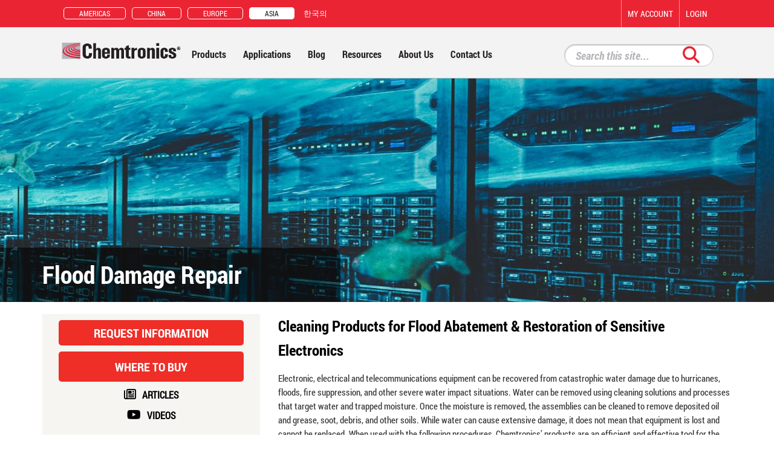

--- FILE ---
content_type: text/html; charset=utf-8
request_url: https://asia.chemtronics.com/flood-damage-repair
body_size: 23050
content:

<!DOCTYPE html>
<html lang="en-US"  class="store-id-2">
    <head>
        <title>Flood Damage Repair | Chemtronics - Asia</title>
        <meta http-equiv="Content-type" content="text/html;charset=UTF-8" />
        <meta name="description" content="Electronic, electrical and telecommunications equipment can be recovered from catastrophic water damage due to hurricanes, floods, fire suppression and other severe water impact situations.  Learn how to repair your valuable electronic items after water damage has occurred.  Page includes instructional video and printable download application guides. | Chemtronics - Asia" />
        <meta name="keywords" content="How To Repair Electronics With Water Damage From Flooding" />
        <meta name="generator" content="nopCommerce" />
        <meta name="google" content="notranslate">
        <meta http-equiv="Content-Language" content="en"/>
<meta name="google-site-verification" content="UaFu1ORy4ozzie7C3_r9cJHdAhZggDmEmVj9No5rAjo" /> <script type="text/javascript">  var dpwdrsid = 'Xy3PBFhFWi';  var dpwdrsextid = '647f2d1a';  var __ibaseUrl = (("https:" == document.location.protocol) ? "https://data.processwebsitedata.com" : "http://data.processwebsitedata.com"); (function () {  var va = document.createElement('script'); va.type = 'text/javascript'; va.async = true;  va.src = __ibaseUrl + '/cscripts/' + dpwdrsid + '-' + dpwdrsextid + '.js';  var sv = document.getElementsByTagName('script')[0]; sv.parentNode.insertBefore(va, sv);  })();  </script>

        
            <meta name="viewport" content="width=device-width, initial-scale=1">

        

<!-- ActOn --><script>(function(w,a,b,d,s){w[a]=w[a]||{};w[a][b]=w[a][b]||{q:[],track:function(r,e,t){
this.q.push({r:r,e:e,t:t||+new Date});}};var e=d.createElement(s);var f=d.getElementsByTagName(s)[0];e.async=1;e.src='//info.itwcce.com/cdnr/97/acton/bn/tracker/29763';
f.parentNode.insertBefore(e,f);})(window,'ActOn','Beacon',document,'script');ActOn.Beacon.track();</script><!-- End ActOn --><!-- Google code for Analytics tracking -->
<script>
(function(i,s,o,g,r,a,m){i['GoogleAnalyticsObject']=r;i[r]=i[r]||function(){
(i[r].q=i[r].q||[]).push(arguments)},i[r].l=1*new Date();a=s.createElement(o),
m=s.getElementsByTagName(o)[0];a.async=1;a.src=g;m.parentNode.insertBefore(a,m)
})(window,document,'script','//www.google-analytics.com/analytics.js','ga');
ga('create', 'G-MZ2SPCTSQL', 'auto',  {'siteSpeedSampleRate': 100});
ga('send', 'pageview');
</script>
<script async src="https://www.googletagmanager.com/gtag/js?id=G-MZ2SPCTSQL"></script>
<script>
window.dataLayer = window.dataLayer || [];function gtag(){dataLayer.push(arguments);}gtag('js', new Date());gtag('config', 'G-MZ2SPCTSQL');
</script>


        <meta property="og:type" content="website">
        <meta property="og:site_name" content="Chemtronics - Asia"/>    
        <meta property="og:title" content="Flood Damage Repair|Chemtronics Asia | Electronic Maintenance and Repair Supplies">
        <meta property="og:url" content="https://asia.chemtronics.com/flood-damage-repair" />
        <meta property="og:image" content="https://asia.chemtronics.com/content/images/thumbs/0002134_flood-damage-repair_200.jpeg" />
        <meta property="og:description" content="Electronic, electrical and telecommunications equipment can be recovered from catastrophic water damage due to hurricanes, floods, fire suppression and other severe water impact situations.  Learn how to repair your valuable electronic items after water damage has occurred.  Page includes instructional video and printable download application guides." />

        <link href="/Content/jquery-ui-themes/smoothness/jquery-ui-1.10.3.custom.min.css" rel="stylesheet" type="text/css" />
<link href="/Themes/Chemtronics-Redesign-2018/Content/all.min.css" rel="stylesheet" type="text/css" />
<link href="/Themes/Chemtronics-Redesign-2018/Content/v4-shims.min.css" rel="stylesheet" type="text/css" />
<link href="/Themes/Chemtronics-Redesign-2018/Content/application.css?v=26" rel="stylesheet" type="text/css" />
<link href="/Plugins/ForemostMedia.FmFormBuilder/css/application.css" rel="stylesheet" type="text/css" />

        <script src="/Scripts/jquery-3.7.1.js" type="text/javascript"></script>
<script src="/Scripts/jquery.validate.min.js" type="text/javascript"></script>
<script src="/Scripts/jquery.validate.unobtrusive.min.js" type="text/javascript"></script>
<script src="/Scripts/jquery-migrate-1.2.1.min.js" type="text/javascript"></script>
<script src="/Scripts/jquery-migrate-1.4.1.js" type="text/javascript"></script>
<script src="/Scripts/jquery-migrate-3.4.1.js" type="text/javascript"></script>
<script src="/Scripts/public.common.js" type="text/javascript"></script>
<script src="/Scripts/public.ajaxcart.js" type="text/javascript"></script>
<script src="/Scripts/jquery-ui-1.10.3.custom.min.js" type="text/javascript"></script>
<script src="/Themes/Chemtronics-Redesign-2018/Scripts/application.js?v=26" type="text/javascript"></script>
<script src="https://cdnjs.cloudflare.com/ajax/libs/knockout/3.3.0/knockout-min.js" type="text/javascript"></script>

        <link rel="canonical" href="https://asia.chemtronics.com/flood-damage-repair" />

        
        
        
        
<link rel="shortcut icon" href="https://asia.chemtronics.com/favicon.ico" />
        <!--Powered by nopCommerce - http://www.nopCommerce.com-->
        <!--Copyright (c) 2008-2013-->
        <!--[if lt IE 9]>
            <script src="/Themes/NopRoot/Scripts/html5shiv.min.js"></script>
            <script src="/Themes/NopRoot/Scripts/respond.min.js"></script>
        <![endif]-->
        
                        <link rel="alternate" href="https://mx.chemtronics.com/flood-damage-repair" hreflang="es" />
                <link rel="alternate" href="https://mx.chemtronics.com/flood-damage-repair" hreflang="es-mx" />
                    <link rel="alternate" href="https://www.chemtronics.com/flood-damage-repair" hreflang="en" />
                    <link rel="alternate" href="https://www.chemtronics.com/flood-damage-repair" hreflang="en-us" />

   </head>
    <body>
        




<div class="site-wrap">
    
    <script type="text/javascript">
        AjaxCart.init(false, '.cart-qty', '.wishlist-qty', '#flyout-cart');
    </script>
    
    <div class="ajax-loading-block-window" style="display: block">
        <div class="loading-image">
        </div>
    </div>
    <div class="header">
        



        <div class="notifications" id="dialog-notifications-success" title="Notification" style="display:none;">
        </div>
        <div class="notifications" id="dialog-notifications-error" title="Error" style="display:none;">
        </div>
        <div id="bar-notification" class="notifications" style="display: none;">
            <span class="close" title="Close">&nbsp;</span>
            

        </div>
        
    






<div class="header-top-wrap">
    <div class="row">
        <div class="col-xs-12 col-md-8 col-lg-6 header-top-left">
            <div class="top-left-inner">
                <div class="site-select-wrap">
                    <div class="site-select">
                        <ul class="site-select-menu asia">
                                <li><a href="https://www.chemtronics.com/">Americas</a></li>
                            <li><a href="https://www.chemtronicschina.com/">China</a></li>
                                <li><a href="https://www.chemtronicseu.com">Europe</a></li>
                                                            <li class="active"><a href="https://asia.chemtronics.com/">Asia</a></li>
                                <li>
                                    <span class="language-select asia">
                                        <ul class="lang-select">
                                            <li><a href="https://kr.chemtronics.com/">한국의</a></li>
                                        </ul>
                                    </span>
                                </li>
                        </ul>
                    </div>
                </div>
            </div>
        </div>
        <div class="col-xs-12 col-md-4 col-lg-6 header-top-right">
            <div class="admin-links-wrap">
                


<ul class="visible-md-inline-block  visible-lg-inline-block header-links">
    
    
    <li class="visible-lg-inline-block "><a href="/customer/info" class="account">My account</a></li>
        <li class="visible-lg-inline-block"><a href="/login" class="ico-login">Login</a></li>
        
</ul>



<div class="modal fade" id="notificationModal" tabindex="-1" role="dialog" aria-labelledby="notificationModalLabel" aria-hidden="true">
    <div class="modal-dialog">
        <div class="modal-content">
            <div class="modal-header">
                <button type="button" class="close" data-dismiss="modal" aria-hidden="true">&times;</button>
                <h4 class="modal-title" id="notificationModalLabel">Notification</h4>
            </div>
            <div class="modal-body">
                
            </div>
        </div>
    </div>
</div>
            </div>
        </div>
    </div>
</div>
<div class="header-bot-wrap">
    <div class="row">
        <div class="col-xs-12 col-md-8 col-lg-9">
            <a href="/" class="site-logo"><img src="/themes/Chemtronics-Redesign-2018/images/site-logo.png" alt="Chemtronics Logo" /></a>
            



<nav class="main-menu">
    <ul class="top-level">
        
                <li class="item ">
                    <a><span>Products</span></a>
                    <ul class="drop-down">
        <li class="item">
            <a href="/dusters">
                <span>Aerosol Duster</span>
            </a>
                    <ul class="flyout no-sub ">
                                                            <li class="item single">
                                        <a href="/152a-blast">
                                            <span>152a Blast - Air Duster</span>
                                        </a>
                                    </li>
                                    <li class="item single">
                                        <a href="/duster">
                                            <span>Duster</span>
                                        </a>
                                    </li>
                                    <li class="item single">
                                        <a href="/typhoon-blast-70-duster">
                                            <span>Typhoon Blast 70 Duster</span>
                                        </a>
                                    </li>
                                    <li class="item single">
                                        <a href="/ultrajet-2">
                                            <span>Ultrajet</span>
                                        </a>
                                    </li>
                                    <li class="item single">
                                        <a href="/ultrajet-70">
                                            <span>Ultrajet 70</span>
                                        </a>
                                    </li>
                                    <li class="item single">
                                        <a href="/ultrajet-all-way">
                                            <span>Ultrajet All-Way</span>
                                        </a>
                                    </li>
                                    <li class="item single">
                                        <a href="/ultrajet-duster-system">
                                            <span>Ultrajet Duster System</span>
                                        </a>
                                    </li>
                    </ul>
        </li>
        <li class="item">
            <a href="/cleaner-degreaser">
                <span>Cleaner Degreaser</span>
            </a>
                    <ul class="flyout no-sub ">
                                                            <li class="item single">
                                        <a href="/electro-wash-cz">
                                            <span>Electro-Wash CZ Degreaser</span>
                                        </a>
                                    </li>
                                    <li class="item single">
                                        <a href="/electro-wash-delta-2">
                                            <span>Electro-Wash Delta Cleaner Degreaser</span>
                                        </a>
                                    </li>
                                    <li class="item single">
                                        <a href="/electro-wash-mx">
                                            <span>Electro-Wash MX Cleaner Degreaser</span>
                                        </a>
                                    </li>
                                    <li class="item single">
                                        <a href="/electro-wash-nxo">
                                            <span>Electro-Wash NXO Degreaser</span>
                                        </a>
                                    </li>
                                    <li class="item single">
                                        <a href="/electro-wash-pr">
                                            <span>Electro-Wash PR Degreaser</span>
                                        </a>
                                    </li>
                                    <li class="item single">
                                        <a href="/electro-wash-px">
                                            <span>Electro-Wash PX Degreaser</span>
                                        </a>
                                    </li>
                                    <li class="item single">
                                        <a href="/electro-wash-qd-2">
                                            <span>Electro-Wash QD Degreaser</span>
                                        </a>
                                    </li>
                                    <li class="item single">
                                        <a href="/electro-wash-tri-v-2">
                                            <span>Electro-Wash Tri-V Degreaser</span>
                                        </a>
                                    </li>
                                    <li class="item single">
                                        <a href="/electro-wash-two-step">
                                            <span>Electro-Wash Two Step Degreaser</span>
                                        </a>
                                    </li>
                                    <li class="item single">
                                        <a href="/electro-wash-vz">
                                            <span>Electro-Wash VZ Degreaser</span>
                                        </a>
                                    </li>
                                    <li class="item single">
                                        <a href="/ipa-isopropyl-alcohol">
                                            <span>IPA - Isopropyl Alcohol</span>
                                        </a>
                                    </li>
                                    <li class="item single">
                                        <a href="/max-kleen-citrus">
                                            <span>Max-Kleen Citrus Degreaser</span>
                                        </a>
                                    </li>
                                    <li class="item single">
                                        <a href="/max-kleen-tri-v-2">
                                            <span>Max-Kleen Tri-V</span>
                                        </a>
                                    </li>
                    </ul>
        </li>
        <li class="item">
            <a href="/conformal-coatings">
                <span>Conformal Coating</span>
            </a>
                    <ul class="flyout no-sub ">
                                                            <li class="item single">
                                        <a href="/konform-ar">
                                            <span>Konform AR Acrylic Conformal Coating</span>
                                        </a>
                                    </li>
                                    <li class="item single">
                                        <a href="/konform-sr">
                                            <span>Konform SR  Silicone Conformal Coating</span>
                                        </a>
                                    </li>
                    </ul>
        </li>
        <li class="item">
            <a href="/contact-cleaners">
                <span>Contact Cleaners</span>
            </a>
                    <ul class="flyout no-sub ">
                                                            <li class="item single">
                                        <a href="/pow-r-wash-cable-cleaner">
                                            <span>Pow-R-Wash Cable Cleaner</span>
                                        </a>
                                    </li>
                                    <li class="item single">
                                        <a href="/pow-r-wash-cz">
                                            <span>Pow-R-Wash CZ</span>
                                        </a>
                                    </li>
                                    <li class="item single">
                                        <a href="/pow-r-wash-pr">
                                            <span>Pow-R-Wash PR</span>
                                        </a>
                                    </li>
                                    <li class="item single">
                                        <a href="/pow-r-wash-vz">
                                            <span>Pow-R-Wash VZ</span>
                                        </a>
                                    </li>
                                    <li class="item single">
                                        <a href="/tun-o-wash-cleaner">
                                            <span>Tun-O-Wash Cleaner</span>
                                        </a>
                                    </li>
                    </ul>
        </li>
        <li class="item">
            <a href="/desoldering-braid-wick">
                <span>Desoldering Wick</span>
            </a>
                    <ul class="flyout no-sub ">
                                                            <li class="item single">
                                        <a href="/chem-wik-rosin">
                                            <span>Chem-Wik Rosin Flux Desoldering Wick</span>
                                        </a>
                                    </li>
                                    <li class="item single">
                                        <a href="/soder-wick-lead-free">
                                            <span>Soder-Wick Lead-Free Desoldering Wick</span>
                                        </a>
                                    </li>
                                    <li class="item single">
                                        <a href="/soder-wick-no-clean">
                                            <span>Soder-Wick No Clean Desoldering Wick</span>
                                        </a>
                                    </li>
                                    <li class="item single">
                                        <a href="/soder-wick-rosin-2">
                                            <span>Soder-Wick Rosin Flux Desoldering Wick</span>
                                        </a>
                                    </li>
                                    <li class="item single">
                                        <a href="/soder-wick-unfluxed">
                                            <span>Soder-Wick Unfluxed Desoldering Wick</span>
                                        </a>
                                    </li>
                    </ul>
        </li>
        <li class="item">
            <a href="/flux-removers">
                <span>Flux Removers</span>
            </a>
                    <ul class="flyout no-sub ">
                                                            <li class="item single">
                                        <a href="/flux-off-aqueous">
                                            <span>Flux-Off Aqueous</span>
                                        </a>
                                    </li>
                                    <li class="item single">
                                        <a href="/flux-off-complete-2">
                                            <span>Flux-Off Complete</span>
                                        </a>
                                    </li>
                                    <li class="item single">
                                        <a href="/flux-off-cz">
                                            <span>Flux-Off CZ</span>
                                        </a>
                                    </li>
                                    <li class="item single">
                                        <a href="/flux-off-delta-2">
                                            <span>Flux-Off Delta</span>
                                        </a>
                                    </li>
                                    <li class="item single">
                                        <a href="/flux-off-heavy-duty">
                                            <span>Flux-Off Heavy Duty</span>
                                        </a>
                                    </li>
                                    <li class="item single">
                                        <a href="/flux-off-lead-free">
                                            <span>Flux-Off Lead Free</span>
                                        </a>
                                    </li>
                                    <li class="item single">
                                        <a href="/flux-off-no-clean-extra">
                                            <span>Flux-Off No Clean EXTRA</span>
                                        </a>
                                    </li>
                                    <li class="item single">
                                        <a href="/flux-off-no-clean-plus">
                                            <span>Flux-Off No Clean Plus</span>
                                        </a>
                                    </li>
                                    <li class="item single">
                                        <a href="/flux-off-rosin">
                                            <span>Flux-Off Rosin</span>
                                        </a>
                                    </li>
                                    <li class="item single">
                                        <a href="/flux-off-tri-v-2">
                                            <span>Flux-Off Tri-V</span>
                                        </a>
                                    </li>
                                    <li class="item single">
                                        <a href="/flux-off-vz">
                                            <span>Flux-Off VZ</span>
                                        </a>
                                    </li>
                                    <li class="item single">
                                        <a href="/flux-off-water-soluble">
                                            <span>Flux-Off Water Soluble</span>
                                        </a>
                                    </li>
                                    <li class="item single">
                                        <a href="/ipa-isopropyl-alcohol">
                                            <span>IPA - Isopropyl Alcohol</span>
                                        </a>
                                    </li>
                    </ul>
        </li>
        <li class="item">
            <a href="/fiber-optic-cleaning-tools">
                <span>Fiber Optic Cleaning Products</span>
            </a>
                    <ul class="flyout no-sub ">
                                                            <li class="item single">
                                        <a href="/fusion-splice-mirror-cleaning-swabs">
                                            <span>Fusion Splice Mirror Cleaning Swabs</span>
                                        </a>
                                    </li>
                                    <li class="item single">
                                        <a href="/v-groove-and-ferrule-cleaning-swabs">
                                            <span>V-Groove and Ferrule Cleaning Swabs</span>
                                        </a>
                                    </li>
                    </ul>
        </li>
        <li class="item">
            <a href="/freeze-spray">
                <span>Freeze Spray</span>
            </a>
                    <ul class="flyout no-sub ">
                                                            <li class="item single">
                                        <a href="/arctic-blast-antistat">
                                            <span>Arctic Blast Antistat Freeze Spray</span>
                                        </a>
                                    </li>
                                    <li class="item single">
                                        <a href="/arctic-blast">
                                            <span>Arctic Blast Freeze Spray</span>
                                        </a>
                                    </li>
                                    <li class="item single">
                                        <a href="/freeze-spray-2">
                                            <span>Freeze Spray</span>
                                        </a>
                                    </li>
                                    <li class="item single">
                                        <a href="/freeze-it-antistatic">
                                            <span>Freeze-It Antistatic Freeze Spray</span>
                                        </a>
                                    </li>
                                    <li class="item single">
                                        <a href="/freeze-it">
                                            <span>Freeze-It Freeze Spray</span>
                                        </a>
                                    </li>
                    </ul>
        </li>
        <li class="item">
            <a href="/isopropyl-alcohol-ipa-products">
                <span>Isopropyl Alcohol Products</span>
            </a>
                    <ul class="flyout no-sub ">
                                                            <li class="item single">
                                        <a href="/chempad">
                                            <span>Chempad Alcohol Wipes</span>
                                        </a>
                                    </li>
                                    <li class="item single">
                                        <a href="/chemswab">
                                            <span>Chemswab Alcohol Swabs</span>
                                        </a>
                                    </li>
                                    <li class="item single">
                                        <a href="/ipa-isopropyl-alcohol">
                                            <span>IPA - Isopropyl Alcohol</span>
                                        </a>
                                    </li>
                                    <li class="item single">
                                        <a href="/ipa-presaturated-wipes">
                                            <span>Isopropyl Alcohol Wipes</span>
                                        </a>
                                    </li>
                    </ul>
        </li>
        <li class="item">
            <a href="/medical-high-purity-solvents">
                <span>Medical High Purity Solvents</span>
            </a>
                    <ul class="flyout no-sub ">
                                                            <li class="item single">
                                        <a href="/coventry-precision-cleaning-solvent">
                                            <span>Coventry 12820 Precision Cleaning Solvent</span>
                                        </a>
                                    </li>
                                    <li class="item single">
                                        <a href="/coventry-multi-phase-carrier-solvent">
                                            <span>Coventry Multi-Phase Carrier Solvent</span>
                                        </a>
                                    </li>
                    </ul>
        </li>
        <li class="item">
            <a href="/presaturated-swabs-and-wipes">
                <span>Presaturated Swabs and Wipes</span>
            </a>
                    <ul class="flyout no-sub ">
                                                            <li class="item single">
                                        <a href="/chempad">
                                            <span>Chempad Alcohol Wipes</span>
                                        </a>
                                    </li>
                                    <li class="item single">
                                        <a href="/chemswab">
                                            <span>Chemswab Alcohol Swabs</span>
                                        </a>
                                    </li>
                                    <li class="item single">
                                        <a href="/coventry-esd-pre-saturated-poly-wipes">
                                            <span>Coventry ESD Pre-Saturated Poly Wipes</span>
                                        </a>
                                    </li>
                                    <li class="item single">
                                        <a href="/electro-wash-mx-presaturated-wipe">
                                            <span>Electro-Wash MX Presaturated Wipe</span>
                                        </a>
                                    </li>
                                    <li class="item single">
                                        <a href="/ipa-presaturated-wipes">
                                            <span>Isopropyl Alcohol Wipes</span>
                                        </a>
                                    </li>
                                    <li class="item single">
                                        <a href="/optic-prep">
                                            <span>Optic Prep</span>
                                        </a>
                                    </li>
                                    <li class="item single">
                                        <a href="/screen-prep">
                                            <span>Screen Prep</span>
                                        </a>
                                    </li>
                                    <li class="item single">
                                        <a href="/static-free-mat-and-benchtop-reconditioner">
                                            <span>Static Free Mat and Benchtop Reconditioner</span>
                                        </a>
                                    </li>
                    </ul>
        </li>
        <li class="item">
            <a href="/repair-and-prototype-tools">
                <span>Repair and Prototype Tools</span>
            </a>
                    <ul class="flyout no-sub ">
                                                            <li class="item single">
                                        <a href="/circuitworks-rosin-flux-dispensing-pen">
                                            <span>CircuitWorks  Flux Pens</span>
                                        </a>
                                    </li>
                                    <li class="item single">
                                        <a href="/circuitworks-conductive-epoxy-2">
                                            <span>CircuitWorks Conductive Epoxy</span>
                                        </a>
                                    </li>
                                    <li class="item single">
                                        <a href="/circuitworks-conductive-pens-paint">
                                            <span>CircuitWorks Conductive Paint</span>
                                        </a>
                                    </li>
                                    <li class="item single">
                                        <a href="/circuitworks-conductive-pen">
                                            <span>CircuitWorks Conductive Pens</span>
                                        </a>
                                    </li>
                                    <li class="item single">
                                        <a href="/circuitworks-conformal-coating-remover-pen">
                                            <span>CircuitWorks Conformal Coating Remover Pen</span>
                                        </a>
                                    </li>
                                    <li class="item single">
                                        <a href="/circuitworks-rosin-flux-remover-pen">
                                            <span>CircuitWorks Flux Remover Pens</span>
                                        </a>
                                    </li>
                                    <li class="item single">
                                        <a href="/circuitworks-gold-guard-pen">
                                            <span>CircuitWorks Gold Guard Pen</span>
                                        </a>
                                    </li>
                                    <li class="item single">
                                        <a href="/circuitworks-lead-free-pocket-solder">
                                            <span>CircuitWorks Lead-Free Pocket Solder</span>
                                        </a>
                                    </li>
                                    <li class="item single">
                                        <a href="/circuitworks-overcoat-pens">
                                            <span>CircuitWorks Overcoat Pens</span>
                                        </a>
                                    </li>
                                    <li class="item single">
                                        <a href="/circuitworks-rubber-keypad-repair-kit">
                                            <span>CircuitWorks Rubber Keypad Repair Kit</span>
                                        </a>
                                    </li>
                                    <li class="item single">
                                        <a href="/circuitworks-silver-conductive-grease">
                                            <span>CircuitWorks Silver Conductive Grease</span>
                                        </a>
                                    </li>
                                    <li class="item single">
                                        <a href="/circuitworks-no-clean-tacky-flux">
                                            <span>CircuitWorks Tacky Flux</span>
                                        </a>
                                    </li>
                                    <li class="item single">
                                        <a href="/circuitworks-the-mighty-pen">
                                            <span>CircuitWorks The Mighty Pen</span>
                                        </a>
                                    </li>
                                    <li class="item single">
                                        <a href="/circuitworks-heat-sink-grease">
                                            <span>CircuitWorks Thermal Paste</span>
                                        </a>
                                    </li>
                    </ul>
        </li>
        <li class="item">
            <a href="/solder-mask">
                <span>Solder Mask</span>
            </a>
                    <ul class="flyout no-sub ">
                                                            <li class="item single">
                                        <a href="/chemask-hv-high-viscosity-peelable">
                                            <span>Chemask HV - High Viscosity Peelable Solder Mask</span>
                                        </a>
                                    </li>
                                    <li class="item single">
                                        <a href="/chemask-lf-lead-free">
                                            <span>Chemask LF - Lead-Free Solder Mask</span>
                                        </a>
                                    </li>
                                    <li class="item single">
                                        <a href="/chemask-na-non-ammoniated">
                                            <span>Chemask NA – Non-Ammoniated Solder Mask</span>
                                        </a>
                                    </li>
                                    <li class="item single">
                                        <a href="/chemask-peelable">
                                            <span>Chemask Peelable Solder Mask</span>
                                        </a>
                                    </li>
                                    <li class="item single">
                                        <a href="/chemask-wf-water-filterable">
                                            <span>Chemask WF – Water Filterable Solder Mask</span>
                                        </a>
                                    </li>
                    </ul>
        </li>
        <li class="item">
            <a href="/static-dissipative-products">
                <span>Static Dissipative Products</span>
            </a>
                    <ul class="flyout no-sub ">
                                                            <li class="item single">
                                        <a href="/coventry-esd-pre-saturated-poly-wipes">
                                            <span>Coventry ESD Pre-Saturated Poly Wipes</span>
                                        </a>
                                    </li>
                                    <li class="item single">
                                        <a href="/coventry-esd-static-control-swabs">
                                            <span>Coventry ESD Static Control Swabs</span>
                                        </a>
                                    </li>
                                    <li class="item single">
                                        <a href="/coventry-poly-onyx-esd-wipes">
                                            <span>Coventry Poly Double-Onyx ESD Wipes</span>
                                        </a>
                                    </li>
                                    <li class="item single">
                                        <a href="/static-free-hand-guard">
                                            <span>Static Free Hand Guard</span>
                                        </a>
                                    </li>
                                    <li class="item single">
                                        <a href="/static-free-mat-and-benchtop-reconditioner">
                                            <span>Static Free Mat and Benchtop Reconditioner</span>
                                        </a>
                                    </li>
                                    <li class="item single">
                                        <a href="/static-free-plast-n-glas">
                                            <span>Static Free Plast-N-Glas</span>
                                        </a>
                                    </li>
                    </ul>
        </li>
        <li class="item">
            <a href="/swabs-and-applicators">
                <span>Swabs and Applicators</span>
            </a>
                    <ul class="flyout no-sub ">
                                                            <li class="item single">
                                        <a href="/chemtronics-chamois-tip-swabs">
                                            <span>Chamois Tip Swab</span>
                                        </a>
                                    </li>
                                    <li class="item single">
                                        <a href="/chemtronics-cottontip-swabs">
                                            <span>Cottontip Swabs</span>
                                        </a>
                                    </li>
                                    <li class="item single">
                                        <a href="/coventry-diamond-swabs">
                                            <span>Coventry Diamond Swabs</span>
                                        </a>
                                    </li>
                                    <li class="item single">
                                        <a href="/coventry-esd-static-control-swabs">
                                            <span>Coventry ESD Static Control Swabs</span>
                                        </a>
                                    </li>
                                    <li class="item single">
                                        <a href="/coventry-pillow-tip-swabs">
                                            <span>Coventry Pillow-Tip Swabs</span>
                                        </a>
                                    </li>
                                    <li class="item single">
                                        <a href="/coventry-sealed-foam-swabs">
                                            <span>Coventry Sealed Foam Swabs</span>
                                        </a>
                                    </li>
                                    <li class="item single">
                                        <a href="/coventry-sealed-polyester-swabs">
                                            <span>Coventry Sealed Polyester Swabs</span>
                                        </a>
                                    </li>
                                    <li class="item single">
                                        <a href="/coventry-wrapped-foam-swabs">
                                            <span>Coventry Wrapped Foam Swabs</span>
                                        </a>
                                    </li>
                                    <li class="item single">
                                        <a href="/125mm-fiber-optic-cleaning-swab">
                                            <span>Fiber Optic Connector Cleaning Swabs</span>
                                        </a>
                                    </li>
                                    <li class="item single">
                                        <a href="/chemtronics-flextip-swabs">
                                            <span>Flextip Swabs</span>
                                        </a>
                                    </li>
                                    <li class="item single">
                                        <a href="/chemtronics-foamtip-swabs-2">
                                            <span>Foamtip Swabs</span>
                                        </a>
                                    </li>
                                    <li class="item single">
                                        <a href="/fusion-splice-mirror-cleaning-swabs">
                                            <span>Fusion Splice Mirror Cleaning Swabs</span>
                                        </a>
                                    </li>
                                    <li class="item single">
                                        <a href="/chemtronics-microtip-swabs">
                                            <span>Microtip Swab</span>
                                        </a>
                                    </li>
                                    <li class="item single">
                                        <a href="/v-groove-and-ferrule-cleaning-swabs">
                                            <span>V-Groove and Ferrule Cleaning Swabs</span>
                                        </a>
                                    </li>
                    </ul>
        </li>
        <li class="item">
            <a href="/wipes">
                <span>Wipes</span>
            </a>
                    <ul class="flyout no-sub ">
                                                            <li class="item single">
                                        <a href="/chemtronics-controlwipes">
                                            <span>Chemtronics ControlWipes</span>
                                        </a>
                                    </li>
                                    <li class="item single">
                                        <a href="/chemtronics-twillwipes">
                                            <span>Chemtronics Twillwipes</span>
                                        </a>
                                    </li>
                                    <li class="item single">
                                        <a href="/coventry-cleanroom-chamois">
                                            <span>Coventry Cleanroom Chamois</span>
                                        </a>
                                    </li>
                                    <li class="item single">
                                        <a href="/coventry-econowipes">
                                            <span>Coventry Econowipes</span>
                                        </a>
                                    </li>
                                    <li class="item single">
                                        <a href="/coventry-poly-onyx-esd-wipes">
                                            <span>Coventry Poly Double-Onyx ESD Wipes</span>
                                        </a>
                                    </li>
                                    <li class="item single">
                                        <a href="/coventry-poly-wipes">
                                            <span>Coventry Poly-Wipes</span>
                                        </a>
                                    </li>
                    </ul>
        </li>
                        <div class="mm-overlay"></div>
                    </ul>
                </li>
                <li class="item ">
                    <a><span>Applications</span></a>
                    <ul class="drop-down">
        <li class="item">
            <a href="/aviation">
                <span>Aviation</span>
            </a>
                    <ul class="flyout no-sub ">
                                                            <li class="item single">
                                        <a href="/circuitworks-rosin-flux-dispensing-pen">
                                            <span>CircuitWorks  Flux Pens</span>
                                        </a>
                                    </li>
                                    <li class="item single">
                                        <a href="/circuitworks-conductive-epoxy-2">
                                            <span>CircuitWorks Conductive Epoxy</span>
                                        </a>
                                    </li>
                                    <li class="item single">
                                        <a href="/circuitworks-conformal-coating-remover-pen">
                                            <span>CircuitWorks Conformal Coating Remover Pen</span>
                                        </a>
                                    </li>
                                    <li class="item single">
                                        <a href="/circuitworks-overcoat-pens">
                                            <span>CircuitWorks Overcoat Pens</span>
                                        </a>
                                    </li>
                                    <li class="item single">
                                        <a href="/circuitworks-silver-conductive-grease">
                                            <span>CircuitWorks Silver Conductive Grease</span>
                                        </a>
                                    </li>
                                    <li class="item single">
                                        <a href="/circuitworks-no-clean-tacky-flux">
                                            <span>CircuitWorks Tacky Flux</span>
                                        </a>
                                    </li>
                                    <li class="item single">
                                        <a href="/coventry-precision-cleaning-solvent">
                                            <span>Coventry 12820 Precision Cleaning Solvent</span>
                                        </a>
                                    </li>
                                    <li class="item single">
                                        <a href="/electro-wash-tri-v-2">
                                            <span>Electro-Wash Tri-V Degreaser</span>
                                        </a>
                                    </li>
                                    <li class="item single">
                                        <a href="/flux-off-cz">
                                            <span>Flux-Off CZ</span>
                                        </a>
                                    </li>
                                    <li class="item single">
                                        <a href="/flux-off-delta-2">
                                            <span>Flux-Off Delta</span>
                                        </a>
                                    </li>
                                    <li class="item single">
                                        <a href="/flux-off-no-clean-extra">
                                            <span>Flux-Off No Clean EXTRA</span>
                                        </a>
                                    </li>
                                    <li class="item single">
                                        <a href="/flux-off-no-clean-plus">
                                            <span>Flux-Off No Clean Plus</span>
                                        </a>
                                    </li>
                                    <li class="item single">
                                        <a href="/flux-off-rosin">
                                            <span>Flux-Off Rosin</span>
                                        </a>
                                    </li>
                                    <li class="item single">
                                        <a href="/flux-off-vz">
                                            <span>Flux-Off VZ</span>
                                        </a>
                                    </li>
                                    <li class="item single">
                                        <a href="/freeze-it">
                                            <span>Freeze-It Freeze Spray</span>
                                        </a>
                                    </li>
                                    <li class="item single">
                                        <a href="/konform-ar">
                                            <span>Konform AR Acrylic Conformal Coating</span>
                                        </a>
                                    </li>
                                    <li class="item single">
                                        <a href="/konform-sr">
                                            <span>Konform SR  Silicone Conformal Coating</span>
                                        </a>
                                    </li>
                                    <li class="item single">
                                        <a href="/max-kleen-tri-v-2">
                                            <span>Max-Kleen Tri-V</span>
                                        </a>
                                    </li>
                                    <li class="item single">
                                        <a href="/static-free-hand-guard">
                                            <span>Static Free Hand Guard</span>
                                        </a>
                                    </li>
                                    <li class="item single">
                                        <a href="/ultrajet-70">
                                            <span>Ultrajet 70</span>
                                        </a>
                                    </li>
                    </ul>
        </li>
        <li class="item">
            <a href="/pcb-repair-prototyping">
                <span>Circuit Board Repair &amp; Prototyping</span>
            </a>
                    <ul class="flyout no-sub ">
                                                            <li class="item single">
                                        <a href="/arctic-blast-antistat">
                                            <span>Arctic Blast Antistat Freeze Spray</span>
                                        </a>
                                    </li>
                                    <li class="item single">
                                        <a href="/arctic-blast">
                                            <span>Arctic Blast Freeze Spray</span>
                                        </a>
                                    </li>
                                    <li class="item single">
                                        <a href="/chem-wik-rosin">
                                            <span>Chem-Wik Rosin Flux Desoldering Wick</span>
                                        </a>
                                    </li>
                                    <li class="item single">
                                        <a href="/circuitworks-rosin-flux-dispensing-pen">
                                            <span>CircuitWorks  Flux Pens</span>
                                        </a>
                                    </li>
                                    <li class="item single">
                                        <a href="/circuitworks-conductive-epoxy-2">
                                            <span>CircuitWorks Conductive Epoxy</span>
                                        </a>
                                    </li>
                                    <li class="item single">
                                        <a href="/circuitworks-conductive-pen">
                                            <span>CircuitWorks Conductive Pens</span>
                                        </a>
                                    </li>
                                    <li class="item single">
                                        <a href="/circuitworks-conformal-coating-remover-pen">
                                            <span>CircuitWorks Conformal Coating Remover Pen</span>
                                        </a>
                                    </li>
                                    <li class="item single">
                                        <a href="/circuitworks-rosin-flux-remover-pen">
                                            <span>CircuitWorks Flux Remover Pens</span>
                                        </a>
                                    </li>
                                    <li class="item single">
                                        <a href="/circuitworks-gold-guard-pen">
                                            <span>CircuitWorks Gold Guard Pen</span>
                                        </a>
                                    </li>
                                    <li class="item single">
                                        <a href="/circuitworks-lead-free-pocket-solder">
                                            <span>CircuitWorks Lead-Free Pocket Solder</span>
                                        </a>
                                    </li>
                                    <li class="item single">
                                        <a href="/circuitworks-overcoat-pens">
                                            <span>CircuitWorks Overcoat Pens</span>
                                        </a>
                                    </li>
                                    <li class="item single">
                                        <a href="/circuitworks-rubber-keypad-repair-kit">
                                            <span>CircuitWorks Rubber Keypad Repair Kit</span>
                                        </a>
                                    </li>
                                    <li class="item single">
                                        <a href="/circuitworks-no-clean-tacky-flux">
                                            <span>CircuitWorks Tacky Flux</span>
                                        </a>
                                    </li>
                                    <li class="item single">
                                        <a href="/electro-wash-qd-2">
                                            <span>Electro-Wash QD Degreaser</span>
                                        </a>
                                    </li>
                                    <li class="item single">
                                        <a href="/electro-wash-tri-v-2">
                                            <span>Electro-Wash Tri-V Degreaser</span>
                                        </a>
                                    </li>
                                    <li class="item single">
                                        <a href="/flux-off-complete-2">
                                            <span>Flux-Off Complete</span>
                                        </a>
                                    </li>
                                    <li class="item single">
                                        <a href="/flux-off-tri-v-2">
                                            <span>Flux-Off Tri-V</span>
                                        </a>
                                    </li>
                                    <li class="item single">
                                        <a href="/freeze-spray-2">
                                            <span>Freeze Spray</span>
                                        </a>
                                    </li>
                                    <li class="item single">
                                        <a href="/freeze-it-antistatic">
                                            <span>Freeze-It Antistatic Freeze Spray</span>
                                        </a>
                                    </li>
                                    <li class="item single">
                                        <a href="/freeze-it">
                                            <span>Freeze-It Freeze Spray</span>
                                        </a>
                                    </li>
                                    <li class="item single">
                                        <a href="/max-kleen-tri-v-2">
                                            <span>Max-Kleen Tri-V</span>
                                        </a>
                                    </li>
                                    <li class="item single">
                                        <a href="/soder-wick-lead-free">
                                            <span>Soder-Wick Lead-Free Desoldering Wick</span>
                                        </a>
                                    </li>
                                    <li class="item single">
                                        <a href="/soder-wick-no-clean">
                                            <span>Soder-Wick No Clean Desoldering Wick</span>
                                        </a>
                                    </li>
                                    <li class="item single">
                                        <a href="/soder-wick-rosin-2">
                                            <span>Soder-Wick Rosin Flux Desoldering Wick</span>
                                        </a>
                                    </li>
                                    <li class="item single">
                                        <a href="/soder-wick-unfluxed">
                                            <span>Soder-Wick Unfluxed Desoldering Wick</span>
                                        </a>
                                    </li>
                    </ul>
        </li>
        <li class="item">
            <a href="/controlled-environment-cleanroom">
                <span>Controlled Environment &amp; Cleanroom</span>
            </a>
                    <ul class="flyout no-sub ">
                                                            <li class="item single">
                                        <a href="/coventry-precision-cleaning-solvent">
                                            <span>Coventry 12820 Precision Cleaning Solvent</span>
                                        </a>
                                    </li>
                                    <li class="item single">
                                        <a href="/coventry-cleanroom-chamois">
                                            <span>Coventry Cleanroom Chamois</span>
                                        </a>
                                    </li>
                                    <li class="item single">
                                        <a href="/coventry-diamond-swabs">
                                            <span>Coventry Diamond Swabs</span>
                                        </a>
                                    </li>
                                    <li class="item single">
                                        <a href="/coventry-esd-pre-saturated-poly-wipes">
                                            <span>Coventry ESD Pre-Saturated Poly Wipes</span>
                                        </a>
                                    </li>
                                    <li class="item single">
                                        <a href="/coventry-esd-static-control-swabs">
                                            <span>Coventry ESD Static Control Swabs</span>
                                        </a>
                                    </li>
                                    <li class="item single">
                                        <a href="/coventry-multi-phase-carrier-solvent">
                                            <span>Coventry Multi-Phase Carrier Solvent</span>
                                        </a>
                                    </li>
                                    <li class="item single">
                                        <a href="/coventry-pillow-tip-swabs">
                                            <span>Coventry Pillow-Tip Swabs</span>
                                        </a>
                                    </li>
                                    <li class="item single">
                                        <a href="/coventry-poly-onyx-esd-wipes">
                                            <span>Coventry Poly Double-Onyx ESD Wipes</span>
                                        </a>
                                    </li>
                                    <li class="item single">
                                        <a href="/coventry-poly-wipes">
                                            <span>Coventry Poly-Wipes</span>
                                        </a>
                                    </li>
                                    <li class="item single">
                                        <a href="/coventry-sealed-foam-swabs">
                                            <span>Coventry Sealed Foam Swabs</span>
                                        </a>
                                    </li>
                                    <li class="item single">
                                        <a href="/coventry-sealed-polyester-swabs">
                                            <span>Coventry Sealed Polyester Swabs</span>
                                        </a>
                                    </li>
                                    <li class="item single">
                                        <a href="/coventry-wrapped-foam-swabs">
                                            <span>Coventry Wrapped Foam Swabs</span>
                                        </a>
                                    </li>
                    </ul>
        </li>
        <li class="item">
            <a href="/electronic-cleaner">
                <span>Electronic Cleaner</span>
            </a>
                    <ul class="flyout no-sub ">
                                                            <li class="item single">
                                        <a href="/chempad">
                                            <span>Chempad Alcohol Wipes</span>
                                        </a>
                                    </li>
                                    <li class="item single">
                                        <a href="/chemswab">
                                            <span>Chemswab Alcohol Swabs</span>
                                        </a>
                                    </li>
                                    <li class="item single">
                                        <a href="/chemtronics-controlwipes">
                                            <span>Chemtronics ControlWipes</span>
                                        </a>
                                    </li>
                                    <li class="item single">
                                        <a href="/circuitworks-rosin-flux-remover-pen">
                                            <span>CircuitWorks Flux Remover Pens</span>
                                        </a>
                                    </li>
                                    <li class="item single">
                                        <a href="/electro-wash-cz">
                                            <span>Electro-Wash CZ Degreaser</span>
                                        </a>
                                    </li>
                                    <li class="item single">
                                        <a href="/electro-wash-delta-2">
                                            <span>Electro-Wash Delta Cleaner Degreaser</span>
                                        </a>
                                    </li>
                                    <li class="item single">
                                        <a href="/electro-wash-mx">
                                            <span>Electro-Wash MX Cleaner Degreaser</span>
                                        </a>
                                    </li>
                                    <li class="item single">
                                        <a href="/electro-wash-qd-2">
                                            <span>Electro-Wash QD Degreaser</span>
                                        </a>
                                    </li>
                                    <li class="item single">
                                        <a href="/electro-wash-tri-v-2">
                                            <span>Electro-Wash Tri-V Degreaser</span>
                                        </a>
                                    </li>
                                    <li class="item single">
                                        <a href="/electro-wash-vz">
                                            <span>Electro-Wash VZ Degreaser</span>
                                        </a>
                                    </li>
                                    <li class="item single">
                                        <a href="/flux-off-aqueous">
                                            <span>Flux-Off Aqueous</span>
                                        </a>
                                    </li>
                                    <li class="item single">
                                        <a href="/flux-off-complete-2">
                                            <span>Flux-Off Complete</span>
                                        </a>
                                    </li>
                                    <li class="item single">
                                        <a href="/flux-off-cz">
                                            <span>Flux-Off CZ</span>
                                        </a>
                                    </li>
                                    <li class="item single">
                                        <a href="/flux-off-delta-2">
                                            <span>Flux-Off Delta</span>
                                        </a>
                                    </li>
                                    <li class="item single">
                                        <a href="/flux-off-heavy-duty">
                                            <span>Flux-Off Heavy Duty</span>
                                        </a>
                                    </li>
                                    <li class="item single">
                                        <a href="/flux-off-lead-free">
                                            <span>Flux-Off Lead Free</span>
                                        </a>
                                    </li>
                                    <li class="item single">
                                        <a href="/flux-off-no-clean-extra">
                                            <span>Flux-Off No Clean EXTRA</span>
                                        </a>
                                    </li>
                                    <li class="item single">
                                        <a href="/flux-off-no-clean-plus">
                                            <span>Flux-Off No Clean Plus</span>
                                        </a>
                                    </li>
                                    <li class="item single">
                                        <a href="/flux-off-rosin">
                                            <span>Flux-Off Rosin</span>
                                        </a>
                                    </li>
                                    <li class="item single">
                                        <a href="/flux-off-tri-v-2">
                                            <span>Flux-Off Tri-V</span>
                                        </a>
                                    </li>
                                    <li class="item single">
                                        <a href="/flux-off-vz">
                                            <span>Flux-Off VZ</span>
                                        </a>
                                    </li>
                                    <li class="item single">
                                        <a href="/flux-off-water-soluble">
                                            <span>Flux-Off Water Soluble</span>
                                        </a>
                                    </li>
                                    <li class="item single">
                                        <a href="/chemtronics-foamtip-swabs-2">
                                            <span>Foamtip Swabs</span>
                                        </a>
                                    </li>
                                    <li class="item single">
                                        <a href="/ipa-isopropyl-alcohol">
                                            <span>IPA - Isopropyl Alcohol</span>
                                        </a>
                                    </li>
                                    <li class="item single">
                                        <a href="/ipa-presaturated-wipes">
                                            <span>Isopropyl Alcohol Wipes</span>
                                        </a>
                                    </li>
                                    <li class="item single">
                                        <a href="/max-kleen-tri-v-2">
                                            <span>Max-Kleen Tri-V</span>
                                        </a>
                                    </li>
                                    <li class="item single">
                                        <a href="/typhoon-blast-70-duster">
                                            <span>Typhoon Blast 70 Duster</span>
                                        </a>
                                    </li>
                                    <li class="item single">
                                        <a href="/ultrajet-2">
                                            <span>Ultrajet</span>
                                        </a>
                                    </li>
                                    <li class="item single">
                                        <a href="/ultrajet-70">
                                            <span>Ultrajet 70</span>
                                        </a>
                                    </li>
                                    <li class="item single">
                                        <a href="/ultrajet-all-way">
                                            <span>Ultrajet All-Way</span>
                                        </a>
                                    </li>
                                    <li class="item single">
                                        <a href="/ultrajet-duster-system">
                                            <span>Ultrajet Duster System</span>
                                        </a>
                                    </li>
                    </ul>
        </li>
        <li class="item">
            <a href="/electrical-cleaner">
                <span>Electrical Contact Cleaning</span>
            </a>
                    <ul class="flyout no-sub ">
                                                            <li class="item single">
                                        <a href="/electro-wash-qd-2">
                                            <span>Electro-Wash QD Degreaser</span>
                                        </a>
                                    </li>
                                    <li class="item single">
                                        <a href="/pow-r-wash-cable-cleaner">
                                            <span>Pow-R-Wash Cable Cleaner</span>
                                        </a>
                                    </li>
                                    <li class="item single">
                                        <a href="/pow-r-wash-cz">
                                            <span>Pow-R-Wash CZ</span>
                                        </a>
                                    </li>
                                    <li class="item single">
                                        <a href="/pow-r-wash-pr">
                                            <span>Pow-R-Wash PR</span>
                                        </a>
                                    </li>
                                    <li class="item single">
                                        <a href="/pow-r-wash-vz">
                                            <span>Pow-R-Wash VZ</span>
                                        </a>
                                    </li>
                                    <li class="item single">
                                        <a href="/tun-o-wash-cleaner">
                                            <span>Tun-O-Wash Cleaner</span>
                                        </a>
                                    </li>
                    </ul>
        </li>
        <li class="item">
            <a href="/fiber-optic-cleaning">
                <span>Fiber Optic Cleaning</span>
            </a>
                    <ul class="flyout no-sub ">
                                                            <li class="item single">
                                        <a href="/electro-wash-mx-presaturated-wipe">
                                            <span>Electro-Wash MX Presaturated Wipe</span>
                                        </a>
                                    </li>
                                    <li class="item single">
                                        <a href="/electro-wash-px">
                                            <span>Electro-Wash PX Degreaser</span>
                                        </a>
                                    </li>
                                    <li class="item single">
                                        <a href="/125mm-fiber-optic-cleaning-swab">
                                            <span>Fiber Optic Connector Cleaning Swabs</span>
                                        </a>
                                    </li>
                                    <li class="item single">
                                        <a href="/fiberwash-mx-fiber-optic-cleaning-pen">
                                            <span>Fiberwash Fiber Optic Cleaning Pens</span>
                                        </a>
                                    </li>
                                    <li class="item single">
                                        <a href="/foccus-cct-clear-connection-tool-2">
                                            <span>FOCCUS CCT Clear Connection Tool</span>
                                        </a>
                                    </li>
                                    <li class="item single">
                                        <a href="/compact-cleaning-kits">
                                            <span>FOCCUS Compact Cleaning Kit</span>
                                        </a>
                                    </li>
                                    <li class="item single">
                                        <a href="/fiber-optic-construction-kit">
                                            <span>FOCCUS FTTH Fiber Optic Cleaning Kits</span>
                                        </a>
                                    </li>
                                    <li class="item single">
                                        <a href="/i-m-fiber-optic-cleaning-kit">
                                            <span>FOCCUS I &amp; M Fiber Optic Cleaning Kit</span>
                                        </a>
                                    </li>
                                    <li class="item single">
                                        <a href="/ribbon-matrix-removal-kit">
                                            <span>FOCCUS Ribbon Matrix Removal Kit</span>
                                        </a>
                                    </li>
                                    <li class="item single">
                                        <a href="/transportable-i-m-fiber-optic-cleaning-kit">
                                            <span>FOCCUS Transportable I &amp; M Fiber Optic Cleaning Kit</span>
                                        </a>
                                    </li>
                                    <li class="item single">
                                        <a href="/fusion-splice-mirror-cleaning-swabs">
                                            <span>Fusion Splice Mirror Cleaning Swabs</span>
                                        </a>
                                    </li>
                                    <li class="item single">
                                        <a href="/qbe-cleaning-platform-3">
                                            <span>QbE Cleaning Platforms</span>
                                        </a>
                                    </li>
                                    <li class="item single">
                                        <a href="/v-groove-and-ferrule-cleaning-swabs">
                                            <span>V-Groove and Ferrule Cleaning Swabs</span>
                                        </a>
                                    </li>
                    </ul>
        </li>
        <li class="item">
            <a href="/flood-damage-repair">
                <span>Flood Damage Repair</span>
            </a>
                    <ul class="flyout no-sub ">
                                                            <li class="item single">
                                        <a href="/coventry-econowipes">
                                            <span>Coventry Econowipes</span>
                                        </a>
                                    </li>
                                    <li class="item single">
                                        <a href="/electro-wash-px">
                                            <span>Electro-Wash PX Degreaser</span>
                                        </a>
                                    </li>
                                    <li class="item single">
                                        <a href="/fiberwash-mx-fiber-optic-cleaning-pen">
                                            <span>Fiberwash Fiber Optic Cleaning Pens</span>
                                        </a>
                                    </li>
                                    <li class="item single">
                                        <a href="/flux-off-water-soluble">
                                            <span>Flux-Off Water Soluble</span>
                                        </a>
                                    </li>
                                    <li class="item single">
                                        <a href="/foccus-cct-clear-connection-tool-2">
                                            <span>FOCCUS CCT Clear Connection Tool</span>
                                        </a>
                                    </li>
                                    <li class="item single">
                                        <a href="/qbe-cleaning-platform-3">
                                            <span>QbE Cleaning Platforms</span>
                                        </a>
                                    </li>
                                    <li class="item single">
                                        <a href="/ultrajet-2">
                                            <span>Ultrajet</span>
                                        </a>
                                    </li>
                                    <li class="item single">
                                        <a href="/ultrajet-all-way">
                                            <span>Ultrajet All-Way</span>
                                        </a>
                                    </li>
                                    <li class="item single">
                                        <a href="/v-groove-and-ferrule-cleaning-swabs">
                                            <span>V-Groove and Ferrule Cleaning Swabs</span>
                                        </a>
                                    </li>
                    </ul>
        </li>
        <li class="item">
            <a href="/isopropyl-alcohol-ipa-alternatives">
                <span>Isopropyl Alcohol (IPA) Alternatives</span>
            </a>
                    <ul class="flyout no-sub ">
                                                            <li class="item single">
                                        <a href="/electro-wash-cz">
                                            <span>Electro-Wash CZ Degreaser</span>
                                        </a>
                                    </li>
                                    <li class="item single">
                                        <a href="/electro-wash-mx">
                                            <span>Electro-Wash MX Cleaner Degreaser</span>
                                        </a>
                                    </li>
                                    <li class="item single">
                                        <a href="/electro-wash-qd-2">
                                            <span>Electro-Wash QD Degreaser</span>
                                        </a>
                                    </li>
                                    <li class="item single">
                                        <a href="/electro-wash-tri-v-2">
                                            <span>Electro-Wash Tri-V Degreaser</span>
                                        </a>
                                    </li>
                                    <li class="item single">
                                        <a href="/electro-wash-vz">
                                            <span>Electro-Wash VZ Degreaser</span>
                                        </a>
                                    </li>
                                    <li class="item single">
                                        <a href="/flux-off-aqueous">
                                            <span>Flux-Off Aqueous</span>
                                        </a>
                                    </li>
                                    <li class="item single">
                                        <a href="/flux-off-complete-2">
                                            <span>Flux-Off Complete</span>
                                        </a>
                                    </li>
                                    <li class="item single">
                                        <a href="/flux-off-cz">
                                            <span>Flux-Off CZ</span>
                                        </a>
                                    </li>
                                    <li class="item single">
                                        <a href="/flux-off-delta-2">
                                            <span>Flux-Off Delta</span>
                                        </a>
                                    </li>
                                    <li class="item single">
                                        <a href="/flux-off-heavy-duty">
                                            <span>Flux-Off Heavy Duty</span>
                                        </a>
                                    </li>
                                    <li class="item single">
                                        <a href="/flux-off-lead-free">
                                            <span>Flux-Off Lead Free</span>
                                        </a>
                                    </li>
                                    <li class="item single">
                                        <a href="/flux-off-no-clean-extra">
                                            <span>Flux-Off No Clean EXTRA</span>
                                        </a>
                                    </li>
                                    <li class="item single">
                                        <a href="/flux-off-no-clean-plus">
                                            <span>Flux-Off No Clean Plus</span>
                                        </a>
                                    </li>
                                    <li class="item single">
                                        <a href="/flux-off-rosin">
                                            <span>Flux-Off Rosin</span>
                                        </a>
                                    </li>
                                    <li class="item single">
                                        <a href="/flux-off-tri-v-2">
                                            <span>Flux-Off Tri-V</span>
                                        </a>
                                    </li>
                                    <li class="item single">
                                        <a href="/flux-off-vz">
                                            <span>Flux-Off VZ</span>
                                        </a>
                                    </li>
                                    <li class="item single">
                                        <a href="/flux-off-water-soluble">
                                            <span>Flux-Off Water Soluble</span>
                                        </a>
                                    </li>
                                    <li class="item single">
                                        <a href="/max-kleen-tri-v-2">
                                            <span>Max-Kleen Tri-V</span>
                                        </a>
                                    </li>
                    </ul>
        </li>
        <li class="item">
            <a href="/life-sciences">
                <span>Life Sciences</span>
            </a>
                    <ul class="flyout no-sub ">
                                                            <li class="item single">
                                        <a href="/coventry-precision-cleaning-solvent">
                                            <span>Coventry 12820 Precision Cleaning Solvent</span>
                                        </a>
                                    </li>
                                    <li class="item single">
                                        <a href="/coventry-multi-phase-carrier-solvent">
                                            <span>Coventry Multi-Phase Carrier Solvent</span>
                                        </a>
                                    </li>
                    </ul>
        </li>
        <li class="item">
            <a href="/maintenance-and-repair-cleaning">
                <span>Maintenance and Repair Cleaning</span>
            </a>
                    <ul class="flyout no-sub ">
                                                            <li class="item single">
                                        <a href="/electro-wash-mx">
                                            <span>Electro-Wash MX Cleaner Degreaser</span>
                                        </a>
                                    </li>
                                    <li class="item single">
                                        <a href="/electro-wash-px">
                                            <span>Electro-Wash PX Degreaser</span>
                                        </a>
                                    </li>
                                    <li class="item single">
                                        <a href="/electro-wash-tri-v-2">
                                            <span>Electro-Wash Tri-V Degreaser</span>
                                        </a>
                                    </li>
                                    <li class="item single">
                                        <a href="/flux-off-complete-2">
                                            <span>Flux-Off Complete</span>
                                        </a>
                                    </li>
                                    <li class="item single">
                                        <a href="/max-kleen-citrus">
                                            <span>Max-Kleen Citrus Degreaser</span>
                                        </a>
                                    </li>
                                    <li class="item single">
                                        <a href="/max-kleen-tri-v-2">
                                            <span>Max-Kleen Tri-V</span>
                                        </a>
                                    </li>
                                    <li class="item single">
                                        <a href="/pow-r-wash-cable-cleaner">
                                            <span>Pow-R-Wash Cable Cleaner</span>
                                        </a>
                                    </li>
                                    <li class="item single">
                                        <a href="/pow-r-wash-pr">
                                            <span>Pow-R-Wash PR</span>
                                        </a>
                                    </li>
                    </ul>
        </li>
        <li class="item">
            <a href="/medical-biotech">
                <span>Medical &amp; Biotech</span>
            </a>
                    <ul class="flyout no-sub ">
                                                            <li class="item single">
                                        <a href="/arctic-blast">
                                            <span>Arctic Blast Freeze Spray</span>
                                        </a>
                                    </li>
                                    <li class="item single">
                                        <a href="/coventry-precision-cleaning-solvent">
                                            <span>Coventry 12820 Precision Cleaning Solvent</span>
                                        </a>
                                    </li>
                                    <li class="item single">
                                        <a href="/coventry-diamond-swabs">
                                            <span>Coventry Diamond Swabs</span>
                                        </a>
                                    </li>
                                    <li class="item single">
                                        <a href="/coventry-esd-static-control-swabs">
                                            <span>Coventry ESD Static Control Swabs</span>
                                        </a>
                                    </li>
                                    <li class="item single">
                                        <a href="/coventry-multi-phase-carrier-solvent">
                                            <span>Coventry Multi-Phase Carrier Solvent</span>
                                        </a>
                                    </li>
                                    <li class="item single">
                                        <a href="/coventry-pillow-tip-swabs">
                                            <span>Coventry Pillow-Tip Swabs</span>
                                        </a>
                                    </li>
                                    <li class="item single">
                                        <a href="/coventry-sealed-foam-swabs">
                                            <span>Coventry Sealed Foam Swabs</span>
                                        </a>
                                    </li>
                                    <li class="item single">
                                        <a href="/coventry-sealed-polyester-swabs">
                                            <span>Coventry Sealed Polyester Swabs</span>
                                        </a>
                                    </li>
                                    <li class="item single">
                                        <a href="/coventry-wrapped-foam-swabs">
                                            <span>Coventry Wrapped Foam Swabs</span>
                                        </a>
                                    </li>
                                    <li class="item single">
                                        <a href="/freeze-spray-2">
                                            <span>Freeze Spray</span>
                                        </a>
                                    </li>
                                    <li class="item single">
                                        <a href="/freeze-it">
                                            <span>Freeze-It Freeze Spray</span>
                                        </a>
                                    </li>
                    </ul>
        </li>
        <li class="item">
            <a href="/specimen-collection">
                <span>Specimen Collection - COVID-19, Flu</span>
            </a>
                    <ul class="flyout no-sub ">
                                                            <li class="item single">
                                        <a href="/coventry-sealed-foam-swabs">
                                            <span>Coventry Sealed Foam Swabs</span>
                                        </a>
                                    </li>
                                    <li class="item single">
                                        <a href="/ipa-isopropyl-alcohol">
                                            <span>IPA - Isopropyl Alcohol</span>
                                        </a>
                                    </li>
                    </ul>
        </li>
        <li class="item">
            <a href="/ultrasonic-cleaning">
                <span>Ultrasonic Cleaning</span>
            </a>
                    <ul class="flyout no-sub ">
                                                            <li class="item single">
                                        <a href="/electro-wash-delta-2">
                                            <span>Electro-Wash Delta Cleaner Degreaser</span>
                                        </a>
                                    </li>
                                    <li class="item single">
                                        <a href="/electro-wash-nxo">
                                            <span>Electro-Wash NXO Degreaser</span>
                                        </a>
                                    </li>
                                    <li class="item single">
                                        <a href="/electro-wash-tri-v-2">
                                            <span>Electro-Wash Tri-V Degreaser</span>
                                        </a>
                                    </li>
                                    <li class="item single">
                                        <a href="/electro-wash-vz">
                                            <span>Electro-Wash VZ Degreaser</span>
                                        </a>
                                    </li>
                                    <li class="item single">
                                        <a href="/flux-off-aqueous">
                                            <span>Flux-Off Aqueous</span>
                                        </a>
                                    </li>
                                    <li class="item single">
                                        <a href="/flux-off-delta-2">
                                            <span>Flux-Off Delta</span>
                                        </a>
                                    </li>
                                    <li class="item single">
                                        <a href="/flux-off-heavy-duty">
                                            <span>Flux-Off Heavy Duty</span>
                                        </a>
                                    </li>
                                    <li class="item single">
                                        <a href="/flux-off-tri-v-2">
                                            <span>Flux-Off Tri-V</span>
                                        </a>
                                    </li>
                                    <li class="item single">
                                        <a href="/flux-off-vz">
                                            <span>Flux-Off VZ</span>
                                        </a>
                                    </li>
                                    <li class="item single">
                                        <a href="/max-kleen-tri-v-2">
                                            <span>Max-Kleen Tri-V</span>
                                        </a>
                                    </li>
                    </ul>
        </li>
        <li class="item">
            <a href="/vapor-degreasers">
                <span>Vapor Degreasers</span>
            </a>
                    <ul class="flyout no-sub ">
                                                            <li class="item single">
                                        <a href="/electro-wash-tri-v-2">
                                            <span>Electro-Wash Tri-V Degreaser</span>
                                        </a>
                                    </li>
                                    <li class="item single">
                                        <a href="/flux-off-tri-v-2">
                                            <span>Flux-Off Tri-V</span>
                                        </a>
                                    </li>
                                    <li class="item single">
                                        <a href="/max-kleen-tri-v-2">
                                            <span>Max-Kleen Tri-V</span>
                                        </a>
                                    </li>
                    </ul>
        </li>
                        <div class="mm-overlay"></div>
                    </ul>
                </li>
                <li class="item">
                    <a href="/blog-news"><span>Blog</span></a>
                </li>

            <li class="item">
                    <a><span>Resources</span></a>
                    <ul class="drop-down">
                        <li class="item"><a href="/sds-tds"><span>SDS & TDS</span></a></li>
                        
                        <li class="item"><a href="/flyers"><span>Flyers</span></a></li>
                        <li class="item"><a href="/environmental-documents"><span>Environmental Documents</span></a></li>
                        <li class="item"><a href="/batch-codes"><span>Batch Codes</span></a></li>
                        <li class="item"><a href="/coc"><span>COC Search</span></a></li>
                        <li class="item"><a href="/product-cross-references"><span>Obsolete Product Search</span></a></li>
                        <li class="item">
                            <a><span>Specifications</span><i class="fa fa-caret-right"></i></a>
                            <ul class="flyout">
                                <li class="item"><a href="/product-specs"><span>Product Specs/Callouts</span></a></li>
                                <li class="item"><a href="/mil-specs"><span>Mil Specs</span></a></li>
                            </ul>
                        </li>
                        <li class="item"><a href="/electronic-pcb-repair-how-to"><span>Electronic Repair How-To</span></a></li>
                        <li class="item"><a href="/nsn-search"><span>NSN Search</span></a></li>
                    </ul>
            </li>
            <li class="item">
                    <a href="/aboutus"><span>About Us</span></a>
            </li>
            <li class="item">
                    <a href="/contact-us"><span>Contact Us</span></a>
                    <ul class="drop-down">
                        <li class="item"><a href="/distributors?country=CN"><span>Distributors</span></a></li>
                        <li class="item"><a href="/distributors/representatives?country=CN"><span>Find A Local Rep</span></a></li>
                        <li class="item"><a href="/contact-us"><span>Corporate Headquarters</span></a></li>
                    </ul>
            </li>
        <li class="item hidden-lg">
            <a class="account"><span>My account</span></a>
            <ul class="drop-down">
                <li><a href="/customer/info"><span>Customer info</span></a></li>
                <li><a href="/customer/addresses"><span>Addresses</span></a></li>
                <li><a href="/order/history"><span>Orders</span></a></li>
                    <li><a href="/login"><span>Login</span></a></li>
            </ul>
        </li>
        
    </ul>
</nav>
<a href="/cart" class="hidden-md hidden-lg mobile-cart"><i class="fa fa-shopping-cart"></i></a>
        </div>
        <div class="col-xs-12 col-md-4 col-lg-3">
            <div class="search-wrap">
                

<form action="/search" method="get" onsubmit="return check_small_search_form()">    <input type="text" class="form-control input-search" id="small-searchterms"  autocomplete="off" name="q" placeholder="Search this site..." />
    <input checked="checked" id="sid" name="sid" type="checkbox" value="true" hidden="true">
    <input checked="checked" id="adv" name="adv" type="checkbox" value="true" hidden="true">
    <input checked="checked" id="isc" name="isc" type="checkbox" value="true" hidden="true">
    <button type="submit" class="btn btn-primary btn-search"><i class="fa fa-search" aria-hidden="true"></i></button>
    <script type="text/javascript">
            $("#small-search-box-form").submit(function(event) {
                if ($("#small-searchterms").val() == "") {
                    alert('Please enter some search keyword');
                    $("#small-searchterms").focus();
                    event.preventDefault();
                }
            });
    </script>
        
            <script type="text/javascript">
                    $(document).ready(function() {
                        $('#small-searchterms').autocomplete({
                                delay: 500,
                                minLength: 2,
                                source: '/catalog/searchtermautocomplete',
                                appendTo: '.search-box',
                                select: function(event, ui) {
                                    $("#small-searchterms").val(ui.item.label);
                                    setLocation(ui.item.producturl);
                                    return false;
                                }
                            })
                            .data("ui-autocomplete")._renderItem = function(ul, item) {
                                var t = item.label;
                                //html encode
                                t = htmlEncode(t);
                                return $("<li></li>")
                                    .data("item.autocomplete", item)
                                    .append("<a><span>" + t + "</span></a>")
                                    .appendTo(ul);
                            };
                    });
            </script>
        
</form>
            </div>
        </div>
    </div>
</div>
    </div>
    <div class="page-content">
            <div id="fb-root"></div>
    <script>(function (d, s, id) {
    var js, fjs = d.getElementsByTagName(s)[0];
    if (d.getElementById(id)) return;
    js = d.createElement(s); js.id = id;
    js.src = "//connect.facebook.net/en_US/all.js#xfbml=1&version=v2.3";
      fjs.parentNode.insertBefore(js, fjs);
    }(document, 'script', 'facebook-jssdk'));</script>

        
<div class="interior applications-category">
    
    
    


    <div class="industries-template">
        <div class="full-width-title-wrap">
            <div class="aplications-banner">
                <img alt="Flood Damage Repair" src="https://asia.chemtronics.com/content/images/thumbs/0002134_flood-damage-repair.jpeg" />
            </div>
            <div class="container">
                <div class="row">
                    <div class="col-xs-12 col-sm-5">
                        <h1>Flood Damage Repair</h1>
                    </div>
                </div>
            </div>
        </div>
        <div class="container">
            <div class="page category-page blog-categories original-two">
                <div class="category-content row">
                    <div class="category-picture col-xs-12 col-md-6 col-lg-4">
                        <div class="category-buttons">
                            <div class="fm-contact-us-wrap">
                                <a class="fm-tracking btn btn-application open-form" href="#contact-us">Request Information</a>
                                <div id="contact-us">
                                    <div class="fm-contact-us">
                                        <p>Request Information</p>
                                        <p><span class="btn-rfs">Flood Damage Repair</span></p>
                                        <p><i>*=required field</i></p>
                                        <div data-fmformbuilder="27"></div>
                                    </div>
                                </div>
                            </div>
                            <a class="btn btn-application" href="/distributors" target="_blank">Where To Buy</a>
                            <div class="scrollers">
                                <p><a class="smooth-scroll" href="#articlesTitle"><i class="fa fa-newspaper-o"></i>Articles</a></p>
                                                                <div class="videos-link-wrap">
                                    <p><a href="#videos" class="smooth-scroll videos-link"><i class="fa fa-youtube-play"></i>Videos</a></p>
                                </div>
                                                            </div>
                        </div>
                    </div>
                    <div class="category-description col-xs-12 col-md-6 col-lg-8">
                        <div class="category-description-content">
                            <h2>Cleaning Products for Flood Abatement &amp; Restoration of Sensitive Electronics</h2>
<p>Electronic, electrical and telecommunications equipment can be recovered from catastrophic water damage due to hurricanes, floods, fire suppression, and other severe water impact situations. Water can be removed using cleaning solutions and processes that target water and trapped moisture. Once the moisture is removed, the assemblies can be cleaned to remove deposited oil and grease, soot, debris, and other soils. While water can cause extensive damage, it does not mean that equipment is lost and cannot be replaced. When used with the following procedures, Chemtronics&rsquo; products are an efficient and effective tool for the recovery and restoration of electronic, electrical and telecommunications equipment.</p>
<p>Chemtronics has developed several application guides to help you learn how to repair electronic and telecom equipment after water damage occurs. &nbsp;Click on the links below&nbsp;to download these easy to follow application guides and get started repairing your water damaged electronics today:</p>
                        </div>
                    </div>
                </div>
                
                
                
                
                
                <div class="product-guide-wrap">
                        <select name="applications" id="product-type">
                            <option data-cat-id="0">Choose Product Type</option>

                                <option data-cat-id="22">Cleaner Degreaser</option>
                                <option data-cat-id="30">Flux Removers</option>
                                <option data-cat-id="1">Aerosol Duster</option>
                                <option data-cat-id="19">Wipes</option>
                                <option data-cat-id="23">Fiber Optic Cleaning Products</option>
                                <option data-cat-id="3">Swabs and Applicators</option>
                        </select>
                </div>
                <div class="row">
                        <div class="product-filters spec-filters col-xs-12 col-sm-4 col-md-3">
                            


    <div class="visible-xs filter-toggle">
        <div class="btn btn-primary">Filters <i class="fa fa-caret-down"></i></div>
    </div>
    <div class="product-filter product-spec-filter">
        <div class="filter-anchor" id="filters"></div>

                <h4>Fiber Optic Applications</h4>
                <ul class="filter-specs " data-filtergroup="Fiber Optic Applications">
                    <li>
                        <a data-radio="False" data-filterid="297" data-groupname="Fiber Optic Applications">
                            <span class="filter-box"><img src="/Themes/Chemtronics-Redesign-2018/images/check.png" class="fm-check"></span>
                            <span class="filter-name">Connector Cleaning</span>
                        </a>
                    </li>
                    <li>
                        <a data-radio="False" data-filterid="299" data-groupname="Fiber Optic Applications">
                            <span class="filter-box"><img src="/Themes/Chemtronics-Redesign-2018/images/check.png" class="fm-check"></span>
                            <span class="filter-name">Fusion Splicing</span>
                        </a>
                    </li>
                </ul>
                <h4>Product Type</h4>
                <ul class="filter-specs " data-filtergroup="Product Type">
                    <li>
                        <a data-radio="False" data-filterid="194" data-groupname="Product Type">
                            <span class="filter-box"><img src="/Themes/Chemtronics-Redesign-2018/images/check.png" class="fm-check"></span>
                            <span class="filter-name">Cleaner</span>
                        </a>
                    </li>
                    <li>
                        <a data-radio="False" data-filterid="195" data-groupname="Product Type">
                            <span class="filter-box"><img src="/Themes/Chemtronics-Redesign-2018/images/check.png" class="fm-check"></span>
                            <span class="filter-name">Cleaning Tool</span>
                        </a>
                    </li>
                    <li>
                        <a data-radio="False" data-filterid="197" data-groupname="Product Type">
                            <span class="filter-box"><img src="/Themes/Chemtronics-Redesign-2018/images/check.png" class="fm-check"></span>
                            <span class="filter-name">Swab</span>
                        </a>
                    </li>
                </ul>
                <h4>Soil Type / Application</h4>
                <ul class="filter-specs " data-filtergroup="Soil Type / Application">
                    <li>
                        <a data-radio="False" data-filterid="179" data-groupname="Soil Type / Application">
                            <span class="filter-box"><img src="/Themes/Chemtronics-Redesign-2018/images/check.png" class="fm-check"></span>
                            <span class="filter-name">Handling Soils</span>
                        </a>
                    </li>
                    <li>
                        <a data-radio="False" data-filterid="176" data-groupname="Soil Type / Application">
                            <span class="filter-box"><img src="/Themes/Chemtronics-Redesign-2018/images/check.png" class="fm-check"></span>
                            <span class="filter-name">Light Cleaning</span>
                        </a>
                    </li>
                    <li>
                        <a data-radio="False" data-filterid="178" data-groupname="Soil Type / Application">
                            <span class="filter-box"><img src="/Themes/Chemtronics-Redesign-2018/images/check.png" class="fm-check"></span>
                            <span class="filter-name">Particles</span>
                        </a>
                    </li>
                </ul>
                <h4>Environmental &amp; Safety</h4>
                <ul class="filter-specs " data-filtergroup="Environmental &amp; Safety">
                    <li>
                        <a data-radio="False" data-filterid="320" data-groupname="Environmental &amp; Safety">
                            <span class="filter-box"><img src="/Themes/Chemtronics-Redesign-2018/images/check.png" class="fm-check"></span>
                            <span class="filter-name">PFAS-free</span>
                        </a>
                    </li>
                </ul>
    </div>

                        </div>
                        <div class="col-xs-12 col-sm-8 col-md-9 filtered-products">
                            <div class="already-filtered">
                                



                            </div>
                                <div class="product-grid no-more">
                                    <div class="product-list">
                                        <div class="row">
                                                <div class="col-xs-12 col-sm-6 col-md-4 filter-prod applications-prod" data-specs="172,178,179,176,186,187,188,194,173,297,147,148,320" data-cat-ids="22,45,46,71">
                                                        <div class="cat-prod">
                                                            <a class="prod-title rp-click-track" href="/electro-wash-px"><span class="title-center">Electro-Wash PX Degreaser</span></a>
                                                            <a class="prod-img rp-click-track" href="/electro-wash-px" title=""><span class="white-bg"><img alt="Electro-Wash PX	" class="lazyload" data-src="https://asia.chemtronics.com/content/images/thumbs/0002552_electro-wash-px-degreaser_260.jpeg" title="" /></span></a>

                                                                <div class="prod-desc-wrap">
                                                                        <div class="prod-desc">Extra-strength universal cleaner and degreaser safe for use on plastics</div>
                                                                </div>
                                                            <div class="prod-buttons">
                                                                <a class="view-prod btn btn-primary rp-click-track" href="/electro-wash-px">View Details</a>
                                                            </div>
                                                        </div>

                                                </div>
                                                <div class="col-xs-12 col-sm-6 col-md-4 filter-prod applications-prod" data-specs="147,172,173,142,143,144,146,148,320" data-cat-ids="30,48,71,79,86">
                                                        <div class="cat-prod">
                                                            <a class="prod-title rp-click-track" href="/flux-off-water-soluble"><span class="title-center">Flux-Off Water Soluble</span></a>
                                                            <a class="prod-img rp-click-track" href="/flux-off-water-soluble" title=""><span class="white-bg"><img alt="Flux-Off Water Soluble" class="lazyload" data-src="https://asia.chemtronics.com/content/images/thumbs/0002305_flux-off-water-soluble_260.jpeg" title="" /></span></a>

                                                                <div class="prod-desc-wrap">
                                                                        <div class="prod-desc">Plastic safe flux remover for cleaning water-soluble flux</div>
                                                                </div>
                                                            <div class="prod-buttons">
                                                                <a class="view-prod btn btn-primary rp-click-track" href="/flux-off-water-soluble">View Details</a>
                                                            </div>
                                                        </div>

                                                </div>
                                                <div class="col-xs-12 col-sm-6 col-md-4 filter-prod applications-prod" data-specs="200,203" data-cat-ids="1,48,71">
                                                        <div class="cat-prod">
                                                            <a class="prod-title rp-click-track" href="/ultrajet-2"><span class="title-center">Ultrajet</span></a>
                                                            <a class="prod-img rp-click-track" href="/ultrajet-2" title=""><span class="white-bg"><img alt="Ultrajet" class="lazyload" data-src="https://asia.chemtronics.com/content/images/thumbs/0002525_ultrajet_260.jpeg" title="" /></span></a>

                                                                <div class="prod-desc-wrap">
                                                                        <div class="prod-desc">Duster with the BIGGEST blast to clean anything fast</div>
                                                                </div>
                                                            <div class="prod-buttons">
                                                                <a class="view-prod btn btn-primary rp-click-track" href="/ultrajet-2">View Details</a>
                                                            </div>
                                                        </div>

                                                </div>
                                                <div class="col-xs-12 col-sm-6 col-md-4 filter-prod applications-prod" data-specs="200,202,203" data-cat-ids="1,48,71">
                                                        <div class="cat-prod">
                                                            <a class="prod-title rp-click-track" href="/ultrajet-all-way"><span class="title-center">Ultrajet All-Way</span></a>
                                                            <a class="prod-img rp-click-track" href="/ultrajet-all-way" title=""><span class="white-bg"><img alt="Ultrajet All-Way	" class="lazyload" data-src="https://asia.chemtronics.com/content/images/thumbs/0002529_ultrajet-all-way_260.jpeg" title="" /></span></a>

                                                                <div class="prod-desc-wrap">
                                                                        <div class="prod-desc">Invertible duster with the BIGGEST blast to clean anything fast</div>
                                                                </div>
                                                            <div class="prod-buttons">
                                                                <a class="view-prod btn btn-primary rp-click-track" href="/ultrajet-all-way">View Details</a>
                                                            </div>
                                                        </div>

                                                </div>
                                                <div class="col-xs-12 col-sm-6 col-md-4 filter-prod applications-prod" data-specs="186,187,188,194,297,320" data-cat-ids="45,71">
                                                        <div class="cat-prod">
                                                            <a class="prod-title rp-click-track" href="/fiberwash-mx-fiber-optic-cleaning-pen"><span class="title-center">Fiberwash Fiber Optic Cleaning Pens</span></a>
                                                            <a class="prod-img rp-click-track" href="/fiberwash-mx-fiber-optic-cleaning-pen" title=""><span class="white-bg"><img alt="fiberwash fiber optic cleaning pen" class="lazyload" data-src="https://asia.chemtronics.com/content/images/thumbs/0002343_fiberwash-fiber-optic-cleaning-pens_260.jpeg" title="" /></span></a>

                                                                <div class="prod-desc-wrap">
                                                                        <div class="prod-desc">Fast, efficient &amp; easy way to clean fiber optic connectors</div>
                                                                </div>
                                                            <div class="prod-buttons">
                                                                <a class="view-prod btn btn-primary rp-click-track" href="/fiberwash-mx-fiber-optic-cleaning-pen">View Details</a>
                                                            </div>
                                                        </div>

                                                </div>
                                                <div class="col-xs-12 col-sm-6 col-md-4 filter-prod applications-prod" data-specs="186,187,188,195,297,320" data-cat-ids="36,42,45,71">
                                                        <div class="cat-prod">
                                                            <a class="prod-title rp-click-track" href="/foccus-cct-clear-connection-tool-2"><span class="title-center">FOCCUS CCT Clear Connection Tool</span></a>
                                                            <a class="prod-img rp-click-track" href="/foccus-cct-clear-connection-tool-2" title=""><span class="white-bg"><img alt="CCT Fiber Optic Cleaning Tool" class="lazyload" data-src="https://asia.chemtronics.com/content/images/thumbs/0002344_foccus-cct-clear-connection-tool_260.jpeg" title="" /></span></a>

                                                                <div class="prod-desc-wrap">
                                                                        <div class="prod-desc">Easy to use tool for fast and effective end-face cleaning of fiber connectors</div>
                                                                </div>
                                                            <div class="prod-buttons">
                                                                <a class="view-prod btn btn-primary rp-click-track" href="/foccus-cct-clear-connection-tool-2">View Details</a>
                                                            </div>
                                                        </div>

                                                </div>
                                                <div class="col-xs-12 col-sm-6 col-md-4 filter-prod applications-prod" data-specs="186,187,195,297,320" data-cat-ids="45,71">
                                                        <div class="cat-prod">
                                                            <a class="prod-title rp-click-track" href="/qbe-cleaning-platform-3"><span class="title-center">QbE Cleaning Platforms</span></a>
                                                            <a class="prod-img rp-click-track" href="/qbe-cleaning-platform-3" title=""><span class="white-bg"><img alt="QBE fiber optic cleaning platform" class="lazyload" data-src="https://asia.chemtronics.com/content/images/thumbs/0002342_qbe-cleaning-platforms_260.jpeg" title="" /></span></a>

                                                                <div class="prod-desc-wrap">
                                                                        <div class="prod-desc">Portable, efficient wiping platform for cleaning fiber optic end faces</div>
                                                                </div>
                                                            <div class="prod-buttons">
                                                                <a class="view-prod btn btn-primary rp-click-track" href="/qbe-cleaning-platform-3">View Details</a>
                                                            </div>
                                                        </div>

                                                </div>
                                                <div class="col-xs-12 col-sm-6 col-md-4 filter-prod applications-prod" data-specs="251,252,254,256,259,264,265,269,320" data-cat-ids="19,71">
                                                        <div class="cat-prod">
                                                            <a class="prod-title rp-click-track" href="/coventry-econowipes"><span class="title-center">Coventry Econowipes</span></a>
                                                            <a class="prod-img rp-click-track" href="/coventry-econowipes"><span class="white-bg"><img alt="Coventry Econowipes" class="lazyload" data-src="https://asia.chemtronics.com/content/images/thumbs/0000991_coventry-econowipes_260.jpeg" /></span></a>

                                                                <div class="prod-desc-wrap">
                                                                        <div class="prod-desc">Polyester/cellulose blend, non woven wipes</div>
                                                                </div>
                                                            <div class="prod-buttons">
                                                                <a class="view-prod btn btn-primary rp-click-track" href="/coventry-econowipes">View Details</a>
                                                            </div>
                                                        </div>

                                                </div>
                                                <div class="col-xs-12 col-sm-6 col-md-4 filter-prod applications-prod" data-specs="197,230,231,234,240,244,247,299,320" data-cat-ids="71,45,23,3">
                                                        <div class="cat-prod">
                                                            <a class="prod-title rp-click-track" href="/v-groove-and-ferrule-cleaning-swabs"><span class="title-center">V-Groove and Ferrule Cleaning Swabs</span></a>
                                                            <a class="prod-img rp-click-track" href="/v-groove-and-ferrule-cleaning-swabs"><span class="white-bg"><img alt="V-Groove and Ferrule Cleaning Swabs" class="lazyload" data-src="https://asia.chemtronics.com/content/images/thumbs/0001162_v-groove-and-ferrule-cleaning-swabs_260.jpeg" /></span></a>

                                                                <div class="prod-desc-wrap">
                                                                        <div class="prod-desc">Swab for V-groove and ferrule cleaning</div>
                                                                </div>
                                                            <div class="prod-buttons">
                                                                <a class="view-prod btn btn-primary rp-click-track" href="/v-groove-and-ferrule-cleaning-swabs">View Details</a>
                                                            </div>
                                                        </div>

                                                </div>
                                        </div>
                                    </div>
                                </div>
                                <div class="product-expand no-more">
                                    <a><span class="more"><i class="fa fa-play" aria-hidden="true"></i> More Products</span><span class="less-prod hidden">Less Products</span></a>
                                </div>
                            <div class="no-prods hidden">
                                    <hr class="hr-dashed">
                                    <p>There are no products that match your filters. Please update your filters, or <a href="/contact-us">Contact Us</a> for assistance.</p>
                                </div>
                        </div>
                </div>
                <hr class="hr-dashed" />



























                <h2 id="articlesTitle">Articles</h2>
                <hr class="hr-dashed">
                <div class="news-items no-btn">
                    <div class="item">
                        <div class="row">
                            <div class="col-xs-12 col-sm-3">
                                <a href="/essential-guide-to-cable-cleaning" title="Essential Guide to Cable Cleaning"><img alt="Essential Guide to Cable Cleaning" class="lazyload" data-src="https://asia.chemtronics.com/content/images/thumbs/0002145_essential-guide-to-cable-cleaning_260.jpeg" title="Essential Guide to Cable Cleaning" /></a>
                            </div>
                            <div class="col-xs-12 col-sm-9">
                                <a class="news-title" href="/essential-guide-to-cable-cleaning"><h3 class="h2">Essential Guide to Cable Cleaning</h3></a>
                                <div class="news-details">
Running cable can be a messy business, so cleaning is an important consideration for both high voltage and communication cable installations. When the failure point can be in a wall, underground, or hundreds of feet underwater, a high quality installation is particularly important. What follows are ...
                                </div>
                                <a href="/essential-guide-to-cable-cleaning" class="btn btn-default read-more">Read This Post</a>
                            </div>
                        </div>
                    </div>
                    <div class="item">
                        <div class="row">
                            <div class="col-xs-12 col-sm-3">
                                <a href="/ultimate-guide-to-cleaning-electronics" title="Ultimate Guide to Cleaning Electronics: Improve PCB Reliability Safely &amp; Effectively"><img alt="Ultimate Guide to Cleaning Electronics: Improve PCB Reliability Safely &amp; Effectively" class="lazyload" data-src="https://asia.chemtronics.com/content/images/thumbs/0001953_ultimate-guide-to-cleaning-electronics-improve-pcb-reliability-safely-effectively_260.png" title="Ultimate Guide to Cleaning Electronics: Improve PCB Reliability Safely &amp; Effectively" /></a>
                            </div>
                            <div class="col-xs-12 col-sm-9">
                                <a class="news-title" href="/ultimate-guide-to-cleaning-electronics"><h3 class="h2">Ultimate Guide to Cleaning Electronics: Improve PCB Reliability Safely &amp; Effectively</h3></a>
                                <div class="news-details">


In the process of assembling, reworking or repairing printed circuit boards (PCB) for electronic devices, the discussion inevitably turns to whether or not to clean the PCB. Cleaning adds time and expense to the process and doing it wrong can cause more harm than good. This guide will walk you t...
                                </div>
                                <a href="/ultimate-guide-to-cleaning-electronics" class="btn btn-default read-more">Read This Post</a>
                            </div>
                        </div>
                    </div>
                    <div class="item">
                        <div class="row">
                            <div class="col-xs-12 col-sm-3">
                                <a href="/how-to-restore-flood-damaged-electronics-telecom-equipment-and-fiber-optic-connectors" title="How to Restore Flood Damaged Electronics,  Telecom Equipment, and Fiber Optic Connectors"><img alt="How to Restore Flood Damaged Electronics,  Telecom Equipment, and Fiber Optic Connectors" class="lazyload" data-src="https://asia.chemtronics.com/content/images/thumbs/0001872_how-to-restore-flood-damaged-electronics-telecom-equipment-and-fiber-optic-connectors_260.jpeg" title="How to Restore Flood Damaged Electronics,  Telecom Equipment, and Fiber Optic Connectors" /></a>
                            </div>
                            <div class="col-xs-12 col-sm-9">
                                <a class="news-title" href="/how-to-restore-flood-damaged-electronics-telecom-equipment-and-fiber-optic-connectors"><h3 class="h2">How to Restore Flood Damaged Electronics,  Telecom Equipment, and Fiber Optic Connectors</h3></a>
                                <div class="news-details">
Although water can cause extensive damage to electronics, it does not mean that equipment is lost and cannot be replaced. Electronics, telecommunications equipment, and fiber optic connections&nbsp;are able to be restored after water damage. The damage can be reversed using cleaning solutions that t...
                                </div>
                                <a href="/how-to-restore-flood-damaged-electronics-telecom-equipment-and-fiber-optic-connectors" class="btn btn-default read-more">Read This Post</a>
                            </div>
                        </div>
                    </div>
                </div>
                
                
                
                
                
                
                
                
                
                
                
                
                
                
                
                
                
                
                
                
                
                
                
                
                                <div class="videos-tab">
                    <h2 id="videos">Videos</h2>
                    <hr class="hr-dashed" />
                    <div class="row">
<div class="col-xs-12 col-sm-6">
<div class="embed-responsive embed-responsive-16by9"><iframe width="300" height="150" src="https://www.youtube.com/embed/qAHMqQo1t0M" frameborder="0" allow="accelerometer; autoplay; encrypted-media; gyroscope; picture-in-picture" allowfullscreen="allowfullscreen"></iframe>&nbsp;</div>
</div>
</div>
                </div>
                
            </div>
        </div>
    </div>
    <script>
            var activeFilters = "";
            var prodCount = 9;

            function toggleFilters() {
                $(".filtered-specs").remove();
                $(".filter-prod").removeClass("hidden");
                var alreadyFilteredString = "<ul class='filtered-specs'>";
                $(".filter-box").each(function () {
                    $(this).removeClass("active");
                });
                $(".no-prods").addClass("hidden");

                var filters = activeFilters.split("|");
                var i;
                for (i = 0; i < filters.length; i++) {
                    if (filters[i]) {
                        $(".filter-prod[data-specs]").each(function () {
                            if ($(this).attr("data-specs").indexOf(filters[i]) == -1) {
                                $(this).addClass("hidden");
                            }
                        });
                        $(".filter-specs a[data-filterid='" + filters[i] + "'] .filter-box").addClass("active");
                        alreadyFilteredString += "<li><a class='already-filtered-link' data-filterid='" + filters[i] + "'><span class='filter-name'>" + $(".filter-specs a[data-filterid='" + filters[i] + "'] .filter-name").text() + "</span>&nbsp;<i class='fa fa-times-circle'></i></a></li>";
                    }
                }
                if ($(".filter-prod.hidden").length == prodCount) {
                    $(".no-prods").removeClass("hidden");
                }
                alreadyFilteredString += "</ul>";
                $(".already-filtered").append(alreadyFilteredString);
                $(".already-filtered-link").click(function () {
                    checkFilters($(this).attr("data-filterid"));
                });
            }
            function checkFilters(fId) {
                if (activeFilters.indexOf(fId) !== -1) { //ID is already in filter, so we remove it from filter
                    activeFilters = activeFilters.replace("|" + fId, "");
                } else { //New ID, so we add it to filters
                    activeFilters += "|" + fId;
                }
                if (activeFilters == "") {
                    $("h4.filtered-text").addClass("hidden");
                } else {
                    $("h4.filtered-text").removeClass("hidden");
                }
                toggleFilters();
            }
            function radioUpdate(fId, fGroup) {
                $("a[data-groupname='" + fGroup + "']").each(function () {
                    activeFilters = activeFilters.replace("|" + $(this).attr("data-filterid"), "");
                });
                checkFilters(fId);
            }
            $(".filter-specs a").click(function () {
                var filterId = $(this).data("filterid");
                if ($(this).data("radio") == "True") {
                    radioUpdate(filterId, $(this).data("groupname"));
                } else {
                    checkFilters(filterId);
                }
            });
            $("#product-type").on("change", function() {
                var catDataId = $(this).children('option:selected').attr('data-cat-id');
                $(".applications-prod").removeClass('hidden');
                $(".applications-prod").each(function(){
                    var hasId = false;
                    var appProdId = $(this).attr('data-cat-ids');
                    var appProdIdArr = appProdId.split(',');

                    for(var i = 0; i < appProdIdArr.length; ++i) {
                        if(appProdIdArr[i] == catDataId) {
                            hasId = true;
                        }
                    }
                    if(!hasId){
                        $(this).addClass('hidden');
                    }
                });

                if ($(this).hasClass("active")) {
                    $(this).removeClass("active");
                } else {
                    $("#product-type option").removeClass("active")
                    $(this).addClass("active");
                }
            });
            $("#product-type option").click(function () {
                var catDataId = $(this).attr('data-cat-id');
                if (catDataId == 0) {
                    $(".applications-prod").removeClass('hidden');
                }
            });
    </script>

    
</div>

        
    </div>
    
<div class="footer">
    <div class="footer-newsletter-wrap">
        <div class="container text-center">
            <h4>Email <span>Exclusives!</span></h4>
            <p>Be the first to receive email alerts on <span>special offers, new products, and more</span> delivered right to your in-box.</p>
						<div data-fmformbuilder="39"><input name="__RequestVerificationToken" type="hidden" value="cqgqsbYlBORYc7h91UNGhiSvOwsci_PsgDsedQzM4PTGXfZLsGPkCP3uyvQreNaG86wwbKxC7f6N3z7DJcDuKYn3cQTK9fvBF2cAx14Npdw1" /></div>
            <div class="hidden newsletter-complete">
                <p>Thank you for signing up!</p>
            </div>
        </div>
    </div>
    <div class="footer-bot-wrap">
        <div class="footer-bot-upper">
            <div class="container">
                <div class="row">
                    <div class="col-xs-12 col-sm-3 left-tri-col">
                        <h4>
                            Need Help?
                        </h4>
                        <p>
                            Chemtronics Technical Support<br/> is available from:<br/> Monday through Friday<br/> 8 AM to 5 PM EST.
                        </p>
                        <a href="/contact-us" class="btn btn-primary">I want to talk to <br /><span>TECHNICAL SUPPORT</span></a>
                    </div>
                    <div class="col-xs-12 col-sm-4 new-tri-col">
                        <h4>
                            Chemtronics-US Office
                        </h4>
                        <p>
                            8125 Cobb Center Drive Kennesaw, GA 30152
                        </p>
                        <p>
                            Tel: <a href="tel:+17704244888">770-424-4888</a>
                        </p>
                        <p>
                            Toll-Free: <a href="tel:+18006455244">800-645-5244</a>
                        </p>
                        <p>Fax: 770-424-4267</p>
                        <p>
                            Email: <a href="/cdn-cgi/l/email-protection#3851565e5778514c4f5b5b5d165b5755"><span class="__cf_email__" data-cfemail="432a2d252c032a37342020266d202c2e">[email&#160;protected]</span></a>
                        </p>
                        
                    </div>
                    <div class="col-xs-12 col-sm-3 right-tri-col">
                        <h4>
                            Full Catalog
                        </h4>
                        <p>
                            View Our Electronic Catalog.
                        </p>
                        <a href="/Content/Images/uploaded/documents/Chem%20Catalog_2018.pdf" target="_blank" class="btn btn-primary">I want to <br /><span>VIEW CATALOG</span></a>
                    </div>
                    <div class="col-xs-12 col-sm-2 middle-tri-col">
                        <h4>
                            Quick Links
                        </h4>
                        <div class="followUsImgs">
                            
                            <ul class="footer-quicklinks">
                                <li>
                                    <a href="/sds-tds">SDS & TDS Lookup</a>
                                </li>
                                <li>
                                    <a href="/coc">COC Search</a>
                                </li>       
                                <li>
                                    <a href="/about-us">About Us</a>
                                </li>
                                <li>
                                    <a href="/blog-news">News</a>
                                </li>    
                                <li>
                                    <a href="/brands-and-trademarks">Brands and Trademarks</a>
                                </li>
                                <li><a href="/meet-our-team">Meet Our Team</a></li>                       
                            </ul>                            
                        </div>
                    </div>
                </div>
            </div>
        </div>
        <div class="footer-bot-lower">
            <div class="container">
                <div class="row">
                    <div class="col-xs-12 col-sm-6 footer-bot-lower-left">
                        <p>Copyright &copy; 2026 Chemtronics - Asia. All rights reserved.  <span class="sep">|</span> <a href="/privacy-notice">Privacy Statement</a> <span class="sep">|</span> <a href="/accessibility">Accessibility</a> <span class="sep">|</span> <a href="/terms-of-use">Terms of Use</a></p>
                    </div>
                    <div class="col-xs-12 col-sm-6 footer-bot-lower-right">
                        <p><a href="https://www.foremostmedia.com" target="_blank">Website created by Foremost Media®</a></p>
                    </div>
                </div>
            </div>
        </div>
    </div>
</div>

<!-- Start of HubSpot Embed Code -->
<script data-cfasync="false" src="/cdn-cgi/scripts/5c5dd728/cloudflare-static/email-decode.min.js"></script><script type="text/javascript" id="hs-script-loader" async defer src="//js.hs-scripts.com/40100313.js"></script>
<!-- End of HubSpot Embed Code -->



    <div id="requestQuotePopup">
        You did not finish submitting your information to request a sample
    </div>
    
</div>

<!-- FmFormBuilder Widget -->
<script type="text/html" id="fmFormBuilderTemplate">
    <div class="fm-bootstrap fmFormBuilderDiv">
        <div data-bind="visible: ShowSubmittedMessage">
            <div class="fm-success-alert col-sm-12 alert alert-success alert-dismissable fade in" data-bind="visible: FormSubmittedSuccess">
                <button type="button" class="close" aria-label="Close" data-dismiss="alert"><span aria-hidden="true">x</span></button>
                <span data-bind="text:FormSubmittedMessage"></span>
            </div>
            <div class="fm-error-alert col-sm-12 alert alert-danger" data-bind="visible: !FormSubmittedSuccess()">
                <button type="button" class="close" aria-label="Close" data-dismiss="alert"><span aria-hidden="true">x</span></button>
                <span data-bind="text: FormErrorMessage"></span>
            </div>
        </div>
        <div style="display: none;" data-bind="visible: true" class="row">
            <div data-bind="attr: { id: FormID }, css: FormCSS">
                <!-- ko if: RenderGroupsAsTabs -->
                <ul class="nav nav-tabs" role="tablist" data-bind="foreach: FieldGroups, visible: ShowTabsNavigation">
                    <li role="presentation" data-bind="css: { active: IsActive }">
                        <a href="#" role="presentation" data-toggle="tab" data-bind="click: $parent.ChangeTab, text: Title, attr: { 'data-tabIndex': $index }"></a>
                    </li>
                </ul>
                <!--/ko-->
                <div data-bind="foreach: FieldGroups, css: RenderGroupsAsTabs ? 'tab-content' : ''">
                    <div data-bind="foreach: Fields, attr: { id: PanelId, 'class': PanelClasses }, css: { active: IsActive }">
                        <!--ko if: $index() == 0 -->
                        <div class="col-sm-12" data-bind="visible: $parent.ShowTitle">
                            <h4 class="fm-field-group-title" data-bind="text: $parent.Title"></h4>
                        </div>
                        <!--/ko-->
                        <div class="form-group" data-bind="css: WrapperCSS">
                            <!--ko if: IsFormElement -->
                            <label data-bind="html: Label, attr: { for: Name }"></label>
                            <!--/ko-->
                            <!--ko if: IsDatePickerElement -->
                            <!-- ko if: ShowDatePickerIcon -->
                            <div class="input-group date" data-bind="dateTimePicker: InputValue, datetimepickeroptions: DateTimePickerOptions">
                                <input type="text" data-bind="css: FieldCSS, fmFormBuilderAttr" />
                                <span class="input-group-addon">
                                    <span class="glyphicon glyphicon-calendar"></span>
                                </span>
                            </div>
                            <!--/ko-->
                            <!--ko if: !ShowDatePickerIcon -->
                            <input type="text" data-bind="css: FieldCSS, fmFormBuilderAttr, dateTimePicker: InputValue, datetimepickeroptions: DateTimePickerOptions" />
                            <!--/ko-->
                            <!--/ko-->
                            <!--ko if: IsSelectElement -->
                            <select data-bind="fmFormBuilderAttr, css: FieldCSS, options: Options, optionsText: 'text', optionsValue: $parents[1].fmSetupOptions, optionsCaption: OptionsCaption, value: InputValue"></select>
                            <!--/ko-->
                            <!--ko if: IsFileElement -->
                                <div data-bind="fileDrag: InputValue">
                                    <input type="file" data-bind="fileInput: InputValue, customFileInput: {buttonClass: 'btn btn-success',fileNameClass: 'disabled form-control',onClear: onClear}">
                                </div>
                            <!--/ko-->
                            <!--ko if: ElementHasOptions -->
                            <div data-bind="foreach: Options, css: FieldCSS">
                                <!--ko if: $parent.Layout !== "inline" -->
                                <div data-bind="css: $parent.Type + $parent.OptionsColumnsClass">
                                    <label data-bind="validationOptions: {insertMessages: false}">
                                        <input data-bind="fmFormBuilderAttr, checkedValue: $parents[2].fmSetValue($data), checked: $parent.IsRadioElement ? $parent.SelectedItem : $parent.SelectedItems" />
                                        <span data-bind="html: $data.text"></span>
                                    </label>
                                </div>
                                <!--/ko-->
                                <!--ko if: $parent.Layout === "inline" -->
                                <label data-bind="css: $parent.Type + '-inline', validationOptions: {insertMessages: false}">
                                    <input data-bind="fmFormBuilderAttr, checkedValue: $parents[2].fmSetValue($data), checked: $parent.IsRadioElement ? $parent.SelectedItem : $parent.SelectedItems" />
                                    <span data-bind="text: $data.text"></span>
                                </label>
                                <!--/ko-->
                            </div>
                            <p data-bind="visible: SelectedItems.length > 0, validationMessage: SelectedItems"></p>
                            <!--/ko-->
                            <!--ko if: IsTextElement -->
                            <input data-bind="css: FieldCSS,fmFormBuilderAttr, value: InputValue" />
                            <!--/ko-->
                            <!--ko if: IsTextAreaElement -->
                            <textarea data-bind="css: FieldCSS, fmFormBuilderAttr, value: InputValue"></textarea>
                            <!--/ko-->
                            <!-- ko if: IsRecaptchaElement($parents[1]) -->
                            <div data-bind="attr: { 'data-sitekey': '6LeZ27IrAAAAAKhWD7hmx2tIAQ-H9YW8_Y_b4DZO' }">
                                <div class="g-recaptcha"></div>
                            </div>
                            <!--/ko-->
                            

                            <!--ko if: IsSubmitBtn -->
                            <input class="btn btn-success" data-bind="click: $parents[1].fmSerializeFormObject, css: FieldCSS, attr: { id: Name, type: Type, value: InputValue }" />
                            <!--/ko-->
                            <!--ko if: IsBtn -->
                            <button class="btn btn-default" data-bind="css: FieldCSS, attr: { id: Name }"><span data-bind="text: InputValue"></span></button>
                            <!--/ko-->
                            <!--ko if: Element === "htmlblock" -->
                            <div data-bind="css: FieldCSS, html: Html"></div>
                            <!--/ko-->
                        </div>
                    </div>
                </div>
                <div class="form-nav-buttons" data-bind="visible: ShowPrevNextButtons">
                    <a id="btnPrevious" data-bind="click: MovePrev, visible: ShowPrev, css: PreviousButtonClasses">Previous</a>
                    <a id="btnNext" data-bind="click: MoveNext, visible: ShowNext, css: NextButtonClasses">Next</a>
                </div>
            </div>
            <div class="fm-loading-div" style="display: none;"></div>
        </div>
        <div class="fm-alert-wrap alert-wrap-bottom"></div>
    </div>
</script>
<script type="text/javascript">
    var fmFormBuilderInit = {
        formsLoaded: false,
        allJsonData: {"12":{"SubmitToSalesForce":false,"SubmitToActon":false,"SubmitToPardot":false,"SubmitToHubSpot":false,"RecaptchaInvisible":true,"RecaptchaBadgePosition":"bottomright","Json":"{\r\n    \"FMForm\": {\r\n        \"formID\": \"RMAform\",\r\n        \"formCssClass\": \"fm-form-wrapper\",\r\n        \"formMessageLocation\": \"top\",\r\n        \"formElements\": [{\r\n                \"Name\": \"HTMLSection\",\r\n                \"Element\": \"htmlblock\",\r\n                \"WrapperCssClass\": \"col-xs-12\",\r\n                \"FieldCssClass\": \"fm-forms-html-block\",\r\n                \"Html\": \"<p><em>* = required field</em</p><hr />\"\r\n            },\r\n            {\r\n                \"Name\": \"Name\",\r\n                \"Element\": \"input\",\r\n                \"Type\": \"text\",\r\n                \"Label\": \"Name\",\r\n                \"LabelSeparator\": \"*\",\r\n                \"WrapperCssClass\": \"col-xs-12 col-sm-6 fm-clear\",\r\n                \"FieldCssClass\": \"form-control\",\r\n                \"Validation\": {\r\n                    \"required\": {\r\n                        \"message\": \"This field is required\"\r\n                    }\r\n                }\r\n            },\r\n\t\t\t{\r\n                \"Name\": \"Company\",\r\n                \"Element\": \"input\",\r\n                \"Type\": \"text\",\r\n                \"WrapperCssClass\": \"col-xs-12 col-sm-6\",\r\n                \"ActOnField\": \"Company\",\r\n                \"FieldCssClass\": \"form-control\",\r\n\t\t\t\t\"Validation\": {\r\n                    \"required\": false\r\n                }\r\n            },\r\n            {\r\n                \"Name\": \"Email\",\r\n                \"Label\": \"Email (must match e-mail in account login)\",\r\n                \"Element\": \"input\",\r\n                \"Type\": \"text\",\r\n                \"LabelSeparator\": \"*\",\r\n                \"WrapperCssClass\": \"col-xs-12 col-sm-6 fm-clear\",\r\n                \"FieldCssClass\": \"form-control\",\r\n                \"Validation\": {\r\n                    \"required\": {\r\n                        \"message\": \"This field is required, please enter a valid email\"\r\n                    },\r\n                    \"email\": {\r\n                        \"message\": \"Please enter a valid email\"\r\n                    }\r\n                }\r\n            },\r\n\t\t\t{\r\n                \"Name\": \"Phone\",\r\n                \"Label\": \"Phone\",\r\n                \"Element\": \"input\",\r\n                \"Type\": \"text\",\r\n                \"ActOnField\": \"Phone\",\r\n                \"WrapperCssClass\": \"col-xs-12 col-sm-6\",\r\n                \"FieldCssClass\": \"form-control\"\r\n            },\r\n\t\t\t            {\r\n                \"Name\": \"OrderNumber\",\r\n                \"Label\": \"Order #\",\r\n                \"Element\": \"input\",\r\n\t\t\t\t\"Type\": \"text\",\r\n                \"LabelSeparator\": \"*\",\r\n                \"WrapperCssClass\": \"col-xs-12 col-sm-3 fm-clear\",\r\n                \"FieldCssClass\": \"form-control\",\r\n                \"Validation\": {\r\n                    \"required\": {\r\n                        \"message\": \"This field is required\"\r\n                    },\r\n                    \"minLength\": 1\r\n                }\r\n            },\r\n            {\r\n                \"Name\": \"ProductPartNumber\",\r\n                \"Label\": \"Product Part #\",\r\n                \"Element\": \"input\",\r\n\t\t\t\t\"Type\": \"text\",\r\n                \"LabelSeparator\": \"*\",\r\n                \"WrapperCssClass\": \"col-xs-12 col-sm-3 fm-clear\",\r\n                \"FieldCssClass\": \"form-control\",\r\n                \"Validation\": {\r\n                    \"required\": {\r\n                        \"message\": \"This field is required\"\r\n                    },\r\n                    \"minLength\": 1\r\n                }\r\n            },\r\n\t\t\t{\r\n                \"Name\": \"QuantityReturn\",\r\n                \"Label\": \"Quantity to be returned\",\r\n                \"Element\": \"input\",\r\n\t\t\t\t\"Type\": \"text\",\r\n                \"LabelSeparator\": \"*\",\r\n                \"WrapperCssClass\": \"col-xs-12 col-sm-2 fm-clear\",\r\n                \"FieldCssClass\": \"form-control\",\r\n                \"Validation\": {\r\n                    \"required\": {\r\n                        \"message\": \"This field is required\"\r\n                    },\r\n                    \"minLength\": 1\r\n                }\r\n            },\r\n\t\t\t{\r\n\t\t\t\t\"Name\": \"Reason for return\",\r\n\t\t\t\t\"Element\": \"select\",\r\n\t\t\t\t\"Type\": \"\",\r\n\t\t\t\t\"Label\": \"Reason for return\",\r\n\t\t\t\t\"LabelSeparator\": \"*\",\r\n\t\t\t\t\"WrapperCssClass\": \"col-xs-12 col-sm-4 fm-clear\",\r\n\t\t\t\t\"FieldCssClass\": \"form-control\",\r\n\t\t\t\t\"Value\" : \"Wrong item ordered\",\r\n\t\t\t\t\"Options\": [\r\n\t\t\t\t\t{\r\n\t\t\t\t\t\t\"text\": \"Wrong item ordered\"\r\n\t\t\t\t\t},\r\n\t\t\t\t\t{\r\n\t\t\t\t\t\t\"text\": \"Wrong item shipped\"\r\n\t\t\t\t\t},\r\n\t\t\t\t\t{\r\n\t\t\t\t\t\t\"text\": \"Item different than expected (please give details below)\"\r\n\t\t\t\t\t},\r\n\t\t\t\t\t{\r\n\t\t\t\t\t\t\"text\": \"Item defective (please give details below)\"\r\n\t\t\t\t\t},\r\n\t\t\t\t\t{\r\n\t\t\t\t\t\t\"text\": \"Other (please give details below)\"\r\n\t\t\t\t\t}\r\n\t\t\t\t],\r\n\t\t\t\t\"Validation\": {\r\n\t\t\t\t\t\"required\": {\r\n\t\t\t\t\t\t\"message\": \"This field is required\"\r\n\t\t\t\t\t}\r\n\t\t\t\t}\r\n\t\t\t},\r\n\t\t\t{\r\n                \"Name\": \"Details\",\r\n                \"Label\": \"Details\",\r\n                \"Element\": \"textarea\",\r\n                \"WrapperCssClass\": \"col-xs-12 col-sm-8\",\r\n                \"FieldCssClass\": \"form-control\",\r\n                \"Validation\": {\r\n\t\t\t\t\t\"required\": false\r\n                }\r\n            },\r\n            {\r\n                \"Name\": \"fmRecaptcha\",\r\n                \"Element\": \"recaptcha\",\r\n                \"WrapperCssClass\": \"col-xs-12 fm-clear\",\r\n                \"FieldCssClass\": \"form-control\"\r\n            },\r\n{\r\n    \"Name\": \"Disclaimer\",\r\n    \"Element\": \"htmlblock\",\r\n    \"WrapperCssClass\": \"col-xs-12\",\r\n    \"FieldCssClass\": \"fm-forms-html-block\",\r\n    \"Html\": \"<p>By completing this form I agree to the Website <a href='/privacy-notice' target='_blank'>terms of use and privacy notices.</a></p>\"\r\n},\r\n{\r\n    \"Name\": \"Gclid\",\r\n    \"Element\": \"input\",\r\n    \"Type\": \"text\",\r\n    \"Label\": \"gclid\",\r\n    \"Placeholder\": \"\",\r\n    \"WrapperCssClass\": \"col-xs-12 hidden\",\r\n    \"FieldCssClass\": \"form-control\"\r\n},\r\n            {\r\n                \"Name\": \"Button\",\r\n                \"Element\": \"input\",\r\n                \"Type\": \"submit\",\r\n                \"Value\": \"Submit\",\r\n                \"WrapperCssClass\": \"col-xs-12 col-sm-2 submit\",\r\n                \"FieldCssClass\": \"form-control pull-left btn-primary\",\r\n                \"Validation\": {\r\n                    \"required\": false\r\n                }\r\n            }\r\n        ]\r\n    }\r\n}"},"13":{"SubmitToSalesForce":false,"SubmitToActon":false,"SubmitToPardot":false,"SubmitToHubSpot":false,"RecaptchaInvisible":true,"RecaptchaBadgePosition":"bottomright","Json":"{\r\n    \"FMForm\": {\r\n        \"formID\": \"RMAformMX\",\r\n        \"formCssClass\": \"fm-form-wrapper\",\r\n        \"formMessageLocation\": \"top\",\r\n        \"formElements\": [{\r\n                \"Name\": \"HTMLSection\",\r\n                \"Element\": \"htmlblock\",\r\n                \"WrapperCssClass\": \"col-xs-12\",\r\n                \"FieldCssClass\": \"fm-forms-html-block\",\r\n                \"Html\": \"<p><em>* = campo requerido</em</p><hr />\"\r\n            },\r\n            {\r\n                \"Name\": \"Name\",\r\n                \"Element\": \"input\",\r\n                \"Type\": \"text\",\r\n                \"Label\": \"Nombre\",\r\n                \"LabelSeparator\": \"*\",\r\n                \"WrapperCssClass\": \"col-xs-12 col-sm-6 fm-clear\",\r\n                \"FieldCssClass\": \"form-control\",\r\n                \"Validation\": {\r\n                    \"required\": {\r\n                        \"message\":  \"Este campo es requerido\"\r\n                    }\r\n                }\r\n            },\r\n\t\t\t{\r\n                \"Name\": \"Company\",\r\n                \"Element\": \"input\",\r\n                \"Type\": \"text\",\r\n\t\t\t\t\"Label\": \"Empresa\",\r\n                \"WrapperCssClass\": \"col-xs-12 col-sm-6 fm-clear\",\r\n                \"ActOnField\": \"Company\",\r\n                \"FieldCssClass\": \"form-control\",\r\n\t\t\t\t\"Validation\": {\r\n                    \"required\": false\r\n                }\r\n            },\r\n            {\r\n                \"Name\": \"Email\",\r\n                \"Label\": \"Correo electrónico\",\r\n                \"Element\": \"input\",\r\n                \"Type\": \"text\",\r\n                \"LabelSeparator\": \"*\",\r\n\t\t\t\t\"Placeholder\": \"(debe coincidir con el correo electrónico en el inicio de sesión de la cuenta)\",\r\n                \"WrapperCssClass\": \"col-sm-6 fm-clear\",\r\n                \"FieldCssClass\": \"form-control\",\r\n                \"Validation\": {\r\n                    \"required\": {\r\n                        \"message\": \"Este campo es obligatorio, ingrese un correo electrónico válido\"\r\n                    },\r\n                    \"email\": {\r\n                        \"message\": \"Ingrese un correo electrónico válido\"\r\n                    }\r\n                }\r\n            },\r\n\t\t\t{\r\n                \"Name\": \"Phone\",\r\n                \"Label\": \"Teléfono\",\r\n                \"Element\": \"input\",\r\n                \"Type\": \"text\",\r\n\t\t\t\t\"LabelSeparator\": \"*\",\r\n                \"WrapperCssClass\": \"col-xs-12 col-sm-6\",\r\n                \"FieldCssClass\": \"form-control\"\r\n            },\r\n            {\r\n                \"Name\": \"OrderNumber\",\r\n                \"Label\": \"Número de orden\",\r\n                \"Element\": \"input\",\r\n\t\t\t\t\"Type\": \"text\",\r\n                \"LabelSeparator\": \"*\",\r\n                \"WrapperCssClass\": \"col-xs-12 col-sm-3 fm-clear\",\r\n                \"FieldCssClass\": \"form-control\",\r\n                \"Validation\": {\r\n                    \"required\": {\r\n                        \"message\": \"This field is required\"\r\n                    },\r\n                    \"minLength\": 1\r\n                }\r\n            },\r\n            {\r\n                \"Name\": \"ProductPartNumber\",\r\n                \"Label\": \"Número de parte del producto\",\r\n                \"Element\": \"input\",\r\n\t\t\t\t\"Type\": \"text\",\r\n                \"LabelSeparator\": \"*\",\r\n                \"WrapperCssClass\": \"col-xs-12 col-sm-3 fm-clear\",\r\n                \"FieldCssClass\": \"form-control\",\r\n                \"Validation\": {\r\n                    \"required\": {\r\n                        \"message\":  \"Este campo es requerido\"\r\n                    },\r\n                    \"minLength\": 1\r\n                }\r\n            },\r\n\t\t\t{\r\n                \"Name\": \"QuantityReturn\",\r\n                \"Label\": \"Cantidad a devolver\",\r\n                \"Element\": \"input\",\r\n\t\t\t\t\"Type\": \"text\",\r\n                \"LabelSeparator\": \"*\",\r\n                \"WrapperCssClass\": \"col-xs-12 col-sm-2 fm-clear\",\r\n                \"FieldCssClass\": \"form-control\",\r\n                \"Validation\": {\r\n                    \"required\": {\r\n                        \"message\":  \"Este campo es requerido\"\r\n                    },\r\n                    \"minLength\": 1\r\n                }\r\n            },\r\n\t\t\t{\r\n\t\t\t\t\"Name\": \"Reason for return\",\r\n\t\t\t\t\"Label\": \"Motivo de la devolución\",\r\n\t\t\t\t\"Element\": \"select\",\r\n\t\t\t\t\"Type\": \"\",\r\n\t\t\t\t\"LabelSeparator\": \"*\",\r\n\t\t\t\t\"WrapperCssClass\": \"col-xs-12 col-sm-4 fm-clear\",\r\n\t\t\t\t\"FieldCssClass\": \"form-control\",\r\n\t\t\t\t\"Value\" : \"Artículo incorrecto pedido\",\r\n\t\t\t\t\"Options\": [\r\n\t\t\t\t\t{\r\n\t\t\t\t\t\t\"text\": \"Artículo incorrecto pedido\"\r\n\t\t\t\t\t},\r\n\t\t\t\t\t{\r\n\t\t\t\t\t\t\"text\": \"Artículo incorrecto enviado\"\r\n\t\t\t\t\t},\r\n\t\t\t\t\t{\r\n\t\t\t\t\t\t\"text\": \"Artículo diferente al esperado (indique los detalles a continuación)\"\r\n\t\t\t\t\t},\r\n\t\t\t\t\t{\r\n\t\t\t\t\t\t\"text\": \"Artículo defectuoso (indique los detalles a continuación)\"\r\n\t\t\t\t\t},\r\n\t\t\t\t\t{\r\n\t\t\t\t\t\t\"text\": \"Otro (por favor indique los detalles a continuación)\"\r\n\t\t\t\t\t}\r\n\t\t\t\t],\r\n\t\t\t\t\"Validation\": {\r\n\t\t\t\t\t\"required\": {\r\n\t\t\t\t\t\t\"message\":  \"Este campo es requerido\"\r\n\t\t\t\t\t}\r\n\t\t\t\t}\r\n\t\t\t},\r\n\t\t\t{\r\n                \"Name\": \"Details\",\r\n                \"Label\": \"Detalles\",\r\n                \"Element\": \"textarea\",\r\n                \"WrapperCssClass\": \"col-xs-12 col-sm-8\",\r\n                \"FieldCssClass\": \"form-control\",\r\n                \"Validation\": {\r\n\t\t\t\t\t\"required\": false\r\n                }\r\n            },\r\n            {\r\n                \"Name\": \"fmRecaptcha\",\r\n                \"Element\": \"recaptcha\",\r\n                \"WrapperCssClass\": \"col-xs-12 fm-clear\",\r\n                \"FieldCssClass\": \"form-control\"\r\n            },\r\n{\r\n    \"Name\": \"Disclaimer\",\r\n    \"Element\": \"htmlblock\",\r\n    \"WrapperCssClass\": \"col-xs-12\",\r\n    \"FieldCssClass\": \"fm-forms-html-block\",\r\n    \"Html\": \"<p>Al completar este formulario, acepto los <a href='/privacy-notice' target='_blank'>términos de uso del sitio web y los avisos de privacidad.</a></p>\"\r\n},\r\n            {\r\n                \"Name\": \"Button\",\r\n                \"Element\": \"input\",\r\n                \"Type\": \"submit\",\r\n                \"Value\": \"Enviar\",\r\n                \"WrapperCssClass\": \"col-xs-12 col-sm-2 submit\",\r\n                \"FieldCssClass\": \"form-control pull-left btn-primary\",\r\n                \"Validation\": {\r\n                    \"required\": false\r\n                }\r\n            }\r\n        ]\r\n    }\r\n}"},"15":{"SubmitToSalesForce":false,"SubmitToActon":false,"SubmitToPardot":false,"SubmitToHubSpot":false,"RecaptchaInvisible":true,"RecaptchaBadgePosition":"bottomright","Json":"{\r\n    \"FMForm\": {\r\n        \"formID\": \"optOutForm\",\r\n        \"formCssClass\": \"fm-form-wrapper opt-out\",\r\n        \"formMessageLocation\": \"top\",\r\n        \"renderGroupsAsTabs\": false,\r\n        \"showTabsNavigation\": false,\r\n        \"showPrevNextButtons\": false,\r\n        \"fieldGroups\": [\r\n            {\r\n                \"Title\": \"Opt-Out\",\r\n                \"Name\": \"opt-out\",\r\n                \"ShowTitle\": false,\r\n                \"formElements\": [\r\n                    {\r\n                        \"Name\": \"First\",\r\n                        \"Element\": \"input\",\r\n                        \"Type\": \"text\",\r\n                        \"Label\": \"First Name*\",\r\n                        \"WrapperCssClass\": \"col-xs-12 col-sm-6\",\r\n                        \"FieldCssClass\": \"form-control\",\r\n                        \"Validation\": {\r\n                            \"required\": \"This field is required\"\r\n                        }\r\n                    },\r\n                    {\r\n                        \"Name\": \"Last\",\r\n                        \"Element\": \"input\",\r\n                        \"Type\": \"text\",\r\n                        \"Label\": \"Last Name*\",\r\n                        \"WrapperCssClass\": \"col-xs-12 col-sm-6\",\r\n                        \"FieldCssClass\": \"form-control\",\r\n                        \"Validation\": {\r\n                            \"required\": \"This field is required\"\r\n                        }\r\n                    },\r\n                    {\r\n                        \"Name\": \"Company\",\r\n                        \"Element\": \"input\",\r\n                        \"Type\": \"text\",\r\n                        \"Label\": \"Company Name*\",\r\n                        \"WrapperCssClass\": \"col-xs-12 col-sm-6\",\r\n                        \"FieldCssClass\": \"form-control\",\r\n                        \"Validation\": {\r\n                            \"required\": \"This field is required\"\r\n                        }\r\n                    },\r\n                    {\r\n                        \"Name\": \"Email\",\r\n                        \"Element\": \"input\",\r\n                        \"Type\": \"email\",\r\n                        \"Label\": \"Your Email*\",\r\n                        \"WrapperCssClass\": \"col-xs-12 col-sm-6\",\r\n                        \"FieldCssClass\": \"form-control\",\r\n                        \"Validation\": {\r\n                            \"required\": \"This field is required\",\r\n                            \"email\": {\r\n                                \"message\": \"Please enter a valid email\"\r\n                            }\r\n                        }\r\n                    },\r\n{\r\n    \"Name\": \"Gclid\",\r\n    \"Element\": \"input\",\r\n    \"Type\": \"text\",\r\n    \"Label\": \"gclid\",\r\n    \"Placeholder\": \"\",\r\n    \"WrapperCssClass\": \"col-xs-12 hidden\",\r\n    \"FieldCssClass\": \"form-control\"\r\n},\r\n                    {\r\n                        \"Name\": \"fmRecaptcha\",\r\n                        \"Element\": \"recaptcha\",\r\n                        \"WrapperCssClass\": \"col-xs-12\",\r\n                        \"FieldCssClass\": \"form-control\"\r\n                    },\r\n                    {\r\n                        \"Name\": \"Button\",\r\n                        \"Element\": \"input\",\r\n                        \"Type\": \"submit\",\r\n                        \"Value\": \"Submit\",\r\n                        \"WrapperCssClass\": \"col-xs-6 col-md-2\",\r\n                        \"FieldCssClass\": \"form-control btn btn-primary\",\r\n                        \"Validation\": {\r\n                            \"required\": false\r\n                        }\r\n                    }\r\n                ]\r\n            }\r\n        ]\r\n    }\r\n}"},"16":{"SubmitToSalesForce":false,"SubmitToActon":false,"SubmitToPardot":false,"SubmitToHubSpot":false,"RecaptchaInvisible":true,"RecaptchaBadgePosition":"bottomright","Json":"{\r\n        \"FMForm\": {\r\n                \"formID\": \"optOutForm\",\r\n                \"formCssClass\": \"fm-form-wrapper opt-out\",\r\n                \"formMessageLocation\": \"top\",\r\n                \"renderGroupsAsTabs\": false,\r\n                \"showTabsNavigation\": false,\r\n                \"showPrevNextButtons\": false,\r\n                \"fieldGroups\": [\r\n                        {\r\n                                \"Title\": \"Optar-por-no\",\r\n                                \"Name\": \"optar-por-no\",\r\n                                \"ShowTitle\": false,\r\n                                \"formElements\": [\r\n                                        {\r\n                                                \"Name\": \"First\",\r\n                                                \"Element\": \"input\",\r\n                                                \"Type\": \"text\",\r\n                                                \"Label\": \"Nombre de pila*\",\r\n                                                \"WrapperCssClass\": \"col-xs-12 col-sm-6\",\r\n                                                \"FieldCssClass\": \"form-control\",\r\n                                                \"Validation\": {\r\n                                                        \"required\": \"Este campo es requerido\"\r\n                                                }\r\n                                        },\r\n                                        {\r\n                                                \"Name\": \"Last\",\r\n                                                \"Element\": \"input\",\r\n                                                \"Type\": \"text\",\r\n                                                \"Label\": \"Apellido*\",\r\n                                                \"WrapperCssClass\": \"col-xs-12 col-sm-6\",\r\n                                                \"FieldCssClass\": \"form-control\",\r\n                                                \"Validation\": {\r\n                                                        \"required\": \"Este campo es requerido\"\r\n                                                }\r\n                                        },\r\n                                        {\r\n                                                \"Name\": \"Company\",\r\n                                                \"Element\": \"input\",\r\n                                                \"Type\": \"text\",\r\n                                                \"Label\": \"Nombre de empresa*\",\r\n                                                \"WrapperCssClass\": \"col-xs-12 col-sm-6\",\r\n                                                \"FieldCssClass\": \"form-control\",\r\n                                                \"Validation\": {\r\n                                                        \"required\": \"Este campo es requerido\"\r\n                                                }\r\n                                        },\r\n                                        {\r\n                                                \"Name\": \"Email\",\r\n                                                \"Element\": \"input\",\r\n                                                \"Type\": \"email\",\r\n                                                \"Label\": \"Tu correo electrónico*\",\r\n                                                \"WrapperCssClass\": \"col-xs-12 col-sm-6\",\r\n                                                \"FieldCssClass\": \"form-control\",\r\n                                                \"Validation\": {\r\n                                                        \"required\": \"Este campo es requerido\",\r\n                                                        \"email\": {\r\n                                                                \"message\": \"Please enter a valid email\"\r\n                                                        }\r\n                                                }\r\n                                        },\r\n                                        {\r\n                                                \"Name\": \"fmRecaptcha\",\r\n                                                \"Element\": \"recaptcha\",\r\n                                                \"WrapperCssClass\": \"col-xs-12\",\r\n                                                \"FieldCssClass\": \"form-control\"\r\n                                        },\r\n                                        {\r\n                                                \"Name\": \"Button\",\r\n                                                \"Element\": \"input\",\r\n                                                \"Type\": \"submit\",\r\n                                                \"Value\": \"Enviar\",\r\n                                                \"WrapperCssClass\": \"col-xs-12 col-xs-6 col-md-2\",\r\n                                                \"FieldCssClass\": \"form-control btn btn-primary\",\r\n                                                \"Validation\": {\r\n                                                        \"required\": false\r\n                                                }\r\n                                        }\r\n                                ]\r\n                        }\r\n                ]\r\n        }\r\n}"},"19":{"SubmitToSalesForce":false,"SubmitToActon":true,"SubmitToPardot":false,"SubmitToHubSpot":false,"RecaptchaInvisible":true,"RecaptchaBadgePosition":"inline","Json":"{\r\n    \"FMForm\": {\r\n        \"formID\": \"LeadForm\",\r\n        \"formCssClass\": \"fm-form-wrapper\",\r\n        \"formMessageLocation\": \"both\",\r\n        \"formElements\": [\r\n            {\r\n                \"Name\": \"CSR\",\r\n                \"Element\": \"select\",\r\n                \"Type\": \"\",\r\n                \"WrapperCssClass\": \"col-xs-12 col-sm-4\",\r\n                \"ActOnField\": \"CSR\",\r\n                \"FieldCssClass\": \"form-control\",\r\n                \"Value\" : \"United States\",\r\n                \"Options\": [\r\n                    {\r\n                        \"text\": \"Nicole\"\r\n                    },\r\n                    {\r\n                        \"text\": \"Abby\"\r\n                    },\r\n                    {\r\n                        \"text\": \"Chris\"\r\n                    },\r\n                    {\r\n                        \"text\": \"Madison\"\r\n                    },\r\n                    {\r\n                        \"text\": \"Jennifer\"\r\n                    },\r\n                    {\r\n                        \"text\": \"Keyanna\"\r\n                    },\r\n                    {\r\n                        \"text\": \"Pierce\"\r\n                    },\r\n                    {\r\n                        \"text\": \"Merce\"\r\n                    },\r\n                    {\r\n                        \"text\": \"Saroj\"\r\n                    },\r\n                    {\r\n                        \"text\": \"Kevin\"\r\n                    },\r\n                    {\r\n                        \"text\": \"Grant\"\r\n                    },\r\n                    {\r\n                        \"text\": \"Paul\"\r\n                    }\r\n                ],\r\n                \"Validation\": {}\r\n            },\r\n            {\r\n                \"Name\": \"FirstName\",\r\n                \"Element\": \"input\",\r\n                \"Type\": \"text\",\r\n                \"Label\": \"First Name\",\r\n                \"WrapperCssClass\": \"col-xs-12 col-md-4\",\r\n                \"ActOnField\": \"First Name\",\r\n                \"FieldCssClass\": \"form-control\",\r\n                \"Validation\": {}\r\n            },\r\n            {\r\n                \"Name\": \"LastName\",\r\n                \"Element\": \"input\",\r\n                \"Type\": \"text\",\r\n                \"Label\": \"Last Name\",\r\n                \"WrapperCssClass\": \"col-xs-12 col-md-4\",\r\n                \"FieldCssClass\": \"form-control\",\r\n                \"ActOnField\": \"Last Name\",\r\n                \"Validation\": {}\r\n            },\r\n            {\r\n                \"Name\": \"Company\",\r\n                \"Element\": \"input\",\r\n                \"Type\": \"text\",\r\n                \"Label\": \"Company\",\r\n                \"WrapperCssClass\": \"col-xs-12 col-md-4\",\r\n                \"ActOnField\": \"Company\",\r\n                \"FieldCssClass\": \"form-control\",\r\n                \"Validation\": {}\r\n            },\r\n            {\r\n                \"Name\": \"Email\",\r\n                \"Label\": \"Email\",\r\n                \"Element\": \"input\",\r\n                \"Type\": \"text\",\r\n                \"WrapperCssClass\": \"col-xs-12 col-sm-6\",\r\n                \"ActOnField\": \"Email\",\r\n                \"FieldCssClass\": \"form-control\",\r\n                \"Validation\": {}\r\n            },\r\n            {\r\n                \"Name\": \"Phone\",\r\n                \"Label\": \"Phone Number\",\r\n                \"Element\": \"input\",\r\n                \"ActOnField\": \"Phone\",\r\n                \"Type\": \"text\",\r\n                \"WrapperCssClass\": \"col-xs-12 col-sm-6\",\r\n                \"FieldCssClass\": \"form-control\"\r\n            },\r\n            {\r\n                \"Name\": \"Street\",\r\n                \"Element\": \"input\",\r\n                \"Type\": \"text\",\r\n                \"Label\": \"Street\",\r\n                \"WrapperCssClass\": \"col-xs-12 col-md-6\",\r\n                \"ActOnField\": \"Street\",\r\n                \"FieldCssClass\": \"form-control\",\r\n                \"Validation\": {}\r\n            },\r\n            {\r\n                \"Name\": \"City\",\r\n                \"Element\": \"input\",\r\n                \"Type\": \"text\",\r\n                \"Label\": \"City\",\r\n                \"WrapperCssClass\": \"col-xs-12 col-md-6\",\r\n                \"ActOnField\": \"City\",\r\n                \"FieldCssClass\": \"form-control\",\r\n                \"Validation\": {}\r\n            },\r\n            {\r\n\t\t\t\t\"Name\": \"State\",\r\n\t\t\t\t\"Element\": \"select\",\r\n\t\t\t\t\"Type\": \"\",\r\n\t\t\t\t\"Label\": \"State\",\r\n                \"WrapperCssClass\": \"col-sm-6\",\r\n                \"ActOnField\": \"State/Province\",\r\n\t\t\t\t\"Value\": \"AL\",\r\n\t\t\t\t\"FieldCssClass\": \"form-control\",\r\n\t\t\t\t\"Options\": [\r\n\t\t\t\t\t{\r\n\t\t\t\t\t\t\"text\": \"AL\"\r\n\t\t\t\t\t},\r\n\t\t\t\t\t{\r\n\t\t\t\t\t\t\"text\": \"AK\"\r\n\t\t\t\t\t},\r\n\t\t\t\t\t{\r\n\t\t\t\t\t\t\"text\": \"AZ\"\r\n\t\t\t\t\t},\r\n\t\t\t\t\t{\r\n\t\t\t\t\t\t\"text\": \"AR\"\r\n\t\t\t\t\t},\r\n\t\t\t\t\t{\r\n\t\t\t\t\t\t\"text\": \"CA\"\r\n\t\t\t\t\t},\r\n\t\t\t\t\t{\r\n\t\t\t\t\t\t\"text\": \"CO\"\r\n\t\t\t\t\t},\r\n\t\t\t\t\t{\r\n\t\t\t\t\t\t\"text\": \"CT\"\r\n\t\t\t\t\t},\r\n\t\t\t\t\t{\r\n\t\t\t\t\t\t\"text\": \"DE\"\r\n\t\t\t\t\t},\r\n\t\t\t\t\t{\r\n\t\t\t\t\t\t\"text\": \"FL\"\r\n\t\t\t\t\t},\r\n\t\t\t\t\t{\r\n\t\t\t\t\t\t\"text\": \"GA\"\r\n\t\t\t\t\t},\r\n\t\t\t\t\t{\r\n\t\t\t\t\t\t\"text\": \"HI\"\r\n\t\t\t\t\t},\r\n\t\t\t\t\t{\r\n\t\t\t\t\t\t\"text\": \"ID\"\r\n\t\t\t\t\t},\r\n\t\t\t\t\t{\r\n\t\t\t\t\t\t\"text\": \"IL\"\r\n\t\t\t\t\t},\r\n\t\t\t\t\t{\r\n\t\t\t\t\t\t\"text\": \"IN\"\r\n\t\t\t\t\t},\r\n\t\t\t\t\t{\r\n\t\t\t\t\t\t\"text\": \"IA\"\r\n\t\t\t\t\t},\r\n\t\t\t\t\t{\r\n\t\t\t\t\t\t\"text\": \"KS\"\r\n\t\t\t\t\t},\r\n\t\t\t\t\t{\r\n\t\t\t\t\t\t\"text\": \"KY\"\r\n\t\t\t\t\t},\r\n\t\t\t\t\t{\r\n\t\t\t\t\t\t\"text\": \"LA\"\r\n\t\t\t\t\t},\r\n\t\t\t\t\t{\r\n\t\t\t\t\t\t\"text\": \"ME\"\r\n\t\t\t\t\t},\r\n\t\t\t\t\t{\r\n\t\t\t\t\t\t\"text\": \"MD\"\r\n\t\t\t\t\t},\r\n\t\t\t\t\t{\r\n\t\t\t\t\t\t\"text\": \"MA\"\r\n\t\t\t\t\t},\r\n\t\t\t\t\t{\r\n\t\t\t\t\t\t\"text\": \"MI\"\r\n\t\t\t\t\t},\r\n\t\t\t\t\t{\r\n\t\t\t\t\t\t\"text\": \"MN\"\r\n\t\t\t\t\t},\r\n\t\t\t\t\t{\r\n\t\t\t\t\t\t\"text\": \"MS\"\r\n\t\t\t\t\t},\r\n\t\t\t\t\t{\r\n\t\t\t\t\t\t\"text\": \"MO\"\r\n\t\t\t\t\t},\r\n\t\t\t\t\t{\r\n\t\t\t\t\t\t\"text\": \"MT\"\r\n\t\t\t\t\t},\r\n\t\t\t\t\t{\r\n\t\t\t\t\t\t\"text\": \"NE\"\r\n\t\t\t\t\t},\r\n\t\t\t\t\t{\r\n\t\t\t\t\t\t\"text\": \"NV\"\r\n\t\t\t\t\t},\r\n\t\t\t\t\t{\r\n\t\t\t\t\t\t\"text\": \"NH\"\r\n\t\t\t\t\t},\r\n\t\t\t\t\t{\r\n\t\t\t\t\t\t\"text\": \"NJ\"\r\n\t\t\t\t\t},\r\n\t\t\t\t\t{\r\n\t\t\t\t\t\t\"text\": \"NM\"\r\n\t\t\t\t\t},\r\n\t\t\t\t\t{\r\n\t\t\t\t\t\t\"text\": \"NY\"\r\n\t\t\t\t\t},\r\n\t\t\t\t\t{\r\n\t\t\t\t\t\t\"text\": \"NC\"\r\n\t\t\t\t\t},\r\n\t\t\t\t\t{\r\n\t\t\t\t\t\t\"text\": \"ND\"\r\n\t\t\t\t\t},\r\n\t\t\t\t\t{\r\n\t\t\t\t\t\t\"text\": \"OH\"\r\n\t\t\t\t\t},\r\n\t\t\t\t\t{\r\n\t\t\t\t\t\t\"text\": \"OK\"\r\n\t\t\t\t\t},\r\n\t\t\t\t\t{\r\n\t\t\t\t\t\t\"text\": \"OR\"\r\n\t\t\t\t\t},\r\n\t\t\t\t\t{\r\n\t\t\t\t\t\t\"text\": \"PA\"\r\n\t\t\t\t\t},\r\n\t\t\t\t\t{\r\n\t\t\t\t\t\t\"text\": \"RI\"\r\n\t\t\t\t\t},\r\n\t\t\t\t\t{\r\n\t\t\t\t\t\t\"text\": \"SC\"\r\n\t\t\t\t\t},\r\n\t\t\t\t\t{\r\n\t\t\t\t\t\t\"text\": \"SD\"\r\n\t\t\t\t\t},\r\n\t\t\t\t\t{\r\n\t\t\t\t\t\t\"text\": \"TN\"\r\n\t\t\t\t\t},\r\n\t\t\t\t\t{\r\n\t\t\t\t\t\t\"text\": \"TX\"\r\n\t\t\t\t\t},\r\n\t\t\t\t\t{\r\n\t\t\t\t\t\t\"text\": \"UT\"\r\n\t\t\t\t\t},\r\n\t\t\t\t\t{\r\n\t\t\t\t\t\t\"text\": \"VT\"\r\n\t\t\t\t\t},\r\n\t\t\t\t\t{\r\n\t\t\t\t\t\t\"text\": \"VA\"\r\n\t\t\t\t\t},\r\n\t\t\t\t\t{\r\n\t\t\t\t\t\t\"text\": \"WA\"\r\n\t\t\t\t\t},\r\n\t\t\t\t\t{\r\n\t\t\t\t\t\t\"text\": \"WV\"\r\n\t\t\t\t\t},\r\n\t\t\t\t\t{\r\n\t\t\t\t\t\t\"text\": \"WI\"\r\n\t\t\t\t\t},\r\n\t\t\t\t\t{\r\n\t\t\t\t\t\t\"text\": \"WY\"\r\n\t\t\t\t\t}\r\n\t\t\t\t],\r\n\t\t\t\t\"Validation\": {}\r\n\t\t\t},\r\n\t\t\t{\r\n\t\t\t\t\"Name\": \"Zip\",\r\n\t\t\t\t\"Label\": \"Zip\",\r\n\t\t\t\t\"Element\": \"input\",\r\n\t\t\t\t\"Type\": \"text\",\r\n\t\t\t\t\"WrapperCssClass\": \"col-xs-12 col-sm-6\",\r\n                \"ActOnField\": \"Zip/Postal Code\",\r\n\t\t\t\t\"FieldCssClass\": \"form-control\",\r\n\t\t\t\t\"Validation\": {}\r\n\t\t\t},\r\n\t\t\t{\r\n\t\t\t\t\"Name\": \"Country\",\r\n\t\t\t\t\"Element\": \"select\",\r\n\t\t\t\t\"Type\": \"\",\r\n\t\t\t\t\"WrapperCssClass\": \"col-xs-12 col-sm-6 fm-clear\",\r\n\t\t\t\t\"FieldCssClass\": \"form-control\",\r\n                \"ActOnField\": \"Country\",\r\n\t\t\t\t\"Value\": \"United States\",\r\n\t\t\t\t\"Options\": [\r\n\t\t\t\t\t{\r\n\t\t\t\t\t\t\"text\": \"United States\"\r\n\t\t\t\t\t},\r\n\t\t\t\t\t{\r\n\t\t\t\t\t\t\"text\": \"Mexico\"\r\n\t\t\t\t\t},\r\n\t\t\t\t\t{\r\n\t\t\t\t\t\t\"text\": \"Canada\"\r\n\t\t\t\t\t}\r\n\t\t\t\t],\r\n\t\t\t\t\"Validation\": {\t}\r\n\t\t\t},\r\n            {\r\n                \"Name\": \"Brand\",\r\n                \"Element\": \"select\",\r\n                \"Type\": \"\",\r\n            \"LabelSeparator\": \"\",\r\n                \"WrapperCssClass\": \"col-xs-12 col-sm-6\",\r\n                \"FieldCssClass\": \"form-control\",\r\n                \"ActOnField\": \"Brand\",\r\n                \"Value\":\"Chemtronics\",\r\n                \"Options\": [\r\n                {\r\n                    \"text\":\"Chemtronics\"\r\n                },\r\n                {\r\n                    \"text\":\"Techspray\"\r\n                }\r\n                ],\r\n                \"Validation\": { }\r\n            }, \r\n            {\r\n                \"Name\": \"Product\",\r\n                \"Element\": \"input\",\r\n                \"Type\": \"text\",\r\n                \"Label\": \"Product\",\r\n                \"WrapperCssClass\": \"col-xs-12 col-md-6\",\r\n                \"ActOnField\": \"pipelineproduct\",\r\n                \"FieldCssClass\": \"form-control\",\r\n                \"Validation\": { }\r\n            },\r\n            {\r\n                \"Name\": \"Comments\",\r\n                \"Element\": \"textarea\",\r\n                \"Label\": \"Notes\",\r\n                \"WrapperCssClass\": \"col-xs-12\",\r\n                \"ActOnField\": \"usage\",\r\n                \"FieldCssClass\": \"form-control\",\r\n                \"Validation\": { }\r\n            },\r\n            {\r\n                \"Name\": \"Status\",\r\n                \"Element\": \"input\",\r\n                \"Type\": \"radio\",\r\n                \"SelectedItem\": \"Act-On Entry\",\r\n                \"WrapperCssClass\": \"col-xs-12 col-sm-6 hidden\",\r\n                \"FieldCssClass\": \"form-control\",\r\n                \"ActOnField\": \"Status\",\r\n                \"Value\":\"Act-On Entry\",\r\n                \"Options\": [\r\n                {\r\n                    \"text\":\"Act-On Entry\"\r\n                }\r\n                ]\r\n            }, \r\n            {\r\n                \"Name\": \"Source\",\r\n                \"Element\": \"input\",\r\n                \"Type\": \"radio\",\r\n                \"SelectedItem\": \"Phone\",\r\n                \"WrapperCssClass\": \"col-xs-12 col-sm-6 hidden\",\r\n                \"FieldCssClass\": \"form-control\",\r\n                \"ActOnField\": \"LeadSource\",\r\n                \"Value\":\"Phone\",\r\n                \"Options\": [\r\n                {\r\n                    \"text\":\"Phone\"\r\n                }\r\n                ]\r\n            }, \r\n            {\r\n    \"Name\": \"Gclid\",\r\n    \"Element\": \"input\",\r\n    \"Type\": \"text\",\r\n    \"Label\": \"gclid\",\r\n    \"Placeholder\": \"\",\r\n    \"WrapperCssClass\": \"col-xs-12 hidden\",\r\n    \"FieldCssClass\": \"form-control\"\r\n},\r\n            {\r\n                \"Name\": \"fmRecaptcha\",\r\n                \"Element\": \"recaptcha\",\r\n                \"WrapperCssClass\": \"col-xs-12 text-center\",\r\n                \"FieldCssClass\": \"form-control\"\r\n            },\r\n            {\r\n                \"Name\": \"Button\",\r\n                \"Element\": \"input\",\r\n                \"Type\": \"submit\",\r\n                \"Value\": \"Submit\",\r\n                \"WrapperCssClass\": \"col-xs-12 submit\",\r\n                \"FieldCssClass\": \"form-control btn-primary\",\r\n                \"Validation\": { }\r\n            }\r\n        ]\r\n    }\r\n}"},"24":{"SubmitToSalesForce":false,"SubmitToActon":false,"SubmitToPardot":false,"SubmitToHubSpot":true,"RecaptchaInvisible":true,"RecaptchaBadgePosition":"bottomright","Json":"{\r\n    \"FMForm\": {\r\n        \"formID\": \"ContactUs\",\r\n        \"formCssClass\": \"fm-form-wrapper\",\r\n        \"formMessageLocation\": \"top\",\r\n        \"formElements\": [{\r\n                \"Name\": \"HTMLSection\",\r\n                \"Element\": \"htmlblock\",\r\n                \"WrapperCssClass\": \"col-xs-12\",\r\n                \"FieldCssClass\": \"fm-forms-html-block\",\r\n                \"Html\": \"<p><em>* = required field</em</p><hr />\"\r\n            },\r\n            {\r\n                \"Name\": \"FirstName\",\r\n                \"Element\": \"input\",\r\n                \"Type\": \"text\",\r\n                \"Label\": \"First Name\",\r\n                \"LabelSeparator\": \"*\",\r\n                \"HubSpotField\": \"firstname\",\r\n                \"WrapperCssClass\": \"col-xs-12 col-sm-6 fm-clear\",\r\n                \"FieldCssClass\": \"form-control\",\r\n                \"Validation\": {\r\n                    \"required\": {\r\n                        \"message\": \"This field is required\"\r\n                    }\r\n                }\r\n            },\r\n            {\r\n                \"Name\": \"LastName\",\r\n                \"Element\": \"input\",\r\n                \"Type\": \"text\",\r\n                \"Label\": \"Last Name\",\r\n                \"HubSpotField\": \"lastname\",\r\n                \"LabelSeparator\": \"*\",\r\n                \"WrapperCssClass\": \"col-xs-12 col-sm-6\",\r\n                \"FieldCssClass\": \"form-control\",\r\n                \"Validation\": {\r\n                    \"required\": {\r\n                        \"message\": \"This field is required\"\r\n                    }\r\n                }\r\n            },\r\n            {\r\n                \"Name\": \"Phone\",\r\n                \"Label\": \"Phone\",\r\n                \"HubSpotField\": \"phone\",\r\n                \"Element\": \"input\",\r\n                \"Type\": \"tel\",\r\n                \"WrapperCssClass\": \"col-xs-12 col-sm-6 fm-clear\",\r\n                \"FieldCssClass\": \"form-control\"\r\n            },\r\n            {\r\n                \"Name\": \"Email\",\r\n                \"Label\": \"Email\",\r\n                \"HubSpotField\": \"email\",\r\n                \"Element\": \"input\",\r\n                \"Type\": \"email\",\r\n                \"LabelSeparator\": \"*\",\r\n                \"WrapperCssClass\": \"col-xs-12 col-sm-6\",\r\n                \"FieldCssClass\": \"form-control\",\r\n                \"Validation\": {\r\n                    \"required\": {\r\n                        \"message\": \"This field is required, please enter a valid email\"\r\n                    },\r\n                    \"email\": {\r\n                        \"message\": \"Please enter a valid email\"\r\n                    }\r\n                }\r\n            },\r\n            {\r\n                \"Name\": \"Comments\",\r\n                \"Element\": \"textarea\",\r\n                \"HubSpotField\": \"message\",\r\n                \"LabelSeparator\": \"*\",\r\n                \"WrapperCssClass\": \"col-xs-12 fm-clear\",\r\n                \"FieldCssClass\": \"form-control\",\r\n                \"Validation\": {\r\n                    \"required\": {\r\n                        \"message\": \"This field is required\"\r\n                    },\r\n                    \"minLength\": 1\r\n                }\r\n            },\r\n            {\r\n                \"Name\": \"PageUrl\",\r\n                \"Element\": \"input\",\r\n                \"Type\": \"text\",\r\n                \"Label\": \"PageUrl\",\r\n                \"WrapperCssClass\": \"col-xs-12 hidden\",\r\n                \"FieldCssClass\": \"form-control\"\r\n            },\r\n            {\r\n                \"Name\": \"Brand\",\r\n                \"Element\": \"input\",\r\n                \"Type\": \"radio\",\r\n                \"SelectedItem\": \"Chemtronics\",\r\n                \"WrapperCssClass\": \"col-xs-12 hidden\",\r\n                \"FieldCssClass\": \"form-control\",\r\n                \"Value\":\"Chemtronics\",\r\n                \"Options\": [\r\n                  {\r\n                    \"text\":\"Chemtronics\"\r\n                  }\r\n                ]\r\n            },\r\n            {\r\n                \"Name\": \"fmRecaptcha\",\r\n                \"Element\": \"recaptcha\",\r\n                \"WrapperCssClass\": \"col-xs-12 fm-clear\",\r\n                \"FieldCssClass\": \"form-control\"\r\n            },\r\n{\r\n    \"Name\": \"Disclaimer\",\r\n    \"Element\": \"htmlblock\",\r\n    \"WrapperCssClass\": \"col-xs-12\",\r\n    \"FieldCssClass\": \"fm-forms-html-block\",\r\n    \"Html\": \"<p>By completing this form I agree to the Website <a href='/privacy-notice' target='_blank'>terms of use and privacy notices.</a></p>\"\r\n},\r\n            {\r\n                \"Name\": \"Button\",\r\n                \"Element\": \"input\",\r\n                \"Type\": \"submit\",\r\n                \"Value\": \"Submit\",\r\n                \"WrapperCssClass\": \"col-xs-2 submit\",\r\n                \"FieldCssClass\": \"form-control pull-left btn-primary\",\r\n                \"Validation\": {\r\n                    \"required\": false\r\n                }\r\n            }\r\n        ]\r\n    }\r\n}"},"25":{"SubmitToSalesForce":false,"SubmitToActon":false,"SubmitToPardot":false,"SubmitToHubSpot":true,"RecaptchaInvisible":true,"RecaptchaBadgePosition":"bottomright","Json":"{\r\n    \"FMForm\": {\r\n        \"formID\": \"FooterNewsletterSignup\",\r\n        \"formCssClass\": \"fm-form-wrapper blog-form\",\r\n        \"formMessageLocation\": \"bottom\",\r\n        \"formElements\": [\r\n            {\r\n                \"Name\": \"HTMLSection\",\r\n                \"Element\": \"htmlblock\",\r\n                \"WrapperCssClass\": \"col-xs-12\",\r\n                \"FieldCssClass\": \"fm-forms-html-block\",\r\n                \"Html\": \"<img src='Content/Images/uploaded/subscribe.png' alt='Subscribe'><div class='form-text'> <p>SUBSCRIBE</p> <h2>STAY UP TO DATE ON CHEMTRONICS NEWS, PRODUCTS &amp; TIPS</h2></div>\"\r\n            },\r\n            {\r\n                \"Name\": \"Email\",\r\n                \"Element\": \"input\",\r\n                \"Label\": \"\",\r\n                \"Type\": \"text\",\r\n                \"LabelSeparator\": \":\",\r\n                \"Placeholder\": \"Enter email address here...\",\r\n                \"HideLabel\": true,\r\n                \"WrapperCssClass\": \"newsletter-email col-xs-12 email-wrap\",\r\n                \"HubSpotField\": \"email\",\r\n                \"FieldCssClass\": \"form-control\",\r\n                \"Validation\": {\r\n                    \"required\": {\r\n                        \"message\": \"Enter a valid email\"\r\n                    },\r\n                    \"email\": {\r\n                        \"message\": \"Enter a valid email\"\r\n                    }\r\n                }\r\n            },\r\n            {\r\n                \"Name\": \"PageUrl\",\r\n                \"Element\": \"input\",\r\n                \"Type\": \"text\",\r\n                \"Label\": \"PageUrl\",\r\n                \"WrapperCssClass\": \"col-xs-4 hidden\",\r\n                \"FieldCssClass\": \"form-control\"\r\n            },\r\n            {\r\n                \"Name\": \"Brand\",\r\n                \"Element\": \"input\",\r\n                \"Type\": \"radio\",\r\n                \"SelectedItem\": \"Chemtronics\",\r\n                \"WrapperCssClass\": \"col-xs-12 hidden\",\r\n                \"FieldCssClass\": \"form-control\",\r\n                \"Value\": \"Chemtronics\",\r\n                \"Options\": [\r\n                    {\r\n                        \"text\": \"Chemtronics\"\r\n                    }\r\n                ]\r\n            },\r\n            {\r\n                \"Name\": \"Button\",\r\n                \"Element\": \"input\",\r\n                \"Type\": \"submit\",\r\n                \"Value\": \"Submit\",\r\n                \"WrapperCssClass\": \"col-xs-12 submit button-wrap\",\r\n                \"FieldCssClass\": \"form-control pull-left btn-primary\",\r\n                \"Validation\": {\r\n                    \"required\": false\r\n                }\r\n            },\r\n            {\r\n                \"Name\": \"fmRecaptcha\",\r\n                \"Element\": \"recaptcha\",\r\n                \"WrapperCssClass\": \"col-xs-12 fm-clear button-wrap\",\r\n                \"FieldCssClass\": \"form-control\"\r\n            }\r\n        ]\r\n    }\r\n}"},"26":{"SubmitToSalesForce":false,"SubmitToActon":false,"SubmitToPardot":false,"SubmitToHubSpot":true,"RecaptchaInvisible":true,"RecaptchaBadgePosition":"bottomright","Json":"{\r\n    \"FMForm\": {\r\n        \"formID\": \"requestSample\",\r\n        \"formCssClass\": \"fm-form-wrapper\",\r\n        \"formMessageLocation\": \"top\",\r\n        \"formElements\": [\r\n            {\r\n                \"Name\": \"FirstName\",\r\n                \"Element\": \"input\",\r\n                \"Type\": \"text\",\r\n                \"Label\": \"First Name*\",\r\n                \"HubSpotField\": \"firstname\",\r\n                \"WrapperCssClass\": \"col-xs-12 col-sm-6\",\r\n                \"FieldCssClass\": \"form-control\",\r\n                \"Validation\": {\r\n                    \"required\": {\r\n                        \"message\": \"This field is required\"\r\n                    }\r\n                }\r\n            },\r\n            {\r\n                \"Name\": \"LastName\",\r\n                \"Element\": \"input\",\r\n                \"Type\": \"text\",\r\n                \"Label\": \"Last Name*\",\r\n                \"HubSpotField\": \"lastname\",\r\n                \"WrapperCssClass\": \"col-xs-12 col-sm-6\",\r\n                \"FieldCssClass\": \"form-control\",\r\n                \"Validation\": {\r\n                    \"required\": {\r\n                        \"message\": \"This field is required\"\r\n                    }\r\n                }\r\n            },         \r\n            {\r\n                \"Name\": \"Phone\",\r\n                \"Label\": \"Phone\",\r\n                \"Element\": \"input\",\r\n                \"HubSpotField\": \"phone\",\r\n                \"Type\": \"tel\",\r\n                \"WrapperCssClass\": \"col-xs-12 col-sm-6 fm-clear\",\r\n                \"FieldCssClass\": \"form-control\"\r\n            },   \r\n\t    {\r\n                \"Name\": \"Email\",\r\n                \"Label\": \"Email*\",\r\n                \"Element\": \"input\",\r\n                \"Type\": \"text\",\r\n                \"HubSpotField\": \"email\",\r\n                \"WrapperCssClass\": \"col-xs-12 col-sm-6\",\r\n                \"FieldCssClass\": \"form-control\",\r\n                \"Validation\": {\r\n                    \"required\": {\r\n                        \"message\": \"This field is required, please enter a valid email\"\r\n                    },\r\n                    \"email\": {\r\n                         \"message\": \"Please enter a valid email\"\r\n                    }\r\n                }\r\n            },\r\n            {\r\n                \"Name\": \"Address\",\r\n                \"Element\": \"input\",\r\n                \"Type\": \"text\",\r\n                \"Label\": \"Full Address\",\r\n                \"LabelSeparator\": \"\",\r\n                \"WrapperCssClass\": \"col-xs-12 fm-clear\",\r\n                \"HubSpotField\": \"full_address\",\r\n                \"FieldCssClass\": \"form-control\"\r\n            },\r\n      {\r\n        \"Name\": \"Zip\",\r\n        \"Element\": \"input\",\r\n        \"Type\": \"text\",\r\n        \"Label\": \"Zip Code*\",\r\n        \"HubSpotField\": \"zip\",\r\n        \"LabelSeparator\": \"\",\r\n        \"WrapperCssClass\": \"col-sm-6\",\r\n        \"FieldCssClass\": \"form-control\",\r\n                \"Validation\": {\r\n                    \"required\": {\r\n                        \"message\": \"This field is required\"\r\n                    }\r\n                }\r\n      },\r\n            {\r\n                \"Name\": \"Company\",\r\n                \"Element\": \"input\",\r\n                \"Type\": \"text\",\r\n                \"HubSpotField\": \"company\",\r\n                \"Label\": \"Company*\",\r\n                \"LabelSeparator\": \"\",\r\n                \"WrapperCssClass\": \"col-xs-12 col-sm-6 fm-clear\",\r\n                \"FieldCssClass\": \"form-control\",\r\n                \"Validation\": {\r\n                    \"required\": {\r\n                        \"message\": \"This field is required\"\r\n                    }\r\n                }\r\n            },\r\n            {\r\n                \"Name\": \"Comments\",\r\n                \"Element\": \"textarea\",\r\n                \"Type\": \"text\",\r\n                \"Label\": \"How will you use this product*\",\r\n                \"HubSpotField\": \"how_will_you_use_this_product_\",\r\n                \"WrapperCssClass\": \"col-xs-12\",\r\n                \"FieldCssClass\": \"form-control\",\r\n                \"Validation\": {\r\n                    \"required\": {\r\n                        \"message\": \"This field is required\"\r\n                    }\r\n                }\r\n            },\r\n            {\r\n                \"Name\": \"Product\",\r\n                \"Element\": \"input\",\r\n                \"Type\": \"text\",\r\n                \"Label\": \"Product*\",\r\n                \"LabelSeparator\": \"\",\r\n                \"WrapperCssClass\": \"col-xs-12 col-sm-6 hidden\",\r\n                \"FieldCssClass\": \"form-control\"\r\n            },\r\n            {\r\n                \"Name\": \"Brand\",\r\n                \"Element\": \"input\",\r\n                \"Type\": \"radio\",\r\n                \"SelectedItem\": \"Chemtronics\",\r\n                \"WrapperCssClass\": \"col-xs-12 col-sm-6 hidden\",\r\n                \"FieldCssClass\": \"form-control\",\r\n                \"Value\":\"Chemtronics\",\r\n                \"Options\": [\r\n                {\r\n                    \"text\":\"Chemtronics\"\r\n                }\r\n                ]\r\n            },\r\n            {\r\n                \"Name\": \"PageUrl\",\r\n                \"Element\": \"input\",\r\n                \"Type\": \"text\",\r\n                \"Label\": \"Page Url\",\r\n                \"WrapperCssClass\": \"col-xs-12 hidden\",\r\n                \"FieldCssClass\": \"form-control\"\r\n            },\r\n            {\r\n                \"Name\": \"fmRecaptcha\",\r\n                \"Element\": \"recaptcha\",\r\n                \"WrapperCssClass\": \"col-xs-12\",\r\n                \"FieldCssClass\": \"form-control\"\r\n            },\r\n            {\r\n                \"Name\": \"Disclaimer\",\r\n                \"Element\": \"htmlblock\",\r\n                \"WrapperCssClass\": \"col-xs-12\",\r\n                \"FieldCssClass\": \"fm-forms-html-block\",\r\n                \"Html\": \"<p>By completing this form I agree to the Website <a href='/privacy-notice' target='_blank'>terms of use and privacy notices.</a></p>\"\r\n            },\r\n            {\r\n                \"Name\": \"Button\",\r\n                \"Element\": \"input\",\r\n                \"Type\": \"submit\",\r\n                \"Value\": \"Complete Your Request\",\r\n                \"WrapperCssClass\": \"col-xs-12 rfs-submit\",\r\n                \"FieldCssClass\": \"form-control btn-primary\",\r\n                \"Validation\": {\r\n                    \"required\": false\r\n                }\r\n            }\r\n        ]\r\n    }\r\n}"},"27":{"SubmitToSalesForce":false,"SubmitToActon":false,"SubmitToPardot":false,"SubmitToHubSpot":true,"RecaptchaInvisible":true,"RecaptchaBadgePosition":"bottomright","Json":"{\r\n    \"FMForm\": {\r\n        \"formID\": \"CategoryContact\",\r\n        \"formCssClass\": \"fm-form-wrapper\",\r\n        \"formMessageLocation\": \"top\",\r\n        \"formElements\": [\r\n            {\r\n                \"Name\": \"FirstName\",\r\n                \"Element\": \"input\",\r\n                \"Type\": \"text\",\r\n                \"Label\": \"First Name*\",\r\n                \"HubSpotField\": \"firstname\",\r\n                \"WrapperCssClass\": \"col-xs-12 col-sm-6\",\r\n                \"FieldCssClass\": \"form-control\",\r\n                \"Validation\": {\r\n                    \"required\": {\r\n                        \"message\": \"This field is required\"\r\n                    }\r\n                }\r\n            },\r\n            {\r\n                \"Name\": \"LastName\",\r\n                \"Element\": \"input\",\r\n                \"Type\": \"text\",\r\n                \"Label\": \"Last Name*\",\r\n                \"HubSpotField\": \"lastname\",\r\n                \"WrapperCssClass\": \"col-xs-12 col-sm-6\",\r\n                \"FieldCssClass\": \"form-control\",\r\n                \"Validation\": {\r\n                    \"required\": {\r\n                        \"message\": \"This field is required\"\r\n                    }\r\n                }\r\n            },         \r\n            {\r\n                \"Name\": \"Phone\",\r\n                \"Label\": \"Phone\",\r\n                \"Element\": \"input\",\r\n                \"Type\": \"tel\",\r\n                \"HubSpotField\": \"phone\",\r\n                \"WrapperCssClass\": \"col-xs-12 col-sm-6 fm-clear\",\r\n                \"FieldCssClass\": \"form-control\"\r\n            },   \r\n\t    {\r\n                \"Name\": \"Email\",\r\n                \"Label\": \"Email*\",\r\n                \"Element\": \"input\",\r\n                \"Type\": \"text\",\r\n                \"WrapperCssClass\": \"col-xs-12 col-sm-6\",\r\n                \"HubSpotField\": \"email\",\r\n                \"FieldCssClass\": \"form-control\",\r\n                \"Validation\": {\r\n                    \"required\": {\r\n                        \"message\": \"This field is required, please enter a valid email\"\r\n                    },\r\n                    \"email\": {\r\n                         \"message\": \"Please enter a valid email\"\r\n                    }\r\n                }\r\n            },\r\n            {\r\n                \"Name\": \"Company\",\r\n                \"Element\": \"input\",\r\n                \"Type\": \"text\",\r\n                \"Label\": \"Company*\",\r\n                \"LabelSeparator\": \"\",\r\n                \"HubSpotField\": \"company\",\r\n                \"WrapperCssClass\": \"col-xs-12 col-sm-6 fm-clear\",\r\n                \"FieldCssClass\": \"form-control\",\r\n                \"Validation\": {\r\n                    \"required\": {\r\n                        \"message\": \"This field is required\"\r\n                    }\r\n                }\r\n            },\r\n            {\r\n                \"Name\": \"Comments\",\r\n                \"Element\": \"textarea\",\r\n                \"Type\": \"text\",\r\n                \"Label\": \"Comments*\",\r\n                \"WrapperCssClass\": \"col-xs-12\",\r\n                \"FieldCssClass\": \"form-control\",\r\n                \"HubSpotField\": \"how_will_you_use_this_product_\",\r\n                \"Validation\": {\r\n                    \"required\": {\r\n                        \"message\": \"This field is required\"\r\n                    }\r\n                }\r\n            },\r\n            {\r\n                \"Name\": \"Brand\",\r\n                \"Element\": \"input\",\r\n                \"Type\": \"radio\",\r\n                \"SelectedItem\": \"Chemtronics\",\r\n                \"WrapperCssClass\": \"col-xs-12 col-sm-6 hidden\",\r\n                \"FieldCssClass\": \"form-control\",\r\n                \"Value\":\"Chemtronics\",\r\n                \"Options\": [\r\n                {\r\n                    \"text\":\"Chemtronics\"\r\n                }\r\n                ]\r\n            },\r\n            {\r\n                \"Name\": \"PageUrl\",\r\n                \"Element\": \"input\",\r\n                \"Type\": \"text\",\r\n                \"Label\": \"Page Url\",\r\n                \"WrapperCssClass\": \"col-xs-12 hidden\",\r\n                \"FieldCssClass\": \"form-control\"\r\n            },\r\n            {\r\n                \"Name\": \"fmRecaptcha\",\r\n                \"Element\": \"recaptcha\",\r\n                \"WrapperCssClass\": \"col-xs-12\",\r\n                \"FieldCssClass\": \"form-control\"\r\n            },\r\n            {\r\n                \"Name\": \"Disclaimer\",\r\n                \"Element\": \"htmlblock\",\r\n                \"WrapperCssClass\": \"col-xs-12\",\r\n                \"FieldCssClass\": \"fm-forms-html-block\",\r\n                \"Html\": \"<p>By completing this form I agree to the Website <a href='/privacy-notice' target='_blank'>terms of use and privacy notices.</a></p>\"\r\n            },\r\n            {\r\n                \"Name\": \"Button\",\r\n                \"Element\": \"input\",\r\n                \"Type\": \"submit\",\r\n                \"Value\": \"Complete Your Request\",\r\n                \"WrapperCssClass\": \"col-xs-12 rfs-submit\",\r\n                \"FieldCssClass\": \"form-control btn-primary\",\r\n                \"Validation\": {\r\n                    \"required\": false\r\n                }\r\n            }\r\n        ]\r\n    }\r\n}"},"28":{"SubmitToSalesForce":false,"SubmitToActon":false,"SubmitToPardot":false,"SubmitToHubSpot":true,"RecaptchaInvisible":true,"RecaptchaBadgePosition":"bottomright","Json":"{\r\n    \"FMForm\": {\r\n        \"formID\": \"TechnicalQuestions\",\r\n        \"formCssClass\": \"fm-form-wrapper\",\r\n        \"formMessageLocation\": \"top\",\r\n        \"formElements\": [\r\n            {\r\n                \"Name\": \"FormTitle\",\r\n                \"Element\": \"htmlblock\",\r\n                \"WrapperCssClass\": \"col-xs-12 popup-form-title\",\r\n                \"FieldCssClass\": \"fm-forms-html-block\",\r\n                \"Html\": \"<h3>Do you have technical questions?</h3>\"\r\n            },\r\n            {\r\n                \"Name\": \"Email\",\r\n                \"Label\": \"Email*\",\r\n                \"HubSpotField\": \"email\",\r\n                \"Element\": \"input\",\r\n                \"Type\": \"text\",\r\n                \"WrapperCssClass\": \"col-xs-12\",\r\n                \"FieldCssClass\": \"form-control\",\r\n                \"Validation\": {\r\n                    \"required\": {\r\n                        \"message\": \"This field is required.\"\r\n                    },\r\n                    \"email\": {\r\n                        \"message\": \"Please enter a valid email.\"\r\n                    }\r\n                }\r\n            },\r\n            {\r\n                \"Name\": \"Comments\",\r\n                \"Label\": \"Comments*\",\r\n                \"Element\": \"textarea\",\r\n                \"WrapperCssClass\": \"col-xs-12\",\r\n                \"HubSpotField\": \"message\",\r\n                \"FieldCssClass\": \"form-control\",\r\n                \"Validation\": {\r\n                    \"required\": {\r\n                        \"message\": \"This field is required.\"\r\n                    },\r\n                    \"minLength\": 1\r\n                }\r\n            },\r\n            {\r\n                \"Name\": \"FirstName\",\r\n                \"Element\": \"input\",\r\n                \"Type\": \"text\",\r\n                \"HubSpotField\": \"firstname\",\r\n                \"Label\": \"First Name\",\r\n                \"WrapperCssClass\": \"col-xs-12 col-md-6\",\r\n                \"FieldCssClass\": \"form-control\"\r\n            },\r\n            {\r\n                \"Name\": \"LastName\",\r\n                \"Element\": \"input\",\r\n                \"Type\": \"text\",\r\n                \"Label\": \"Last Name\",\r\n                \"HubSpotField\": \"lastname\",\r\n                \"WrapperCssClass\": \"col-xs-12 col-md-6\",\r\n                \"FieldCssClass\": \"form-control\"\r\n            },\r\n            {\r\n                \"Name\": \"PageUrl\",\r\n                \"Element\": \"input\",\r\n                \"Type\": \"text\",\r\n                \"Label\": \"Page Url\",\r\n                \"WrapperCssClass\": \"col-xs-12 hidden\",\r\n                \"FieldCssClass\": \"form-control\"\r\n            },\r\n            {\r\n                \"Name\": \"fmRecaptcha\",\r\n                \"Element\": \"recaptcha\",\r\n                \"WrapperCssClass\": \"col-xs-12 text-center\",\r\n                \"FieldCssClass\": \"form-control\"\r\n            },\r\n            {\r\n                \"Name\": \"Brand\",\r\n                \"Element\": \"input\",\r\n                \"Type\": \"radio\",\r\n                \"SelectedItem\": \"Chemtronics\",\r\n                \"WrapperCssClass\": \"col-xs-12 col-sm-6 hidden\",\r\n                \"FieldCssClass\": \"form-control\",\r\n                \"Value\":\"Chemtronics\",\r\n                \"Options\": [\r\n                {\r\n                    \"text\":\"Chemtronics\"\r\n                }\r\n                ]\r\n            }, \r\n            {\r\n                \"Name\": \"HTMLSection\",\r\n                \"Element\": \"htmlblock\",\r\n                \"WrapperCssClass\": \"col-xs-12\",\r\n                \"FieldCssClass\": \"fm-forms-html-block\",\r\n                \"Html\": \"<p>By completing this form I agree to the Website <a href='/privacy-notice' target='_blank'>terms of use and privacy notices.</a></p>\"\r\n            },\r\n            {\r\n                \"Name\": \"Button\",\r\n                \"Element\": \"input\",\r\n                \"Type\": \"submit\",\r\n                \"Value\": \"Submit\",\r\n                \"WrapperCssClass\": \"col-xs-12 submit\",\r\n                \"FieldCssClass\": \"form-control pull-left btn-primary\",\r\n                \"Validation\": {\r\n                    \"required\": false\r\n                }\r\n            }\r\n        ]\r\n    }\r\n}"},"29":{"SubmitToSalesForce":false,"SubmitToActon":false,"SubmitToPardot":false,"SubmitToHubSpot":true,"RecaptchaInvisible":true,"RecaptchaBadgePosition":"bottomright","Json":"{\r\n    \"FMForm\": {\r\n        \"formID\": \"ContactUs\",\r\n        \"formCssClass\": \"fm-form-wrapper\",\r\n        \"formMessageLocation\": \"top\",\r\n        \"formElements\": [{\r\n                \"Name\": \"HTMLSection\",\r\n                \"Element\": \"htmlblock\",\r\n                \"WrapperCssClass\": \"col-xs-12\",\r\n                \"FieldCssClass\": \"fm-forms-html-block\",\r\n                \"Html\": \"<p><em>* = Campo requerido</em</p><hr />\"\r\n            },\r\n            {\r\n                \"Name\": \"FirstName\",\r\n                \"Element\": \"input\",\r\n                \"Type\": \"text\",\r\n                \"HubSpotField\": \"firstname\",\r\n                \"Label\": \"Primer nombre\",\r\n                \"LabelSeparator\": \"*\",\r\n                \"WrapperCssClass\": \"col-xs-12 col-sm-6 fm-clear\",\r\n                \"FieldCssClass\": \"form-control\",\r\n                \"Validation\": {\r\n                    \"required\": {\r\n                        \"message\": \"Este campo es requerido\"\r\n                    }\r\n                }\r\n            },\r\n            {\r\n                \"Name\": \"LastName\",\r\n                \"Element\": \"input\",\r\n                \"Type\": \"text\",\r\n                \"Label\": \"Apellido\",\r\n                \"HubSpotField\": \"lastname\",\r\n                \"LabelSeparator\": \"*\",\r\n                \"WrapperCssClass\": \"col-xs-12 col-sm-6\",\r\n                \"FieldCssClass\": \"form-control\",\r\n                \"Validation\": {\r\n                    \"required\": {\r\n                        \"message\": \"Este campo es requerido\"\r\n                    }\r\n                }\r\n            },\r\n            {\r\n                \"Name\": \"Email\",\r\n                \"Label\": \"Email\",\r\n                \"Element\": \"input\",\r\n                \"Type\": \"email\",\r\n                \"HubSpotField\": \"email\",\r\n                \"LabelSeparator\": \"*\",\r\n                \"WrapperCssClass\": \"col-xs-12 col-sm-6 fm-clear\",\r\n                \"FieldCssClass\": \"form-control\",\r\n                \"Validation\": {\r\n                    \"required\": {\r\n                        \"message\": \"This field is required, please enter a valid email\"\r\n                    },\r\n                    \"email\": {\r\n                        \"message\": \"Ingrese un correo electrónico válido\"\r\n                    }\r\n                }\r\n            },\r\n            {\r\n                \"Name\": \"Comments\",\r\n                \"Element\": \"textarea\",\r\n                \"Label\": \"Cómo podemos ayudarle hoy\",\r\n                \"LabelSeparator\": \"*\",\r\n                \"WrapperCssClass\": \"col-xs-12 fm-clear\",\r\n                \"FieldCssClass\": \"form-control\",\r\n                \"HubSpotField\": \"message\",\r\n                \"Validation\": {\r\n                    \"required\": {\r\n                        \"message\": \"This field is required\"\r\n                    },\r\n                    \"minLength\": 1\r\n                }\r\n            },\r\n            {\r\n                \"Name\": \"PageUrl\",\r\n                \"Element\": \"input\",\r\n                \"Type\": \"text\",\r\n                \"Label\": \"PageUrl\",\r\n                \"WrapperCssClass\": \"col-xs-12 hidden\",\r\n                \"FieldCssClass\": \"form-control\"\r\n            },\r\n            {\r\n                \"Name\": \"Brand\",\r\n                \"Element\": \"input\",\r\n                \"Type\": \"radio\",\r\n                \"SelectedItem\": \"Chemtronics\",\r\n                \"WrapperCssClass\": \"col-xs-12 hidden\",\r\n                \"FieldCssClass\": \"form-control\",\r\n                \"Value\":\"Chemtronics\",\r\n                \"Options\": [\r\n                  {\r\n                    \"text\":\"Chemtronics\"\r\n                  }\r\n                ]\r\n            },\r\n            {\r\n                \"Name\": \"fmRecaptcha\",\r\n                \"Element\": \"recaptcha\",\r\n                \"WrapperCssClass\": \"col-xs-12 fm-clear\",\r\n                \"FieldCssClass\": \"form-control\"\r\n            },\r\n            {\r\n                \"Name\": \"Disclaimer\",\r\n                \"Element\": \"htmlblock\",\r\n                \"WrapperCssClass\": \"col-xs-12\",\r\n                \"FieldCssClass\": \"fm-forms-html-block\",\r\n                \"Html\": \"<p>Al completar este formulario, acepto <a href='/política-de-privacidad' target='_blank'>los términos de uso y los avisos de privacidad del sitio web</a>.</p>\"\r\n            },\r\n            {\r\n                \"Name\": \"Button\",\r\n                \"Element\": \"input\",\r\n                \"Type\": \"submit\",\r\n                \"Value\": \"Enviar\",\r\n                \"WrapperCssClass\": \"col-xs-2 submit\",\r\n                \"FieldCssClass\": \"form-control pull-left btn-primary\",\r\n                \"Validation\": {\r\n                    \"required\": false\r\n                }\r\n            }\r\n        ]\r\n    }\r\n}"},"30":{"SubmitToSalesForce":false,"SubmitToActon":false,"SubmitToPardot":false,"SubmitToHubSpot":true,"RecaptchaInvisible":true,"RecaptchaBadgePosition":"bottomright","Json":"{\r\n    \"FMForm\": {\r\n        \"formID\": \"FooterNewsletterSignup\",\r\n        \"formCssClass\": \"fm-form-wrapper blog-form\",\r\n        \"formMessageLocation\": \"bottom\",\r\n        \"formElements\": [\r\n            {\r\n                \"Name\": \"HTMLSection\",\r\n                \"Element\": \"htmlblock\",\r\n                \"WrapperCssClass\": \"col-xs-12\",\r\n                \"FieldCssClass\": \"fm-forms-html-block\",\r\n                \"Html\": \"<img src='Content/Images/uploaded/subscribe.png' alt='SUSCRIBIR'><div class='form-text'> <p>SUSCRIBIR</p> <h2>MANTÉNGASE ACTUALIZADO SOBRE NOTICIAS, PRODUCTOS Y CONSEJOS DE CHEMTRONICS</h2></div>\"\r\n            },\r\n            {\r\n                \"Name\": \"Email\",\r\n                \"Element\": \"input\",\r\n                \"Label\": \"\",\r\n                \"Type\": \"text\",\r\n                \"LabelSeparator\": \":\",\r\n                \"Placeholder\": \"Introduzca su correo electrónico aquí...\",\r\n                \"HideLabel\": true,\r\n                \"WrapperCssClass\": \"newsletter-email col-xs-12 email-wrap\",\r\n                \"HubSpotField\": \"email\",\r\n                \"FieldCssClass\": \"form-control\",\r\n                \"Validation\": {\r\n                    \"required\": {\r\n                        \"message\": \"Enter a valid email\"\r\n                    },\r\n                    \"email\": {\r\n                        \"message\": \"Enter a valid email\"\r\n                    }\r\n                }\r\n            },\r\n            {\r\n                \"Name\": \"PageUrl\",\r\n                \"Element\": \"input\",\r\n                \"Type\": \"text\",\r\n                \"Label\": \"PageUrl\",\r\n                \"WrapperCssClass\": \"col-xs-4 hidden\",\r\n                \"FieldCssClass\": \"form-control\"\r\n            },\r\n            {\r\n                \"Name\": \"Brand\",\r\n                \"Element\": \"input\",\r\n                \"Type\": \"radio\",\r\n                \"SelectedItem\": \"Chemtronics\",\r\n                \"WrapperCssClass\": \"col-xs-12 hidden\",\r\n                \"FieldCssClass\": \"form-control\",\r\n                \"Value\": \"Chemtronics\",\r\n                \"Options\": [\r\n                    {\r\n                        \"text\": \"Chemtronics\"\r\n                    }\r\n                ]\r\n            },\r\n            {\r\n                \"Name\": \"Button\",\r\n                \"Element\": \"input\",\r\n                \"Type\": \"submit\",\r\n                \"Value\": \"Entregar\",\r\n                \"WrapperCssClass\": \"col-xs-12 submit button-wrap\",\r\n                \"FieldCssClass\": \"form-control pull-left btn-primary\",\r\n                \"Validation\": {\r\n                    \"required\": false\r\n                }\r\n            },\r\n            {\r\n                \"Name\": \"fmRecaptcha\",\r\n                \"Element\": \"recaptcha\",\r\n                \"WrapperCssClass\": \"col-xs-12 fm-clear button-wrap\",\r\n                \"FieldCssClass\": \"form-control\"\r\n            }\r\n        ]\r\n    }\r\n}"},"31":{"SubmitToSalesForce":false,"SubmitToActon":false,"SubmitToPardot":false,"SubmitToHubSpot":true,"RecaptchaInvisible":true,"RecaptchaBadgePosition":"bottomright","Json":"{\r\n    \"FMForm\": {\r\n        \"formID\": \"requestSampleMx\",\r\n        \"formCssClass\": \"fm-form-wrapper\",\r\n        \"formMessageLocation\": \"top\",\r\n        \"formElements\": [\r\n            {\r\n                \"Name\": \"FirstName\",\r\n                \"Element\": \"input\",\r\n                \"Type\": \"text\",\r\n                \"HubSpotField\": \"firstname\",\r\n                \"Label\": \"Primer nombre*\",\r\n                \"WrapperCssClass\": \"col-xs-12 col-sm-6\",\r\n                \"FieldCssClass\": \"form-control\",\r\n                \"Validation\": {\r\n                    \"required\": {\r\n                        \"message\": \"Este campo es requerido\"\r\n                    }\r\n                }\r\n            },\r\n            {\r\n                \"Name\": \"LastName\",\r\n                \"Element\": \"input\",\r\n                \"Type\": \"text\",\r\n                \"Label\": \"Apellido*\",\r\n                \"HubSpotField\": \"lastname\",\r\n                \"WrapperCssClass\": \"col-xs-12 col-sm-6\",\r\n                \"FieldCssClass\": \"form-control\",\r\n                \"Validation\": {\r\n                    \"required\": {\r\n                        \"message\": \"Este campo es requerido\"\r\n                    }\r\n                }\r\n            },\r\n            {\r\n                \"Name\": \"Phone\",\r\n                \"Label\": \"Teléfono\",\r\n                \"Element\": \"input\",\r\n                \"Type\": \"tel\",\r\n                \"HubSpotField\": \"phone\",\r\n                \"WrapperCssClass\": \"col-xs-12 col-sm-6 fm-clear\",\r\n                \"FieldCssClass\": \"form-control\"\r\n            },\r\n            \r\n            {\r\n                \"Name\": \"Email\",\r\n                \"Label\": \"Correo electrónico*\",\r\n                \"Element\": \"input\",\r\n                \"Type\": \"text\",\r\n                \"WrapperCssClass\": \"col-xs-12 col-sm-6\",\r\n                \"HubSpotField\": \"email\",\r\n                \"FieldCssClass\": \"form-control\",\r\n                \"Validation\": {\r\n                    \"required\": {\r\n                        \"message\": \"Este campo es requerido, por favor introduzca una dirección de correo electrónico válida\"\r\n                    },\r\n                    \"email\": {\r\n                         \"message\": \"Por favor introduzca una dirección de correo electrónico válida\"\r\n                    }\r\n                }\r\n            },\r\n            {\r\n                \"Name\": \"PageUrl\",\r\n                \"Element\": \"input\",\r\n                \"Type\": \"text\",\r\n                \"Label\": \"Page Url\",\r\n                \"WrapperCssClass\": \"col-xs-12 hidden\",\r\n                \"FieldCssClass\": \"form-control\"\r\n            },\r\n            \r\n           {\r\n                \"Name\": \"Company\",\r\n                \"Element\": \"input\",\r\n                \"Type\": \"text\",\r\n                \"Label\": \"Empresa*\",\r\n                \"HubSpotField\": \"company\",\r\n                \"LabelSeparator\": \"\",\r\n                \"WrapperCssClass\": \"col-xs-12 col-sm-6 fm-clear\",\r\n                \"FieldCssClass\": \"form-control\",\r\n                \"Validation\": {\r\n                    \"required\": {\r\n                        \"message\": \"Este campo es requerido\"\r\n                    }\r\n                }\r\n            },\r\n{\r\n                \"Name\": \"Address\",\r\n                \"Element\": \"input\",\r\n                \"Type\": \"text\",\r\n                \"Label\": \"Dirección de envío\",\r\n                \"LabelSeparator\": \"\",\r\n                \"HubSpotField\": \"full_address\",\r\n                \"WrapperCssClass\": \"col-xs-12\",\r\n                \"FieldCssClass\": \"form-control\"\r\n            },\r\n            {\r\n                \"Name\": \"Product\",\r\n                \"Element\": \"input\",\r\n                \"Type\": \"text\",\r\n                \"Label\": \"Producto*\",\r\n                \"LabelSeparator\": \"\",\r\n                \"WrapperCssClass\": \"col-xs-12 col-sm-6 hidden\",\r\n                \"FieldCssClass\": \"form-control\"\r\n            },\r\n            {\r\n                \"Name\": \"Comments\",\r\n                \"Element\": \"input\",\r\n                \"Type\": \"text\",\r\n                \"Label\": \"Cómo vas a utilizar este producto*\",\r\n                \"HubSpotField\": \"how_will_you_use_this_product_\",\r\n                \"WrapperCssClass\": \"col-xs-12 col-sm-6\",\r\n                \"FieldCssClass\": \"form-control\",\r\n                \"Validation\": {\r\n                    \"required\": {\r\n                        \"message\": \"Este campo es requerido\"\r\n                    }\r\n                }\r\n            },\r\n            {\r\n                \"Name\": \"Brand\",\r\n                \"Element\": \"input\",\r\n                \"Type\": \"radio\",\r\n                \"SelectedItem\": \"Chemtronics\",\r\n                \"WrapperCssClass\": \"col-xs-12 col-sm-6 hidden\",\r\n                \"FieldCssClass\": \"form-control\",\r\n                \"Value\":\"Chemtronics\",\r\n                \"Options\": [\r\n                {\r\n                    \"text\":\"Chemtronics\"\r\n                }\r\n                ]\r\n            }, \r\n            {\r\n                \"Name\": \"fmRecaptcha\",\r\n                \"Element\": \"recaptcha\",\r\n                \"WrapperCssClass\": \"col-xs-12\",\r\n                \"FieldCssClass\": \"form-control\"\r\n            },\r\n            {\r\n                \"Name\": \"Disclaimer\",\r\n                \"Element\": \"htmlblock\",\r\n                \"WrapperCssClass\": \"col-xs-12\",\r\n                \"FieldCssClass\": \"fm-forms-html-block\",\r\n                \"Html\": \"<p>Al completar este formulario, acepto los <a href='/privacy-notice' target='_blank'>términos de uso del sitio web y los avisos de privacidad.</a></p>\"\r\n            },\r\n            {\r\n                \"Name\": \"Button\",\r\n                \"Element\": \"input\",\r\n                \"Type\": \"submit\",\r\n                \"Value\": \"Complete su solicitud\",\r\n                \"WrapperCssClass\": \"col-xs-12 rfs-submit\",\r\n                \"FieldCssClass\": \"form-control btn-primary\",\r\n                \"Validation\": {\r\n                    \"required\": false\r\n                }\r\n            }\r\n        ]\r\n    }\r\n}"},"32":{"SubmitToSalesForce":false,"SubmitToActon":false,"SubmitToPardot":false,"SubmitToHubSpot":true,"RecaptchaInvisible":true,"RecaptchaBadgePosition":"bottomright","Json":"{\r\n    \"FMForm\": {\r\n        \"formID\": \"CategoryContactUs\",\r\n        \"formCssClass\": \"fm-form-wrapper\",\r\n        \"formMessageLocation\": \"top\",\r\n        \"formElements\": [\r\n            {\r\n                \"Name\": \"FirstName\",\r\n                \"Element\": \"input\",\r\n                \"Type\": \"text\",\r\n                \"HubSpotField\": \"firstname\",\r\n                \"Label\": \"Primer nombre*\",\r\n                \"WrapperCssClass\": \"col-xs-12 col-sm-6\",\r\n                \"FieldCssClass\": \"form-control\",\r\n                \"Validation\": {\r\n                    \"required\": {\r\n                        \"message\": \"Campo requerido\"\r\n                    }\r\n                }\r\n            },\r\n            {\r\n                \"Name\": \"LastName\",\r\n                \"Element\": \"input\",\r\n                \"Type\": \"text\",\r\n                \"HubSpotField\": \"lastname\",\r\n                \"Label\": \"Primer nombre*\",\r\n                \"WrapperCssClass\": \"col-xs-12 col-sm-6\",\r\n                \"FieldCssClass\": \"form-control\",\r\n                \"Validation\": {\r\n                    \"required\": {\r\n                        \"message\": \"Campo requerido\"\r\n                    }\r\n                }\r\n            },\r\n            {\r\n                \"Name\": \"Phone\",\r\n                \"Label\": \"Número telefónico\",\r\n                \"Element\": \"input\",\r\n                \"HubSpotField\": \"phone\",\r\n                \"Type\": \"text\",\r\n                \"WrapperCssClass\": \"col-xs-12 col-sm-6 fm-clear\",\r\n                \"FieldCssClass\": \"form-control\"\r\n            },\r\n            {\r\n                \"Name\": \"Email\",\r\n                \"Label\": \"Correo electrónico*\",\r\n                \"Element\": \"input\",\r\n                \"Type\": \"text\",\r\n                \"WrapperCssClass\": \"col-xs-12 col-sm-6\",\r\n                \"HubSpotField\": \"email\",\r\n                \"FieldCssClass\": \"form-control\",\r\n                \"Validation\": {\r\n                    \"required\": {\r\n                        \"message\": \"Campo requerido\"\r\n                    },\r\n                    \"email\": {\r\n                        \"message\": \"Por favor introduzca una dirección de correo electrónico válida\"\r\n                    }\r\n                }\r\n            },\r\n            {\r\n                \"Name\": \"Company\",\r\n                \"Element\": \"input\",\r\n                \"Type\": \"text\",\r\n                \"Label\": \"Nombre de empresa*\",\r\n                \"HubSpotField\": \"company\",\r\n                \"WrapperCssClass\": \"col-xs-12 col-sm-6\",\r\n                \"FieldCssClass\": \"form-control\",\r\n                \"Validation\": {\r\n                    \"required\": {\r\n                        \"message\": \"Campo requerido\"\r\n                    }\r\n                }\r\n            },\r\n            {\r\n                \"Name\": \"HowCanWeHelpYou\",\r\n                \"Label\": \"En que le podemos ayudar?*\",\r\n                \"Element\": \"textarea\",\r\n                \"HubSpotField\": \"how_will_you_use_this_product_\",\r\n                \"WrapperCssClass\": \"col-xs-12\",\r\n                \"FieldCssClass\": \"form-control\",\r\n                \"Validation\": {\r\n                    \"required\": {\r\n                        \"message\": \"Campo requerido\"\r\n                    },\r\n                    \"minLength\": 1\r\n                }\r\n            },\r\n            {\r\n                \"Name\": \"PageUrl\",\r\n                \"Element\": \"input\",\r\n                \"Type\": \"text\",\r\n                \"Label\": \"Page Url\",\r\n                \"WrapperCssClass\": \"col-xs-12 hidden\",\r\n                \"FieldCssClass\": \"form-control\"\r\n            },\r\n            {\r\n                \"Name\": \"Brand\",\r\n                \"Element\": \"input\",\r\n                \"Type\": \"radio\",\r\n                \"SelectedItem\": \"Chemtronics\",\r\n                \"WrapperCssClass\": \"col-xs-12 col-sm-6 hidden\",\r\n                \"FieldCssClass\": \"form-control\",\r\n                \"Value\":\"Chemtronics\",\r\n                \"Options\": [\r\n                {\r\n                    \"text\":\"Chemtronics\"\r\n                }\r\n                ]\r\n            },\r\n            {\r\n                \"Name\": \"fmRecaptcha\",\r\n                \"Element\": \"recaptcha\",\r\n                \"WrapperCssClass\": \"col-xs-12\",\r\n                \"FieldCssClass\": \"form-control\"\r\n            },\r\n            {\r\n                \"Name\": \"Disclaimer\",\r\n                \"Element\": \"htmlblock\",\r\n                \"WrapperCssClass\": \"col-xs-12\",\r\n                \"FieldCssClass\": \"fm-forms-html-block\",\r\n                \"Html\": \"<p>Al completar este formulario, acepto los <a href='/privacy-notice' target='_blank'>términos de uso del sitio web y los avisos de privacidad.</a></p>\"\r\n            },\r\n            {\r\n                \"Name\": \"Button\",\r\n                \"Element\": \"input\",\r\n                \"Type\": \"submit\",\r\n                \"Value\": \"Enviar\",\r\n                \"WrapperCssClass\": \"col-xs-12 submit\",\r\n                \"FieldCssClass\": \"form-control btn-primary\",\r\n                \"Validation\": {\r\n                    \"required\": false\r\n                }\r\n            }\r\n        ]\r\n    }\r\n}"},"33":{"SubmitToSalesForce":false,"SubmitToActon":false,"SubmitToPardot":false,"SubmitToHubSpot":true,"RecaptchaInvisible":true,"RecaptchaBadgePosition":"bottomright","Json":"{\r\n    \"FMForm\": {\r\n        \"formID\": \"TechnicalQuestions\",\r\n        \"formCssClass\": \"fm-form-wrapper\",\r\n        \"formMessageLocation\": \"top\",\r\n        \"formElements\": [\r\n            {\r\n                \"Name\": \"FormTitle\",\r\n                \"Element\": \"htmlblock\",\r\n                \"WrapperCssClass\": \"col-xs-12 popup-form-title\",\r\n                \"FieldCssClass\": \"fm-forms-html-block\",\r\n                \"Html\": \"<h3>¿Tiene preguntas técnicas?</h3>\"\r\n            },\r\n            {\r\n                \"Name\": \"Email\",\r\n                \"Label\": \"Correo electrónico*\",\r\n                \"Element\": \"input\",\r\n                \"Type\": \"text\",\r\n                \"HubSpotField\": \"email\",\r\n                \"WrapperCssClass\": \"col-xs-12\",\r\n                \"FieldCssClass\": \"form-control\",\r\n                \"Validation\": {\r\n                    \"required\": {\r\n                        \"message\": \"Campo requerido\"\r\n                    },\r\n                    \"email\": {\r\n                        \"message\": \"Por favor introduzca una dirección de correo electrónico válida\"\r\n                    }\r\n                }\r\n            },\r\n            \r\n            {\r\n                \"Name\": \"Comments\",\r\n                \"Label\": \"Comentarios*\",\r\n                \"Element\": \"textarea\",\r\n                \"WrapperCssClass\": \"col-xs-12\",\r\n                \"FieldCssClass\": \"form-control\",\r\n                \"HubSpotField\": \"message\",\r\n                \"Validation\": {\r\n                    \"required\": {\r\n                        \"message\": \"Campo requerido\"\r\n                    },\r\n                    \"minLength\": 1\r\n                }\r\n            },\r\n            {\r\n                \"Name\": \"FirstName\",\r\n                \"Element\": \"input\",\r\n                \"Type\": \"text\",\r\n                \"Label\": \"Primer nombre*\",\r\n                \"HubSpotField\": \"firstname\",\r\n                \"WrapperCssClass\": \"col-xs-12 col-md-6\",\r\n                \"FieldCssClass\": \"form-control\"\r\n            },\r\n            {\r\n                \"Name\": \"LastName\",\r\n                \"Element\": \"input\",\r\n                \"Type\": \"text\",\r\n                \"HubSpotField\": \"lastname\",\r\n                \"Label\": \"Primer nombre*\",\r\n                \"WrapperCssClass\": \"col-xs-12 col-md-6\",\r\n                \"FieldCssClass\": \"form-control\",\r\n            },\r\n            {\r\n                \"Name\": \"PageUrl\",\r\n                \"Element\": \"input\",\r\n                \"Type\": \"text\",\r\n                \"Label\": \"Page Url\",\r\n                \"WrapperCssClass\": \"col-xs-12 hidden\",\r\n                \"FieldCssClass\": \"form-control\"\r\n            },\r\n            {\r\n                \"Name\": \"fmRecaptcha\",\r\n                \"Element\": \"recaptcha\",\r\n                \"WrapperCssClass\": \"col-xs-12 text-center\",\r\n                \"FieldCssClass\": \"form-control\"\r\n            },\r\n            {\r\n                \"Name\": \"Brand\",\r\n                \"Element\": \"input\",\r\n                \"Type\": \"radio\",\r\n                \"SelectedItem\": \"Chemtronics\",\r\n                \"WrapperCssClass\": \"col-xs-12 col-sm-6 hidden\",\r\n                \"FieldCssClass\": \"form-control\",\r\n                \"Value\":\"Chemtronics\",\r\n                \"Options\": [\r\n                {\r\n                    \"text\":\"Chemtronics\"\r\n                }\r\n                ]\r\n            }, \r\n            {\r\n                \"Name\": \"HTMLSection\",\r\n                \"Element\": \"htmlblock\",\r\n                \"WrapperCssClass\": \"col-xs-12\",\r\n                \"FieldCssClass\": \"fm-forms-html-block\",\r\n                \"Html\": \"<p>Al completar este formulario, acepto los <a href='/privacy-notice' target='_blank'>términos de uso del sitio web y los avisos de privacidad.</a></p>\"\r\n            },\r\n            {\r\n                \"Name\": \"Button\",\r\n                \"Element\": \"input\",\r\n                \"Type\": \"submit\",\r\n                \"Value\": \"Enviar\",\r\n                \"WrapperCssClass\": \"col-xs-12 submit\",\r\n                \"FieldCssClass\": \"form-control pull-left btn-primary\",\r\n                \"Validation\": {\r\n                    \"required\": false\r\n                }\r\n            }\r\n        ]\r\n    }\r\n}"},"34":{"SubmitToSalesForce":false,"SubmitToActon":true,"SubmitToPardot":false,"SubmitToHubSpot":false,"RecaptchaInvisible":true,"RecaptchaBadgePosition":"bottomright","Json":"{\r\n    \"FMForm\": {\r\n        \"formID\": \"optInForm\",\r\n        \"formCssClass\": \"fm-form-wrapper\",\r\n        \"formMessageLocation\": \"both\",\r\n        \"renderGroupsAsTabs\": false,\r\n        \"showTabsNavigation\": false,\r\n        \"showPrevNextButtons\": false,\r\n        \"fieldGroups\": [\r\n            {\r\n                \"Title\": \"Opt-In\",\r\n                \"Name\": \"opt-in\",\r\n                \"ShowTitle\": false,\r\n                \"formElements\": [                   \r\n                    {\r\n                        \"Name\": \"Email\",\r\n                        \"Element\": \"input\",\r\n                        \"Type\": \"email\",\r\n                        \"Label\": \"Please enter your email address to confirm selection*\",\r\n                        \"WrapperCssClass\": \"col-xs-12\",\r\n                        \"FieldCssClass\": \"form-control\",\r\n                        \"Validation\": {\r\n                            \"required\": \"This field is required\",\r\n                            \"email\": {\r\n                                \"message\": \"Please enter a valid email\"\r\n                            }\r\n                        }\r\n                    },\r\n                    {\r\n                        \"Name\": \"fmRecaptcha\",\r\n                        \"Element\": \"recaptcha\",\r\n                        \"WrapperCssClass\": \"col-xs-12\",\r\n                        \"FieldCssClass\": \"form-control\"\r\n                    },\r\n                    {\r\n                        \"Name\": \"Button\",\r\n                        \"Element\": \"input\",\r\n                        \"Type\": \"submit\",\r\n                        \"Value\": \"Submit\",\r\n                        \"WrapperCssClass\": \"col-xs-6 col-md-2\",\r\n                        \"FieldCssClass\": \"form-control btn btn-primary\",\r\n                        \"Validation\": {\r\n                            \"required\": false\r\n                        }\r\n                    }\r\n                ]\r\n            }\r\n        ]\r\n    }\r\n}"},"35":{"SubmitToSalesForce":false,"SubmitToActon":true,"SubmitToPardot":false,"SubmitToHubSpot":false,"RecaptchaInvisible":true,"RecaptchaBadgePosition":"bottomright","Json":"{\r\n    \"FMForm\": {\r\n        \"formID\": \"optInForm\",\r\n        \"formCssClass\": \"fm-form-wrapper\",\r\n        \"formMessageLocation\": \"both\",\r\n        \"renderGroupsAsTabs\": false,\r\n        \"showTabsNavigation\": false,\r\n        \"showPrevNextButtons\": false,\r\n        \"fieldGroups\": [\r\n            {\r\n                \"Title\": \"Opt-In\",\r\n                \"Name\": \"opt-in\",\r\n                \"ShowTitle\": false,\r\n                \"formElements\": [                   \r\n                    {\r\n                        \"Name\": \"Email\",\r\n                        \"Element\": \"input\",\r\n                        \"Type\": \"email\",\r\n                        \"Label\": \"Please enter your email address to confirm selection*\",\r\n                        \"WrapperCssClass\": \"col-xs-12\",\r\n                        \"FieldCssClass\": \"form-control\",\r\n                        \"Validation\": {\r\n                            \"required\": \"This field is required\",\r\n                            \"email\": {\r\n                                \"message\": \"Please enter a valid email\"\r\n                            }\r\n                        }\r\n                    },\r\n                    {\r\n                        \"Name\": \"fmRecaptcha\",\r\n                        \"Element\": \"recaptcha\",\r\n                        \"WrapperCssClass\": \"col-xs-12\",\r\n                        \"FieldCssClass\": \"form-control\"\r\n                    },\r\n                    {\r\n                        \"Name\": \"Button\",\r\n                        \"Element\": \"input\",\r\n                        \"Type\": \"submit\",\r\n                        \"Value\": \"Submit\",\r\n                        \"WrapperCssClass\": \"col-xs-6 col-md-2\",\r\n                        \"FieldCssClass\": \"form-control btn btn-primary\",\r\n                        \"Validation\": {\r\n                            \"required\": false\r\n                        }\r\n                    }\r\n                ]\r\n            }\r\n        ]\r\n    }\r\n}"},"36":{"SubmitToSalesForce":false,"SubmitToActon":true,"SubmitToPardot":false,"SubmitToHubSpot":false,"RecaptchaInvisible":true,"RecaptchaBadgePosition":"bottomright","Json":"{\r\n    \"FMForm\": {\r\n        \"formID\": \"optInForm\",\r\n        \"formCssClass\": \"fm-form-wrapper\",\r\n        \"formMessageLocation\": \"both\",\r\n        \"renderGroupsAsTabs\": false,\r\n        \"showTabsNavigation\": false,\r\n        \"showPrevNextButtons\": false,\r\n        \"fieldGroups\": [\r\n            {\r\n                \"Title\": \"Opt-In\",\r\n                \"Name\": \"opt-in\",\r\n                \"ShowTitle\": false,\r\n                \"formElements\": [                   \r\n                    {\r\n                        \"Name\": \"Email\",\r\n                        \"Element\": \"input\",\r\n                        \"Type\": \"email\",\r\n                        \"Label\": \"Please enter your email address to confirm selection*\",\r\n                        \"WrapperCssClass\": \"col-xs-12\",\r\n                        \"ActOnField\": \"E-mail address\",\r\n                        \"FieldCssClass\": \"form-control\",\r\n                        \"Validation\": {\r\n                            \"required\": \"This field is required\",\r\n                            \"email\": {\r\n                                \"message\": \"Please enter a valid email\"\r\n                            }\r\n                        }\r\n                    },\r\n                    {\r\n                        \"Name\": \"fmRecaptcha\",\r\n                        \"Element\": \"recaptcha\",\r\n                        \"WrapperCssClass\": \"col-xs-12\",\r\n                        \"FieldCssClass\": \"form-control\"\r\n                    },\r\n                    {\r\n                        \"Name\": \"Button\",\r\n                        \"Element\": \"input\",\r\n                        \"Type\": \"submit\",\r\n                        \"Value\": \"Submit\",\r\n                        \"WrapperCssClass\": \"col-xs-6 col-md-2\",\r\n                        \"FieldCssClass\": \"form-control btn btn-primary\",\r\n                        \"Validation\": {\r\n                            \"required\": false\r\n                        }\r\n                    }\r\n                ]\r\n            }\r\n        ]\r\n    }\r\n}"},"37":{"SubmitToSalesForce":false,"SubmitToActon":true,"SubmitToPardot":false,"SubmitToHubSpot":false,"RecaptchaInvisible":true,"RecaptchaBadgePosition":"bottomright","Json":"{\r\n    \"FMForm\": {\r\n        \"formID\": \"optInForm\",\r\n        \"formCssClass\": \"fm-form-wrapper\",\r\n        \"formMessageLocation\": \"both\",\r\n        \"renderGroupsAsTabs\": false,\r\n        \"showTabsNavigation\": false,\r\n        \"showPrevNextButtons\": false,\r\n        \"fieldGroups\": [\r\n            {\r\n                \"Title\": \"Opt-In\",\r\n                \"Name\": \"opt-in\",\r\n                \"ShowTitle\": false,\r\n                \"formElements\": [                   \r\n                    {\r\n                        \"Name\": \"Email\",\r\n                        \"Element\": \"input\",\r\n                        \"Type\": \"email\",\r\n                        \"Label\": \"Please enter your email address to confirm selection*\",\r\n                        \"WrapperCssClass\": \"col-xs-12\",\r\n                        \"ActOnField\": \"E-mail address\",\r\n                        \"FieldCssClass\": \"form-control\",\r\n                        \"Validation\": {\r\n                            \"required\": \"This field is required\",\r\n                            \"email\": {\r\n                                \"message\": \"Please enter a valid email\"\r\n                            }\r\n                        }\r\n                    },\r\n                    {\r\n                        \"Name\": \"fmRecaptcha\",\r\n                        \"Element\": \"recaptcha\",\r\n                        \"WrapperCssClass\": \"col-xs-12\",\r\n                        \"FieldCssClass\": \"form-control\"\r\n                    },\r\n                    {\r\n                        \"Name\": \"Button\",\r\n                        \"Element\": \"input\",\r\n                        \"Type\": \"submit\",\r\n                        \"Value\": \"Submit\",\r\n                        \"WrapperCssClass\": \"col-xs-6 col-md-2\",\r\n                        \"FieldCssClass\": \"form-control btn btn-primary\",\r\n                        \"Validation\": {\r\n                            \"required\": false\r\n                        }\r\n                    }\r\n                ]\r\n            }\r\n        ]\r\n    }\r\n}"},"38":{"SubmitToSalesForce":false,"SubmitToActon":true,"SubmitToPardot":false,"SubmitToHubSpot":false,"RecaptchaInvisible":true,"RecaptchaBadgePosition":"bottomright","Json":"{\r\n    \"FMForm\": {\r\n        \"formID\": \"optInForm\",\r\n        \"formCssClass\": \"fm-form-wrapper\",\r\n        \"formMessageLocation\": \"both\",\r\n        \"renderGroupsAsTabs\": false,\r\n        \"showTabsNavigation\": false,\r\n        \"showPrevNextButtons\": false,\r\n        \"fieldGroups\": [\r\n            {\r\n                \"Title\": \"Opt-In\",\r\n                \"Name\": \"opt-in\",\r\n                \"ShowTitle\": false,\r\n                \"formElements\": [                   \r\n                    {\r\n                        \"Name\": \"Email\",\r\n                        \"Element\": \"input\",\r\n                        \"Type\": \"email\",\r\n                        \"Label\": \"Please enter your email address to confirm selection*\",\r\n                        \"WrapperCssClass\": \"col-xs-12\",\r\n                        \"ActOnField\": \"E-mail address\",\r\n                        \"FieldCssClass\": \"form-control\",\r\n                        \"Validation\": {\r\n                            \"required\": \"This field is required\",\r\n                            \"email\": {\r\n                                \"message\": \"Please enter a valid email\"\r\n                            }\r\n                        }\r\n                    },\r\n                    {\r\n                        \"Name\": \"fmRecaptcha\",\r\n                        \"Element\": \"recaptcha\",\r\n                        \"WrapperCssClass\": \"col-xs-12\",\r\n                        \"FieldCssClass\": \"form-control\"\r\n                    },\r\n                    {\r\n                        \"Name\": \"Button\",\r\n                        \"Element\": \"input\",\r\n                        \"Type\": \"submit\",\r\n                        \"Value\": \"Submit\",\r\n                        \"WrapperCssClass\": \"col-xs-6 col-md-2\",\r\n                        \"FieldCssClass\": \"form-control btn btn-primary\",\r\n                        \"Validation\": {\r\n                            \"required\": false\r\n                        }\r\n                    }\r\n                ]\r\n            }\r\n        ]\r\n    }\r\n}"},"39":{"SubmitToSalesForce":false,"SubmitToActon":false,"SubmitToPardot":false,"SubmitToHubSpot":true,"RecaptchaInvisible":true,"RecaptchaBadgePosition":"bottomright","Json":"{\r\n    \"FMForm\": {\r\n        \"formID\": \"FooterNewsletterSignup\",\r\n        \"formCssClass\": \"fm-form-wrapper blog-form\",\r\n        \"formMessageLocation\": \"bottom\",\r\n        \"formElements\": [\r\n            {\r\n                \"Name\": \"Email\",\r\n                \"Element\": \"input\",\r\n                \"Label\": \"\",\r\n                \"Type\": \"text\",\r\n                \"LabelSeparator\": \":\",\r\n                \"Placeholder\": \"Enter email address here...\",\r\n                \"HideLabel\": true,\r\n                \"WrapperCssClass\": \"newsletter-email col-xs-4 email-wrap\",\r\n                \"HubSpotField\": \"email\",\r\n                \"FieldCssClass\": \"form-control\",\r\n                \"Validation\": {\r\n                    \"required\": {\r\n                        \"message\": \"Enter a valid email\"\r\n                    },\r\n                    \"email\": {\r\n                        \"message\": \"Enter a valid email\"\r\n                    }\r\n                }\r\n            },\r\n            {\r\n                \"Name\": \"PageUrl\",\r\n                \"Element\": \"input\",\r\n                \"Type\": \"text\",\r\n                \"Label\": \"PageUrl\",\r\n                \"WrapperCssClass\": \"col-xs-4 hidden\",\r\n                \"FieldCssClass\": \"form-control\"\r\n            },\r\n            {\r\n                \"Name\": \"Brand\",\r\n                \"Element\": \"input\",\r\n                \"Type\": \"radio\",\r\n                \"SelectedItem\": \"Chemtronics\",\r\n                \"WrapperCssClass\": \"col-xs-12 hidden\",\r\n                \"FieldCssClass\": \"form-control\",\r\n                \"Value\": \"Chemtronics\",\r\n                \"Options\": [\r\n                    {\r\n                        \"text\": \"Chemtronics\"\r\n                    }\r\n                ]\r\n            },\r\n            {\r\n                \"Name\": \"Button\",\r\n                \"Element\": \"input\",\r\n                \"Type\": \"submit\",\r\n                \"Value\": \"Submit\",\r\n                \"WrapperCssClass\": \"col-xs-1 submit button-wrap\",\r\n                \"FieldCssClass\": \"form-control pull-left btn-primary\",\r\n                \"Validation\": {\r\n                    \"required\": false\r\n                }\r\n            },\r\n            {\r\n                \"Name\": \"fmRecaptcha\",\r\n                \"Element\": \"recaptcha\",\r\n                \"WrapperCssClass\": \"col-xs-12 fm-clear button-wrap\",\r\n                \"FieldCssClass\": \"form-control\"\r\n            }\r\n        ]\r\n    }\r\n}"},"40":{"SubmitToSalesForce":false,"SubmitToActon":false,"SubmitToPardot":false,"SubmitToHubSpot":true,"RecaptchaInvisible":true,"RecaptchaBadgePosition":"bottomright","Json":"{\r\n    \"FMForm\": {\r\n        \"formID\": \"FooterNewsletterSignup\",\r\n        \"formCssClass\": \"fm-form-wrapper blog-form\",\r\n        \"formMessageLocation\": \"bottom\",\r\n        \"formElements\": [\r\n {\r\n                \"Name\": \"Email\",\r\n                \"Element\": \"input\",\r\n                \"Type\": \"text\",\r\n                 \"Label\": \"\",\r\n                 \"HideLabel\": true,\r\n                \"LabelSeparator\" : \":\",\r\n                \"Placeholder\": \"Introduzca su correo electrónico aquí...\",\r\n                \"WrapperCssClass\": \"newsletter-email email-wrap\",\r\n                \"HubSpotField\": \"email\",\r\n                \"FieldCssClass\": \"form-control\",\r\n                \"WrapperCssClass\": \"email-wrap col-xs-4\",\r\n                \"Validation\": {\r\n                    \"required\": {\r\n                        \"message\": \"Introduzca un correo electrónico válido\"\r\n                    },\r\n                    \"email\": {\r\n                        \"message\": \"Introduzca un correo electrónico válido\"\r\n                    }\r\n                }\r\n            },\r\n            {\r\n                \"Name\": \"PageUrl\",\r\n                \"Element\": \"input\",\r\n                \"Type\": \"text\",\r\n                \"Label\": \"PageUrl\",\r\n                \"WrapperCssClass\": \"col-xs-12 hidden\",\r\n                \"FieldCssClass\": \"form-control\"\r\n            },\r\n            {\r\n                \"Name\": \"Brand\",\r\n                \"Element\": \"input\",\r\n                \"Type\": \"radio\",\r\n                \"SelectedItem\": \"Chemtronics\",\r\n                \"WrapperCssClass\": \"col-xs-12 hidden\",\r\n                \"FieldCssClass\": \"form-control\",\r\n                \"Value\":\"Chemtronics\",\r\n                \"Options\": [\r\n                  {\r\n                    \"text\":\"Chemtronics\"\r\n                  }\r\n                ]\r\n            },\r\n           {\r\n                \"Name\": \"Button\",\r\n                \"Element\": \"input\",\r\n                \"Type\": \"submit\",\r\n                \"Value\": \"Enviar\",\r\n                \"WrapperCssClass\": \"col-xs-1 submit button-wrap\",\r\n                \"FieldCssClass\": \"form-control pull-left btn-primary\",\r\n                \"Validation\": {\r\n                    \"required\": false\r\n                }\r\n            },\r\n            {\r\n                \"Name\": \"fmRecaptcha\",\r\n                \"Element\": \"recaptcha\",\r\n                \"WrapperCssClass\": \"col-xs-12 fm-clear button-wrap\",\r\n                \"FieldCssClass\": \"form-control\"\r\n            }\r\n        ]\r\n    }\r\n}"}},
        UseRecaptcha: true,
        trackGoogleUrlCodes: true,
        myForms: [],
        isEmptyObject: function(obj) {
            for (var i in obj) {
                return false;
            }
            return true;
        },
        renderForms : function(callback) {
            // initialization
            setupKoBindingHandlers();
            setupKoValidation();

            var listOfDivs = $('div[data-fmFormBuilder]');
            if (listOfDivs.length > 0) {

                $.each(listOfDivs, function(index, nextElement) {
                    var jElement = $(nextElement);
                    var formDefinitionId = jElement.attr('data-fmFormBuilder');

                    if (!fmFormBuilderInit.isEmptyObject(fmFormBuilderInit.allJsonData[formDefinitionId])) {
                        var myJsonData = JSON.parse(fmFormBuilderInit.allJsonData[formDefinitionId].Json);

                        var myFormData = {
                            json: myJsonData,
                            apiEndpoint: "/Admin/Plugin/ForemostMedia/FmFormBuilder/Api/Submit",
                            useRecaptcha: fmFormBuilderInit.UseRecaptcha,
                            trackGoogleUrlCodes: true,
                            passGoogleCodesToActOn: 'utm_source,utm_medium,utm_campaign,utm_term,utm_content,gclid,fbgclid,ga',
                            recaptchaSiteKey: "6LeZ27IrAAAAAKhWD7hmx2tIAQ-H9YW8_Y_b4DZO",
                            useSalesForce: fmFormBuilderInit.allJsonData[formDefinitionId].SubmitToSalesForce,
                            useActOn: fmFormBuilderInit.allJsonData[formDefinitionId].SubmitToActon,
                            usePardot: fmFormBuilderInit.allJsonData[formDefinitionId].SubmitToPardot,
                            useHubSpot: fmFormBuilderInit.allJsonData[formDefinitionId].SubmitToHubSpot,
                            recaptchaInvisible: fmFormBuilderInit.allJsonData[formDefinitionId].RecaptchaInvisible,
                            recaptchaBadgePosition: fmFormBuilderInit.allJsonData[formDefinitionId].RecaptchaBadgePosition,
                            formValidationMessage: "Please enter info in required fields."
                        };

                        if (typeof (myFormData.json) != 'undefined') {
                            fmFormBuilderInit.myForms.push(new FormModel(myFormData, jElement));
                        }

                        jElement.append("<div data-bind=\"template: { name: 'fmFormBuilderTemplate', data: function(){return fmFormBuilderInit.myForms[" + index + "];} }\"></div>");
                        fmFormBuilderInit.myForms[index].init(nextElement);
                    }
                });
            }

            callback(listOfDivs, fmFormBuilderInit.myForms, fmFormBuilderInit.UseRecaptcha);
        },
        renderFormsCallBack : function(formElements, forms, useRecaptcha) {
            fmSetupFieldMasks(formElements.find('input.masked-input'));

            for (var i = 0; i < forms.length; i++) {
                var theForm = forms[i];

                if (useRecaptcha) {
                    theForm.recaptchaLoad();
                }
            }
        },

    };

    var recaptchaCallBack = function() {
       fmFormBuilderInit.renderForms(fmFormBuilderInit.renderFormsCallBack);
    };

    jQuery(document).ready(function() {
        if (!window.jQuery) {
            alert("Please ensure jQuery is defined!");
        }

        if (!window.ko) {
            alert("Please ensure knockout is defined!");
        }

        if (!window.ko.validation) {
            alert("Please ensure knockout.validation is defined!");
        }
    });
</script>
<!-- Need to explicitly include here for callback to fire correctly... -->

<script type="text/javascript" src="//www.google.com/recaptcha/api.js?onload=recaptchaCallBack&amp;render=explicit&amp;hl=en-US"></script>


<!-- FmNopCookies Widget -->

<script type="text/javascript">
    var debug = true;

    writeToLog = function (msg) {
        if (debug)
            console.log(msg);
    };

    writeToLog("FmNopCookies -->");

    loadCookies = function (event) {
        writeToLog("LoadCookies -->");

        jQuery.get("api/generatecookies", function(data) {

            writeToLog("Cookies have been loaded.");
        });

        writeToLog("LoadCookies <--");
    };

    window.addEventListener("load", loadCookies);

    writeToLog("FmNopCookies <--");
</script>

    <script type="text/javascript">!function (d, s, id) { var js, fjs = d.getElementsByTagName(s)[0], p = /^http:/.test(d.location) ? 'http' : 'https'; if (!d.getElementById(id)) { js = d.createElement(s); js.id = id; js.src = p + '://platform.twitter.com/widgets.js'; fjs.parentNode.insertBefore(js, fjs); } }(document, 'script', 'twitter-wjs');</script>
    <script type="text/javascript" src="//platform.linkedin.com/in.js"></script>





<!--Modal-->
<div class="modal fade" id="myModal" tabindex="-1" role="dialog" aria-labelledby="myModalLabel" aria-hidden="true">
    <div class="modal-dialog">
        <div class="modal-content">
            <div class="modal-header">
                <button type="button" class="close" data-dismiss="modal"><span aria-hidden="true">&times;</span><span class="sr-only">Close</span></button>
                <h4 class="modal-title" id="myModalLabel">Quick View</h4>
            </div>
            <div class="modal-body">
            </div>
            <div class="modal-footer">
                <button type="button" class="btn btn-default" data-dismiss="modal">Close</button>
            </div>
        </div>
    </div>
</div>

<script type="text/javascript">
    function displayBootstrapModal(id) {
        $('#myModal').find('.modal-body').load('/qv/'+id, function (result) {
            $('#myModal').modal({ show: true });
        });
    }
</script>
        
        <script src="https://cdnjs.cloudflare.com/ajax/libs/knockout-validation/2.0.3/knockout.validation.min.js" type="text/javascript"></script>
<script src="https://cdnjs.cloudflare.com/ajax/libs/moment.js/2.17.1/moment.min.js" type="text/javascript"></script>
<script src="/Plugins/ForemostMedia.FmFormBuilder/Scripts/application.js" type="text/javascript"></script>

    <script defer src="https://static.cloudflareinsights.com/beacon.min.js/vcd15cbe7772f49c399c6a5babf22c1241717689176015" integrity="sha512-ZpsOmlRQV6y907TI0dKBHq9Md29nnaEIPlkf84rnaERnq6zvWvPUqr2ft8M1aS28oN72PdrCzSjY4U6VaAw1EQ==" data-cf-beacon='{"version":"2024.11.0","token":"48beae98cb514f94a8ea6c5d5ee5fb15","r":1,"server_timing":{"name":{"cfCacheStatus":true,"cfEdge":true,"cfExtPri":true,"cfL4":true,"cfOrigin":true,"cfSpeedBrain":true},"location_startswith":null}}' crossorigin="anonymous"></script>
</body>
</html>

--- FILE ---
content_type: text/html; charset=utf-8
request_url: https://www.google.com/recaptcha/api2/anchor?ar=1&k=6LeZ27IrAAAAAKhWD7hmx2tIAQ-H9YW8_Y_b4DZO&co=aHR0cHM6Ly9hc2lhLmNoZW10cm9uaWNzLmNvbTo0NDM.&hl=en&v=PoyoqOPhxBO7pBk68S4YbpHZ&size=invisible&badge=bottomright&anchor-ms=20000&execute-ms=30000&cb=hb4di7xtixyr
body_size: 48695
content:
<!DOCTYPE HTML><html dir="ltr" lang="en"><head><meta http-equiv="Content-Type" content="text/html; charset=UTF-8">
<meta http-equiv="X-UA-Compatible" content="IE=edge">
<title>reCAPTCHA</title>
<style type="text/css">
/* cyrillic-ext */
@font-face {
  font-family: 'Roboto';
  font-style: normal;
  font-weight: 400;
  font-stretch: 100%;
  src: url(//fonts.gstatic.com/s/roboto/v48/KFO7CnqEu92Fr1ME7kSn66aGLdTylUAMa3GUBHMdazTgWw.woff2) format('woff2');
  unicode-range: U+0460-052F, U+1C80-1C8A, U+20B4, U+2DE0-2DFF, U+A640-A69F, U+FE2E-FE2F;
}
/* cyrillic */
@font-face {
  font-family: 'Roboto';
  font-style: normal;
  font-weight: 400;
  font-stretch: 100%;
  src: url(//fonts.gstatic.com/s/roboto/v48/KFO7CnqEu92Fr1ME7kSn66aGLdTylUAMa3iUBHMdazTgWw.woff2) format('woff2');
  unicode-range: U+0301, U+0400-045F, U+0490-0491, U+04B0-04B1, U+2116;
}
/* greek-ext */
@font-face {
  font-family: 'Roboto';
  font-style: normal;
  font-weight: 400;
  font-stretch: 100%;
  src: url(//fonts.gstatic.com/s/roboto/v48/KFO7CnqEu92Fr1ME7kSn66aGLdTylUAMa3CUBHMdazTgWw.woff2) format('woff2');
  unicode-range: U+1F00-1FFF;
}
/* greek */
@font-face {
  font-family: 'Roboto';
  font-style: normal;
  font-weight: 400;
  font-stretch: 100%;
  src: url(//fonts.gstatic.com/s/roboto/v48/KFO7CnqEu92Fr1ME7kSn66aGLdTylUAMa3-UBHMdazTgWw.woff2) format('woff2');
  unicode-range: U+0370-0377, U+037A-037F, U+0384-038A, U+038C, U+038E-03A1, U+03A3-03FF;
}
/* math */
@font-face {
  font-family: 'Roboto';
  font-style: normal;
  font-weight: 400;
  font-stretch: 100%;
  src: url(//fonts.gstatic.com/s/roboto/v48/KFO7CnqEu92Fr1ME7kSn66aGLdTylUAMawCUBHMdazTgWw.woff2) format('woff2');
  unicode-range: U+0302-0303, U+0305, U+0307-0308, U+0310, U+0312, U+0315, U+031A, U+0326-0327, U+032C, U+032F-0330, U+0332-0333, U+0338, U+033A, U+0346, U+034D, U+0391-03A1, U+03A3-03A9, U+03B1-03C9, U+03D1, U+03D5-03D6, U+03F0-03F1, U+03F4-03F5, U+2016-2017, U+2034-2038, U+203C, U+2040, U+2043, U+2047, U+2050, U+2057, U+205F, U+2070-2071, U+2074-208E, U+2090-209C, U+20D0-20DC, U+20E1, U+20E5-20EF, U+2100-2112, U+2114-2115, U+2117-2121, U+2123-214F, U+2190, U+2192, U+2194-21AE, U+21B0-21E5, U+21F1-21F2, U+21F4-2211, U+2213-2214, U+2216-22FF, U+2308-230B, U+2310, U+2319, U+231C-2321, U+2336-237A, U+237C, U+2395, U+239B-23B7, U+23D0, U+23DC-23E1, U+2474-2475, U+25AF, U+25B3, U+25B7, U+25BD, U+25C1, U+25CA, U+25CC, U+25FB, U+266D-266F, U+27C0-27FF, U+2900-2AFF, U+2B0E-2B11, U+2B30-2B4C, U+2BFE, U+3030, U+FF5B, U+FF5D, U+1D400-1D7FF, U+1EE00-1EEFF;
}
/* symbols */
@font-face {
  font-family: 'Roboto';
  font-style: normal;
  font-weight: 400;
  font-stretch: 100%;
  src: url(//fonts.gstatic.com/s/roboto/v48/KFO7CnqEu92Fr1ME7kSn66aGLdTylUAMaxKUBHMdazTgWw.woff2) format('woff2');
  unicode-range: U+0001-000C, U+000E-001F, U+007F-009F, U+20DD-20E0, U+20E2-20E4, U+2150-218F, U+2190, U+2192, U+2194-2199, U+21AF, U+21E6-21F0, U+21F3, U+2218-2219, U+2299, U+22C4-22C6, U+2300-243F, U+2440-244A, U+2460-24FF, U+25A0-27BF, U+2800-28FF, U+2921-2922, U+2981, U+29BF, U+29EB, U+2B00-2BFF, U+4DC0-4DFF, U+FFF9-FFFB, U+10140-1018E, U+10190-1019C, U+101A0, U+101D0-101FD, U+102E0-102FB, U+10E60-10E7E, U+1D2C0-1D2D3, U+1D2E0-1D37F, U+1F000-1F0FF, U+1F100-1F1AD, U+1F1E6-1F1FF, U+1F30D-1F30F, U+1F315, U+1F31C, U+1F31E, U+1F320-1F32C, U+1F336, U+1F378, U+1F37D, U+1F382, U+1F393-1F39F, U+1F3A7-1F3A8, U+1F3AC-1F3AF, U+1F3C2, U+1F3C4-1F3C6, U+1F3CA-1F3CE, U+1F3D4-1F3E0, U+1F3ED, U+1F3F1-1F3F3, U+1F3F5-1F3F7, U+1F408, U+1F415, U+1F41F, U+1F426, U+1F43F, U+1F441-1F442, U+1F444, U+1F446-1F449, U+1F44C-1F44E, U+1F453, U+1F46A, U+1F47D, U+1F4A3, U+1F4B0, U+1F4B3, U+1F4B9, U+1F4BB, U+1F4BF, U+1F4C8-1F4CB, U+1F4D6, U+1F4DA, U+1F4DF, U+1F4E3-1F4E6, U+1F4EA-1F4ED, U+1F4F7, U+1F4F9-1F4FB, U+1F4FD-1F4FE, U+1F503, U+1F507-1F50B, U+1F50D, U+1F512-1F513, U+1F53E-1F54A, U+1F54F-1F5FA, U+1F610, U+1F650-1F67F, U+1F687, U+1F68D, U+1F691, U+1F694, U+1F698, U+1F6AD, U+1F6B2, U+1F6B9-1F6BA, U+1F6BC, U+1F6C6-1F6CF, U+1F6D3-1F6D7, U+1F6E0-1F6EA, U+1F6F0-1F6F3, U+1F6F7-1F6FC, U+1F700-1F7FF, U+1F800-1F80B, U+1F810-1F847, U+1F850-1F859, U+1F860-1F887, U+1F890-1F8AD, U+1F8B0-1F8BB, U+1F8C0-1F8C1, U+1F900-1F90B, U+1F93B, U+1F946, U+1F984, U+1F996, U+1F9E9, U+1FA00-1FA6F, U+1FA70-1FA7C, U+1FA80-1FA89, U+1FA8F-1FAC6, U+1FACE-1FADC, U+1FADF-1FAE9, U+1FAF0-1FAF8, U+1FB00-1FBFF;
}
/* vietnamese */
@font-face {
  font-family: 'Roboto';
  font-style: normal;
  font-weight: 400;
  font-stretch: 100%;
  src: url(//fonts.gstatic.com/s/roboto/v48/KFO7CnqEu92Fr1ME7kSn66aGLdTylUAMa3OUBHMdazTgWw.woff2) format('woff2');
  unicode-range: U+0102-0103, U+0110-0111, U+0128-0129, U+0168-0169, U+01A0-01A1, U+01AF-01B0, U+0300-0301, U+0303-0304, U+0308-0309, U+0323, U+0329, U+1EA0-1EF9, U+20AB;
}
/* latin-ext */
@font-face {
  font-family: 'Roboto';
  font-style: normal;
  font-weight: 400;
  font-stretch: 100%;
  src: url(//fonts.gstatic.com/s/roboto/v48/KFO7CnqEu92Fr1ME7kSn66aGLdTylUAMa3KUBHMdazTgWw.woff2) format('woff2');
  unicode-range: U+0100-02BA, U+02BD-02C5, U+02C7-02CC, U+02CE-02D7, U+02DD-02FF, U+0304, U+0308, U+0329, U+1D00-1DBF, U+1E00-1E9F, U+1EF2-1EFF, U+2020, U+20A0-20AB, U+20AD-20C0, U+2113, U+2C60-2C7F, U+A720-A7FF;
}
/* latin */
@font-face {
  font-family: 'Roboto';
  font-style: normal;
  font-weight: 400;
  font-stretch: 100%;
  src: url(//fonts.gstatic.com/s/roboto/v48/KFO7CnqEu92Fr1ME7kSn66aGLdTylUAMa3yUBHMdazQ.woff2) format('woff2');
  unicode-range: U+0000-00FF, U+0131, U+0152-0153, U+02BB-02BC, U+02C6, U+02DA, U+02DC, U+0304, U+0308, U+0329, U+2000-206F, U+20AC, U+2122, U+2191, U+2193, U+2212, U+2215, U+FEFF, U+FFFD;
}
/* cyrillic-ext */
@font-face {
  font-family: 'Roboto';
  font-style: normal;
  font-weight: 500;
  font-stretch: 100%;
  src: url(//fonts.gstatic.com/s/roboto/v48/KFO7CnqEu92Fr1ME7kSn66aGLdTylUAMa3GUBHMdazTgWw.woff2) format('woff2');
  unicode-range: U+0460-052F, U+1C80-1C8A, U+20B4, U+2DE0-2DFF, U+A640-A69F, U+FE2E-FE2F;
}
/* cyrillic */
@font-face {
  font-family: 'Roboto';
  font-style: normal;
  font-weight: 500;
  font-stretch: 100%;
  src: url(//fonts.gstatic.com/s/roboto/v48/KFO7CnqEu92Fr1ME7kSn66aGLdTylUAMa3iUBHMdazTgWw.woff2) format('woff2');
  unicode-range: U+0301, U+0400-045F, U+0490-0491, U+04B0-04B1, U+2116;
}
/* greek-ext */
@font-face {
  font-family: 'Roboto';
  font-style: normal;
  font-weight: 500;
  font-stretch: 100%;
  src: url(//fonts.gstatic.com/s/roboto/v48/KFO7CnqEu92Fr1ME7kSn66aGLdTylUAMa3CUBHMdazTgWw.woff2) format('woff2');
  unicode-range: U+1F00-1FFF;
}
/* greek */
@font-face {
  font-family: 'Roboto';
  font-style: normal;
  font-weight: 500;
  font-stretch: 100%;
  src: url(//fonts.gstatic.com/s/roboto/v48/KFO7CnqEu92Fr1ME7kSn66aGLdTylUAMa3-UBHMdazTgWw.woff2) format('woff2');
  unicode-range: U+0370-0377, U+037A-037F, U+0384-038A, U+038C, U+038E-03A1, U+03A3-03FF;
}
/* math */
@font-face {
  font-family: 'Roboto';
  font-style: normal;
  font-weight: 500;
  font-stretch: 100%;
  src: url(//fonts.gstatic.com/s/roboto/v48/KFO7CnqEu92Fr1ME7kSn66aGLdTylUAMawCUBHMdazTgWw.woff2) format('woff2');
  unicode-range: U+0302-0303, U+0305, U+0307-0308, U+0310, U+0312, U+0315, U+031A, U+0326-0327, U+032C, U+032F-0330, U+0332-0333, U+0338, U+033A, U+0346, U+034D, U+0391-03A1, U+03A3-03A9, U+03B1-03C9, U+03D1, U+03D5-03D6, U+03F0-03F1, U+03F4-03F5, U+2016-2017, U+2034-2038, U+203C, U+2040, U+2043, U+2047, U+2050, U+2057, U+205F, U+2070-2071, U+2074-208E, U+2090-209C, U+20D0-20DC, U+20E1, U+20E5-20EF, U+2100-2112, U+2114-2115, U+2117-2121, U+2123-214F, U+2190, U+2192, U+2194-21AE, U+21B0-21E5, U+21F1-21F2, U+21F4-2211, U+2213-2214, U+2216-22FF, U+2308-230B, U+2310, U+2319, U+231C-2321, U+2336-237A, U+237C, U+2395, U+239B-23B7, U+23D0, U+23DC-23E1, U+2474-2475, U+25AF, U+25B3, U+25B7, U+25BD, U+25C1, U+25CA, U+25CC, U+25FB, U+266D-266F, U+27C0-27FF, U+2900-2AFF, U+2B0E-2B11, U+2B30-2B4C, U+2BFE, U+3030, U+FF5B, U+FF5D, U+1D400-1D7FF, U+1EE00-1EEFF;
}
/* symbols */
@font-face {
  font-family: 'Roboto';
  font-style: normal;
  font-weight: 500;
  font-stretch: 100%;
  src: url(//fonts.gstatic.com/s/roboto/v48/KFO7CnqEu92Fr1ME7kSn66aGLdTylUAMaxKUBHMdazTgWw.woff2) format('woff2');
  unicode-range: U+0001-000C, U+000E-001F, U+007F-009F, U+20DD-20E0, U+20E2-20E4, U+2150-218F, U+2190, U+2192, U+2194-2199, U+21AF, U+21E6-21F0, U+21F3, U+2218-2219, U+2299, U+22C4-22C6, U+2300-243F, U+2440-244A, U+2460-24FF, U+25A0-27BF, U+2800-28FF, U+2921-2922, U+2981, U+29BF, U+29EB, U+2B00-2BFF, U+4DC0-4DFF, U+FFF9-FFFB, U+10140-1018E, U+10190-1019C, U+101A0, U+101D0-101FD, U+102E0-102FB, U+10E60-10E7E, U+1D2C0-1D2D3, U+1D2E0-1D37F, U+1F000-1F0FF, U+1F100-1F1AD, U+1F1E6-1F1FF, U+1F30D-1F30F, U+1F315, U+1F31C, U+1F31E, U+1F320-1F32C, U+1F336, U+1F378, U+1F37D, U+1F382, U+1F393-1F39F, U+1F3A7-1F3A8, U+1F3AC-1F3AF, U+1F3C2, U+1F3C4-1F3C6, U+1F3CA-1F3CE, U+1F3D4-1F3E0, U+1F3ED, U+1F3F1-1F3F3, U+1F3F5-1F3F7, U+1F408, U+1F415, U+1F41F, U+1F426, U+1F43F, U+1F441-1F442, U+1F444, U+1F446-1F449, U+1F44C-1F44E, U+1F453, U+1F46A, U+1F47D, U+1F4A3, U+1F4B0, U+1F4B3, U+1F4B9, U+1F4BB, U+1F4BF, U+1F4C8-1F4CB, U+1F4D6, U+1F4DA, U+1F4DF, U+1F4E3-1F4E6, U+1F4EA-1F4ED, U+1F4F7, U+1F4F9-1F4FB, U+1F4FD-1F4FE, U+1F503, U+1F507-1F50B, U+1F50D, U+1F512-1F513, U+1F53E-1F54A, U+1F54F-1F5FA, U+1F610, U+1F650-1F67F, U+1F687, U+1F68D, U+1F691, U+1F694, U+1F698, U+1F6AD, U+1F6B2, U+1F6B9-1F6BA, U+1F6BC, U+1F6C6-1F6CF, U+1F6D3-1F6D7, U+1F6E0-1F6EA, U+1F6F0-1F6F3, U+1F6F7-1F6FC, U+1F700-1F7FF, U+1F800-1F80B, U+1F810-1F847, U+1F850-1F859, U+1F860-1F887, U+1F890-1F8AD, U+1F8B0-1F8BB, U+1F8C0-1F8C1, U+1F900-1F90B, U+1F93B, U+1F946, U+1F984, U+1F996, U+1F9E9, U+1FA00-1FA6F, U+1FA70-1FA7C, U+1FA80-1FA89, U+1FA8F-1FAC6, U+1FACE-1FADC, U+1FADF-1FAE9, U+1FAF0-1FAF8, U+1FB00-1FBFF;
}
/* vietnamese */
@font-face {
  font-family: 'Roboto';
  font-style: normal;
  font-weight: 500;
  font-stretch: 100%;
  src: url(//fonts.gstatic.com/s/roboto/v48/KFO7CnqEu92Fr1ME7kSn66aGLdTylUAMa3OUBHMdazTgWw.woff2) format('woff2');
  unicode-range: U+0102-0103, U+0110-0111, U+0128-0129, U+0168-0169, U+01A0-01A1, U+01AF-01B0, U+0300-0301, U+0303-0304, U+0308-0309, U+0323, U+0329, U+1EA0-1EF9, U+20AB;
}
/* latin-ext */
@font-face {
  font-family: 'Roboto';
  font-style: normal;
  font-weight: 500;
  font-stretch: 100%;
  src: url(//fonts.gstatic.com/s/roboto/v48/KFO7CnqEu92Fr1ME7kSn66aGLdTylUAMa3KUBHMdazTgWw.woff2) format('woff2');
  unicode-range: U+0100-02BA, U+02BD-02C5, U+02C7-02CC, U+02CE-02D7, U+02DD-02FF, U+0304, U+0308, U+0329, U+1D00-1DBF, U+1E00-1E9F, U+1EF2-1EFF, U+2020, U+20A0-20AB, U+20AD-20C0, U+2113, U+2C60-2C7F, U+A720-A7FF;
}
/* latin */
@font-face {
  font-family: 'Roboto';
  font-style: normal;
  font-weight: 500;
  font-stretch: 100%;
  src: url(//fonts.gstatic.com/s/roboto/v48/KFO7CnqEu92Fr1ME7kSn66aGLdTylUAMa3yUBHMdazQ.woff2) format('woff2');
  unicode-range: U+0000-00FF, U+0131, U+0152-0153, U+02BB-02BC, U+02C6, U+02DA, U+02DC, U+0304, U+0308, U+0329, U+2000-206F, U+20AC, U+2122, U+2191, U+2193, U+2212, U+2215, U+FEFF, U+FFFD;
}
/* cyrillic-ext */
@font-face {
  font-family: 'Roboto';
  font-style: normal;
  font-weight: 900;
  font-stretch: 100%;
  src: url(//fonts.gstatic.com/s/roboto/v48/KFO7CnqEu92Fr1ME7kSn66aGLdTylUAMa3GUBHMdazTgWw.woff2) format('woff2');
  unicode-range: U+0460-052F, U+1C80-1C8A, U+20B4, U+2DE0-2DFF, U+A640-A69F, U+FE2E-FE2F;
}
/* cyrillic */
@font-face {
  font-family: 'Roboto';
  font-style: normal;
  font-weight: 900;
  font-stretch: 100%;
  src: url(//fonts.gstatic.com/s/roboto/v48/KFO7CnqEu92Fr1ME7kSn66aGLdTylUAMa3iUBHMdazTgWw.woff2) format('woff2');
  unicode-range: U+0301, U+0400-045F, U+0490-0491, U+04B0-04B1, U+2116;
}
/* greek-ext */
@font-face {
  font-family: 'Roboto';
  font-style: normal;
  font-weight: 900;
  font-stretch: 100%;
  src: url(//fonts.gstatic.com/s/roboto/v48/KFO7CnqEu92Fr1ME7kSn66aGLdTylUAMa3CUBHMdazTgWw.woff2) format('woff2');
  unicode-range: U+1F00-1FFF;
}
/* greek */
@font-face {
  font-family: 'Roboto';
  font-style: normal;
  font-weight: 900;
  font-stretch: 100%;
  src: url(//fonts.gstatic.com/s/roboto/v48/KFO7CnqEu92Fr1ME7kSn66aGLdTylUAMa3-UBHMdazTgWw.woff2) format('woff2');
  unicode-range: U+0370-0377, U+037A-037F, U+0384-038A, U+038C, U+038E-03A1, U+03A3-03FF;
}
/* math */
@font-face {
  font-family: 'Roboto';
  font-style: normal;
  font-weight: 900;
  font-stretch: 100%;
  src: url(//fonts.gstatic.com/s/roboto/v48/KFO7CnqEu92Fr1ME7kSn66aGLdTylUAMawCUBHMdazTgWw.woff2) format('woff2');
  unicode-range: U+0302-0303, U+0305, U+0307-0308, U+0310, U+0312, U+0315, U+031A, U+0326-0327, U+032C, U+032F-0330, U+0332-0333, U+0338, U+033A, U+0346, U+034D, U+0391-03A1, U+03A3-03A9, U+03B1-03C9, U+03D1, U+03D5-03D6, U+03F0-03F1, U+03F4-03F5, U+2016-2017, U+2034-2038, U+203C, U+2040, U+2043, U+2047, U+2050, U+2057, U+205F, U+2070-2071, U+2074-208E, U+2090-209C, U+20D0-20DC, U+20E1, U+20E5-20EF, U+2100-2112, U+2114-2115, U+2117-2121, U+2123-214F, U+2190, U+2192, U+2194-21AE, U+21B0-21E5, U+21F1-21F2, U+21F4-2211, U+2213-2214, U+2216-22FF, U+2308-230B, U+2310, U+2319, U+231C-2321, U+2336-237A, U+237C, U+2395, U+239B-23B7, U+23D0, U+23DC-23E1, U+2474-2475, U+25AF, U+25B3, U+25B7, U+25BD, U+25C1, U+25CA, U+25CC, U+25FB, U+266D-266F, U+27C0-27FF, U+2900-2AFF, U+2B0E-2B11, U+2B30-2B4C, U+2BFE, U+3030, U+FF5B, U+FF5D, U+1D400-1D7FF, U+1EE00-1EEFF;
}
/* symbols */
@font-face {
  font-family: 'Roboto';
  font-style: normal;
  font-weight: 900;
  font-stretch: 100%;
  src: url(//fonts.gstatic.com/s/roboto/v48/KFO7CnqEu92Fr1ME7kSn66aGLdTylUAMaxKUBHMdazTgWw.woff2) format('woff2');
  unicode-range: U+0001-000C, U+000E-001F, U+007F-009F, U+20DD-20E0, U+20E2-20E4, U+2150-218F, U+2190, U+2192, U+2194-2199, U+21AF, U+21E6-21F0, U+21F3, U+2218-2219, U+2299, U+22C4-22C6, U+2300-243F, U+2440-244A, U+2460-24FF, U+25A0-27BF, U+2800-28FF, U+2921-2922, U+2981, U+29BF, U+29EB, U+2B00-2BFF, U+4DC0-4DFF, U+FFF9-FFFB, U+10140-1018E, U+10190-1019C, U+101A0, U+101D0-101FD, U+102E0-102FB, U+10E60-10E7E, U+1D2C0-1D2D3, U+1D2E0-1D37F, U+1F000-1F0FF, U+1F100-1F1AD, U+1F1E6-1F1FF, U+1F30D-1F30F, U+1F315, U+1F31C, U+1F31E, U+1F320-1F32C, U+1F336, U+1F378, U+1F37D, U+1F382, U+1F393-1F39F, U+1F3A7-1F3A8, U+1F3AC-1F3AF, U+1F3C2, U+1F3C4-1F3C6, U+1F3CA-1F3CE, U+1F3D4-1F3E0, U+1F3ED, U+1F3F1-1F3F3, U+1F3F5-1F3F7, U+1F408, U+1F415, U+1F41F, U+1F426, U+1F43F, U+1F441-1F442, U+1F444, U+1F446-1F449, U+1F44C-1F44E, U+1F453, U+1F46A, U+1F47D, U+1F4A3, U+1F4B0, U+1F4B3, U+1F4B9, U+1F4BB, U+1F4BF, U+1F4C8-1F4CB, U+1F4D6, U+1F4DA, U+1F4DF, U+1F4E3-1F4E6, U+1F4EA-1F4ED, U+1F4F7, U+1F4F9-1F4FB, U+1F4FD-1F4FE, U+1F503, U+1F507-1F50B, U+1F50D, U+1F512-1F513, U+1F53E-1F54A, U+1F54F-1F5FA, U+1F610, U+1F650-1F67F, U+1F687, U+1F68D, U+1F691, U+1F694, U+1F698, U+1F6AD, U+1F6B2, U+1F6B9-1F6BA, U+1F6BC, U+1F6C6-1F6CF, U+1F6D3-1F6D7, U+1F6E0-1F6EA, U+1F6F0-1F6F3, U+1F6F7-1F6FC, U+1F700-1F7FF, U+1F800-1F80B, U+1F810-1F847, U+1F850-1F859, U+1F860-1F887, U+1F890-1F8AD, U+1F8B0-1F8BB, U+1F8C0-1F8C1, U+1F900-1F90B, U+1F93B, U+1F946, U+1F984, U+1F996, U+1F9E9, U+1FA00-1FA6F, U+1FA70-1FA7C, U+1FA80-1FA89, U+1FA8F-1FAC6, U+1FACE-1FADC, U+1FADF-1FAE9, U+1FAF0-1FAF8, U+1FB00-1FBFF;
}
/* vietnamese */
@font-face {
  font-family: 'Roboto';
  font-style: normal;
  font-weight: 900;
  font-stretch: 100%;
  src: url(//fonts.gstatic.com/s/roboto/v48/KFO7CnqEu92Fr1ME7kSn66aGLdTylUAMa3OUBHMdazTgWw.woff2) format('woff2');
  unicode-range: U+0102-0103, U+0110-0111, U+0128-0129, U+0168-0169, U+01A0-01A1, U+01AF-01B0, U+0300-0301, U+0303-0304, U+0308-0309, U+0323, U+0329, U+1EA0-1EF9, U+20AB;
}
/* latin-ext */
@font-face {
  font-family: 'Roboto';
  font-style: normal;
  font-weight: 900;
  font-stretch: 100%;
  src: url(//fonts.gstatic.com/s/roboto/v48/KFO7CnqEu92Fr1ME7kSn66aGLdTylUAMa3KUBHMdazTgWw.woff2) format('woff2');
  unicode-range: U+0100-02BA, U+02BD-02C5, U+02C7-02CC, U+02CE-02D7, U+02DD-02FF, U+0304, U+0308, U+0329, U+1D00-1DBF, U+1E00-1E9F, U+1EF2-1EFF, U+2020, U+20A0-20AB, U+20AD-20C0, U+2113, U+2C60-2C7F, U+A720-A7FF;
}
/* latin */
@font-face {
  font-family: 'Roboto';
  font-style: normal;
  font-weight: 900;
  font-stretch: 100%;
  src: url(//fonts.gstatic.com/s/roboto/v48/KFO7CnqEu92Fr1ME7kSn66aGLdTylUAMa3yUBHMdazQ.woff2) format('woff2');
  unicode-range: U+0000-00FF, U+0131, U+0152-0153, U+02BB-02BC, U+02C6, U+02DA, U+02DC, U+0304, U+0308, U+0329, U+2000-206F, U+20AC, U+2122, U+2191, U+2193, U+2212, U+2215, U+FEFF, U+FFFD;
}

</style>
<link rel="stylesheet" type="text/css" href="https://www.gstatic.com/recaptcha/releases/PoyoqOPhxBO7pBk68S4YbpHZ/styles__ltr.css">
<script nonce="I_Dyyd3t2HlOhDKTLo571Q" type="text/javascript">window['__recaptcha_api'] = 'https://www.google.com/recaptcha/api2/';</script>
<script type="text/javascript" src="https://www.gstatic.com/recaptcha/releases/PoyoqOPhxBO7pBk68S4YbpHZ/recaptcha__en.js" nonce="I_Dyyd3t2HlOhDKTLo571Q">
      
    </script></head>
<body><div id="rc-anchor-alert" class="rc-anchor-alert"></div>
<input type="hidden" id="recaptcha-token" value="[base64]">
<script type="text/javascript" nonce="I_Dyyd3t2HlOhDKTLo571Q">
      recaptcha.anchor.Main.init("[\x22ainput\x22,[\x22bgdata\x22,\x22\x22,\[base64]/[base64]/[base64]/[base64]/cjw8ejpyPj4+eil9Y2F0Y2gobCl7dGhyb3cgbDt9fSxIPWZ1bmN0aW9uKHcsdCx6KXtpZih3PT0xOTR8fHc9PTIwOCl0LnZbd10/dC52W3ddLmNvbmNhdCh6KTp0LnZbd109b2Yoeix0KTtlbHNle2lmKHQuYkImJnchPTMxNylyZXR1cm47dz09NjZ8fHc9PTEyMnx8dz09NDcwfHx3PT00NHx8dz09NDE2fHx3PT0zOTd8fHc9PTQyMXx8dz09Njh8fHc9PTcwfHx3PT0xODQ/[base64]/[base64]/[base64]/bmV3IGRbVl0oSlswXSk6cD09Mj9uZXcgZFtWXShKWzBdLEpbMV0pOnA9PTM/bmV3IGRbVl0oSlswXSxKWzFdLEpbMl0pOnA9PTQ/[base64]/[base64]/[base64]/[base64]\x22,\[base64]\\u003d\x22,\x22fMKoBsOnfEoKwpQTw6JMC03ChWnCjWnCocO5w5QmYsOuWVwEwpEUPcOjAAALw7zCmcKOw5zCpMKMw5M0acO5wrHDryzDkMOfU8O6LznCt8OWbzTCksKSw7lUwp7ClMOPwpIFDiDCn8KjZCE4w7zCuRJMw6PDuQBVels6w4VrwphUZMOCBWnCiW/DgcOnwpnCiDtVw7TDo8Kdw5jCssO+SsOhVV3ChcKKwpTCrMOsw4ZEwoLCuTsMT19tw5LDg8KGPAkEFsK5w7RgdlnCoMOhEF7CpHlZwqE/wrl2w4JBKAkuw6/DjcKuUjPDmyguwq/[base64]/DmsOmasKtwoDCmcOFMsOGNTPDlxAydcOjaFzDp8OZTcKcH8KIw6vCnMKZwpgkwoTCrHXCoix5XV9cfXXDpVnDrcOoWcOQw6/[base64]/DrmgHw5TCgMOXw7Ipwp3DqsOsRFoNw5FUwqVfdMKlOnTChlPDqsKxQFFSEXfDnMKncBLCoGsTw7sdw7oVHjUvMF3CgMK5cF/CmcKlR8K+e8OlwqZbXcKeX3w3w5HDoXrDgBwOw4E7VQhyw7VzwojDkVHDiT80GlV7w4bDtcKTw6EEwqMmP8KGwr0/wpzCosOCw6vDlizDjMOYw6bCqXYSOgPCo8OCw7d9WMOrw6xOw4fCoSRvw5FNQ1hhKMOLwopvwpDCt8Kuw65+f8KEN8OLecKmFmxPw4YZw5/CnMOhw4/CsU7CmlJ4aEMcw5rCnTgHw79bKsKVwrB+c8OGKRdpXEAlXcKEwrrChC4hOMKZwrRXWsOePMKOwpDDk0U8w4/[base64]/Cs8KiYkhmwpV4bg5ywpDDiGzCmlUbZcOTJnXDnnvDtcKEwp7DjwAmw4/CosKhwqx2PsKeworDnj7DqXzDoEMbwoTDvVHDrUcQXMOrNcKNwrnDkA/[base64]/MsOOw77CpMORNyPDq8OtYMKIU8OHEWE/[base64]/Jlg8w4/Cn0J/KHHDghTDvcO/[base64]/IixVwrLCrlQ1QsOCQxVCwpAtwrjCux/DplrDp2fDocOHw44owqphw7vCuMK4GsOWRGfDocKuwoBcw4RUw7cIw6Nxw6F3w4Juw7QzHEdaw6l4CmsLRhDCrmEXwoXDssK/[base64]/DnMKKEgDDvMKcwpEfwqsFPcOzVBbCl8OXwrfCjsOVwojDnE4nw5PDuTEywpQWWDHCgcOhBz9qYAwAJMOYQMO0NnpeEsKUw4LDlUNcwox3MGfDgU5cw4jCklTDsMKuFjJQw5zCsn9YwpvCpR5GZmHDsCnCjBbClMOrwr/Ci8OzfGbDrCPDpsOdHxsXw5DDhl8DwrR4ZsKJLcKqbgl9wo9vV8K3LFYxwpkkwrPDg8KIPMOIQwnCsyTCk0nDi0zDs8OPw43Dg8OKwrkmN8KIIw53PlRNPj/Cj2fCpXLCkBzDu34YHMKSHsKcwozCpz/DpXDDo8KfWADDpMKAD8Olw43DqMKQWsObE8KAwoc5Ilwjw6XDv1XClsOmw5rCvzPCnHjDqyNkw4TCqMKxwqARf8KSw4vCsDvDiMO1LwPDqMO7wqohVhNMEMKiH2xiwp9/esO6wpLCgMKzNsOBw7TDt8KPwpDCsjVpwrJFwrMtw6zCgMOyY3jCulXDuMKiezJPw5gywo4hLsKUWUQgwrXClMKbw74qKFsGecKiGMKrfMKUOQolw5lXw558Z8KwY8K+CsOlRMO8w5Zfw7fCqsKEw53CpSw/IcOiw6Urw67ChcKhw6plw71bBwp+TsKvw5spw508UwTDrHXDl8OBFG/ClsOQwrzCrWPDjABfIz8YLRfCpknCkcOyJhtjw67CqMO4K1R/[base64]/[base64]/CshXCjU1awodkw5HCnMOVZyttY3J3aMKdfMO3c8KTw6XCv8OFwpg1wpcedEbDkcKbBgYwwpTDkMKkdC01fcK2KGLCgyxVwq0AKMKCwqozwpo0GUBDUBMewrtUJsK5w4vCtDgBRGXCu8KOdxnCsMOAw5sTIhxjQWDDo0/DtcOKw6HClsOXUcOXw5FRwrjCqMKUIsOKTcOsGltpw5pLJsKYwrUyw43ChGrDp8KgKcKuw73ChjvCq0rCmMKtWnxFwoQUXTTClGPChDvCgcK0UyI2wr3Cv2jDt8OawqTChsKxJXgqecONwqTCpwzDqcKRa0lfw6cewqHDgl7DvipKJsOFw5/ChMOPPmHDn8K8ThXDocOJawzDvMOAYXXCtWNwEMKjWMOjwr3Co8KMwpbCknTDgcKbwqENVcK/[base64]/[base64]/CnTFOw6XCvsKRwrdNwozCvkTDqcK3dcOOw6ZwwobCjirCnWdoRhTClMKKw5hJfk7CuH/Dg8KedFvCq3k9FwvDmj3DsMOkw5ofYj1WDsOqw5zCpmxbwqTCicO8w7E5wph5w48RwpoXHMK8wp/ChcO0w4YvMypjTsKRdjvCsMKeE8O3w5cfw5YBw4lMWkoIwpPCg8Onw5vDp3cEw7p8w4Rjw68Lw47CtGLChlfCrsOMXFbCoMOkei7Dr8KwbjbDscOESiJ/[base64]/w7/ClxjDgsOdworCgMKiLMKtwqUyJ1tHw4QuQU1GVWVnH8O9ZArDlcKEeAUBwrEJw4nDpcKqVcO4QhLCiTltw4kNMlzCm1I5eMO4wofDgDDClHM/cMO2bS5XwqPDi0YSw5lpVMK2woDCqcOSCMOlw5PCh2rDsUROw4dIw4/Cl8Olw6g5L8Odw5nCksOVw7YQDsKTeMOBEWTCuD3CjsKGw5tqS8KIbcK3w7AZHcKGw5DDl2QQw7vDiw/DsFgALiUIwolve8Ohw4zDjEzCisKDw4zDmlUZHsKFHsKNUnXCpiHCgB8cPAnDp2p4NsOkLQLDksOjwopePBLClCDDpxXCmcOjRMKFNsKQw7/DvcODwqADJGxQwpzCkMOoA8O9Czgpw5Ucw6zCigUHw7/DhsKawqDCusOAw6E7JWVCO8OlV8Ojw5bCjsKGAxTCncKrw7oYKMKYw455wqs9wojDtcKNDcK0DEtRW8KOQjHCisKZBFtewq4/wqpEIMOTZ8KjfRRGw5c5w6DCj8K0ejXDlsKTwqrDuzUIKMOGRHYCYcKLKgvDkcO4WsOEOcK6FwXDm3fDscK2PHUEZ1dxw7dhMzVxw6zDhC3CqjzDiw/Cmwt3SsKYHXB6w7Rxwo/CvMKRw4nDncKTTj1Vw5XDjytYw5dWRiNQZxXCmALCtlvCq8OYwoEYw4PDhMO/w4cdBAclCcO+w6nCiHXCq0DCucKHCcKgwqjDll/DpMKsesKRwp0YRDkFfcOLwrdzKhbDrMOtDMKBw5vDuWsqAhbCrj52wrlEw7LCsC3ChiIqw73Ds8K6w4Q/woDCpjkdAMKoc1tCw4YkQMK6Iz7CmsK4P1TDp0Fiwo4/TMO6IsOiwpw/bcKuT3vDnBBSw6UrwrdLCT1casOkX8KCw4oWY8KlQMOlfQErwrLDiiHDjsKUwosQLWsacxACwr/[base64]/w4F1w5zDgcO0wpdPw4kgw4jDgR8KdcO/w7jDjMKTwoPDl1fCr8KjZhc+w5U0acKOw41vP03Dj0PConMuwrDDpTrDn3LCj8OEbMO6wqcbworCpUjCmE3DjsKlKATDpMOoUcK2w63DhlVPFn/CrcOPSU3DvVNhw6nCocKxXXnDucOxwoMbwrE2PMK4d8KUeGnDmCjCiiYrw6JdY2/DvMKUw5bCusKzw73CgcOBw4YqwrRtwoPCucKvwobDn8Owwocuw4jCmBDCh3t7w43DhMKbw7LDicO6w5/DmcKyVFDCk8KxcnsJL8KJJMKjAyjCq8KLw69Jw4LCu8OMwrHDmxdCFsKCHMKnwrrCqsKtKDLCpRNDw6nDgMK9wqTDscK6wrU6w4AkwrvChsOKw6HDj8KAJ8KwQz3Cj8ODD8KId3zDmcK/TgDCl8OGGTDCn8KuPcO1asOPwrIpw5USwptJw6vDpyvCtMOFVsK8w5/[base64]/J8OuwrJnA8OCw58ww4bDsMOBwrwYw5JDwpUfdMKbw6krABXDvBtwwrBgw5nCisOQGhUVWMKWGS3Cni/Dj1xjVgZCwrYkwozCpgLCvwzDj1dgw5XCgGLDnV9twpYFw4HCjxLDkMK2w4gREXA3GsKww7fCnMOsw4bDicKBwp/CliUHd8O+wqBUw5DDtMOwCWV4woXDqxMtQ8Kcw7nCu8OgAsOHwrIVBcOtAsK1RDFZw5YkRsOpw4TDnSLCiMOofhYjbxQbw5zCgT5swrHCtTxHXMKmwoNgVMOtw6bDhVnDj8Kbwo/DnGpLEBvDuMK6Gn/DhVFYOiDCk8OTwqXDusOGwqrCixjCmsKiCBHDosKrwpIYw4HDpmB1w6sPGcK5XMKQwrPDhsKEUFhdw5nDsiQ8cjRWc8K8w6cQdsOHwqPDmnbDmRgvRMOSFjHCh8ObwqzCt8KJwp/Dr2BKWxtxcx9eQMK+w71YQyDDv8KfHsKPVzvCijXCiTrCk8O2w4nCpTTDl8KowofCtMOHLsO6YMOzNm7DtHglU8OlwpLCk8Oyw4LDnsKNw6Yuwrpfw43ClsKPAsKRw4zCvxHDoMKuQX/DpcKlwqITMC3CosKECMKoMcKdw4XDvMKEXiTDvFjDp8KgwooVw5Biw71CUn0vCR94wrrCkwXDtwY7dzVJw6g+cRJ+IsOiIyANw4grVA4uwq0JW8Khb8OAXAvDlH3DtsKqw7nDj2vClMOBHCQgO3fCscOlwq3DqsKcEsKUfcOKw4jDtBnDmsK/X3vDosKnXMO4wp7DtsKOYF3CmXbDtXHDhcOCRsOraMOTXcKwwokuNcO2wqHChMOBWBnCkiIDwrHCl00DwrdZw5/[base64]/Dp8KMIzjCs0nCtsKcAcO6w4TDllEtwq7DnMODwozDm8Orwp3DmwVgOcOUJwtGw4rCu8OkwqDDvcODw5nDrsKFw4AFw7xqc8K+w7vCpBUrWXEmw401SMKZwpjCv8KYw6cswp/DscO3MsOIwrLCgcKDQVbDj8ObwocWwoxrw6p0Yyo0wq9GFUoFEMKUQGrDpXokAHARw5DDjsOBc8K7Z8OXw6cOw4tnw6vCosKbwrPCucKVJg/DrlLCqQpOXzzCiMO+wpMbWCpww5vDmgQDw63CpsOyHsOiwo5Iw5Bywr4NwqZfwqTDglDCr1LDjDHDvwfCsjB8PMOCVcK8cEfDqALDkwh8LsKXwqzCl8K/w7wPWsOWC8OJwpnCqcK/[base64]/w67Ci8K5wqogw44bwqDDiiXDrj7Ch8OZwp/[base64]/V8KYYBPDv8OuwqjCpx7DiBXCqMO/[base64]/CjTbDkcKFFcOHw5kbS8KpwqDDkMOSwpsDwpsmRhYvwp7DncOYCDp/TinDmMOZwrkZw6gWAXMrw5nCrsOnwqDDmmrDqcOvwpkJLMOdRn8iGyN/w4bDjXDCgcK+f8OrwosRwoF+w7Ibd37CmhhwI2p8dFTChQ7DmMO7wogewq7ChcOmesKOw70Kw57DpHfDjw/DrDZ0alxNKcOcG0dSwqvCt1JGFMOgwrVjZ2TDt2dDw642w6plDwrDt3sOw7HDlcKEwrIoEMOJw6MNfHnDqRZfC3J3wozCjsKEbVMzw6LDtsKdwr3Ch8OaE8Ktw4/DnsOWw7Vfw4/CncOsw6UQwoTDscOBwqLDn1hlw4fCrh3DiMKvGn7CnDrDnTrDlzdWBcKTPUTDrzVtw4Y0w7dOwpTCrEo/wpoawoXDicKUw6FrwqDDsMKRMjZqY8KOW8ODXMKgworChXLCkzPChWUxwpDCtkbDlEZOf8Kxw4/DoMKuw7DCqMKIwpnCo8KaN8KywqfDkw/DqjzDl8OFbsO3OcKVezhrw7zDqWLDjsOIMMOJNsKEGwF0XsO2asOBYk3DvTJcZsKUw7rDrcOVw7/CuzAbwqQ7w7Q5w7Bkwr3ChxbDpyoDw7/DmhjCjcOeRRNww6Fdwrs7wrsmQMK2wpgqDsKQw7fCgcKsB8KrUiBdw6/CtMOGEiJjX1PDvcKqwo/[base64]/HcKGwqhtw7XCvQ4PXQl8GcKHw71wWVwdSXNKwopzwpgWJHBFV8O1w5xfwpwiZGBhD09RFgPDt8O3DXErwp/CksKoJcKmN0PDpy3CrhpYbyzDosKmfsOXDcO8wo3Dux3DkywmwoTDhDfCscOiwqsqXMKFw7oXw7tqwqTDtsOcwrTDlsKBacO/bC4PGsKsPnofVMK+w7/DmjnCrMOVwr/CmMOkCSbDqRc3XcOSMiLCncOtG8OKQV/CoMODc8OjLcKYwpbDmQMGw7w1wqLDt8OkwrRRYhzDkMOfw5EzMzRww5lnOcO+IAbDk8O0UVBDwp7CpxY8MMOBdkvDgsOQwo/CuR/Ctg7CgMOuw73CrGRRTMKoMEvCvE/DssKBw7t3wovDpsO0w7InOXbDnghHwr8mNsOLbWpfacOowr5MQ8KqwrnCosOPMnvCtsKKw6nCgzLDmsKxw6zDn8K2wqM0wplyVU1zw6LCvVR4c8K8wr/CmMKwW8K5w5PDgMK2woF+a0lpMsKgIcOcwqlNPMKMHMKWDsOqw63Dt1LCilTDjMKPwpzCtMKrwo9ZQsOZwqDDknUCL3PCqyogw7cRwq87wprCql3CqcO/w6HDnlVZwoLCicOzCw3CvsOhw7dmwp/ChDsvw5VDw5Yjw49uwpXDrsOvVMOiwpgkw4QENcOoKcOgehPCmmbCmcO4XcKMUMKLwoB2w5ZvEMO8wqcGwppOw7AvBsKSw5vCvcO8f38Yw6BAwrLDmcO2BcO5w4fCj8KmwqVOwoLDoMKYw6zCssOXGhJDw7ZPwrdbJhdCw75hEsOSJ8KXwrl/wpYawqjCs8KAwrkPKsKJwqbCr8K7IkjDncKySRdow7ZHPG/Cn8OrFcOTwofDl8KBw6bDhwgpw6HCvcKPwqQ7w6DCpDTCq8OFwovCnMK/woceASfCjjN5UsOHA8KoTMKXFsOMbMONw4F4VwPDmcKWUsOTBHV6DsKWw64aw63CvcOswrY/[base64]/w7pjMXgUw4LClW7CjsKIAcOVDyZtJsKMwp/[base64]/FMK3w6PCvcKKX8O/w40nYAQPwqrDtMK0c0vCkcOxw7MSw5zDjwMrwq9XSsO6wofCk8KeCsK+MgrCmTRBUGnCtsKkKUbDm0rDscKGwqPDssOXw5YPS3zCqVXCuFI3w6V+a8ODGMKgPWzDicKvwpwGwqBBZGvCqBHCkMO8FhI2MgM/D2rCmsKPwpYew5fCrcKzwrsjGgEDFkMwU8ONDcOkw6VId8OOw4lSwrBtw43Cnh/CvjLCgcK5A0F9w4HCoQV9w7LDucKtw7k+w65nFsKCwr4PKMKbw744w7vDhsOAaMKJw5PDksOqQMKdSsKLY8O1OwvChw7DlhZkw5PCnzlzIH/Cg8OIDMOJw4dPw60uMsOkw7zDhMKSY17ClwdXwq7DuzvDmAZzwpAHwqXCjVk5MBw4woHChGBlwpHCh8KUwpgtw6Aow6DChcKeVgYHVwbDqXl/YsO5A8Kha37Di8KmcXV4w5/DhcOow7bChiTCgsKsZ2U/[base64]/DisOAJGoywrnCq8KOw5ReRT93AVzDkGZ2w7bCgcKBWl7Ch3tBDzXDkVXDpsKhPQMmFVnDjEotw7dZw5rDgMOlw4rDiiXDrMOFLMODwqTCvSINwonDtmrDi1YUeHfDmVVfwo87D8Ouw6wvw5cgwqktw4dnw6NIFMO9w7g/[base64]/[base64]/Du8OVVMO2wpEjQMKbwozDv8OswprDr34BQCrDrUcjwqzCgGDDrhAYwpgrKMOrwpTDuMO7w6TCvcO6MHrDgwI/w4XDs8OiIMKxw7YJw7/DikPDmhLDtV3ClUdCXsOKQyjDhyp0w6nDgHkkwq9jw4VuEEXDmsOWA8KTSsKxVcOUbMKQcsO3dhV/EMKrbsO3ZWVMw5vChwrDlXTChiPCrhTDkXg6wqYpMsOwQX4Vwr/DuCt9L1/CokNvwoXDsm7DgMKbw5rCpFojw4DCpyY7wrrCuMOiwqzDucKoKEnCssKxchIAwoA2wo1twrnCj2DDrz7DiiAUBMKHw5YVLsKVwoYeDkDDisO1bwJwdsObw7DDnh3CnBE9MnBdw4zCvsO7W8Ogw6c1wpRmwoUVwqZtccKgw6bDrsO2Kn/CscOKwq/CocONHHbCscKNwpDCmk/DvWXDu8KjGRQ4GsKEw4tcw6TDp1zDmcOYBsKtUkHDiXHDhMO3LsODKGs/w401S8Ohwr4rCsO9DBwgwp7CrMONw6MHwqk9W03Do1M7wpnDjsKHw7HDncKnwq1RPAbCt8KOA3AKwo/DqMKQHBc0LMOEwrnCrD/DocOlVEAowrbCvsKnFMKub2jCg8OAw4/[base64]/CnsKBwrfDlcO5J1nClsO5A195w7kVCHDCn8KVw6fDjMOvDwBdwrk6worDpn0Mw5ADSG/CoxlNw7jDslDDmi7DlcKpcTHDqsOEwpDDkcKHw4kRQS06w5YGFsO7fsOaAB/CjMK8wqrCi8O/P8OWw6V+KMOswrjCj8KFw5lvE8KId8KJcRrCjcKNwpEFwpZBwqfDjkXCnsKGw73DvDjCu8Kmw5zDosOAH8OsSVtMw6vCoQMmdsKtwqzDiMKaw6HCicKHSMKPw67Dl8K7L8ODwozDr8Klwp/Dq20LL0olwoHCkgbCk1wEw68GETIdw7QeRsOuw680wovCmcOBecKEBiVAQ1HDuMObFScGTMKiwoJtPsOUwpvCilZgXcO5CcOXw4DCiyjDpsOTwol4JcOkwoPDiQRPw5HDqsO0w6lsGgBXccO8Vg3Ck3Eiwrgnw53CjSDCnl/Dn8Knw408wqzDuWvCqMKyw5/CnQXDisKVdMOEw5wIXC/CpMKlSxwjwrxpw4nChcKpw6PDvcOtacKgwr9yYDLDocODVMKkeMOVeMOpwrjCgirCkMK5w5/Co1d8NU0Aw51rSRPDksKGDm9IEH5dwrZkw7HCjcOkPzPCmMOWTEvDp8KIw6fDmAbCscKQbMKVVcKtwqpPwpEKw5HDr3rCkXTCpcKQw7ZlXGl4PMKKwpvDo13DlMOwIw3DpWcewqHCvMOgw5M8w6DDtsO7wqHDlzLDlXQ/[base64]/w4XDlickwocdOMKfwqzCqDHDmsOGKcKSwr/DoCQXNXzDr8O3w6jDm0ckbXXCrMKcJMKlw6NLw5nCucKLBwjCrGDCp0DCvcK+wrDCpkdHfsKQEMO3JsOGwpcQwoPClDLDuMOkw48GPMKvZMOcW8KSRsKlw4Fcw7wpwpJ7TMOkwprDisKcwotpwqrDtcOzw5pQwpY+wpgmw4rDnVZmw50Qw4bDj8KTw5/ClBjCqknCgwvDgTnDmMKRwoPDsMKhwqJGZwAWBlBMXXLDgSDDqMOxw4vDk8K5QMKzw59HGxjCkmUCSC/DhX9EasOAMsKJD23Ckz7DlwjCgTDDqyrCocO3J1drw7/DgMObPkfCicOWacO7wr9UwpbDtsOSwrHChcOew5/Dr8OSG8KQfSLCrcK4bHJXw4nDnT7ClsKPI8KUwolFwqTChcOJw4AiwoPCkn5PZcOfw70RD288U3oZfHEyecOdw4lYaSnDnV7CrScVNUbDg8OWw6lLUHZWwoEpeEN3BT1gwqZWw5URwq4mw6fCuQnDrHzCsB/Cj2bDqVBAPSoHW0nCvRheQsOzwo3DgWzChsK5UsOsIsO5w6DDgcKMKsKww55/w5jDlgTCpMOcUxkILREcwr4uCFtNw6oOw6s6X8KjScKcwqccNRHCqjbDrwLDpMONwpgJJ1Fcw5bDssOBNcO/PsOGwqbCtMKgYFR7KSrCmlrChsK4TsOaZcKeC0/CqsKES8Opc8KvIsONw5jDpybDil8LSsOiwqfCjz/Drwc2wovDuMOrw47CucK7EHbCssK4woIYw77CmcORw7bDtmDClMK3wojDpwDCicOow6bDsVzCmMKuYDnCusKIwpPDgCXDmU/DnwUjwq1ZKcOVNMOPwpbCmT/[base64]/DrsKtw6PDuhVQQQx5AsKoFcK6UsKSQsKRThJ9wqFGw6sXwo1LLFPDqjInBMKBMcK4w6I8wrHCqMKYZkjCmn88woApwrLDgghwwptsw6gCMm3DumBTHlt6w5DDk8O4PsKNbgrDh8O7wqk6w5zCnsO4csKhwpwiwqUnH3BPwrt7EA/Dvm7CvxzDrlDDiDzDkWhEw6DCqhXDrsOYw57Cmg7CqMK9QgZwwqFbwpEmwo7DrsKkVSBtwrEqwp52KsKPR8OZDcOteUByVMK7EQjDm8Oxe8KnbTdzwrrDrsOUw4/Dn8KMEjwCw7JWFDXDoFjDmcOREMK+wpTCn2jCg8OZw4RQw4c7wppUwpJOw6bCrgpZw4VJbwRWw4XDsMKsw4LDpsO8wqTCgMOZw4YJRDt/ccKowqwOVBQpFxBYJgDDicKtwoo/K8K0w5goWMKbWkLDjR7DtsKIwqTDuFlbw67CjAFCNsK8w7vDrF0JNcOAWnPDmMK0w5XCsMOkBcOtYMKcwqrChwDCswBHGSnDiMKHCMK3wpTDt2fDocKCw5waw4PCtErCmW/CtMOHccOCw7gAesOWw6DDvcOUw4wDw7bDqXDDqjluSx8pPlEmScKbXnzCiz/[base64]/CjsODw7HDmMO8wpI7NsKNw5YCw4rDgMOiwr1wQ8ONbhTDusOwwpdZGsKXw4nCvsO6cMOEwrxcwqxCw61ewprDhMOfw78lw47CgnzDkFwVw5/Dp0DDqRVhSk3Don/Dl8O3w6/[base64]/DusK8w596a8Kzw4NLdsORAMOGOyfCtMOpLcKocMOwwogKQ8OTwrnDmGtgw44UDC1gAcOwSDDCvVMMAcOETMO/w5jDoBnCnEzDmWwYwo3CtERvwpfDqxApMDvCpcO4w58Iw7V6N2TCh0xtwrXCvCUaDmrCgcOew4rDlixJYMKEw4QBw4TCmsKcwpfDjMOROMKIwoc/ecOECMKrM8ObYld1wrTDhMO3bcK5RzJpNMOcIibDl8Onw5sLWBnDrQrDjD7Do8K8worDrxbDpCrCt8Ojwo0Yw59/wpE+wrTCi8KDwqjCijxAw6leY3TDj8KowoB2QlMHdH5oSWTCpsOQXTIFCgVTacO/G8O6NsKYVznCrcOlEi7DhsKQJMKEw5jDuRltUxAkwqMBZcKkwq3CsB9PIMKAcADDrMOPw7pbw41/[base64]/CscOnDA01wqLDmzsGR14AR2I9TizDtCNBw7wowrBpdMKYw5pUfMOAesKFwoJrw4oLd1Y7w4TCqhtFw5dbK8O7w7cEwpTDtXDCtWksVcOwwod0wp1rRsKfwo/[base64]/CscOjw6wCwrFow5nCt17ClsKcJzLCkWBsU8OqQRDDpShAOcKdw7E3KHJfBcKtw6gcfcKnJ8OPQ0pmJw3CqsOdRMKeal/CkMKFBxTCqV/CuxApwrPDl0lWEcOUwovDlVY5LAtqw5/CsMO8SSESHcKJCcK4w7DDvG7DkMOKJcOAw4pZw5XCjMOGw6nDonnClnXDlcO5w6nCnWDCumzCrcKKw4IHw6VpwqZxVQkhw57DnMK3w5s7wrDDlsKXZcOlwotKC8Ohw7lNFSDCuDlWwqhZwpUJw5okwpnCjsOqIV/ChUjDvB/CiTDDi8KLwqDCvsO+Y8OcVcOuZ1Zjw6hIw5jCozjDvMOACsOiw6xLw4PDnhpKOSHDggPCkTpwwozDjDA2KzfDtcOacjNJw5x7YsKrPXfCmhR0J8OBw7JNw6bDp8KFOD/DrMO2wrdZJsKeWm7CrkEEwpJiwodsB3NbwpHCgcO5wo8lRkg7FgbCh8KmMMK/X8Kgw6MvA3oYw4gwwqvCiUUGw4LDlcKUEsKNAcKoOMKtUn7CuDd3AnHCv8KIwplvQcO4w5DDpMKXVl/Cr33Dl8OkB8KZwo4owr/[base64]/Dm8KjNsKcw6rCrsOPW8KRJAPCtS/CogccWsK2w7zDhcOQw69Rw7o0LsKKw5hLERjDvVFqG8OROcKfdw8ww6t2RsOOQcK4w47CscKywp8zShbCq8OXwoTCpRnDrBHDmsO1MsK0w7vCl3/Dl1DCslrCpipjwqwHVsKlw6TCksO6w5Yywo3DlcOJVCF9w4tyd8OGX2hGwoYiw4LDmVlQUQ/CtCrCosK/[base64]/wonDm8Kmbh7CrsOqOzMUccOqbMOaAMOnw7tGA8OVwowTVULDosKuwozDgzFVwoTDunPDvQrCp3I1PmgpwoLCkVnDhsKuXsOrw5AhDMKqP8O9w4TCnVdBb3U9JsKcw7IZwp9owqpZw6jDghrCt8OOw7cvw4zCsGYVw5s0LsOQNWHCjMKwwpvDrRTDhcKtwozDqQA/[base64]/cH4bwrglM8K3wqRpwqt5QktLMsORe3rDo8OMXQEJwrTDgkPCkGHDm3bCox1gfk4ow5dsw73DqFDCp03DtMOMwps+wpfCkWYMJxRuwq/[base64]/CrFnDosOEWV7DoMO/w6/DkQ/[base64]/[base64]/DkcOPwoxkQzYmwr7Ds8OAQzbCo8KIQsKhw5Bhw5IyI8O3A8OdCMO1w6FsUsOkFXHCpGUGSH4iw4PDg0ImwrvDmcKUMMKKbcOfwoDDksOBL13Du8OgJnkbw5PCkMKxM8KODUjCk8KJeQbDvMKUw5lBwpF3w6/[base64]/DlsKWF8K2OXZmw6YzFFE/w7TCpUjDoTnCj8Kzw7I4EXnDr8KdEcONwpVLE1rDk8KhOsK1w73CssKrXMKaASIMSsOhKTEMw6/CssKrFMOPw4ZDOcKMMWYJag97wo5AMsK6w57CnErCvyHDunALwr/Dv8OPw5DCp8OSbMKnXHsMwoM6w6s1XMKQwpFHCyl2w5EGZXZGEsKVw5vCn8KzLMOyw5XDgArCmjrCpTjClBlRT8KIw7UhwpQNw5QowrZewovClgzDr3RcEwNjTBfCnsOvacOCaVnDvsOww4ZCL1oeFMOfw4guJWAgwqQhOsKwwrA4BBHCm1/CsMKaw6QSS8KEAsOuwp3CqMKJwqkSP8K6f8OTTMKJw79BfMOXJgchNsKLMhfClcOXw6pBTcK/MjnDv8OVwojDt8KWwqBmeWt3Bw0nwqTCs2AKw7sfeE/[base64]/A8OSwrtaIBU9VMKaKiXDvD1aZADCl2fCsxg9F8OOwqbCgMOIeX9ww5Imw6ZTw6dtHRsLw71twpfDuj3CncKcPVtrGcOuMWUbwp4XIGQPDXtDYwZYJMKDYsOgUsO4PAHCpgDDpl5/woojCTgmwqzDnsKzw7/DqcKqQnzDvDtCwpF3wp9GCMKyC1TDmG1wd8OuP8KNw4fDp8KFU1d+PcOAaR1/w5LDr1YxImBQY1ZqPUkrccK4dcKQwqo0GMOmN8OrHsKFEcOgJ8OrAMKDZcO1w6Mow4NEQ8Kww4AeU1ZPR1RiLcOBazJJFl56wo/DlMKxw616wpNqwooew5RiNgEiQkHCksOEwrI+cjnDocO1esO9w7jDjcOeHcKlQgrCjxvCtBx0w7LChMKCKzLCtMOmOcOAwqYCwrPCqCEvw6pfd1pXwpPDrHjDqMOiEcO+wpLDhsOTwrPDtz/[base64]/Drjo5N8KhBsKObysUw6UOw7jCtcOcIcOQw414YMOJIMKjawBVwrnCnMK2V8KPNMKgdMOVEsOaYMKKR1wFNcOcw7shw7bDnsKDwrtWfS7CuMOiwpjCsTEESxUIwo/DgGwxwqLCqEnDoMKXwrY8QQXCosKgIAHDucKHaU/CjA/Cu3ZFSMKBw4nDkMK6wo1XD8KkZsK8wpYbwqzCg2J7XsOOScOrTwArw73DlHRVw5QQBsKYecO3GE7DllMvE8KUwpbCsijClcOQQsOJQkc2BU8nw6xHIVXDg00Ow7LDkEjCjFFSNS3Dvw/DgMKZw7szw5jCtcOiKsOOTiVERcOdwp8qO1zDmsKyP8KHwojCmxBDacOIwq9ve8Kgw6o7TSF0w6hHw73DskNeXMOww7rCqcOQAMKVw597wq17wrhlw554Li0SwpLCrcOxUjLCvhYcZsKtFMOqAMK9w7QIEi3DgsOXw6HDrsKuw7/Cmz/CvC/DojDDunXCkCnCpsOLw4/DjWPCn3s2YMOIworChRnDsFzDv2RiwrMzwozCvMKMw67DrSE0UMOvw7TCgMKgd8OTwqXDv8KEw5XDhzFQw4xpwq1Dw7wYwoPChzFyw7BbAELDsMOFDy/DrRzDusOZNsOfw5J7w74IJcOmwq/[base64]/ChjrCqRMQw6zDsj0vbEYoLcO2ClfCqMK0wp/Du8KjRULCuhhKDcKLwq8WQ1LCk8KHwoZxAGAvRMOXw7rDg2zDicOvwqYWVQjCm05Ow5cLwrFiCMK0CCvDtwHDr8O/wppjw4tmGRLDscKTZnTDmsOlw7rCiMO+Vip4PcKNwq3DilMBd0kfw5UyBkvDoFPCmCt7dsO5w6Elw5XCoDfDhXHCumrDi3DDjy/Dl8OiCsKKaSxDwpInBW9/[base64]/DjWEuwoLCv8K3wowMw67Dq8OwTcOJIcOYNsKFwrYvZH3Cl09WISXCnMObKRkULcOAwp47wrFmE8KnwoQUw4BwwpcQBsOSNcO/w59/[base64]/CjsKSQnQwFTPCgMOdJsKdw7XDrnPDjULDu8OZwpnCnCZlNMKZwqLCryLCm3PDucOpwpjDhsOkWUNuelLDtFkJVjVCMcOHwq/Cs1BlV1ctEiDDvsKwTsOaOMOAOsKNCcOWwp0YGRrDjcOlI1vDicKWw4VSEMOEw5UpwqrChmsAwpzDhVE6PMO9asO1XsObQh3CnSXDojl1w77DvB3Cuk8wF3bDlsKqKsOsYhnDmktCK8KjwrVkDT3CkycIw6QXw6bDnsKqwql7Hj/CvUXDvj1Nw4vCkQAYwrvCmFdQwqPDjmJ3w7PDnyMvw7VUwoQuwro9w6tbw5QgB8OrwrrDgHHCn8OxYMKSTcKiw7/ChDFcbgkHXMKew5fCrsOtX8OVw71yw4MXLxsZwp3DmUFDwqTCgysfw67CoWx9w6cYw4zDlyMHwp8jw5DCncKYLULDjgMMQsKiR8OIwrDDrsOiNVkgDMKiw4LDm37ClsKMw63DrMK4XMKME24/[base64]/HMOhw6c8WcKfw7DDpcOnIcKAw7TDg8OHFlTDmsKnw4M9IU7Clx7DgQMuP8O/QlUZw4HDp3jDjMO2GWzDkEJXw6UTw7bCvMOSw4LCjsKbdH/CjkHCq8OTw6zCmMO9PcKBw7oGw7DDvsKcLUsFEz0UKcK4wonCnC/DonHCqh8+wpB/wqDDjMO5VsKmIF7CrwgzccK6woHClX9mTEojwpfCjjt4w51ITUjDlifCrlsuMsKCw6/DocK5w685HVHDh8OMwoDDjcOrJ8O6UcOMSsKVw5zDiGfDgjvDjsO8FMKwDwLCrDBREMONw7EfP8O6wqcQMsK/[base64]/DnXRTw6/CiSXCt0PCiMKpw5w1cMKMEMK/AkvCvC8vw4zCssOiwp0gw77Di8Kpw4TDk0QTJcOIw6bClMKvw5V6W8OoAynCicOjDjnDm8KXesKFWlxdd31bwowPWWB/dcOjeMKTw5nCrcKMw7g0aMOIR8OlFmFhMsK6wo/Dkh/DmQLCqCjCnilmNsKBI8Obw6hZw4s+wqxqPQfChsKFbAXDpcKVbsKsw61Mw7xvKcK3w4bCvcOqwrTCiSrCi8KEwpHCjMOpYzzCrX4BXMO1wrvDssOqwoB/[base64]/CtMOBw4TCvR/DhjXDgC3CqcO3wodFw78ew5PDt3XCu8KqV8Kfw4M+OXIKw49LwqFccwlXJ8Ksw6Rbwq7DhiI3woLCj2DCmk7CgE19wqPCiMKRw5vCjiEFwqRswqNvOcOPwoXCpsOcwrDDpcKjdR0NwrzCvcKWUjnDlsOEw6cmw4jDncK3w41lYU/DmcKvPFXCpcKKw6xMdxRhwqdvO8Olw7zCucORHXhiwosVdMKgw6BWPQ5Qwqc9aFbCs8KeWwzDvkcocsO9wpjCg8ORw6XDmsOAw41zw6/[base64]/c2hdc0UhJ8KUwqjDqHPCu8Ozwo3DvHHDj8O3SzbChhVPwqFCw4lqwoPCs8K/woYLHMOVSQ3ClBzCpBjCk0DDiUVqw5LDlsKIGhURw6s0fcOJwpQMV8O1WGxHEMKtHcOhXcKtw4LCnmbCu3QrCMOoGUzCpMKcw4XDhGpjwq9VEMOlYcOaw7HDnD5pw6DDoGx2w7DCrMKgwoTCvsOiwq/CoRbDjw8dw6nCuzfCkcK2Z347w5/[base64]/w7LDiUfDvMKNfGEUw4BsWsKyw6Ebwr15w6PDtEHDuEJHwoYmwrgMwpbDgsOGwqnDucKxw6Q+B8KPw67CnH/ClcOkf2bClmnCn8OyGTzCs8KmQXjCmcO7wr42ECw9wq/DtU4IUMOvTsO9wobCuWPDicK7XMKywrnDtSFCKhPCsRTDv8K7wpdZwpvCi8O3w6LDrjTDnsOew7/Ctw8ww73CuxDDlMKkAgszWRvDlMOLQSfDtsKvwqIuw4/[base64]/DnMO/worDti3CjD3DhW/DkGI5UV4dWjfCvcK5S00lw67CkMK8wpNTHsOEwrB8WSzCoWcsw7bCkMOJw47DsVkZekvCjm99woEMKcKewqnCjivCjMOdw68Bw6QZw6Jpw5o2wrvDpMKjw43CoMOdNcK7w4dVwpTCqyEaLMKkK8Knw4fDh8K9wq/DjcKNa8K5w7HCvipOw6JMwpRLYxLDvVrDuCphfSgLw5RdZcOcM8Ksw7xXDMKVAcOkZAMjwqrCr8KZw7zCl2bDiirDuW5yw79WwqhpwqHChAx/wpHCuhIzIcK9wp12wonChcKcw512wq4RO8KwcEvDg0pTN8OZJyUFwqrCmcONW8KDP2Ynw5RIRsKXc8Kew5dlw6TCs8ODUi49w4w4wqPCgQXCl8O8K8OeGz3DjcKhwoVMwrtGw6/Dj3zDvUdowpw3FCXClR8kGcOgwprDs1Fbw53CgcOaTm4Hw4fCisOew7zDlMOFehx7wo0rwprCqyAdcBHDuQHCmMKXwpjDqRUIOsKTK8Okwr7DoU3DpULCg8KkD1Ylw48/N3HDpcKSXMK8w7/CsH/Dp8KIwrE7a145w5vCrcOfw6olwoTCoTzDnQHDsmsMw4XCtsKqw4DDkcKmw4XCnQs1w4Q9RMKeMC7CmRrDvkYnwp8kKlkYCsOiwrVIEHAFX3/CiC3Cm8K5JcKyYGHCsBAgw5JIw4TDjEtBw74qZBXCp8KkwrAyw5XDvcO9blo+w5XDqsOfw5MDIMOww7IDw5jDgMO+w6sgw55UwoHCocOrahDDly/CtsO5PlhRwoMXcmTDqMKtJsKnw4xIwotCw7nDssKsw5RLwqLCpsOCw6nCl0xYEAPCg8Kqw6jDoXRvwoUqwpfDjgRywp/CiQnDvcOiw48gw5vDtMO9w6AHfsO0WsOLwo3DjMKrw69FVHpww7xHw6XCtArCoTkXbWcOElDCtcKKBcKrwr8iFMOVf8OHEDpBJsKmdR1Ywqxiw7ZDP8KJcMKjwr3CqVPDpgZVB8KrwpHCkB0FJcKQD8O0cmIfw7HDh8O1O1vDtcKtw480eTfDpsOvw6BtQMO/ZzHDhANzwq5xw4DDlcO6TsOgwrfClcKmwrHCnCxzw43DjsKTFjDDjMOKw5p/DMKWFikuA8K1R8O7w6jCqndrHsOkd8OQw6HCvQHCisOaTcKQKhvDiMO5E8Klw6ZCfghFNsKtA8O/[base64]/DmsKacMK5AQZALClYWsOVwo3Cp8OiQgJAwqUFw5zDjMO9w5AgwqnDt359w63CuWbDn0fCqcO/[base64]/CkMODJsKIw4liUh1Yw5cZNx5HwonCucOIwofDscKewp/CnsKfwr1ePcOiw4XChsKmw4N7FnDDgDw4VUZ/w40jw5t2wqLCrkrDlW4ANiDCmsOfTXnCtzXDt8KSCB/DkcKyw67CpcKqBmptZlZwP8Kzw6YTAzvCoFBQw6/[base64]/woXDmGZ7woUcJhczPU4pw7/[base64]\\u003d\\u003d\x22],null,[\x22conf\x22,null,\x226LeZ27IrAAAAAKhWD7hmx2tIAQ-H9YW8_Y_b4DZO\x22,1,null,null,null,1,[21,125,63,73,95,87,41,43,42,83,102,105,109,121],[1017145,507],0,null,null,null,null,0,null,0,null,700,1,null,0,\[base64]/76lBhnEnQkZnOKMAhk\\u003d\x22,0,0,null,null,1,null,0,0,null,null,null,0],\x22https://asia.chemtronics.com:443\x22,null,[3,1,1],null,null,null,1,3600,[\x22https://www.google.com/intl/en/policies/privacy/\x22,\x22https://www.google.com/intl/en/policies/terms/\x22],\x22QXQcHB4ZI5N7jYerPfhwFnHdbag4vy8YvH+vmtg8//Y\\u003d\x22,1,0,null,1,1768930345792,0,0,[165,28,134,52,105],null,[19,192,209,237],\x22RC-bS5uHmfZyJ9D1A\x22,null,null,null,null,null,\x220dAFcWeA5JH5Bdpg_Tt_MslvJ6qkwp4kX7nmgGg90MCHF7JVpvL0En11q5FBAYQU92HJljI7gPQfcgxMmfAXd3N7wYvBYeEnsvUw\x22,1769013145776]");
    </script></body></html>

--- FILE ---
content_type: text/html; charset=utf-8
request_url: https://www.google.com/recaptcha/api2/anchor?ar=1&k=6LeZ27IrAAAAAKhWD7hmx2tIAQ-H9YW8_Y_b4DZO&co=aHR0cHM6Ly9hc2lhLmNoZW10cm9uaWNzLmNvbTo0NDM.&hl=en&v=PoyoqOPhxBO7pBk68S4YbpHZ&size=invisible&badge=bottomright&anchor-ms=20000&execute-ms=30000&cb=7po6souwrz07
body_size: 48428
content:
<!DOCTYPE HTML><html dir="ltr" lang="en"><head><meta http-equiv="Content-Type" content="text/html; charset=UTF-8">
<meta http-equiv="X-UA-Compatible" content="IE=edge">
<title>reCAPTCHA</title>
<style type="text/css">
/* cyrillic-ext */
@font-face {
  font-family: 'Roboto';
  font-style: normal;
  font-weight: 400;
  font-stretch: 100%;
  src: url(//fonts.gstatic.com/s/roboto/v48/KFO7CnqEu92Fr1ME7kSn66aGLdTylUAMa3GUBHMdazTgWw.woff2) format('woff2');
  unicode-range: U+0460-052F, U+1C80-1C8A, U+20B4, U+2DE0-2DFF, U+A640-A69F, U+FE2E-FE2F;
}
/* cyrillic */
@font-face {
  font-family: 'Roboto';
  font-style: normal;
  font-weight: 400;
  font-stretch: 100%;
  src: url(//fonts.gstatic.com/s/roboto/v48/KFO7CnqEu92Fr1ME7kSn66aGLdTylUAMa3iUBHMdazTgWw.woff2) format('woff2');
  unicode-range: U+0301, U+0400-045F, U+0490-0491, U+04B0-04B1, U+2116;
}
/* greek-ext */
@font-face {
  font-family: 'Roboto';
  font-style: normal;
  font-weight: 400;
  font-stretch: 100%;
  src: url(//fonts.gstatic.com/s/roboto/v48/KFO7CnqEu92Fr1ME7kSn66aGLdTylUAMa3CUBHMdazTgWw.woff2) format('woff2');
  unicode-range: U+1F00-1FFF;
}
/* greek */
@font-face {
  font-family: 'Roboto';
  font-style: normal;
  font-weight: 400;
  font-stretch: 100%;
  src: url(//fonts.gstatic.com/s/roboto/v48/KFO7CnqEu92Fr1ME7kSn66aGLdTylUAMa3-UBHMdazTgWw.woff2) format('woff2');
  unicode-range: U+0370-0377, U+037A-037F, U+0384-038A, U+038C, U+038E-03A1, U+03A3-03FF;
}
/* math */
@font-face {
  font-family: 'Roboto';
  font-style: normal;
  font-weight: 400;
  font-stretch: 100%;
  src: url(//fonts.gstatic.com/s/roboto/v48/KFO7CnqEu92Fr1ME7kSn66aGLdTylUAMawCUBHMdazTgWw.woff2) format('woff2');
  unicode-range: U+0302-0303, U+0305, U+0307-0308, U+0310, U+0312, U+0315, U+031A, U+0326-0327, U+032C, U+032F-0330, U+0332-0333, U+0338, U+033A, U+0346, U+034D, U+0391-03A1, U+03A3-03A9, U+03B1-03C9, U+03D1, U+03D5-03D6, U+03F0-03F1, U+03F4-03F5, U+2016-2017, U+2034-2038, U+203C, U+2040, U+2043, U+2047, U+2050, U+2057, U+205F, U+2070-2071, U+2074-208E, U+2090-209C, U+20D0-20DC, U+20E1, U+20E5-20EF, U+2100-2112, U+2114-2115, U+2117-2121, U+2123-214F, U+2190, U+2192, U+2194-21AE, U+21B0-21E5, U+21F1-21F2, U+21F4-2211, U+2213-2214, U+2216-22FF, U+2308-230B, U+2310, U+2319, U+231C-2321, U+2336-237A, U+237C, U+2395, U+239B-23B7, U+23D0, U+23DC-23E1, U+2474-2475, U+25AF, U+25B3, U+25B7, U+25BD, U+25C1, U+25CA, U+25CC, U+25FB, U+266D-266F, U+27C0-27FF, U+2900-2AFF, U+2B0E-2B11, U+2B30-2B4C, U+2BFE, U+3030, U+FF5B, U+FF5D, U+1D400-1D7FF, U+1EE00-1EEFF;
}
/* symbols */
@font-face {
  font-family: 'Roboto';
  font-style: normal;
  font-weight: 400;
  font-stretch: 100%;
  src: url(//fonts.gstatic.com/s/roboto/v48/KFO7CnqEu92Fr1ME7kSn66aGLdTylUAMaxKUBHMdazTgWw.woff2) format('woff2');
  unicode-range: U+0001-000C, U+000E-001F, U+007F-009F, U+20DD-20E0, U+20E2-20E4, U+2150-218F, U+2190, U+2192, U+2194-2199, U+21AF, U+21E6-21F0, U+21F3, U+2218-2219, U+2299, U+22C4-22C6, U+2300-243F, U+2440-244A, U+2460-24FF, U+25A0-27BF, U+2800-28FF, U+2921-2922, U+2981, U+29BF, U+29EB, U+2B00-2BFF, U+4DC0-4DFF, U+FFF9-FFFB, U+10140-1018E, U+10190-1019C, U+101A0, U+101D0-101FD, U+102E0-102FB, U+10E60-10E7E, U+1D2C0-1D2D3, U+1D2E0-1D37F, U+1F000-1F0FF, U+1F100-1F1AD, U+1F1E6-1F1FF, U+1F30D-1F30F, U+1F315, U+1F31C, U+1F31E, U+1F320-1F32C, U+1F336, U+1F378, U+1F37D, U+1F382, U+1F393-1F39F, U+1F3A7-1F3A8, U+1F3AC-1F3AF, U+1F3C2, U+1F3C4-1F3C6, U+1F3CA-1F3CE, U+1F3D4-1F3E0, U+1F3ED, U+1F3F1-1F3F3, U+1F3F5-1F3F7, U+1F408, U+1F415, U+1F41F, U+1F426, U+1F43F, U+1F441-1F442, U+1F444, U+1F446-1F449, U+1F44C-1F44E, U+1F453, U+1F46A, U+1F47D, U+1F4A3, U+1F4B0, U+1F4B3, U+1F4B9, U+1F4BB, U+1F4BF, U+1F4C8-1F4CB, U+1F4D6, U+1F4DA, U+1F4DF, U+1F4E3-1F4E6, U+1F4EA-1F4ED, U+1F4F7, U+1F4F9-1F4FB, U+1F4FD-1F4FE, U+1F503, U+1F507-1F50B, U+1F50D, U+1F512-1F513, U+1F53E-1F54A, U+1F54F-1F5FA, U+1F610, U+1F650-1F67F, U+1F687, U+1F68D, U+1F691, U+1F694, U+1F698, U+1F6AD, U+1F6B2, U+1F6B9-1F6BA, U+1F6BC, U+1F6C6-1F6CF, U+1F6D3-1F6D7, U+1F6E0-1F6EA, U+1F6F0-1F6F3, U+1F6F7-1F6FC, U+1F700-1F7FF, U+1F800-1F80B, U+1F810-1F847, U+1F850-1F859, U+1F860-1F887, U+1F890-1F8AD, U+1F8B0-1F8BB, U+1F8C0-1F8C1, U+1F900-1F90B, U+1F93B, U+1F946, U+1F984, U+1F996, U+1F9E9, U+1FA00-1FA6F, U+1FA70-1FA7C, U+1FA80-1FA89, U+1FA8F-1FAC6, U+1FACE-1FADC, U+1FADF-1FAE9, U+1FAF0-1FAF8, U+1FB00-1FBFF;
}
/* vietnamese */
@font-face {
  font-family: 'Roboto';
  font-style: normal;
  font-weight: 400;
  font-stretch: 100%;
  src: url(//fonts.gstatic.com/s/roboto/v48/KFO7CnqEu92Fr1ME7kSn66aGLdTylUAMa3OUBHMdazTgWw.woff2) format('woff2');
  unicode-range: U+0102-0103, U+0110-0111, U+0128-0129, U+0168-0169, U+01A0-01A1, U+01AF-01B0, U+0300-0301, U+0303-0304, U+0308-0309, U+0323, U+0329, U+1EA0-1EF9, U+20AB;
}
/* latin-ext */
@font-face {
  font-family: 'Roboto';
  font-style: normal;
  font-weight: 400;
  font-stretch: 100%;
  src: url(//fonts.gstatic.com/s/roboto/v48/KFO7CnqEu92Fr1ME7kSn66aGLdTylUAMa3KUBHMdazTgWw.woff2) format('woff2');
  unicode-range: U+0100-02BA, U+02BD-02C5, U+02C7-02CC, U+02CE-02D7, U+02DD-02FF, U+0304, U+0308, U+0329, U+1D00-1DBF, U+1E00-1E9F, U+1EF2-1EFF, U+2020, U+20A0-20AB, U+20AD-20C0, U+2113, U+2C60-2C7F, U+A720-A7FF;
}
/* latin */
@font-face {
  font-family: 'Roboto';
  font-style: normal;
  font-weight: 400;
  font-stretch: 100%;
  src: url(//fonts.gstatic.com/s/roboto/v48/KFO7CnqEu92Fr1ME7kSn66aGLdTylUAMa3yUBHMdazQ.woff2) format('woff2');
  unicode-range: U+0000-00FF, U+0131, U+0152-0153, U+02BB-02BC, U+02C6, U+02DA, U+02DC, U+0304, U+0308, U+0329, U+2000-206F, U+20AC, U+2122, U+2191, U+2193, U+2212, U+2215, U+FEFF, U+FFFD;
}
/* cyrillic-ext */
@font-face {
  font-family: 'Roboto';
  font-style: normal;
  font-weight: 500;
  font-stretch: 100%;
  src: url(//fonts.gstatic.com/s/roboto/v48/KFO7CnqEu92Fr1ME7kSn66aGLdTylUAMa3GUBHMdazTgWw.woff2) format('woff2');
  unicode-range: U+0460-052F, U+1C80-1C8A, U+20B4, U+2DE0-2DFF, U+A640-A69F, U+FE2E-FE2F;
}
/* cyrillic */
@font-face {
  font-family: 'Roboto';
  font-style: normal;
  font-weight: 500;
  font-stretch: 100%;
  src: url(//fonts.gstatic.com/s/roboto/v48/KFO7CnqEu92Fr1ME7kSn66aGLdTylUAMa3iUBHMdazTgWw.woff2) format('woff2');
  unicode-range: U+0301, U+0400-045F, U+0490-0491, U+04B0-04B1, U+2116;
}
/* greek-ext */
@font-face {
  font-family: 'Roboto';
  font-style: normal;
  font-weight: 500;
  font-stretch: 100%;
  src: url(//fonts.gstatic.com/s/roboto/v48/KFO7CnqEu92Fr1ME7kSn66aGLdTylUAMa3CUBHMdazTgWw.woff2) format('woff2');
  unicode-range: U+1F00-1FFF;
}
/* greek */
@font-face {
  font-family: 'Roboto';
  font-style: normal;
  font-weight: 500;
  font-stretch: 100%;
  src: url(//fonts.gstatic.com/s/roboto/v48/KFO7CnqEu92Fr1ME7kSn66aGLdTylUAMa3-UBHMdazTgWw.woff2) format('woff2');
  unicode-range: U+0370-0377, U+037A-037F, U+0384-038A, U+038C, U+038E-03A1, U+03A3-03FF;
}
/* math */
@font-face {
  font-family: 'Roboto';
  font-style: normal;
  font-weight: 500;
  font-stretch: 100%;
  src: url(//fonts.gstatic.com/s/roboto/v48/KFO7CnqEu92Fr1ME7kSn66aGLdTylUAMawCUBHMdazTgWw.woff2) format('woff2');
  unicode-range: U+0302-0303, U+0305, U+0307-0308, U+0310, U+0312, U+0315, U+031A, U+0326-0327, U+032C, U+032F-0330, U+0332-0333, U+0338, U+033A, U+0346, U+034D, U+0391-03A1, U+03A3-03A9, U+03B1-03C9, U+03D1, U+03D5-03D6, U+03F0-03F1, U+03F4-03F5, U+2016-2017, U+2034-2038, U+203C, U+2040, U+2043, U+2047, U+2050, U+2057, U+205F, U+2070-2071, U+2074-208E, U+2090-209C, U+20D0-20DC, U+20E1, U+20E5-20EF, U+2100-2112, U+2114-2115, U+2117-2121, U+2123-214F, U+2190, U+2192, U+2194-21AE, U+21B0-21E5, U+21F1-21F2, U+21F4-2211, U+2213-2214, U+2216-22FF, U+2308-230B, U+2310, U+2319, U+231C-2321, U+2336-237A, U+237C, U+2395, U+239B-23B7, U+23D0, U+23DC-23E1, U+2474-2475, U+25AF, U+25B3, U+25B7, U+25BD, U+25C1, U+25CA, U+25CC, U+25FB, U+266D-266F, U+27C0-27FF, U+2900-2AFF, U+2B0E-2B11, U+2B30-2B4C, U+2BFE, U+3030, U+FF5B, U+FF5D, U+1D400-1D7FF, U+1EE00-1EEFF;
}
/* symbols */
@font-face {
  font-family: 'Roboto';
  font-style: normal;
  font-weight: 500;
  font-stretch: 100%;
  src: url(//fonts.gstatic.com/s/roboto/v48/KFO7CnqEu92Fr1ME7kSn66aGLdTylUAMaxKUBHMdazTgWw.woff2) format('woff2');
  unicode-range: U+0001-000C, U+000E-001F, U+007F-009F, U+20DD-20E0, U+20E2-20E4, U+2150-218F, U+2190, U+2192, U+2194-2199, U+21AF, U+21E6-21F0, U+21F3, U+2218-2219, U+2299, U+22C4-22C6, U+2300-243F, U+2440-244A, U+2460-24FF, U+25A0-27BF, U+2800-28FF, U+2921-2922, U+2981, U+29BF, U+29EB, U+2B00-2BFF, U+4DC0-4DFF, U+FFF9-FFFB, U+10140-1018E, U+10190-1019C, U+101A0, U+101D0-101FD, U+102E0-102FB, U+10E60-10E7E, U+1D2C0-1D2D3, U+1D2E0-1D37F, U+1F000-1F0FF, U+1F100-1F1AD, U+1F1E6-1F1FF, U+1F30D-1F30F, U+1F315, U+1F31C, U+1F31E, U+1F320-1F32C, U+1F336, U+1F378, U+1F37D, U+1F382, U+1F393-1F39F, U+1F3A7-1F3A8, U+1F3AC-1F3AF, U+1F3C2, U+1F3C4-1F3C6, U+1F3CA-1F3CE, U+1F3D4-1F3E0, U+1F3ED, U+1F3F1-1F3F3, U+1F3F5-1F3F7, U+1F408, U+1F415, U+1F41F, U+1F426, U+1F43F, U+1F441-1F442, U+1F444, U+1F446-1F449, U+1F44C-1F44E, U+1F453, U+1F46A, U+1F47D, U+1F4A3, U+1F4B0, U+1F4B3, U+1F4B9, U+1F4BB, U+1F4BF, U+1F4C8-1F4CB, U+1F4D6, U+1F4DA, U+1F4DF, U+1F4E3-1F4E6, U+1F4EA-1F4ED, U+1F4F7, U+1F4F9-1F4FB, U+1F4FD-1F4FE, U+1F503, U+1F507-1F50B, U+1F50D, U+1F512-1F513, U+1F53E-1F54A, U+1F54F-1F5FA, U+1F610, U+1F650-1F67F, U+1F687, U+1F68D, U+1F691, U+1F694, U+1F698, U+1F6AD, U+1F6B2, U+1F6B9-1F6BA, U+1F6BC, U+1F6C6-1F6CF, U+1F6D3-1F6D7, U+1F6E0-1F6EA, U+1F6F0-1F6F3, U+1F6F7-1F6FC, U+1F700-1F7FF, U+1F800-1F80B, U+1F810-1F847, U+1F850-1F859, U+1F860-1F887, U+1F890-1F8AD, U+1F8B0-1F8BB, U+1F8C0-1F8C1, U+1F900-1F90B, U+1F93B, U+1F946, U+1F984, U+1F996, U+1F9E9, U+1FA00-1FA6F, U+1FA70-1FA7C, U+1FA80-1FA89, U+1FA8F-1FAC6, U+1FACE-1FADC, U+1FADF-1FAE9, U+1FAF0-1FAF8, U+1FB00-1FBFF;
}
/* vietnamese */
@font-face {
  font-family: 'Roboto';
  font-style: normal;
  font-weight: 500;
  font-stretch: 100%;
  src: url(//fonts.gstatic.com/s/roboto/v48/KFO7CnqEu92Fr1ME7kSn66aGLdTylUAMa3OUBHMdazTgWw.woff2) format('woff2');
  unicode-range: U+0102-0103, U+0110-0111, U+0128-0129, U+0168-0169, U+01A0-01A1, U+01AF-01B0, U+0300-0301, U+0303-0304, U+0308-0309, U+0323, U+0329, U+1EA0-1EF9, U+20AB;
}
/* latin-ext */
@font-face {
  font-family: 'Roboto';
  font-style: normal;
  font-weight: 500;
  font-stretch: 100%;
  src: url(//fonts.gstatic.com/s/roboto/v48/KFO7CnqEu92Fr1ME7kSn66aGLdTylUAMa3KUBHMdazTgWw.woff2) format('woff2');
  unicode-range: U+0100-02BA, U+02BD-02C5, U+02C7-02CC, U+02CE-02D7, U+02DD-02FF, U+0304, U+0308, U+0329, U+1D00-1DBF, U+1E00-1E9F, U+1EF2-1EFF, U+2020, U+20A0-20AB, U+20AD-20C0, U+2113, U+2C60-2C7F, U+A720-A7FF;
}
/* latin */
@font-face {
  font-family: 'Roboto';
  font-style: normal;
  font-weight: 500;
  font-stretch: 100%;
  src: url(//fonts.gstatic.com/s/roboto/v48/KFO7CnqEu92Fr1ME7kSn66aGLdTylUAMa3yUBHMdazQ.woff2) format('woff2');
  unicode-range: U+0000-00FF, U+0131, U+0152-0153, U+02BB-02BC, U+02C6, U+02DA, U+02DC, U+0304, U+0308, U+0329, U+2000-206F, U+20AC, U+2122, U+2191, U+2193, U+2212, U+2215, U+FEFF, U+FFFD;
}
/* cyrillic-ext */
@font-face {
  font-family: 'Roboto';
  font-style: normal;
  font-weight: 900;
  font-stretch: 100%;
  src: url(//fonts.gstatic.com/s/roboto/v48/KFO7CnqEu92Fr1ME7kSn66aGLdTylUAMa3GUBHMdazTgWw.woff2) format('woff2');
  unicode-range: U+0460-052F, U+1C80-1C8A, U+20B4, U+2DE0-2DFF, U+A640-A69F, U+FE2E-FE2F;
}
/* cyrillic */
@font-face {
  font-family: 'Roboto';
  font-style: normal;
  font-weight: 900;
  font-stretch: 100%;
  src: url(//fonts.gstatic.com/s/roboto/v48/KFO7CnqEu92Fr1ME7kSn66aGLdTylUAMa3iUBHMdazTgWw.woff2) format('woff2');
  unicode-range: U+0301, U+0400-045F, U+0490-0491, U+04B0-04B1, U+2116;
}
/* greek-ext */
@font-face {
  font-family: 'Roboto';
  font-style: normal;
  font-weight: 900;
  font-stretch: 100%;
  src: url(//fonts.gstatic.com/s/roboto/v48/KFO7CnqEu92Fr1ME7kSn66aGLdTylUAMa3CUBHMdazTgWw.woff2) format('woff2');
  unicode-range: U+1F00-1FFF;
}
/* greek */
@font-face {
  font-family: 'Roboto';
  font-style: normal;
  font-weight: 900;
  font-stretch: 100%;
  src: url(//fonts.gstatic.com/s/roboto/v48/KFO7CnqEu92Fr1ME7kSn66aGLdTylUAMa3-UBHMdazTgWw.woff2) format('woff2');
  unicode-range: U+0370-0377, U+037A-037F, U+0384-038A, U+038C, U+038E-03A1, U+03A3-03FF;
}
/* math */
@font-face {
  font-family: 'Roboto';
  font-style: normal;
  font-weight: 900;
  font-stretch: 100%;
  src: url(//fonts.gstatic.com/s/roboto/v48/KFO7CnqEu92Fr1ME7kSn66aGLdTylUAMawCUBHMdazTgWw.woff2) format('woff2');
  unicode-range: U+0302-0303, U+0305, U+0307-0308, U+0310, U+0312, U+0315, U+031A, U+0326-0327, U+032C, U+032F-0330, U+0332-0333, U+0338, U+033A, U+0346, U+034D, U+0391-03A1, U+03A3-03A9, U+03B1-03C9, U+03D1, U+03D5-03D6, U+03F0-03F1, U+03F4-03F5, U+2016-2017, U+2034-2038, U+203C, U+2040, U+2043, U+2047, U+2050, U+2057, U+205F, U+2070-2071, U+2074-208E, U+2090-209C, U+20D0-20DC, U+20E1, U+20E5-20EF, U+2100-2112, U+2114-2115, U+2117-2121, U+2123-214F, U+2190, U+2192, U+2194-21AE, U+21B0-21E5, U+21F1-21F2, U+21F4-2211, U+2213-2214, U+2216-22FF, U+2308-230B, U+2310, U+2319, U+231C-2321, U+2336-237A, U+237C, U+2395, U+239B-23B7, U+23D0, U+23DC-23E1, U+2474-2475, U+25AF, U+25B3, U+25B7, U+25BD, U+25C1, U+25CA, U+25CC, U+25FB, U+266D-266F, U+27C0-27FF, U+2900-2AFF, U+2B0E-2B11, U+2B30-2B4C, U+2BFE, U+3030, U+FF5B, U+FF5D, U+1D400-1D7FF, U+1EE00-1EEFF;
}
/* symbols */
@font-face {
  font-family: 'Roboto';
  font-style: normal;
  font-weight: 900;
  font-stretch: 100%;
  src: url(//fonts.gstatic.com/s/roboto/v48/KFO7CnqEu92Fr1ME7kSn66aGLdTylUAMaxKUBHMdazTgWw.woff2) format('woff2');
  unicode-range: U+0001-000C, U+000E-001F, U+007F-009F, U+20DD-20E0, U+20E2-20E4, U+2150-218F, U+2190, U+2192, U+2194-2199, U+21AF, U+21E6-21F0, U+21F3, U+2218-2219, U+2299, U+22C4-22C6, U+2300-243F, U+2440-244A, U+2460-24FF, U+25A0-27BF, U+2800-28FF, U+2921-2922, U+2981, U+29BF, U+29EB, U+2B00-2BFF, U+4DC0-4DFF, U+FFF9-FFFB, U+10140-1018E, U+10190-1019C, U+101A0, U+101D0-101FD, U+102E0-102FB, U+10E60-10E7E, U+1D2C0-1D2D3, U+1D2E0-1D37F, U+1F000-1F0FF, U+1F100-1F1AD, U+1F1E6-1F1FF, U+1F30D-1F30F, U+1F315, U+1F31C, U+1F31E, U+1F320-1F32C, U+1F336, U+1F378, U+1F37D, U+1F382, U+1F393-1F39F, U+1F3A7-1F3A8, U+1F3AC-1F3AF, U+1F3C2, U+1F3C4-1F3C6, U+1F3CA-1F3CE, U+1F3D4-1F3E0, U+1F3ED, U+1F3F1-1F3F3, U+1F3F5-1F3F7, U+1F408, U+1F415, U+1F41F, U+1F426, U+1F43F, U+1F441-1F442, U+1F444, U+1F446-1F449, U+1F44C-1F44E, U+1F453, U+1F46A, U+1F47D, U+1F4A3, U+1F4B0, U+1F4B3, U+1F4B9, U+1F4BB, U+1F4BF, U+1F4C8-1F4CB, U+1F4D6, U+1F4DA, U+1F4DF, U+1F4E3-1F4E6, U+1F4EA-1F4ED, U+1F4F7, U+1F4F9-1F4FB, U+1F4FD-1F4FE, U+1F503, U+1F507-1F50B, U+1F50D, U+1F512-1F513, U+1F53E-1F54A, U+1F54F-1F5FA, U+1F610, U+1F650-1F67F, U+1F687, U+1F68D, U+1F691, U+1F694, U+1F698, U+1F6AD, U+1F6B2, U+1F6B9-1F6BA, U+1F6BC, U+1F6C6-1F6CF, U+1F6D3-1F6D7, U+1F6E0-1F6EA, U+1F6F0-1F6F3, U+1F6F7-1F6FC, U+1F700-1F7FF, U+1F800-1F80B, U+1F810-1F847, U+1F850-1F859, U+1F860-1F887, U+1F890-1F8AD, U+1F8B0-1F8BB, U+1F8C0-1F8C1, U+1F900-1F90B, U+1F93B, U+1F946, U+1F984, U+1F996, U+1F9E9, U+1FA00-1FA6F, U+1FA70-1FA7C, U+1FA80-1FA89, U+1FA8F-1FAC6, U+1FACE-1FADC, U+1FADF-1FAE9, U+1FAF0-1FAF8, U+1FB00-1FBFF;
}
/* vietnamese */
@font-face {
  font-family: 'Roboto';
  font-style: normal;
  font-weight: 900;
  font-stretch: 100%;
  src: url(//fonts.gstatic.com/s/roboto/v48/KFO7CnqEu92Fr1ME7kSn66aGLdTylUAMa3OUBHMdazTgWw.woff2) format('woff2');
  unicode-range: U+0102-0103, U+0110-0111, U+0128-0129, U+0168-0169, U+01A0-01A1, U+01AF-01B0, U+0300-0301, U+0303-0304, U+0308-0309, U+0323, U+0329, U+1EA0-1EF9, U+20AB;
}
/* latin-ext */
@font-face {
  font-family: 'Roboto';
  font-style: normal;
  font-weight: 900;
  font-stretch: 100%;
  src: url(//fonts.gstatic.com/s/roboto/v48/KFO7CnqEu92Fr1ME7kSn66aGLdTylUAMa3KUBHMdazTgWw.woff2) format('woff2');
  unicode-range: U+0100-02BA, U+02BD-02C5, U+02C7-02CC, U+02CE-02D7, U+02DD-02FF, U+0304, U+0308, U+0329, U+1D00-1DBF, U+1E00-1E9F, U+1EF2-1EFF, U+2020, U+20A0-20AB, U+20AD-20C0, U+2113, U+2C60-2C7F, U+A720-A7FF;
}
/* latin */
@font-face {
  font-family: 'Roboto';
  font-style: normal;
  font-weight: 900;
  font-stretch: 100%;
  src: url(//fonts.gstatic.com/s/roboto/v48/KFO7CnqEu92Fr1ME7kSn66aGLdTylUAMa3yUBHMdazQ.woff2) format('woff2');
  unicode-range: U+0000-00FF, U+0131, U+0152-0153, U+02BB-02BC, U+02C6, U+02DA, U+02DC, U+0304, U+0308, U+0329, U+2000-206F, U+20AC, U+2122, U+2191, U+2193, U+2212, U+2215, U+FEFF, U+FFFD;
}

</style>
<link rel="stylesheet" type="text/css" href="https://www.gstatic.com/recaptcha/releases/PoyoqOPhxBO7pBk68S4YbpHZ/styles__ltr.css">
<script nonce="KNmpHbFZwonn5x6AKWC9LQ" type="text/javascript">window['__recaptcha_api'] = 'https://www.google.com/recaptcha/api2/';</script>
<script type="text/javascript" src="https://www.gstatic.com/recaptcha/releases/PoyoqOPhxBO7pBk68S4YbpHZ/recaptcha__en.js" nonce="KNmpHbFZwonn5x6AKWC9LQ">
      
    </script></head>
<body><div id="rc-anchor-alert" class="rc-anchor-alert"></div>
<input type="hidden" id="recaptcha-token" value="[base64]">
<script type="text/javascript" nonce="KNmpHbFZwonn5x6AKWC9LQ">
      recaptcha.anchor.Main.init("[\x22ainput\x22,[\x22bgdata\x22,\x22\x22,\[base64]/[base64]/[base64]/[base64]/[base64]/UltsKytdPUU6KEU8MjA0OD9SW2wrK109RT4+NnwxOTI6KChFJjY0NTEyKT09NTUyOTYmJk0rMTxjLmxlbmd0aCYmKGMuY2hhckNvZGVBdChNKzEpJjY0NTEyKT09NTYzMjA/[base64]/[base64]/[base64]/[base64]/[base64]/[base64]/[base64]\x22,\[base64]\x22,\x22wokRYMKFZMKbc3AIw4tkw5odbEM4BcOvQTfDsyPCssO5QBzCkT/DtV4aHcOBwoXCm8OXw71Nw7wfw6pwQcOgaMKIV8Kuwq06ZMKTwqYRLwnCoMKXdMKbwqHCt8OcPMKvCD3ConlKw5pgaz/CmiIMHsKcwq/DmVnDjD9YBcOpVljCqDTClsOhQcOgwqbDp0M1EMOLAsK5wqw3wqPDpHjDghsnw6PDtsKETsOrOcO/w4hqw7NKasOWFQI+w58zNADDiMKKw4VIEcO7wpDDg059LMO1wr3DhcOFw6TDimMcSMKfOcKGwrUyBWQLw5M5wrrDlMKmwpciSy3CuT3DksKIw61fwqpSwqzCvD5YOMOZfBtmw7/[base64]/w5/CoMOvVMKnwq3DqMO3woF0eFMFwrPCrsKrw6RoWsOGecKdwq1HdMKKwpVKw6rCs8OuY8Odw5fDvsKjAnLDlB/DtcK1w5zCrcKlYG9gOsOtSMO7wqYHwqAgBXAQFDp+wpjCl1vChMK3YQHDuVXChEMPWmXDtBcLG8KSX8OhAG3CklXDoMKowpRrwqMDORrCpsK9w6wnHHTClTbDqHp0KsOvw5XDpgRfw7fCo8OeJFA/w7/[base64]/[base64]/CmF8QX8ObAcOew43DlsOPI8O8w7Y9LsOrwrclwo1DwqfCvMKpMMK/wonDj8KBFsObw5/Dp8Omw4fDumrDtTdqw4NwNcKPwpTCpMKRbMK0w5fDu8OyAAwgw6/DkMOTF8KnWcKwwqwDa8ONBMKew7F/KsKzcgtywqfCosOEDBtcJsKvwqHDki16DBrClcOTNMOiYFEgc1LDgcKRFzN4aGkgCsOnQnjDpMOKFsKmBMOrwojCsMKRXhTClGJUw6rDgMOnwr7CpsOhRk/DpEbDucOZwrQnQj3Cl8O+wqnCi8KyOcKMw6Y/D2TCj1V3Iy3DmMO6ExTDiEnDkRlpwoNfcRXClWwMw7TDujkcwq7ChsORw7rCjCzDlMKkw6F/wrDDisOQw507w6liwrDDkRXCnMOdBhsjYsK8JDsFNsO/wrfCqcO3w5DCq8K1w4XCqsKPaGjDgsOdwqzDk8OcF3UBw6ApKAJVEcOQMsOHScKcwrQLw416LSY4w7fClnp/wrQBw5PCrB5Gwp3Ct8OqwqTDuy5hbAxUSgzCvsOgIl0Vwq19UMOFw5dBScO2B8KUw4LDkQ3DncOrw4bChQxtwrTCtjTCnMKdasKRwoHCvCNRw7NVNMO+w6dhL2nCoWBpY8O0wqXDt8Oww57CsSRMwooWCQzDpS/CmmTDqMO8OSI4w6bCi8Okw5nDjcKzwq7CosO1KhPCusORw7fDjlpQwpPCh13DicOud8K7w6bCisOuVxnDtgfCicKHFMKqwoDCrH50w57CocO5w69bW8KUFRrCisOndmdswp3CsRwYGsOow4B5PcK8w4Zww4oOw4wRw60veMOlwrjChMKvwrrCgcKuPmnCs3/[base64]/Cg3/DlcOzG8OFaQ0DUsK5XsOZKmPDpjXCp8KhRTjDmMOtwp3CjgEkT8OmRsONw6ABaMO8w4nChisxw57CqMOIFi3DkznCncK1w6fDuyzDolEqf8KEFgvDqUbCmMO/w7c9T8K/[base64]/w7TDtcKjwqlpTV/[base64]/NSJ5GsKRw5fDpn/[base64]/DmcKwHip2wok+GsKFZ8KMEDnCkE/Do8KtAMOfWsOuTsOfTWx8w7kowp85w7lae8O8w47CtkHChsOUw73Cl8Kww5LDjcKGw7fCkMObw6nCgjVCTTFqc8Knwow2WXLCnxDDmTTCgcK1S8K/w68IbcKqSMKpS8KSKkU1NsO+IHpaGirCkwXDkBxncMK8w67DmMKtw4ocHS/Dq2Idw7PDvwPClANgw6TCg8OZNxjDshDCncK4LzDCjF/DqMKyAMOvG8Otw7bDmMK5wr0Pw5vCkcOyWSLCjx7CjTnCk1c7w5TDm1IreHEJAcOqVMKwwp/[base64]/DpQwEwqnChcKuw4MCwpfDk2MPwpjCv2JCfMOBPcOwwo1Aw51pw5zCkMOVHAt+w5BLw7/CjUbDgxHDgVXDgX4Aw7R4KMK+c2TDpDgwYlooYcKRw5jCthFtw6fDisK+w43DrHV6PkY0w7PCsWPDoXx8HFtRUcOHw5wad8OywrXDsS0zHMOBwp7ChsKkPcOxBMOWwohYScORAgs/[base64]/CuyTDjj/DqMO4RnQdwrLDjSLDnwPCpsKMQm8SaMKWw5IHB0zCj8KMw7jClMOMLsO0wpApeFk9TDXDuCHCncOXMMKQaEHCg2JLUcKiwpJsw4pBwo/ClsOSwr/[base64]/[base64]/wqNEwrpvZcK0EVtUXlfCqMKGwrB+w5QONsOQw7ptw7fCsXPDgsKOKsKawqPCn8KcK8KIwqzCp8OqZsOeRcKiw7bDvMKcwr88w7hPw5jDs3MmwonCjC3DrsKxwpB9w6PCo8Ogd1/CrMKyFyDDoV/CpMKXMAfCn8O1w5nDkl4vwrpfw79ECsKHJXl4RCM5w51dwr3CqyBlYMKSMMKLZcKow5XDpcOUWSTClsKrKsKyJ8K2w6Izw7Usw6/CvcORw78IwovDssKQwqsPwrnDo1LDphw9wp44wqFxw6vDkgZxacK4w73DvMOJaHYFHcK+w5N+woPDmiQ7wqrDu8OLwrjCgMKzwo/Cq8KoJsO/wqxYw4Q4wqJcwq3CqzUUw6zDuQrDrRHDgj5/UMO2w4low7ULPsOiwo3DicKbSyvCjyAvdyPCs8ODEMK6wpnDky/Chn4WXsKmw7Ztw5JpNjYaw7rDrcK4WsO2DsKfwoNHwrfDiEfDosOxKCrDkwPCqMK6w5FtPTbDvwlfwoIlw7UqKGTDjMOxwqNhDF7CpsKNdhHDjUQTwp7CgAXCp0jDrzQmwr3DoQrDohlYK2Z3w4XCtw7CmMK1US5qLMOlNVzCq8ODw4zDsBDCrcKRX09/w79Tw51/TzDCqA3CicONw7AJw4PCpjXDvipXwrPCgAduMkgWwoNrwr7DqcOsw6UGw7RCJcOwbmUGDydyTH3CmcKBw7QLwowRw7jDssKwMcOEU8KyDkPCi0fDscOrTSgTP2BYw5pEO2HCicKEAsKvw7fDlFvCksKawpLDosKuwpXDvwLCoMO3YFLDqcOewq/DkMKvwqnCusKuK1TCpWjDssKXw43Cv8ObHMKhw4bDuBknIjkwYMOESXd9FcOKOcO2L0RqwofCssO8d8KUekQwwofDo0MVwpghBMKtwqfCun00w7gqJcKHw4DCisOlw7/Cp8KXKcKmXR9LCgvDhcO1w6McwqBtQH43w4/DgkXDt8KWw7/Cr8OGwqbCqsKMwr0VV8KdejHCsUbDtMO5woQkPcKZIgjChCHDn8Ofw6rDv8KveWTCpcKhCQ/Ci1AUB8Olw7DDk8KHw4dTZGMLN37ClsKawrtlYsOLRGPDuMO/M2fDtMKqwqJDQMKlQMKfOcKAfcKiwoxtw5PCvCYfw74fw7LDngpMwpTCsGI+wq/[base64]/Dv1zDgMOlwpczUsKofMKNw4N7P8KgB8Onw63ClVfCi8Ofw6UoY8OLejcxeMKxw6TCt8O4w4fCk1tzw5Jlwp3DnXUjMDhdwpLDgQDDhHtOcgBYaSR5w57CjhBXXiRsWsKew5oJw6TCkMO0Q8OnwrxIGMKOEcKOQV5ww6/DuizDusKnwrrCjXbDrnTDkz4MYGEsfVITVsK1w6RVwpBENg4Pw7nCgwZPw6jCgUNawolFAHPCiW4lw7HClMKMw51pPV7CpEXDg8KND8KpwoTDjkIYJ8Kewp/DtcKvMUgVwozCsMO8ZsOnwqfDnQTDoFIGVsKKw7/DtMOLf8KEwrVNw5lCGTHDtcKhFQQ/PyTCgAfDiMKvw6fDnsOrw4TCmMOGUcKwwqPDlgXDoyXDpXBNwoHCssO+UsK5UsKjM35ewphow7F5bjPDiEpvw7jCsTnCn2V4woXDmA/[base64]/DqsObQDseV8Kow6TDr8OOw41WZAEUw7hzbEjDogvDpMOtwovCq8K1RMO4VyfDoCgdwq4JwrBWworCjSPDiMOGYDHDh3/[base64]/CucKsRzppw4ZAwqdTw77Cj8Kxw6rDqMO2VRJOwpUtwqYfbEjChsO8w7ERwqM7w6xnV0HDjMKkdnF7CzHCtsKCPsONwobDtcO2csKSw6chNMKAwqMBwr3CsMKVWWNHwqgmw7pkwqM6wqHDosKSc8KnwoBxZwLDp2YFw7dILhUIw640w7/[base64]/[base64]/DuGoMf8KowrjDvlVsOUhnQzXClE/DkzsPwqosa1vCujDDum9VGcOGw5TCt1TDt8Kcal9GwrlHfm5Fw7nDsMOdw647wr8xw7xbwpPDrCoSanLCs1AHQcKWF8O5wpHDpjzCuxrClScHcsOwwqdtDDDDicODwqLCnHXCssKUw5jCimVJI3vDgxzChcO0wo5aw6DDskF/wpjCuXgrw6TCmEEOIsOHdsKDJ8Kwwqp5w4/DssOQNHLDqRbDiDHCikrDgmLDmHrClRfCtsK3PMKDIMK8PMK+WkTCt2NEw7TCukwuNG0uKyTDpyfCtRHCg8K6Znk9wpZcwrFHw5nDnMOXVBgPwrbCh8Kcwr7DhsK3wp/DlcK9UXnCmXs6WMKMw5HDjnoOwpZxL2rCpAU6w6fDlcKmQxHDocKJP8Odw4bDnRcXd8OowpnCvSBIZ8KJw5I+w7sTw6TCmS/[base64]/ScKCLsKvw5hswo/[base64]/DiQRoGx3DpsOOwoU8ehofw4bDuDPCmsKvw7sLw7DDshXDgQp/G0/Dpw/DjlQnLVnDjS/CnsKXwrfCg8KJw7o7RsOiBMOyw4zDiRbCp1XCh0/DjxnDvGHCpsOzw7xTwq1uw6loRSbCjcOiwqDDtsK4w4DCiHzDh8KWw5hNNXYCwpsnw7YkSgDCvMOHw7ckw4x/MwnDi8KEYcK5TWoZwq1zFRHCkMOHwqfDj8OPSFfClAHCqsOcWMKbLcKNw4fCgsKPIX9LwrLDucKsU8KFAGvCvGPCgcOWwr8EC1bCnR/DqMK2wpvDvWQOf8OGw5gzw6QnwrFQeyJhCTw7w4PDnzcEB8KLwoVJwo1aw6vCoMKMw7PCgksdwqoPwpQBZ2lfwodEw4c6wr7DsEoZw5nCscK9w4hfUsOKD8K3wotJwqjClD/CtcONw4bDqcO+w6kPXMK5w71YbcKHw7XDmsKMw4dIVsK6w7Bqwp3CkHDCv8KXwr8SRsKuQiU5wpnCh8KIOsKVWF1lUMOmw79/X8KbJ8KTwq0VcCQrY8OgQsONwpFiSsO1fMOBw4t8w5DDti/DsMO0w7LCjk/Dt8OpFHXCgcK5HsKMPMO/w57DuwEvLMKJwrDChsKjDcOOw7w7w5XCvEwkwpcyR8KHwqDCn8OaecObZETCkWocamFJTj3CnhDCosKbWH4cwpHDr3xCwpzDrsKHw7XCvcKsO0/CphnDpg7DqTNJOsOBGAshwrDDjsO3A8OHE1ooU8KFw5dEw5jDm8OvXcKCVXDDpT3CoMKoN8OaU8Kzw6NNw5vCtmt9GcOXw6pKwpxCwrECw5oWw4VMwrbCp8KYSCrDvXhWcA/CiHzCpwcOcyQhwrQFw7TDsMOrwrUgdsOiLUVQesOKUsKaDcKhw5VAwqwKGsORLh5KwrHCmsKawrrDoG0JU2PDiUFgOMOfWE/Cu1jDsTrCiMKjZMOKw7/CvMObUcOPUVzClMOqwqB+w7I4bsOjwqPDiDnCr8K7TBVLwoIxw67CjBDDmj7Cu3Uvwo1TNTPCvMOtwrbDhMKmTsK2wprCiSDDmh5pZhjCjkkpTWZ9wpHCk8O4KcKjw5Aswq/CmHXCiMO9HVjCk8OlwpXCgGQPw4tlwoPCsHXDgsOtwqcJwq4GCBrCigPDi8Kaw7cQw57CnsKbwoLCsMKCTCQ0wpvDmz5teUvCj8KcTsOaBsKSw6RPWsKFecK2woMKakg7NVxlwrrDoSLCvUAAUMOdRn7ClsK7YEnDs8K+GcK0wpBgIEHDmUlUVWXDmzFNw5ZDwr/CpTU/wpFLNcKTW1MzLMOow4QXwpBkVBFtAcOMw5Q5ZMK1ZsKTVcOwZT/ClsOHw7dnw6rCjMKCw7bDj8OjFzjCncOndcO1IsKGXmXDhn3DocOpw57CvcOsw408wqHDo8OWw5bCnMOjQFpVEMK5wqNNw4/DhVYif0DDv0kZUcOZw4fDrsKEw7M6XMKTJMKGM8KBw4zCsF5tPMOcw47DukbDncONYwsdwqXCqz5+BMOKXl/CrsKww6s8w5F7wp/DuEJVwrHDpcK0w6HDgk0xwqHDpMO+W1YZw5/Do8KnbsKYw5VyXE9mwoAnwr/DkioXwofCng4FQzzDuQ/CgyHDjcKtPsO2wr8USiHChhnDjFzCniXDlgZlwqpMw71Dw7nChH3DtgfCj8KnUmTChyjCq8KQJMOfGkFKSFPDiVhtwpDCkMKLwrnCiMK/[base64]/dcKgHD8Nw594wqrDv8OLw6p9LsOiw4lHWcObwowpw4E/fTopw7vDlsOcwrXCkcKIRcObw4c4wrLDosOLwpdvwrQbwqzDs0sQbhPDt8KaXcK9w6BDU8O2V8K0ZBPDmsOBG3QKw53CusKWYcKFMGvDkh/Ct8KqEcK5GMKWZcOswpdXw4rDj0xpw7gSfsOBw7bCn8OfTQ4Cw67ChcOYcsKNQHE6wplfTcOOwo90LcKtNMOdwp8Qw6PCsngyPsOxFMO9NW3DpsO5d8Ozw67CgyARDHFkRmgMAEkQw7/DiWNRaMOSw63Dt8Olw5DDoMO4XcO/[base64]/wr4TcsKjZ05jw7g4wqQfwrDDtxLCigVsw6rCv8Kyw4lrV8OHwo/Dk8OCwrbDogTClCZTYBrCpcOoODY3wqBTwqBSw6/[base64]/DhMOFwoE9wqvCsErCr8O6DcOmw7TDlcOCVTfDo1/DgMOwwrw3SiAZw44CwqJ0wpvCs3TDrTMPA8OZewZ3wq3CpxPCqMOnO8KDJ8OfIcKRw53CocKrw7hDMTlqw47DrsKxw7bDtcKlw6YAecKLcMOXw7lQwrvDs0fDpcKlw73CiHzDlHN+bg/CrMKDwo0Fw5TDpRzDkMOMesKKDsKVw5vDqsOpwoUmw4HCmTDDp8Oow7jCpG/DgsO/EsO7S8O0YAjDt8KYLsKBZWcSw6kdw6LDtA3CjsOQwqp+wpQwc0suw6/[base64]/CqMO0RjzCmhfDgsK+w4NUGcODWsKZCcKCBB3DoMO6b8OmXsOFY8K3wq/DqcKGXAlfw77CicOgVkLCgMO+N8KcZ8Orw69swqhxUcKrwpDDrcOqa8KoP3LCtRrCmsKpwrUZwqNXw7Zww4/CmnXDnVLCnR7Chj7Cn8OTeMOxwo3Cs8O1wq/[base64]/Co3VITcORAMO/w7HCjcKPA8OUR8K/w5bDv8OSwqLDjsOLOHhSw6hQwr4SNsOKW8OfY8OVwppjN8KyB3/ColbCgcKlwr8RS3bCjxbDkMK1JMOpbsO8LcOGw6R8AMKtTTcUXA/[base64]/w6nDr8O/w7HClkDCnsKsdMKtwrPCl8K+e8Klwo3Ci0rDrsOwPGHDo1YGcsOQwpjCg8KFcCFFwrQdwq9oNCc4WsOuw4bCv8OawqHCmm3Co8Ojw5VACD7CjcKNRMK/w53CkTogw73Cj8OawoR2HMO5w5lbV8K3NyTDo8OACQLDjWzCvivDjA7DocOtw6spwpHDh1JGEB1Cw57Dp0rDiz5jOwc8BsOTdMKKP2vDpcOnFGgJXwHDkAXDuMOJw703wrrDlMK1wpMnw74qwqDCsyDDqsK6YXHCrH/CukM+w4rDlMKew4tvecOnw4nDlnlmwqTCsMK2wp5UwoDCulgwOcO0Rz7Ci8K2O8OWw5wdw4o1FVjDr8KffRXChklzwoQTZcOowqHDtQPCjMKuwptIw5/DjBouw4MCw7HDoRrDuV3DvMKpw5jCpyXCtMKYwofCtMKdw5oVw7bDiQ5PSUdswoxgQsKKQcKSM8OPwr1bUA7CpWfDlwLDncKWbm/[base64]/CnsOQSnsUw67Cp046BsK5w7zCqsOfwq0zC3zDmcKIa8OFQDvDpnDCiHfCjcOATi3ChAbDsUvDvsKtw5fCiFs0VHxkcjcgdcK6aMOtw4HCrWXDqlAKw53CsnJGOn3DqQXDi8OHwpHCm3MGWcOgwqo8w5pswqXDqMKww7caQ8KxAykmwrl6w5/CgMKCVDUxNnkOw6dawqMcwo7Dn2jCt8KIwqIvJ8K7wrDChFbDjwrDh8KPXDjDkARvQRHCgcKHR3J8Oy/DnsKATxM0FMO2w5ZCRcO0wqvCnkvDk08lwqZPJWQ9w7tCQCDDpHjCg3HDu8Olw5PDhnIGJFnCt1M0w4jCl8KtbX1kQE7DrjcoesKqw4rCjmjCsx3CpcOhwq/DpR/[base64]/[base64]/DtsOqBcKUDxI3w5DDljklRggIw7BrwrU7LMKcK8KvH37DsMK5emLDqcKKDmzDtcKaFQJ/GTYAVsKLwp0QOyhowoZQOwPDj3wwNgFgc30dVSvDs8KJwoHCtMK2esOdKDDDpT/[base64]/DkMO1w6kpIV88Z8Kyw4poe8KNCw3CmWDDr18PS8OTw6jDu3ofRWYAwqjDvkZUwrDDim84aXkIM8OaXix6w6XCtkLCusKvZMK+w6TCkXsQwqlhf3F3WCHCucOIwohfw7TDrcO5IG1nRcKtSwbCu0DDsMKrYWx2MEnCgcKmBx9sYTsewqYuw4/[base64]/wrx/cmzDvXzCvcKpZGF5wqZfAsO1eMKtw7FkKsKnw5cdwpV7XGIYw5N+w7MkR8KFN2vCrG7CvD8Uwr/DgsObwrzDn8KCw4fDjxbCrmvDmcKBRcKMw6PChMKAP8Ojw7PCmyp4wrILE8K5w4hKwp9IwpHCpMKRG8KGwplgwrYrSHbDrsOawr7DugYYw5TDt8OiEcOwwq4Rwp/DllzDiMKyw7TCjsKwAznDhATDuMO5w6I6worDmsKPwohXw4UMFSLDgxzCjQTCp8KNZsOyw7o1bk3CtcOMwqRKEArDjsKIw73DuyXCnMOFw7nDg8OZbzp0VcKkUw/CscOcw68fN8Kzw6lKwrQFwqnCn8OrKkPDqsK3TS4vZcOCw492eQ50EV7CuVTDk3I5wrF6wqMqAAYEAsKswohlDzfCpCfDkEBOw6RRWwnCt8OjFE/DvsOmTVTCq8Kywp5qDABoaAQABBrCmsK3wr3Ck27CicO9GMOpwqM8wocIU8KPwoN7wpvCg8KHAMOyw6lMwrJVO8KmPcK1w6kpL8KcPsOAwohZwpUJTGtOX0liWcKOwpbDswDCl2cyIWPDpcKNwrbDi8O0wqzDu8K1NwUJw6IxDcOaJxrDscOEwplkw7vClcOfEMOnwr/Colc1wpvCk8Kywrp3BU9zw5XDgsOhSQpDH3LDtMOIw43Dlk1vbsK6wpfDtMOOwo7Ch8K8LwjDlW7DmsONMsORwrt5V215aTnDlhlnwrHDtlxGXsOVwozCmcOgWAYfwowkw5zDngbDizQlwpEIHcOePgIiwpPDvk/DjkBkYTvCmzQwDsKOdsOHw4HDuV0Jw7p/W8OYwrXCkcKLBMKtw6vDucKFw6sUw68AYcKSwo3DgMKTMTdvRMOFTsONYMOfwoJVBnFXwpdhw5wMVntfNRbCqWdjPsOYcks2IFgpw5EAAMKpw7rDgsKdEAAmw6tlHMKyIsKDwrkPeH/CpTY/f8OpJyrDscOuCMKRwo1aJ8Kzw5jDhT4Ww7ILw6FSNcKlFTXCqcOrMsKiwrnDrsOuwqYnVDvCrm7DsTAOwoMMw6TCuMO8ZULDncOiMEvDrcOSRcK6BwbCvgJDw7tbwqvChi5/SsOzIAhzwoMDd8OfworCiHPDjUrDrgbDmcOHw5PDvsOCaMKfdmk6w7J0aUI4RMOdYHXCrsOYAMKlw41CPBnDmWItGnrCgsK8w44FF8K2EDAKw6cIwoNRwqZww5nDjEXCkcKveghlOMKEWMO9d8KDfWR8worDpG0uw7s/QC/[base64]/DqH0KPyFkFsOBw4J4NcKQa2cjE3R7UcKzTcOkwrVYw583wpZZV8OiNMKoG8O9VgXCjCxGw4Rsw47CscK2a05PMsKDwo4pJ3nDiGzCggjDkiNMDn7CqR8dfsKQDcK3aXvCmcK/wo/CsmHDmcOIw7poWhVXwpNcw6/[base64]/Cql3Cr8Omw6QhMSvDi8OLIQtoE8K0w7Q6w7sZMQtdwowYwr1SAAnDhRQ8M8KQFMOGXMKGwpxHw7kCwojDokd2SFnDiFkUw6ZsLSIXEsOaw67DoAc7fBPChXzCvMKYE8OMw77CnMOYYSFvOT1IbT/DknDCr3nDhgdbw7Mew5F+wp9ZVCARKcK2OjRnw6lkNAXDlsKaJTbDscOSTMKmN8ORwpLDpcOhw40Aw4sQwpMKTcKxasKnw57Cs8OOw6NgWsKGw6p2w6bCnsO2Z8K1wqBIwrRNUkkzWWYnwobDtsKRQ8K6woUEw7LDmsKhIsOhw7/CvxzCuQPDlxlnwo8FBMOHwpzDvMKDw6fCqx7DkQwgBsK1UxRdw5fDgcKaTsOlw6JVw5Jpwq/Dl1jDhcO9EsOPWnJUwrRdw6ssTFc+woJgwrzCshYtwpd6W8ONwoHDr8O/wpd3ScO4ShJpwrsrQ8OUw4DClATDjDkLCyt/w6INw6jDr8KIw5/DicK0w5zClcKjV8OtwprDkA0DGsK8Z8K+w71cw7bDoMOGUG3Dh8OIBiHCmsOlesOuKmR9w4XCl0TDjGzDgMKlw5/ChcKgbThnfcOfwrtdGkRYwrPCtCMrZcKkw6fClMK2Aw/DgTx/[base64]/DcK1VW7CuHvCicKAQcKgRcODwo3DlwYzw67Dl8OqFzErw7bDhCDDgDF5wq9BwoHDg09VYCfChG7DhjJuKmPDsDnDjVTChQ3DsSMzNAptLkLDpiEHIGUiw59TasOeQm4HQx/DikJ4wphGXcO4KsOxX3RXM8ODwp3CjlBFXsKsf8OaRMONw6Eyw4NUw7HCjGFawoplwo/[base64]/DjsKiw5QBJcKrHwZWwr15WsOkw4fDkhNywpfDsmpQwrIAwr/[base64]/wr86w43DiDjDqkLDv8KOwo/Dg3kJwpPDtcKjPG5nwrvDgGrCkyLCg2TDqmhBwo0Uw5Yqw7IwTiNpHCN3IMOzJ8OSwo8Uw4/Cjw1rbBU6w5rCqMOcEsOCHGUCwqXDlcK7w7nDlsOVwqszw6DCl8OLAsKiwqLCisOKb0sKwpXCj2DCvgfCp2nCnTLCsWnCoX4ZU0EAwpZLwrLDrEJCwo3CosO2w57DicOxwrg7wp5+BsO7wrJGKkIBw454N8O9woY/wokkMiMtw7YNJhLCqsOnKj1fwqLDuifDp8KdwpfDusKQwpXDmcKuM8Ksd8KxwrEPBhhpLg/DlcK1Y8OWXcKLdsKowr3DujnCimHDqHRESnp1GcK4dgDCgSrDgHzDt8ObE8OdDsOvwpQ/SRTDnMOEw4LDgcKiVcKxwp9QwozCgBrCk14BPnpywqbDt8Oiw7PCncKlwpE2w4BNEMKXFnrCrcK1w6oRwpXCkG/CpXQXw6XDp1FeU8K/w7TDt2FOwqARJMK2w6hWPg1DdgZLOMK5YF0zYsOvwrgkd28nw6NewrPDmMKGdsOow6jDhxbDmMK9MMKlwrQZTMK1w5wUwo8cJsOBXMOIFlLCtWnDjgfClMKUZMOhwp9ZfsKyw7IeSsORI8O4ax/DvcOYKT/ChwnDj8KRUCvCln5XwqoYwq7Ch8OSOl3Cp8KCw55cw7rCtFvDhRXCm8KPJAs5c8K5UcKzwq7DlsKuXcOrR2xpAy0/wq3CtjDChMOkwrDChsO8VsK/VhHCmx9gworCtcOdw7fDscKuBzzCk1gowpbCrsKXw75+Tz7CmjUSw4dQwoDDnzZIP8OeWjPDtcKMwodlVhB+cMKIwpMFw4rCkMOewrk5wpnDtg81w4xUCsOsfMOQwpJSw6XCgsOTwpbColluIxHDhFN3OsO2w7HCvkcrGMK/H8OpwqzDnEB6BBXDk8KfKgzCuhN+B8ODw5LDlMK+aXnDombCl8KUNsO0XWvDv8OEEcOYwqXDuRZqwozCu8OITsOXZsKZwobCgHdhfwbCjhjClxsow5Y5w5/Dp8KhAMOfdcK/wp5LJ3VQwq7CqsK/w47Cv8OnwqQ7Mgd2D8OwNsKowpMfcitTw6tjw7HDssOLw4l0wrDDihJGwrDCs19Rw6vDksOSG1LCjcOsw40Jw5zCom/ChiTCisKCw5dGw47CvwTCiMKvw6YvVcKTZn7DtcOIw7pAEcOBM8OiwqEZw50uNsKdw5VLw5RdPzbDsiQKwoJ0fRjCgB9pISvCgBTClREiwqc+w6TChGxDXsO/[base64]/[base64]/DvcKCwr5hw60sK8OewpzClVVbGsKUwoplYmrCqw1UwpvDuSbDq8KGCcKPEcK9GsOCw646wqjCk8OVDMOxwqfCo8OPZVs2wqklwqDDn8O+S8OswoBkwprDmsKGwrgjXH/CkcKKYsOqLcOzaD5Sw7toRk8QwpzDosKPwoBPV8KgO8O0JMOxwr/DpFTDiTJmw7nDr8Oxw5LDkyvCjTQhw4ckbl7ChRV3WMOnw553w6XDucKKPREUJMKQDcOawprDgcK2w7/CrsOxMBHDpMOWYsKvw4TDtTTCiMKIAkZ6wp0Uwq7DicKzw6V+N8KrNE/DmsKowpfCoUvDrcOcbMO2wq5eIhgtDjNPNTp5wqLDvcKaZH5Qw5fDmjYOwrpvFsKJw4DCnMKqw5PCqFsYWHkEaDwMNDVowr3CgSwPXMKuw74Fw7LDrBR+VsOnAsKVQMOEwpbCjcOXB3txeDzDs1sGJ8OVXV3ChBkZwrPDr8OAS8K/w57DsGXCocKVwrZswqptacOcw6XDtcOrw49LwpTDl8OOwrnDkSfCoTvCqUHCt8KKw7DDsSXCkcKzwqvClMKWYGYew6t0w5xMcMOCQ1XDiMKGUC/DrsOkA2HChwHDh8K/AMOGfHEhwq/Cnngfw6cGwpo+woXCsSzDnsOuJcKvw5w3UTwRGMOVbsKDG0DCmlZYw6srQnpcw7HCtcKcXV7CoTbCpsKeAEjCoMOzbxMmHMKcw7LCnTpaw5DDi8KLw5zDqVsAfcOTSx01YwU/w5whM1lYasKNw4BRJU9DU0XDscO+w7PCi8KEw4dgRToLwqLCsATCoTXDh8OpwqIZUsOZQ2hBw6lEIsKRwqh4H8O8w7l/[base64]/R8OrODgpw4zCqMKawrkpw4rDv8OwW0XDpmbCpDcyK8KSwrkIwoHCs08cZmF1E1w7wo8kflxOC8OhPxMyL2bDjsKRMcKCw5rDtMOlw4/Dti0oKMKUwr7Dvw9ONcO3woBXC2TDkzZqYBgHw7/Du8KowpDDoV3CqiZPCMKLRWMawpjDj3tlwqLDmQHCnX9ywrbClCoPJxHDonxKwp3DkHjCu8Kgwp4+fsKawo0ACxrDvyDDgRFCMcKYw4Y+e8OVJREwGDJnKwrCjzEYBMOKTsKqwq9VdVkOwr1hwqnClV0HA8O0dsO3ZBPCvHJXYMKEwojCkcOsLMKIw59Zw6/[base64]/IVjCtgZ4wp9Bbx8SJ8KTZUJMPlLClQNsR1BTa3B4BXEFNEjDth0OBsKmw6FQw4/Do8OxEsOZwqQdw790K3jCi8O9wp5MHQTCnz1sw5/[base64]/Dq8KgdsKZw6Qkw7NIXEI5wr0bFwbCscK8w7fDhX9EwqhUTsKZPMO2GcK/wohRJnRow7HDp8KQHsKYw5nCicOAJWNQfsOKw5PCssKNw73CvMKAF0rCo8OTw7PCsWvDhyrDjCUgVQvDqMOlwqIlXcKaw5JDF8OmZMOXw4USE3TDgxnDiUfDs13CiMOTIyrCgQwnw5nCsz/[base64]/w7fDgwYcecOWw71awrZswqFjwqoaw5PDn8OPSMKNc8OgSDcew7d+w48IwqfDkGwpREXDvHQ6GWZCwqJUDg9zwoNQS17DtsKDSlkYU0dtw6TCvRgVesK8wrZVw4PCkMO/Tg4yw6zCixwswqBhKFfCm0JPZcOqw75Sw47CocOnRcOmHAPDpil/[base64]/DvUURwrkfwqfChD3Ct8Odw4BOw5LDpg7Dp0DDlUtcecOuB2bCuBLDnR/[base64]/Cgy/CtMKiayXDhjnDpUVBw4zCgwgPwpsUw7vDkXnDtl5lVX7CrW4SwqnDqWTDv8O9Q2HDu09Ewp1UDG3Dj8Kdw6FVw5TCggl0BwcOwoQyUcOgGHzCrsObw6M2cMK+HcK5w5MLwr9XwqIdw5nCiMKacD7ClAbDucOOTMKGw60/wrnCi8OVw5nDtyTCvkLDqRMwasK8wpEfwqIQwpBXOsOHBMOgwrvDhMKsRSvChEHDjsOgw5PCt2TCjcKFwowfwoEAwq8zwqcQdsOTfyfCjMO/S2VNNsKZw4tcMXsBwpwlwpLDszJIccO3w7E8w5lEH8O3d8KxwozDksKeblLCkwLCvQPDk8OmccOywpdHED3CqjvCiMOXwqDChMKkw4rClEjCg8OiwoLDj8ONwofDscOAP8KIWGwHOBvChcOQw4bCtz4QRzRyC8OGLzgkwq7DhRLCgcOdw5fDi8Ocw5TDmDHDsRAQw5/[base64]/[base64]/[base64]/[base64]/w6vCg8Kzwqchw78cB1wOUnRRbV1/w7hiwq/DncKSwqzCriTDhMKWw5jChks4w7AxwpVewojCiz/DkcK8wrnDoMOAwrnDoiEBbsK1dMKZw7R/[base64]/CkMKKAHjCtcOLKMOZDyE6GsOpaH9PJ8KmwrUHw6HDjEnDgULCoVx2L0ZTWMKDwr/CsMKhWF7Cp8KqZMO2SsOnwqbDiksMfw0Dw4zDlcOZw5Jaw7rDiWbCiyTDvAMkw7/CvU7DszrCvxo3wpAteHxCwpPCmQbCmcOUwoHCi3HDjMKXPcOoF8Onw6gkXEk5w4tXw6giQRrDoE/CoVHDiz/[base64]/DkXfCshg/fVt2e3MGwpNkTMO0wqMqw59pwpjDqQLDmmlWIBVlw43CrsO0PUEIwqDDtcKxw6zDucObLRjCq8KGVG/Cui/CmHrDjcOlwrHClg92wqwXShESN8KHOXbClkB+AHXDrMKSwofDjMKmIGTDtMOqwpczI8K+wqXDnsOCwrbDsMKHd8O/wpJ2w6c4wpPCr8KFwqfDjsKGwqvDpsKuwpTCrkRhCT3CjsOQTcO3JFI2wqF9wqfCqsKcw4bDkTTCn8Kcwp7DuVtMLW0VA3rChGDDmcO1w5J7wqY/D8K2woXCg8Ouw5Yiw75Ew6EZwqJZwp9oE8KjI8KUD8OcecOEw4QvAsKZDcOwwqPCl3HCosOPBy3CtsOmw6Q6wrVgfRRieQLCm2Nnwq/DusOpd2NywpHCkhzCrTsteMORRk57f2QFNcKxY3RqJcOAE8OdWB/[base64]/[base64]/[base64]/T8K5PUzCjCcMIGUOUzvCjDMBw5HCiMOEeMOkw4cKO8KbMMK3UMOASWh2aQJtD37DoC0FwpNnw4XDpwNRQMKKw4/Dp8OtRcKzw55pKE8FFcK/wpTCojjDkRzCs8OMSmNOwpgTwrQtWcKEbSzCpsOmw7TCkwXDokMrw5nDrVbDkhnCnxttwrbDscO9woUEw5wjXMKlb07CpMKbG8OEwqnDjBc1wo3DisODCSsyScOpHT1LE8OmeU3ChMKVwp/DnjhVJSJdw6HCrsOlwpd3wrfCkQnCjTA7wq/[base64]/CkR7Cl8OCA8OKfRPCilImN8KzZcKFw6PCmlwvUcOowofCt8KGw7rDiSd7w6VkdcO4w5ACJk3CoQt1N0pDwoQmwpMcQcO2CjhEQ8K0aGzDrVAheMO+w5A3wrzCk8KbbMKWw4jDo8K7w7UVQy/CssKywqXCpiXCnlcaw4k8w6x3wr7DoCrCtsKhO8Kdw7YDPsOubMK4wotbGcKYw4NHw6/DnsKNwr/CqyTCh0E9dsOTwr1nKBTCtsOKAcO0B8KbCQASMg3CpsObVjAPX8ONbsOsw6R0P17CuGQ0Bhdhw5haw6MiB8KcfsOOw73Cti/Cm2l4cHfCohLDvsK9R8KdMBkRw6gUZTXCk3E9wrQWw4HDicOyF0jCqB7Dn8KcFcKKYMOiwr8vf8OlesKNKGzCuXVhHMKRwpnCmxxLw4DDucO1K8KwSMOcQndNw7ovw6tvw69YJgcOJhPCoQfDj8OzKi9Gw6HDrsO3w7PCgRxXwpMvwq/DkE/DmhoAw5rCksKYUMK6I8K3w7o3AsKzwq5Ow6HCjsKYfTgoesOoJcKFw47DjXc/w5Y2wpTDq0rDg3dJC8K0wq4Vw5hxXHbDgsK9VkzCoidUZsOdT2bDgljDqF7CnSQRZsKgFMO2w5fCvMKMwp7DkMKQe8OYw7fCnl3CjG/DswEmwqdFw7E+wpx+E8OXw6rCi8KWXMOqwovDn3PDlcKsT8KfwqDDuMOzw4HDm8K/w6dWwrIhw5FjT3TCnw/[base64]/[base64]/[base64]/CkXRvLsKJCsKsX8OrecOaTsO5w68AP2lUPTzCucOWWTDDmMK8w4HDvB/CqcOSw6I6YjvDrSrCmXVww4sGdsKRZcOSwoJ5d2ojT8OAwpd9JcKsWxPDhAHDhjwnAnU2OcKyw7xxUcKLwpdxwoN1w7HCoHl3wqBxBTjDh8OWKsOgWAHDoyJNUg\\u003d\\u003d\x22],null,[\x22conf\x22,null,\x226LeZ27IrAAAAAKhWD7hmx2tIAQ-H9YW8_Y_b4DZO\x22,0,null,null,null,1,[21,125,63,73,95,87,41,43,42,83,102,105,109,121],[1017145,507],0,null,null,null,null,0,null,0,null,700,1,null,0,\[base64]/76lBhnEnQkZnOKMAhk\\u003d\x22,0,1,null,null,1,null,0,0,null,null,null,0],\x22https://asia.chemtronics.com:443\x22,null,[3,1,1],null,null,null,1,3600,[\x22https://www.google.com/intl/en/policies/privacy/\x22,\x22https://www.google.com/intl/en/policies/terms/\x22],\x22FlpW5zQM8h6SnsTX/3xoyX/X1YbhAkJbHrgaHASs9Wo\\u003d\x22,1,0,null,1,1768930345763,0,0,[216,54,64,73],null,[126],\x22RC-uMwTkPGI4_ntbA\x22,null,null,null,null,null,\x220dAFcWeA6ZZAWhGS9ZMKgPe8coN0cFb7NxaXWfnQ5QmVSArVSmWkjE4mNWkWOHqnITWeqB1DbVfa6wNkBBE8saq4k91czn2xcxow\x22,1769013145534]");
    </script></body></html>

--- FILE ---
content_type: text/css
request_url: https://asia.chemtronics.com/Themes/Chemtronics-Redesign-2018/Content/application.css?v=26
body_size: 83757
content:
/*!
 * Bootstrap v3.3.7 (http://getbootstrap.com)
 * Copyright 2011-2016 Twitter, Inc.
 * Licensed under MIT (https://github.com/twbs/bootstrap/blob/master/LICENSE)
 *//*! normalize.css v3.0.3 | MIT License | github.com/necolas/normalize.css */html{font-family:sans-serif;-webkit-text-size-adjust:100%;-ms-text-size-adjust:100%}body{margin:0}article,aside,details,figcaption,figure,footer,header,hgroup,main,menu,nav,section,summary{display:block}audio,canvas,progress,video{display:inline-block;vertical-align:baseline}audio:not([controls]){display:none;height:0}[hidden],template{display:none}a{background-color:transparent}a:active,a:hover{outline:0}abbr[title]{border-bottom:1px dotted}b,strong{font-weight:700}dfn{font-style:italic}h1{margin:.67em 0;font-size:2em}mark{color:#000;background:#ff0}small{font-size:80%}sub,sup{position:relative;font-size:75%;line-height:0;vertical-align:baseline}sup{top:-.5em}sub{bottom:-.25em}img{border:0}svg:not(:root){overflow:hidden}figure{margin:1em 40px}hr{height:0;-webkit-box-sizing:content-box;-moz-box-sizing:content-box;box-sizing:content-box}pre{overflow:auto}code,kbd,pre,samp{font-family:monospace,monospace;font-size:1em}button,input,optgroup,select,textarea{margin:0;font:inherit;color:inherit}button{overflow:visible}button,select{text-transform:none}button,html input[type=button],input[type=reset],input[type=submit]{-webkit-appearance:button;cursor:pointer}button[disabled],html input[disabled]{cursor:default}button::-moz-focus-inner,input::-moz-focus-inner{padding:0;border:0}input{line-height:normal}input[type=checkbox],input[type=radio]{-webkit-box-sizing:border-box;-moz-box-sizing:border-box;box-sizing:border-box;padding:0}input[type=number]::-webkit-inner-spin-button,input[type=number]::-webkit-outer-spin-button{height:auto}input[type=search]{-webkit-box-sizing:content-box;-moz-box-sizing:content-box;box-sizing:content-box;-webkit-appearance:textfield}input[type=search]::-webkit-search-cancel-button,input[type=search]::-webkit-search-decoration{-webkit-appearance:none}fieldset{padding:.35em .625em .75em;margin:0 2px;border:1px solid silver}legend{padding:0;border:0}textarea{overflow:auto}optgroup{font-weight:700}table{border-spacing:0;border-collapse:collapse}td,th{padding:0}/*! Source: https://github.com/h5bp/html5-boilerplate/blob/master/src/css/main.css */@media print{*,:after,:before{color:#000 !important;text-shadow:none !important;background:0 0 !important;-webkit-box-shadow:none !important;box-shadow:none !important}a,a:visited{text-decoration:underline}a[href]:after{content:" (" attr(href) ")"}abbr[title]:after{content:" (" attr(title) ")"}a[href^="javascript:"]:after,a[href^="#"]:after{content:""}blockquote,pre{border:1px solid #999;page-break-inside:avoid}thead{display:table-header-group}img,tr{page-break-inside:avoid}img{max-width:100% !important}h2,h3,p{orphans:3;widows:3}h2,h3{page-break-after:avoid}.navbar{display:none}.btn>.caret,.dropup>.btn>.caret{border-top-color:#000 !important}.label{border:1px solid #000}.table{border-collapse:collapse !important}.table td,.table th{background-color:#fff !important}.table-bordered td,.table-bordered th{border:1px solid #ddd !important}}@font-face{font-family:'Glyphicons Halflings';src:url(../fonts/glyphicons-halflings-regular.eot);src:url(../fonts/glyphicons-halflings-regular.eot?#iefix) format("embedded-opentype"),url(../fonts/glyphicons-halflings-regular.woff2) format("woff2"),url(../fonts/glyphicons-halflings-regular.woff) format("woff"),url(../fonts/glyphicons-halflings-regular.ttf) format("truetype"),url(../fonts/glyphicons-halflings-regular.svg#glyphicons_halflingsregular) format("svg")}.glyphicon{position:relative;top:1px;display:inline-block;font-family:'Glyphicons Halflings';font-style:normal;font-weight:400;line-height:1;-webkit-font-smoothing:antialiased;-moz-osx-font-smoothing:grayscale}.glyphicon-asterisk:before{content:"\002a"}.glyphicon-plus:before{content:"\002b"}.glyphicon-eur:before,.glyphicon-euro:before{content:"\20ac"}.glyphicon-minus:before{content:"\2212"}.glyphicon-cloud:before{content:"\2601"}.glyphicon-envelope:before{content:"\2709"}.glyphicon-pencil:before{content:"\270f"}.glyphicon-glass:before{content:"\e001"}.glyphicon-music:before{content:"\e002"}.glyphicon-search:before{content:"\e003"}.glyphicon-heart:before{content:"\e005"}.glyphicon-star:before{content:"\e006"}.glyphicon-star-empty:before{content:"\e007"}.glyphicon-user:before{content:"\e008"}.glyphicon-film:before{content:"\e009"}.glyphicon-th-large:before{content:"\e010"}.glyphicon-th:before{content:"\e011"}.glyphicon-th-list:before{content:"\e012"}.glyphicon-ok:before{content:"\e013"}.glyphicon-remove:before{content:"\e014"}.glyphicon-zoom-in:before{content:"\e015"}.glyphicon-zoom-out:before{content:"\e016"}.glyphicon-off:before{content:"\e017"}.glyphicon-signal:before{content:"\e018"}.glyphicon-cog:before{content:"\e019"}.glyphicon-trash:before{content:"\e020"}.glyphicon-home:before{content:"\e021"}.glyphicon-file:before{content:"\e022"}.glyphicon-time:before{content:"\e023"}.glyphicon-road:before{content:"\e024"}.glyphicon-download-alt:before{content:"\e025"}.glyphicon-download:before{content:"\e026"}.glyphicon-upload:before{content:"\e027"}.glyphicon-inbox:before{content:"\e028"}.glyphicon-play-circle:before{content:"\e029"}.glyphicon-repeat:before{content:"\e030"}.glyphicon-refresh:before{content:"\e031"}.glyphicon-list-alt:before{content:"\e032"}.glyphicon-lock:before{content:"\e033"}.glyphicon-flag:before{content:"\e034"}.glyphicon-headphones:before{content:"\e035"}.glyphicon-volume-off:before{content:"\e036"}.glyphicon-volume-down:before{content:"\e037"}.glyphicon-volume-up:before{content:"\e038"}.glyphicon-qrcode:before{content:"\e039"}.glyphicon-barcode:before{content:"\e040"}.glyphicon-tag:before{content:"\e041"}.glyphicon-tags:before{content:"\e042"}.glyphicon-book:before{content:"\e043"}.glyphicon-bookmark:before{content:"\e044"}.glyphicon-print:before{content:"\e045"}.glyphicon-camera:before{content:"\e046"}.glyphicon-font:before{content:"\e047"}.glyphicon-bold:before{content:"\e048"}.glyphicon-italic:before{content:"\e049"}.glyphicon-text-height:before{content:"\e050"}.glyphicon-text-width:before{content:"\e051"}.glyphicon-align-left:before{content:"\e052"}.glyphicon-align-center:before{content:"\e053"}.glyphicon-align-right:before{content:"\e054"}.glyphicon-align-justify:before{content:"\e055"}.glyphicon-list:before{content:"\e056"}.glyphicon-indent-left:before{content:"\e057"}.glyphicon-indent-right:before{content:"\e058"}.glyphicon-facetime-video:before{content:"\e059"}.glyphicon-picture:before{content:"\e060"}.glyphicon-map-marker:before{content:"\e062"}.glyphicon-adjust:before{content:"\e063"}.glyphicon-tint:before{content:"\e064"}.glyphicon-edit:before{content:"\e065"}.glyphicon-share:before{content:"\e066"}.glyphicon-check:before{content:"\e067"}.glyphicon-move:before{content:"\e068"}.glyphicon-step-backward:before{content:"\e069"}.glyphicon-fast-backward:before{content:"\e070"}.glyphicon-backward:before{content:"\e071"}.glyphicon-play:before{content:"\e072"}.glyphicon-pause:before{content:"\e073"}.glyphicon-stop:before{content:"\e074"}.glyphicon-forward:before{content:"\e075"}.glyphicon-fast-forward:before{content:"\e076"}.glyphicon-step-forward:before{content:"\e077"}.glyphicon-eject:before{content:"\e078"}.glyphicon-chevron-left:before{content:"\e079"}.glyphicon-chevron-right:before{content:"\e080"}.glyphicon-plus-sign:before{content:"\e081"}.glyphicon-minus-sign:before{content:"\e082"}.glyphicon-remove-sign:before{content:"\e083"}.glyphicon-ok-sign:before{content:"\e084"}.glyphicon-question-sign:before{content:"\e085"}.glyphicon-info-sign:before{content:"\e086"}.glyphicon-screenshot:before{content:"\e087"}.glyphicon-remove-circle:before{content:"\e088"}.glyphicon-ok-circle:before{content:"\e089"}.glyphicon-ban-circle:before{content:"\e090"}.glyphicon-arrow-left:before{content:"\e091"}.glyphicon-arrow-right:before{content:"\e092"}.glyphicon-arrow-up:before{content:"\e093"}.glyphicon-arrow-down:before{content:"\e094"}.glyphicon-share-alt:before{content:"\e095"}.glyphicon-resize-full:before{content:"\e096"}.glyphicon-resize-small:before{content:"\e097"}.glyphicon-exclamation-sign:before{content:"\e101"}.glyphicon-gift:before{content:"\e102"}.glyphicon-leaf:before{content:"\e103"}.glyphicon-fire:before{content:"\e104"}.glyphicon-eye-open:before{content:"\e105"}.glyphicon-eye-close:before{content:"\e106"}.glyphicon-warning-sign:before{content:"\e107"}.glyphicon-plane:before{content:"\e108"}.glyphicon-calendar:before{content:"\e109"}.glyphicon-random:before{content:"\e110"}.glyphicon-comment:before{content:"\e111"}.glyphicon-magnet:before{content:"\e112"}.glyphicon-chevron-up:before{content:"\e113"}.glyphicon-chevron-down:before{content:"\e114"}.glyphicon-retweet:before{content:"\e115"}.glyphicon-shopping-cart:before{content:"\e116"}.glyphicon-folder-close:before{content:"\e117"}.glyphicon-folder-open:before{content:"\e118"}.glyphicon-resize-vertical:before{content:"\e119"}.glyphicon-resize-horizontal:before{content:"\e120"}.glyphicon-hdd:before{content:"\e121"}.glyphicon-bullhorn:before{content:"\e122"}.glyphicon-bell:before{content:"\e123"}.glyphicon-certificate:before{content:"\e124"}.glyphicon-thumbs-up:before{content:"\e125"}.glyphicon-thumbs-down:before{content:"\e126"}.glyphicon-hand-right:before{content:"\e127"}.glyphicon-hand-left:before{content:"\e128"}.glyphicon-hand-up:before{content:"\e129"}.glyphicon-hand-down:before{content:"\e130"}.glyphicon-circle-arrow-right:before{content:"\e131"}.glyphicon-circle-arrow-left:before{content:"\e132"}.glyphicon-circle-arrow-up:before{content:"\e133"}.glyphicon-circle-arrow-down:before{content:"\e134"}.glyphicon-globe:before{content:"\e135"}.glyphicon-wrench:before{content:"\e136"}.glyphicon-tasks:before{content:"\e137"}.glyphicon-filter:before{content:"\e138"}.glyphicon-briefcase:before{content:"\e139"}.glyphicon-fullscreen:before{content:"\e140"}.glyphicon-dashboard:before{content:"\e141"}.glyphicon-paperclip:before{content:"\e142"}.glyphicon-heart-empty:before{content:"\e143"}.glyphicon-link:before{content:"\e144"}.glyphicon-phone:before{content:"\e145"}.glyphicon-pushpin:before{content:"\e146"}.glyphicon-usd:before{content:"\e148"}.glyphicon-gbp:before{content:"\e149"}.glyphicon-sort:before{content:"\e150"}.glyphicon-sort-by-alphabet:before{content:"\e151"}.glyphicon-sort-by-alphabet-alt:before{content:"\e152"}.glyphicon-sort-by-order:before{content:"\e153"}.glyphicon-sort-by-order-alt:before{content:"\e154"}.glyphicon-sort-by-attributes:before{content:"\e155"}.glyphicon-sort-by-attributes-alt:before{content:"\e156"}.glyphicon-unchecked:before{content:"\e157"}.glyphicon-expand:before{content:"\e158"}.glyphicon-collapse-down:before{content:"\e159"}.glyphicon-collapse-up:before{content:"\e160"}.glyphicon-log-in:before{content:"\e161"}.glyphicon-flash:before{content:"\e162"}.glyphicon-log-out:before{content:"\e163"}.glyphicon-new-window:before{content:"\e164"}.glyphicon-record:before{content:"\e165"}.glyphicon-save:before{content:"\e166"}.glyphicon-open:before{content:"\e167"}.glyphicon-saved:before{content:"\e168"}.glyphicon-import:before{content:"\e169"}.glyphicon-export:before{content:"\e170"}.glyphicon-send:before{content:"\e171"}.glyphicon-floppy-disk:before{content:"\e172"}.glyphicon-floppy-saved:before{content:"\e173"}.glyphicon-floppy-remove:before{content:"\e174"}.glyphicon-floppy-save:before{content:"\e175"}.glyphicon-floppy-open:before{content:"\e176"}.glyphicon-credit-card:before{content:"\e177"}.glyphicon-transfer:before{content:"\e178"}.glyphicon-cutlery:before{content:"\e179"}.glyphicon-header:before{content:"\e180"}.glyphicon-compressed:before{content:"\e181"}.glyphicon-earphone:before{content:"\e182"}.glyphicon-phone-alt:before{content:"\e183"}.glyphicon-tower:before{content:"\e184"}.glyphicon-stats:before{content:"\e185"}.glyphicon-sd-video:before{content:"\e186"}.glyphicon-hd-video:before{content:"\e187"}.glyphicon-subtitles:before{content:"\e188"}.glyphicon-sound-stereo:before{content:"\e189"}.glyphicon-sound-dolby:before{content:"\e190"}.glyphicon-sound-5-1:before{content:"\e191"}.glyphicon-sound-6-1:before{content:"\e192"}.glyphicon-sound-7-1:before{content:"\e193"}.glyphicon-copyright-mark:before{content:"\e194"}.glyphicon-registration-mark:before{content:"\e195"}.glyphicon-cloud-download:before{content:"\e197"}.glyphicon-cloud-upload:before{content:"\e198"}.glyphicon-tree-conifer:before{content:"\e199"}.glyphicon-tree-deciduous:before{content:"\e200"}.glyphicon-cd:before{content:"\e201"}.glyphicon-save-file:before{content:"\e202"}.glyphicon-open-file:before{content:"\e203"}.glyphicon-level-up:before{content:"\e204"}.glyphicon-copy:before{content:"\e205"}.glyphicon-paste:before{content:"\e206"}.glyphicon-alert:before{content:"\e209"}.glyphicon-equalizer:before{content:"\e210"}.glyphicon-king:before{content:"\e211"}.glyphicon-queen:before{content:"\e212"}.glyphicon-pawn:before{content:"\e213"}.glyphicon-bishop:before{content:"\e214"}.glyphicon-knight:before{content:"\e215"}.glyphicon-baby-formula:before{content:"\e216"}.glyphicon-tent:before{content:"\26fa"}.glyphicon-blackboard:before{content:"\e218"}.glyphicon-bed:before{content:"\e219"}.glyphicon-apple:before{content:"\f8ff"}.glyphicon-erase:before{content:"\e221"}.glyphicon-hourglass:before{content:"\231b"}.glyphicon-lamp:before{content:"\e223"}.glyphicon-duplicate:before{content:"\e224"}.glyphicon-piggy-bank:before{content:"\e225"}.glyphicon-scissors:before{content:"\e226"}.glyphicon-bitcoin:before{content:"\e227"}.glyphicon-btc:before{content:"\e227"}.glyphicon-xbt:before{content:"\e227"}.glyphicon-yen:before{content:"\00a5"}.glyphicon-jpy:before{content:"\00a5"}.glyphicon-ruble:before{content:"\20bd"}.glyphicon-rub:before{content:"\20bd"}.glyphicon-scale:before{content:"\e230"}.glyphicon-ice-lolly:before{content:"\e231"}.glyphicon-ice-lolly-tasted:before{content:"\e232"}.glyphicon-education:before{content:"\e233"}.glyphicon-option-horizontal:before{content:"\e234"}.glyphicon-option-vertical:before{content:"\e235"}.glyphicon-menu-hamburger:before{content:"\e236"}.glyphicon-modal-window:before{content:"\e237"}.glyphicon-oil:before{content:"\e238"}.glyphicon-grain:before{content:"\e239"}.glyphicon-sunglasses:before{content:"\e240"}.glyphicon-text-size:before{content:"\e241"}.glyphicon-text-color:before{content:"\e242"}.glyphicon-text-background:before{content:"\e243"}.glyphicon-object-align-top:before{content:"\e244"}.glyphicon-object-align-bottom:before{content:"\e245"}.glyphicon-object-align-horizontal:before{content:"\e246"}.glyphicon-object-align-left:before{content:"\e247"}.glyphicon-object-align-vertical:before{content:"\e248"}.glyphicon-object-align-right:before{content:"\e249"}.glyphicon-triangle-right:before{content:"\e250"}.glyphicon-triangle-left:before{content:"\e251"}.glyphicon-triangle-bottom:before{content:"\e252"}.glyphicon-triangle-top:before{content:"\e253"}.glyphicon-console:before{content:"\e254"}.glyphicon-superscript:before{content:"\e255"}.glyphicon-subscript:before{content:"\e256"}.glyphicon-menu-left:before{content:"\e257"}.glyphicon-menu-right:before{content:"\e258"}.glyphicon-menu-down:before{content:"\e259"}.glyphicon-menu-up:before{content:"\e260"}*{-webkit-box-sizing:border-box;-moz-box-sizing:border-box;box-sizing:border-box}:after,:before{-webkit-box-sizing:border-box;-moz-box-sizing:border-box;box-sizing:border-box}html{font-size:10px;-webkit-tap-highlight-color:rgba(0,0,0,0)}body{font-family:"Helvetica Neue",Helvetica,Arial,sans-serif;font-size:14px;line-height:1.42857143;color:#333;background-color:#fff}button,input,select,textarea{font-family:inherit;font-size:inherit;line-height:inherit}a{color:#337ab7;text-decoration:none}a:focus,a:hover{color:#23527c;text-decoration:underline}a:focus{outline:5px auto -webkit-focus-ring-color;outline-offset:-2px}figure{margin:0}img{vertical-align:middle}.carousel-inner>.item>a>img,.carousel-inner>.item>img,.img-responsive,.thumbnail a>img,.thumbnail>img{display:block;max-width:100%;height:auto}.img-rounded{border-radius:6px}.img-thumbnail{display:inline-block;max-width:100%;height:auto;padding:4px;line-height:1.42857143;background-color:#fff;border:1px solid #ddd;border-radius:4px;-webkit-transition:all .2s ease-in-out;-o-transition:all .2s ease-in-out;transition:all .2s ease-in-out}.img-circle{border-radius:50%}hr{margin-top:20px;margin-bottom:20px;border:0;border-top:1px solid #eee}.sr-only{position:absolute;width:1px;height:1px;padding:0;margin:-1px;overflow:hidden;clip:rect(0, 0, 0, 0);border:0}.sr-only-focusable:active,.sr-only-focusable:focus{position:static;width:auto;height:auto;margin:0;overflow:visible;clip:auto}[role=button]{cursor:pointer}.h1,.h2,.h3,.h4,.h5,.h6,h1,h2,h3,h4,h5,h6{font-family:inherit;font-weight:500;line-height:1.1;color:inherit}.h1 .small,.h1 small,.h2 .small,.h2 small,.h3 .small,.h3 small,.h4 .small,.h4 small,.h5 .small,.h5 small,.h6 .small,.h6 small,h1 .small,h1 small,h2 .small,h2 small,h3 .small,h3 small,h4 .small,h4 small,h5 .small,h5 small,h6 .small,h6 small{font-weight:400;line-height:1;color:#777}.h1,.h2,.h3,h1,h2,h3{margin-top:20px;margin-bottom:10px}.h1 .small,.h1 small,.h2 .small,.h2 small,.h3 .small,.h3 small,h1 .small,h1 small,h2 .small,h2 small,h3 .small,h3 small{font-size:65%}.h4,.h5,.h6,h4,h5,h6{margin-top:10px;margin-bottom:10px}.h4 .small,.h4 small,.h5 .small,.h5 small,.h6 .small,.h6 small,h4 .small,h4 small,h5 .small,h5 small,h6 .small,h6 small{font-size:75%}.h1,h1{font-size:36px}.h2,h2{font-size:30px}.h3,h3{font-size:24px}.h4,h4{font-size:18px}.h5,h5{font-size:14px}.h6,h6{font-size:12px}p{margin:0 0 10px}.lead{margin-bottom:20px;font-size:16px;font-weight:300;line-height:1.4}@media (min-width: 768px){.lead{font-size:21px}}.small,small{font-size:85%}.mark,mark{padding:.2em;background-color:#fcf8e3}.text-left{text-align:left}.text-right{text-align:right}.text-center{text-align:center}.text-justify{text-align:justify}.text-nowrap{white-space:nowrap}.text-lowercase{text-transform:lowercase}.text-uppercase{text-transform:uppercase}.text-capitalize{text-transform:capitalize}.text-muted{color:#777}.text-primary{color:#337ab7}a.text-primary:focus,a.text-primary:hover{color:#286090}.text-success{color:#3c763d}a.text-success:focus,a.text-success:hover{color:#2b542c}.text-info{color:#31708f}a.text-info:focus,a.text-info:hover{color:#245269}.text-warning{color:#8a6d3b}a.text-warning:focus,a.text-warning:hover{color:#66512c}.text-danger{color:#a94442}a.text-danger:focus,a.text-danger:hover{color:#843534}.bg-primary{color:#fff;background-color:#337ab7}a.bg-primary:focus,a.bg-primary:hover{background-color:#286090}.bg-success{background-color:#dff0d8}a.bg-success:focus,a.bg-success:hover{background-color:#c1e2b3}.bg-info{background-color:#d9edf7}a.bg-info:focus,a.bg-info:hover{background-color:#afd9ee}.bg-warning{background-color:#fcf8e3}a.bg-warning:focus,a.bg-warning:hover{background-color:#f7ecb5}.bg-danger{background-color:#f2dede}a.bg-danger:focus,a.bg-danger:hover{background-color:#e4b9b9}.page-header{padding-bottom:9px;margin:40px 0 20px;border-bottom:1px solid #eee}ol,ul{margin-top:0;margin-bottom:10px}ol ol,ol ul,ul ol,ul ul{margin-bottom:0}.list-unstyled{padding-left:0;list-style:none}.list-inline{padding-left:0;margin-left:-5px;list-style:none}.list-inline>li{display:inline-block;padding-right:5px;padding-left:5px}dl{margin-top:0;margin-bottom:20px}dd,dt{line-height:1.42857143}dt{font-weight:700}dd{margin-left:0}@media (min-width: 768px){.dl-horizontal dt{float:left;width:160px;overflow:hidden;clear:left;text-align:right;text-overflow:ellipsis;white-space:nowrap}.dl-horizontal dd{margin-left:180px}}abbr[data-original-title],abbr[title]{cursor:help;border-bottom:1px dotted #777}.initialism{font-size:90%;text-transform:uppercase}blockquote{padding:10px 20px;margin:0 0 20px;font-size:17.5px;border-left:5px solid #eee}blockquote ol:last-child,blockquote p:last-child,blockquote ul:last-child{margin-bottom:0}blockquote .small,blockquote footer,blockquote small{display:block;font-size:80%;line-height:1.42857143;color:#777}blockquote .small:before,blockquote footer:before,blockquote small:before{content:'\2014 \00A0'}.blockquote-reverse,blockquote.pull-right{padding-right:15px;padding-left:0;text-align:right;border-right:5px solid #eee;border-left:0}.blockquote-reverse .small:before,.blockquote-reverse footer:before,.blockquote-reverse small:before,blockquote.pull-right .small:before,blockquote.pull-right footer:before,blockquote.pull-right small:before{content:''}.blockquote-reverse .small:after,.blockquote-reverse footer:after,.blockquote-reverse small:after,blockquote.pull-right .small:after,blockquote.pull-right footer:after,blockquote.pull-right small:after{content:'\00A0 \2014'}address{margin-bottom:20px;font-style:normal;line-height:1.42857143}code,kbd,pre,samp{font-family:Menlo,Monaco,Consolas,"Courier New",monospace}code{padding:2px 4px;font-size:90%;color:#c7254e;background-color:#f9f2f4;border-radius:4px}kbd{padding:2px 4px;font-size:90%;color:#fff;background-color:#333;border-radius:3px;-webkit-box-shadow:inset 0 -1px 0 rgba(0,0,0,0.25);box-shadow:inset 0 -1px 0 rgba(0,0,0,0.25)}kbd kbd{padding:0;font-size:100%;font-weight:700;-webkit-box-shadow:none;box-shadow:none}pre{display:block;padding:9.5px;margin:0 0 10px;font-size:13px;line-height:1.42857143;color:#333;word-break:break-all;word-wrap:break-word;background-color:#f5f5f5;border:1px solid #ccc;border-radius:4px}pre code{padding:0;font-size:inherit;color:inherit;white-space:pre-wrap;background-color:transparent;border-radius:0}.pre-scrollable{max-height:340px;overflow-y:scroll}.container{padding-right:15px;padding-left:15px;margin-right:auto;margin-left:auto}@media (min-width: 768px){.container{width:750px}}@media (min-width: 992px){.container{width:970px}}@media (min-width: 1200px){.container{width:1170px}}.container-fluid{padding-right:15px;padding-left:15px;margin-right:auto;margin-left:auto}.row{margin-right:-15px;margin-left:-15px}.col-lg-1,.col-lg-10,.col-lg-11,.col-lg-12,.col-lg-2,.col-lg-3,.col-lg-4,.col-lg-5,.col-lg-6,.col-lg-7,.col-lg-8,.col-lg-9,.col-md-1,.col-md-10,.col-md-11,.col-md-12,.col-md-2,.col-md-3,.col-md-4,.col-md-5,.col-md-6,.col-md-7,.col-md-8,.col-md-9,.col-sm-1,.col-sm-10,.col-sm-11,.col-sm-12,.col-sm-2,.col-sm-3,.col-sm-4,.col-sm-5,.col-sm-6,.col-sm-7,.col-sm-8,.col-sm-9,.col-xs-1,.col-xs-10,.col-xs-11,.col-xs-12,.col-xs-2,.col-xs-3,.col-xs-4,.col-xs-5,.col-xs-6,.col-xs-7,.col-xs-8,.col-xs-9{position:relative;min-height:1px;padding-right:15px;padding-left:15px}.col-xs-1,.col-xs-10,.col-xs-11,.col-xs-12,.col-xs-2,.col-xs-3,.col-xs-4,.col-xs-5,.col-xs-6,.col-xs-7,.col-xs-8,.col-xs-9{float:left}.col-xs-12{width:100%}.col-xs-11{width:91.66666667%}.col-xs-10{width:83.33333333%}.col-xs-9{width:75%}.col-xs-8{width:66.66666667%}.col-xs-7{width:58.33333333%}.col-xs-6{width:50%}.col-xs-5{width:41.66666667%}.col-xs-4{width:33.33333333%}.col-xs-3{width:25%}.col-xs-2{width:16.66666667%}.col-xs-1{width:8.33333333%}.col-xs-pull-12{right:100%}.col-xs-pull-11{right:91.66666667%}.col-xs-pull-10{right:83.33333333%}.col-xs-pull-9{right:75%}.col-xs-pull-8{right:66.66666667%}.col-xs-pull-7{right:58.33333333%}.col-xs-pull-6{right:50%}.col-xs-pull-5{right:41.66666667%}.col-xs-pull-4{right:33.33333333%}.col-xs-pull-3{right:25%}.col-xs-pull-2{right:16.66666667%}.col-xs-pull-1{right:8.33333333%}.col-xs-pull-0{right:auto}.col-xs-push-12{left:100%}.col-xs-push-11{left:91.66666667%}.col-xs-push-10{left:83.33333333%}.col-xs-push-9{left:75%}.col-xs-push-8{left:66.66666667%}.col-xs-push-7{left:58.33333333%}.col-xs-push-6{left:50%}.col-xs-push-5{left:41.66666667%}.col-xs-push-4{left:33.33333333%}.col-xs-push-3{left:25%}.col-xs-push-2{left:16.66666667%}.col-xs-push-1{left:8.33333333%}.col-xs-push-0{left:auto}.col-xs-offset-12{margin-left:100%}.col-xs-offset-11{margin-left:91.66666667%}.col-xs-offset-10{margin-left:83.33333333%}.col-xs-offset-9{margin-left:75%}.col-xs-offset-8{margin-left:66.66666667%}.col-xs-offset-7{margin-left:58.33333333%}.col-xs-offset-6{margin-left:50%}.col-xs-offset-5{margin-left:41.66666667%}.col-xs-offset-4{margin-left:33.33333333%}.col-xs-offset-3{margin-left:25%}.col-xs-offset-2{margin-left:16.66666667%}.col-xs-offset-1{margin-left:8.33333333%}.col-xs-offset-0{margin-left:0}@media (min-width: 768px){.col-sm-1,.col-sm-10,.col-sm-11,.col-sm-12,.col-sm-2,.col-sm-3,.col-sm-4,.col-sm-5,.col-sm-6,.col-sm-7,.col-sm-8,.col-sm-9{float:left}.col-sm-12{width:100%}.col-sm-11{width:91.66666667%}.col-sm-10{width:83.33333333%}.col-sm-9{width:75%}.col-sm-8{width:66.66666667%}.col-sm-7{width:58.33333333%}.col-sm-6{width:50%}.col-sm-5{width:41.66666667%}.col-sm-4{width:33.33333333%}.col-sm-3{width:25%}.col-sm-2{width:16.66666667%}.col-sm-1{width:8.33333333%}.col-sm-pull-12{right:100%}.col-sm-pull-11{right:91.66666667%}.col-sm-pull-10{right:83.33333333%}.col-sm-pull-9{right:75%}.col-sm-pull-8{right:66.66666667%}.col-sm-pull-7{right:58.33333333%}.col-sm-pull-6{right:50%}.col-sm-pull-5{right:41.66666667%}.col-sm-pull-4{right:33.33333333%}.col-sm-pull-3{right:25%}.col-sm-pull-2{right:16.66666667%}.col-sm-pull-1{right:8.33333333%}.col-sm-pull-0{right:auto}.col-sm-push-12{left:100%}.col-sm-push-11{left:91.66666667%}.col-sm-push-10{left:83.33333333%}.col-sm-push-9{left:75%}.col-sm-push-8{left:66.66666667%}.col-sm-push-7{left:58.33333333%}.col-sm-push-6{left:50%}.col-sm-push-5{left:41.66666667%}.col-sm-push-4{left:33.33333333%}.col-sm-push-3{left:25%}.col-sm-push-2{left:16.66666667%}.col-sm-push-1{left:8.33333333%}.col-sm-push-0{left:auto}.col-sm-offset-12{margin-left:100%}.col-sm-offset-11{margin-left:91.66666667%}.col-sm-offset-10{margin-left:83.33333333%}.col-sm-offset-9{margin-left:75%}.col-sm-offset-8{margin-left:66.66666667%}.col-sm-offset-7{margin-left:58.33333333%}.col-sm-offset-6{margin-left:50%}.col-sm-offset-5{margin-left:41.66666667%}.col-sm-offset-4{margin-left:33.33333333%}.col-sm-offset-3{margin-left:25%}.col-sm-offset-2{margin-left:16.66666667%}.col-sm-offset-1{margin-left:8.33333333%}.col-sm-offset-0{margin-left:0}}@media (min-width: 992px){.col-md-1,.col-md-10,.col-md-11,.col-md-12,.col-md-2,.col-md-3,.col-md-4,.col-md-5,.col-md-6,.col-md-7,.col-md-8,.col-md-9{float:left}.col-md-12{width:100%}.col-md-11{width:91.66666667%}.col-md-10{width:83.33333333%}.col-md-9{width:75%}.col-md-8{width:66.66666667%}.col-md-7{width:58.33333333%}.col-md-6{width:50%}.col-md-5{width:41.66666667%}.col-md-4{width:33.33333333%}.col-md-3{width:25%}.col-md-2{width:16.66666667%}.col-md-1{width:8.33333333%}.col-md-pull-12{right:100%}.col-md-pull-11{right:91.66666667%}.col-md-pull-10{right:83.33333333%}.col-md-pull-9{right:75%}.col-md-pull-8{right:66.66666667%}.col-md-pull-7{right:58.33333333%}.col-md-pull-6{right:50%}.col-md-pull-5{right:41.66666667%}.col-md-pull-4{right:33.33333333%}.col-md-pull-3{right:25%}.col-md-pull-2{right:16.66666667%}.col-md-pull-1{right:8.33333333%}.col-md-pull-0{right:auto}.col-md-push-12{left:100%}.col-md-push-11{left:91.66666667%}.col-md-push-10{left:83.33333333%}.col-md-push-9{left:75%}.col-md-push-8{left:66.66666667%}.col-md-push-7{left:58.33333333%}.col-md-push-6{left:50%}.col-md-push-5{left:41.66666667%}.col-md-push-4{left:33.33333333%}.col-md-push-3{left:25%}.col-md-push-2{left:16.66666667%}.col-md-push-1{left:8.33333333%}.col-md-push-0{left:auto}.col-md-offset-12{margin-left:100%}.col-md-offset-11{margin-left:91.66666667%}.col-md-offset-10{margin-left:83.33333333%}.col-md-offset-9{margin-left:75%}.col-md-offset-8{margin-left:66.66666667%}.col-md-offset-7{margin-left:58.33333333%}.col-md-offset-6{margin-left:50%}.col-md-offset-5{margin-left:41.66666667%}.col-md-offset-4{margin-left:33.33333333%}.col-md-offset-3{margin-left:25%}.col-md-offset-2{margin-left:16.66666667%}.col-md-offset-1{margin-left:8.33333333%}.col-md-offset-0{margin-left:0}}@media (min-width: 1200px){.col-lg-1,.col-lg-10,.col-lg-11,.col-lg-12,.col-lg-2,.col-lg-3,.col-lg-4,.col-lg-5,.col-lg-6,.col-lg-7,.col-lg-8,.col-lg-9{float:left}.col-lg-12{width:100%}.col-lg-11{width:91.66666667%}.col-lg-10{width:83.33333333%}.col-lg-9{width:75%}.col-lg-8{width:66.66666667%}.col-lg-7{width:58.33333333%}.col-lg-6{width:50%}.col-lg-5{width:41.66666667%}.col-lg-4{width:33.33333333%}.col-lg-3{width:25%}.col-lg-2{width:16.66666667%}.col-lg-1{width:8.33333333%}.col-lg-pull-12{right:100%}.col-lg-pull-11{right:91.66666667%}.col-lg-pull-10{right:83.33333333%}.col-lg-pull-9{right:75%}.col-lg-pull-8{right:66.66666667%}.col-lg-pull-7{right:58.33333333%}.col-lg-pull-6{right:50%}.col-lg-pull-5{right:41.66666667%}.col-lg-pull-4{right:33.33333333%}.col-lg-pull-3{right:25%}.col-lg-pull-2{right:16.66666667%}.col-lg-pull-1{right:8.33333333%}.col-lg-pull-0{right:auto}.col-lg-push-12{left:100%}.col-lg-push-11{left:91.66666667%}.col-lg-push-10{left:83.33333333%}.col-lg-push-9{left:75%}.col-lg-push-8{left:66.66666667%}.col-lg-push-7{left:58.33333333%}.col-lg-push-6{left:50%}.col-lg-push-5{left:41.66666667%}.col-lg-push-4{left:33.33333333%}.col-lg-push-3{left:25%}.col-lg-push-2{left:16.66666667%}.col-lg-push-1{left:8.33333333%}.col-lg-push-0{left:auto}.col-lg-offset-12{margin-left:100%}.col-lg-offset-11{margin-left:91.66666667%}.col-lg-offset-10{margin-left:83.33333333%}.col-lg-offset-9{margin-left:75%}.col-lg-offset-8{margin-left:66.66666667%}.col-lg-offset-7{margin-left:58.33333333%}.col-lg-offset-6{margin-left:50%}.col-lg-offset-5{margin-left:41.66666667%}.col-lg-offset-4{margin-left:33.33333333%}.col-lg-offset-3{margin-left:25%}.col-lg-offset-2{margin-left:16.66666667%}.col-lg-offset-1{margin-left:8.33333333%}.col-lg-offset-0{margin-left:0}}table{background-color:transparent}caption{padding-top:8px;padding-bottom:8px;color:#777;text-align:left}th{text-align:left}.table{width:100%;max-width:100%;margin-bottom:20px}.table>tbody>tr>td,.table>tbody>tr>th,.table>tfoot>tr>td,.table>tfoot>tr>th,.table>thead>tr>td,.table>thead>tr>th{padding:8px;line-height:1.42857143;vertical-align:top;border-top:1px solid #ddd}.table>thead>tr>th{vertical-align:bottom;border-bottom:2px solid #ddd}.table>caption+thead>tr:first-child>td,.table>caption+thead>tr:first-child>th,.table>colgroup+thead>tr:first-child>td,.table>colgroup+thead>tr:first-child>th,.table>thead:first-child>tr:first-child>td,.table>thead:first-child>tr:first-child>th{border-top:0}.table>tbody+tbody{border-top:2px solid #ddd}.table .table{background-color:#fff}.table-condensed>tbody>tr>td,.table-condensed>tbody>tr>th,.table-condensed>tfoot>tr>td,.table-condensed>tfoot>tr>th,.table-condensed>thead>tr>td,.table-condensed>thead>tr>th{padding:5px}.table-bordered{border:1px solid #ddd}.table-bordered>tbody>tr>td,.table-bordered>tbody>tr>th,.table-bordered>tfoot>tr>td,.table-bordered>tfoot>tr>th,.table-bordered>thead>tr>td,.table-bordered>thead>tr>th{border:1px solid #ddd}.table-bordered>thead>tr>td,.table-bordered>thead>tr>th{border-bottom-width:2px}.table-striped>tbody>tr:nth-of-type(odd){background-color:#f9f9f9}.table-hover>tbody>tr:hover{background-color:#f5f5f5}table col[class*=col-]{position:static;display:table-column;float:none}table td[class*=col-],table th[class*=col-]{position:static;display:table-cell;float:none}.table>tbody>tr.active>td,.table>tbody>tr.active>th,.table>tbody>tr>td.active,.table>tbody>tr>th.active,.table>tfoot>tr.active>td,.table>tfoot>tr.active>th,.table>tfoot>tr>td.active,.table>tfoot>tr>th.active,.table>thead>tr.active>td,.table>thead>tr.active>th,.table>thead>tr>td.active,.table>thead>tr>th.active{background-color:#f5f5f5}.table-hover>tbody>tr.active:hover>td,.table-hover>tbody>tr.active:hover>th,.table-hover>tbody>tr:hover>.active,.table-hover>tbody>tr>td.active:hover,.table-hover>tbody>tr>th.active:hover{background-color:#e8e8e8}.table>tbody>tr.success>td,.table>tbody>tr.success>th,.table>tbody>tr>td.success,.table>tbody>tr>th.success,.table>tfoot>tr.success>td,.table>tfoot>tr.success>th,.table>tfoot>tr>td.success,.table>tfoot>tr>th.success,.table>thead>tr.success>td,.table>thead>tr.success>th,.table>thead>tr>td.success,.table>thead>tr>th.success{background-color:#dff0d8}.table-hover>tbody>tr.success:hover>td,.table-hover>tbody>tr.success:hover>th,.table-hover>tbody>tr:hover>.success,.table-hover>tbody>tr>td.success:hover,.table-hover>tbody>tr>th.success:hover{background-color:#d0e9c6}.table>tbody>tr.info>td,.table>tbody>tr.info>th,.table>tbody>tr>td.info,.table>tbody>tr>th.info,.table>tfoot>tr.info>td,.table>tfoot>tr.info>th,.table>tfoot>tr>td.info,.table>tfoot>tr>th.info,.table>thead>tr.info>td,.table>thead>tr.info>th,.table>thead>tr>td.info,.table>thead>tr>th.info{background-color:#d9edf7}.table-hover>tbody>tr.info:hover>td,.table-hover>tbody>tr.info:hover>th,.table-hover>tbody>tr:hover>.info,.table-hover>tbody>tr>td.info:hover,.table-hover>tbody>tr>th.info:hover{background-color:#c4e3f3}.table>tbody>tr.warning>td,.table>tbody>tr.warning>th,.table>tbody>tr>td.warning,.table>tbody>tr>th.warning,.table>tfoot>tr.warning>td,.table>tfoot>tr.warning>th,.table>tfoot>tr>td.warning,.table>tfoot>tr>th.warning,.table>thead>tr.warning>td,.table>thead>tr.warning>th,.table>thead>tr>td.warning,.table>thead>tr>th.warning{background-color:#fcf8e3}.table-hover>tbody>tr.warning:hover>td,.table-hover>tbody>tr.warning:hover>th,.table-hover>tbody>tr:hover>.warning,.table-hover>tbody>tr>td.warning:hover,.table-hover>tbody>tr>th.warning:hover{background-color:#faf2cc}.table>tbody>tr.danger>td,.table>tbody>tr.danger>th,.table>tbody>tr>td.danger,.table>tbody>tr>th.danger,.table>tfoot>tr.danger>td,.table>tfoot>tr.danger>th,.table>tfoot>tr>td.danger,.table>tfoot>tr>th.danger,.table>thead>tr.danger>td,.table>thead>tr.danger>th,.table>thead>tr>td.danger,.table>thead>tr>th.danger{background-color:#f2dede}.table-hover>tbody>tr.danger:hover>td,.table-hover>tbody>tr.danger:hover>th,.table-hover>tbody>tr:hover>.danger,.table-hover>tbody>tr>td.danger:hover,.table-hover>tbody>tr>th.danger:hover{background-color:#ebcccc}.table-responsive{min-height:.01%;overflow-x:auto}@media screen and (max-width: 767px){.table-responsive{width:100%;margin-bottom:15px;overflow-y:hidden;-ms-overflow-style:-ms-autohiding-scrollbar;border:1px solid #ddd}.table-responsive>.table{margin-bottom:0}.table-responsive>.table>tbody>tr>td,.table-responsive>.table>tbody>tr>th,.table-responsive>.table>tfoot>tr>td,.table-responsive>.table>tfoot>tr>th,.table-responsive>.table>thead>tr>td,.table-responsive>.table>thead>tr>th{white-space:nowrap}.table-responsive>.table-bordered{border:0}.table-responsive>.table-bordered>tbody>tr>td:first-child,.table-responsive>.table-bordered>tbody>tr>th:first-child,.table-responsive>.table-bordered>tfoot>tr>td:first-child,.table-responsive>.table-bordered>tfoot>tr>th:first-child,.table-responsive>.table-bordered>thead>tr>td:first-child,.table-responsive>.table-bordered>thead>tr>th:first-child{border-left:0}.table-responsive>.table-bordered>tbody>tr>td:last-child,.table-responsive>.table-bordered>tbody>tr>th:last-child,.table-responsive>.table-bordered>tfoot>tr>td:last-child,.table-responsive>.table-bordered>tfoot>tr>th:last-child,.table-responsive>.table-bordered>thead>tr>td:last-child,.table-responsive>.table-bordered>thead>tr>th:last-child{border-right:0}.table-responsive>.table-bordered>tbody>tr:last-child>td,.table-responsive>.table-bordered>tbody>tr:last-child>th,.table-responsive>.table-bordered>tfoot>tr:last-child>td,.table-responsive>.table-bordered>tfoot>tr:last-child>th{border-bottom:0}}fieldset{min-width:0;padding:0;margin:0;border:0}legend{display:block;width:100%;padding:0;margin-bottom:20px;font-size:21px;line-height:inherit;color:#333;border:0;border-bottom:1px solid #e5e5e5}label{display:inline-block;max-width:100%;margin-bottom:5px;font-weight:700}input[type=search]{-webkit-box-sizing:border-box;-moz-box-sizing:border-box;box-sizing:border-box}input[type=checkbox],input[type=radio]{margin:4px 0 0;margin-top:1px\9;line-height:normal}input[type=file]{display:block}input[type=range]{display:block;width:100%}select[multiple],select[size]{height:auto}input[type=file]:focus,input[type=checkbox]:focus,input[type=radio]:focus{outline:5px auto -webkit-focus-ring-color;outline-offset:-2px}output{display:block;padding-top:7px;font-size:14px;line-height:1.42857143;color:#555}.form-control{display:block;width:100%;height:34px;padding:6px 12px;font-size:14px;line-height:1.42857143;color:#555;background-color:#fff;background-image:none;border:1px solid #ccc;border-radius:4px;-webkit-box-shadow:inset 0 1px 1px rgba(0,0,0,0.075);box-shadow:inset 0 1px 1px rgba(0,0,0,0.075);-webkit-transition:border-color ease-in-out .15s,-webkit-box-shadow ease-in-out .15s;-o-transition:border-color ease-in-out .15s,box-shadow ease-in-out .15s;transition:border-color ease-in-out .15s,box-shadow ease-in-out .15s}.form-control:focus{border-color:#66afe9;outline:0;-webkit-box-shadow:inset 0 1px 1px rgba(0,0,0,0.075),0 0 8px rgba(102,175,233,0.6);box-shadow:inset 0 1px 1px rgba(0,0,0,0.075),0 0 8px rgba(102,175,233,0.6)}.form-control::-moz-placeholder{color:#999;opacity:1}.form-control:-ms-input-placeholder{color:#999}.form-control::-webkit-input-placeholder{color:#999}.form-control::-ms-expand{background-color:transparent;border:0}.form-control[disabled],.form-control[readonly],fieldset[disabled] .form-control{background-color:#eee;opacity:1}.form-control[disabled],fieldset[disabled] .form-control{cursor:not-allowed}textarea.form-control{height:auto}input[type=search]{-webkit-appearance:none}@media screen and (-webkit-min-device-pixel-ratio: 0){input[type=date].form-control,input[type=time].form-control,input[type=datetime-local].form-control,input[type=month].form-control{line-height:34px}.input-group-sm input[type=date],.input-group-sm input[type=time],.input-group-sm input[type=datetime-local],.input-group-sm input[type=month],input[type=date].input-sm,input[type=time].input-sm,input[type=datetime-local].input-sm,input[type=month].input-sm{line-height:30px}.input-group-lg input[type=date],.input-group-lg input[type=time],.input-group-lg input[type=datetime-local],.input-group-lg input[type=month],input[type=date].input-lg,input[type=time].input-lg,input[type=datetime-local].input-lg,input[type=month].input-lg{line-height:46px}}.form-group{margin-bottom:15px}.checkbox,.radio{position:relative;display:block;margin-top:10px;margin-bottom:10px}.checkbox label,.radio label{min-height:20px;padding-left:20px;margin-bottom:0;font-weight:400;cursor:pointer}.checkbox input[type=checkbox],.checkbox-inline input[type=checkbox],.radio input[type=radio],.radio-inline input[type=radio]{position:absolute;margin-top:4px\9;margin-left:-20px}.checkbox+.checkbox,.radio+.radio{margin-top:-5px}.checkbox-inline,.radio-inline{position:relative;display:inline-block;padding-left:20px;margin-bottom:0;font-weight:400;vertical-align:middle;cursor:pointer}.checkbox-inline+.checkbox-inline,.radio-inline+.radio-inline{margin-top:0;margin-left:10px}fieldset[disabled] input[type=checkbox],fieldset[disabled] input[type=radio],input[type=checkbox].disabled,input[type=checkbox][disabled],input[type=radio].disabled,input[type=radio][disabled]{cursor:not-allowed}.checkbox-inline.disabled,.radio-inline.disabled,fieldset[disabled] .checkbox-inline,fieldset[disabled] .radio-inline{cursor:not-allowed}.checkbox.disabled label,.radio.disabled label,fieldset[disabled] .checkbox label,fieldset[disabled] .radio label{cursor:not-allowed}.form-control-static{min-height:34px;padding-top:7px;padding-bottom:7px;margin-bottom:0}.form-control-static.input-lg,.form-control-static.input-sm{padding-right:0;padding-left:0}.input-sm{height:30px;padding:5px 10px;font-size:12px;line-height:1.5;border-radius:3px}select.input-sm{height:30px;line-height:30px}select[multiple].input-sm,textarea.input-sm{height:auto}.form-group-sm .form-control{height:30px;padding:5px 10px;font-size:12px;line-height:1.5;border-radius:3px}.form-group-sm select.form-control{height:30px;line-height:30px}.form-group-sm select[multiple].form-control,.form-group-sm textarea.form-control{height:auto}.form-group-sm .form-control-static{height:30px;min-height:32px;padding:6px 10px;font-size:12px;line-height:1.5}.input-lg{height:46px;padding:10px 16px;font-size:18px;line-height:1.3333333;border-radius:6px}select.input-lg{height:46px;line-height:46px}select[multiple].input-lg,textarea.input-lg{height:auto}.form-group-lg .form-control{height:46px;padding:10px 16px;font-size:18px;line-height:1.3333333;border-radius:6px}.form-group-lg select.form-control{height:46px;line-height:46px}.form-group-lg select[multiple].form-control,.form-group-lg textarea.form-control{height:auto}.form-group-lg .form-control-static{height:46px;min-height:38px;padding:11px 16px;font-size:18px;line-height:1.3333333}.has-feedback{position:relative}.has-feedback .form-control{padding-right:42.5px}.form-control-feedback{position:absolute;top:0;right:0;z-index:2;display:block;width:34px;height:34px;line-height:34px;text-align:center;pointer-events:none}.form-group-lg .form-control+.form-control-feedback,.input-group-lg+.form-control-feedback,.input-lg+.form-control-feedback{width:46px;height:46px;line-height:46px}.form-group-sm .form-control+.form-control-feedback,.input-group-sm+.form-control-feedback,.input-sm+.form-control-feedback{width:30px;height:30px;line-height:30px}.has-success .checkbox,.has-success .checkbox-inline,.has-success .control-label,.has-success .help-block,.has-success .radio,.has-success .radio-inline,.has-success.checkbox label,.has-success.checkbox-inline label,.has-success.radio label,.has-success.radio-inline label{color:#3c763d}.has-success .form-control{border-color:#3c763d;-webkit-box-shadow:inset 0 1px 1px rgba(0,0,0,0.075);box-shadow:inset 0 1px 1px rgba(0,0,0,0.075)}.has-success .form-control:focus{border-color:#2b542c;-webkit-box-shadow:inset 0 1px 1px rgba(0,0,0,0.075),0 0 6px #67b168;box-shadow:inset 0 1px 1px rgba(0,0,0,0.075),0 0 6px #67b168}.has-success .input-group-addon{color:#3c763d;background-color:#dff0d8;border-color:#3c763d}.has-success .form-control-feedback{color:#3c763d}.has-warning .checkbox,.has-warning .checkbox-inline,.has-warning .control-label,.has-warning .help-block,.has-warning .radio,.has-warning .radio-inline,.has-warning.checkbox label,.has-warning.checkbox-inline label,.has-warning.radio label,.has-warning.radio-inline label{color:#8a6d3b}.has-warning .form-control{border-color:#8a6d3b;-webkit-box-shadow:inset 0 1px 1px rgba(0,0,0,0.075);box-shadow:inset 0 1px 1px rgba(0,0,0,0.075)}.has-warning .form-control:focus{border-color:#66512c;-webkit-box-shadow:inset 0 1px 1px rgba(0,0,0,0.075),0 0 6px #c0a16b;box-shadow:inset 0 1px 1px rgba(0,0,0,0.075),0 0 6px #c0a16b}.has-warning .input-group-addon{color:#8a6d3b;background-color:#fcf8e3;border-color:#8a6d3b}.has-warning .form-control-feedback{color:#8a6d3b}.has-error .checkbox,.has-error .checkbox-inline,.has-error .control-label,.has-error .help-block,.has-error .radio,.has-error .radio-inline,.has-error.checkbox label,.has-error.checkbox-inline label,.has-error.radio label,.has-error.radio-inline label{color:#a94442}.has-error .form-control{border-color:#a94442;-webkit-box-shadow:inset 0 1px 1px rgba(0,0,0,0.075);box-shadow:inset 0 1px 1px rgba(0,0,0,0.075)}.has-error .form-control:focus{border-color:#843534;-webkit-box-shadow:inset 0 1px 1px rgba(0,0,0,0.075),0 0 6px #ce8483;box-shadow:inset 0 1px 1px rgba(0,0,0,0.075),0 0 6px #ce8483}.has-error .input-group-addon{color:#a94442;background-color:#f2dede;border-color:#a94442}.has-error .form-control-feedback{color:#a94442}.has-feedback label ~ .form-control-feedback{top:25px}.has-feedback label.sr-only ~ .form-control-feedback{top:0}.help-block{display:block;margin-top:5px;margin-bottom:10px;color:#737373}@media (min-width: 768px){.form-inline .form-group{display:inline-block;margin-bottom:0;vertical-align:middle}.form-inline .form-control{display:inline-block;width:auto;vertical-align:middle}.form-inline .form-control-static{display:inline-block}.form-inline .input-group{display:inline-table;vertical-align:middle}.form-inline .input-group .form-control,.form-inline .input-group .input-group-addon,.form-inline .input-group .input-group-btn{width:auto}.form-inline .input-group>.form-control{width:100%}.form-inline .control-label{margin-bottom:0;vertical-align:middle}.form-inline .checkbox,.form-inline .radio{display:inline-block;margin-top:0;margin-bottom:0;vertical-align:middle}.form-inline .checkbox label,.form-inline .radio label{padding-left:0}.form-inline .checkbox input[type=checkbox],.form-inline .radio input[type=radio]{position:relative;margin-left:0}.form-inline .has-feedback .form-control-feedback{top:0}}.form-horizontal .checkbox,.form-horizontal .checkbox-inline,.form-horizontal .radio,.form-horizontal .radio-inline{padding-top:7px;margin-top:0;margin-bottom:0}.form-horizontal .checkbox,.form-horizontal .radio{min-height:27px}.form-horizontal .form-group{margin-right:-15px;margin-left:-15px}@media (min-width: 768px){.form-horizontal .control-label{padding-top:7px;margin-bottom:0;text-align:right}}.form-horizontal .has-feedback .form-control-feedback{right:15px}@media (min-width: 768px){.form-horizontal .form-group-lg .control-label{padding-top:11px;font-size:18px}}@media (min-width: 768px){.form-horizontal .form-group-sm .control-label{padding-top:6px;font-size:12px}}.btn{display:inline-block;padding:6px 12px;margin-bottom:0;font-size:14px;font-weight:400;line-height:1.42857143;text-align:center;white-space:nowrap;vertical-align:middle;-ms-touch-action:manipulation;touch-action:manipulation;cursor:pointer;-webkit-user-select:none;-moz-user-select:none;-ms-user-select:none;user-select:none;background-image:none;border:1px solid transparent;border-radius:4px}.btn.active.focus,.btn.active:focus,.btn.focus,.btn:active.focus,.btn:active:focus,.btn:focus{outline:5px auto -webkit-focus-ring-color;outline-offset:-2px}.btn.focus,.btn:focus,.btn:hover{color:#333;text-decoration:none}.btn.active,.btn:active{background-image:none;outline:0;-webkit-box-shadow:inset 0 3px 5px rgba(0,0,0,0.125);box-shadow:inset 0 3px 5px rgba(0,0,0,0.125)}.btn.disabled,.btn[disabled],fieldset[disabled] .btn{cursor:not-allowed;filter:alpha(opacity=65);-webkit-box-shadow:none;box-shadow:none;opacity:.65}a.btn.disabled,fieldset[disabled] a.btn{pointer-events:none}.btn-default{color:#333;background-color:#fff;border-color:#ccc}.btn-default.focus,.btn-default:focus{color:#333;background-color:#e6e6e6;border-color:#8c8c8c}.btn-default:hover{color:#333;background-color:#e6e6e6;border-color:#adadad}.btn-default.active,.btn-default:active,.open>.dropdown-toggle.btn-default{color:#333;background-color:#e6e6e6;border-color:#adadad}.btn-default.active.focus,.btn-default.active:focus,.btn-default.active:hover,.btn-default:active.focus,.btn-default:active:focus,.btn-default:active:hover,.open>.dropdown-toggle.btn-default.focus,.open>.dropdown-toggle.btn-default:focus,.open>.dropdown-toggle.btn-default:hover{color:#333;background-color:#d4d4d4;border-color:#8c8c8c}.btn-default.active,.btn-default:active,.open>.dropdown-toggle.btn-default{background-image:none}.btn-default.disabled.focus,.btn-default.disabled:focus,.btn-default.disabled:hover,.btn-default[disabled].focus,.btn-default[disabled]:focus,.btn-default[disabled]:hover,fieldset[disabled] .btn-default.focus,fieldset[disabled] .btn-default:focus,fieldset[disabled] .btn-default:hover{background-color:#fff;border-color:#ccc}.btn-default .badge{color:#fff;background-color:#333}.btn-primary{color:#fff;background-color:#337ab7;border-color:#2e6da4}.btn-primary.focus,.btn-primary:focus{color:#fff;background-color:#286090;border-color:#122b40}.btn-primary:hover{color:#fff;background-color:#286090;border-color:#204d74}.btn-primary.active,.btn-primary:active,.open>.dropdown-toggle.btn-primary{color:#fff;background-color:#286090;border-color:#204d74}.btn-primary.active.focus,.btn-primary.active:focus,.btn-primary.active:hover,.btn-primary:active.focus,.btn-primary:active:focus,.btn-primary:active:hover,.open>.dropdown-toggle.btn-primary.focus,.open>.dropdown-toggle.btn-primary:focus,.open>.dropdown-toggle.btn-primary:hover{color:#fff;background-color:#204d74;border-color:#122b40}.btn-primary.active,.btn-primary:active,.open>.dropdown-toggle.btn-primary{background-image:none}.btn-primary.disabled.focus,.btn-primary.disabled:focus,.btn-primary.disabled:hover,.btn-primary[disabled].focus,.btn-primary[disabled]:focus,.btn-primary[disabled]:hover,fieldset[disabled] .btn-primary.focus,fieldset[disabled] .btn-primary:focus,fieldset[disabled] .btn-primary:hover{background-color:#337ab7;border-color:#2e6da4}.btn-primary .badge{color:#337ab7;background-color:#fff}.btn-success{color:#fff;background-color:#5cb85c;border-color:#4cae4c}.btn-success.focus,.btn-success:focus{color:#fff;background-color:#449d44;border-color:#255625}.btn-success:hover{color:#fff;background-color:#449d44;border-color:#398439}.btn-success.active,.btn-success:active,.open>.dropdown-toggle.btn-success{color:#fff;background-color:#449d44;border-color:#398439}.btn-success.active.focus,.btn-success.active:focus,.btn-success.active:hover,.btn-success:active.focus,.btn-success:active:focus,.btn-success:active:hover,.open>.dropdown-toggle.btn-success.focus,.open>.dropdown-toggle.btn-success:focus,.open>.dropdown-toggle.btn-success:hover{color:#fff;background-color:#398439;border-color:#255625}.btn-success.active,.btn-success:active,.open>.dropdown-toggle.btn-success{background-image:none}.btn-success.disabled.focus,.btn-success.disabled:focus,.btn-success.disabled:hover,.btn-success[disabled].focus,.btn-success[disabled]:focus,.btn-success[disabled]:hover,fieldset[disabled] .btn-success.focus,fieldset[disabled] .btn-success:focus,fieldset[disabled] .btn-success:hover{background-color:#5cb85c;border-color:#4cae4c}.btn-success .badge{color:#5cb85c;background-color:#fff}.btn-info{color:#fff;background-color:#5bc0de;border-color:#46b8da}.btn-info.focus,.btn-info:focus{color:#fff;background-color:#31b0d5;border-color:#1b6d85}.btn-info:hover{color:#fff;background-color:#31b0d5;border-color:#269abc}.btn-info.active,.btn-info:active,.open>.dropdown-toggle.btn-info{color:#fff;background-color:#31b0d5;border-color:#269abc}.btn-info.active.focus,.btn-info.active:focus,.btn-info.active:hover,.btn-info:active.focus,.btn-info:active:focus,.btn-info:active:hover,.open>.dropdown-toggle.btn-info.focus,.open>.dropdown-toggle.btn-info:focus,.open>.dropdown-toggle.btn-info:hover{color:#fff;background-color:#269abc;border-color:#1b6d85}.btn-info.active,.btn-info:active,.open>.dropdown-toggle.btn-info{background-image:none}.btn-info.disabled.focus,.btn-info.disabled:focus,.btn-info.disabled:hover,.btn-info[disabled].focus,.btn-info[disabled]:focus,.btn-info[disabled]:hover,fieldset[disabled] .btn-info.focus,fieldset[disabled] .btn-info:focus,fieldset[disabled] .btn-info:hover{background-color:#5bc0de;border-color:#46b8da}.btn-info .badge{color:#5bc0de;background-color:#fff}.btn-warning{color:#fff;background-color:#f0ad4e;border-color:#eea236}.btn-warning.focus,.btn-warning:focus{color:#fff;background-color:#ec971f;border-color:#985f0d}.btn-warning:hover{color:#fff;background-color:#ec971f;border-color:#d58512}.btn-warning.active,.btn-warning:active,.open>.dropdown-toggle.btn-warning{color:#fff;background-color:#ec971f;border-color:#d58512}.btn-warning.active.focus,.btn-warning.active:focus,.btn-warning.active:hover,.btn-warning:active.focus,.btn-warning:active:focus,.btn-warning:active:hover,.open>.dropdown-toggle.btn-warning.focus,.open>.dropdown-toggle.btn-warning:focus,.open>.dropdown-toggle.btn-warning:hover{color:#fff;background-color:#d58512;border-color:#985f0d}.btn-warning.active,.btn-warning:active,.open>.dropdown-toggle.btn-warning{background-image:none}.btn-warning.disabled.focus,.btn-warning.disabled:focus,.btn-warning.disabled:hover,.btn-warning[disabled].focus,.btn-warning[disabled]:focus,.btn-warning[disabled]:hover,fieldset[disabled] .btn-warning.focus,fieldset[disabled] .btn-warning:focus,fieldset[disabled] .btn-warning:hover{background-color:#f0ad4e;border-color:#eea236}.btn-warning .badge{color:#f0ad4e;background-color:#fff}.btn-danger{color:#fff;background-color:#d9534f;border-color:#d43f3a}.btn-danger.focus,.btn-danger:focus{color:#fff;background-color:#c9302c;border-color:#761c19}.btn-danger:hover{color:#fff;background-color:#c9302c;border-color:#ac2925}.btn-danger.active,.btn-danger:active,.open>.dropdown-toggle.btn-danger{color:#fff;background-color:#c9302c;border-color:#ac2925}.btn-danger.active.focus,.btn-danger.active:focus,.btn-danger.active:hover,.btn-danger:active.focus,.btn-danger:active:focus,.btn-danger:active:hover,.open>.dropdown-toggle.btn-danger.focus,.open>.dropdown-toggle.btn-danger:focus,.open>.dropdown-toggle.btn-danger:hover{color:#fff;background-color:#ac2925;border-color:#761c19}.btn-danger.active,.btn-danger:active,.open>.dropdown-toggle.btn-danger{background-image:none}.btn-danger.disabled.focus,.btn-danger.disabled:focus,.btn-danger.disabled:hover,.btn-danger[disabled].focus,.btn-danger[disabled]:focus,.btn-danger[disabled]:hover,fieldset[disabled] .btn-danger.focus,fieldset[disabled] .btn-danger:focus,fieldset[disabled] .btn-danger:hover{background-color:#d9534f;border-color:#d43f3a}.btn-danger .badge{color:#d9534f;background-color:#fff}.btn-link{font-weight:400;color:#337ab7;border-radius:0}.btn-link,.btn-link.active,.btn-link:active,.btn-link[disabled],fieldset[disabled] .btn-link{background-color:transparent;-webkit-box-shadow:none;box-shadow:none}.btn-link,.btn-link:active,.btn-link:focus,.btn-link:hover{border-color:transparent}.btn-link:focus,.btn-link:hover{color:#23527c;text-decoration:underline;background-color:transparent}.btn-link[disabled]:focus,.btn-link[disabled]:hover,fieldset[disabled] .btn-link:focus,fieldset[disabled] .btn-link:hover{color:#777;text-decoration:none}.btn-group-lg>.btn,.btn-lg{padding:10px 16px;font-size:18px;line-height:1.3333333;border-radius:6px}.btn-group-sm>.btn,.btn-sm{padding:5px 10px;font-size:12px;line-height:1.5;border-radius:3px}.btn-group-xs>.btn,.btn-xs{padding:1px 5px;font-size:12px;line-height:1.5;border-radius:3px}.btn-block{display:block;width:100%}.btn-block+.btn-block{margin-top:5px}input[type=button].btn-block,input[type=reset].btn-block,input[type=submit].btn-block{width:100%}.fade{opacity:0;-webkit-transition:opacity .15s linear;-o-transition:opacity .15s linear;transition:opacity .15s linear}.fade.in{opacity:1}.collapse{display:none}.collapse.in{display:block}tr.collapse.in{display:table-row}tbody.collapse.in{display:table-row-group}.collapsing{position:relative;height:0;overflow:hidden;-webkit-transition-timing-function:ease;-o-transition-timing-function:ease;transition-timing-function:ease;-webkit-transition-duration:.35s;-o-transition-duration:.35s;transition-duration:.35s;-webkit-transition-property:height,visibility;-o-transition-property:height,visibility;transition-property:height,visibility}.caret{display:inline-block;width:0;height:0;margin-left:2px;vertical-align:middle;border-top:4px dashed;border-top:4px solid\9;border-right:4px solid transparent;border-left:4px solid transparent}.dropdown,.dropup{position:relative}.dropdown-toggle:focus{outline:0}.dropdown-menu{position:absolute;top:100%;left:0;z-index:1000;display:none;float:left;min-width:160px;padding:5px 0;margin:2px 0 0;font-size:14px;text-align:left;list-style:none;background-color:#fff;-webkit-background-clip:padding-box;background-clip:padding-box;border:1px solid #ccc;border:1px solid rgba(0,0,0,0.15);border-radius:4px;-webkit-box-shadow:0 6px 12px rgba(0,0,0,0.175);box-shadow:0 6px 12px rgba(0,0,0,0.175)}.dropdown-menu.pull-right{right:0;left:auto}.dropdown-menu .divider{height:1px;margin:9px 0;overflow:hidden;background-color:#e5e5e5}.dropdown-menu>li>a{display:block;padding:3px 20px;clear:both;font-weight:400;line-height:1.42857143;color:#333;white-space:nowrap}.dropdown-menu>li>a:focus,.dropdown-menu>li>a:hover{color:#262626;text-decoration:none;background-color:#f5f5f5}.dropdown-menu>.active>a,.dropdown-menu>.active>a:focus,.dropdown-menu>.active>a:hover{color:#fff;text-decoration:none;background-color:#337ab7;outline:0}.dropdown-menu>.disabled>a,.dropdown-menu>.disabled>a:focus,.dropdown-menu>.disabled>a:hover{color:#777}.dropdown-menu>.disabled>a:focus,.dropdown-menu>.disabled>a:hover{text-decoration:none;cursor:not-allowed;background-color:transparent;background-image:none;filter:progid:DXImageTransform.Microsoft.gradient(enabled=false)}.open>.dropdown-menu{display:block}.open>a{outline:0}.dropdown-menu-right{right:0;left:auto}.dropdown-menu-left{right:auto;left:0}.dropdown-header{display:block;padding:3px 20px;font-size:12px;line-height:1.42857143;color:#777;white-space:nowrap}.dropdown-backdrop{position:fixed;top:0;right:0;bottom:0;left:0;z-index:990}.pull-right>.dropdown-menu{right:0;left:auto}.dropup .caret,.navbar-fixed-bottom .dropdown .caret{content:"";border-top:0;border-bottom:4px dashed;border-bottom:4px solid\9}.dropup .dropdown-menu,.navbar-fixed-bottom .dropdown .dropdown-menu{top:auto;bottom:100%;margin-bottom:2px}@media (min-width: 768px){.navbar-right .dropdown-menu{right:0;left:auto}.navbar-right .dropdown-menu-left{right:auto;left:0}}.btn-group,.btn-group-vertical{position:relative;display:inline-block;vertical-align:middle}.btn-group-vertical>.btn,.btn-group>.btn{position:relative;float:left}.btn-group-vertical>.btn.active,.btn-group-vertical>.btn:active,.btn-group-vertical>.btn:focus,.btn-group-vertical>.btn:hover,.btn-group>.btn.active,.btn-group>.btn:active,.btn-group>.btn:focus,.btn-group>.btn:hover{z-index:2}.btn-group .btn+.btn,.btn-group .btn+.btn-group,.btn-group .btn-group+.btn,.btn-group .btn-group+.btn-group{margin-left:-1px}.btn-toolbar{margin-left:-5px}.btn-toolbar .btn,.btn-toolbar .btn-group,.btn-toolbar .input-group{float:left}.btn-toolbar>.btn,.btn-toolbar>.btn-group,.btn-toolbar>.input-group{margin-left:5px}.btn-group>.btn:not(:first-child):not(:last-child):not(.dropdown-toggle){border-radius:0}.btn-group>.btn:first-child{margin-left:0}.btn-group>.btn:first-child:not(:last-child):not(.dropdown-toggle){border-top-right-radius:0;border-bottom-right-radius:0}.btn-group>.btn:last-child:not(:first-child),.btn-group>.dropdown-toggle:not(:first-child){border-top-left-radius:0;border-bottom-left-radius:0}.btn-group>.btn-group{float:left}.btn-group>.btn-group:not(:first-child):not(:last-child)>.btn{border-radius:0}.btn-group>.btn-group:first-child:not(:last-child)>.btn:last-child,.btn-group>.btn-group:first-child:not(:last-child)>.dropdown-toggle{border-top-right-radius:0;border-bottom-right-radius:0}.btn-group>.btn-group:last-child:not(:first-child)>.btn:first-child{border-top-left-radius:0;border-bottom-left-radius:0}.btn-group .dropdown-toggle:active,.btn-group.open .dropdown-toggle{outline:0}.btn-group>.btn+.dropdown-toggle{padding-right:8px;padding-left:8px}.btn-group>.btn-lg+.dropdown-toggle{padding-right:12px;padding-left:12px}.btn-group.open .dropdown-toggle{-webkit-box-shadow:inset 0 3px 5px rgba(0,0,0,0.125);box-shadow:inset 0 3px 5px rgba(0,0,0,0.125)}.btn-group.open .dropdown-toggle.btn-link{-webkit-box-shadow:none;box-shadow:none}.btn .caret{margin-left:0}.btn-lg .caret{border-width:5px 5px 0;border-bottom-width:0}.dropup .btn-lg .caret{border-width:0 5px 5px}.btn-group-vertical>.btn,.btn-group-vertical>.btn-group,.btn-group-vertical>.btn-group>.btn{display:block;float:none;width:100%;max-width:100%}.btn-group-vertical>.btn-group>.btn{float:none}.btn-group-vertical>.btn+.btn,.btn-group-vertical>.btn+.btn-group,.btn-group-vertical>.btn-group+.btn,.btn-group-vertical>.btn-group+.btn-group{margin-top:-1px;margin-left:0}.btn-group-vertical>.btn:not(:first-child):not(:last-child){border-radius:0}.btn-group-vertical>.btn:first-child:not(:last-child){border-top-left-radius:4px;border-top-right-radius:4px;border-bottom-right-radius:0;border-bottom-left-radius:0}.btn-group-vertical>.btn:last-child:not(:first-child){border-top-left-radius:0;border-top-right-radius:0;border-bottom-right-radius:4px;border-bottom-left-radius:4px}.btn-group-vertical>.btn-group:not(:first-child):not(:last-child)>.btn{border-radius:0}.btn-group-vertical>.btn-group:first-child:not(:last-child)>.btn:last-child,.btn-group-vertical>.btn-group:first-child:not(:last-child)>.dropdown-toggle{border-bottom-right-radius:0;border-bottom-left-radius:0}.btn-group-vertical>.btn-group:last-child:not(:first-child)>.btn:first-child{border-top-left-radius:0;border-top-right-radius:0}.btn-group-justified{display:table;width:100%;table-layout:fixed;border-collapse:separate}.btn-group-justified>.btn,.btn-group-justified>.btn-group{display:table-cell;float:none;width:1%}.btn-group-justified>.btn-group .btn{width:100%}.btn-group-justified>.btn-group .dropdown-menu{left:auto}[data-toggle=buttons]>.btn input[type=checkbox],[data-toggle=buttons]>.btn input[type=radio],[data-toggle=buttons]>.btn-group>.btn input[type=checkbox],[data-toggle=buttons]>.btn-group>.btn input[type=radio]{position:absolute;clip:rect(0, 0, 0, 0);pointer-events:none}.input-group{position:relative;display:table;border-collapse:separate}.input-group[class*=col-]{float:none;padding-right:0;padding-left:0}.input-group .form-control{position:relative;z-index:2;float:left;width:100%;margin-bottom:0}.input-group .form-control:focus{z-index:3}.input-group-lg>.form-control,.input-group-lg>.input-group-addon,.input-group-lg>.input-group-btn>.btn{height:46px;padding:10px 16px;font-size:18px;line-height:1.3333333;border-radius:6px}select.input-group-lg>.form-control,select.input-group-lg>.input-group-addon,select.input-group-lg>.input-group-btn>.btn{height:46px;line-height:46px}select[multiple].input-group-lg>.form-control,select[multiple].input-group-lg>.input-group-addon,select[multiple].input-group-lg>.input-group-btn>.btn,textarea.input-group-lg>.form-control,textarea.input-group-lg>.input-group-addon,textarea.input-group-lg>.input-group-btn>.btn{height:auto}.input-group-sm>.form-control,.input-group-sm>.input-group-addon,.input-group-sm>.input-group-btn>.btn{height:30px;padding:5px 10px;font-size:12px;line-height:1.5;border-radius:3px}select.input-group-sm>.form-control,select.input-group-sm>.input-group-addon,select.input-group-sm>.input-group-btn>.btn{height:30px;line-height:30px}select[multiple].input-group-sm>.form-control,select[multiple].input-group-sm>.input-group-addon,select[multiple].input-group-sm>.input-group-btn>.btn,textarea.input-group-sm>.form-control,textarea.input-group-sm>.input-group-addon,textarea.input-group-sm>.input-group-btn>.btn{height:auto}.input-group .form-control,.input-group-addon,.input-group-btn{display:table-cell}.input-group .form-control:not(:first-child):not(:last-child),.input-group-addon:not(:first-child):not(:last-child),.input-group-btn:not(:first-child):not(:last-child){border-radius:0}.input-group-addon,.input-group-btn{width:1%;white-space:nowrap;vertical-align:middle}.input-group-addon{padding:6px 12px;font-size:14px;font-weight:400;line-height:1;color:#555;text-align:center;background-color:#eee;border:1px solid #ccc;border-radius:4px}.input-group-addon.input-sm{padding:5px 10px;font-size:12px;border-radius:3px}.input-group-addon.input-lg{padding:10px 16px;font-size:18px;border-radius:6px}.input-group-addon input[type=checkbox],.input-group-addon input[type=radio]{margin-top:0}.input-group .form-control:first-child,.input-group-addon:first-child,.input-group-btn:first-child>.btn,.input-group-btn:first-child>.btn-group>.btn,.input-group-btn:first-child>.dropdown-toggle,.input-group-btn:last-child>.btn-group:not(:last-child)>.btn,.input-group-btn:last-child>.btn:not(:last-child):not(.dropdown-toggle){border-top-right-radius:0;border-bottom-right-radius:0}.input-group-addon:first-child{border-right:0}.input-group .form-control:last-child,.input-group-addon:last-child,.input-group-btn:first-child>.btn-group:not(:first-child)>.btn,.input-group-btn:first-child>.btn:not(:first-child),.input-group-btn:last-child>.btn,.input-group-btn:last-child>.btn-group>.btn,.input-group-btn:last-child>.dropdown-toggle{border-top-left-radius:0;border-bottom-left-radius:0}.input-group-addon:last-child{border-left:0}.input-group-btn{position:relative;font-size:0;white-space:nowrap}.input-group-btn>.btn{position:relative}.input-group-btn>.btn+.btn{margin-left:-1px}.input-group-btn>.btn:active,.input-group-btn>.btn:focus,.input-group-btn>.btn:hover{z-index:2}.input-group-btn:first-child>.btn,.input-group-btn:first-child>.btn-group{margin-right:-1px}.input-group-btn:last-child>.btn,.input-group-btn:last-child>.btn-group{z-index:2;margin-left:-1px}.nav{padding-left:0;margin-bottom:0;list-style:none}.nav>li{position:relative;display:block}.nav>li>a{position:relative;display:block;padding:10px 15px}.nav>li>a:focus,.nav>li>a:hover{text-decoration:none;background-color:#eee}.nav>li.disabled>a{color:#777}.nav>li.disabled>a:focus,.nav>li.disabled>a:hover{color:#777;text-decoration:none;cursor:not-allowed;background-color:transparent}.nav .open>a,.nav .open>a:focus,.nav .open>a:hover{background-color:#eee;border-color:#337ab7}.nav .nav-divider{height:1px;margin:9px 0;overflow:hidden;background-color:#e5e5e5}.nav>li>a>img{max-width:none}.nav-tabs{border-bottom:1px solid #ddd}.nav-tabs>li{float:left;margin-bottom:-1px}.nav-tabs>li>a{margin-right:2px;line-height:1.42857143;border:1px solid transparent;border-radius:4px 4px 0 0}.nav-tabs>li>a:hover{border-color:#eee #eee #ddd}.nav-tabs>li.active>a,.nav-tabs>li.active>a:focus,.nav-tabs>li.active>a:hover{color:#555;cursor:default;background-color:#fff;border:1px solid #ddd;border-bottom-color:transparent}.nav-tabs.nav-justified{width:100%;border-bottom:0}.nav-tabs.nav-justified>li{float:none}.nav-tabs.nav-justified>li>a{margin-bottom:5px;text-align:center}.nav-tabs.nav-justified>.dropdown .dropdown-menu{top:auto;left:auto}@media (min-width: 768px){.nav-tabs.nav-justified>li{display:table-cell;width:1%}.nav-tabs.nav-justified>li>a{margin-bottom:0}}.nav-tabs.nav-justified>li>a{margin-right:0;border-radius:4px}.nav-tabs.nav-justified>.active>a,.nav-tabs.nav-justified>.active>a:focus,.nav-tabs.nav-justified>.active>a:hover{border:1px solid #ddd}@media (min-width: 768px){.nav-tabs.nav-justified>li>a{border-bottom:1px solid #ddd;border-radius:4px 4px 0 0}.nav-tabs.nav-justified>.active>a,.nav-tabs.nav-justified>.active>a:focus,.nav-tabs.nav-justified>.active>a:hover{border-bottom-color:#fff}}.nav-pills>li{float:left}.nav-pills>li>a{border-radius:4px}.nav-pills>li+li{margin-left:2px}.nav-pills>li.active>a,.nav-pills>li.active>a:focus,.nav-pills>li.active>a:hover{color:#fff;background-color:#337ab7}.nav-stacked>li{float:none}.nav-stacked>li+li{margin-top:2px;margin-left:0}.nav-justified{width:100%}.nav-justified>li{float:none}.nav-justified>li>a{margin-bottom:5px;text-align:center}.nav-justified>.dropdown .dropdown-menu{top:auto;left:auto}@media (min-width: 768px){.nav-justified>li{display:table-cell;width:1%}.nav-justified>li>a{margin-bottom:0}}.nav-tabs-justified{border-bottom:0}.nav-tabs-justified>li>a{margin-right:0;border-radius:4px}.nav-tabs-justified>.active>a,.nav-tabs-justified>.active>a:focus,.nav-tabs-justified>.active>a:hover{border:1px solid #ddd}@media (min-width: 768px){.nav-tabs-justified>li>a{border-bottom:1px solid #ddd;border-radius:4px 4px 0 0}.nav-tabs-justified>.active>a,.nav-tabs-justified>.active>a:focus,.nav-tabs-justified>.active>a:hover{border-bottom-color:#fff}}.tab-content>.tab-pane{display:none}.tab-content>.active{display:block}.nav-tabs .dropdown-menu{margin-top:-1px;border-top-left-radius:0;border-top-right-radius:0}.navbar{position:relative;min-height:50px;margin-bottom:20px;border:1px solid transparent}@media (min-width: 768px){.navbar{border-radius:4px}}@media (min-width: 768px){.navbar-header{float:left}}.navbar-collapse{padding-right:15px;padding-left:15px;overflow-x:visible;-webkit-overflow-scrolling:touch;border-top:1px solid transparent;-webkit-box-shadow:inset 0 1px 0 rgba(255,255,255,0.1);box-shadow:inset 0 1px 0 rgba(255,255,255,0.1)}.navbar-collapse.in{overflow-y:auto}@media (min-width: 768px){.navbar-collapse{width:auto;border-top:0;-webkit-box-shadow:none;box-shadow:none}.navbar-collapse.collapse{display:block !important;height:auto !important;padding-bottom:0;overflow:visible !important}.navbar-collapse.in{overflow-y:visible}.navbar-fixed-bottom .navbar-collapse,.navbar-fixed-top .navbar-collapse,.navbar-static-top .navbar-collapse{padding-right:0;padding-left:0}}.navbar-fixed-bottom .navbar-collapse,.navbar-fixed-top .navbar-collapse{max-height:340px}@media (max-device-width: 480px) and (orientation: landscape){.navbar-fixed-bottom .navbar-collapse,.navbar-fixed-top .navbar-collapse{max-height:200px}}.container-fluid>.navbar-collapse,.container-fluid>.navbar-header,.container>.navbar-collapse,.container>.navbar-header{margin-right:-15px;margin-left:-15px}@media (min-width: 768px){.container-fluid>.navbar-collapse,.container-fluid>.navbar-header,.container>.navbar-collapse,.container>.navbar-header{margin-right:0;margin-left:0}}.navbar-static-top{z-index:1000;border-width:0 0 1px}@media (min-width: 768px){.navbar-static-top{border-radius:0}}.navbar-fixed-bottom,.navbar-fixed-top{position:fixed;right:0;left:0;z-index:1030}@media (min-width: 768px){.navbar-fixed-bottom,.navbar-fixed-top{border-radius:0}}.navbar-fixed-top{top:0;border-width:0 0 1px}.navbar-fixed-bottom{bottom:0;margin-bottom:0;border-width:1px 0 0}.navbar-brand{float:left;height:50px;padding:15px 15px;font-size:18px;line-height:20px}.navbar-brand:focus,.navbar-brand:hover{text-decoration:none}.navbar-brand>img{display:block}@media (min-width: 768px){.navbar>.container .navbar-brand,.navbar>.container-fluid .navbar-brand{margin-left:-15px}}.navbar-toggle{position:relative;float:right;padding:9px 10px;margin-top:8px;margin-right:15px;margin-bottom:8px;background-color:transparent;background-image:none;border:1px solid transparent;border-radius:4px}.navbar-toggle:focus{outline:0}.navbar-toggle .icon-bar{display:block;width:22px;height:2px;border-radius:1px}.navbar-toggle .icon-bar+.icon-bar{margin-top:4px}@media (min-width: 768px){.navbar-toggle{display:none}}.navbar-nav{margin:7.5px -15px}.navbar-nav>li>a{padding-top:10px;padding-bottom:10px;line-height:20px}@media (max-width: 767px){.navbar-nav .open .dropdown-menu{position:static;float:none;width:auto;margin-top:0;background-color:transparent;border:0;-webkit-box-shadow:none;box-shadow:none}.navbar-nav .open .dropdown-menu .dropdown-header,.navbar-nav .open .dropdown-menu>li>a{padding:5px 15px 5px 25px}.navbar-nav .open .dropdown-menu>li>a{line-height:20px}.navbar-nav .open .dropdown-menu>li>a:focus,.navbar-nav .open .dropdown-menu>li>a:hover{background-image:none}}@media (min-width: 768px){.navbar-nav{float:left;margin:0}.navbar-nav>li{float:left}.navbar-nav>li>a{padding-top:15px;padding-bottom:15px}}.navbar-form{padding:10px 15px;margin-top:8px;margin-right:-15px;margin-bottom:8px;margin-left:-15px;border-top:1px solid transparent;border-bottom:1px solid transparent;-webkit-box-shadow:inset 0 1px 0 rgba(255,255,255,0.1),0 1px 0 rgba(255,255,255,0.1);box-shadow:inset 0 1px 0 rgba(255,255,255,0.1),0 1px 0 rgba(255,255,255,0.1)}@media (min-width: 768px){.navbar-form .form-group{display:inline-block;margin-bottom:0;vertical-align:middle}.navbar-form .form-control{display:inline-block;width:auto;vertical-align:middle}.navbar-form .form-control-static{display:inline-block}.navbar-form .input-group{display:inline-table;vertical-align:middle}.navbar-form .input-group .form-control,.navbar-form .input-group .input-group-addon,.navbar-form .input-group .input-group-btn{width:auto}.navbar-form .input-group>.form-control{width:100%}.navbar-form .control-label{margin-bottom:0;vertical-align:middle}.navbar-form .checkbox,.navbar-form .radio{display:inline-block;margin-top:0;margin-bottom:0;vertical-align:middle}.navbar-form .checkbox label,.navbar-form .radio label{padding-left:0}.navbar-form .checkbox input[type=checkbox],.navbar-form .radio input[type=radio]{position:relative;margin-left:0}.navbar-form .has-feedback .form-control-feedback{top:0}}@media (max-width: 767px){.navbar-form .form-group{margin-bottom:5px}.navbar-form .form-group:last-child{margin-bottom:0}}@media (min-width: 768px){.navbar-form{width:auto;padding-top:0;padding-bottom:0;margin-right:0;margin-left:0;border:0;-webkit-box-shadow:none;box-shadow:none}}.navbar-nav>li>.dropdown-menu{margin-top:0;border-top-left-radius:0;border-top-right-radius:0}.navbar-fixed-bottom .navbar-nav>li>.dropdown-menu{margin-bottom:0;border-top-left-radius:4px;border-top-right-radius:4px;border-bottom-right-radius:0;border-bottom-left-radius:0}.navbar-btn{margin-top:8px;margin-bottom:8px}.navbar-btn.btn-sm{margin-top:10px;margin-bottom:10px}.navbar-btn.btn-xs{margin-top:14px;margin-bottom:14px}.navbar-text{margin-top:15px;margin-bottom:15px}@media (min-width: 768px){.navbar-text{float:left;margin-right:15px;margin-left:15px}}@media (min-width: 768px){.navbar-left{float:left !important}.navbar-right{float:right !important;margin-right:-15px}.navbar-right ~ .navbar-right{margin-right:0}}.navbar-default{background-color:#f8f8f8;border-color:#e7e7e7}.navbar-default .navbar-brand{color:#777}.navbar-default .navbar-brand:focus,.navbar-default .navbar-brand:hover{color:#5e5e5e;background-color:transparent}.navbar-default .navbar-text{color:#777}.navbar-default .navbar-nav>li>a{color:#777}.navbar-default .navbar-nav>li>a:focus,.navbar-default .navbar-nav>li>a:hover{color:#333;background-color:transparent}.navbar-default .navbar-nav>.active>a,.navbar-default .navbar-nav>.active>a:focus,.navbar-default .navbar-nav>.active>a:hover{color:#555;background-color:#e7e7e7}.navbar-default .navbar-nav>.disabled>a,.navbar-default .navbar-nav>.disabled>a:focus,.navbar-default .navbar-nav>.disabled>a:hover{color:#ccc;background-color:transparent}.navbar-default .navbar-toggle{border-color:#ddd}.navbar-default .navbar-toggle:focus,.navbar-default .navbar-toggle:hover{background-color:#ddd}.navbar-default .navbar-toggle .icon-bar{background-color:#888}.navbar-default .navbar-collapse,.navbar-default .navbar-form{border-color:#e7e7e7}.navbar-default .navbar-nav>.open>a,.navbar-default .navbar-nav>.open>a:focus,.navbar-default .navbar-nav>.open>a:hover{color:#555;background-color:#e7e7e7}@media (max-width: 767px){.navbar-default .navbar-nav .open .dropdown-menu>li>a{color:#777}.navbar-default .navbar-nav .open .dropdown-menu>li>a:focus,.navbar-default .navbar-nav .open .dropdown-menu>li>a:hover{color:#333;background-color:transparent}.navbar-default .navbar-nav .open .dropdown-menu>.active>a,.navbar-default .navbar-nav .open .dropdown-menu>.active>a:focus,.navbar-default .navbar-nav .open .dropdown-menu>.active>a:hover{color:#555;background-color:#e7e7e7}.navbar-default .navbar-nav .open .dropdown-menu>.disabled>a,.navbar-default .navbar-nav .open .dropdown-menu>.disabled>a:focus,.navbar-default .navbar-nav .open .dropdown-menu>.disabled>a:hover{color:#ccc;background-color:transparent}}.navbar-default .navbar-link{color:#777}.navbar-default .navbar-link:hover{color:#333}.navbar-default .btn-link{color:#777}.navbar-default .btn-link:focus,.navbar-default .btn-link:hover{color:#333}.navbar-default .btn-link[disabled]:focus,.navbar-default .btn-link[disabled]:hover,fieldset[disabled] .navbar-default .btn-link:focus,fieldset[disabled] .navbar-default .btn-link:hover{color:#ccc}.navbar-inverse{background-color:#222;border-color:#080808}.navbar-inverse .navbar-brand{color:#9d9d9d}.navbar-inverse .navbar-brand:focus,.navbar-inverse .navbar-brand:hover{color:#fff;background-color:transparent}.navbar-inverse .navbar-text{color:#9d9d9d}.navbar-inverse .navbar-nav>li>a{color:#9d9d9d}.navbar-inverse .navbar-nav>li>a:focus,.navbar-inverse .navbar-nav>li>a:hover{color:#fff;background-color:transparent}.navbar-inverse .navbar-nav>.active>a,.navbar-inverse .navbar-nav>.active>a:focus,.navbar-inverse .navbar-nav>.active>a:hover{color:#fff;background-color:#080808}.navbar-inverse .navbar-nav>.disabled>a,.navbar-inverse .navbar-nav>.disabled>a:focus,.navbar-inverse .navbar-nav>.disabled>a:hover{color:#444;background-color:transparent}.navbar-inverse .navbar-toggle{border-color:#333}.navbar-inverse .navbar-toggle:focus,.navbar-inverse .navbar-toggle:hover{background-color:#333}.navbar-inverse .navbar-toggle .icon-bar{background-color:#fff}.navbar-inverse .navbar-collapse,.navbar-inverse .navbar-form{border-color:#101010}.navbar-inverse .navbar-nav>.open>a,.navbar-inverse .navbar-nav>.open>a:focus,.navbar-inverse .navbar-nav>.open>a:hover{color:#fff;background-color:#080808}@media (max-width: 767px){.navbar-inverse .navbar-nav .open .dropdown-menu>.dropdown-header{border-color:#080808}.navbar-inverse .navbar-nav .open .dropdown-menu .divider{background-color:#080808}.navbar-inverse .navbar-nav .open .dropdown-menu>li>a{color:#9d9d9d}.navbar-inverse .navbar-nav .open .dropdown-menu>li>a:focus,.navbar-inverse .navbar-nav .open .dropdown-menu>li>a:hover{color:#fff;background-color:transparent}.navbar-inverse .navbar-nav .open .dropdown-menu>.active>a,.navbar-inverse .navbar-nav .open .dropdown-menu>.active>a:focus,.navbar-inverse .navbar-nav .open .dropdown-menu>.active>a:hover{color:#fff;background-color:#080808}.navbar-inverse .navbar-nav .open .dropdown-menu>.disabled>a,.navbar-inverse .navbar-nav .open .dropdown-menu>.disabled>a:focus,.navbar-inverse .navbar-nav .open .dropdown-menu>.disabled>a:hover{color:#444;background-color:transparent}}.navbar-inverse .navbar-link{color:#9d9d9d}.navbar-inverse .navbar-link:hover{color:#fff}.navbar-inverse .btn-link{color:#9d9d9d}.navbar-inverse .btn-link:focus,.navbar-inverse .btn-link:hover{color:#fff}.navbar-inverse .btn-link[disabled]:focus,.navbar-inverse .btn-link[disabled]:hover,fieldset[disabled] .navbar-inverse .btn-link:focus,fieldset[disabled] .navbar-inverse .btn-link:hover{color:#444}.breadcrumb{padding:8px 15px;margin-bottom:20px;list-style:none;background-color:#f5f5f5;border-radius:4px}.breadcrumb>li{display:inline-block}.breadcrumb>li+li:before{padding:0 5px;color:#ccc;content:"/\00a0"}.breadcrumb>.active{color:#777}.pagination{display:inline-block;padding-left:0;margin:20px 0;border-radius:4px}.pagination>li{display:inline}.pagination>li>a,.pagination>li>span{position:relative;float:left;padding:6px 12px;margin-left:-1px;line-height:1.42857143;color:#337ab7;text-decoration:none;background-color:#fff;border:1px solid #ddd}.pagination>li:first-child>a,.pagination>li:first-child>span{margin-left:0;border-top-left-radius:4px;border-bottom-left-radius:4px}.pagination>li:last-child>a,.pagination>li:last-child>span{border-top-right-radius:4px;border-bottom-right-radius:4px}.pagination>li>a:focus,.pagination>li>a:hover,.pagination>li>span:focus,.pagination>li>span:hover{z-index:2;color:#23527c;background-color:#eee;border-color:#ddd}.pagination>.active>a,.pagination>.active>a:focus,.pagination>.active>a:hover,.pagination>.active>span,.pagination>.active>span:focus,.pagination>.active>span:hover{z-index:3;color:#fff;cursor:default;background-color:#337ab7;border-color:#337ab7}.pagination>.disabled>a,.pagination>.disabled>a:focus,.pagination>.disabled>a:hover,.pagination>.disabled>span,.pagination>.disabled>span:focus,.pagination>.disabled>span:hover{color:#777;cursor:not-allowed;background-color:#fff;border-color:#ddd}.pagination-lg>li>a,.pagination-lg>li>span{padding:10px 16px;font-size:18px;line-height:1.3333333}.pagination-lg>li:first-child>a,.pagination-lg>li:first-child>span{border-top-left-radius:6px;border-bottom-left-radius:6px}.pagination-lg>li:last-child>a,.pagination-lg>li:last-child>span{border-top-right-radius:6px;border-bottom-right-radius:6px}.pagination-sm>li>a,.pagination-sm>li>span{padding:5px 10px;font-size:12px;line-height:1.5}.pagination-sm>li:first-child>a,.pagination-sm>li:first-child>span{border-top-left-radius:3px;border-bottom-left-radius:3px}.pagination-sm>li:last-child>a,.pagination-sm>li:last-child>span{border-top-right-radius:3px;border-bottom-right-radius:3px}.pager{padding-left:0;margin:20px 0;text-align:center;list-style:none}.pager li{display:inline}.pager li>a,.pager li>span{display:inline-block;padding:5px 14px;background-color:#fff;border:1px solid #ddd;border-radius:15px}.pager li>a:focus,.pager li>a:hover{text-decoration:none;background-color:#eee}.pager .next>a,.pager .next>span{float:right}.pager .previous>a,.pager .previous>span{float:left}.pager .disabled>a,.pager .disabled>a:focus,.pager .disabled>a:hover,.pager .disabled>span{color:#777;cursor:not-allowed;background-color:#fff}.label{display:inline;padding:.2em .6em .3em;font-size:75%;font-weight:700;line-height:1;color:#fff;text-align:center;white-space:nowrap;vertical-align:baseline;border-radius:.25em}a.label:focus,a.label:hover{color:#fff;text-decoration:none;cursor:pointer}.label:empty{display:none}.btn .label{position:relative;top:-1px}.label-default{background-color:#777}.label-default[href]:focus,.label-default[href]:hover{background-color:#5e5e5e}.label-primary{background-color:#337ab7}.label-primary[href]:focus,.label-primary[href]:hover{background-color:#286090}.label-success{background-color:#5cb85c}.label-success[href]:focus,.label-success[href]:hover{background-color:#449d44}.label-info{background-color:#5bc0de}.label-info[href]:focus,.label-info[href]:hover{background-color:#31b0d5}.label-warning{background-color:#f0ad4e}.label-warning[href]:focus,.label-warning[href]:hover{background-color:#ec971f}.label-danger{background-color:#d9534f}.label-danger[href]:focus,.label-danger[href]:hover{background-color:#c9302c}.badge{display:inline-block;min-width:10px;padding:3px 7px;font-size:12px;font-weight:700;line-height:1;color:#fff;text-align:center;white-space:nowrap;vertical-align:middle;background-color:#777;border-radius:10px}.badge:empty{display:none}.btn .badge{position:relative;top:-1px}.btn-group-xs>.btn .badge,.btn-xs .badge{top:0;padding:1px 5px}a.badge:focus,a.badge:hover{color:#fff;text-decoration:none;cursor:pointer}.list-group-item.active>.badge,.nav-pills>.active>a>.badge{color:#337ab7;background-color:#fff}.list-group-item>.badge{float:right}.list-group-item>.badge+.badge{margin-right:5px}.nav-pills>li>a>.badge{margin-left:3px}.jumbotron{padding-top:30px;padding-bottom:30px;margin-bottom:30px;color:inherit;background-color:#eee}.jumbotron .h1,.jumbotron h1{color:inherit}.jumbotron p{margin-bottom:15px;font-size:21px;font-weight:200}.jumbotron>hr{border-top-color:#d5d5d5}.container .jumbotron,.container-fluid .jumbotron{padding-right:15px;padding-left:15px;border-radius:6px}.jumbotron .container{max-width:100%}@media screen and (min-width: 768px){.jumbotron{padding-top:48px;padding-bottom:48px}.container .jumbotron,.container-fluid .jumbotron{padding-right:60px;padding-left:60px}.jumbotron .h1,.jumbotron h1{font-size:63px}}.thumbnail{display:block;padding:4px;margin-bottom:20px;line-height:1.42857143;background-color:#fff;border:1px solid #ddd;border-radius:4px;-webkit-transition:border .2s ease-in-out;-o-transition:border .2s ease-in-out;transition:border .2s ease-in-out}.thumbnail a>img,.thumbnail>img{margin-right:auto;margin-left:auto}a.thumbnail.active,a.thumbnail:focus,a.thumbnail:hover{border-color:#337ab7}.thumbnail .caption{padding:9px;color:#333}.alert{padding:15px;margin-bottom:20px;border:1px solid transparent;border-radius:4px}.alert h4{margin-top:0;color:inherit}.alert .alert-link{font-weight:700}.alert>p,.alert>ul{margin-bottom:0}.alert>p+p{margin-top:5px}.alert-dismissable,.alert-dismissible{padding-right:35px}.alert-dismissable .close,.alert-dismissible .close{position:relative;top:-2px;right:-21px;color:inherit}.alert-success{color:#3c763d;background-color:#dff0d8;border-color:#d6e9c6}.alert-success hr{border-top-color:#c9e2b3}.alert-success .alert-link{color:#2b542c}.alert-info{color:#31708f;background-color:#d9edf7;border-color:#bce8f1}.alert-info hr{border-top-color:#a6e1ec}.alert-info .alert-link{color:#245269}.alert-warning{color:#8a6d3b;background-color:#fcf8e3;border-color:#faebcc}.alert-warning hr{border-top-color:#f7e1b5}.alert-warning .alert-link{color:#66512c}.alert-danger{color:#a94442;background-color:#f2dede;border-color:#ebccd1}.alert-danger hr{border-top-color:#e4b9c0}.alert-danger .alert-link{color:#843534}@-webkit-keyframes progress-bar-stripes{from{background-position:40px 0}to{background-position:0 0}}@-o-keyframes progress-bar-stripes{from{background-position:40px 0}to{background-position:0 0}}@keyframes progress-bar-stripes{from{background-position:40px 0}to{background-position:0 0}}.progress{height:20px;margin-bottom:20px;overflow:hidden;background-color:#f5f5f5;border-radius:4px;-webkit-box-shadow:inset 0 1px 2px rgba(0,0,0,0.1);box-shadow:inset 0 1px 2px rgba(0,0,0,0.1)}.progress-bar{float:left;width:0;height:100%;font-size:12px;line-height:20px;color:#fff;text-align:center;background-color:#337ab7;-webkit-box-shadow:inset 0 -1px 0 rgba(0,0,0,0.15);box-shadow:inset 0 -1px 0 rgba(0,0,0,0.15);-webkit-transition:width .6s ease;-o-transition:width .6s ease;transition:width .6s ease}.progress-bar-striped,.progress-striped .progress-bar{background-image:-webkit-linear-gradient(45deg, rgba(255,255,255,0.15) 25%, transparent 25%, transparent 50%, rgba(255,255,255,0.15) 50%, rgba(255,255,255,0.15) 75%, transparent 75%, transparent);background-image:-o-linear-gradient(45deg, rgba(255,255,255,0.15) 25%, transparent 25%, transparent 50%, rgba(255,255,255,0.15) 50%, rgba(255,255,255,0.15) 75%, transparent 75%, transparent);background-image:linear-gradient(45deg, rgba(255,255,255,0.15) 25%, transparent 25%, transparent 50%, rgba(255,255,255,0.15) 50%, rgba(255,255,255,0.15) 75%, transparent 75%, transparent);-webkit-background-size:40px 40px;background-size:40px 40px}.progress-bar.active,.progress.active .progress-bar{-webkit-animation:progress-bar-stripes 2s linear infinite;-o-animation:progress-bar-stripes 2s linear infinite;animation:progress-bar-stripes 2s linear infinite}.progress-bar-success{background-color:#5cb85c}.progress-striped .progress-bar-success{background-image:-webkit-linear-gradient(45deg, rgba(255,255,255,0.15) 25%, transparent 25%, transparent 50%, rgba(255,255,255,0.15) 50%, rgba(255,255,255,0.15) 75%, transparent 75%, transparent);background-image:-o-linear-gradient(45deg, rgba(255,255,255,0.15) 25%, transparent 25%, transparent 50%, rgba(255,255,255,0.15) 50%, rgba(255,255,255,0.15) 75%, transparent 75%, transparent);background-image:linear-gradient(45deg, rgba(255,255,255,0.15) 25%, transparent 25%, transparent 50%, rgba(255,255,255,0.15) 50%, rgba(255,255,255,0.15) 75%, transparent 75%, transparent)}.progress-bar-info{background-color:#5bc0de}.progress-striped .progress-bar-info{background-image:-webkit-linear-gradient(45deg, rgba(255,255,255,0.15) 25%, transparent 25%, transparent 50%, rgba(255,255,255,0.15) 50%, rgba(255,255,255,0.15) 75%, transparent 75%, transparent);background-image:-o-linear-gradient(45deg, rgba(255,255,255,0.15) 25%, transparent 25%, transparent 50%, rgba(255,255,255,0.15) 50%, rgba(255,255,255,0.15) 75%, transparent 75%, transparent);background-image:linear-gradient(45deg, rgba(255,255,255,0.15) 25%, transparent 25%, transparent 50%, rgba(255,255,255,0.15) 50%, rgba(255,255,255,0.15) 75%, transparent 75%, transparent)}.progress-bar-warning{background-color:#f0ad4e}.progress-striped .progress-bar-warning{background-image:-webkit-linear-gradient(45deg, rgba(255,255,255,0.15) 25%, transparent 25%, transparent 50%, rgba(255,255,255,0.15) 50%, rgba(255,255,255,0.15) 75%, transparent 75%, transparent);background-image:-o-linear-gradient(45deg, rgba(255,255,255,0.15) 25%, transparent 25%, transparent 50%, rgba(255,255,255,0.15) 50%, rgba(255,255,255,0.15) 75%, transparent 75%, transparent);background-image:linear-gradient(45deg, rgba(255,255,255,0.15) 25%, transparent 25%, transparent 50%, rgba(255,255,255,0.15) 50%, rgba(255,255,255,0.15) 75%, transparent 75%, transparent)}.progress-bar-danger{background-color:#d9534f}.progress-striped .progress-bar-danger{background-image:-webkit-linear-gradient(45deg, rgba(255,255,255,0.15) 25%, transparent 25%, transparent 50%, rgba(255,255,255,0.15) 50%, rgba(255,255,255,0.15) 75%, transparent 75%, transparent);background-image:-o-linear-gradient(45deg, rgba(255,255,255,0.15) 25%, transparent 25%, transparent 50%, rgba(255,255,255,0.15) 50%, rgba(255,255,255,0.15) 75%, transparent 75%, transparent);background-image:linear-gradient(45deg, rgba(255,255,255,0.15) 25%, transparent 25%, transparent 50%, rgba(255,255,255,0.15) 50%, rgba(255,255,255,0.15) 75%, transparent 75%, transparent)}.media{margin-top:15px}.media:first-child{margin-top:0}.media,.media-body{overflow:hidden;zoom:1}.media-body{width:10000px}.media-object{display:block}.media-object.img-thumbnail{max-width:none}.media-right,.media>.pull-right{padding-left:10px}.media-left,.media>.pull-left{padding-right:10px}.media-body,.media-left,.media-right{display:table-cell;vertical-align:top}.media-middle{vertical-align:middle}.media-bottom{vertical-align:bottom}.media-heading{margin-top:0;margin-bottom:5px}.media-list{padding-left:0;list-style:none}.list-group{padding-left:0;margin-bottom:20px}.list-group-item{position:relative;display:block;padding:10px 15px;margin-bottom:-1px;background-color:#fff;border:1px solid #ddd}.list-group-item:first-child{border-top-left-radius:4px;border-top-right-radius:4px}.list-group-item:last-child{margin-bottom:0;border-bottom-right-radius:4px;border-bottom-left-radius:4px}a.list-group-item,button.list-group-item{color:#555}a.list-group-item .list-group-item-heading,button.list-group-item .list-group-item-heading{color:#333}a.list-group-item:focus,a.list-group-item:hover,button.list-group-item:focus,button.list-group-item:hover{color:#555;text-decoration:none;background-color:#f5f5f5}button.list-group-item{width:100%;text-align:left}.list-group-item.disabled,.list-group-item.disabled:focus,.list-group-item.disabled:hover{color:#777;cursor:not-allowed;background-color:#eee}.list-group-item.disabled .list-group-item-heading,.list-group-item.disabled:focus .list-group-item-heading,.list-group-item.disabled:hover .list-group-item-heading{color:inherit}.list-group-item.disabled .list-group-item-text,.list-group-item.disabled:focus .list-group-item-text,.list-group-item.disabled:hover .list-group-item-text{color:#777}.list-group-item.active,.list-group-item.active:focus,.list-group-item.active:hover{z-index:2;color:#fff;background-color:#337ab7;border-color:#337ab7}.list-group-item.active .list-group-item-heading,.list-group-item.active .list-group-item-heading>.small,.list-group-item.active .list-group-item-heading>small,.list-group-item.active:focus .list-group-item-heading,.list-group-item.active:focus .list-group-item-heading>.small,.list-group-item.active:focus .list-group-item-heading>small,.list-group-item.active:hover .list-group-item-heading,.list-group-item.active:hover .list-group-item-heading>.small,.list-group-item.active:hover .list-group-item-heading>small{color:inherit}.list-group-item.active .list-group-item-text,.list-group-item.active:focus .list-group-item-text,.list-group-item.active:hover .list-group-item-text{color:#c7ddef}.list-group-item-success{color:#3c763d;background-color:#dff0d8}a.list-group-item-success,button.list-group-item-success{color:#3c763d}a.list-group-item-success .list-group-item-heading,button.list-group-item-success .list-group-item-heading{color:inherit}a.list-group-item-success:focus,a.list-group-item-success:hover,button.list-group-item-success:focus,button.list-group-item-success:hover{color:#3c763d;background-color:#d0e9c6}a.list-group-item-success.active,a.list-group-item-success.active:focus,a.list-group-item-success.active:hover,button.list-group-item-success.active,button.list-group-item-success.active:focus,button.list-group-item-success.active:hover{color:#fff;background-color:#3c763d;border-color:#3c763d}.list-group-item-info{color:#31708f;background-color:#d9edf7}a.list-group-item-info,button.list-group-item-info{color:#31708f}a.list-group-item-info .list-group-item-heading,button.list-group-item-info .list-group-item-heading{color:inherit}a.list-group-item-info:focus,a.list-group-item-info:hover,button.list-group-item-info:focus,button.list-group-item-info:hover{color:#31708f;background-color:#c4e3f3}a.list-group-item-info.active,a.list-group-item-info.active:focus,a.list-group-item-info.active:hover,button.list-group-item-info.active,button.list-group-item-info.active:focus,button.list-group-item-info.active:hover{color:#fff;background-color:#31708f;border-color:#31708f}.list-group-item-warning{color:#8a6d3b;background-color:#fcf8e3}a.list-group-item-warning,button.list-group-item-warning{color:#8a6d3b}a.list-group-item-warning .list-group-item-heading,button.list-group-item-warning .list-group-item-heading{color:inherit}a.list-group-item-warning:focus,a.list-group-item-warning:hover,button.list-group-item-warning:focus,button.list-group-item-warning:hover{color:#8a6d3b;background-color:#faf2cc}a.list-group-item-warning.active,a.list-group-item-warning.active:focus,a.list-group-item-warning.active:hover,button.list-group-item-warning.active,button.list-group-item-warning.active:focus,button.list-group-item-warning.active:hover{color:#fff;background-color:#8a6d3b;border-color:#8a6d3b}.list-group-item-danger{color:#a94442;background-color:#f2dede}a.list-group-item-danger,button.list-group-item-danger{color:#a94442}a.list-group-item-danger .list-group-item-heading,button.list-group-item-danger .list-group-item-heading{color:inherit}a.list-group-item-danger:focus,a.list-group-item-danger:hover,button.list-group-item-danger:focus,button.list-group-item-danger:hover{color:#a94442;background-color:#ebcccc}a.list-group-item-danger.active,a.list-group-item-danger.active:focus,a.list-group-item-danger.active:hover,button.list-group-item-danger.active,button.list-group-item-danger.active:focus,button.list-group-item-danger.active:hover{color:#fff;background-color:#a94442;border-color:#a94442}.list-group-item-heading{margin-top:0;margin-bottom:5px}.list-group-item-text{margin-bottom:0;line-height:1.3}.panel{margin-bottom:20px;background-color:#fff;border:1px solid transparent;border-radius:4px;-webkit-box-shadow:0 1px 1px rgba(0,0,0,0.05);box-shadow:0 1px 1px rgba(0,0,0,0.05)}.panel-body{padding:15px}.panel-heading{padding:10px 15px;border-bottom:1px solid transparent;border-top-left-radius:3px;border-top-right-radius:3px}.panel-heading>.dropdown .dropdown-toggle{color:inherit}.panel-title{margin-top:0;margin-bottom:0;font-size:16px;color:inherit}.panel-title>.small,.panel-title>.small>a,.panel-title>a,.panel-title>small,.panel-title>small>a{color:inherit}.panel-footer{padding:10px 15px;background-color:#f5f5f5;border-top:1px solid #ddd;border-bottom-right-radius:3px;border-bottom-left-radius:3px}.panel>.list-group,.panel>.panel-collapse>.list-group{margin-bottom:0}.panel>.list-group .list-group-item,.panel>.panel-collapse>.list-group .list-group-item{border-width:1px 0;border-radius:0}.panel>.list-group:first-child .list-group-item:first-child,.panel>.panel-collapse>.list-group:first-child .list-group-item:first-child{border-top:0;border-top-left-radius:3px;border-top-right-radius:3px}.panel>.list-group:last-child .list-group-item:last-child,.panel>.panel-collapse>.list-group:last-child .list-group-item:last-child{border-bottom:0;border-bottom-right-radius:3px;border-bottom-left-radius:3px}.panel>.panel-heading+.panel-collapse>.list-group .list-group-item:first-child{border-top-left-radius:0;border-top-right-radius:0}.panel-heading+.list-group .list-group-item:first-child{border-top-width:0}.list-group+.panel-footer{border-top-width:0}.panel>.panel-collapse>.table,.panel>.table,.panel>.table-responsive>.table{margin-bottom:0}.panel>.panel-collapse>.table caption,.panel>.table caption,.panel>.table-responsive>.table caption{padding-right:15px;padding-left:15px}.panel>.table-responsive:first-child>.table:first-child,.panel>.table:first-child{border-top-left-radius:3px;border-top-right-radius:3px}.panel>.table-responsive:first-child>.table:first-child>tbody:first-child>tr:first-child,.panel>.table-responsive:first-child>.table:first-child>thead:first-child>tr:first-child,.panel>.table:first-child>tbody:first-child>tr:first-child,.panel>.table:first-child>thead:first-child>tr:first-child{border-top-left-radius:3px;border-top-right-radius:3px}.panel>.table-responsive:first-child>.table:first-child>tbody:first-child>tr:first-child td:first-child,.panel>.table-responsive:first-child>.table:first-child>tbody:first-child>tr:first-child th:first-child,.panel>.table-responsive:first-child>.table:first-child>thead:first-child>tr:first-child td:first-child,.panel>.table-responsive:first-child>.table:first-child>thead:first-child>tr:first-child th:first-child,.panel>.table:first-child>tbody:first-child>tr:first-child td:first-child,.panel>.table:first-child>tbody:first-child>tr:first-child th:first-child,.panel>.table:first-child>thead:first-child>tr:first-child td:first-child,.panel>.table:first-child>thead:first-child>tr:first-child th:first-child{border-top-left-radius:3px}.panel>.table-responsive:first-child>.table:first-child>tbody:first-child>tr:first-child td:last-child,.panel>.table-responsive:first-child>.table:first-child>tbody:first-child>tr:first-child th:last-child,.panel>.table-responsive:first-child>.table:first-child>thead:first-child>tr:first-child td:last-child,.panel>.table-responsive:first-child>.table:first-child>thead:first-child>tr:first-child th:last-child,.panel>.table:first-child>tbody:first-child>tr:first-child td:last-child,.panel>.table:first-child>tbody:first-child>tr:first-child th:last-child,.panel>.table:first-child>thead:first-child>tr:first-child td:last-child,.panel>.table:first-child>thead:first-child>tr:first-child th:last-child{border-top-right-radius:3px}.panel>.table-responsive:last-child>.table:last-child,.panel>.table:last-child{border-bottom-right-radius:3px;border-bottom-left-radius:3px}.panel>.table-responsive:last-child>.table:last-child>tbody:last-child>tr:last-child,.panel>.table-responsive:last-child>.table:last-child>tfoot:last-child>tr:last-child,.panel>.table:last-child>tbody:last-child>tr:last-child,.panel>.table:last-child>tfoot:last-child>tr:last-child{border-bottom-right-radius:3px;border-bottom-left-radius:3px}.panel>.table-responsive:last-child>.table:last-child>tbody:last-child>tr:last-child td:first-child,.panel>.table-responsive:last-child>.table:last-child>tbody:last-child>tr:last-child th:first-child,.panel>.table-responsive:last-child>.table:last-child>tfoot:last-child>tr:last-child td:first-child,.panel>.table-responsive:last-child>.table:last-child>tfoot:last-child>tr:last-child th:first-child,.panel>.table:last-child>tbody:last-child>tr:last-child td:first-child,.panel>.table:last-child>tbody:last-child>tr:last-child th:first-child,.panel>.table:last-child>tfoot:last-child>tr:last-child td:first-child,.panel>.table:last-child>tfoot:last-child>tr:last-child th:first-child{border-bottom-left-radius:3px}.panel>.table-responsive:last-child>.table:last-child>tbody:last-child>tr:last-child td:last-child,.panel>.table-responsive:last-child>.table:last-child>tbody:last-child>tr:last-child th:last-child,.panel>.table-responsive:last-child>.table:last-child>tfoot:last-child>tr:last-child td:last-child,.panel>.table-responsive:last-child>.table:last-child>tfoot:last-child>tr:last-child th:last-child,.panel>.table:last-child>tbody:last-child>tr:last-child td:last-child,.panel>.table:last-child>tbody:last-child>tr:last-child th:last-child,.panel>.table:last-child>tfoot:last-child>tr:last-child td:last-child,.panel>.table:last-child>tfoot:last-child>tr:last-child th:last-child{border-bottom-right-radius:3px}.panel>.panel-body+.table,.panel>.panel-body+.table-responsive,.panel>.table+.panel-body,.panel>.table-responsive+.panel-body{border-top:1px solid #ddd}.panel>.table>tbody:first-child>tr:first-child td,.panel>.table>tbody:first-child>tr:first-child th{border-top:0}.panel>.table-bordered,.panel>.table-responsive>.table-bordered{border:0}.panel>.table-bordered>tbody>tr>td:first-child,.panel>.table-bordered>tbody>tr>th:first-child,.panel>.table-bordered>tfoot>tr>td:first-child,.panel>.table-bordered>tfoot>tr>th:first-child,.panel>.table-bordered>thead>tr>td:first-child,.panel>.table-bordered>thead>tr>th:first-child,.panel>.table-responsive>.table-bordered>tbody>tr>td:first-child,.panel>.table-responsive>.table-bordered>tbody>tr>th:first-child,.panel>.table-responsive>.table-bordered>tfoot>tr>td:first-child,.panel>.table-responsive>.table-bordered>tfoot>tr>th:first-child,.panel>.table-responsive>.table-bordered>thead>tr>td:first-child,.panel>.table-responsive>.table-bordered>thead>tr>th:first-child{border-left:0}.panel>.table-bordered>tbody>tr>td:last-child,.panel>.table-bordered>tbody>tr>th:last-child,.panel>.table-bordered>tfoot>tr>td:last-child,.panel>.table-bordered>tfoot>tr>th:last-child,.panel>.table-bordered>thead>tr>td:last-child,.panel>.table-bordered>thead>tr>th:last-child,.panel>.table-responsive>.table-bordered>tbody>tr>td:last-child,.panel>.table-responsive>.table-bordered>tbody>tr>th:last-child,.panel>.table-responsive>.table-bordered>tfoot>tr>td:last-child,.panel>.table-responsive>.table-bordered>tfoot>tr>th:last-child,.panel>.table-responsive>.table-bordered>thead>tr>td:last-child,.panel>.table-responsive>.table-bordered>thead>tr>th:last-child{border-right:0}.panel>.table-bordered>tbody>tr:first-child>td,.panel>.table-bordered>tbody>tr:first-child>th,.panel>.table-bordered>thead>tr:first-child>td,.panel>.table-bordered>thead>tr:first-child>th,.panel>.table-responsive>.table-bordered>tbody>tr:first-child>td,.panel>.table-responsive>.table-bordered>tbody>tr:first-child>th,.panel>.table-responsive>.table-bordered>thead>tr:first-child>td,.panel>.table-responsive>.table-bordered>thead>tr:first-child>th{border-bottom:0}.panel>.table-bordered>tbody>tr:last-child>td,.panel>.table-bordered>tbody>tr:last-child>th,.panel>.table-bordered>tfoot>tr:last-child>td,.panel>.table-bordered>tfoot>tr:last-child>th,.panel>.table-responsive>.table-bordered>tbody>tr:last-child>td,.panel>.table-responsive>.table-bordered>tbody>tr:last-child>th,.panel>.table-responsive>.table-bordered>tfoot>tr:last-child>td,.panel>.table-responsive>.table-bordered>tfoot>tr:last-child>th{border-bottom:0}.panel>.table-responsive{margin-bottom:0;border:0}.panel-group{margin-bottom:20px}.panel-group .panel{margin-bottom:0;border-radius:4px}.panel-group .panel+.panel{margin-top:5px}.panel-group .panel-heading{border-bottom:0}.panel-group .panel-heading+.panel-collapse>.list-group,.panel-group .panel-heading+.panel-collapse>.panel-body{border-top:1px solid #ddd}.panel-group .panel-footer{border-top:0}.panel-group .panel-footer+.panel-collapse .panel-body{border-bottom:1px solid #ddd}.panel-default{border-color:#ddd}.panel-default>.panel-heading{color:#333;background-color:#f5f5f5;border-color:#ddd}.panel-default>.panel-heading+.panel-collapse>.panel-body{border-top-color:#ddd}.panel-default>.panel-heading .badge{color:#f5f5f5;background-color:#333}.panel-default>.panel-footer+.panel-collapse>.panel-body{border-bottom-color:#ddd}.panel-primary{border-color:#337ab7}.panel-primary>.panel-heading{color:#fff;background-color:#337ab7;border-color:#337ab7}.panel-primary>.panel-heading+.panel-collapse>.panel-body{border-top-color:#337ab7}.panel-primary>.panel-heading .badge{color:#337ab7;background-color:#fff}.panel-primary>.panel-footer+.panel-collapse>.panel-body{border-bottom-color:#337ab7}.panel-success{border-color:#d6e9c6}.panel-success>.panel-heading{color:#3c763d;background-color:#dff0d8;border-color:#d6e9c6}.panel-success>.panel-heading+.panel-collapse>.panel-body{border-top-color:#d6e9c6}.panel-success>.panel-heading .badge{color:#dff0d8;background-color:#3c763d}.panel-success>.panel-footer+.panel-collapse>.panel-body{border-bottom-color:#d6e9c6}.panel-info{border-color:#bce8f1}.panel-info>.panel-heading{color:#31708f;background-color:#d9edf7;border-color:#bce8f1}.panel-info>.panel-heading+.panel-collapse>.panel-body{border-top-color:#bce8f1}.panel-info>.panel-heading .badge{color:#d9edf7;background-color:#31708f}.panel-info>.panel-footer+.panel-collapse>.panel-body{border-bottom-color:#bce8f1}.panel-warning{border-color:#faebcc}.panel-warning>.panel-heading{color:#8a6d3b;background-color:#fcf8e3;border-color:#faebcc}.panel-warning>.panel-heading+.panel-collapse>.panel-body{border-top-color:#faebcc}.panel-warning>.panel-heading .badge{color:#fcf8e3;background-color:#8a6d3b}.panel-warning>.panel-footer+.panel-collapse>.panel-body{border-bottom-color:#faebcc}.panel-danger{border-color:#ebccd1}.panel-danger>.panel-heading{color:#a94442;background-color:#f2dede;border-color:#ebccd1}.panel-danger>.panel-heading+.panel-collapse>.panel-body{border-top-color:#ebccd1}.panel-danger>.panel-heading .badge{color:#f2dede;background-color:#a94442}.panel-danger>.panel-footer+.panel-collapse>.panel-body{border-bottom-color:#ebccd1}.embed-responsive{position:relative;display:block;height:0;padding:0;overflow:hidden}.embed-responsive .embed-responsive-item,.embed-responsive embed,.embed-responsive iframe,.embed-responsive object,.embed-responsive video{position:absolute;top:0;bottom:0;left:0;width:100%;height:100%;border:0}.embed-responsive-16by9{padding-bottom:56.25%}.embed-responsive-4by3{padding-bottom:75%}.well{min-height:20px;padding:19px;margin-bottom:20px;background-color:#f5f5f5;border:1px solid #e3e3e3;border-radius:4px;-webkit-box-shadow:inset 0 1px 1px rgba(0,0,0,0.05);box-shadow:inset 0 1px 1px rgba(0,0,0,0.05)}.well blockquote{border-color:#ddd;border-color:rgba(0,0,0,0.15)}.well-lg{padding:24px;border-radius:6px}.well-sm{padding:9px;border-radius:3px}.close{float:right;font-size:21px;font-weight:700;line-height:1;color:#000;text-shadow:0 1px 0 #fff;filter:alpha(opacity=20);opacity:.2}.close:focus,.close:hover{color:#000;text-decoration:none;cursor:pointer;filter:alpha(opacity=50);opacity:.5}button.close{-webkit-appearance:none;padding:0;cursor:pointer;background:0 0;border:0}.modal-open{overflow:hidden}.modal{position:fixed;top:0;right:0;bottom:0;left:0;z-index:1050;display:none;overflow:hidden;-webkit-overflow-scrolling:touch;outline:0}.modal.fade .modal-dialog{-webkit-transition:-webkit-transform .3s ease-out;-o-transition:-o-transform .3s ease-out;transition:transform .3s ease-out;-webkit-transform:translate(0, -25%);-ms-transform:translate(0, -25%);-o-transform:translate(0, -25%);transform:translate(0, -25%)}.modal.in .modal-dialog{-webkit-transform:translate(0, 0);-ms-transform:translate(0, 0);-o-transform:translate(0, 0);transform:translate(0, 0)}.modal-open .modal{overflow-x:hidden;overflow-y:auto}.modal-dialog{position:relative;width:auto;margin:10px}.modal-content{position:relative;background-color:#fff;-webkit-background-clip:padding-box;background-clip:padding-box;border:1px solid #999;border:1px solid rgba(0,0,0,0.2);border-radius:6px;outline:0;-webkit-box-shadow:0 3px 9px rgba(0,0,0,0.5);box-shadow:0 3px 9px rgba(0,0,0,0.5)}.modal-backdrop{position:fixed;top:0;right:0;bottom:0;left:0;z-index:1040;background-color:#000}.modal-backdrop.fade{filter:alpha(opacity=0);opacity:0}.modal-backdrop.in{filter:alpha(opacity=50);opacity:.5}.modal-header{padding:15px;border-bottom:1px solid #e5e5e5}.modal-header .close{margin-top:-2px}.modal-title{margin:0;line-height:1.42857143}.modal-body{position:relative;padding:15px}.modal-footer{padding:15px;text-align:right;border-top:1px solid #e5e5e5}.modal-footer .btn+.btn{margin-bottom:0;margin-left:5px}.modal-footer .btn-group .btn+.btn{margin-left:-1px}.modal-footer .btn-block+.btn-block{margin-left:0}.modal-scrollbar-measure{position:absolute;top:-9999px;width:50px;height:50px;overflow:scroll}@media (min-width: 768px){.modal-dialog{width:600px;margin:30px auto}.modal-content{-webkit-box-shadow:0 5px 15px rgba(0,0,0,0.5);box-shadow:0 5px 15px rgba(0,0,0,0.5)}.modal-sm{width:300px}}@media (min-width: 992px){.modal-lg{width:900px}}.tooltip{position:absolute;z-index:1070;display:block;font-family:"Helvetica Neue",Helvetica,Arial,sans-serif;font-size:12px;font-style:normal;font-weight:400;line-height:1.42857143;text-align:left;text-align:start;text-decoration:none;text-shadow:none;text-transform:none;letter-spacing:normal;word-break:normal;word-spacing:normal;word-wrap:normal;white-space:normal;filter:alpha(opacity=0);opacity:0;line-break:auto}.tooltip.in{filter:alpha(opacity=90);opacity:.9}.tooltip.top{padding:5px 0;margin-top:-3px}.tooltip.right{padding:0 5px;margin-left:3px}.tooltip.bottom{padding:5px 0;margin-top:3px}.tooltip.left{padding:0 5px;margin-left:-3px}.tooltip-inner{max-width:200px;padding:3px 8px;color:#fff;text-align:center;background-color:#000;border-radius:4px}.tooltip-arrow{position:absolute;width:0;height:0;border-color:transparent;border-style:solid}.tooltip.top .tooltip-arrow{bottom:0;left:50%;margin-left:-5px;border-width:5px 5px 0;border-top-color:#000}.tooltip.top-left .tooltip-arrow{right:5px;bottom:0;margin-bottom:-5px;border-width:5px 5px 0;border-top-color:#000}.tooltip.top-right .tooltip-arrow{bottom:0;left:5px;margin-bottom:-5px;border-width:5px 5px 0;border-top-color:#000}.tooltip.right .tooltip-arrow{top:50%;left:0;margin-top:-5px;border-width:5px 5px 5px 0;border-right-color:#000}.tooltip.left .tooltip-arrow{top:50%;right:0;margin-top:-5px;border-width:5px 0 5px 5px;border-left-color:#000}.tooltip.bottom .tooltip-arrow{top:0;left:50%;margin-left:-5px;border-width:0 5px 5px;border-bottom-color:#000}.tooltip.bottom-left .tooltip-arrow{top:0;right:5px;margin-top:-5px;border-width:0 5px 5px;border-bottom-color:#000}.tooltip.bottom-right .tooltip-arrow{top:0;left:5px;margin-top:-5px;border-width:0 5px 5px;border-bottom-color:#000}.popover{position:absolute;top:0;left:0;z-index:1060;display:none;max-width:276px;padding:1px;font-family:"Helvetica Neue",Helvetica,Arial,sans-serif;font-size:14px;font-style:normal;font-weight:400;line-height:1.42857143;text-align:left;text-align:start;text-decoration:none;text-shadow:none;text-transform:none;letter-spacing:normal;word-break:normal;word-spacing:normal;word-wrap:normal;white-space:normal;background-color:#fff;-webkit-background-clip:padding-box;background-clip:padding-box;border:1px solid #ccc;border:1px solid rgba(0,0,0,0.2);border-radius:6px;-webkit-box-shadow:0 5px 10px rgba(0,0,0,0.2);box-shadow:0 5px 10px rgba(0,0,0,0.2);line-break:auto}.popover.top{margin-top:-10px}.popover.right{margin-left:10px}.popover.bottom{margin-top:10px}.popover.left{margin-left:-10px}.popover-title{padding:8px 14px;margin:0;font-size:14px;background-color:#f7f7f7;border-bottom:1px solid #ebebeb;border-radius:5px 5px 0 0}.popover-content{padding:9px 14px}.popover>.arrow,.popover>.arrow:after{position:absolute;display:block;width:0;height:0;border-color:transparent;border-style:solid}.popover>.arrow{border-width:11px}.popover>.arrow:after{content:"";border-width:10px}.popover.top>.arrow{bottom:-11px;left:50%;margin-left:-11px;border-top-color:#999;border-top-color:rgba(0,0,0,0.25);border-bottom-width:0}.popover.top>.arrow:after{bottom:1px;margin-left:-10px;content:" ";border-top-color:#fff;border-bottom-width:0}.popover.right>.arrow{top:50%;left:-11px;margin-top:-11px;border-right-color:#999;border-right-color:rgba(0,0,0,0.25);border-left-width:0}.popover.right>.arrow:after{bottom:-10px;left:1px;content:" ";border-right-color:#fff;border-left-width:0}.popover.bottom>.arrow{top:-11px;left:50%;margin-left:-11px;border-top-width:0;border-bottom-color:#999;border-bottom-color:rgba(0,0,0,0.25)}.popover.bottom>.arrow:after{top:1px;margin-left:-10px;content:" ";border-top-width:0;border-bottom-color:#fff}.popover.left>.arrow{top:50%;right:-11px;margin-top:-11px;border-right-width:0;border-left-color:#999;border-left-color:rgba(0,0,0,0.25)}.popover.left>.arrow:after{right:1px;bottom:-10px;content:" ";border-right-width:0;border-left-color:#fff}.carousel{position:relative}.carousel-inner{position:relative;width:100%;overflow:hidden}.carousel-inner>.item{position:relative;display:none;-webkit-transition:.6s ease-in-out left;-o-transition:.6s ease-in-out left;transition:.6s ease-in-out left}.carousel-inner>.item>a>img,.carousel-inner>.item>img{line-height:1}@media all and (transform-3d), (-webkit-transform-3d){.carousel-inner>.item{-webkit-transition:-webkit-transform .6s ease-in-out;-o-transition:-o-transform .6s ease-in-out;transition:transform .6s ease-in-out;-webkit-backface-visibility:hidden;backface-visibility:hidden;-webkit-perspective:1000px;perspective:1000px}.carousel-inner>.item.active.right,.carousel-inner>.item.next{left:0;-webkit-transform:translate3d(100%, 0, 0);transform:translate3d(100%, 0, 0)}.carousel-inner>.item.active.left,.carousel-inner>.item.prev{left:0;-webkit-transform:translate3d(-100%, 0, 0);transform:translate3d(-100%, 0, 0)}.carousel-inner>.item.active,.carousel-inner>.item.next.left,.carousel-inner>.item.prev.right{left:0;-webkit-transform:translate3d(0, 0, 0);transform:translate3d(0, 0, 0)}}.carousel-inner>.active,.carousel-inner>.next,.carousel-inner>.prev{display:block}.carousel-inner>.active{left:0}.carousel-inner>.next,.carousel-inner>.prev{position:absolute;top:0;width:100%}.carousel-inner>.next{left:100%}.carousel-inner>.prev{left:-100%}.carousel-inner>.next.left,.carousel-inner>.prev.right{left:0}.carousel-inner>.active.left{left:-100%}.carousel-inner>.active.right{left:100%}.carousel-control{position:absolute;top:0;bottom:0;left:0;width:15%;font-size:20px;color:#fff;text-align:center;text-shadow:0 1px 2px rgba(0,0,0,0.6);background-color:rgba(0,0,0,0);filter:alpha(opacity=50);opacity:.5}.carousel-control.left{background-image:-webkit-linear-gradient(left, rgba(0,0,0,0.5) 0, rgba(0,0,0,0.0001) 100%);background-image:-o-linear-gradient(left, rgba(0,0,0,0.5) 0, rgba(0,0,0,0.0001) 100%);background-image:-webkit-gradient(linear, left top, right top, from(rgba(0,0,0,0.5)), to(rgba(0,0,0,0.0001)));background-image:linear-gradient(to right, rgba(0,0,0,0.5) 0, rgba(0,0,0,0.0001) 100%);filter:progid:DXImageTransform.Microsoft.gradient(startColorstr='#80000000', endColorstr='#00000000', GradientType=1);background-repeat:repeat-x}.carousel-control.right{right:0;left:auto;background-image:-webkit-linear-gradient(left, rgba(0,0,0,0.0001) 0, rgba(0,0,0,0.5) 100%);background-image:-o-linear-gradient(left, rgba(0,0,0,0.0001) 0, rgba(0,0,0,0.5) 100%);background-image:-webkit-gradient(linear, left top, right top, from(rgba(0,0,0,0.0001)), to(rgba(0,0,0,0.5)));background-image:linear-gradient(to right, rgba(0,0,0,0.0001) 0, rgba(0,0,0,0.5) 100%);filter:progid:DXImageTransform.Microsoft.gradient(startColorstr='#00000000', endColorstr='#80000000', GradientType=1);background-repeat:repeat-x}.carousel-control:focus,.carousel-control:hover{color:#fff;text-decoration:none;filter:alpha(opacity=90);outline:0;opacity:.9}.carousel-control .glyphicon-chevron-left,.carousel-control .glyphicon-chevron-right,.carousel-control .icon-next,.carousel-control .icon-prev{position:absolute;top:50%;z-index:5;display:inline-block;margin-top:-10px}.carousel-control .glyphicon-chevron-left,.carousel-control .icon-prev{left:50%;margin-left:-10px}.carousel-control .glyphicon-chevron-right,.carousel-control .icon-next{right:50%;margin-right:-10px}.carousel-control .icon-next,.carousel-control .icon-prev{width:20px;height:20px;font-family:serif;line-height:1}.carousel-control .icon-prev:before{content:'\2039'}.carousel-control .icon-next:before{content:'\203a'}.carousel-indicators{position:absolute;bottom:10px;left:50%;z-index:15;width:60%;padding-left:0;margin-left:-30%;text-align:center;list-style:none}.carousel-indicators li{display:inline-block;width:10px;height:10px;margin:1px;text-indent:-999px;cursor:pointer;background-color:#000\9;background-color:rgba(0,0,0,0);border:1px solid #fff;border-radius:10px}.carousel-indicators .active{width:12px;height:12px;margin:0;background-color:#fff}.carousel-caption{position:absolute;right:15%;bottom:20px;left:15%;z-index:10;padding-top:20px;padding-bottom:20px;color:#fff;text-align:center;text-shadow:0 1px 2px rgba(0,0,0,0.6)}.carousel-caption .btn{text-shadow:none}@media screen and (min-width: 768px){.carousel-control .glyphicon-chevron-left,.carousel-control .glyphicon-chevron-right,.carousel-control .icon-next,.carousel-control .icon-prev{width:30px;height:30px;margin-top:-10px;font-size:30px}.carousel-control .glyphicon-chevron-left,.carousel-control .icon-prev{margin-left:-10px}.carousel-control .glyphicon-chevron-right,.carousel-control .icon-next{margin-right:-10px}.carousel-caption{right:20%;left:20%;padding-bottom:30px}.carousel-indicators{bottom:20px}}.btn-group-vertical>.btn-group:after,.btn-group-vertical>.btn-group:before,.btn-toolbar:after,.btn-toolbar:before,.clearfix:after,.clearfix:before,.container-fluid:after,.container-fluid:before,.container:after,.container:before,.dl-horizontal dd:after,.dl-horizontal dd:before,.form-horizontal .form-group:after,.form-horizontal .form-group:before,.modal-footer:after,.modal-footer:before,.modal-header:after,.modal-header:before,.nav:after,.nav:before,.navbar-collapse:after,.navbar-collapse:before,.navbar-header:after,.navbar-header:before,.navbar:after,.navbar:before,.pager:after,.pager:before,.panel-body:after,.panel-body:before,.row:after,.row:before{display:table;content:" "}.btn-group-vertical>.btn-group:after,.btn-toolbar:after,.clearfix:after,.container-fluid:after,.container:after,.dl-horizontal dd:after,.form-horizontal .form-group:after,.modal-footer:after,.modal-header:after,.nav:after,.navbar-collapse:after,.navbar-header:after,.navbar:after,.pager:after,.panel-body:after,.row:after{clear:both}.center-block{display:block;margin-right:auto;margin-left:auto}.pull-right{float:right !important}.pull-left{float:left !important}.hide{display:none !important}.show{display:block !important}.invisible{visibility:hidden}.text-hide{font:0/0 a;color:transparent;text-shadow:none;background-color:transparent;border:0}.hidden{display:none !important}.affix{position:fixed}@-ms-viewport{width:device-width}.visible-lg,.visible-md,.visible-sm,.visible-xs{display:none !important}.visible-lg-block,.visible-lg-inline,.visible-lg-inline-block,.visible-md-block,.visible-md-inline,.visible-md-inline-block,.visible-sm-block,.visible-sm-inline,.visible-sm-inline-block,.visible-xs-block,.visible-xs-inline,.visible-xs-inline-block{display:none !important}@media (max-width: 767px){.visible-xs{display:block !important}table.visible-xs{display:table !important}tr.visible-xs{display:table-row !important}td.visible-xs,th.visible-xs{display:table-cell !important}}@media (max-width: 767px){.visible-xs-block{display:block !important}}@media (max-width: 767px){.visible-xs-inline{display:inline !important}}@media (max-width: 767px){.visible-xs-inline-block{display:inline-block !important}}@media (min-width: 768px) and (max-width: 991px){.visible-sm{display:block !important}table.visible-sm{display:table !important}tr.visible-sm{display:table-row !important}td.visible-sm,th.visible-sm{display:table-cell !important}}@media (min-width: 768px) and (max-width: 991px){.visible-sm-block{display:block !important}}@media (min-width: 768px) and (max-width: 991px){.visible-sm-inline{display:inline !important}}@media (min-width: 768px) and (max-width: 991px){.visible-sm-inline-block{display:inline-block !important}}@media (min-width: 992px) and (max-width: 1199px){.visible-md{display:block !important}table.visible-md{display:table !important}tr.visible-md{display:table-row !important}td.visible-md,th.visible-md{display:table-cell !important}}@media (min-width: 992px) and (max-width: 1199px){.visible-md-block{display:block !important}}@media (min-width: 992px) and (max-width: 1199px){.visible-md-inline{display:inline !important}}@media (min-width: 992px) and (max-width: 1199px){.visible-md-inline-block{display:inline-block !important}}@media (min-width: 1200px){.visible-lg{display:block !important}table.visible-lg{display:table !important}tr.visible-lg{display:table-row !important}td.visible-lg,th.visible-lg{display:table-cell !important}}@media (min-width: 1200px){.visible-lg-block{display:block !important}}@media (min-width: 1200px){.visible-lg-inline{display:inline !important}}@media (min-width: 1200px){.visible-lg-inline-block{display:inline-block !important}}@media (max-width: 767px){.hidden-xs{display:none !important}}@media (min-width: 768px) and (max-width: 991px){.hidden-sm{display:none !important}}@media (min-width: 992px) and (max-width: 1199px){.hidden-md{display:none !important}}@media (min-width: 1200px){.hidden-lg{display:none !important}}.visible-print{display:none !important}@media print{.visible-print{display:block !important}table.visible-print{display:table !important}tr.visible-print{display:table-row !important}td.visible-print,th.visible-print{display:table-cell !important}}.visible-print-block{display:none !important}@media print{.visible-print-block{display:block !important}}.visible-print-inline{display:none !important}@media print{.visible-print-inline{display:inline !important}}.visible-print-inline-block{display:none !important}@media print{.visible-print-inline-block{display:inline-block !important}}@media print{.hidden-print{display:none !important}}.mfp-bg{top:0;left:0;width:100%;height:100%;z-index:1042;overflow:hidden;position:fixed;background:#0b0b0b;opacity:0.8;filter:alpha(opacity=80)}.mfp-wrap{top:0;left:0;width:100%;height:100%;z-index:1043;position:fixed;outline:none !important;-webkit-backface-visibility:hidden}.mfp-container{text-align:center;position:absolute;width:100%;height:100%;left:0;top:0;padding:0 8px;-webkit-box-sizing:border-box;-moz-box-sizing:border-box;box-sizing:border-box}.mfp-container:before{content:'';display:inline-block;height:100%;vertical-align:middle}.mfp-align-top .mfp-container:before{display:none}.mfp-content{position:relative;display:inline-block;vertical-align:middle;margin:0 auto;text-align:left;z-index:1045}.mfp-inline-holder .mfp-content,.mfp-ajax-holder .mfp-content{width:100%;cursor:auto}.mfp-ajax-cur{cursor:progress}.mfp-zoom-out-cur,.mfp-zoom-out-cur .mfp-image-holder .mfp-close{cursor:-moz-zoom-out;cursor:-webkit-zoom-out;cursor:zoom-out}.mfp-zoom{cursor:pointer;cursor:-webkit-zoom-in;cursor:-moz-zoom-in;cursor:zoom-in}.mfp-auto-cursor .mfp-content{cursor:auto}.mfp-close,.mfp-arrow,.mfp-preloader,.mfp-counter{-webkit-user-select:none;-moz-user-select:none;user-select:none}.mfp-loading.mfp-figure{display:none}.mfp-hide{display:none !important}.mfp-preloader{color:#cccccc;position:absolute;top:50%;width:auto;text-align:center;margin-top:-0.8em;left:8px;right:8px;z-index:1044}.mfp-preloader a{color:#cccccc}.mfp-preloader a:hover{color:white}.mfp-s-ready .mfp-preloader{display:none}.mfp-s-error .mfp-content{display:none}button.mfp-close,button.mfp-arrow{overflow:visible;cursor:pointer;background:transparent;border:0;-webkit-appearance:none;display:block;outline:none;padding:0;z-index:1046;-webkit-box-shadow:none;box-shadow:none}button::-moz-focus-inner{padding:0;border:0}.mfp-close{width:44px;height:44px;line-height:44px;position:absolute;right:0;top:0;text-decoration:none;text-align:center;opacity:0.65;filter:alpha(opacity=65);padding:0 0 18px 10px;color:white;font-style:normal;font-size:28px;font-family:Arial, Baskerville, monospace}.mfp-close:hover,.mfp-close:focus{opacity:1;filter:alpha(opacity=100)}.mfp-close:active{top:1px}.mfp-close-btn-in .mfp-close{color:#333333}.mfp-image-holder .mfp-close,.mfp-iframe-holder .mfp-close{color:white;right:-6px;text-align:right;padding-right:6px;width:100%}.mfp-counter{position:absolute;top:0;right:0;color:#cccccc;font-size:12px;line-height:18px;white-space:nowrap}.mfp-arrow{position:absolute;opacity:0.65;filter:alpha(opacity=65);margin:0;top:50%;margin-top:-55px;padding:0;width:90px;height:110px;-webkit-tap-highlight-color:rgba(0,0,0,0)}.mfp-arrow:active{margin-top:-54px}.mfp-arrow:hover,.mfp-arrow:focus{opacity:1;filter:alpha(opacity=100)}.mfp-arrow:before,.mfp-arrow:after,.mfp-arrow .mfp-b,.mfp-arrow .mfp-a{content:'';display:block;width:0;height:0;position:absolute;left:0;top:0;margin-top:35px;margin-left:35px;border:medium inset transparent}.mfp-arrow:after,.mfp-arrow .mfp-a{border-top-width:13px;border-bottom-width:13px;top:8px}.mfp-arrow:before,.mfp-arrow .mfp-b{border-top-width:21px;border-bottom-width:21px;opacity:0.7}.mfp-arrow-left{left:0}.mfp-arrow-left:after,.mfp-arrow-left .mfp-a{border-right:17px solid white;margin-left:31px}.mfp-arrow-left:before,.mfp-arrow-left .mfp-b{margin-left:25px;border-right:27px solid #3f3f3f}.mfp-arrow-right{right:0}.mfp-arrow-right:after,.mfp-arrow-right .mfp-a{border-left:17px solid white;margin-left:39px}.mfp-arrow-right:before,.mfp-arrow-right .mfp-b{border-left:27px solid #3f3f3f}.mfp-iframe-holder{padding-top:40px;padding-bottom:40px}.mfp-iframe-holder .mfp-content{line-height:0;width:100%;max-width:900px}.mfp-iframe-holder .mfp-close{top:-40px}.mfp-iframe-scaler{width:100%;height:0;overflow:hidden;padding-top:56.25%}.mfp-iframe-scaler iframe{position:absolute;display:block;top:0;left:0;width:100%;height:100%;box-shadow:0 0 8px rgba(0,0,0,0.6);background:black}img.mfp-img{width:auto;max-width:100%;height:auto;display:block;line-height:0;-webkit-box-sizing:border-box;-moz-box-sizing:border-box;box-sizing:border-box;padding:40px 0 40px;margin:0 auto}.mfp-figure{line-height:0}.mfp-figure:after{content:'';position:absolute;left:0;top:40px;bottom:40px;display:block;right:0;width:auto;height:auto;z-index:-1;box-shadow:0 0 8px rgba(0,0,0,0.6);background:#444444}.mfp-figure small{color:#bdbdbd;display:block;font-size:12px;line-height:14px}.mfp-figure figure{margin:0}.mfp-bottom-bar{margin-top:-36px;position:absolute;top:100%;left:0;width:100%;cursor:auto}.mfp-title{text-align:left;line-height:18px;color:#f3f3f3;word-wrap:break-word;padding-right:36px}.mfp-image-holder .mfp-content{max-width:100%}.mfp-gallery .mfp-image-holder .mfp-figure{cursor:pointer}@media screen and (max-width: 800px) and (orientation: landscape), screen and (max-height: 300px){.mfp-img-mobile .mfp-image-holder{padding-left:0;padding-right:0}.mfp-img-mobile img.mfp-img{padding:0}.mfp-img-mobile .mfp-figure:after{top:0;bottom:0}.mfp-img-mobile .mfp-figure small{display:inline;margin-left:5px}.mfp-img-mobile .mfp-bottom-bar{background:rgba(0,0,0,0.6);bottom:0;margin:0;top:auto;padding:3px 5px;position:fixed;-webkit-box-sizing:border-box;-moz-box-sizing:border-box;box-sizing:border-box}.mfp-img-mobile .mfp-bottom-bar:empty{padding:0}.mfp-img-mobile .mfp-counter{right:5px;top:3px}.mfp-img-mobile .mfp-close{top:0;right:0;width:35px;height:35px;line-height:35px;background:rgba(0,0,0,0.6);position:fixed;text-align:center;padding:0}}@media all and (max-width: 900px){.mfp-arrow{-webkit-transform:scale(0.75);transform:scale(0.75)}.mfp-arrow-left{-webkit-transform-origin:0;transform-origin:0}.mfp-arrow-right{-webkit-transform-origin:100%;transform-origin:100%}.mfp-container{padding-left:6px;padding-right:6px}}.mfp-ie7 .mfp-img{padding:0}.mfp-ie7 .mfp-bottom-bar{width:600px;left:50%;margin-left:-300px;margin-top:5px;padding-bottom:5px}.mfp-ie7 .mfp-container{padding:0}.mfp-ie7 .mfp-content{padding-top:44px}.mfp-ie7 .mfp-close{top:0;right:0;padding-top:0}.slick-slider{position:relative;display:block;box-sizing:border-box;-webkit-user-select:none;-moz-user-select:none;-ms-user-select:none;user-select:none;-webkit-touch-callout:none;-khtml-user-select:none;-ms-touch-action:pan-y;touch-action:pan-y;-webkit-tap-highlight-color:transparent}.slick-list{position:relative;display:block;overflow:hidden;margin:0;padding:0}.slick-list:focus{outline:none}.slick-list.dragging{cursor:pointer;cursor:hand}.slick-slider .slick-track,.slick-slider .slick-list{-webkit-transform:translate3d(0, 0, 0);-moz-transform:translate3d(0, 0, 0);-ms-transform:translate3d(0, 0, 0);-o-transform:translate3d(0, 0, 0);transform:translate3d(0, 0, 0)}.slick-track{position:relative;top:0;left:0;display:block;margin-left:auto;margin-right:auto}.slick-track:before,.slick-track:after{display:table;content:''}.slick-track:after{clear:both}.slick-loading .slick-track{visibility:hidden}.slick-slide{display:none;float:left;height:100%;min-height:1px}[dir='rtl'] .slick-slide{float:right}.slick-slide img{display:block}.slick-slide.slick-loading img{display:none}.slick-slide.dragging img{pointer-events:none}.slick-initialized .slick-slide{display:block}.slick-loading .slick-slide{visibility:hidden}.slick-vertical .slick-slide{display:block;height:auto;border:1px solid transparent}.slick-arrow.slick-hidden{display:none}.slick-loading .slick-list{background:#fff url("./ajax-loader.gif") center center no-repeat}@font-face{font-family:'slick';font-weight:normal;font-style:normal;src:url("./fonts/slick.eot");src:url("./fonts/slick.eot?#iefix") format("embedded-opentype"),url("./fonts/slick.woff") format("woff"),url("./fonts/slick.ttf") format("truetype"),url("./fonts/slick.svg#slick") format("svg")}.slick-prev,.slick-next{font-size:0;line-height:0;position:absolute;top:50%;display:block;width:20px;height:20px;padding:0;-webkit-transform:translate(0, -50%);-ms-transform:translate(0, -50%);transform:translate(0, -50%);cursor:pointer;color:transparent;border:none;outline:none;background:transparent}.slick-prev:hover,.slick-prev:focus,.slick-next:hover,.slick-next:focus{color:transparent;outline:none;background:transparent}.slick-prev:hover:before,.slick-prev:focus:before,.slick-next:hover:before,.slick-next:focus:before{opacity:1}.slick-prev.slick-disabled:before,.slick-next.slick-disabled:before{opacity:.25}.slick-prev:before,.slick-next:before{font-family:'slick';font-size:20px;line-height:1;opacity:.75;color:white;-webkit-font-smoothing:antialiased;-moz-osx-font-smoothing:grayscale}.slick-prev{left:-25px}[dir='rtl'] .slick-prev{right:-25px;left:auto}.slick-prev:before{content:'←'}[dir='rtl'] .slick-prev:before{content:'→'}.slick-next{right:-25px}[dir='rtl'] .slick-next{right:auto;left:-25px}.slick-next:before{content:'→'}[dir='rtl'] .slick-next:before{content:'←'}.slick-dotted.slick-slider{margin-bottom:30px}.slick-dots{position:absolute;bottom:-25px;display:block;width:100%;padding:0;margin:0;list-style:none;text-align:center}.slick-dots li{position:relative;display:inline-block;width:20px;height:20px;margin:0 5px;padding:0;cursor:pointer}.slick-dots li button{font-size:0;line-height:0;display:block;width:20px;height:20px;padding:5px;cursor:pointer;color:transparent;border:0;outline:none;background:transparent}.slick-dots li button:hover,.slick-dots li button:focus{outline:none}.slick-dots li button:hover:before,.slick-dots li button:focus:before{opacity:1}.slick-dots li button:before{font-family:'slick';font-size:6px;line-height:20px;position:absolute;top:0;left:0;width:20px;height:20px;content:'•';text-align:center;opacity:.25;color:black;-webkit-font-smoothing:antialiased;-moz-osx-font-smoothing:grayscale}.slick-dots li.slick-active button:before{opacity:.75;color:black}h1,h2,h3,h4,h5,h6,.h1,.h2,.h3,.h4,.h5,.h6{font-family:'Open Sans', sans-serif;font-weight:600}body{padding-top:81px;font-family:'Open Sans', sans-serif;font-weight:400}button,a,.icon{transition:background-color 0.3s ease-in-out}.offer.offer-default ul li{list-style:none}.panel-body ul li{list-style:none}.col-md-3.layout-left{padding:0 30px 0 0}.col-md-6.layout-middle{padding:0}.col-md-3.layout-right{padding:0 0 0 30px}.col-md-9.layout-right{padding:0}.jumbotron{text-align:center;background-color:transparent}.jumbotron .btn{font-size:21px;padding:14px 24px}.masthead>.navbar{border:none;border-radius:0px}.masthead .dropdown-menu>li>a:hover,.dropdown-menu>li>a:focus{color:#fff;text-decoration:none}.top-menu ul.dropdown-menu>li>a{padding:10px 15px;color:#2B2B2B}.top-menu ul.dropdown-menu{padding:10px 15px}.top-menu ul.dropdown-menu{border:1px solid black;padding:0;border-radius:0}.navbar-fixed-top.top-menu{position:fixed;height:55px;width:100%;top:0;left:0;background:#FFF;-moz-box-shadow:0 2px 3px 0px rgba(0,0,0,0.16);-webkit-box-shadow:0 2px 3px 0px rgba(0,0,0,0.16);box-shadow:0 2px 3px 0px rgba(0,0,0,0.16);color:#2B2B2B}.navbar-fixed-top.top-menu li>a{color:#000}.navbar-fixed-top.top-menu li>a:hover{color:#FFF}.navbar-fixed-top.top-menu li>a:active{background-color:#2B2B2B;color:#FFF}.navbar-fixed-top.top-menu li>a:focus{color:#FFF}.masthead ul.dropdown-menu{border:none;padding:0;border-radius:0;margin-top:-10px}.masthead ul.dropdown-menu>li>a{padding:10px 15px;color:#fff}.masthead .open>.dropdown-menu{animation-name:slidenavAnimation;animation-duration:.4s;animation-iteration-count:1;animation-timing-function:ease;animation-fill-mode:forwards;-webkit-animation-name:slidenavAnimation;-webkit-animation-duration:.4s;-webkit-animation-iteration-count:1;-webkit-animation-timing-function:ease;-webkit-animation-fill-mode:forwards;-moz-animation-name:slidenavAnimation;-moz-animation-duration:.4s;-moz-animation-iteration-count:1;-moz-animation-timing-function:ease;-moz-animation-fill-mode:forwards}.search-box{padding:10px 0px}@keyframes slidenavAnimation{from{opacity:0}to{opacity:1}}@-webkit-keyframes slidenavAnimation{from{opacity:0}to{opacity:1}}@media (min-width: 768px){.nav-justified{max-height:52px}.nav-justified>li>a{border-left:1px solid #fff;border-right:1px solid #d5d5d5}.nav-justified>li:first-child>a{border-left:0;border-radius:5px 0 0 5px}.nav-justified>li:last-child>a{border-radius:0 5px 5px 0;border-right:0}}@media screen and (min-width: 768px){.masthead,.marketing{padding-left:0;padding-right:0}}a{color:#000}.header-logo{float:left;margin-top:5px;text-align:left}a.logo{background:url("images/logo.gif") no-repeat scroll 0 0 rgba(0,0,0,0);display:block;height:60px;text-decoration:none;width:310px}.title-box{margin:70px 0 30px 0}.slide-container{padding:0 3px}.mid-content-title{padding:8px 12px;background-color:#f0f0f0;color:#000;margin:0}.mid-content-body{padding:8px 10px}.mid-content-title>h3{padding:0;margin:0}.pull-right.item-container>div{margin-bottom:5px}.panel-body>ul>li{list-style:none}.panel.panel-default.side-nav>.panel-body{padding:5px}.footer-poweredby,.footer-disclaimer,.footer-store-theme{text-align:center}.top-menu-container{margin-bottom:30px}.panel.panel-default.side-nav,.panel.panel-default.form-panel{box-shadow:0 0 6px 0 rgba(0,0,0,0.15)}.panel.panel-default.form-panel>.panel-heading>h3{margin:0}.panel.panel-default.side-nav>.panel-heading{color:#000;background-color:#fff;border-radius:0;cursor:default}div.panel-body{border:none}.panel.panel-default.side-nav>.panel-body>ul>li>a{color:#000}.panel.panel-default.side-nav>.panel-body>ul>li>a:hover{background-color:#eee}.panel-body>.poll{padding:10px}div.panel-body>div.poll>ul.poll-options{list-style:none;padding:4px 0px 0px 10px}.panel-body .poll .poll-results{margin-top:5px}.panel-body>.tags{padding:5px 5px 10px 10px}.tags>a{color:#000}div.block-popular-tags div.view-all{padding:0px 0px 10px 10px}div.panel-body>div.newsletter-subscribe-block{padding:10px}div.newsletter-subscribe-block>div.newsletter-email{padding:10px 0px}.alert-info{color:#000000;background-color:#eee;border-color:#FDFDFD}.home-page-best-seller .rating{margin-left:32%}.required{color:red}.offer{background:#fff;border:1px solid #ddd;box-shadow:0 10px 20px rgba(0,0,0,0.2);margin:15px 0;overflow:hidden}.offer-default{border-color:#999999;padding:10px 10px 10px 10px}.silde-show-offer{height:400px}.picture.thumbnail{margin:5px 0 0 10px}.productview img{height:125px !important;width:100% !important}.prices{margin:5px 0;font-size:1.3em;font-weight:bold}.price.old-price{text-decoration:line-through}.page-title h1{font-size:24px;font-weight:600;color:#000}h2.product-title{padding:0;margin:0}h2.product-title>a{color:#000000;font-size:20px;font-weight:600}.product-list .picture,.product-list.home-page-product-list .picture{float:left;margin:0 4px}.product-list .middle-content{float:left;margin:0 4px;width:65%}.product-list.home-page-product-list .middle-content{float:left;margin:0 4px;width:55%}.product-list .add-info,.product-list.home-page-product-list .add-info{float:right;margin:0 4px}.product-grid>.offer.offer-default{float:left;height:400px;margin:5px;text-align:center;width:32%}.sub-category-grid .offer.offer-default{width:25%;margin:5px;text-align:center;float:left}.glyphicon{margin-right:10px}.panel-body table tr td{padding-left:0}.panel-body .table{margin-bottom:0px}div.pager li>a,div.pager li>span{border-radius:0px}ul.group>li{list-style:none}ul.nav>li.title{background-color:#F0F0F0;display:block;padding:5px 5px}.remove-filter>a{color:#000;font-weight:bold}th.cart{width:100px}.cart.table th{background-color:#f5f5f5}.buttons{margin:20px 0}ul{list-style-type:none}.address-item .left{padding-left:40px}.space10{margin-top:10px}.space20{margin-top:20px}.down-space-30{margin-bottom:30px}.down-space-10{margin-bottom:10px}.alignright{text-align:right}.square-box{border-radius:0px}.inheri-width{width:inherit}.pull-text-right{text-align:right}.pull-text-left{text-align:left}.pull-text-center{text-align:center}.home-page-product-grid .rating{margin-left:32%}.offer.home-page-categories{height:200px}.offer.home-page-categories .img-responsive{display:inline}.op-number{font-size:12px;border-radius:50%;-moz-border-radius:50%;-webkit-border-radius:50%;color:#ffffff;display:inline-block;line-height:14px;text-align:center;padding:2px;float:right}.dropdown-filter{height:25px;padding-top:0px;padding-bottom:0px}.tab-section .step .box-content{padding:15px}.noproot-opc-payment-info select{color:#696763;border-radius:0;resize:none;background:#F0F0E9;border:0 none;margin-bottom:10px;padding:10px;width:100%;font-weight:300}.noproot-opc-payment-info select#ExpireMonth{width:70px}.noproot-opc-payment-info select#ExpireYear{width:80px}.noproot-opc-payment-info input#CardholderName{color:#696763;border-radius:0;resize:none;background:#F0F0E9;border:0 none;margin-bottom:10px;padding:10px;width:100%;font-weight:300}.noproot-opc-payment-info input#CardNumber{color:#696763;border-radius:0;resize:none;background:#F0F0E9;border:0 none;margin-bottom:10px;padding:10px;width:100%;font-weight:300}.noproot-opc-payment-info input#CardCode{color:#696763;border-radius:0;resize:none;background:#F0F0E9;border:0 none;margin-bottom:10px;padding:10px;width:100%;font-weight:300}.rec-banner.deactive_position:hover{cursor:not-allowed}.rec-banner.deactive_position:hover a{color:#FFF}.rec-banner.deactive_position:hover a:hover{color:#FFF}.rec-banner.deactive_position:hover a:active{color:#FFF}.rec-banner.active_position a{text-decoration:none;color:#FFF}.rec-banner.active_position a:hover{text-decoration:none;color:#FFF}.rec-banner.active_position a:active{text-decoration:none;color:#FFF}.active_position{border-radius:4px;padding:10px}.deactive_position{border-radius:4px;padding:10px}.rec-banner.deactive_position{color:#000}.rec-banner.deactive_position a{text-decoration:none;color:#000}.rec-banner.deactive_position a:hover,.rec-banner.deactive_position a:active{text-decoration:none;color:#000}.title-carousel-control{padding:10px;border-radius:0px;text-decoration:none}.paddding-right0{padding-right:0px}.paddding-left0{padding-left:0px}.blogpost-page .post-date,.news-item-page .news-date{margin-top:10px}.blogpost-page .tags{padding-left:0px}.blog-posts legend,.news-items legend{padding:15px 0px 5px 0px}.blogpost-page .new-comment .title,.news-item-page .new-comment .title{margin-bottom:15px}.blogpost-page .blog-comment .comment-body,.news-item-page .news-comment .comment-total{padding:10px}.news-item-page .input-comment-title{margin-bottom:10px}.blogpost-page .blog-comment .avatar,.news-item-page .news-comment .avatar{padding-top:10px}.header-rss{color:#ffffff;margin-right:12px}.header-rss-icon{background-color:#FF6600}.header-rss:hover .header-rss-icon{color:#FF6600;background-color:#ffffff}.forums-main-page .forums-main-header{padding-top:30px}.forums-table-section .forums-table-section-title{padding:30px 0px 10px 0px}.forums-table-section .forums-table-section-title h4{display:inline}.forums-table-section .forums-table-section-body thead th{padding-top:20px;padding-bottom:20px}.forums-table-section .forums-table-section-body .forum-name,.forums-table-section .forums-table-section-body .topic-name{padding-left:20px}.forums-table-section .forums-table-section-body .topic-name{width:60%}.forum-topic-page .topic-header,.forum-page .actions{background-color:#f0f0f0;padding-top:20px;padding-bottom:20px}.forum-topic-page .posts .forum-post .user-info .user-stats{padding:0px}.forum-topic-page .posts .forum-post .post-body{padding:10px}.product-details-page{border:1px solid #d3d3d3;margin-top:10px}.product-details-page .panel{margin-bottom:0px}.product-essential .gallery .picture img{height:380px;width:100%}.product-details-page .gallery{margin-top:25px;margin-bottom:15px}.product-details-page .gallery .picture{height:380px}.product-details-page .gallery .picture{height:380px}.product-details-page .gallery .picture-thumbs{margin-top:10px}.product-details-page .gallery .picture-thumbs a{margin-right:3px}.product-details-page .overview{padding:10px;border:1px solid #eee}.product-details-page .product-name{color:#5C5B5B;font-size:1.3em;margin-bottom:0.3em;padding-top:10px}.product-details-page .short-description,.product-details-page .manufacturers,.product-details-page .sku,.product-details-page .manufacturer-part-number,.product-details-page .stock,.product-details-page .gtin,.product-details-page .delivery-date,.product-details-page .product-vendor{color:#555;margin-bottom:.3em;font-size:1.1em}.product-details-page .free-shipping{background:url("images/free-shipping.png") left 0px no-repeat;font-size:11px;height:60px;width:120px;line-height:12px;padding:18px 5px 0 4px;text-align:center;color:#fff;font-weight:normal}.product-details-page .full-description{border:1px solid #eee;clear:both;color:#555;margin-bottom:.3em;padding:10px}.product-details-page .full-description ul,.product-details-page .full-description ol{margin-left:25px}.product-details-page .back-in-stock-subscription{margin-top:10px;margin-bottom:10px}.product-details-page .email-a-friend{margin:10px 5px 10px 0px;float:left}.product-details-page .compare-products{margin:10px 0 10px 0px;float:left}.product-details-page .product-share-button{margin-top:10px;margin-bottom:10px;clear:both}.product-details-page .product-reviews-overview{margin-top:20px;margin-bottom:20px}.product-details-page .product-reviews-overview .product-review-box{margin-right:5px}.rating{height:16px;width:80px;background:url(images/star-x-inactive.png) 0 0 repeat-x}.rating div{float:left;height:16px;background:url(images/star-x-active.png) 0 0 repeat-x}.product-price label{font-size:15px}.old-product-price{font-size:15px}.tax-shipping-info{font-size:15px}.product-details-page .product-reviews-overview .product-review-links .separator{margin:0 2px}.product-details-page .product-reviews-overview .product-review-links{margin:0}.product-details-page .product-reviews-overview .product-no-reviews a{text-decoration:underline}.product-details-page .product-variant-list{clear:both;padding:10px 0;border:0;margin-top:10px}.product-details-page .product-variant-list .product-variant-line{border:1px solid #EEEEEE;padding:20px;margin:10px 0;zoom:1}.product-details-page .product-variant-list .product-variant-line:after{content:".";display:block;clear:both;height:0;font-size:0;line-height:0;visibility:hidden}.add-to-cart-button{padding:5px 10px;cursor:pointer;background:#7DB72F;background:-webkit-gradient(linear, left top, left bottom, from(#7DB72F), to(#4E7D0E));background:-moz-linear-gradient(top, #7DB72F, #4E7D0E);filter:progid:DXImageTransform.Microsoft.gradient(startColorstr='#7DB72F',endColorstr='#4E7D0E');color:#fff;text-shadow:none;border-color:#999;border:0 none;font-weight:700;font-size:1.3em}.product-details-page .product-variant-list .add-to-cart-button{margin-left:0;display:block}.product-details-page .no-associated-products{font-weight:bold}.add-to-cart-button:hover{color:#fff}.add-to-wishlist-button{display:block;margin-top:10px}.product-details-page .variant-picture{clear:both;float:left;margin-bottom:15px}.product-details-page .variant-overview{float:left;width:100%}.product-details-page .variant-name{color:#5C5B5B;font-size:1.3em;margin-bottom:.3em}.product-details-page .variant-description{clear:both;color:#555;margin-bottom:.3em}.product-details-page .download-sample{clear:both;color:#555;margin-top:15px;margin-bottom:15px}.product-details-page .download-sample .download-sample-button{-x-system-font:none !important;background:#F1F1F1 url(images/download-sample-bg.gif) repeat-x scroll 0 100%;border:1px solid #B5B5B5;color:#444;cursor:pointer;font-family:arial,sans-serif !important;font-size:11px !important;font-size-adjust:none !important;font-stretch:normal !important;font-style:normal !important;font-variant:normal !important;font-weight:700 !important;line-height:normal !important;overflow:visible;padding:1px 5px;text-align:center;text-transform:uppercase;vertical-align:middle;width:auto}.product-details-page .download-sample .download-sample-button a{text-decoration:none}.product-details-page .download-sample .download-sample-button a:hover{color:#444}.product-details-page .product-variant-line .prices{padding-top:10px;margin-right:30px}.product-details-page .product-essential .prices{margin-top:15px;margin-bottom:15px}.product-details-page .prices .product-price{font-weight:bold}.product-details-page .prices .product-price span{color:#B80709;font-size:20px}.product-details-page .prices .old-product-price{color:#5C5B5B}.product-details-page .prices .old-product-price span{text-decoration:line-through}.product-details-page .customer-entered-price{margin-bottom:10px}.product-details-page .add-to-cart{padding-top:10px}.product-details-page .add-to-cart .qty-input{width:75px}.product-details-page .add-to-cart .add-to-cart-panel .form-control{padding:6px 2px}.product-details-page .attributes{margin-bottom:10px}.product-details-page .attributes dl dt{margin:0px 0 0}.product-details-page .attributes .text-prompt{font-weight:bold}.product-details-page .attributes .attribute-description{font-size:11px}.product-details-page .attributes ul.option-list{padding:0px;margin:0px}.product-details-page .attributes ul.option-list li{list-style:none}.product-details-page .attributes textarea{width:300px;height:150px}.product-details-page .attributes ul.color-squares li{display:inline}.product-details-page .attributes ul.color-squares .color-container{position:relative;display:inline-block;border:solid 1px #999;padding:1px;margin-bottom:5px}.product-details-page .attributes ul.color-squares .selected-value .color-container{border-color:#075899;border-width:2px;padding:0}.product-details-page .attributes ul.color-squares .color{display:inline-block;width:18px;height:18px}.product-details-page .attributes ul.color-squares label{cursor:pointer;position:relative}.product-details-page .attributes ul.color-squares input{height:0;overflow:hidden;z-index:-10000;position:absolute;float:none}.product-details-page .giftcard dt{clear:left;float:left;width:150px}.product-details-page .giftcard label{display:inline-block;width:150px;vertical-align:top}.product-details-page .giftcard .message{width:300px;height:100px}.related-products-grid,.also-purchased-products-grid{margin-top:10px}.related-products-grid .title,.also-purchased-products-grid .title{text-align:left;padding:5px;font-weight:700;clear:both;font-size:1.1em;color:#5C5B5B}.related-products-grid .item-box,.also-purchased-products-grid .item-box{padding-bottom:10px;text-align:center;vertical-align:text-top}.product-specs-box .data-table td{padding-left:0px}.product-specs-box .title{text-align:left;padding:5px;font-weight:700;clear:both;font-size:1.1em;color:#5C5B5B}.product-specs-box .data-table{margin:5px}.product-tags-box{color:#555;zoom:1}.product-tags-box:after{content:".";display:block;clear:both;height:0;font-size:0;line-height:0;visibility:hidden}.product-tags-box .title{text-align:left;padding:5px;font-weight:700;clear:both;font-size:1.1em;color:#5C5B5B}.product-tags-box .product-tags-list ul{padding-left:0px;margin-left:0px}.product-tags-box .product-tags-list a{text-decoration:underline}.product-tags-box .product-tags-list li{float:left;padding-left:5px;list-style:none}.tier-prices{text-align:center;margin-bottom:10px}.tier-prices .prices-header{background:#3a3a3a;color:#FFF;padding:3px;font-weight:700}.tier-prices .prices-list table{width:100%;border-collapse:collapse;text-align:center;vertical-align:middle;background:#f3f3f3}.tier-prices .prices-list td{border-bottom:solid 3px #d7d7d7;padding-top:3px;padding-bottom:3px;font-weight:700}.tier-prices .prices-list .field-header{font-weight:700;text-align:center}.tier-prices .prices-list .item-price{color:#B80709}.remove_left_padding{padding-left:0px}.remove_right_padding{padding-right:0px}.padding_top_bottom{padding-top:20px;padding-bottom:20px}.add_left_padding{padding-left:15px}.product-review-helpfulness{padding-top:10px}.product-review-item{padding-bottom:15px}.product-details-page .short-description .product-details-label{color:#444444;font-size:15px}#lbOverlay{position:fixed;z-index:9999;left:0;top:0;width:100%;height:100%;background-color:#000;cursor:pointer}#lbCenter,#lbBottomContainer{position:absolute;z-index:9999;overflow:hidden;background-color:#fff}.lbLoading{background:#fff url(images/loading.gif) no-repeat center}#lbImage{position:absolute;left:0;top:0;border:10px solid #fff;background-repeat:no-repeat}#lbPrevLink,#lbNextLink{display:block;position:absolute;top:0;width:50%;outline:none}#lbPrevLink{left:0}#lbPrevLink:hover{background:transparent url(images/prevlabel.gif) no-repeat 0 15%}#lbNextLink{right:0}#lbNextLink:hover{background:transparent url(images/nextlabel.gif) no-repeat 100% 15%}#lbBottom{font-size:10px;color:#666;line-height:1.4em;text-align:left;border:10px solid #fff;border-top-style:none}#lbCloseLink{display:block;float:right;width:66px;height:22px;background:transparent url(images/closelabel.gif) no-repeat center;margin:5px 0;outline:none}#lbCaption,#lbNumber{margin-right:71px}#lbCaption{font-weight:700}.top_padding15{padding-top:15px}.product-list .add-info,.product-list.home-page-product-list .add-info{float:none;text-align:right}.product-list .add-info .prices,.product-list.home-page-product-list .add-info .prices{font-size:1.3em}.product-list .add-info .new-prices{font-size:1.3em;font-weight:bold}.product-grid .add-info{position:absolute;left:0;text-align:center;bottom:0;width:100%;height:28%;padding:0px 16px 0px 16px}.product-grid .white-box{height:282px}.product-grid .ash-box{height:104px;background-color:#F5F5F5;padding-top:2px;padding-bottom:2px}.product-grid .ash-box .prices{height:25px;margin-top:10px;font-size:1.1em}.product-grid .ash-box .new-prices{height:25px;margin-top:10px;font-size:1.4em;font-weight:bold}.product-grid .ash-box .buttons{margin-top:15px}.category-ash-box{height:70px}#flyout-cart{padding:10px 15px;width:300px;max-height:300px;overflow-y:auto}.top-menu{border-top:5px solid #2B2B2B;background:#FFF;-moz-box-shadow:0 2px 3px 0px rgba(0,0,0,0.16);-webkit-box-shadow:0 2px 3px 0px rgba(0,0,0,0.16);box-shadow:0 2px 3px 0px rgba(0,0,0,0.16);color:#2B2B2B}.top-menu.navbar-default .navbar-nav>li>a{color:#000}.top-menu.navbar-default .navbar-nav>li>a:hover{background-color:#2B2B2B;color:#FFF}.top-menu.navbar-default .navbar-nav>li>a:active{background-color:#2B2B2B;color:#FFF}.top-menu.navbar-default .navbar-nav>li>a:focus{background-color:#2B2B2B;color:#FFF}.top-menu ul.dropdown-menu{padding:10px 15px;border:none;padding:0;border-radius:0}.top-menu ul.dropdown-menu>li>a{padding:10px 15px;color:#2B2B2B}.top-menu.navbar-default .navbar-nav .open .dropdown-menu>li>a:hover,.navbar-default .navbar-nav .open .dropdown-menu>li>a:focus{background-color:#2B2B2B;color:#fff}.test.collapse{padding-right:0px;padding-left:0px}.navbar-collapse.test{background-color:#FFF}@media (min-width: 1024px){.dropdown:hover .dropdown-menu{display:block}}@media (min-width: 768px){.nav>li>a{padding-right:5px;padding-left:5px}}@media (min-width: 1200px){.nav>li>a{padding-right:15px;padding-left:15px}}.eu-cookie-bar-notification{display:none;left:0;position:fixed;bottom:0;width:100%;z-index:100000;background:none repeat scroll 0 0 #FFFFFF;border-top:3px solid #FFFFFF !important;color:#5C5B5B;margin:0px;border-bottom:4px solid #000000;-moz-box-shadow:3px 2px 3px 6px rgba(0,0,0,0.16);-webkit-box-shadow:3px 2px 3px 6px rgba(0,0,0,0.16);box-shadow:3px 2px 3px 6px rgba(0,0,0,0.16)}.eu-cookie-bar-notification .content{padding:0px 10px;margin:10px 0px;zoom:1}.eu-cookie-bar-notification .content:after{content:".";display:block;clear:both;height:0;font-size:0;line-height:0;visibility:hidden}.eu-cookie-bar-notification .content .text{float:left;padding-top:5px}.eu-cookie-bar-notification .content .ok-button{float:left;margin-left:10px}.eu-cookie-bar-notification .content a.learn-more{float:left;margin-left:10px;padding-top:5px;text-decoration:underline;color:#5C5B5B}.eu-cookie-bar-notification .content a.learn-more:hover{text-decoration:none;color:#5C5B5B}.theme-color-picker{position:fixed;top:200px;right:0px;z-index:9}.configure-button{background-color:#696763;color:#ffffff;height:50px;width:50px;position:absolute;right:0px;padding:11px 14px;transition:all 0.5s ease 0s;-moz-transition:all 0.5s ease 0s;-webkit-transition:all 0.5s ease 0s;-o-transition:all 0.5s ease 0s}.configure-button a:hover{color:#ffffff}.options-choosing-palette{padding:10px 0px 10px 17px}.color-options{height:150px;width:140px;border:1px solid #696763;right:-200px;position:absolute;transition:all 0.5s ease 0s;-moz-transition:all 0.5s ease 0s;-webkit-transition:all 0.5s ease 0s;-o-transition:all 0.5s ease 0s;background:#ffffff}.color-options h3{padding:0px 30px}.color-options ul{padding:0px;margin:0px;margin-top:10px}.color-options ul li{padding:5px 0px;margin:0px;display:inline;margin-right:10px}@media screen and (min-width: 768px){.modal-dialog{width:800px}}.modal-dialog{max-width:800px}.masthead .navbar-collapse{max-height:1000px}div#color-options h4{margin-left:10%}#accordion .collapse{padding-left:12px}.pull-text-right{text-align:right}.page.category-page .item-box .offer-default{height:200px}@media (max-width: 767px){.navbar-nav{margin:7px 0px}}@media (min-width: 767px){.caret-right{width:0;height:0;border-top:4px solid rgba(0,0,0,0);border-bottom:4px solid rgba(0,0,0,0);border-left:4px solid #777777}}@media only screen and (min-width: 767px){.navbar-nav .dropdown-menu{left:100% !important;top:0px !important;margin-top:0px !important}.navbar-nav>li>.dropdown-menu{top:100% !important;left:0 !important}.navbar-nav li{position:relative}.navbar-nav>li>ul{left:0 !important;top:100% !important;margin-top:0px !important}}.category-menu .navbar-nav>.active>a,.category-menu .navbar-nav>.active>a:focus,.category-menu .navbar-nav>.active>a:hover{color:#555;background-color:transparent}.category-menu .navbar-nav>li>a{color:#fff}.category-menu .navbar-nav>li>a:hover{color:#fff}.category-menu .navbar-nav>.open>a,.category-menu .navbar-nav>.open>a:hover,.category-menu .navbar-nav>.open>a:focus{color:#fff;background-color:#101010}.nav .open>a,.nav .open>a:hover,.nav .open>a:focus{background-color:#101010;border-color:#101010}.category-menu .navbar-toggle:hover,.category-menu .navbar-toggle:focus{background-color:#333333}.category-menu .navbar-toggle .icon-bar{background-color:#fff}.category-menu .navbar-nav .open .dropdown-menu>li>a,.category-menu .navbar-nav .open .dropdown-menu>li>a:hover{color:#fff}.navbar-nav li a i.fa-angle-down{display:none}.navbar-nav .dropdown-menu i.fa-angle-right{display:inline-block}.navbar-nav>li>a i.fa-angle-down{display:inline-block}.navbar-nav>li>a i.fa-angle-right{display:none}@media (min-width: 1001px){.theme-custom{margin:-10px auto 15px auto !important}}#topcartlink .dropdown-menu{width:300px}body{overflow-x:hidden;width:100%}#ocmMenuWrapper{display:flex;height:100%;position:fixed;transition:transform .5s;z-index:5000}#ocmMenuWrapper.direction-left::before{background:#000;content:"";height:100%;left:-50%;position:absolute;width:100%;z-index:-1}#ocmMenuWrapper.direction-right::before{background:#2a2a2a;content:"";height:100%;right:-50%;position:absolute;width:100%;z-index:-1}#ocmMenuWrapper.direction-top::before{background:#2a2a2a;content:"";height:100%;top:-50%;position:absolute;width:100%;z-index:-1}#ocmMenuWrapper.direction-bottom::before{background:#2a2a2a;content:"";height:100%;bottom:-50%;position:absolute;width:100%;z-index:-1}#ocmMenuWrapper .side-panel{background:#000;padding:10px 0;text-align:center}#ocmMenuWrapper .side-panel .login-wrapper{border-bottom:1px solid #fff;margin-bottom:20px}#ocmMenuWrapper .side-panel a{color:#f2f2f2;display:block;margin:0 0 20px}#ocmMenuWrapper .side-panel a:hover{color:#6a6a6a}#ocmMenuWrapper .side-panel a span{font-size:30px}#ocmMenuWrapper .side-panel+ul{position:relative}#ocmMenuWrapper ul{background:#2a2a2a;left:0;margin:0;max-height:100%;min-height:100%;overflow-x:hidden;overflow-y:auto;position:absolute;top:0;z-index:510}#ocmMenuWrapper ul.ul-closed{pointer-events:none}#ocmMenuWrapper ul li{border-bottom:1px solid #5d5d5d;color:#f2f2f2;display:block;list-style-type:none}#ocmMenuWrapper ul li.btnOCMBack{padding:11px 15px;transition:background .5s ease 0s}#ocmMenuWrapper ul li.btnOCMBack:hover{background:#111010;cursor:pointer}#ocmMenuWrapper ul li.btnOCMBack i{color:#909090;font-size:20px}#ocmMenuWrapper ul li>span:nth-of-type(2){width:calc(100% - 59px)}#ocmMenuWrapper ul li>span:nth-of-type(2):hover{cursor:pointer}#ocmMenuWrapper ul li span{color:#f2f2f2;display:inline-block;padding:12px 15px;transition:background .5s ease 0s}#ocmMenuWrapper ul li span:hover{background:#111010}#ocmMenuWrapper ul li a{display:block;text-decoration:none}#ocmMenuWrapper ul li a>span{width:100%}#ocmMenuWrapper ul li a>span>span{padding:0 10px}#ocmMenuWrapper ul ul{backface-visibility:hidden;background:#2a2a2a;margin:0;top:0;transition:.5s;width:100%;z-index:520}#ocmMenuWrapper ul ul .ocmSubMenu{z-index:521}#ocmMenuWrapper ul ul ul{z-index:540}#ocmMenuWrapper ul ul ul .ocmSubMenu{z-index:541}#ocmMenuWrapper ul ul ul ul{z-index:550}#ocmMenuWrapper ul ul ul ul .ocmSubMenu{z-index:551}#ocmMenuWrapper ul ul ul ul ul{z-index:560}#ocmMenuWrapper ul ul ul ul ul .ocmSubMenu{z-index:561}#ocmMenuWrapper ul .ocmSubMenu{background:#2a2a2a;border-left:1px solid #5d5d5d;color:#909090;display:block;float:right;position:relative;right:0;text-align:center;top:0;transition:background .5s ease 0s;width:59px;z-index:511}#ocmMenuWrapper ul .ocmSubMenu:hover{background:#111010;cursor:pointer}#ocmMenuWrapper ul .ocmSubMenu+a{width:calc(100% - 59px)}#ocmMenuWrapper .ocm-logo{display:inline-block;padding-left:30px;text-align:center;width:calc(100% - 60px)}#ocmMenuWrapper .ocm-logo:only-child{padding-left:0;width:100%}#ocmMenuWrapper .ocm-logo+.ocm-close{display:inline-block;vertical-align:top}#ocmMenuWrapper .ocm-logo img{margin:10px;max-height:60px}#ocmMenuWrapper .ocm-close:hover{cursor:pointer}#ocmMenuWrapper .ocm-close span{padding:11px 22px;text-align:right}#ocmMenuWrapper .ocm-close span i{color:#909090;font-size:20px}.ocm-overlay{background:#000;position:fixed;height:100vh;opacity:0;transition:opacity .3s ease 0s, visibility .3s ease 0s;visibility:hidden;width:100vw;z-index:4000}.ocm-overlay.active{opacity:.4;visibility:visible}.hamburger{background-color:transparent;border:0;display:flex;padding:0;transition-duration:.5s;transition-timing-function:linear}.hamburger.is-active .hamburger-box .hamburger-inner{transform:rotate(45deg);transition-delay:0.12s;transition-timing-function:cubic-bezier(0.215, 0.61, 0.355, 1)}.hamburger.is-active .hamburger-box .hamburger-inner::before{top:0;transition:top 0.075s ease, background .5s ease 0s}.hamburger.is-active .hamburger-box .hamburger-inner::after{bottom:0;transform:rotate(90deg);transition:bottom 0.075s ease,transform 0.2s 0.24s cubic-bezier(0.215, 0.61, 0.355, 1.5),background 0.5s ease 0s}.hamburger:hover{cursor:pointer}.hamburger:hover .hamburger-box .hamburger-inner,.hamburger:hover .hamburger-box .hamburger-inner::before,.hamburger:hover .hamburger-box .hamburger-inner::after{background:gray}.hamburger .hamburger-box{align-self:center;display:inline-block;height:18px;position:relative;width:30px}.hamburger .hamburger-box .hamburger-inner{display:block;margin-top:-2px;top:50%;transition-duration:0.075s;transition-timing-function:cubic-bezier(0.55, 0.055, 0.675, 0.19)}.hamburger .hamburger-box .hamburger-inner,.hamburger .hamburger-box .hamburger-inner::before,.hamburger .hamburger-box .hamburger-inner::after{background-color:#000;border-radius:4px;height:4px;position:absolute;transition:transform .15s ease 0s, background .5s ease 0s;width:30px}.hamburger .hamburger-box .hamburger-inner::before,.hamburger .hamburger-box .hamburger-inner::after{content:"";display:block}.hamburger .hamburger-box .hamburger-inner::before{top:-7px;transition:top 0.075s 0.12s ease, background .5s ease 0s}.hamburger .hamburger-box .hamburger-inner::after{bottom:-7px;transition:bottom 0.075s 0.12s ease,transform 0.075s cubic-bezier(0.55, 0.055, 0.675, 0.19),background 0.5s ease 0s}.hamburger .menu-label{align-self:center;font-family:inherit;font-size:20px;margin-left:5px}.slick-slider{position:relative;display:block;box-sizing:border-box;-webkit-user-select:none;-moz-user-select:none;-ms-user-select:none;user-select:none;-webkit-touch-callout:none;-khtml-user-select:none;-ms-touch-action:pan-y;touch-action:pan-y;-webkit-tap-highlight-color:transparent}.slick-list{position:relative;display:block;overflow:hidden;margin:0;padding:0}.slick-list:focus{outline:none}.slick-list.dragging{cursor:pointer;cursor:hand}.slick-slider .slick-track,.slick-slider .slick-list{-webkit-transform:translate3d(0, 0, 0);-moz-transform:translate3d(0, 0, 0);-ms-transform:translate3d(0, 0, 0);-o-transform:translate3d(0, 0, 0);transform:translate3d(0, 0, 0)}.slick-track{position:relative;top:0;left:0;display:block;margin-left:auto;margin-right:auto}.slick-track:before,.slick-track:after{display:table;content:''}.slick-track:after{clear:both}.slick-loading .slick-track{visibility:hidden}.slick-slide{display:none;float:left;height:100%;min-height:1px}[dir='rtl'] .slick-slide{float:right}.slick-slide img{display:block}.slick-slide.slick-loading img{display:none}.slick-slide.dragging img{pointer-events:none}.slick-initialized .slick-slide{display:block}.slick-loading .slick-slide{visibility:hidden}.slick-vertical .slick-slide{display:block;height:auto;border:1px solid transparent}.slick-arrow.slick-hidden{display:none}.slick-loading .slick-list{background:#fff url("./ajax-loader.gif") center center no-repeat}@font-face{font-family:'slick';font-weight:normal;font-style:normal;src:url("./fonts/slick.eot");src:url("./fonts/slick.eot?#iefix") format("embedded-opentype"),url("./fonts/slick.woff") format("woff"),url("./fonts/slick.ttf") format("truetype"),url("./fonts/slick.svg#slick") format("svg")}.slick-prev,.slick-next{font-size:0;line-height:0;position:absolute;top:50%;display:block;width:20px;height:20px;padding:0;-webkit-transform:translate(0, -50%);-ms-transform:translate(0, -50%);transform:translate(0, -50%);cursor:pointer;color:transparent;border:none;outline:none;background:transparent}.slick-prev:hover,.slick-prev:focus,.slick-next:hover,.slick-next:focus{color:transparent;outline:none;background:transparent}.slick-prev:hover:before,.slick-prev:focus:before,.slick-next:hover:before,.slick-next:focus:before{opacity:1}.slick-prev.slick-disabled:before,.slick-next.slick-disabled:before{opacity:.25}.slick-prev:before,.slick-next:before{font-family:'slick';font-size:20px;line-height:1;opacity:.75;color:white;-webkit-font-smoothing:antialiased;-moz-osx-font-smoothing:grayscale}.slick-prev{left:-25px}[dir='rtl'] .slick-prev{right:-25px;left:auto}.slick-prev:before{content:'←'}[dir='rtl'] .slick-prev:before{content:'→'}.slick-next{right:-25px}[dir='rtl'] .slick-next{right:auto;left:-25px}.slick-next:before{content:'→'}[dir='rtl'] .slick-next:before{content:'←'}.slick-dotted.slick-slider{margin-bottom:30px}.slick-dots{position:absolute;bottom:-25px;display:block;width:100%;padding:0;margin:0;list-style:none;text-align:center}.slick-dots li{position:relative;display:inline-block;width:20px;height:20px;margin:0 5px;padding:0;cursor:pointer}.slick-dots li button{font-size:0;line-height:0;display:block;width:20px;height:20px;padding:5px;cursor:pointer;color:transparent;border:0;outline:none;background:transparent}.slick-dots li button:hover,.slick-dots li button:focus{outline:none}.slick-dots li button:hover:before,.slick-dots li button:focus:before{opacity:1}.slick-dots li button:before{font-family:'slick';font-size:6px;line-height:20px;position:absolute;top:0;left:0;width:20px;height:20px;content:'•';text-align:center;opacity:.25;color:black;-webkit-font-smoothing:antialiased;-moz-osx-font-smoothing:grayscale}.slick-dots li.slick-active button:before{opacity:.75;color:black}body{padding-top:0}img{height:auto;max-width:100%}@media (min-width: 992px){tr .product-picture img{display:block;margin:0 auto;max-width:none}}.eu-cookie-bar-notification{display:none !important}@font-face{font-display:swap;font-family:"RobotoCondensed-Light";src:url("../fonts/RobotoCondensed-Light.woff2") format("woff2"),url("../fonts/RobotoCondensed-Light.woff") format("woff")}@font-face{font-display:swap;font-family:"RobotoCondensed-Regular";src:url("../fonts/RobotoCondensed-Regular.woff2") format("woff2"),url("../fonts/RobotoCondensed-Regular.woff") format("woff")}@font-face{font-display:swap;font-family:"RobotoCondensed-Italic";src:url("../fonts/RobotoCondensed-Italic.woff2") format("woff2"),url("../fonts/RobotoCondensed-Italic.woff") format("woff")}@font-face{font-display:swap;font-family:"RobotoCondensed-Bold";src:url("../fonts/RobotoCondensed-Bold.woff2") format("woff2"),url("../fonts/RobotoCondensed-Bold.woff") format("woff")}@font-face{font-display:swap;font-family:"RobotoCondensed-BoldItalic";src:url("../fonts/RobotoCondensed-BoldItalic.woff2") format("woff2"),url("../fonts/RobotoCondensed-BoldItalic.woff") format("woff")}@font-face{font-display:swap;font-family:"HelveticaNeue-Light";src:url("../fonts/HelveticaNeue-Light.woff2") format("woff2"),url("../fonts/HelveticaNeue-Light.woff") format("woff")}@font-face{font-display:swap;font-family:"HelveticaNeue-Thin";src:url("../fonts/HelveticaNeue-Thin.woff2") format("woff2"),url("../fonts/HelveticaNeue-Thin.woff") format("woff")}@font-face{font-display:swap;font-family:"HelveticaNeue-Condensed";src:url("../fonts/HelveticaNeue-Condensed.woff2") format("woff2"),url("../fonts/HelveticaNeue-Condensed.woff") format("woff")}@font-face{font-display:swap;font-family:"HelveticaNeue-BoldCond";src:url("../fonts/HelveticaNeue-BoldCond.woff2") format("woff2"),url("../fonts/HelveticaNeue-BoldCond.woff") format("woff")}@font-face{font-display:swap;font-family:"HelveticaNeue-BoldCondObl";src:url("../fonts/HelveticaNeue-BoldCondObl.woff2") format("woff2"),url("../fonts/HelveticaNeue-BoldCondObl.woff") format("woff")}@font-face{font-display:swap;font-family:"lato";src:url("../fonts/lato.woff2") format("woff2"),url("../fonts/lato.woff") format("woff")}body{font:15px/23px "RobotoCondensed-Regular"}div a{color:#08c;outline:0;transition:background-color .3s, color .3s}div a img{opacity:1;transition:opacity .3s}div a:hover{color:#005580}div a:hover img{opacity:.78}h1{color:#000;font:38px/40px "RobotoCondensed-Bold";margin:0 0 10px}h2{color:#000;font:25px/40px "RobotoCondensed-Bold";margin:0 0 15px}h3{color:#000;font:14px/18px "RobotoCondensed-Regular";margin:10px 0}.important{color:#eb2434}.text-upper{text-transform:uppercase}.topic-page ul{list-style-type:disc;padding-left:12px}.header{height:130px;transition:transform .3s ease 0s;z-index:90}.header .US{display:none !important}@media screen and (min-width: 992px){.header{left:0;position:fixed;right:0;top:0}}.header .header-top-wrap{background:#eb2434;padding:0 30px}.header .header-top-wrap .header-top-left .chemtronics-motto{color:#fff;font:20px/45px "RobotoCondensed-BoldItalic";text-transform:uppercase;margin-bottom:0}.header .header-top-wrap .header-top-right{color:#fff;font:14px/31px "RobotoCondensed-Regular";text-align:right;text-transform:uppercase}.header .header-top-wrap .header-top-right .site-select-wrap{display:inline-block;position:relative}.header .header-top-wrap .header-top-right .site-select-wrap .dropdown-toggle{color:#fff;text-decoration:none;transition:color .3s ease 0s}.header .header-top-wrap .header-top-right .site-select-wrap .dropdown-toggle:hover{color:#231f20}.header .header-top-wrap .header-top-right .site-select-wrap .dropdown-menu{left:unset;right:0}.header .header-top-wrap .header-top-right .language-select{display:inline-block;position:relative}.header .header-top-wrap .header-top-right .language-select .dropdown-toggle{color:#fff;text-decoration:none;transition:color .3s ease 0s}.header .header-top-wrap .header-top-right .language-select .dropdown-toggle:hover{color:#231f20}.header .header-top-wrap .header-top-right .language-select .dropdown-menu{left:unset;right:0}.header .header-top-wrap .header-top-right .admin-links-wrap{display:inline-block;font-size:0}.header .header-top-wrap .header-top-right .admin-links-wrap .header-links{margin-bottom:0;padding-left:19px}@media (min-width: 992px) and (max-width: 1600px){.header .header-top-wrap .header-top-right .admin-links-wrap .header-links{paddign-left:10px}}.header .header-top-wrap .header-top-right .admin-links-wrap .header-links li{display:inline-block}.header .header-top-wrap .header-top-right .admin-links-wrap .header-links li a{background:#eb2434;border-left:1px solid rgba(251,251,251,0.5);color:#fff;display:inline-block;font:14px/31px "RobotoCondensed-Regular";padding:7px 20px;text-decoration:none;transition:background .3s ease 0s}@media (min-width: 992px) and (max-width: 1600px){.header .header-top-wrap .header-top-right .admin-links-wrap .header-links li a{padding:7px 10px}}.header .header-top-wrap .header-top-right .admin-links-wrap .header-links li a:hover{background:#231f20}.header .header-top-wrap .header-top-right .admin-links-wrap .header-links #topcartlink a{background:#231f20;border-left:none;line-height:37px;padding:4px 17px}@media (min-width: 992px) and (max-width: 1600px){.header .header-top-wrap .header-top-right .admin-links-wrap .header-links #topcartlink a{padding:4px 10px}}@media (max-width: 1600px){.header .header-top-wrap .header-top-right .admin-links-wrap .header-links #topcartlink a .cart-label{display:none}}.header .header-top-wrap .header-top-right .admin-links-wrap .header-links #topcartlink a img{margin:0px 6px}.header .header-top-wrap .header-top-right .admin-links-wrap .header-links #topcartlink a .cart-qty{font:24px/25px "RobotoCondensed-Light";vertical-align:middle}@media screen and (min-width: 992px){.header .header-top-wrap{padding:0 100px}}@media screen and (min-width: 481px){.header .header-top-wrap .header-top-right .site-select-wrap{margin-top:7px}}@media screen and (max-width: 480px){.header .header-top-wrap{text-align:center}.header .header-top-wrap .header-top-left .chemtronics-motto{font-size:17px;line-height:28px}.header .header-top-wrap .header-top-right{text-align:center}}.header .header-bot-wrap{background:#f3f3f3;border-bottom:1px solid #b3b5b8;padding:10px 30px}.header .header-bot-wrap .site-logo{display:inline-block}@media screen and (min-width: 1200px) and (max-width: 1810px){.header .header-bot-wrap .site-logo img{margin-top:10px;max-width:200px}}@media screen and (max-width: 450px){.header .header-bot-wrap .site-logo .header .header-bot-wrap .site-logo img{max-width:150px;margin-top:5px}}.header .header-bot-wrap .search-wrap{margin-top:18px;position:relative;text-align:right}.header .header-bot-wrap .search-wrap .form-control{background-color:#fff;border-radius:18px;box-shadow:inset 0.5px 0.9px 2px 0 rgba(35,31,32,0.35);color:#b3b5b8;display:inline-block;font:18px/30px "RobotoCondensed-BoldItalic";height:37px;max-width:362px;padding:6px 12px 6px 18px}.header .header-bot-wrap .search-wrap .form-control::-webkit-input-placeholder{color:#b3b5b8}.header .header-bot-wrap .search-wrap .form-control:-moz-placeholder{color:#b3b5b8}.header .header-bot-wrap .search-wrap .form-control::-moz-placeholder{color:#b3b5b8}.header .header-bot-wrap .search-wrap .form-control:-ms-input-placeholder{color:#b3b5b8}.header .header-bot-wrap .search-wrap button{background:none;border:none;color:#eb2434;font-size:28px;line-height:40px;padding:0;position:absolute;right:23px;top:-2px;transition:color .3s ease 0s;width:unset}.header .header-bot-wrap .search-wrap button:hover{color:#231f20}.header .header-bot-wrap .hamburger{color:#231f20}@media screen and (min-width: 992px){.header .header-bot-wrap{padding:10px 100px 4px}}@media screen and (min-width: 768px) and (max-width: 991px){.header .header-bot-wrap .main-menu{float:right}.header .header-bot-wrap .main-menu .hamburger{padding:23px 0 14px 18px}.header .header-bot-wrap .search-wrap{margin-top:15px}}@media screen and (max-width: 767px){.header .header-bot-wrap{text-align:center}.header .header-bot-wrap .search-wrap{margin-top:5px;text-align:center}.header .header-bot-wrap .search-wrap .form-control{max-width:unset}.header .header-bot-wrap .site-logo img{max-width:180px}.header .header-bot-wrap .main-menu{margin:10px 0 0 13px}.header .header-bot-wrap .main-menu .hamburger{padding:0}}.site-select .site-select-menu{align-items:center;display:flex;margin:0;padding:0}.site-select .site-select-menu>li{padding:0 5px}.site-select .site-select-menu>li>a{background:none;border:1px solid #fff;border-radius:5px;color:#fff;font-family:"RobotoCondensed-Regular";font-size:12px;line-height:1;min-width:110px;padding:1px 25px;text-decoration:none;text-transform:uppercase;transition:background .3s ease, color .3s ease;white-space:nowrap}.site-select .site-select-menu>li>a:hover{background:#fff;color:#231f20}.site-select .site-select-menu>li.active>a{background:#fff;color:#231f20}.site-select .site-select-menu .language-select{padding:0}.site-select .site-select-menu .language-select ul{display:flex;margin:0;padding:0}.site-select .site-select-menu .language-select ul li{border-right:1px solid #fff;line-height:1;padding:0 5px}.site-select .site-select-menu .language-select ul li:last-of-type{border:none}.site-select .site-select-menu .language-select ul li a{color:#fff;font-size:13px;text-transform:uppercase;text-decoration:none}.site-select .site-select-menu .language-select ul li a:hover{color:#231f20}.site-select .site-select-menu .language-select.us ul li:first-of-type a{color:#231f20}.site-select .site-select-menu .language-select.us ul li:first-of-type a:hover{color:#fff}.site-select .site-select-menu .language-select.mx ul li:last-of-type a{color:#231f20}.site-select .site-select-menu .language-select.mx ul li:last-of-type a:hover{color:#fff}@media (max-width: 580px){.site-select{display:none !important}}.top-left-inner{padding:10px 0}.main-menu{display:inline-block;margin:0;padding:0;vertical-align:top}.main-menu .top-level{font-size:0;margin:0;padding:0}@media (max-width: 991px){.main-menu .top-level{display:none}}.main-menu .top-level>li:hover>a{color:#eb2434}.main-menu .top-level>li:hover>a>span:before{opacity:1}.main-menu .top-level>li>a{color:#231f20;display:block;font:20px/30px "RobotoCondensed-Bold";padding:20px 21px 24px 22px;text-transform:capitalize;transition:color .3s ease 0s}.main-menu .top-level>li>a>span{display:inline-block;position:relative}.main-menu .top-level>li>a>span::before{border-left:15px solid rgba(0,0,0,0);border-right:15px solid rgba(0,0,0,0);border-bottom:19px solid #eb2434;bottom:-25px;content:"";display:inline-block;height:0;left:0;margin:0 auto;opacity:0;position:absolute;right:0;transition:opacity .3s ease 0s;width:0}@media screen and (min-width: 1200px) and (max-width: 1700px){.main-menu .top-level>li>a>span::before{bottom:-21px}}@media screen and (min-width: 1811px){.main-menu .top-level>li:first-child a{padding-left:55px}}.main-menu .top-level li{display:inline-block;position:relative;vertical-align:top}.main-menu .top-level li:hover .drop-down{opacity:1;visibility:visible}.main-menu .top-level a:hover{text-decoration:none}.main-menu .top-level a:not([href]){cursor:default}.main-menu .top-level .drop-down{background:#f3f3f3;border-top:3px solid #eb2434;left:0;min-width:100%;opacity:0;padding:0;position:absolute;top:calc(100% + 1px);transition:opacity .3s ease 0s, visibility .3s ease 0s;visibility:hidden;z-index:12}.main-menu .top-level .drop-down::after{background:rgba(11,12,13,0.9);border-top:3px solid #eb2434;content:"";display:inline-block;height:100vh;left:-100vw;pointer-events:none;position:absolute;top:-3px;width:200vw;z-index:11}.main-menu .top-level .drop-down>li{background:#f3f3f3;display:block;line-height:20px;margin:0;z-index:12}.main-menu .top-level .drop-down>li:first-child>a{padding-top:10px}.main-menu .top-level .drop-down>li:hover>.flyout{opacity:1;visibility:visible}.main-menu .top-level .drop-down>li>a{padding:5px 10px;text-decoration:none}.main-menu .top-level .drop-down>li>a>span{border-bottom:1px solid #f3f3f3;color:#231f20;font:16px/20px "RobotoCondensed-Regular";padding-bottom:2px;transition:border-bottom .3s ease 0s}.main-menu .top-level .drop-down>li>a:hover>span{border-bottom:1px solid #eb2434}.main-menu .top-level .drop-down a{display:block;position:relative;white-space:nowrap}.main-menu .top-level .drop-down a .fa{color:#eb2434;font-size:20px;position:absolute;right:10px;top:7px;transition:color .3s ease 0s}.main-menu .top-level .flyout{left:100%;opacity:0;padding:0;position:absolute;top:0;transition:opacity .3s, visibility 0s;visibility:hidden;z-index:11}.main-menu .top-level .flyout>li{background:#f3f3f3;display:block;line-height:20px;margin:0;z-index:12}.main-menu .top-level .flyout>li:hover>.flyout{opacity:1;visibility:visible}.main-menu .top-level .flyout>li>a{padding:5px 10px;text-decoration:none}.main-menu .top-level .flyout>li>a>span{border-bottom:1px solid #f3f3f3;color:#231f20;font:16px/20px "RobotoCondensed-Regular";padding-bottom:2px;transition:border-bottom .3s ease 0s}.main-menu .top-level .flyout>li>a:hover>span{border-bottom:1px solid #eb2434}.main-menu .top-level .mega-menu{position:static}.main-menu .top-level .mega-menu::before{background:rgba(11,12,13,0.9);border:none;content:"";display:block;height:100vh;left:50%;opacity:0;pointer-events:none;position:absolute;top:0;transform:translate(-50%);transition:opacity .3s ease 0s, visibility .3s ease 0s;visibility:hidden;width:125vw;z-index:-1}.main-menu .top-level .mega-menu:hover::before{opacity:1;visibility:visible}.main-menu .top-level .mega-menu>.drop-down{background:#f3f3f3;border-top:3px solid #eb2434;height:690px;left:-85px;min-width:0;padding:11px 0 21px 100px;position:absolute;top:calc(100% + 1px);transition:opacity .3s ease 0s, visibility .3s ease 0s;visibility:hidden;width:auto;z-index:10}.main-menu .top-level .mega-menu>.drop-down .mm-overlay{position:absolute;left:100%;top:-3px;height:638px;width:100%;background:transparent}.main-menu .top-level .mega-menu>.drop-down::after{background:#eb2434;content:"";display:inline-block;height:100%;left:408px;position:absolute;top:0;width:2px}.main-menu .top-level .mega-menu>.drop-down>li{background:#f3f3f3;display:block;line-height:0;margin:0;max-width:310px;position:static;transition:background .3s ease 0s}.main-menu .top-level .mega-menu>.drop-down>li:hover{background:#eb2434}.main-menu .top-level .mega-menu>.drop-down>li:hover>.flyout{opacity:1;visibility:visible}.main-menu .top-level .mega-menu>.drop-down>li:hover>.flyout>li>.flyout{opacity:1;visibility:visible}.main-menu .top-level .mega-menu>.drop-down>li:hover>a>span{color:#f3f3f3}.main-menu .top-level .mega-menu>.drop-down>li>a{padding:9px 75px 9px 8px;text-decoration:none}.main-menu .top-level .mega-menu>.drop-down>li>a>span{border-bottom:none;color:#231f20;font:16px/20px "RobotoCondensed-Regular";text-transform:uppercase;transition:color .3s ease 0s;white-space:pre-wrap}.main-menu .top-level .mega-menu>.drop-down>li>.flyout{background:#f3f3f3;border-top:3px solid #eb2434;display:inline-flex;flex-direction:column;flex-wrap:wrap;height:calc(100% + 3px);justify-content:flex-start;left:410px;padding:22px 39px 21px;top:-3px;width:auto}.main-menu .top-level .mega-menu>.drop-down>li>.flyout>li{background:#f3f3f3;break-inside:avoid-column;line-height:0;padding:0 90px 0 0;page-break-inside:avoid;-webkit-column-break-inside:avoid}.main-menu .top-level .mega-menu>.drop-down>li>.flyout>li>a{margin-bottom:5px;padding:0}.main-menu .top-level .mega-menu>.drop-down>li>.flyout>li>a>span{background:#f3f3f3;border-bottom:1px solid #f3f3f3;color:#eb2434;display:inline-block;font:20px/20px "RobotoCondensed-Regular";padding-bottom:5px;transition:color .3s ease 0s;white-space:pre-wrap}.main-menu .top-level .mega-menu>.drop-down>li>.flyout>li:hover>a>span{color:#231f20}.main-menu .top-level .mega-menu>.drop-down>li>.flyout>li.single>a{padding:0}.main-menu .top-level .mega-menu>.drop-down>li>.flyout>li.single>a>span{border-bottom:1px solid #f3f3f3;color:#231f20;font:14px/20px "RobotoCondensed-Regular";transition:border-bottom .3s ease 0s;white-space:nowrap}.main-menu .top-level .mega-menu>.drop-down>li>.flyout>li.single:hover>a>span{border-bottom:1px solid #eb2434}.main-menu .top-level .mega-menu>.drop-down>li>.flyout>li>.flyout{left:0;margin-bottom:30px;position:relative}.main-menu .top-level .mega-menu>.drop-down>li>.flyout>li>.flyout>li{background:#f3f3f3;line-height:0;margin-bottom:8px;padding:0}.main-menu .top-level .mega-menu>.drop-down>li>.flyout>li>.flyout>li:hover>a>span{border-bottom:1px solid #eb2434}.main-menu .top-level .mega-menu>.drop-down>li>.flyout>li>.flyout>li>a{padding:0}.main-menu .top-level .mega-menu>.drop-down>li>.flyout>li>.flyout>li>a>span{border-bottom:1px solid #f3f3f3;color:#231f20;font:14px/20px "RobotoCondensed-Regular";transition:border-bottom .3s ease 0s;white-space:nowrap}.main-menu .top-level .mega-menu>.drop-down>li>.flyout.sub-cats{break-inside:avoid-column;column-count:3;display:block;page-break-inside:avoid;-webkit-column-break-inside:avoid}.main-menu .top-level .mega-menu>.drop-down>li>.flyout.sub-cats .no-sub{break-inside:avoid-column;page-break-inside:avoid;-webkit-column-break-inside:avoid}@media screen and (min-width: 1200px) and (max-width: 1810px){.main-menu .top-level>li>a{font:16px/30px "RobotoCondensed-Bold";padding:20px 14px 20px 14px}}#ocmMenuWrapper ul{padding:0}#ocmMenuWrapper ul li a:not([href]) ~ .ocmSubMenu{background:none;border-left:0;padding:0 16px;text-align:right;width:100%}#ocmMenuWrapper ul li a:not([href]) ~ .ocmSubMenu .fa{border-left:1px solid gray;display:inline-block;font-size:28px;line-height:57px;padding-left:16px;text-align:left;width:43px}#ocmMenuWrapper a{color:#fff}#ocmMenuWrapper .item .fa-caret-right{display:none}#ocmContentWrapper{background:#fff}.hamburger{align-items:center;display:inline-flex;font:19px/19px "RobotoCondensed-Bold";max-width:100%;padding:18px;text-transform:uppercase}.hamburger .hamburger-box{margin-right:2px;width:18px}.hamburger .hamburger-box .hamburger-inner,.hamburger .hamburger-box .hamburger-inner::after,.hamburger .hamburger-box .hamburger-inner::before{height:3px;width:18px}.hamburger .hamburger-box .hamburger-inner::before{top:-5px}.hamburger .hamburger-box .hamburger-inner::after{bottom:-5px}.mobile-cart{color:#231f20;display:inline-block;font-size:24px;margin:7px 0 0 10px;vertical-align:top}.mobile-cart:hover{color:#941137}.breadcrumbs{list-style:none;margin:15px 0 50px;padding-left:0}.breadcrumbs li{display:inline-block;font:12px/20px "RobotoCondensed-Regular"}.breadcrumbs li>span{color:#231f20}.breadcrumbs li a{color:#666}.breadcrumbs li:nth-last-child(n+2):after{color:#838282;content:"\2192";display:inline-block;margin:0 0 0 3px}.footer .sep{margin:0 5px}.footer .footer-newsletter-wrap{background:#eb2434;padding:29px 0}.footer .footer-newsletter-wrap h4{color:#231f20;font:50px/48px "RobotoCondensed-BoldItalic";margin:0 0 5px 0;text-transform:uppercase}.footer .footer-newsletter-wrap h4 span{color:#fff}.footer .footer-newsletter-wrap p{color:#231f20;font:24px/26px "RobotoCondensed-Regular";margin:0 0 16px}.footer .footer-newsletter-wrap p span{color:#fff}.footer .footer-newsletter-wrap .newsletter-complete p{margin:0 0 14px}.footer .footer-newsletter-wrap form .newsletter-email{background-color:#fff;border:1px solid rgba(35,31,32,0.35);border-radius:3px;box-shadow:inset 0.5px 0.9px 2px 0 rgba(35,31,32,0.35);height:40px;font:18px/30px "RobotoCondensed-BoldItalic";max-width:303px;padding-left:10px;width:100%}.footer .footer-newsletter-wrap form .newsletter-submit{background:#231f20;border-radius:0 3px 3px 0;color:#b3b5b8;font:18px/30px "RobotoCondensed-BoldItalic";height:40px;margin:-7px 0 0 -5px;max-width:70px;padding:0;transition:background .3s ease 0s, border .3s ease 0s, color .3s ease 0s;width:100%}.footer .footer-newsletter-wrap form .newsletter-submit:not(.fm-disabled):hover{background:#fff;border:1px solid #eb2434;color:#eb2434}.footer .footer-newsletter-wrap form .newsletter-email::-webkit-input-placeholder{color:#b3b5b8}.footer .footer-newsletter-wrap form .newsletter-email:-moz-placeholder{color:#b3b5b8}.footer .footer-newsletter-wrap form .newsletter-email::-moz-placeholder{color:#b3b5b8}.footer .footer-newsletter-wrap form .newsletter-email:-ms-input-placeholder{color:#b3b5b8}@media screen and (max-width: 480px){.footer .footer-newsletter-wrap h4{font:39px/48px "RobotoCondensed-BoldItalic";margin:0 0 10px 0}.footer .footer-newsletter-wrap p{display:none}.footer .footer-newsletter-wrap .newsletter-complete p{display:inline-block}.footer .footer-newsletter-wrap form .newsletter-email{max-width:234px}}.footer .footer-bot-wrap{background:#231f20}.footer .footer-bot-wrap .footer-bot-upper{padding:26px 0 21px 0}.footer .footer-bot-wrap .footer-bot-upper h4{color:#b3b5b8;font:22px/28px "RobotoCondensed-Bold";text-transform:capitalize;margin:10px 0 7px}@media screen and (min-width: 992px){.footer .footer-bot-wrap .footer-bot-upper h4{white-space:nowrap}}.footer .footer-bot-wrap .footer-bot-upper p{color:#b3b5b8;font:16px/22px "RobotoCondensed-Light";margin:0 0 19px}@media screen and (max-width: 991px){.footer .footer-bot-wrap .footer-bot-upper p br{display:none}}.footer .footer-bot-wrap .footer-bot-upper .new-tri-col p,.footer .footer-bot-wrap .footer-bot-upper a{margin:0;font:16px/22px "RobotoCondensed-Light";color:#b3b5b8;transition:color .3s ease 0s;text-decoration:none}.footer .footer-bot-wrap .footer-bot-upper .new-tri-col a:hover{color:#eb2434;text-decoration:none}.footer .footer-bot-wrap .footer-bot-upper div[class*="sep"]::before{background:#4f4f4f;content:"";display:inline-block;height:192px;margin-top:16px;width:1px}.footer .footer-bot-wrap .footer-bot-upper .btn.btn-primary{background:#231f20;border:solid 1px #eb2434;border-radius:3px;color:#eb2434;font:14px/18px "RobotoCondensed-Regular";max-width:197px;padding:1px 30px;transition:background .3s ease 0s;width:100%}.footer .footer-bot-wrap .footer-bot-upper .btn.btn-primary:hover{background:#fff}.footer .footer-bot-wrap .footer-bot-upper .btn.btn-primary span{font:16px/12px "RobotoCondensed-Bold"}.footer .footer-bot-wrap .footer-bot-upper .followUsImgs i{background:#b3b5b8;color:#eb2434;font-size:32px;padding:5px;text-align:center;transition:color 0.3s ease;width:40px}.footer .footer-bot-wrap .footer-bot-upper .followUsImgs i:hover{color:#000}.footer .footer-bot-wrap .footer-bot-upper .footer-quicklinks{padding:0}.footer .footer-bot-wrap .footer-bot-lower{text-align:center}.footer .footer-bot-wrap .footer-bot-lower p{color:#b3b5b8;font:11px/20px "RobotoCondensed-Light"}.footer .footer-bot-wrap .footer-bot-lower a{color:#eb2434;text-decoration:none;transition:color .3s ease 0s}.footer .footer-bot-wrap .footer-bot-lower a:hover{color:#fff}@media screen and (min-width: 481px){.footer .footer-bot-wrap .footer-bot-lower .footer-bot-lower-left{text-align:left}.footer .footer-bot-wrap .footer-bot-lower .footer-bot-lower-right{text-align:right}}@media screen and (max-width: 480px){.footer .footer-bot-wrap{text-align:center}.footer .footer-bot-wrap div[class*="tri"]{margin-bottom:15px}}.footer .fm-dnn-form-field-group{display:flex;flex-wrap:wrap;justify-content:center}.footer .form-group{padding:0 !important}.footer .form-group.email-wrap label{display:none}.footer .form-group .btn-success{background:#231f20;border:0}.footer .form-group .btn-success:hover{border:0}.footer .form-group.fm-clear{width:100%}.footer .form-group .g-recaptcha>div{margin:auto}.columns-one{padding:25px 0;position:relative;z-index:2}.fm-accordion-content{display:none}.fm-accordion-content table{margin-bottom:0}@media (min-width: 992px){.fm-accordion-content table tr:first-child td{white-space:nowrap}}.reference-category{border:2px solid #cfcfcf;cursor:pointer;font:18px/30px "RobotoCondensed-Bold";margin-top:15px;padding:6px 12px;position:relative;transition:background-color 0.3s}.reference-category::after{content:"\f067";display:inline-block;font:20px / 30px FontAwesome;float:right;margin-left:4px}.reference-category:hover{background-color:#f6f5f1}.reference-category.expanded::after{content:"\f068"}.btn-primary{background:#eb2434;border:1px solid #eb2434;border-radius:3px;color:#fff;font:16px/21px "RobotoCondensed-Regular";max-width:100%;text-align:center;transition:background .3s ease 0s, color .3s ease 0s}.btn-primary:hover,.btn-primary:focus{background:#fff;border:1px solid #eb2434;color:#eb2434;outline:none}.btn-default{background:#f6f5f1}.btn-default:hover{background:#cfcfcf}.btn-search,.btn-search:link,.btn-search:focus,.btn-search:visited,.btn-search:active{border:1px solid #838282}.btn-add-to-cart,.btn-add-to-cart:link,.btn-add-to-cart:focus,.btn-add-to-cart:visited,.btn-add-to-cart:active{border:1px solid #cfcfcf}.btn-add-to-cart:hover,.btn-add-to-cart:link:hover,.btn-add-to-cart:focus:hover,.btn-add-to-cart:visited:hover,.btn-add-to-cart:active:hover{border:1px solid #cfcfcf}.btn-more-info{margin-top:5px}.btn-pdf{color:#231f20;display:inline-block;font:16px/20px "RobotoCondensed-Regular";margin-bottom:15px}.btn-pdf img{margin-right:6px}.btn-pdf:hover{color:#941137;text-decoration:none}.btn-pdf::before{content:"";background:url("../images/pdf_icon.png");display:inline-block;height:32px;margin-right:4px;position:relative;vertical-align:middle;width:34px}.btn-distributor{margin:20px}.btn-subscribe{background-color:#cfcfcf;color:#eb2434;display:block;font:20px/26px "RobotoCondensed-Regular";margin:15px 0;text-transform:uppercase;transition:background-color 0.3s, color 0.3s}@media (min-widht: 768px){.btn-subscribe{font:24px/30px "RobotoCondensed-Bold"}}.btn-subscribe:hover{background-color:#eb2434;color:#fff}.cky-btn{transition:background-color 0.3s,border-color 0.3s !important}.cky-btn-accept:hover{background-color:#fff !important;border-color:#eb2434 !important;color:#eb2434 !important;opacity:1 !important}.cky-btn-reject,.cky-btn-customize{text-decoration:underline !important;text-decoration-color:transparent !important;transition:text-decoration-color 0.3s !important}.cky-btn-reject:hover,.cky-btn-customize:hover{text-decoration-color:#eb2434 !important}.card-wrapper{display:flex;flex-wrap:wrap;justify-content:center}.card-wrapper>div{margin-bottom:20px}.card-wrapper>div .card{border-radius:5px;border:1px solid #aaaaaa;box-shadow:3px 3px 10px -3px;height:100%;padding:15px 30px}.card-wrapper>div .card .card-body ul li a{color:#782119}.card-wrapper>div .card .card-body ul li a:hover{color:#333}.teams-wrapper{display:grid;grid-template-columns:1fr;gap:30px;padding:30px 0}@media (min-width: 695px){.teams-wrapper{grid-template-columns:repeat(2, 1fr)}}@media (min-width: 992px){.teams-wrapper{grid-template-columns:repeat(3, 1fr)}}@media (min-width: 1200px){.teams-wrapper{grid-template-columns:repeat(4, 1fr)}}.teams-wrapper .team-card{border:1px solid #e5e5e5;border-radius:10px;max-width:350px}.teams-wrapper .team-card img{aspect-ratio:268 / 268;border-top-right-radius:10px;border-top-left-radius:10px;width:100%}.teams-wrapper .team-card .card-text{padding:20px 24px 34px}.teams-wrapper .team-card .card-text .name{font:20px/26px "RobotoCondensed-Bold";letter-spacing:0.6px;text-transform:uppercase}.teams-wrapper .team-card .card-text .title{color:#d80000;font:16px/24px "RobotoCondensed-Regular";margin:0}#request-sample,#contact-us{background:#fff;border:1px solid #000;display:block;margin:0 auto;max-width:calc(100% - 16px);padding:25px 41px;position:relative;text-align:center;width:600px}@media (max-width: 480px){#request-sample,#contact-us{padding:25px 15px}}#request-sample .btn-rfs,#contact-us .btn-rfs{border:1px solid #000;border-radius:3px;display:inline-block;padding:6px 10px}#request-sample .result-error,#contact-us .result-error{padding-bottom:0}#request-sample h3,#contact-us h3{color:#941137;font:22px / 40px Arial;margin:0}#request-sample .form-fields,#contact-us .form-fields{display:flex;flex-wrap:wrap}#request-sample .form-corner,#contact-us .form-corner{float:left;width:100%}@media (min-width: 481px){#request-sample .form-corner,#contact-us .form-corner{width:50%}}#request-sample .top-left,#contact-us .top-left{border-bottom:1px dashed #941137;border-right:1px dashed #941137;float:left;padding-bottom:20px;width:100%}@media (max-width: 480px){#request-sample .top-left,#contact-us .top-left{border:0 none}}@media (min-width: 481px){#request-sample .top-left,#contact-us .top-left{padding-right:20px;width:50%}}#request-sample .top-right,#contact-us .top-right{border-bottom:1px dashed #941137;padding-bottom:20px}@media (max-width: 480px){#request-sample .top-right,#contact-us .top-right{border:0 none}}@media (min-width: 481px){#request-sample .top-right,#contact-us .top-right{padding-left:20px}}#request-sample .bot-left,#contact-us .bot-left{border-right:1px dashed #941137;padding-top:10px}@media (max-width: 480px){#request-sample .bot-left,#contact-us .bot-left{border:0 none}}@media (min-width: 481px){#request-sample .bot-left,#contact-us .bot-left{padding-right:20px}}#request-sample .bot-right,#contact-us .bot-right{float:left;padding-top:10px}@media (max-width: 480px){#request-sample .bot-right,#contact-us .bot-right{border:0 none}}@media (min-width: 481px){#request-sample .bot-right,#contact-us .bot-right{padding-left:20px}}#request-sample .option-list,#contact-us .option-list{padding-left:0}#request-sample label,#contact-us label{color:#231f20;display:inline-block;font:14px / 20px Arial;margin:10px 0 0}#request-sample input:not([type="checkbox"]),#contact-us input:not([type="checkbox"]){border:1px solid #cfcfcf;border-radius:5px;color:#231f20;margin:0;padding:4px 6px;width:100%}#request-sample input:not([type="checkbox"]).btn,#contact-us input:not([type="checkbox"]).btn{color:#fff;display:inline-block;font:16px/24px "RobotoCondensed-Regular";height:auto;padding:6px 12px;width:auto}#request-sample textarea,#contact-us textarea{border:1px solid #cfcfcf;border-radius:5px;color:#231f20;display:block;height:50px;margin:0;max-width:100%;padding:4px 6px;width:100%}#request-sample input[readonly],#contact-us input[readonly]{background:#cfcfcf}#request-sample .buttons,#contact-us .buttons{margin:30px 0 0}#request-sample p,#contact-us p{font:16px / 24px Arial;margin-top:10px}#request-sample .g-recaptcha,#contact-us .g-recaptcha{display:block;margin:0 auto;width:304px}#request-sample .fm-bootstrap .row,#contact-us .fm-bootstrap .row{margin:0 -8px}#request-sample .fm-bootstrap div[class*="col"],#contact-us .fm-bootstrap div[class*="col"]{padding:0 8px}.fm-request-sample-wrap #request-sample{display:none}.input-validation-error{box-shadow:0 0 7px #941137}.request-info-page{margin:0 -15px}.request-info-page label{color:#231f20;display:inline-block;font:14px / 20px Arial;margin:10px 0 0}.request-info-page input:not([type="checkbox"]){border:1px solid #cfcfcf;border-radius:5px;color:#231f20;margin:0;padding:4px 6px;width:100%}.request-info-page input:not([type="checkbox"]).btn{color:#fff;display:inline-block;padding:4px 12px;width:auto}.request-info-page textarea{border:1px solid #cfcfcf;border-radius:5px;color:#231f20;display:block;height:50px;margin:0;max-width:100%;padding:4px 6px;width:100%}.request-info-page .form-fields .option-list{padding-left:0}.request-info-page .form-fields .option-list li{list-style-type:none}@media (max-width: 575px){.col-xxs-12{width:100%}}.label-wrapper{display:inline-block}.search-results .fmFormBuilderDiv input.ko-validation-element,.search-results .fmFormBuilderDiv textarea.ko-validation-element{border-color:#a94442}#hiddenForm{background:#fff;border:1px solid #000;margin:0 auto;max-width:calc(100% - 30px);padding:15px;position:relative;width:600px}#hiddenForm .g-recaptcha>div{display:inline-block}#hiddenForm h4{background:#eb2434;color:#fff;padding:6px 15px;text-align:center}.mfp-wrap.mfp-close-btn-in .mfp-close{color:#eb2434;font-size:32px;font-weight:600}.imp-links-wrap{background:#f6f5f1;padding:5px 15px}.imp-links-wrap ul{list-style-type:disc;padding-left:12px}.homepage-slider.slick-slider.slick-dotted{margin-bottom:0}@media screen and (max-width: 991px){.homepage-slider.slick-slider.slick-dotted{display:none}}.homepage-slider.slick-slider.slick-dotted .slick-slide{position:relative;text-align:center}.homepage-slider.slick-slider.slick-dotted .slick-slide img{display:inline-block}.homepage-slider.slick-slider.slick-dotted .slick-slide .slide-content{display:inline-block;left:0;margin:0 auto;max-width:960px;position:absolute;right:0;text-align:center;top:231px;width:100%}.homepage-slider.slick-slider.slick-dotted .slick-slide .slide-content h2{color:#fff;font:120px/92px "RobotoCondensed-Bold"}.homepage-slider.slick-slider.slick-dotted .slick-slide .slide-content p{color:#fff;font:26px/34px "RobotoCondensed-Regular";margin:0 0 23px}.homepage-slider.slick-slider.slick-dotted .slick-slide .slide-content .btn-primary{background:#eb2434;border:none;border-radius:3px;color:#fff;font:16px/21px "RobotoCondensed-Regular";max-width:100%;text-align:center;transition:background .3s ease 0s, color .3s ease 0s}.homepage-slider.slick-slider.slick-dotted .slick-slide .slide-content .btn-primary span{color:#fff;font:18px/16px "RobotoCondensed-Bold";text-transform:uppercase;transition:color .3s ease 0s}.homepage-slider.slick-slider.slick-dotted .slick-slide .slide-content .btn-primary:hover{background:#fff;color:#eb2434}.homepage-slider.slick-slider.slick-dotted .slick-slide .slide-content .btn-primary:hover span{color:#eb2434}@media screen and (max-width: 1600px){.homepage-slider.slick-slider.slick-dotted .slick-slide .slide-content{top:150px}.homepage-slider.slick-slider.slick-dotted .slick-slide .slide-content h2{font:80px/62px "RobotoCondensed-Bold"}}@media screen and (max-width: 991px){.homepage-slider.slick-slider.slick-dotted .slick-slide .slide-content{top:30px}.homepage-slider.slick-slider.slick-dotted .slick-slide .slide-content h2{font:80px/86px "RobotoCondensed-Bold";margin:0}.homepage-slider.slick-slider.slick-dotted .slick-slide .slide-content p{font:22px/28px "RobotoCondensed-Regular";margin:0 0 10px}}.homepage-slider.slick-slider.slick-dotted .slick-slide.space-tech .slide-content{text-align:left;max-width:1150px}.homepage-slider.slick-slider.slick-dotted .slick-slide.space-tech .slide-content h2{font:400 44px/48px  "RobotoCondensed-Bold";text-shadow:0px 0px 1.5px white}.homepage-slider.slick-slider.slick-dotted .slick-slide.space-tech .slide-content h2.red-text{color:#eb2434;text-shadow:0px 0px 1.5px #eb2434}.homepage-slider.slick-slider.slick-dotted .slick-slide.space-tech .slide-content p{font:20px/30px "RobotoCondensed-Regular";text-shadow:0px 0px 1.5px white}.homepage-slider.slick-slider.slick-dotted .slick-slide.space-tech .slide-content a{padding:12px 24px}@media (max-width: 1350px){.homepage-slider.slick-slider.slick-dotted .slick-slide.space-tech .slide-content{transform:scale(0.7)}}@media (max-width: 1250px){.homepage-slider.slick-slider.slick-dotted .slick-slide.space-tech .slide-content{margin-top:-50px}}@media (max-width: 1150px){.homepage-slider.slick-slider.slick-dotted .slick-slide.space-tech .slide-content{transform:scale(0.6);margin-top:-80px}}.homepage-slider.slick-slider.slick-dotted .slick-dots{bottom:40px}.homepage-slider.slick-slider.slick-dotted .slick-dots li{height:unset;width:auto}.homepage-slider.slick-slider.slick-dotted .slick-dots li:nth-of-type(even){display:none}.homepage-slider.slick-slider.slick-dotted .slick-dots li a{background:rgba(11,12,13,0.7);border:1px solid #eb2434;border-radius:0;color:#fff;font:24px/41px "RobotoCondensed-Regular";text-align:center;text-transform:uppercase}.homepage-slider.slick-slider.slick-dotted .slick-dots li a:hover{background:rgba(178,1,16,0.7)}@media screen and (max-width: 991px){.homepage-slider.slick-slider.slick-dotted .slick-dots li{width:150px}.homepage-slider.slick-slider.slick-dotted .slick-dots li a{font:18px/20px "RobotoCondensed-Regular";width:150px}}.homepage-slider.slick-slider.slick-dotted .slick-dots li.slick-active a{background:rgba(178,1,16,0.7)}@media screen and (max-width: 1500px){.homepage-slider.slick-slider.slick-dotted .slick-dots{bottom:10px}}.homepage-slider.slick-slider .slick-slide.home-single img{filter:brightness(0.3)}.homepage-slider.slick-slider .slick-slide.home-single .slide-content{display:inline-block;left:0;margin:0 auto;max-width:1260px;position:absolute;right:0;text-align:center;top:clamp(150px, 16vw, 290px);width:100%}.homepage-slider.slick-slider .slick-slide.home-single .slide-content p{color:white;font:700 clamp(38px, 3vw, 52px)/clamp(45px, 4vw, 68px) "RobotoCondensed-Regular";margin-bottom:30px}.homepage-slider.slick-slider .slick-slide.home-single .slide-content p .red{color:#eb2434}.homepage-slider.slick-slider .slick-slide.home-single .slide-content .btn{background-color:rgba(0,0,0,0.5);border-color:white;font:700 18px/18px "RobotoCondensed-Regular";padding:14px 50px;text-transform:uppercase}.homepage-slider-mobile p{color:#fff}.homepage-slider-mobile>div{position:relative}.homepage-slider-mobile>div .slide-content{display:inline-block;left:0;margin:0 auto;max-width:960px;position:absolute;right:0;text-align:center;top:50%;transform:translateY(-50%);width:100%}.homepage-slider-mobile>div .slide-content h2{color:#fff;font:26px/22px "RobotoCondensed-Bold";padding-top:20px}.homepage-slider-mobile>div .slide-content p .red{color:#eb2434}.homepage-slider-mobile>div .slide-content .btn-primary{background:#eb2434;border:none;border-radius:3px;color:#fff;font:14px/18px "RobotoCondensed-Regular";max-width:100%;text-align:center;transition:background .3s ease 0s, color .3s ease 0s}.homepage-slider-mobile>div .slide-content .btn-primary span{color:#fff;font:16px/16px "RobotoCondensed-Bold";text-transform:uppercase;transition:color .3s ease 0s}.homepage-slider-mobile>div .slide-content .btn-primary:hover{background:#fff;color:#eb2434}.homepage-slider-mobile>div .slide-content .btn-primary:hover span{color:#eb2434}.homepage-slider-mobile .home-single-mobile img{filter:brightness(0.3)}.homepage-slider-mobile .home-single-mobile .btn{background-color:rgba(0,0,0,0.5) !important;border:1px solid white !important;font:700 18px/18px "RobotoCondensed-Regular";padding:8px 30px;text-transform:uppercase}.guide-chart{font-size:14px}.guide-chart td[colspan="2"]{background-color:#f6f5f1}.guide-chart h4{text-transform:uppercase}.guide-chart strong{font-size:16px}@media only screen and (max-width: 760px), (min-device-width: 768px) and (max-device-width: 1024px){.msds-grid .table.table-bordered.table-striped{display:block}.msds-grid .table.table-bordered.table-striped table,.msds-grid .table.table-bordered.table-striped thead,.msds-grid .table.table-bordered.table-striped tbody,.msds-grid .table.table-bordered.table-striped th,.msds-grid .table.table-bordered.table-striped td,.msds-grid .table.table-bordered.table-striped tr{display:block}.msds-grid .table.table-bordered.table-striped th{display:none}.msds-grid .table.table-bordered.table-striped tr{border:1px solid #ccc}.msds-grid .table.table-bordered.table-striped td{border:none;border-bottom:1px solid #eee;padding-left:50%;position:relative}.msds-grid .table.table-bordered.table-striped td:before{position:absolute;top:6px;left:6px;width:45%;padding-right:10px;white-space:nowrap}.msds-grid .table.table-bordered.table-striped td:nth-of-type(1):before{content:"Product #"}.msds-grid .table.table-bordered.table-striped td:nth-of-type(2):before{content:"Product Name"}.msds-grid .table.table-bordered.table-striped td:nth-of-type(3):before{content:"Data Sheet"}.msds-grid .table.table-bordered.table-striped td:nth-of-type(4):before{content:"SDS/MSDS"}}.notifications{color:#fff;height:55px;left:0;position:fixed;top:130px;width:100%;z-index:999999}.notifications.error{background:#eb2434}.notifications.success{background:#092E20}.notifications p{padding:15px 0;text-align:center}.notifications a{color:#fff;text-decoration:none}.notifications a:hover{color:#fff;text-decoration:none}.notifications .close{cursor:pointer;height:20px;margin:15px 20px;opacity:1;text-shadow:none;width:20px}.notifications .close::before{color:#fff;content:"\f00d";display:inline-block;font-family:FontAwesome;transition:color .3s ease 0s}.notifications .close:hover::before{color:#231f20}#eu-cookie-bar-notification .content{display:flex;flex-wrap:wrap;justify-content:center}.promo-topic{background:#fff;border:2px solid #eb2434;bottom:5px;display:none;position:fixed;right:10px;text-align:center;width:290px}.promo-topic .promo-close{background:#eb2434;border:2px solid #fff;border-radius:20px;color:#fff;cursor:pointer;height:20px;line-height:16px;position:absolute;right:-9px;top:-9px;width:20px}.promo-topic .promo-close::before{content:"X";display:inline-block;font-size:10px;line-height:16px;vertical-align:top}.promo-topic .promo-title{background:#eb2434;color:#fff;font:26px/30px "RobotoCondensed-Regular";padding:10px}.promo-topic .promo-body{padding:15px 15px 5px}.promo-topic h5{color:#eb2434;font:24px/32px "RobotoCondensed-Regular"}.promo-topic h6{font:18px/22px "RobotoCondensed-Regular"}.social-widget-buttons{padding:15px}.social-widget-buttons .fb-like{top:0 !important}.social-widget-buttons .twitter-follow-button{line-height:20px;vertical-align:top}.fb-share-button{vertical-align:top;line-height:1}.IN-widget{vertical-align:top !important}#requestQuotePopup,#contactUsPopup{background:#eb2434;bottom:0;color:#fff;font:20px/20px "RobotoCondensed-Bold";padding:15px 0;position:fixed;text-align:center;transform:translateY(100%);transition:transform .5s ease 0s;width:100%;z-index:2000}#requestQuotePopup.animated,#contactUsPopup.animated{transform:translateY(0)}.nsn-input{line-height:29px;max-width:400px;width:calc(100% - 30px)}.nsn-form{display:flex;gap:10px;margin:20px 0}.nsn-results{display:table;border-collapse:collapse;width:100%}.nsn-header-row{display:table-header-group}.nsn-header{background:#7a7a7a;border:1px solid #fff;border-width:0 1px;color:#fff;display:table-cell;font:15px/23px "RobotoCondensed-Bold";padding:8px 14px;white-space:pre}.nsn-header:first-child{border-left-width:0}.nsn-header:last-child{border-right-width:0;width:3000px}.nsn-product-row{display:table-row}.nsn-product-row:nth-child(odd){background:#f6f5f1}.nsn-cell{border:1px solid #838282;border-width:0 1px;display:table-cell;font:15px/23px "RobotoCondensed-Regular";padding:8px 14px}.nsn-cell:first-child{border-left-width:0}.nsn-cell:last-child{border-right-width:0}.about-us{padding-top:5px}.about-us .banner-wrap{background-position:center center;background-size:cover;text-align:center;position:relative}@media (min-width: 481px){.about-us .banner-wrap{height:328px}}@media (max-width: 767px){.about-us .banner-wrap{margin-bottom:15px}}.about-us h1{color:#fff;display:inline-block;font:38px/48px "RobotoCondensed-Bold";padding:30px 15px}@media (min-width: 481px){.about-us h1{left:50%;margin:0;padding:0;position:absolute;top:50%;transform:translate(-50%, -50%)}}.about-row{display:flex;flex-wrap:wrap;max-width:100%}@media (min-width: 768px){.about-row{margin:0}}@media (max-width: 767px){.about-row{margin:0 auto}}@media (min-width: 481px) and (max-width: 767px){.about-row{max-width:750px}}.about-img{overflow:hidden;position:relative;width:50%}@media (max-width: 767px){.about-img{display:none}}@media (min-width: 768px){.about-img img{height:100%;max-width:none}}.about-text{display:flex;flex-direction:column;justify-content:center;padding:0 15px}.about-text p{font:15px/23px "RobotoCondensed-Regular"}.story-row{margin-bottom:30px}@media (min-width: 481px){.story-row{margin-bottom:70px}}.mission-title,.story-title{font:32px/40px "RobotoCondensed-Bold";margin-bottom:10px}@media (min-width: 768px){.mission-text{width:50%}}@media (min-width: 768px) and (max-width: 991px){.mission-text{padding-left:calc(50% - 485px)}}@media (min-width: 992px){.mission-text{padding-left:calc(50% - 570px)}}@media (min-width: 768px){.story-text{background:#f6f5f1;padding-left:30px;width:50%}}@media (min-width: 768px) and (max-width: 991px){.story-text{padding-right:calc(50% - 485px)}}@media (min-width: 992px){.story-text{padding-right:calc(50% - 570px)}}.about-topics-header{font:26px/32px "RobotoCondensed-Bold";margin-bottom:15px;text-align:center}@media (min-width: 481px){.about-topics-header{font:32px/40px "RobotoCondensed-Bold";margin-bottom:30px}}@media (min-width: 481px){.about-topics{display:flex;flex-wrap:wrap;margin-bottom:110px}}@media (max-width: 767px){.about-topics{text-align:center}}.about-topic{display:flex;flex-direction:column}@media (max-width: 991px){.about-topic{margin-bottom:15px}}.about-topic h3{color:#eb2434;font:24px/28px "RobotoCondensed-Regular";margin:0 0 5px}.about-topic p{font:15px/23px "RobotoCondensed-Regular";margin-bottom:15px}.about-topic p:nth-last-child(2){flex-grow:1}.about-topic a{background:#eb2434;border:1px solid #eb2434;border-radius:3px;color:#fff;display:inline-block;font:16px/24px "RobotoCondensed-Bold";padding:9px 46px}.about-topic a:hover{background:#fff;color:#eb2434;text-decoration:none}.about-cat-img{height:175px;position:relative;overflow:hidden}.about-cat-img img{left:50%;max-width:none;min-width:100%;min-height:100%;position:absolute;top:50%;transform:translate(-50%, -50%)}.account-page .title{font-size:20px;margin-bottom:15px}@media (max-width: 480px){.account-page .title{text-align:center}}.account-page .fieldset{background:#f6f5f1;clear:both;margin-bottom:15px;padding:15px}.account-page .inputs>label,.account-page .inputs>input[type="text"],.account-page .inputs>input[type="email"],.account-page .inputs>input[type="tel"],.account-page .inputs>input[type="password"],.account-page .inputs>textarea,.account-page .inputs>select{display:inline-block;float:none}@media (max-width: 480px){.account-page .inputs>label{display:block}}@media (min-width: 992px){.account-page .inputs label{width:275px}}@media (max-width: 480px){.account-page .inputs{text-align:center}}@media (max-width: 991px){.account-page .inputs input[type="text"],.account-page .inputs input[type="email"],.account-page .inputs input[type="tel"],.account-page .inputs input[type="password"],.account-page .inputs select,.account-page .inputs textarea{width:250px}.account-page .inputs.date-of-birth select{max-width:80px}}.post-body{overflow-x:hidden}.post-body .btn-primary{width:auto}@media (min-height: 850px) and (min-width: 992px){.fm-mfp{margin:0 !important;overflow:auto !important}.fm-mfp .mfp-bg{opacity:0}.fm-mfp .mfp-wrap{bottom:70px;height:auto;left:unset;max-width:100%;right:0;top:unset;width:390px}.fm-mfp .mfp-wrap .mfp-container{position:relative}}.article-cat-picture a{display:inline-block;height:150px;position:relative;width:150px}.article-cat-picture img{height:100%;left:0;object-fit:cover;position:absolute;top:0;width:100%}.cat-product,.article-cat{margin-bottom:15px}.fm-hide-posts>h2,.fm-hide-posts p{display:none}.matched-categories-header{font:24px/30px "RobotoCondensed-Bold";margin-bottom:15px}@media (min-width: 768px){.matched-categories-header{font:28px/34px "RobotoCondensed-Bold"}}.matched-category-img{display:block;height:90px;position:relative}.matched-category-img img{height:100%;object-fit:cover;width:100%}.matched-category-link{color:#000;display:block;font:18px/24px "RobotoCondensed-Bold";margin-top:5px}.matched-category{margin-bottom:15px}@media (min-width: 768px){.matched-category{margin-bottom:20px}}.article-product-name{color:#eb2434;margin:0 0 10px;font:16px/22px "RobotoCondensed-Bold"}.more-products-toggle{cursor:pointer}.more-products-toggle .fa{color:#eb2434;font:20px / 26px FontAwesome;transition:color 0.3s}.more-products-toggle .more-products-text{color:#000;font:20px/26px "RobotoCondensed-Regular";margin-left:4px;transition:color 0.3s}.more-products-toggle:hover .fa,.more-products-toggle:hover .more-products-text{color:#4f4f4f}.more-products-toggle .less-set{display:none}.more-products-toggle.fm-expanded .less-set{display:block}.more-products-toggle.fm-expanded .more-set{display:none}.base-products .cat-product,.more-article-products .cat-product{margin-bottom:0}.article-product-link{margin-top:8px}.article-matched-products{margin-bottom:15px}@media (min-width: 768px){.article-matched-products{margin-bottom:30px}}.fm-flex{display:flex}.article-product-box{background:#f6f5f1;margin-bottom:15px;padding:15px;text-align:left}.cat-product-content{width:50%}.cat-product-picture{padding-left:15px;width:50%}.article-popup-content{margin:0 auto;position:relative;width:270px}.article-popup-content .topic-body{background:#fff}.article-popup-content .news-left .fm-bootstrap.fmFormBuilderDiv .form-text h2{font:16px/22px "RobotoCondensed-Regular"}.article-subcribe-text{font:18px/24px "RobotoCondensed-Italic"}.fm-article-links{display:flex;justify-content:space-between}.fm-article-links .btn{width:125px}.articles-template .related-products-grid{display:flex;flex-wrap:wrap;justify-content:space-between}.articles-template .related-products-grid .item-box{margin:0 5px;width:calc(100% - 10px)}@media (min-width: 992px){.articles-template .related-products-grid .item-box{width:calc(50% - 10px)}}.articles-template .related-products-grid .title{width:100%}.article-banner{height:300px;position:relative}.article-banner img{height:100%;object-fit:cover;width:100%}.article-headline{background:rgba(0,0,0,0.6);bottom:0;position:absolute;width:100%;z-index:1}.article-headline h1{color:#fff;padding:6px 15px}.cart .qty .form-control{width:65px}.cart .cart-item-row td{vertical-align:middle}.cart-page .box-products{display:flex;flex-wrap:wrap}.cart-page .silde-show-offer{height:calc(100% - 30px)}@media (max-width: 480px){.category-page{text-align:center}}.category-page .fm-contact-us-wrap .btn{font:20px/20px "RobotoCondensed-Bold";margin-top:20px;max-width:260px;padding:14px 40px;text-transform:uppercase;white-space:pre-wrap;width:100%}.category-page .fm-contact-us-wrap #contact-us{background:#fff;border:1px solid #000;display:none;margin:0 auto;max-width:calc(100% - 16px);padding:25px 41px;position:relative;text-align:center;width:600px}.category-page .fm-contact-us-wrap #contact-us p{font:16px / 24px Arial;margin-top:10px}.category-page .fm-contact-us-wrap #contact-us .btn-rfs{border:1px solid #000;border-radius:3px;display:inline-block;padding:6px 10px}.category-page .fm-contact-us-wrap #contact-us .fm-bootstrap .row{margin:0 -8px}.category-page .news-items .item{margin-bottom:30px}.category-page .news-items .item .news-title{margin-bottom:10px;text-decoration:none}.category-page .news-items .item .news-title:hover h2,.category-page .news-items .item .news-title:hover .h2{color:#eb2434}.category-page .news-items .item .news-title h2,.category-page .news-items .item .news-title .h2{color:#231f20;font:18px/18px "RobotoCondensed-Regular";margin:15px 0;text-transform:uppercase;transition:color .3s ease 0s}.category-page .news-items .item .news-details{margin-bottom:10px}@media screen and (max-width: 480px){.category-page .news-items .item img{margin-bottom:10px}}@media screen and (min-width: 992px){.category-page .news-items .item .btn{float:right}}@media (max-width: 480px){.category-page .category-picture img{margin-bottom:15px}}.category-page .category-content{margin-bottom:20px}.category-page .category-description ul{list-style-type:disc;padding-left:12px}.category-page .subcategories ul{display:inline-block;padding-left:0}.category-page .subcategories li{border-bottom:1px dashed #cfcfcf;padding:5px 0}.category-page .subcategories a{font:18px/20px "RobotoCondensed-Regular"}.category-page .hr-dashed{border-top:1px dashed #cfcfcf}.category-page .hr-dashed.spacer{margin:50px 0}.category-page .cat-product .cat-product-picture a{display:inline-block}.category-page .cat-product .product-title{display:inline-block;font:16px/20px "RobotoCondensed-Regular";margin-bottom:10px}@media (min-width: 481px){.category-page .cat-product .flex-sm{display:flex;flex-wrap:wrap}.category-page .cat-product .flex-sm .col-sm-auto{flex:0 0 auto;width:auto}.category-page .cat-product .flex-sm .col-sm{flex:1 1 0%}}.category-page .new-products{display:flex;flex-wrap:wrap}.category-page .new-product{background:#f6f5f1;border:1px solid #cfcfcf;box-shadow:0 1px 3px rgba(0,0,0,0.055);margin-bottom:15px;padding:8px 15px;text-align:center}.category-page .new-product .product-title{color:#941137;font:15px/16px "RobotoCondensed-Regular"}.category-page .new-product-links{font-size:0}.category-page .new-product-links .btn{display:inline-block;font:12px/28px "RobotoCondensed-Bold";margin:5px;padding:2px 5px;text-transform:uppercase;vertical-align:top;width:calc(50% - 10px)}.category-page .new-product-links .fa-shopping-cart{margin-right:4px}.category-page .new-product-links .fa-mail-reply{color:#941137;margin-left:4px;transform:rotate(180deg)}.category-page .pager{margin:0}.category-page .pager ul{margin:20px 0}.category-page .product-list{display:flex;flex-wrap:wrap;margin-bottom:20px}.category-page .product-guide-wrap{align-items:center;display:flex;flex-wrap:wrap;justify-content:space-between}@media (max-width: 480px){.category-page .product-guide-wrap{display:block}}.category-page .product-guide-wrap a{font-size:16px}.category-page .videos-tab{margin:20px 0}.category-page .videos-tab #videos{margin-bottom:0}.category-page .videos-tab .hr-dashed{margin-top:0px}.category-page .videos-tab .embed-responsive{margin-bottom:15px}@media (min-width: 481px){.category-page .videos-tab{margin:50px 0}}.category-page .category-description{display:flex;flex-wrap:wrap}.category-page .category-description-content{display:block;margin-bottom:15px}.category-page .category-description-content iframe{max-width:100%}@media (min-width: 481px){.category-page .category-description-content{flex:1 1 0}}.category-page .category-contact-form{order:2;width:100%}.category-page .category-contact-form .category-form-bg{background:#f3f3f3;padding:12px 15px 5px}.category-page .category-contact-form .form-group{margin-bottom:8px}.category-page .category-contact-form input,.category-page .category-contact-form textarea{border:none}@media (min-width: 992px){.category-page .category-contact-form{margin-top:-55px}}@media (min-width: 481px){.category-page .category-contact-form{margin-left:30px;width:260px}.category-page .category-contact-form .g-recaptcha{position:relative;transform:scale(0.765) translateX(-16%)}}.category-page .category-contact-form label{font-weight:normal}@media (min-width: 481px){.category-page .category-contact-form+.category-description-content{flex:1 1 0;max-width:calc(100% - 290px)}}@media (min-width: 1600px){.blog-categories h1{padding-right:290px}}.blog-categories .category-picture img{margin-bottom:15px}.blog-categories .category-picture .btn-primary{font:15px/21px "RobotoCondensed-Bold";margin-bottom:11px;max-width:100%;padding:10px 12px;white-space:unset;width:100%}.blog-categories .category-picture h2{margin-bottom:0;line-height:32px}.blog-categories .category-picture .hr-dashed{margin:2px 0 10px}.blog-categories .related-blogs{margin-bottom:12px}.blog-categories .videos-link .fa{margin-right:2px}@media (max-width: 575px){.product-spec-filter{text-align:center}}@media (max-width: 480px){.product-spec-filter{display:none}}.product-spec-filter a .active .fm-check{opacity:1}.product-spec-filter .fm-check{bottom:4px;display:inline-block;min-width:22px;opacity:0;position:relative;transition:opacity .3s;vertical-align:top}.already-filtered-link,.filter-specs a{cursor:pointer}.filter-spec:nth-last-child(n+2){margin-bottom:25px}.filter-spec h4{color:#eb2434;font:15px/20px "RobotoCondensed-Bold";margin-bottom:8px;text-transform:uppercase}.filter-box{border:1px solid #cfcfcf;height:20px;margin:0 10px 0 0;vertical-align:top;width:20px}@media (max-width: 575px){.filter-box{display:inline-block}}@media (min-width: 481px){.filter-box{float:left}}.product-filters .product-filter .filter-specs{padding-left:0}.product-filters .product-filter .filter-specs li{display:block;margin-bottom:8px}.product-filters .product-filter .filter-specs li a{color:#000;font:13px/20px "RobotoCondensed-Regular"}.product-filters .product-filter .filter-specs li a:hover,.product-filters .product-filter .filter-specs li a:active,.product-filters .product-filter .filter-specs li a:focus{color:#eb2434;text-decoration:none}.product-filters .product-filter .filter-specs.radio-style .filter-box{border-radius:10px;position:relative}.product-filters .product-filter .filter-specs.radio-style .filter-box.active::after{background:#333;border:3px solid #cfcfcf;border-radius:10px;content:"";height:18px;left:0;top:0;position:absolute;width:18px}.product-filter .filter-title{background:#eb2434;color:#fff;font:17px/20px "RobotoCondensed-Bold";padding:5px 10px;text-align:center;text-transform:uppercase}.spec-name{color:#eb2434;font:14px/20px "RobotoCondensed-Bold";text-transform:uppercase}.spec-value{color:#000}.remove-filters{margin:10px 0}.remove-filters .btn{border-radius:0}.filtered-text{margin-top:0}.filter-toggle{margin-bottom:15px}.filter-anchor{display:block;position:absolute;top:-80px;visibility:hidden}.product-spec-filter{text-align:left}.filtered-specs{margin-bottom:15px;padding:0}.filtered-specs li{display:inline-block;list-style:none;margin-right:5px}.filtered-specs a{background:#eb2434;border:1px solid #eb2434;border-radius:6px;color:#fff;display:inline-block;padding:6px}.filtered-specs a:hover,.filtered-specs a:focus,.filtered-specs a:active{background:#fff;color:#eb2434;text-decoration:none}.site-wrap .interior.applications-category{padding-top:0}.site-wrap .interior.applications-category .page{margin-top:20px}.site-wrap .interior.applications-category .full-width-title-wrap{background:#ee2e27;border-bottom:8px solid #ee2e27;padding-top:80px;position:relative}.site-wrap .interior.applications-category .full-width-title-wrap h1{bottom:0;color:#fff;font-size:60px;line-height:1;margin:0;position:absolute}.site-wrap .interior.applications-category .aplications-banner{width:100%;height:200px;overflow:hidden;position:relative}.site-wrap .interior.applications-category .aplications-banner img{bottom:-10000%;left:-10000%;margin:auto auto;max-width:none;min-height:1000%;min-width:1000%;position:absolute;right:-10000%;top:-10000%;-webkit-transform:scale(0.1);transform:scale(0.1)}.site-wrap .interior.applications-category .category-description{padding-left:15px}.site-wrap .interior.applications-category .category-buttons{background:#f6f5f1;display:flex;flex-direction:column;padding:10px;text-align:center}.site-wrap .interior.applications-category .category-buttons .scrollers a .fa{font-size:20px;margin-right:10px;width:auto}.site-wrap .interior.applications-category .category-buttons .btn{border-radius:0}.site-wrap .interior.applications-category .category-buttons .btn.btn-application{background:#ee2e27;border-radius:5px;color:#fff;cursor:pointer;font-family:"RobotoCondensed-Bold";font-size:20px;margin:0 auto 10px;max-width:100%;padding:10px 15px;text-transform:uppercase;transition:background .3s ease, color .3s ease;width:90%}.site-wrap .interior.applications-category .category-buttons .btn.btn-application:hover{background:#fff;color:#ee2e27}@media (max-width: 475px){.site-wrap .interior.applications-category .category-buttons .btn.btn-application{white-space:normal}}.site-wrap .interior.applications-category .product-filters .product-filter{background:#f6f5f1;padding:10px 0 0}.site-wrap .interior.applications-category .product-filters .product-filter .filter-title{background:#ee2e27;border:none;color:#fff;font-size:22px;padding:10px;text-align:center}.site-wrap .interior.applications-category .product-filters .product-filter h4{color:#ee2e27;padding:0 10px}.site-wrap .interior.applications-category .product-filters .product-filter ul{border-bottom:2px solid #ee2e27;padding:10px}.site-wrap .interior.applications-category .product-filters .product-filter ul:last-of-type{border:none}.site-wrap .interior.applications-category .product-filters .product-filter .filter-box{background:#fff}.site-wrap .interior.applications-category select{background:#f6f5f1;border:1px solid #cfcfcf;font-size:16px;line-height:1;padding:5px 15px 5px 10px;width:250px}.site-wrap .interior.applications-category .category-page .section-title{color:#000;font:26px/1.15 "RobotoCondensed-Bold"}.site-wrap .interior.applications-category .category-page .article-listings{padding-left:15px}.site-wrap .interior.applications-category .category-page .article-listings .item .article-title{font:20px/1.15 "RobotoCondensed-Bold"}.site-wrap .interior.applications-category .product-category-slider-wrap{margin:0 0 20px;padding:0 15px;position:relative}.site-wrap .interior.applications-category .product-category-slider-wrap .slider-item{cursor:pointer;padding:0 5px;text-align:center}.site-wrap .interior.applications-category .product-category-slider-wrap .slider-item h5{color:#ee2e27}.site-wrap .interior.applications-category .product-category-slider-wrap .slider-item>div{border:2px solid rgba(0,0,0,0);transition:border .3s ease;overflow:hidden}.site-wrap .interior.applications-category .product-category-slider-wrap .slider-item>div>img{min-height:176px}.site-wrap .interior.applications-category .product-category-slider-wrap .slider-item.active>div,.site-wrap .interior.applications-category .product-category-slider-wrap .slider-item:hover>div{border-color:#ee2e27}.site-wrap .interior.applications-category .product-category-slider-wrap .category-slider-arrows{display:flex;font-size:20px;justify-content:space-between;margin-left:-14px;opacity:0;position:absolute;top:50%;transform:translateY(-200%);transition:opacity .3s ease;width:100%}.site-wrap .interior.applications-category .product-category-slider-wrap .category-slider-arrows .fa{background:#ee2e27;border-radius:50%;color:#fff;cursor:pointer;padding:5px 5px 5px 10px}.site-wrap .interior.applications-category .product-category-slider-wrap .category-slider-arrows .cat-prod-left{padding-bottom:1px;transform:rotate(180deg)}.site-wrap .interior.applications-category .product-category-slider-wrap .category-slider-arrows .cat-prod-left .fa{background:#ee2e27;border-radius:50%;color:#fff;padding:4px 4px 5px 10px}.site-wrap .interior.applications-category .product-category-slider-wrap:hover .category-slider-arrows{opacity:1}.site-wrap .interior.applications-category .product-grid{border-top:none;height:1715px;overflow:hidden;transition:height .3s ease}.site-wrap .interior.applications-category .product-grid.no-more{height:auto}.site-wrap .interior.applications-category .product-grid>.product-list{border-top:none;height:auto;padding-top:0}.site-wrap .interior.applications-category .product-grid>.product-list>div{display:flex;flex-wrap:wrap;width:100%}@media (max-width: 767px){.site-wrap .interior.applications-category .product-grid{height:1545px}}.site-wrap .interior.applications-category .filtered-products.expanded>.product-grid{height:auto}.site-wrap .interior.applications-category .panel-body .filtered-specs ul{margin-bottom:0}.site-wrap .interior.applications-category .panel-body .filtered-specs ul li{margin-bottom:20px}.site-wrap .interior.applications-category .applications-prod{margin-bottom:30px}.site-wrap .interior.applications-category .applications-prod .cat-prod{background:#f6f5f1;border:none;border-radius:5px;display:flex;height:100%;flex-direction:column;min-height:388px;padding:20px}.site-wrap .interior.applications-category .applications-prod .cat-prod .prod-title{color:#ee2e27;font:16px/1.2 "RobotoCondensed-Bold";margin-bottom:10px}.site-wrap .interior.applications-category .applications-prod .cat-prod .prod-img{background:#fff;border:none;height:auto;width:100%}@media (max-width: 1199px){.site-wrap .interior.applications-category .applications-prod .cat-prod .prod-img{padding-bottom:0}}.site-wrap .interior.applications-category .applications-prod .cat-prod .prod-desc{font-family:"RobotoCondensed-Bold"}.site-wrap .interior.applications-category .applications-prod .cat-prod .prod-buttons{margin-bottom:0}.site-wrap .interior.applications-category .applications-prod .cat-prod .prod-buttons a{border-radius:5px;display:inline-block;font:16px/1 "RobotoCondensed-Bold";padding:10px 15px;width:auto}.site-wrap .interior.applications-category .news-items.no-btn .faq-expand{display:none}.site-wrap .interior.applications-category .news-items.shrunk{height:565px;overflow:hidden}.site-wrap .interior.applications-category .news-items.expanded{height:auto}.site-wrap .interior.applications-category .industries-template{padding-top:100px}.site-wrap .interior.applications-category .industries-template .scrollers a{color:#000;font-size:16px;font-weight:600;text-transform:uppercase}.site-wrap .interior.applications-category .industries-template .spec-filters{margin-bottom:20px}.site-wrap .interior.applications-category .industries-template select{background:#f6f5f1;border:1px solid #000;box-shadow:none;display:block;font-size:16px;margin-bottom:20px;padding:5px 10px 5px 10px;width:225px}.site-wrap .interior.applications-category .industries-template .full-width-title-wrap{border:none;padding-top:0}.site-wrap .interior.applications-category .industries-template .full-width-title-wrap h1{font-size:40px;padding:25px 0;position:relative;z-index:1}.site-wrap .interior.applications-category .industries-template .full-width-title-wrap h1::before{background:rgba(0,0,0,0.6);border-top-right-radius:15px;bottom:0px;content:"";height:100%;position:absolute;right:-35px;width:100vw;z-index:-1}.site-wrap .interior.applications-category .industries-template .full-width-title-wrap .aplications-banner{height:400px}.site-wrap .interior.applications-category .industries-template .full-width-title-wrap .container{position:relative}.site-wrap .interior.applications-category .industries-template .full-width-title-wrap .container .row{position:absolute;bottom:0;width:100%}.site-wrap .interior.applications-category .industries-template .product-guide-wrap h3{color:#000;display:block;width:100%}.site-wrap .interior.applications-category .industries-template .product-filters .product-filter{background:none;padding:10px 0 0}.site-wrap .interior.applications-category .industries-template .product-filters .product-filter h4{color:#000;font-size:20px;font-weight:400}.site-wrap .interior.applications-category .industries-template .product-filters .product-filter ul{border:none}.faqs.article-listings .item .article-title{font-family:"RobotoCondensed-Regular";text-transform:none}.faqs.no-btn .faq-expand{display:none}.faqs.shrunk{overflow:hidden}.faqs.shrunk .item:nth-child(n+5){display:none}.faqs.expanded{height:auto}.product-expand,.faq-expand,.article-expand{padding-left:15px;padding-top:15px}.product-expand .fa-play,.faq-expand .fa-play,.article-expand .fa-play{transition:transform .3s ease 0s}.product-expand.no-more,.faq-expand.no-more,.article-expand.no-more{display:none}.product-expand.less,.faq-expand.less,.article-expand.less{margin-bottom:40px;padding-top:0}.product-expand.less .fa-play,.faq-expand.less .fa-play,.article-expand.less .fa-play{transform:rotate(-90deg)}.product-expand a,.faq-expand a,.article-expand a{color:#838282;cursor:pointer;font-size:20px;text-decoration:none;transition:color .3s ease}.product-expand a .fa-play,.faq-expand a .fa-play,.article-expand a .fa-play{background:#ee2e27;border-radius:50%;color:#fff;font-size:20px;margin-right:5px;padding:6px 5px 6px 9px;transform:rotate(90deg);transition:background .3s ease}.product-expand a:hover,.faq-expand a:hover,.article-expand a:hover{color:#ee2e27}.product-expand a:hover .fa-play,.faq-expand a:hover .fa-play,.article-expand a:hover .fa-play{background:#fff;color:#ee2e27}.one-page-checkout-page .op-number{color:#231f20}.checkout-warn-popup{background:#fff;left:calc((100vw/2) - (350px/2));max-width:350px;padding:20px;position:absolute;top:-20vh;width:100%}@media (max-width: 767px){.checkout-warn-popup{left:calc((100vw/2) - (325px/2));max-width:325px}}.checkout-warn-popup .mfp-close{background:#eb2434;color:#fff;opacity:.75;top:-44px;transition:opacity .3s ease 0s}.checkout-warn-popup .mfp-close:hover{opacity:1}.topic-page .rep-box{margin:50px 0}.social-link,.social-link a{font-size:0}.social-link a i{background-color:#eb2434;border-radius:4px;color:white;font-size:32px;padding:5px;text-align:center;transition:color 0.3s, background-color .3s, border-color .3s;width:44px;margin:4px 0 6px;border:2px solid #eb2434}.social-link a i:hover{background-color:white;color:#eb2434}.social-link a i.fa.fa-linkedin{width:unset;padding:2px;font-size:20px}.location-select{margin-bottom:10px}.location-select label{display:block}@media (max-width: 480px){.location-select .btn{margin-top:10px}}.locations{display:flex;flex-wrap:wrap;margin-bottom:15px;min-height:70px}.locations .dashed-line{border-top:1px dashed #cfcfcf;margin-bottom:5px;padding-top:10px;width:100%}.locations .fm-flex{display:flex;flex-wrap:wrap}@media (min-width: 992px){.locations .location{width:33.3333%}}.locations .location img{float:none;margin:0 auto 10px;display:block}.locations h1+div{width:100%}.location-logo-wrap{margin-bottom:15px;padding:0 15px;width:220px}.location-logo-wrap img{display:inline-block;float:none;margin:0}.location-info-wrap{padding:0 15px}@media (max-width: 480px){.location-info-wrap{width:100%}}.location-info-wrap h4{margin:0 0 5px}.location-info-wrap p{margin:0 0 3px}.rep-box select{font:16px/20px "RobotoCondensed-Regular";margin:0 10px 10px 0;padding:5px 10px;vertical-align:top}div .accordion h1{background-color:#941137;background-image:url("../images/toggle-white.png");color:#fff}div .accordion h1:hover{background-color:#7b0022;color:#fff}div .accordion h2{background-color:#f6f5f1;background-image:url("../images/toggle-black.png");color:#231f20;border:none}div .accordion h2:hover{background-color:#e0e0e0}.news-items{margin-bottom:40px}.news-items.faqs .item{margin-bottom:0;padding:15px 25px 20px}.news-items.faqs .item:nth-of-type(2n){background:#f6f6f6}.news-items.faqs .item a{color:#333;cursor:pointer;text-decoration:none !important}.news-items.faqs .item a:hover{color:#eb2434}.product-articles-widget.faqs .item{border:none;margin:0;padding:10px}.product-articles-widget.faqs .item:nth-of-type(2n){background:#f6f6f6}.product-articles-widget.faqs .item a{color:#333;cursor:pointer;text-decoration:none !important}.product-articles-widget.faqs .item a:hover{color:#eb2434}.foccus-table td,.foccus-table th{padding:5px 10px}.foccus-table ul{list-style-type:disc;padding-left:12px}.foccus-table img{max-width:inherit}.foccus-table a{display:inline-block}.cat-img-links{display:flex;margin:0 -10px;flex-wrap:wrap}.cat-img-link{border-radius:15px;height:70px;margin:0 10px 10px;overflow:hidden;position:relative;width:calc(100% - 20px)}@media (min-width: 481px) and (max-width: 991px){.cat-img-link{width:calc(50% - 20px)}}@media (min-width: 992px){.cat-img-link{height:90px;width:calc(25% - 20px)}}.cat-img-link img{height:100%;object-fit:cover;position:absolute;width:100%}.cat-img-link::after{background:#000;content:"";height:100%;left:0;opacity:.5;position:absolute;top:0;width:100%;z-index:2}.cat-img-link span{position:absolute;color:#fff;font-size:20px;left:50%;padding:6px;text-align:center;top:50%;transform:translate(-50%, -50%);width:100%;z-index:3}.howto-articles .article-category-items{display:flex;flex-wrap:wrap;margin-bottom:10px}.howto-articles .article-category-items.expanded .item{display:block}.howto-articles .item{display:flex;flex-direction:column}@media (max-width: 767px){.howto-articles .item:nth-child(n+3){display:none}}@media (min-width: 768px) and (max-width: 1199px){.howto-articles .item:nth-child(n+5){display:none}}@media (min-width: 992px){.howto-articles .item:nth-child(n+9){display:none}}.howto-articles .cat-item-box{border:1px solid #e0e0e0;display:block;flex-grow:1;text-decoration:none;transition:opacity 0.3s}.howto-articles .cat-item-box:hover{opacity:.8}.howto-articles .cat-item-box:hover img{opacity:1}.howto-articles .cat-item-pic{height:180px;width:100%;object-fit:cover}.howto-articles .cat-item-content{display:block;padding:6px 12px}.howto-articles .h2{color:#333;display:block;font:16px/24px "RobotoCondensed-Bold";margin:0 0 5px;text-decoration:none}.howto-articles .p{color:#333;display:block;font:14px/20px "RobotoCondensed-Regular";margin:0 0 5px;text-decoration:none}.howto-articles .expand-toggle{color:#838282;cursor:pointer;font-size:20px;text-decoration:none;transition:color .3s ease}.howto-articles .expand-toggle .fa-play{transform:rotate(90deg)}.howto-articles .expand-toggle .less{display:none}.howto-articles .expand-toggle .more{display:inline-block}.howto-articles .expand-toggle.expanded .fa-play{transform:rotate(-90deg)}.howto-articles .expand-toggle.expanded .less{display:inline-block}.howto-articles .expand-toggle.expanded .more{display:none}.howto-articles .expand-toggle .fa-play{background:#ee2e27;border-radius:50%;color:#fff;font-size:20px;margin-right:5px;padding:6px 5px 6px 9px;transform:rotate(90deg);transition:background .3s ease}.howto-articles .expand-toggle:hover{color:#838282}.howto-articles .expand-toggle:hover .fa-play{background:#838282;color:#fff}.howto-articles .article-category-name{font:22px/28px "RobotoCondensed-Bold"}.iframed:not(.iframe-scrollable){overflow:hidden}.iframed .iframe-cat-wrap{background:#eb2434;border:1px solid #eb2434;color:#fff;display:block;line-height:36px;padding:3px 12px;margin-bottom:8px;text-align:center;width:100%}.iframed .iframe-cat-wrap:hover{background:#fff;color:#eb2434;text-decoration:none}.iframed .iframe-cat-wrap span{display:inline-block;line-height:20px;vertical-align:middle}@media (min-width: 481px){.iframed .cat-prod{display:flex;flex-direction:column;height:100%}.iframed .cat-prod .prod-desc-wrap{flex-grow:1}}.iframed .back-button{text-align:left}.iframed .filtered-specs{margin-bottom:15px;padding:0}.iframed .filtered-specs li{display:inline-block;list-style:none;margin-right:5px}.iframed .filtered-specs a{background:#eb2434;border-radius:6px;color:#fff;cursor:pointer;display:inline-block;padding:6px}.iframed .filtered-specs a:hover{background-color:#fff;color:#eb2434;text-decoration:none}.iframed .need-help a{display:block;padding:6px 12px;text-align:center}@media (min-width: 768px){.iframed .need-help a{border:0;border-radius:0;font:24px/30px "RobotoCondensed-Regular",Arial}}@media (max-width: 480px){.iframed .need-help a{bottom:calc(100% + 10px);margin-bottom:0;right:15px;position:absolute}}.iframed .filter-toggle{width:100%}@media (max-width: 480px){.iframed .filter-toggle .btn{border-radius:0;font:24px/30px "RobotoCondensed-Regular",Arial;width:100%}}.iframed .fm-flex{display:flex;flex-wrap:wrap}.iframed .cat-product .product-title{font-family:"RobotoCondensed-Bold"}.iframe-cats h4{background:#f6f5f1;padding:8px;text-transform:uppercase}.cat-prod-simples{margin:15px 0;text-align:left}.cat-prod-simples table{width:100%}.cat-prod-simples tr{border-bottom:1px solid #e0e0e0}.cat-prod-simples tr:last-child{border-bottom:none}.cat-prod-simples td{padding:5px;vertical-align:top}.cat-prod-simples td:first-child{width:80px}.page-content{min-height:calc(100vh - 488px)}.page-content .interior{padding:25px 0}@media screen and (min-width: 992px){.page-content .interior{padding:130px 0 25px}}.thanks-form{padding:85px 0;text-align:center}.thanks-form h2{font-size:36px}.product-page{position:relative}.product-page #ProductAction{border:1px solid #b3b5b8;background:#f3f3f3;padding:15px;position:absolute;top:-89px;right:0;width:300px;z-index:100}.product-page #ProductAction .btn-primary{display:block;font-weight:bold;margin-bottom:10px;text-transform:uppercase}.product-page #ProductAction ul{margin-top:10px;padding:0}.product-page #ProductAction ul li a{color:#333;display:block;font-size:17px;padding:5px 0;text-transform:uppercase;text-align:center}.product-page #ProductAction ul li a .fa{padding-right:10px}.product-page #ProductAction ul li a:hover{color:#ee2e27;text-decoration:none}@media (max-width: 991px){.product-page #ProductAction{top:-121px}}@media (max-width: 767px){.product-page #ProductAction{display:block;margin-bottom:40px;position:relative;top:unset;right:unset;width:100%}}.product-page .product-top{margin-bottom:20px}.product-page .product-top .fm-tracking-prod.btn-primary{display:block;font-size:18px;font-weight:bold;margin:30px 0 10px;max-width:275px;padding:14px 0 13px;text-transform:uppercase}.product-page .product-top .btn-distributor{border-radius:0;font-weight:bold;float:right;margin-right:15px;text-transform:uppercase}.product-page .product-left{margin-bottom:15px}.product-page .product-left .picture,.product-page .product-left .picture-thumbs{margin-bottom:20px}.product-page .product-title{font:700 26px/36px "RobotoCondensed-Regular";margin:0 0 10px}.product-page .full-description{margin-bottom:60px}.product-page .product-tabs .nav-tabs{border-bottom:none;font-size:0;margin-bottom:25px}.product-page .product-tabs .nav-tabs>li{display:inline-block;float:none;margin:0}@media (max-width: 480px){.product-page .product-tabs .nav-tabs>li{margin:0;text-align:center;width:100%}}.product-page .product-tabs .nav-tabs>li>a{background:#7a7a7a;border:none;border-radius:3px;color:#fff;font:14px/9px "RobotoCondensed-Regular";margin:0 4px 0 0;padding:10px 30px;transition:background-color .3s, color .3s}.product-page .product-tabs .nav-tabs>li>a.open-form{background:#eb2434}.product-page .product-tabs .nav-tabs>li.active>a,.product-page .product-tabs .nav-tabs>li:hover>a{background:#231f20;border:none}.product-page .product-tabs .additional-info{width:100%}.product-page .product-tabs .additional-info td{padding:7px;vertical-align:top}.product-page .product-tabs .additional-info ul{margin-bottom:0;padding-left:0}.product-page .product-tabs .additional-info a{display:inline-block;font-weight:700;text-transform:uppercase;color:#49afcd}.product-page .product-tabs .additional-info a:hover{color:#2f96b4;text-decoration:none;text-shadow:1px 1px 3px rgba(73,175,205,0.5)}.product-page .product-tabs .additional-info .tds-link{color:#006dcc}.product-page .product-tabs .additional-info .tds-link:hover{color:#04c;text-decoration:none;text-shadow:1px 1px 3px rgba(0,109,204,0.5)}.product-page .product-tabs table td:first-child{font-family:"RobotoCondensed-Bold"}.product-page .associated-products{width:100%}.product-page .associated-products th{font-weight:700}.product-page .associated-products tr:nth-child(odd){background:#f6f5f1}.product-page .associated-products td p,.product-page .associated-products th p{margin-bottom:0}@media only screen and (max-width: 760px), (min-device-width: 768px) and (max-device-width: 1024px){.product-page .associated-products{display:block}.product-page .associated-products table,.product-page .associated-products thead,.product-page .associated-products tbody,.product-page .associated-products th,.product-page .associated-products td,.product-page .associated-products tr{display:block}.product-page .associated-products th{display:none}.product-page .associated-products tr{border:1px solid #ccc}.product-page .associated-products td{border:none;border-bottom:1px solid #eee;position:relative}.product-page .associated-products td:before{position:absolute;top:6px;left:6px;width:45%;padding-right:10px;white-space:nowrap}.product-page .associated-products td:nth-of-type(1):before{content:"Part #"}.product-page .associated-products td:nth-of-type(2):before{content:"Size"}.product-page .associated-products td:nth-of-type(3):before{content:"Units Per Case"}.product-page .associated-products td:nth-of-type(4):before{content:"Price Per Case"}.product-page .associated-products td:nth-of-type(5):before{content:"Add To Cart"}}.product-page .add-cart-qty{display:inline-block;margin-right:5px;width:52px;vertical-align:top}.product-page .add-to-cart .fa-shopping-cart{transform:scaleX(-1)}.product-page .product-chart{border-bottom:1px dotted #cfcfcf;margin-bottom:15px;padding-bottom:15px}.product-page .product-chart table{width:100%}.product-page .product-chart th,.product-page .product-chart td{padding:7px}@media (max-width: 480px){.product-page .free-shipping{margin-bottom:10px}}@media (min-width: 481px){.product-page .free-shipping{position:absolute;right:15px;top:0}}.product-page .offer-default{background:none;border:none;box-shadow:none}.product-page .offer-default .cat-prod{align-items:center;display:flex;flex-direction:column}.product-page .offer-default .cat-prod .prod-img{margin:0 0 10px}.product-page .offer-default .cat-prod .prod-title{font-size:18px;margin:0 0 15px}.product-page .offer-default .cat-prod .prod-desc-wrap{display:none}.simple-product-page .full-description{margin-bottom:25px}.simple-product-page li p{margin-bottom:5px}@media only screen and (max-width: 760px), (min-device-width: 768px) and (max-device-width: 1024px){.store-id-1.product-page .columns-one.interior .product-collateral .associated-products tbody tr td,.store-id-6.product-page .columns-one.interior .product-collateral .associated-products tbody tr td{padding-left:50%}}.console-name{color:transparent;font-size:0;line-height:0;opacity:0}@media screen and (min-width: 992px){.product-page .columns-one.interior{padding:130px 0 132px}}@media screen and (min-width: 992px){.product-page .columns-one.interior>.container{max-width:100%;width:1733px}}.product-page .columns-one.interior h1{color:#000;font:26px/30px "RobotoCondensed-Bold"}.product-page .columns-one.interior h3{color:#333;font:15px/23px "RobotoCondensed-Bold";text-transform:uppercase;margin-bottom:0}.product-page .columns-one.interior .features-list{padding-left:7px}.product-page .columns-one.interior .features-list li{position:relative}.product-page .columns-one.interior .features-list li::before{background:#000;content:"";display:inline-block;height:2px;left:-7px;position:absolute;top:10px;width:2px}.product-page .columns-one.interior .full-description{margin-bottom:0;padding-right:15px}.product-page .columns-one.interior .full-description a{text-decoration:none}.product-page .columns-one.interior .full-description a:hover{color:#eb2434}.product-page .columns-one.interior .fm-request-sample-wrap.btn{font:20px/20px "RobotoCondensed-Bold";max-width:260px;padding:14px 40px;text-transform:uppercase;white-space:pre-wrap;width:100%}.product-page .columns-one.interior #additionalinformation th{font-family:"RobotoCondensed-Bold";font-weight:unset}.product-page .columns-one.interior #additionalinformation a{font-weight:unset;text-decoration:none}.product-page .columns-one.interior #additionalinformation a:hover{color:#eb2434;text-shadow:none}.product-page .columns-one.interior .product-collateral .table-heading-wrap{display:flex;flex-wrap:wrap}.product-page .columns-one.interior .product-collateral .table-heading-wrap .img-wrap{max-width:150px;margin-right:30px}@media (max-width: 991px){.product-page .columns-one.interior .product-collateral .table-heading-wrap .img-wrap{display:none}}.product-page .columns-one.interior .product-collateral .table-heading-wrap .text-wrap{align-self:flex-end;padding-bottom:15px}.product-page .columns-one.interior .product-collateral .associated-products{border:none}.product-page .columns-one.interior .product-collateral .associated-products tbody tr th{background:#7a7a7a;border-right:1px solid #f3f3f3;color:#fff;font:15px/23px "RobotoCondensed-Bold";min-width:129px;padding:8px 14px}.product-page .columns-one.interior .product-collateral .associated-products tbody tr th:last-child{border:none}.product-page .columns-one.interior .product-collateral .associated-products tbody tr td{border-right:1px solid #b3b5b8;color:#333;font:15px/23px "RobotoCondensed-Bold";padding:8px 4px 8px 14px}.product-page .columns-one.interior .product-collateral .associated-products tbody tr td a{text-decoration:none}.product-page .columns-one.interior .product-collateral .associated-products tbody tr td a:hover{color:#eb2434}.product-page .columns-one.interior .product-collateral .associated-products tbody tr td:last-child{border:none}.product-page .columns-one.interior .product-collateral .associated-products tbody tr td .add-to-cart-panel .add-cart-qty input{border:1px solid #01a5e4;height:40px}.product-page .columns-one.interior .product-collateral .associated-products tbody tr td .add-to-cart-panel .btn{background:#01a5e4;border:none;max-width:48px;padding:7px 8px 6px}.product-page .columns-one.interior .product-collateral .associated-products tbody tr td .add-to-cart-panel .btn:hover{background:#eb2434}.product-page .columns-one.interior .product-collateral .associated-products.light-font td{font:15px/23px "RobotoCondensed-Regular"}.product-page .columns-one.interior #product-details-form{padding-top:30px}.product-page .columns-one.interior #product-details-form h4{margin:0}.product-page .columns-one.interior #product-details-form p{margin-bottom:15px}.product-page .columns-one.interior #product-details-form td p{margin:0}.product-page .columns-one.interior #product-details-form .table-responsive{margin-bottom:40px}.product-page .columns-one.interior #product-details-form .associated-product-wrapper{border-bottom:1px solid #b3b5b8;display:flex;flex-wrap:wrap;margin-bottom:20px}.product-page .columns-one.interior #product-details-form .associated-product-wrapper h4{display:block;margin-bottom:20px;width:100%}.product-page .columns-one.interior #product-details-form .associated-product-wrapper h4 span{font-size:15px;padding-left:10px}.product-page .columns-one.interior #product-details-form .associated-product-wrapper>img{align-self:flex-start;margin:0 30px 0 0;width:150px}@media (max-width: 991px){.product-page .columns-one.interior #product-details-form .associated-product-wrapper>img{display:none}}.product-page .columns-one.interior #product-details-form .associated-product-wrapper .text-wrap h4{margin:20px 0 0 0}.product-page .columns-one.interior #product-details-form .associated-product-wrapper .additional-image{width:calc(100% - 180px)}.product-page .columns-one.interior #product-details-form .associated-product-wrapper .table-responsive{margin:20px auto 40px}@media (min-width: 768px){.product-page .columns-one.interior #product-details-form .associated-product-wrapper .table-responsive{width:80%}}.product-page .columns-one.interior #product-details-form .associated-product-wrapper:last-child{border:none}.product-page .columns-one.interior .news-items{margin-bottom:0}.product-page .columns-one.interior .news-items .item{margin-bottom:30px}.product-page .columns-one.interior .news-items .item .news-title{margin-bottom:10px;text-decoration:none}.product-page .columns-one.interior .news-items .item .news-title:hover h2,.product-page .columns-one.interior .news-items .item .news-title:hover .h2{color:#eb2434}.product-page .columns-one.interior .news-items .item .news-title h2,.product-page .columns-one.interior .news-items .item .news-title .h2{color:#231f20;font:18px/18px "RobotoCondensed-Regular";margin:15px 0;text-transform:uppercase;transition:color .3s ease 0s}.product-page .columns-one.interior .news-items .item .news-details{margin-bottom:10px}@media screen and (max-width: 480px){.product-page .columns-one.interior .news-items .item img{margin-bottom:10px}}@media screen and (min-width: 992px){.product-page .columns-one.interior .news-items .item .btn{float:right}}.product-page .columns-one.interior .news-items.no-btn .faq-expand{display:none}.product-page .columns-one.interior .news-items.shrunk .item:nth-of-type(n+4){height:0px;overflow:hidden;margin:0}.product-page .columns-one.interior .news-items.expanded .item:nth-of-type(n+4){height:auto}.product-page .columns-one.interior .article-expand{margin-bottom:50px}.product-page .request-sample-tab .open-form{text-transform:uppercase}.product-videos{margin:15px 0}@media (max-width: 480px){.product-videos .embed-responsive{margin-bottom:15px}}.product-articles-widget{border-top:4px dashed #cfcfcf;margin-bottom:45px;padding-top:15px}.product-articles-widget h2{margin:15px 0}.product-articles-widget img{width:100%}@media (max-width: 767px){.product-articles-widget img{width:inherit}}.product-articles-widget .item{padding-bottom:50px}.product-articles-widget .item .news-title:hover{color:#eb2434;text-decoration:none}.product-articles-widget .item h3{margin-top:0}.product-articles-widget .item .news-details{margin-bottom:10px}.product-articles-widget .item .read-more{font-size:18px;margin-top:10px;padding:10px 20px;text-transform:uppercase}.product-articles-widget .item .read-more:hover{background:white;border-color:#eb2434;color:#eb2434}.product-articles-widget.shrunk{margin-bottom:0}.product-articles-widget.shrunk ~ .faq-expand{margin-bottom:50px}.radio-notice{font-size:12px}.product-page .fm-msds-product-documents{display:flex;margin:0 -8px}.product-page .docs-toggle{border:1px solid #000;cursor:pointer;display:inline-block;margin:8px;max-width:200px;padding:0 8px;position:relative}.product-page .docs-toggle h2{color:#000;cursor:pointer;font:16px/36px "RobotoCondensed-Bold";margin:0;padding:0}.product-page .docs-toggle h2::after{content:"\f078";display:inline-block;font:12px / 36px FontAwesome;padding-left:8px;vertical-align:top}@media (min-width: 992px){.product-page .docs-toggle h2::after{float:right}}.product-page .swipe-notice{margin-bottom:40px}.product-h2{font:18px/28px "RobotoCondensed-Bold" !important}.search-page .hr-dashed{border-top:1px dashed #cfcfcf}.search-page .cat-product .cat-product-picture a{display:inline-block}.search-page .cat-product .product-title{display:inline-block;font:16px/20px "RobotoCondensed-Regular";margin-bottom:10px}@media (min-width: 481px){.search-page .flex-sm{display:flex;flex-wrap:wrap}.search-page .flex-sm .col-sm-auto{flex:0 0 auto;width:auto}.search-page .flex-sm .col-sm{flex:1 1 0%}}#cocContainer .search-help{margin:15px 0}#cocContainer .search-help a{color:#fff}#cocContainer .search-help a:hover{color:#eb2434}.video-grid{display:flex;flex-wrap:wrap;padding:0}.video-grid li{background:#f6f5f1;border:1px solid #cfcfcf;list-style:none;margin:0 15px 20px;padding:10px;text-align:center}@media (max-width: 480px){.video-grid li{margin:0 0 15px;width:100%}}@media (min-width: 481px) and (max-width: 767px){.video-grid li{width:calc(50% - 30px)}}@media (min-width: 768px){.video-grid li{width:calc(33.333333% - 30px)}}.video-grid li h5{color:#941137;font:700 16px/20px "RobotoCondensed-Regular"}.youtube-player{position:relative;padding-bottom:56.25%;height:0;margin-bottom:5px;overflow:hidden;max-width:100%;background:#000}.youtube-player iframe{position:absolute;top:0;left:0;width:100%;height:100%;z-index:100;background:transparent}.youtube-player img{object-fit:cover;display:block;left:0;bottom:0;margin:auto;max-width:100%;width:100%;position:absolute;right:0;top:0;border:none;height:auto;cursor:pointer;-webkit-transition:0.4s all;-moz-transition:0.4s all;transition:0.4s all}.youtube-player img:hover{-webkit-filter:brightness(75%)}.youtube-player .play{height:48px;width:68px;left:50%;top:50%;margin-left:-34px;margin-top:-24px;position:absolute;background:url("https://i.ibb.co/j3jcJKv/yt.png") no-repeat;cursor:pointer}.vid-title{color:#333;font:18px/24px "RobotoCondensed-Bold";margin-bottom:30px;text-align:center}.home-content .category-section{text-align:center}@media screen and (min-width: 1200px){.home-content .category-section{padding:55px 0 82px}}@media (min-width: 992px){.home-content .category-section .row{display:flex;flex-wrap:wrap}}.home-content .category-section h1{color:#231f20;font:400 44px/52px "RobotoCondensed-Bold";text-transform:uppercase}.home-content .category-section h1 span{color:#eb2434}.home-content .category-section p{color:#231f20;font:24px/32px "RobotoCondensed-Regular";margin-bottom:35px}.home-content .category-section .category-box{padding-bottom:15px;padding-top:15px}.home-content .category-section .category-box>div{text-align:left;margin-left:20px}.home-content .category-section .category-box h3{color:#231f20;display:inline-block;font:35px/35px "RobotoCondensed-Regular";margin:5px 0 14px;text-transform:uppercase;text-align:left}@media screen and (max-width: 767px){.home-content .category-section .category-box h3{margin:4px 0 14px}}.home-content .category-section .category-box p{color:#231f20;font:16px/22px "RobotoCondensed-Regular";margin-bottom:14px;text-align:left}.home-content .category-section .category-box .btn.btn-primary{background:#231f20;border:1px solid #231f20;border-radius:3px;color:#fff;font:18px/18px "RobotoCondensed-Regular";max-width:100%;transition:background .3s ease 0s, color .3s ease 0s;width:unset;padding:12px 50px;text-transform:uppercase}@media screen and (min-width: 1200px){.home-content .category-section .category-box{align-items:flex-start;display:flex}.home-content .category-section .category-box img{flex:1 1 auto;-ms-flex:1 1 auto}.home-content .category-section .category-box>div{flex:0 0 50%}}@media screen and (min-width: 768px) and (max-width: 1199px){.home-content .category-section .category-box .container{align-items:center;display:flex;gap:20px}}@media screen and (max-width: 767px){.home-content .category-section .category-box img{display:none}}.home-content .innovation-section{background:#f3f3f3 url("/Content/Images/home/frame 9.webp") no-repeat left;background-size:50%;padding:110px 0 120px;height:100%;background-size:contain}@media (max-width: 1500px){.home-content .innovation-section{padding:70px 0}}@media screen and (max-width: 1200px){.home-content .innovation-section{background:#f3f3f3;height:unset;padding:20px 0}}@media screen and (max-width: 767px){.home-content .innovation-section{text-align:center}}@media screen and (max-width: 1199px){.home-content .innovation-section{padding-top:0}}.home-content .innovation-section h2{color:#eb2434;font:400 44px/52px "RobotoCondensed-bold";text-transform:uppercase}.home-content .innovation-section h2 span{color:#231f20}@media screen and (max-width: 1199px){.home-content .innovation-section h2{margin-top:30px}}.home-content .innovation-section p{color:#231f20;font:400 24px/32px "RobotoCondensed-regular";margin-bottom:24px;max-width:420px}@media (max-width: 1199px){.home-content .innovation-section p{max-width:unset}}.home-content .innovation-section .btn.btn-primary{background:#231f20;border:1px solid #231f20;border-radius:3px;color:#fff;font:600 18px/35px "RobotoCondensed-regular";padding:8px 30px;max-width:none;transition:background .3s ease 0s, color .3s ease 0s;width:unset}.home-content .innovation-section .btn.btn-primary:hover{background:#fff;color:#231f20}.home-content .innovation-section .innovation-inner{display:flex;flex-direction:row-reverse}.home-content .innovation-section .innovation-content{position:relative}@media (min-width: 1701){.home-content .innovation-section .innovation-content{right:30px}}@media (max-width: 1700px) and (min-width: 1576px){.home-content .innovation-section .innovation-content{right:-30px}}@media (max-width: 1575px) and (min-width: 1301px){.home-content .innovation-section .innovation-content{right:-80px}}@media (max-width: 1300px) and (min-width: 1200px){.home-content .innovation-section .innovation-content{right:-30px}}.home-content .industry-applications-section{margin:75px auto 0px}.home-content .industry-applications-section h2{color:#eb2434;font:45px/52px "RobotoCondensed-Bold";text-align:center;text-transform:uppercase;margin-bottom:8px}.home-content .industry-applications-section h2 span{color:#231f20}.home-content .industry-applications-section p{font:24px/32px "RobotoCondensed-Regular";text-align:center;max-width:900px;margin:0 auto 25px}.home-content .industry-applications-section .cat-card-wrapper{display:flex;gap:37px}.home-content .industry-applications-section .cat-card-wrapper .cat-card{aspect-ratio:365 / 215;flex-grow:1;position:relative;display:flex;justify-content:center;align-items:center}.home-content .industry-applications-section .cat-card-wrapper .cat-card span{color:white;font:35px/35px "RobotoCondensed-Bold";position:absolute;text-transform:uppercase;text-align:center;margin:0}.home-content .industry-applications-section .cat-card-wrapper .cat-card.cat-card-1{background-image:url("/Content/Images/home/Frame 1.webp")}.home-content .industry-applications-section .cat-card-wrapper .cat-card.cat-card-2{background-image:url("/Content/Images/home/Frame 2.webp")}.home-content .industry-applications-section .cat-card-wrapper .cat-card.cat-card-3{background-image:url("/Content/Images/home/Frame 3.webp")}.home-content .industry-applications-section .cat-card-wrapper .cat-card::after{content:"";width:100%;height:100%;position:absolute;top:0;left:0;transition:background-color .3s}.home-content .industry-applications-section .cat-card-wrapper .cat-card:hover::after{background-color:rgba(0,0,0,0.5)}@media (max-width: 991px){.home-content .industry-applications-section .cat-card-wrapper{flex-direction:column;max-width:450px;margin:auto}.home-content .industry-applications-section .cat-card-wrapper .cat-card{background-size:cover}}.home-content .news-section{padding:20px 0}@media screen and (min-width: 992px){.home-content .news-section{padding:85px 0}.home-content .news-section .news-title-left,.home-content .news-section .news-title-right{text-align:right}.home-content .news-section .news-title-right .btn.btn-primary{margin-top:17px}}@media screen and (max-width: 991px){.home-content .news-section .news-title-wrap{margin-bottom:15px}}@media screen and (max-width: 767px){.home-content .news-section{text-align:center}}.home-content .news-section h2{color:#231f20;display:inline-block;font:44px/52px "RobotoCondensed-Bold";text-align:center;text-transform:uppercase}.home-content .news-section h2 span{color:#eb2434}@media screen and (min-width: 992px){.home-content .news-section h2{margin-bottom:40px}}.home-content .news-section .news-items{display:flex;flex-wrap:wrap;justify-content:space-between}.home-content .news-section .news-items .news-item{display:flex;flex-direction:column;justify-content:space-between}@media (max-width: 991px){.home-content .news-section .news-items .news-item{align-items:center}}.home-content .news-section .news-items .news-item .news-img-wrap a{display:inline-block;width:100%}.home-content .news-section .news-items .news-item .news-img-wrap a img{aspect-ratio:1 / .665;max-width:269px;width:100%;object-fit:cover}@media screen and (max-width: 767px){.home-content .news-section .news-items .news-item{margin-bottom:25px}}.home-content .news-section .news-items .news-item h4 a{color:#eb2434;font:24px/28px "RobotoCondensed-Regular";text-decoration:none;transition:color .3s ease 0s}.home-content .news-section .news-items .news-item h4 a:hover{color:#231f20}.home-content .news-section .news-items .news-item .news-details{color:#231f20;font:15px/23px "RobotoCondensed-Regular";margin-bottom:20px}.home-content .news-section .news-items .news-item .btn.btn-primary{background-color:#231f20;border-color:#231f20;font:18px/18px "RobotoCondensed-Bold";text-transform:uppercase;padding:12px 24px;width:fit-content}.home-content .news-section .news-items .news-item .btn.btn-primary:hover{background-color:transparent;color:#231f20}.home-content .news-section .news-items .news-item .btn.btn-primary span{font:16px/18px "RobotoCondensed-Bold";text-transform:uppercase}.home-content .news-section .btn.btn-primary{background:#eb2434;border:1px solid #eb2434;border-radius:3px;color:white;font:14px/12px "RobotoCondensed-Regular";transition:background .3s ease 0s, color .3s ease 0s;width:141px}.home-content .news-section .btn.btn-primary:hover{background:white;color:#eb2434}.home-content .news-section .btn.btn-primary span{font:16px/18px "RobotoCondensed-Bold";text-transform:uppercase}.closeouts h2{display:block;font:44px/52px "RobotoCondensed-Regular";text-align:center}.closeouts .cat-prod{text-align:center;margin-bottom:30px}.closeouts .cat-prod .prod-title{font-size:20px;margin:0 0 10px;display:inline-block}.closeouts .cat-prod .prod-buttons a{display:block;border-radius:0}.closeouts .cat-prod .price-wrap p{font-family:"RobotoCondensed-Regular";font-size:16px}.closeouts .cat-prod .price-wrap p span{color:#eb2434;display:inline-block;position:relative}.closeouts .cat-prod .price-wrap p span:after{background:#eb2434;content:"";display:block;left:50%;height:2px;position:absolute;top:55%;transform:translateX(-50%) rotate(10deg);width:120%}.news-img{float:right;width:300px;margin:0px 0 0 18px;max-width:100%}.news-list-page .panel-heading{padding:0}.news-list-page .panel-heading img{width:100%}.news-list-page .news-items .item{margin-bottom:30px}.news-list-page .news-items .item .news-title{margin-bottom:10px;text-decoration:none}.news-list-page .news-items .item .news-title:hover h2{color:#eb2434}.news-list-page .news-items .item .news-title h2{color:#231f20;font:25px/25px "RobotoCondensed-Bold";transition:color .3s ease 0s}.news-list-page .news-items .item .news-details{margin-bottom:10px}@media screen and (max-width: 480px){.news-list-page .news-items .item img{margin-bottom:10px}}@media screen and (min-width: 992px){.news-list-page .news-items .item .btn{float:right}}.news-item-page .news-body ul li,.news-item-page .post-body ul li{list-style-type:disc;margin-bottom:10px}.news-left .fm-bootstrap.fmFormBuilderDiv{border:1px solid #adacac}.news-left .fm-bootstrap.fmFormBuilderDiv .form-text{padding:15px 15px 0 15px}.news-left .fm-bootstrap.fmFormBuilderDiv .form-text p{color:#941137;font:45px/38px "RobotoCondensed-Bold"}.news-left .fm-bootstrap.fmFormBuilderDiv .form-text h2{margin:0;font:27px/31px "RobotoCondensed-Regular"}.news-left .fm-bootstrap.fmFormBuilderDiv label{display:none}.news-left .fm-bootstrap.fmFormBuilderDiv .email-wrap,.news-left .fm-bootstrap.fmFormBuilderDiv .recaptcha-wrap,.news-left .fm-bootstrap.fmFormBuilderDiv .button-wrap{padding:0 30px}.news-left .fm-bootstrap.fmFormBuilderDiv .g-recaptcha iframe{border-radius:4px;border-right:1px solid #d3d3d3;height:76px;width:230px}@media screen and (min-width: 768px) and (max-width: 991px){.news-left .form-text p{font-size:35px !important}.news-left .g-recaptcha iframe{width:180px !important}}@media screen and (max-width: 767px){.news-left img{display:none}}.news-page-product-grid .news-prod-grid{display:flex;flex-wrap:wrap;margin:0 -8px}.news-page-product-grid .news-prod{margin-bottom:15px;max-width:350px;padding:0 8px;width:100%}.news-page-product-grid .news-prod-box{background:#f6f5f1;border:1px solid #cfcfcf;box-shadow:0 1px 3px rgba(0,0,0,0.055);height:100%;padding:8px;text-align:center}.news-page-product-grid .news-prod-img{display:inline-block}.news-page-product-grid .news-prod-desc{margin:0 7px}.news-page-product-grid .news-prod-links{margin-top:5px}.news-page-product-grid .btn{margin-top:0}.rd-lab-page .full-width-topic{left:50%;margin-top:-88px;position:relative;transform:translateX(-50%);width:100vw}.rd-lab-page .full-banner{align-items:center;display:flex;justify-content:center;padding:50px 15px 15px;position:relative}@media (min-width: 768px){.rd-lab-page .full-banner{min-height:328px;padding-bottom:50px}}.rd-lab-page .full-banner::after{height:100%;background:rgba(0,0,0,0.75);content:"";left:0;position:absolute;top:0;width:100%;z-index:1}.rd-lab-page .full-banner h1{color:white;font:36px / 46px RobotoCondensed-Bold;padding:0 15px;position:relative;text-align:center;text-transform:uppercase;z-index:3}.rd-lab-page .full-banner img{height:100%;left:0;object-fit:cover;position:absolute;top:0;width:100%;z-index:-1}@media (min-width: 768px){.rd-lab-page .columns-one{padding-bottom:0}}.rd-lab-page .columns-one>.container>.row>.col-xs-12:first-child{position:relative;z-index:5}.rd-lab-page .columns-one>.container>.row>.col-xs-12:first-child a,.rd-lab-page .columns-one>.container>.row>.col-xs-12:first-child span{color:#fff}.rd-lab-page .columns-one>.container>.row>.col-xs-12:first-child a:hover{color:#eb2434}.rd-lab-page .columns-one>.container>.row>.col-xs-12:first-child li::after{color:#eb2434}.rd-lab-page .fm-flex-row{align-items:center;display:flex}.rd-lab-page .fm-flex-wrap{flex-wrap:wrap}.rd-lab-page .rd-img-left{width:100%}@media (max-width: 767px){.rd-lab-page .rd-img-left img{width:100%}}@media (min-width: 768px){.rd-lab-page .rd-img-left{width:50%}}.rd-lab-page .rd-img-right{text-align:right;width:100%}@media (max-width: 767px){.rd-lab-page .rd-img-right img{width:100%}}@media (min-width: 768px){.rd-lab-page .rd-img-right{width:50%;order:2}}.rd-lab-page .rd-content-left{padding:15px}@media (min-width: 768px){.rd-lab-page .rd-content-left{padding-right:48px;padding-left:48px;width:50%}}@media (min-width: 1600px){.rd-lab-page .rd-content-left{padding-left:calc(50% - 586px)}}.rd-lab-page .rd-content-right{padding:15px}@media (min-width: 768px){.rd-lab-page .rd-content-right{padding-right:48px;padding-left:48px;width:50%}}@media (min-width: 1600px){.rd-lab-page .rd-content-right{padding-right:calc(50% - 586px)}}.rd-lab-page .rd-content-left p,.rd-lab-page .rd-content-right p{font:18px/30px "RobotoCondensed-Regular";margin-bottom:12px}.rd-lab-page .rd-content-left ol,.rd-lab-page .rd-content-right ol{margin-bottom:25px;padding-left:12px}.rd-lab-page .rd-content-left li,.rd-lab-page .rd-content-right li{font:22px / 30px RobotoCondensed-Regular;margin:0 0 12px}.rd-lab-page .gray-section{background:#f6f5f1;padding:15px 0}@media (min-width: 768px){.rd-lab-page .gray-section{padding:66px 0}}.rd-lab-page .gray-section h2{text-align:center}.rd-lab-page .gray-section p{font:18px/30px "RobotoCondensed-Regular";margin-bottom:12px}.rd-lab-page .gray-section h3:not(:first-child){margin-top:30px}.rd-lab-page h2{font:30px/40px "RobotoCondensed-Bold";text-transform:uppercase}.rd-lab-page h3{color:#eb2434;font:24px/28px "RobotoCondensed-Regular"}.rd-lab-page .btn-rd-lab{background:#231f20;border-color:#231f20;color:#fff;font:18px/35px "RobotoCondensed-Bold";padding:6px 35px;text-transform:uppercase}.rd-lab-page .btn-rd-lab:hover{background:#eb2434;border-color:#eb2434;color:#fff}.coventry .interior{border-top:14px solid #6db3db;margin:130px 0 0;padding:0}.coventry .interior .category-page .coventry-main{padding:0 15px}.coventry .interior .category-page .coventry-main .logo-centered{margin:0 0 40px}@media (max-width: 992px){.coventry .interior .category-page .coventry-main .logo-centered{margin:0 auto 40px}}.coventry .interior .category-page .coventry-main .cat-top{display:flex;margin-bottom:74px}@media (max-width: 992px){.coventry .interior .category-page .coventry-main .cat-top{display:block}}.coventry .interior .category-page .coventry-main .cat-img img{border:2px solid #ee2e27;margin-bottom:40px;max-width:424px}@media (max-width: 992px){.coventry .interior .category-page .coventry-main .cat-img img{display:block;margin:0 auto 20px}}.coventry .interior .category-page .coventry-main .cat-img .btn-primary{margin:0 auto;width:330px}@media (max-width: 992px){.coventry .interior .category-page .coventry-main .cat-img .btn-primary{margin-bottom:20px}}.coventry .interior .category-page .coventry-main .cat-desc{padding-left:32px}@media (min-width: 993px){.coventry .interior .category-page .coventry-main .cat-desc h1,.coventry .interior .category-page .coventry-main .cat-desc p{text-align:left}}.coventry .interior .category-page .coventry-main .cat-desc ul{padding:0}.coventry .interior .category-page .coventry-main .cat-desc ul li{color:#666;display:block;font:23px/30px "lato";margin-left:20px;position:relative;text-align:center}.coventry .interior .category-page .coventry-main .cat-desc ul li:before{content:"\f111";font-family:"FontAwesome";font-size:8px;margin-left:-15px;padding-right:10px;position:absolute;top:1px}@media (max-width: 1200px){.coventry .interior .category-page .coventry-main .cat-desc ul li{font-size:20px}}@media (max-width: 992px){.coventry .interior .category-page .coventry-main .cat-desc ul li{font-size:16px;line-height:24px}}@media (min-width: 993px){.coventry .interior .category-page .coventry-main .cat-desc ul li{text-align:left}}@media (max-width: 992px){.coventry .interior .category-page .cov-prods{padding-left:15px}}.coventry .interior .category-page .cat-product{border-bottom:1px solid #0a8bd5;margin-bottom:30px;padding-bottom:26px;width:49%}.coventry .interior .category-page .cat-product .cat-product-picture{width:150px}.coventry .interior .category-page .cat-product .cat-product-picture a{display:block}.coventry .interior .category-page .cat-product .cat-product-picture a img{display:block;margin:0 auto;width:auto}@media (max-width: 575px){.coventry .interior .category-page .cat-product .cat-product-picture{float:none;margin:0 auto 10px}}.coventry .interior .category-page .cat-product .product-title{color:#0a8bd5;font:24px/30px "HelveticaNeue-Condensed"}.coventry .interior .category-page .cat-product .description{color:#666;font:17px/24px "HelveticaNeue-Light"}@media (min-width: 993px){.coventry .interior .category-page .cat-product:nth-child(even){margin-left:22px}}.coventry .interior .category-page .cat-product:last-of-type{border:none}@media (max-width: 992px){.coventry .interior .category-page .cat-product{width:100%}}.coventry .interior .category-page .product-list{padding:0 30px}@media (min-width: 993px){.coventry .interior .category-page .product-list.even .cat-product:nth-last-child(2){border:none}}@media (max-width: 992px){.coventry .interior .category-page .product-list{display:block}}.coventry .interior .lined-header{border-bottom:1px solid #6db3db;height:32px;margin-bottom:50px;position:relative}.coventry .interior .lined-header h2{background:#fff;color:#0061a7;font:36px/42px "HelveticaNeue-Light";margin-left:55px;padding:0 15px;position:absolute;top:7px}.coventry .interior .btn-primary{background:#6db3db;border:1px solid #6db3db;border-radius:5px;display:block;font:22px/24px "HelveticaNeue-Condensed";margin:auto auto 0;padding:8px 16px;width:165px}.coventry .interior .btn-primary:hover,.coventry .interior .btn-primary:active,.coventry .interior .btn-primary:focus{background:#0061a7;color:#fff}@media (max-width: 1810px){.coventry .interior{margin-top:126px}}@media (max-width: 1644px){.coventry .interior{margin-top:164px}}@media (max-width: 1600px){.coventry .interior{margin-top:126px}}@media (max-width: 1423px){.coventry .interior{margin-top:164px}}@media (max-width: 1236px){.coventry .interior{margin-top:171px}}@media (max-width: 1199px){.coventry .interior{margin-top:0}}.coventry .fm-form-wrapper .btn-primary{width:auto}.coventry .breadcrumbs{margin-bottom:45px}.coventry .breadcrumbs li:nth-last-child(n+2):after{content:"|"}.coventry .coventry-main .logo-centered{display:block;margin:0 auto 40px}.coventry .coventry-main h1{color:#0061a7;font:55px/48px "HelveticaNeue-Thin";margin-bottom:32px;text-align:center}@media (max-width: 1200px){.coventry .coventry-main h1{font-size:42px}}@media (max-width: 992px){.coventry .coventry-main h1{font-size:34px;line-height:34px;margin-bottom:12px}}.coventry .coventry-main p{color:#666;font:23px/30px "lato";margin-bottom:6px;text-align:center}@media (max-width: 1200px){.coventry .coventry-main p{font-size:20px}}@media (max-width: 992px){.coventry .coventry-main p{font-size:16px;line-height:24px}}.coventry .coventry-cat-wrap{display:flex;justify-content:space-evenly;margin:0 -15px}@media (max-width: 992px){.coventry .coventry-cat-wrap{display:block;margin:0}}.coventry .coventry-category{background:#f3f3f3;border:1px solid #0061a7;border-radius:10px;display:flex;flex-direction:column;margin-top:36px;padding:22px 18px 18px;text-align:center;width:48%}@media (min-width: 992px){.coventry .coventry-category{margin:36px 15px 0}}.coventry .coventry-category a{justify-content:center;display:flex}.coventry .coventry-category h2{color:#ee2e27;font:36px/42px "HelveticaNeue-Light";text-align:center}@media (max-width: 1200px){.coventry .coventry-category h2{font-size:28px}}.coventry .coventry-category img{background:#6db3db;border:2px solid #ee2e27;margin-bottom:12px}@media (max-width: 992px){.coventry .coventry-category img{display:block;margin:0 auto 10px}}.coventry .coventry-category p{font:16px/22px "lato";margin-bottom:18px;text-align:center}@media (max-width: 992px){.coventry .coventry-category{width:100%}}.coventry .news-items{margin-top:55px}.coventry .news-items .item{border-bottom:1px solid #6db3db;margin-bottom:22px}.coventry .news-items .item img{border:2px solid #ee2e27}@media (max-width: 767px){.coventry .news-items .item img{margin-bottom:10px}}.coventry .news-items .item .news-title h2{color:#0061a7;font:26px/28px "HelveticaNeue-BoldCond";margin-bottom:5px}.coventry .news-items .item .news-details{color:#666;font:16px/18px "HelveticaNeue-Light"}.coventry .news-items .item .read-more{float:right;margin:38px 0 10px}.coventry .news-items .item:last-of-type{border-bottom:none}@media (max-width: 991px){.coventry .news-items{padding-left:15px}}.coventry .coventry-form-wrap{background:#f3f3f3;border-top:12px solid #6db3db;margin:20px 0 84px}.coventry .coventry-form-wrap .coventry-form{height:355px}.coventry .coventry-form-wrap .coventry-form h3{background:#6db3db;color:#fff;font:32px/42px "HelveticaNeue-BoldCondObl";height:40px;margin:0;position:relative;text-align:right}.coventry .coventry-form-wrap .coventry-form h3 span{display:block;padding-right:12%;position:absolute;top:-5px;width:100%}@media (max-width: 992px){.coventry .coventry-form-wrap .coventry-form h3 span{padding:0}}@media (max-width: 1200px){.coventry .coventry-form-wrap .coventry-form h3{font-size:26px}}@media (max-width: 992px){.coventry .coventry-form-wrap .coventry-form h3{text-align:center}}@media (max-width: 575px){.coventry .coventry-form-wrap .coventry-form h3{font-size:20px}}.coventry .coventry-form-wrap .coventry-form img{position:absolute;top:0}@media (max-width: 992px){.coventry .coventry-form-wrap .coventry-form img{display:none}}.coventry .coventry-form-wrap .coventry-form .fmFormBuilderDiv{float:right;padding:20px;width:calc(100% - 325px)}.coventry .coventry-form-wrap .coventry-form .fmFormBuilderDiv #CoventryContact>div{display:flex}@media (max-width: 1200px){.coventry .coventry-form-wrap .coventry-form .fmFormBuilderDiv #CoventryContact>div{display:block}}.coventry .coventry-form-wrap .coventry-form .fmFormBuilderDiv #CoventryContact .fm-dnn-form-field-group:first-of-type{width:66%}@media (max-width: 1200px){.coventry .coventry-form-wrap .coventry-form .fmFormBuilderDiv #CoventryContact .fm-dnn-form-field-group:first-of-type{width:100%}}.coventry .coventry-form-wrap .coventry-form .fmFormBuilderDiv #CoventryContact .fm-dnn-form-field-group:last-of-type{width:33%}@media (max-width: 1200px){.coventry .coventry-form-wrap .coventry-form .fmFormBuilderDiv #CoventryContact .fm-dnn-form-field-group:last-of-type{width:100%}}.coventry .coventry-form-wrap .coventry-form .fmFormBuilderDiv #CoventryContact label{color:#666;font:16px/22px "HelveticaNeue-Condensed"}.coventry .coventry-form-wrap .coventry-form .fmFormBuilderDiv #CoventryContact .form-control{border:none}.coventry .coventry-form-wrap .coventry-form .fmFormBuilderDiv #CoventryContact .btn-success{background:#adacac;font:18px/22px "HelveticaNeue-Condensed";max-width:235px;text-transform:uppercase;transition:background .3s ease}.coventry .coventry-form-wrap .coventry-form .fmFormBuilderDiv #CoventryContact .btn-success:hover{background:#0061a7}@media (max-width: 992px){.coventry .coventry-form-wrap .coventry-form .fmFormBuilderDiv{float:none;width:100%}}@media (max-width: 992px){.coventry .coventry-form-wrap .coventry-form{height:auto}}.coventry .footer{border-top:14px solid #6db3db}


--- FILE ---
content_type: application/javascript
request_url: https://asia.chemtronics.com/Plugins/ForemostMedia.FmFormBuilder/Scripts/application.js
body_size: 63927
content:
function setupKoBindingHandlers(){ko.bindingHandlers.fmFormBuilderAttr={init:function(e,t,n,a,r){var i=$(e);!0!==r.$data.IsSelectElement&&i.attr("type",r.$data.Type||r.$parent.Type),i.attr("data-sfname",r.$data.SalesforceField||r.$parent.SalesforceField).attr("data-actonname",r.$data.ActOnField||r.$parent.ActOnField).attr("data-pardotname",r.$data.PardotField||r.$parent.PardotField).attr("data-hubspotname",r.$data.HubSpotField||r.$parent.HubSpotField).attr("data-submitValue",(r.$data.SubmitValue||r.$parent.SubmitValue).toString()).attr("name",fmDnnFormBuilder.elementName(r.$data)),"FormField"!==r.$data.constructor.name||r.$data.IsSelectElement||(i.attr("id",r.$data.Name),void 0!==r.$data.Placeholder&&r.$data.Placeholder.length>0&&i.attr("placeholder",r.$data.Placeholder),r.$data.Mask.length>0&&i.attr("data-mask",r.$data.Mask),r.$data.IsSubmitBtn&&i.attr("value",r.$data.InputValue)),"Object"===r.$data.constructor.name&&"FormField"===r.$parent.constructor.name&&i.attr("id",r.$parents[2].fmBuildIds(r.$data,r.$parent.type)).attr("name",(r.$parent.IsRadioElement?"rbl":"cbl")+(r.$data.Name||r.$parent.Name)+(r.$parent.IsRadioElement?"":"[]"))}},ko.bindingHandlers.dateTimePicker={init:function(e,t,n){var a=n().datetimepickeroptions||{};$(e).datetimepicker(a),ko.utils.registerEventHandler(e,"dp.change",(function(e){var n=t();ko.isObservable(n)&&(null===e.date||e.date instanceof Date?n(e.date):n(e.date.toDate()))})),ko.utils.domNodeDisposal.addDisposeCallback(e,(function(){var t=$(e).data("DateTimePicker");t&&t.destroy()}))},update:function(e,t,n,a,r){var i=$(e).data("DateTimePicker");if(i){var o=ko.utils.unwrapObservable(t());o="object"!=typeof o?moment(new Date(o)):o,i.date(o)}}},ko.dirtyFlag=function(e,t){var n=function(){},a=ko.observable(ko.toJSON(e)),r=ko.observable(t);return n.isDirty=ko.computed((function(){return r()||a()!==ko.toJSON(e)})),n.reset=function(){a(ko.toJSON(e)),r(!1)},n}}function setupKoValidation(){ko.validation.init({registerExtenders:!0,messagesOnModified:!0,errorsAsTitle:!0,errorsAsTitleOnModified:!1,messageTemplate:null,insertMessages:!0,parseInputAttributes:!1,writeInputAttributes:!1,decorateInputElement:!0,decorateElementOnModified:!0,errorClass:null,errorElementClass:"ko-validation-element",errorMessageClass:"ko-validation-message",allowHtmlMessages:!1,grouping:{deep:!1,observable:!0,live:!1}}),ko.validation.makeBindingHandlerValidatable("dateTimePicker"),ko.validation.rules.allowedExtensions={validator:function(e,t){if(void 0===e||""===e||e===[]||void 0===e.file()||0===t.length)return!0;if(null===e.file())return!0;var n=e.file().name,a=n.substr(n.lastIndexOf(".")+1),r=t.indexOf(a.toLowerCase())>=0;return r||(alert("."+a+" files cannot be uploaded."),e.clear&&e.clear()),r},message:"Only file types with {0} extensions are allowed."},ko.validation.registerExtenders()}function FormField(e,t){var n=this,a=(e.Label||e.Name)+(e.LabelSeparator||"");n.Name=e.Name,n.Label=a,n.LabelSeparator=e.LabelSeparator,n.Element=e.Element.toLowerCase(),n.Type=e.Type,n.Mask=e.Mask||"",n.WrapperCSS=e.WrapperCssClass,n.FieldCSS=e.FieldCssClass+(n.Mask.length>0?" masked-input":""),n.Html=e.Html||"",n.SalesforceField=e.SalesforceField||"",n.ActOnField=e.ActOnField||"",n.PardotField=e.PardotField||"",n.HubSpotField=e.HubSpotField||"",n.SubmitValue=e.SubmitValue||!0,n.IsFormElement="button"!==n.Element&&"submit"!==n.Type&&"recaptcha"!==n.Element&&"htmlblock"!==n.Element,n.IsDatePickerElement="datetimepicker"===n.Element,n.IsSelectElement="select"===n.Element,n.IsFileElement="input"===n.Element&&"file"===n.Type,n.IsRadioElement="input"===n.Element&&"radio"===n.Type,n.IsCheckboxElement="input"===n.Element&&"checkbox"===n.Type,n.IsTextElement="input"===n.Element&&"radio"!==n.Type&&"checkbox"!==n.Type&&"submit"!==n.Type&&"file"!==n.Type,n.IsTextAreaElement="textarea"===n.Element,n.IsRecaptchaElement=function(e){return"recaptcha"===n.Element&&e.UseRecaptcha&&e.RecaptchaSiteKey.length>0},n.IsSubmitBtn="input"===n.Element&&"submit"===n.Type,n.IsBtn="button"===n.Element,n.ElementHasOptions=n.IsRadioElement||n.IsCheckboxElement,n.DateTimePickerOptions=e.DatePickerConfig||{},n.ShowDatePickerIcon=e.ShowDatePickerIcon||!1,n.Layout=e.Layout,n.Options=ko.observableArray(e.Options),n.OptionsCaption=e.SelectCaption||"Choose...",n.Placeholder=e.Placeholder,n.UserInfoField=e.UserInfoField||"",n.trackGoogleUrlCodes=ko.observable();var r="";r=void 0!==t.userInfo&&n.UserInfoField.length>0&&void 0!==t.userInfo[n.UserInfoField]&&t.userInfo[n.UserInfoField].length>0?t.userInfo[n.UserInfoField]:e.Value,n.OptionsColumnsClass=void 0!==e.OptionsColumns?" col-sm-"+(12/[2,3,4,6].indexOf(e.OptionsColumns)>-1?e.OptionsColumns:3):"","file"===n.Type?(n.InputValue=ko.observable({dataUrl:ko.observable(),file:ko.observable()}),n.onClear=function(e){confirm("Are you sure?")&&e.clear&&e.clear()},n.InputValue().file.subscribe((function(e){}))):"radio"===n.Type||"checkbox"===n.Type?(n.SelectedItem=ko.observable(e.SelectedItem||""),n.SelectedItems=ko.observableArray(e.SelectedItems||[e.SelectedItem]).extend(e.Validation),"radio"===n.Type&&n.SelectedItem.subscribe((function(e){n.SelectedItems([e])}))):n.InputValue=ko.observable(r).extend(e.Validation)}function FieldGroup(e,t,n,a){var r=this;r.Title=e.Title,r.Name=e.Name,r.ShowTitle=e.ShowTitle||!1,r.PanelId="panel"+e.Name+"-"+t.json.FMForm.formId,r.IsActive=ko.computed((function(){return this===a()}),this),r.PanelClasses=n?"tab-pane fm-dnn-form-panel fm-dnn-form-panel":"fm-dnn-form-field-group",r.Fields=ko.observableArray(ko.utils.arrayMap(e.formElements,(function(e){return new FormField(e,t)}))),r.FieldGroupErrors=ko.validation.group(r,{deep:!0,observable:!1})}function FormModel(e,t){var n=e.json.FMForm,a=this,r="";if(a.$formInstanceEl=t,a.FormMessagesLocation=(n.formMessageLocation||"top").toLowerCase(),a.ShowSubmittedMessage=ko.observable(!1),a.FormSubmittedMessage=ko.observable(""),a.FormSubmittedSuccess=ko.observable(!1),a.FormErrorMessage=ko.observable(e.formValidationMessage),a.FormID=n.formID,a.FormCSS=n.formCssClass,a.PostData=ko.observable(r),a.UseRecaptcha=e.useRecaptcha,a.trackGoogleUrlCodes=e.trackGoogleUrlCodes,a.passGoogleCodesToActOn=e.passGoogleCodesToActOn,a.RecaptchaSiteKey=e.recaptchaSiteKey,a.RecaptchaInvisible=e.recaptchaInvisible,a.RecaptchaBadgePosition=e.recaptchaBadgePosition,a.SubmitToSalesForce=e.useSalesForce,a.SubmitToActOn=e.useActOn,a.SubmitToPardot=e.usePardot,a.SubmitToHubSpot=e.useHubSpot,a.ApiEndpoint=e.apiEndpoint,a.RenderGroupsAsTabs=n.renderGroupsAsTabs||!1,a.ShowTabsNavigation=n.showTabsNavigation||!1,a.ShowPrevNextButtons=n.showPrevNextButtons||!1,a.PreviousButtonClasses=n.previousButtonClasses||"btn btn-primary",a.NextButtonClasses=n.nextButtonClasses||"btn btn-primary",a.ShowNext=ko.observable(!0),a.ShowPrev=ko.observable(!1),a.ActiveTabIndex=ko.observable(0),a.ActiveTab=ko.observable(),void 0===n.fieldGroups){a.RenderGroupsAsTabs=!1,n.fieldGroups=[];var i={Title:"Default Group",Name:"default",formElements:n.formElements,ShowTitle:!1};n.fieldGroups.push(i),n.formElements=[]}function o(e,t,n){var a={};return e?(jQuery(n).each((function(e,n){var i=jQuery(this),o=i.attr("type"),s=i.data(t),l=i.attr("name"),d=r[l];a[s]||void 0===s||""===s||(a[s]="radio"===o||"checkbox"===o?void 0!==d?d:1===i.val()?0:"":d)})),a):a}function s(){a.recaptchaRendered=!1;for(var e=a.$formInstanceEl.find(".g-recaptcha"),t=e.length,n=0;n<t;n++){var r=e[n],i=jQuery(r).parent().data("sitekey");void 0!==i&&l(r,i)}a.recaptchaRendered=!0}function l(e,t){var n=a.RecaptchaInvisible,r=a.RecaptchaBadgePosition;console.log("Recaptcha render with: sitekey = "+t+" | invisible = "+n+" | badgePosition = "+r);var i={sitekey:t,size:n?"invisible":"",badge:n?r||"inline":""};n&&(i.callback=a.onRecaptchaSubmit),grecaptcha.render(e,i)}a.FieldGroups=ko.observableArray(ko.utils.arrayMap(n.fieldGroups,(function(t){return new FieldGroup(t,e,a.RenderGroupsAsTabs,a.ActiveTab)}))),a.ActiveTab(a.FieldGroups()[0]),a.errors=ko.validation.group(a,{deep:!0,observable:!1}),a.recaptchaRendered=!1,a.submitButtonId=null,a.generate3rdPartyObj=o,a.fmSerializeFormObject=function(e,t){a.errors().length>0?(a.errors.showAllMessages(),a.ShowSubmittedMessage(!0),a.FormSubmittedSuccess(!1)):(a.submitButtonId=t.currentTarget.id,a.recaptchaResponse=null,a.UseRecaptcha&&a.RecaptchaInvisible?grecaptcha.execute():a.postDataToApi());return!1},a.fmSetupOptions=function(e){return void 0!==e.value?e.value:e.text},a.fmBuildIds=function(e){return"rb"+(void 0!==e.text?e.text.replace(/\s+/g,"").replace("/",""):"ListItem")+(void 0!==e.value?"-"+e.value.toLowerCase().replace(/\s+/g,""):"")},a.fmSetValue=function(e){return void 0!==e.value?e.value:e.text},a.ShowHideButtons=function(){a.ShowNext(a.ActiveTabIndex()+1<a.FieldGroups().length),a.ShowPrev(a.ActiveTabIndex()>0)},a.MoveNext=function(){if(a.ActiveTab().FieldGroupErrors().length>0)return a.ActiveTab().FieldGroupErrors.showAllMessages(),!1;var e=a.FieldGroups().length;a.ActiveTabIndex()+1<e&&(a.ActiveTabIndex(a.ActiveTabIndex()+1),a.ActiveTab(a.FieldGroups()[a.ActiveTabIndex()]));return a.ShowHideButtons(),!0},a.MovePrev=function(){a.ActiveTabIndex()-1>=0&&(a.ActiveTabIndex(a.ActiveTabIndex()-1),a.ActiveTab(a.FieldGroups()[a.ActiveTabIndex()]));a.ShowHideButtons()},a.ChangeTab=function(e,t){a.ActiveTab(e);var n=jQuery(t.currentTarget).data("tabindex");a.ActiveTabIndex(n),a.ShowHideButtons()},a.ResetForm=function(){a.FieldGroups(ko.utils.arrayMap(n.fieldGroups,(function(t){return new FieldGroup(t,e,a.RenderGroupsAsTabs,a.ActiveTab)})))},a.fmRenderCaptchaField=l,a.recaptchaLoad=s,a.recaptchaLoadCallBack=function(){a.recaptchaRendered||s()},a.fmCleanupRecaptchaIframe=function(){var e=a.$formInstanceEl.find(".pls-container");e.length&&e.parent().remove()},a.processCallback=function(e){if(void 0===e||""===e||null===e)return;var t=e.split("."),n=window;try{for(var a=0;a<t.length;a++)n=n[t[a]];n()}catch(e){console.log(e.name+", Form submission callback doesn't exist or is in improper format")}},a.init=function(e){ko.applyBindings(a,e)},a.onRecaptchaSubmit=function(e){a.recaptchaResponse=e,a.postDataToApi()},a.postDataToApi=function(){var t=a.$formInstanceEl,n=t.find('input[data-submitvalue="true"], select, textarea');r=jQuery(n).serializeObject();var i;a.trackGoogleUrlCodes&&$.each(document.cookie.split(/; */),(function(){var e=this.split("=");if(e.length>=2){var t="fm-forms-";e[0].startsWith(t)&&(r["hid"+e[0].substr(t.length)]=null!==e[1]&&void 0!==e[1]?e[1]:"")}}));for(var s=[],l=[],d=0;d<a.FieldGroups().length;d++){var u=a.FieldGroups()[d].Fields();if(u.length>0)for(var c=0;c<u.length;c++){if("file"===u[c].Type){var p=u[c].InputValue().file();if(void 0!==p){s.push(p);var f={};void 0!==u[c].SalesforceField&&u[c].SalesforceField.length>0&&(f.salesforceField=u[c].SalesforceField),void 0!==u[c].ActonField&&u[c].ActonField.length>0&&(f.actOnField=u[c].ActonField),void 0!==u[c].PardotField&&u[c].PardotField.length>0&&(f.pardotField=u[c].PardotField),void 0!==u[c].HubSpotField&&u[c].HubSpotField.length>0&&(console.log("Have hubspot file",u[c].HubSpotField),f.hubspotField=u[c].HubSpotField),void 0===f.salesforceField&&void 0===f.actonField&&void 0===f.pardotField&&void 0===f.hubspotField||(f.fileName=p.name,l.push(f))}}}}var h=o(a.SubmitToSalesForce,"sfname",n),m=o(a.SubmitToActOn,"actonname",n),b=o(a.SubmitToPardot,"pardotname",n),g=o(a.SubmitToHubSpot,"hubspotname",n);a.SubmitToHubSpot&&a.setCookie("hubspot_pagetitle",document.title,1);if(void 0!==a.passGoogleCodesToActOn&&a.passGoogleCodesToActOn.length>0)for(var v=a.passGoogleCodesToActOn.split(","),y=0;y<v.length;y++){var w=r["hid"+v[y]];void 0!==w&&""!=w&&(m[v[y]]=w)}if(i=JSON.stringify({formId:e.json.FMForm.formId,form:r,salesForceForm:h,actOnForm:m,pardotForm:b,hubspotForm:g,thirdPartyFileMappings:l}),void 0!==a.submitButtonId){var k=a.$formInstanceEl.find("input[id='"+a.submitButtonId+"']");k.attr("disabled","disabled")}var x=a.$formInstanceEl.find(".fm-loading-div");x.show();var _=new FormData;_.append("formData",i);for(var S=0;S<s.length;S++)_.append("UploadedFiles"+S,s[S]);var D=parseInt(a.$formInstanceEl.attr("data-fmFormBuilder")),T=a.ApiEndpoint+"/"+D;jQuery.ajax({url:T,type:"POST",contentType:!1,processData:!1,data:_}).done((function(e,n,r){if(e.redirect)a.processCallback(e.submitCallback),window.location=e.redirectUrl;else if(a.ShowSubmittedMessage(!0),a.FormSubmittedMessage(e.message),0===e.errorCode){if(a.processCallback(e.submitCallback),a.ResetForm(),a.ActiveTab(a.FieldGroups()[0]),a.ActiveTabIndex=ko.observable(0),a.ShowHideButtons(),a.UseRecaptcha&&"undefined"!=typeof grecaptcha){a.fmCleanupRecaptchaIframe();var i=a.$formInstanceEl.find(".g-recaptcha");a.fmRenderCaptchaField(i[0],i.parent().data("sitekey")),fmSetupFieldMasks(jQuery(t).find("input.masked-input"))}a.FormSubmittedSuccess(!0)}else 1===e.errorCode||2===e.errorCode||3===e.errorCode||a.FormSubmittedSuccess(!1)})).fail((function(e,t){a.ShowSubmittedMessage(!0),a.FormSubmittedSuccess(!1)})).always((function(){k.removeAttr("disabled","disabled"),x.hide()}))},a.getCookie=getCookie,a.setCookie=setCookie}function fmSetupFieldMasks(e){jQuery.each(e,(function(e,t){var n=jQuery(this).data("mask");jQuery(this).mask(n)}))}function getCookie(e){for(var t=e+"=",n=decodeURIComponent(document.cookie).split(";"),a=0;a<n.length;a++){for(var r=n[a];" "==r.charAt(0);)r=r.substring(1);if(0==r.indexOf(t))return r.substring(t.length,r.length)}return""}function setCookie(e,t,n){var a=new Date;a.setTime(a.getTime()+24*n*60*60*1e3);var r="expires="+a.toUTCString();document.cookie=e+"="+encodeURIComponent(t)+";"+r+";path=/"}"undefined"==typeof fmDnnFormBuilder&&(fmDnnFormBuilder={}),fmDnnFormBuilder.elementName=function(e){return e.IsTextAreaElement||e.IsTextElement?"txt"+e.Name:e.IsSelectElement?"ddl"+e.Name:e.IsDatePickerElement?"dt"+e.Name:e.Name};var fmFormBuilderSubmissions={fixMSDate:function(e){return new Date(parseInt(e.substring(6)))}};(function(e){var t=function(e){var t=this;t.fileName=e.FileName,t.id=e.Id,t.url=e.Url},n=function(e,n){var a=this;if(null==e&&(e={}),a.createdOn=moment(fmFormBuilderSubmissions.fixMSDate(e.CreatedOn),"M/D/YYYY hh:mm:ss A").format("M/D/YYYY hh:mm:ss A"),a.email=e.Email,a.emailTo=a.email.length?"mailto:"+a.email:"",a.formId=e.FormId,a.id=e.Id,a.formData=JSON.parse(e.FormData),a.files=[],e.Files.length)for(var r=0;r<e.Files.length;r++){var i=new t(e.Files[r]);a.files.push(i)}},a=function(e,t,a){var r=this;a.isLoading(!1),r.servicePath=e,r.formId=t,r.submissions=ko.observableArray([]),r.pageSize=ko.observable(),r.totalResults=ko.observable(),r.totalPages=ko.observable(),r.currentPage=ko.observable(),r.pageNumbers=ko.computed((function(){var e=[];if(r.totalPages()>0)for(var t=1;t<=r.totalPages();t++)e.push({text:t,isCurrent:t===r.currentPage()});return e})),r.hasPrevious=ko.computed((function(){return r.currentPage()>1})),r.hasNext=ko.computed((function(){return r.currentPage()!==r.totalPages()})),r.getSubmissions=function(e){var i=void 0!==e?e:{formId:t};a.isLoading()||(a.isLoading(!0),jQuery.ajax({type:"POST",url:r.servicePath,data:i}).done((function(e){!function(e){var t=[];if(r.pageSize(e.PageSize),r.totalResults(e.TotalRecords),r.totalPages(e.TotalPages),r.currentPage(e.CurrentPage),e.Submissions.length>0)for(var i=0;i<e.Submissions.length;i++){var o=new n(e.Submissions[i],a);t.push(o)}r.submissions(t)}(e)})).always((function(e){a.isLoading(!1)})))}};fmFormBuilderSubmissions.submissionsViewModel=function(e,t){var n=this;n.isLoading=ko.observable(!1),n.servicePath=e,n.pageSize=ko.observable(50),n.pagingObject={pageSize:n.pageSize(),formId:t},n.submissionsList=new a(e,t,n),n.submissionsList.currentPage.subscribe((function(e){n.changePage(e)})),n.changePage=function(e){n.submissionsList.currentPage(e),n.pagingObject.currentPage=n.submissionsList.currentPage(),n.submissionsList.getSubmissions(n.pagingObject)},n.paginationText={first:ko.observable("First"),last:ko.observable("Last"),back:ko.observable("«"),forward:ko.observable("»")},n.formatFormData=function(e){var t="";for(var n in e)if(e.hasOwnProperty(n)){var a=n,r=e[n];t+='<div class="form-group">',t+="<strong>"+a+":</strong>",t+=" "+("string"==typeof r||"boolean"==typeof r?r:r.join(", ")),t+="</div>"}return t},n.showFormData=function(e){var t=n.formatFormData(e.formData);bootbox.dialog({title:"Submitted Form Data",message:t,className:"wider-bootbox",onEscape:!0})},n.submissionsList.getSubmissions(n.pagingObject)}})(jQuery),function(e,t){"use strict";"function"==typeof define&&define.amd?define(["jquery"],t):"object"==typeof exports?module.exports=t(require("jquery")):e.bootbox=t(e.jQuery)}(this,(function e(t,n){"use strict";var a,r,i,o;Object.keys||(Object.keys=(a=Object.prototype.hasOwnProperty,r=!{toString:null}.propertyIsEnumerable("toString"),o=(i=["toString","toLocaleString","valueOf","hasOwnProperty","isPrototypeOf","propertyIsEnumerable","constructor"]).length,function(e){if("function"!=typeof e&&("object"!=typeof e||null===e))throw new TypeError("Object.keys called on non-object");var t,n,s=[];for(t in e)a.call(e,t)&&s.push(t);if(r)for(n=0;n<o;n++)a.call(e,i[n])&&s.push(i[n]);return s}));var s={VERSION:"5.0.0"},l={},d={dialog:'<div class="bootbox modal" tabindex="-1" role="dialog" aria-hidden="true"><div class="modal-dialog"><div class="modal-content"><div class="modal-body"><div class="bootbox-body"></div></div></div></div></div>',header:'<div class="modal-header"><h5 class="modal-title"></h5></div>',footer:'<div class="modal-footer"></div>',closeButton:'<button type="button" class="bootbox-close-button close" aria-hidden="true">&times;</button>',form:'<form class="bootbox-form"></form>',button:'<button type="button" class="btn"></button>',option:"<option></option>",promptMessage:'<div class="bootbox-prompt-message"></div>',inputs:{text:'<input class="bootbox-input bootbox-input-text form-control" autocomplete="off" type="text" />',textarea:'<textarea class="bootbox-input bootbox-input-textarea form-control"></textarea>',email:'<input class="bootbox-input bootbox-input-email form-control" autocomplete="off" type="email" />',select:'<select class="bootbox-input bootbox-input-select form-control"></select>',checkbox:'<div class="form-check checkbox"><label class="form-check-label"><input class="form-check-input bootbox-input bootbox-input-checkbox" type="checkbox" /></label></div>',radio:'<div class="form-check radio"><label class="form-check-label"><input class="form-check-input bootbox-input bootbox-input-radio" type="radio" name="bootbox-radio" /></label></div>',date:'<input class="bootbox-input bootbox-input-date form-control" autocomplete="off" type="date" />',time:'<input class="bootbox-input bootbox-input-time form-control" autocomplete="off" type="time" />',number:'<input class="bootbox-input bootbox-input-number form-control" autocomplete="off" type="number" />',password:'<input class="bootbox-input bootbox-input-password form-control" autocomplete="off" type="password" />',range:'<input class="bootbox-input bootbox-input-range form-control-range" autocomplete="off" type="range" />'}},u={locale:"en",backdrop:"static",animate:!0,className:null,closeButton:!0,show:!0,container:"body",value:"",inputType:"text",swapButtonOrder:!1,centerVertical:!1,multiple:!1,scrollable:!1};function c(e,a,r,i){var o;i&&i[0]&&(o=i[0].locale||u.locale,(i[0].swapButtonOrder||u.swapButtonOrder)&&(a=a.reverse()));var s,d,c,p={className:"bootbox-"+e,buttons:function(e,t){for(var n={},a=0,r=e.length;a<r;a++){var i=e[a],o=i.toLowerCase(),s=i.toUpperCase();n[o]={label:(d=s,u=t,c=l[u],c?c[d]:l.en[d])}}var d,u,c;return n}(a,o)};return s=function(e,n,a){return t.extend(!0,{},e,function(e,t){var n=e.length,a={};if(n<1||2<n)throw new Error("Invalid argument length");return 2===n||"string"==typeof e[0]?(a[t[0]]=e[0],a[t[1]]=e[1]):a=e[0],a}(n,a))}(p,i,r),c={},f(d=a,(function(e,t){c[t]=!0})),f(s.buttons,(function(e){if(c[e]===n)throw new Error('button key "'+e+'" is not allowed (options are '+d.join(" ")+")")})),s}function p(e){return Object.keys(e).length}function f(e,n){var a=0;t.each(e,(function(e,t){n(e,t,a++)}))}function h(e,n,a){e.stopPropagation(),e.preventDefault(),t.isFunction(a)&&!1===a.call(n,e)||n.modal("hide")}function m(e){return/([01][0-9]|2[0-3]):[0-5][0-9]?:[0-5][0-9]/.test(e)}function b(e){return/(\d{4})-(\d{2})-(\d{2})/.test(e)}return s.locales=function(e){return e?l[e]:l},s.addLocale=function(e,n){return t.each(["OK","CANCEL","CONFIRM"],(function(e,t){if(!n[t])throw new Error('Please supply a translation for "'+t+'"')})),l[e]={OK:n.OK,CANCEL:n.CANCEL,CONFIRM:n.CONFIRM},s},s.removeLocale=function(e){if("en"===e)throw new Error('"en" is used as the default and fallback locale and cannot be removed.');return delete l[e],s},s.setLocale=function(e){return s.setDefaults("locale",e)},s.setDefaults=function(){var e={};return 2===arguments.length?e[arguments[0]]=arguments[1]:e=arguments[0],t.extend(u,e),s},s.hideAll=function(){return t(".bootbox").modal("hide"),s},s.init=function(n){return e(n||t)},s.dialog=function(e){if(t.fn.modal===n)throw new Error('"$.fn.modal" is not defined; please double check you have included the Bootstrap JavaScript library. See http://getbootstrap.com/javascript/ for more details.');if(e=function(e){var n,a;if("object"!=typeof e)throw new Error("Please supply an object of options");if(!e.message)throw new Error('"message" option must not be null or an empty string.');return(e=t.extend({},u,e)).buttons||(e.buttons={}),n=e.buttons,a=p(n),f(n,(function(r,i,o){if(t.isFunction(i)&&(i=n[r]={callback:i}),"object"!==t.type(i))throw new Error('button with key "'+r+'" must be an object');if(i.label||(i.label=r),!i.className){var s;s=e.swapButtonOrder?0===o:o===a-1,i.className=a<=2&&s?"btn-primary":"btn-secondary btn-default"}})),e}(e),t.fn.modal.Constructor.VERSION){e.fullBootstrapVersion=t.fn.modal.Constructor.VERSION;var a=e.fullBootstrapVersion.indexOf(".");e.bootstrap=e.fullBootstrapVersion.substring(0,a)}else e.bootstrap="2",e.fullBootstrapVersion="2.3.2",console.warn("Bootbox will *mostly* work with Bootstrap 2, but we do not officially support it. Please upgrade, if possible.");var r=t(d.dialog),i=r.find(".modal-dialog"),o=r.find(".modal-body"),s=t(d.header),l=t(d.footer),c=e.buttons,m={onEscape:e.onEscape};if(o.find(".bootbox-body").html(e.message),0<p(e.buttons)&&(f(c,(function(e,n){var a=t(d.button);switch(a.data("bb-handler",e),a.addClass(n.className),e){case"ok":case"confirm":a.addClass("bootbox-accept");break;case"cancel":a.addClass("bootbox-cancel")}a.html(n.label),l.append(a),m[e]=n.callback})),o.after(l)),!0===e.animate&&r.addClass("fade"),e.className&&r.addClass(e.className),e.size)switch(e.fullBootstrapVersion.substring(0,3)<"3.1"&&console.warn('"size" requires Bootstrap 3.1.0 or higher. You appear to be using '+e.fullBootstrapVersion+". Please upgrade to use this option."),e.size){case"small":case"sm":i.addClass("modal-sm");break;case"large":case"lg":i.addClass("modal-lg");break;case"xl":case"extra-large":e.fullBootstrapVersion.substring(0,3)<"4.2"&&console.warn('Using size "xl"/"extra-large" requires Bootstrap 4.2.0 or higher. You appear to be using '+e.fullBootstrapVersion+". Please upgrade to use this option."),i.addClass("modal-xl")}if(e.scrollable&&(e.fullBootstrapVersion.substring(0,3)<"4.3"&&console.warn('Using "scrollable" requires Bootstrap 4.3.0 or higher. You appear to be using '+e.fullBootstrapVersion+". Please upgrade to use this option."),i.addClass("modal-dialog-scrollable")),e.title&&(o.before(s),r.find(".modal-title").html(e.title)),e.closeButton){var b=t(d.closeButton);e.title?3<e.bootstrap?r.find(".modal-header").append(b):r.find(".modal-header").prepend(b):b.prependTo(o)}return e.centerVertical&&(e.fullBootstrapVersion<"4.0.0"&&console.warn('"centerVertical" requires Bootstrap 4.0.0-beta.3 or higher. You appear to be using '+e.fullBootstrapVersion+". Please upgrade to use this option."),i.addClass("modal-dialog-centered")),r.one("hide.bs.modal",(function(e){e.target===this&&(r.off("escape.close.bb"),r.off("click"))})),r.one("hidden.bs.modal",(function(e){e.target===this&&r.remove()})),r.one("shown.bs.modal",(function(){r.find(".bootbox-accept:first").trigger("focus")})),"static"!==e.backdrop&&r.on("click.dismiss.bs.modal",(function(e){r.children(".modal-backdrop").length&&(e.currentTarget=r.children(".modal-backdrop").get(0)),e.target===e.currentTarget&&r.trigger("escape.close.bb")})),r.on("escape.close.bb",(function(e){m.onEscape&&h(e,r,m.onEscape)})),r.on("click",".modal-footer button:not(.disabled)",(function(e){var n=t(this).data("bb-handler");h(e,r,m[n])})),r.on("click",".bootbox-close-button",(function(e){h(e,r,m.onEscape)})),r.on("keyup",(function(e){27===e.which&&r.trigger("escape.close.bb")})),t(e.container).append(r),r.modal({backdrop:!!e.backdrop&&"static",keyboard:!1,show:!1}),e.show&&r.modal("show"),r},s.alert=function(){var e;if((e=c("alert",["ok"],["message","callback"],arguments)).callback&&!t.isFunction(e.callback))throw new Error('alert requires the "callback" property to be a function when provided');return e.buttons.ok.callback=e.onEscape=function(){return!t.isFunction(e.callback)||e.callback.call(this)},s.dialog(e)},s.confirm=function(){var e;if(e=c("confirm",["cancel","confirm"],["message","callback"],arguments),!t.isFunction(e.callback))throw new Error("confirm requires a callback");return e.buttons.cancel.callback=e.onEscape=function(){return e.callback.call(this,!1)},e.buttons.confirm.callback=function(){return e.callback.call(this,!0)},s.dialog(e)},s.prompt=function(){var e,a,r,i,o,l;if(r=t(d.form),(e=c("prompt",["cancel","confirm"],["title","callback"],arguments)).value||(e.value=u.value),e.inputType||(e.inputType=u.inputType),o=e.show===n?u.show:e.show,e.show=!1,e.buttons.cancel.callback=e.onEscape=function(){return e.callback.call(this,null)},e.buttons.confirm.callback=function(){var n;if("checkbox"===e.inputType)n=i.find("input:checked").map((function(){return t(this).val()})).get();else if("radio"===e.inputType)n=i.find("input:checked").val();else{if(i[0].checkValidity&&!i[0].checkValidity())return!1;n="select"===e.inputType&&!0===e.multiple?i.find("option:selected").map((function(){return t(this).val()})).get():i.val()}return e.callback.call(this,n)},!e.title)throw new Error("prompt requires a title");if(!t.isFunction(e.callback))throw new Error("prompt requires a callback");if(!d.inputs[e.inputType])throw new Error("Invalid prompt type");switch(i=t(d.inputs[e.inputType]),e.inputType){case"text":case"textarea":case"email":case"password":i.val(e.value),e.placeholder&&i.attr("placeholder",e.placeholder),e.pattern&&i.attr("pattern",e.pattern),e.maxlength&&i.attr("maxlength",e.maxlength),e.required&&i.prop({required:!0}),e.rows&&!isNaN(parseInt(e.rows))&&"textarea"===e.inputType&&i.attr({rows:e.rows});break;case"date":case"time":case"number":case"range":if(i.val(e.value),e.placeholder&&i.attr("placeholder",e.placeholder),e.pattern&&i.attr("pattern",e.pattern),e.required&&i.prop({required:!0}),"date"!==e.inputType&&e.step){if(!("any"===e.step||!isNaN(e.step)&&0<parseInt(e.step)))throw new Error('"step" must be a valid positive number or the value "any". See https://developer.mozilla.org/en-US/docs/Web/HTML/Element/input#attr-step for more information.');i.attr("step",e.step)}(function(e,t,a){var r=!1,i=!0,o=!0;if("date"===e)t===n||(i=b(t))?a===n||(o=b(a))||console.warn('Browsers which natively support the "date" input type expect date values to be of the form "YYYY-MM-DD" (see ISO-8601 https://www.iso.org/iso-8601-date-and-time-format.html). Bootbox does not enforce this rule, but your max value may not be enforced by this browser.'):console.warn('Browsers which natively support the "date" input type expect date values to be of the form "YYYY-MM-DD" (see ISO-8601 https://www.iso.org/iso-8601-date-and-time-format.html). Bootbox does not enforce this rule, but your min value may not be enforced by this browser.');else if("time"===e){if(t!==n&&!(i=m(t)))throw new Error('"min" is not a valid time. See https://www.w3.org/TR/2012/WD-html-markup-20120315/datatypes.html#form.data.time for more information.');if(a!==n&&!(o=m(a)))throw new Error('"max" is not a valid time. See https://www.w3.org/TR/2012/WD-html-markup-20120315/datatypes.html#form.data.time for more information.')}else{if(t!==n&&isNaN(t))throw new Error('"min" must be a valid number. See https://developer.mozilla.org/en-US/docs/Web/HTML/Element/input#attr-min for more information.');if(a!==n&&isNaN(a))throw new Error('"max" must be a valid number. See https://developer.mozilla.org/en-US/docs/Web/HTML/Element/input#attr-max for more information.')}if(i&&o){if(a<=t)throw new Error('"max" must be greater than "min". See https://developer.mozilla.org/en-US/docs/Web/HTML/Element/input#attr-max for more information.');r=!0}return r})(e.inputType,e.min,e.max)&&(e.min!==n&&i.attr("min",e.min),e.max!==n&&i.attr("max",e.max));break;case"select":var p={};if(l=e.inputOptions||[],!t.isArray(l))throw new Error("Please pass an array of input options");if(!l.length)throw new Error('prompt with "inputType" set to "select" requires at least one option');e.placeholder&&i.attr("placeholder",e.placeholder),e.required&&i.prop({required:!0}),e.multiple&&i.prop({multiple:!0}),f(l,(function(e,a){var r=i;if(a.value===n||a.text===n)throw new Error('each option needs a "value" property and a "text" property');a.group&&(p[a.group]||(p[a.group]=t("<optgroup />").attr("label",a.group)),r=p[a.group]);var o=t(d.option);o.attr("value",a.value).text(a.text),r.append(o)})),f(p,(function(e,t){i.append(t)})),i.val(e.value);break;case"checkbox":var h=t.isArray(e.value)?e.value:[e.value];if(!(l=e.inputOptions||[]).length)throw new Error('prompt with "inputType" set to "checkbox" requires at least one option');i=t('<div class="bootbox-checkbox-list"></div>'),f(l,(function(a,r){if(r.value===n||r.text===n)throw new Error('each option needs a "value" property and a "text" property');var o=t(d.inputs[e.inputType]);o.find("input").attr("value",r.value),o.find("label").append("\n"+r.text),f(h,(function(e,t){t===r.value&&o.find("input").prop("checked",!0)})),i.append(o)}));break;case"radio":if(e.value!==n&&t.isArray(e.value))throw new Error('prompt with "inputType" set to "radio" requires a single, non-array value for "value"');if(!(l=e.inputOptions||[]).length)throw new Error('prompt with "inputType" set to "radio" requires at least one option');i=t('<div class="bootbox-radiobutton-list"></div>');var g=!0;f(l,(function(a,r){if(r.value===n||r.text===n)throw new Error('each option needs a "value" property and a "text" property');var o=t(d.inputs[e.inputType]);o.find("input").attr("value",r.value),o.find("label").append("\n"+r.text),e.value!==n&&r.value===e.value&&(o.find("input").prop("checked",!0),g=!1),i.append(o)})),g&&i.find('input[type="radio"]').first().prop("checked",!0)}if(r.append(i),r.on("submit",(function(e){e.preventDefault(),e.stopPropagation(),a.find(".bootbox-accept").trigger("click")})),""!==t.trim(e.message)){var v=t(d.promptMessage).html(e.message);r.prepend(v),e.message=r}else e.message=r;return(a=s.dialog(e)).off("shown.bs.modal"),a.on("shown.bs.modal",(function(){i.focus()})),!0===o&&a.modal("show"),a},s.addLocale("en",{OK:"OK",CANCEL:"Cancel",CONFIRM:"OK"}),s})),function(e){"use strict";if("function"==typeof define&&define.amd)define(["jquery","moment"],e);else if("object"==typeof exports)module.exports=e(require("jquery"),require("moment"));else{if("undefined"==typeof jQuery)throw"bootstrap-datetimepicker requires jQuery to be loaded first";if("undefined"==typeof moment)throw"bootstrap-datetimepicker requires Moment.js to be loaded first";e(jQuery,moment)}}((function(e,t){"use strict";if(!t)throw new Error("bootstrap-datetimepicker requires Moment.js to be loaded first");function n(n,a){function r(){return void 0!==t.tz&&void 0!==a.timeZone&&null!==a.timeZone&&""!==a.timeZone}function i(e){var n;return n=null==e?t():t.isDate(e)||t.isMoment(e)?t(e):r()?t.tz(e,I,a.useStrict,a.timeZone):t(e,I,a.useStrict),r()&&n.tz(a.timeZone),n}function o(e){if("string"!=typeof e||1<e.length)throw new TypeError("isEnabled expects a single character string parameter");switch(e){case"y":return-1!==N.indexOf("Y");case"M":return-1!==N.indexOf("M");case"d":return-1!==N.toLowerCase().indexOf("d");case"h":case"H":return-1!==N.toLowerCase().indexOf("h");case"m":return-1!==N.indexOf("m");case"s":return-1!==N.indexOf("s");default:return!1}}function s(){return o("h")||o("m")||o("s")}function l(){return o("y")||o("M")||o("d")}function d(){var t,n,r,i=e("<div>").addClass("bootstrap-datetimepicker-widget dropdown-menu"),d=e("<div>").addClass("datepicker").append((n=e("<thead>").append(e("<tr>").append(e("<th>").addClass("prev").attr("data-action","previous").append(e("<span>").addClass(a.icons.previous))).append(e("<th>").addClass("picker-switch").attr("data-action","pickerSwitch").attr("colspan",a.calendarWeeks?"6":"5")).append(e("<th>").addClass("next").attr("data-action","next").append(e("<span>").addClass(a.icons.next)))),r=e("<tbody>").append(e("<tr>").append(e("<td>").attr("colspan",a.calendarWeeks?"8":"7"))),[e("<div>").addClass("datepicker-days").append(e("<table>").addClass("table-condensed").append(n).append(e("<tbody>"))),e("<div>").addClass("datepicker-months").append(e("<table>").addClass("table-condensed").append(n.clone()).append(r.clone())),e("<div>").addClass("datepicker-years").append(e("<table>").addClass("table-condensed").append(n.clone()).append(r.clone())),e("<div>").addClass("datepicker-decades").append(e("<table>").addClass("table-condensed").append(n.clone()).append(r.clone()))])),u=e("<div>").addClass("timepicker").append(function(){var t,n,r,i=e("<div>").addClass("timepicker-hours").append(e("<table>").addClass("table-condensed")),s=e("<div>").addClass("timepicker-minutes").append(e("<table>").addClass("table-condensed")),l=e("<div>").addClass("timepicker-seconds").append(e("<table>").addClass("table-condensed")),d=[(t=e("<tr>"),n=e("<tr>"),r=e("<tr>"),o("h")&&(t.append(e("<td>").append(e("<a>").attr({href:"#",tabindex:"-1",title:a.tooltips.incrementHour}).addClass("btn").attr("data-action","incrementHours").append(e("<span>").addClass(a.icons.up)))),n.append(e("<td>").append(e("<span>").addClass("timepicker-hour").attr({"data-time-component":"hours",title:a.tooltips.pickHour}).attr("data-action","showHours"))),r.append(e("<td>").append(e("<a>").attr({href:"#",tabindex:"-1",title:a.tooltips.decrementHour}).addClass("btn").attr("data-action","decrementHours").append(e("<span>").addClass(a.icons.down))))),o("m")&&(o("h")&&(t.append(e("<td>").addClass("separator")),n.append(e("<td>").addClass("separator").html(":")),r.append(e("<td>").addClass("separator"))),t.append(e("<td>").append(e("<a>").attr({href:"#",tabindex:"-1",title:a.tooltips.incrementMinute}).addClass("btn").attr("data-action","incrementMinutes").append(e("<span>").addClass(a.icons.up)))),n.append(e("<td>").append(e("<span>").addClass("timepicker-minute").attr({"data-time-component":"minutes",title:a.tooltips.pickMinute}).attr("data-action","showMinutes"))),r.append(e("<td>").append(e("<a>").attr({href:"#",tabindex:"-1",title:a.tooltips.decrementMinute}).addClass("btn").attr("data-action","decrementMinutes").append(e("<span>").addClass(a.icons.down))))),o("s")&&(o("m")&&(t.append(e("<td>").addClass("separator")),n.append(e("<td>").addClass("separator").html(":")),r.append(e("<td>").addClass("separator"))),t.append(e("<td>").append(e("<a>").attr({href:"#",tabindex:"-1",title:a.tooltips.incrementSecond}).addClass("btn").attr("data-action","incrementSeconds").append(e("<span>").addClass(a.icons.up)))),n.append(e("<td>").append(e("<span>").addClass("timepicker-second").attr({"data-time-component":"seconds",title:a.tooltips.pickSecond}).attr("data-action","showSeconds"))),r.append(e("<td>").append(e("<a>").attr({href:"#",tabindex:"-1",title:a.tooltips.decrementSecond}).addClass("btn").attr("data-action","decrementSeconds").append(e("<span>").addClass(a.icons.down))))),F||(t.append(e("<td>").addClass("separator")),n.append(e("<td>").append(e("<button>").addClass("btn btn-primary").attr({"data-action":"togglePeriod",tabindex:"-1",title:a.tooltips.togglePeriod}))),r.append(e("<td>").addClass("separator"))),e("<div>").addClass("timepicker-picker").append(e("<table>").addClass("table-condensed").append([t,n,r])))];return o("h")&&d.push(i),o("m")&&d.push(s),o("s")&&d.push(l),d}()),c=e("<ul>").addClass("list-unstyled"),p=e("<li>").addClass("picker-switch"+(a.collapse?" accordion-toggle":"")).append((t=[],a.showTodayButton&&t.push(e("<td>").append(e("<a>").attr({"data-action":"today",title:a.tooltips.today}).append(e("<span>").addClass(a.icons.today)))),!a.sideBySide&&l()&&s()&&t.push(e("<td>").append(e("<a>").attr({"data-action":"togglePicker",title:a.tooltips.selectTime}).append(e("<span>").addClass(a.icons.time)))),a.showClear&&t.push(e("<td>").append(e("<a>").attr({"data-action":"clear",title:a.tooltips.clear}).append(e("<span>").addClass(a.icons.clear)))),a.showClose&&t.push(e("<td>").append(e("<a>").attr({"data-action":"close",title:a.tooltips.close}).append(e("<span>").addClass(a.icons.close)))),e("<table>").addClass("table-condensed").append(e("<tbody>").append(e("<tr>").append(t)))));return a.inline&&i.removeClass("dropdown-menu"),F&&i.addClass("usetwentyfour"),o("s")&&!F&&i.addClass("wider"),a.sideBySide&&l()&&s()?(i.addClass("timepicker-sbs"),"top"===a.toolbarPlacement&&i.append(p),i.append(e("<div>").addClass("row").append(d.addClass("col-md-6")).append(u.addClass("col-md-6"))),"bottom"===a.toolbarPlacement&&i.append(p),i):("top"===a.toolbarPlacement&&c.append(p),l()&&c.append(e("<li>").addClass(a.collapse&&s()?"collapse in":"").append(d)),"default"===a.toolbarPlacement&&c.append(p),s()&&c.append(e("<li>").addClass(a.collapse&&l()?"collapse":"").append(u)),"bottom"===a.toolbarPlacement&&c.append(p),i.append(c))}function u(){var t,r=(U||n).position(),i=(U||n).offset(),o=a.widgetPositioning.vertical,s=a.widgetPositioning.horizontal;if(a.widgetParent)t=a.widgetParent.append(B);else if(n.is("input"))t=n.after(B).parent();else{if(a.inline)return void(t=n.append(B));(t=n).children().first().after(B)}if("auto"===o&&(o=i.top+1.5*B.height()>=e(window).height()+e(window).scrollTop()&&B.height()+n.outerHeight()<i.top?"top":"bottom"),"auto"===s&&(s=t.width()<i.left+B.outerWidth()/2&&i.left+B.outerWidth()>e(window).width()?"right":"left"),"top"===o?B.addClass("top").removeClass("bottom"):B.addClass("bottom").removeClass("top"),"right"===s?B.addClass("pull-right"):B.removeClass("pull-right"),"static"===t.css("position")&&(t=t.parents().filter((function(){return"static"!==e(this).css("position")})).first()),0===t.length)throw new Error("datetimepicker component should be placed within a non-static positioned container");B.css({top:"top"===o?"auto":r.top+n.outerHeight(),bottom:"top"===o?t.outerHeight()-(t===n?0:r.top):"auto",left:"left"===s?t===n?0:r.left:"auto",right:"left"===s?"auto":t.outerWidth()-n.outerWidth()-(t===n?0:r.left)})}function c(e){"dp.change"===e.type&&(e.date&&e.date.isSame(e.oldDate)||!e.date&&!e.oldDate)||n.trigger(e)}function p(e){"y"===e&&(e="YYYY"),c({type:"dp.update",change:e,viewDate:Y.clone()})}function f(e){B&&(e&&(A=Math.max(W,Math.min(3,A+e))),B.find(".datepicker > div").hide().filter(".datepicker-"+V[A].clsName).show())}function h(t,n){var r,i,o,s;if(t.isValid()&&!(a.disabledDates&&"d"===n&&(r=t,!0===a.disabledDates[r.format("YYYY-MM-DD")])||a.enabledDates&&"d"===n&&(i=t,!0!==a.enabledDates[i.format("YYYY-MM-DD")])||a.minDate&&t.isBefore(a.minDate,n)||a.maxDate&&t.isAfter(a.maxDate,n)||a.daysOfWeekDisabled&&"d"===n&&-1!==a.daysOfWeekDisabled.indexOf(t.day())||a.disabledHours&&("h"===n||"m"===n||"s"===n)&&(o=t,!0===a.disabledHours[o.format("H")])||a.enabledHours&&("h"===n||"m"===n||"s"===n)&&(s=t,!0!==a.enabledHours[s.format("H")]))){if(a.disabledTimeIntervals&&("h"===n||"m"===n||"s"===n)){var l=!1;if(e.each(a.disabledTimeIntervals,(function(){if(t.isBetween(this[0],this[1]))return!(l=!0)})),l)return}return 1}}function m(){var n,r,o,s=B.find(".datepicker-days"),d=s.find("th"),u=[],p=[];if(l()){for(d.eq(0).find("span").attr("title",a.tooltips.prevMonth),d.eq(1).attr("title",a.tooltips.selectMonth),d.eq(2).find("span").attr("title",a.tooltips.nextMonth),s.find(".disabled").removeClass("disabled"),d.eq(1).text(Y.format(a.dayViewHeaderFormat)),h(Y.clone().subtract(1,"M"),"M")||d.eq(0).addClass("disabled"),h(Y.clone().add(1,"M"),"M")||d.eq(2).addClass("disabled"),n=Y.clone().startOf("M").startOf("w").startOf("d"),o=0;o<42;o++)0===n.weekday()&&(r=e("<tr>"),a.calendarWeeks&&r.append('<td class="cw">'+n.week()+"</td>"),u.push(r)),p=["day"],n.isBefore(Y,"M")&&p.push("old"),n.isAfter(Y,"M")&&p.push("new"),n.isSame(E,"d")&&!j&&p.push("active"),h(n,"d")||p.push("disabled"),n.isSame(i(),"d")&&p.push("today"),0!==n.day()&&6!==n.day()||p.push("weekend"),c({type:"dp.classify",date:n,classNames:p}),r.append('<td data-action="selectDay" data-day="'+n.format("L")+'" class="'+p.join(" ")+'">'+n.date()+"</td>"),n.add(1,"d");var f,m,b;s.find("tbody").empty().append(u),m=(f=B.find(".datepicker-months")).find("th"),b=f.find("tbody").find("span"),m.eq(0).find("span").attr("title",a.tooltips.prevYear),m.eq(1).attr("title",a.tooltips.selectYear),m.eq(2).find("span").attr("title",a.tooltips.nextYear),f.find(".disabled").removeClass("disabled"),h(Y.clone().subtract(1,"y"),"y")||m.eq(0).addClass("disabled"),m.eq(1).text(Y.year()),h(Y.clone().add(1,"y"),"y")||m.eq(2).addClass("disabled"),b.removeClass("active"),E.isSame(Y,"y")&&!j&&b.eq(E.month()).addClass("active"),b.each((function(t){h(Y.clone().month(t),"M")||e(this).addClass("disabled")})),function(){var e=B.find(".datepicker-years"),t=e.find("th"),n=Y.clone().subtract(5,"y"),r=Y.clone().add(6,"y"),i="";for(t.eq(0).find("span").attr("title",a.tooltips.prevDecade),t.eq(1).attr("title",a.tooltips.selectDecade),t.eq(2).find("span").attr("title",a.tooltips.nextDecade),e.find(".disabled").removeClass("disabled"),a.minDate&&a.minDate.isAfter(n,"y")&&t.eq(0).addClass("disabled"),t.eq(1).text(n.year()+"-"+r.year()),a.maxDate&&a.maxDate.isBefore(r,"y")&&t.eq(2).addClass("disabled");!n.isAfter(r,"y");)i+='<span data-action="selectYear" class="year'+(n.isSame(E,"y")&&!j?" active":"")+(h(n,"y")?"":" disabled")+'">'+n.year()+"</span>",n.add(1,"y");e.find("td").html(i)}(),function(){var e,n=B.find(".datepicker-decades"),r=n.find("th"),i=t({y:Y.year()-Y.year()%100-1}),o=i.clone().add(100,"y"),s=i.clone(),l=!1,d=!1,u="";for(r.eq(0).find("span").attr("title",a.tooltips.prevCentury),r.eq(2).find("span").attr("title",a.tooltips.nextCentury),n.find(".disabled").removeClass("disabled"),(i.isSame(t({y:1900}))||a.minDate&&a.minDate.isAfter(i,"y"))&&r.eq(0).addClass("disabled"),r.eq(1).text(i.year()+"-"+o.year()),(i.isSame(t({y:2e3}))||a.maxDate&&a.maxDate.isBefore(o,"y"))&&r.eq(2).addClass("disabled");!i.isAfter(o,"y");)e=i.year()+12,l=a.minDate&&a.minDate.isAfter(i,"y")&&a.minDate.year()<=e,d=a.maxDate&&a.maxDate.isAfter(i,"y")&&a.maxDate.year()<=e,u+='<span data-action="selectDecade" class="decade'+(E.isAfter(i)&&E.year()<=e?" active":"")+(h(i,"y")||l||d?"":" disabled")+'" data-selection="'+(i.year()+6)+'">'+(i.year()+1)+" - "+(i.year()+12)+"</span>",i.add(12,"y");u+="<span></span><span></span><span></span>",n.find("td").html(u),r.eq(1).text(s.year()+1+"-"+i.year())}()}}function b(){B&&(m(),function(){var t,n,r=B.find(".timepicker span[data-time-component]");F||(t=B.find(".timepicker [data-action=togglePeriod]"),n=E.clone().add(12<=E.hours()?-12:12,"h"),t.text(E.format("A")),h(n,"h")?t.removeClass("disabled"):t.addClass("disabled")),r.filter("[data-time-component=hours]").text(E.format(F?"HH":"hh")),r.filter("[data-time-component=minutes]").text(E.format("mm")),r.filter("[data-time-component=seconds]").text(E.format("ss")),function(){var t=B.find(".timepicker-hours table"),n=Y.clone().startOf("d"),a=[],r=e("<tr>");for(11<Y.hour()&&!F&&n.hour(12);n.isSame(Y,"d")&&(F||Y.hour()<12&&n.hour()<12||11<Y.hour());)n.hour()%4==0&&(r=e("<tr>"),a.push(r)),r.append('<td data-action="selectHour" class="hour'+(h(n,"h")?"":" disabled")+'">'+n.format(F?"HH":"hh")+"</td>"),n.add(1,"h");t.empty().append(a)}(),function(){for(var t=B.find(".timepicker-minutes table"),n=Y.clone().startOf("h"),r=[],i=e("<tr>"),o=1===a.stepping?5:a.stepping;Y.isSame(n,"h");)n.minute()%(4*o)==0&&(i=e("<tr>"),r.push(i)),i.append('<td data-action="selectMinute" class="minute'+(h(n,"m")?"":" disabled")+'">'+n.format("mm")+"</td>"),n.add(o,"m");t.empty().append(r)}(),function(){for(var t=B.find(".timepicker-seconds table"),n=Y.clone().startOf("m"),a=[],r=e("<tr>");Y.isSame(n,"m");)n.second()%20==0&&(r=e("<tr>"),a.push(r)),r.append('<td data-action="selectSecond" class="second'+(h(n,"s")?"":" disabled")+'">'+n.format("ss")+"</td>"),n.add(5,"s");t.empty().append(a)}()}())}function g(e){var t=j?null:E;if(!e)return j=!0,P.val(""),n.data("date",""),c({type:"dp.change",date:!1,oldDate:t}),void b();if(e=e.clone().locale(a.locale),r()&&e.tz(a.timeZone),1!==a.stepping)for(e.minutes(Math.round(e.minutes()/a.stepping)*a.stepping).seconds(0);a.minDate&&e.isBefore(a.minDate);)e.add(a.stepping,"minutes");h(e)?(Y=(E=e).clone(),P.val(E.format(N)),n.data("date",E.format(N)),j=!1,b(),c({type:"dp.change",date:E.clone(),oldDate:t})):(a.keepInvalid?c({type:"dp.change",date:e,oldDate:t}):P.val(j?"":E.format(N)),c({type:"dp.error",date:e,oldDate:t}))}function v(){var t=!1;return B?(B.find(".collapse").each((function(){var n=e(this).data("collapse");return!n||!n.transitioning||!(t=!0)})),t||(U&&U.hasClass("btn")&&U.toggleClass("active"),B.hide(),e(window).off("resize",u),B.off("click","[data-action]"),B.off("mousedown",!1),B.remove(),B=!1,c({type:"dp.hide",date:E.clone()}),P.blur(),Y=E.clone()),L):L}function y(){g(null)}function w(e){return void 0===a.parseInputDate?(!t.isMoment(e)||e instanceof Date)&&(e=i(e)):e=a.parseInputDate(e),e}function k(t){return e(t.currentTarget).is(".disabled")||J[e(t.currentTarget).data("action")].apply(L,arguments),!1}function x(){var t;return P.prop("disabled")||!a.ignoreReadonly&&P.prop("readonly")||B||(void 0!==P.val()&&0!==P.val().trim().length?g(w(P.val().trim())):j&&a.useCurrent&&(a.inline||P.is("input")&&0===P.val().trim().length)&&(t=i(),"string"==typeof a.useCurrent&&(t={year:function(e){return e.month(0).date(1).hours(0).seconds(0).minutes(0)},month:function(e){return e.date(1).hours(0).seconds(0).minutes(0)},day:function(e){return e.hours(0).seconds(0).minutes(0)},hour:function(e){return e.seconds(0).minutes(0)},minute:function(e){return e.seconds(0)}}[a.useCurrent](t)),g(t)),B=d(),function(){var t=e("<tr>"),n=Y.clone().startOf("w").startOf("d");for(!0===a.calendarWeeks&&t.append(e("<th>").addClass("cw").text("#"));n.isBefore(Y.clone().endOf("w"));)t.append(e("<th>").addClass("dow").text(n.format("dd"))),n.add(1,"d");B.find(".datepicker-days thead").append(t)}(),function(){for(var t=[],n=Y.clone().startOf("y").startOf("d");n.isSame(Y,"y");)t.push(e("<span>").attr("data-action","selectMonth").addClass("month").text(n.format("MMM"))),n.add(1,"M");B.find(".datepicker-months td").empty().append(t)}(),B.find(".timepicker-hours").hide(),B.find(".timepicker-minutes").hide(),B.find(".timepicker-seconds").hide(),b(),f(),e(window).on("resize",u),B.on("click","[data-action]",k),B.on("mousedown",!1),U&&U.hasClass("btn")&&U.toggleClass("active"),u(),B.show(),a.focusOnShow&&!P.is(":focus")&&P.focus(),c({type:"dp.show"})),L}function _(){return(B?v:x)()}function S(e){var t,n,r,i,o=null,s=[],l={},d=e.which;for(t in Q[d]="p",Q)Q.hasOwnProperty(t)&&"p"===Q[t]&&(s.push(t),parseInt(t,10)!==d&&(l[t]=!0));for(t in a.keyBinds)if(a.keyBinds.hasOwnProperty(t)&&"function"==typeof a.keyBinds[t]&&(r=t.split(" ")).length===s.length&&Z[d]===r[r.length-1]){for(i=!0,n=r.length-2;0<=n;n--)if(!(Z[r[n]]in l)){i=!1;break}if(i){o=a.keyBinds[t];break}}o&&(o.call(L,B),e.stopPropagation(),e.preventDefault())}function D(e){Q[e.which]="r",e.stopPropagation(),e.preventDefault()}function T(t){var n=e(t.target).val().trim();return g(n?w(n):null),t.stopImmediatePropagation(),!1}function C(t){var n={};return e.each(t,(function(){var e=w(this);e.isValid()&&(n[e.format("YYYY-MM-DD")]=!0)})),!!Object.keys(n).length&&n}function M(t){var n={};return e.each(t,(function(){n[this]=!0})),!!Object.keys(n).length&&n}function O(){var e=a.format||"L LT";N=e.replace(/(\[[^\[]*\])|(\\)?(LTS|LT|LL?L?L?|l{1,4})/g,(function(e){return(E.localeData().longDateFormat(e)||e).replace(/(\[[^\[]*\])|(\\)?(LTS|LT|LL?L?L?|l{1,4})/g,(function(e){return E.localeData().longDateFormat(e)||e}))})),(I=a.extraFormats?a.extraFormats.slice():[]).indexOf(e)<0&&I.indexOf(N)<0&&I.push(N),F=N.toLowerCase().indexOf("a")<1&&N.replace(/\[.*?\]/g,"").indexOf("h")<1,o("y")&&(W=2),o("M")&&(W=1),o("d")&&(W=0),A=Math.max(W,A),j||g(E)}var E,Y,P,F,N,I,A,R,H,L={},j=!0,U=!1,B=!1,W=0,V=[{clsName:"days",navFnc:"M",navStep:1},{clsName:"months",navFnc:"y",navStep:1},{clsName:"years",navFnc:"y",navStep:10},{clsName:"decades",navFnc:"y",navStep:100}],G=["days","months","years","decades"],q=["top","bottom","auto"],$=["left","right","auto"],z=["default","top","bottom"],Z={up:38,38:"up",down:40,40:"down",left:37,37:"left",right:39,39:"right",tab:9,9:"tab",escape:27,27:"escape",enter:13,13:"enter",pageUp:33,33:"pageUp",pageDown:34,34:"pageDown",shift:16,16:"shift",control:17,17:"control",space:32,32:"space",t:84,84:"t",delete:46,46:"delete"},Q={},J={next:function(){var e=V[A].navFnc;Y.add(V[A].navStep,e),m(),p(e)},previous:function(){var e=V[A].navFnc;Y.subtract(V[A].navStep,e),m(),p(e)},pickerSwitch:function(){f(1)},selectMonth:function(t){var n=e(t.target).closest("tbody").find("span").index(e(t.target));Y.month(n),A===W?(g(E.clone().year(Y.year()).month(Y.month())),a.inline||v()):(f(-1),m()),p("M")},selectYear:function(t){var n=parseInt(e(t.target).text(),10)||0;Y.year(n),A===W?(g(E.clone().year(Y.year())),a.inline||v()):(f(-1),m()),p("YYYY")},selectDecade:function(t){var n=parseInt(e(t.target).data("selection"),10)||0;Y.year(n),A===W?(g(E.clone().year(Y.year())),a.inline||v()):(f(-1),m()),p("YYYY")},selectDay:function(t){var n=Y.clone();e(t.target).is(".old")&&n.subtract(1,"M"),e(t.target).is(".new")&&n.add(1,"M"),g(n.date(parseInt(e(t.target).text(),10))),s()||a.keepOpen||a.inline||v()},incrementHours:function(){var e=E.clone().add(1,"h");h(e,"h")&&g(e)},incrementMinutes:function(){var e=E.clone().add(a.stepping,"m");h(e,"m")&&g(e)},incrementSeconds:function(){var e=E.clone().add(1,"s");h(e,"s")&&g(e)},decrementHours:function(){var e=E.clone().subtract(1,"h");h(e,"h")&&g(e)},decrementMinutes:function(){var e=E.clone().subtract(a.stepping,"m");h(e,"m")&&g(e)},decrementSeconds:function(){var e=E.clone().subtract(1,"s");h(e,"s")&&g(e)},togglePeriod:function(){g(E.clone().add(12<=E.hours()?-12:12,"h"))},togglePicker:function(t){var n,r=e(t.target),i=r.closest("ul"),o=i.find(".in"),s=i.find(".collapse:not(.in)");if(o&&o.length){if((n=o.data("collapse"))&&n.transitioning)return;o.collapse?(o.collapse("hide"),s.collapse("show")):(o.removeClass("in"),s.addClass("in")),r.is("span")?r.toggleClass(a.icons.time+" "+a.icons.date):r.find("span").toggleClass(a.icons.time+" "+a.icons.date)}},showPicker:function(){B.find(".timepicker > div:not(.timepicker-picker)").hide(),B.find(".timepicker .timepicker-picker").show()},showHours:function(){B.find(".timepicker .timepicker-picker").hide(),B.find(".timepicker .timepicker-hours").show()},showMinutes:function(){B.find(".timepicker .timepicker-picker").hide(),B.find(".timepicker .timepicker-minutes").show()},showSeconds:function(){B.find(".timepicker .timepicker-picker").hide(),B.find(".timepicker .timepicker-seconds").show()},selectHour:function(t){var n=parseInt(e(t.target).text(),10);F||(12<=E.hours()?12!==n&&(n+=12):12===n&&(n=0)),g(E.clone().hours(n)),J.showPicker.call(L)},selectMinute:function(t){g(E.clone().minutes(parseInt(e(t.target).text(),10))),J.showPicker.call(L)},selectSecond:function(t){g(E.clone().seconds(parseInt(e(t.target).text(),10))),J.showPicker.call(L)},clear:y,today:function(){var e=i();h(e,"d")&&g(e)},close:v};if(L.destroy=function(){v(),P.off({change:T,blur:blur,keydown:S,keyup:D,focus:a.allowInputToggle?v:""}),n.is("input")?P.off({focus:x}):U&&(U.off("click",_),U.off("mousedown",!1)),n.removeData("DateTimePicker"),n.removeData("date")},L.toggle=_,L.show=x,L.hide=v,L.disable=function(){return v(),U&&U.hasClass("btn")&&U.addClass("disabled"),P.prop("disabled",!0),L},L.enable=function(){return U&&U.hasClass("btn")&&U.removeClass("disabled"),P.prop("disabled",!1),L},L.ignoreReadonly=function(e){if(0===arguments.length)return a.ignoreReadonly;if("boolean"!=typeof e)throw new TypeError("ignoreReadonly () expects a boolean parameter");return a.ignoreReadonly=e,L},L.options=function(t){if(0===arguments.length)return e.extend(!0,{},a);if(!(t instanceof Object))throw new TypeError("options() options parameter should be an object");return e.extend(!0,a,t),e.each(a,(function(e,t){if(void 0===L[e])throw new TypeError("option "+e+" is not recognized!");L[e](t)})),L},L.date=function(e){if(0===arguments.length)return j?null:E.clone();if(!(null===e||"string"==typeof e||t.isMoment(e)||e instanceof Date))throw new TypeError("date() parameter must be one of [null, string, moment or Date]");return g(null===e?null:w(e)),L},L.format=function(e){if(0===arguments.length)return a.format;if("string"!=typeof e&&("boolean"!=typeof e||!1!==e))throw new TypeError("format() expects a string or boolean:false parameter "+e);return a.format=e,N&&O(),L},L.timeZone=function(e){if(0===arguments.length)return a.timeZone;if("string"!=typeof e)throw new TypeError("newZone() expects a string parameter");return a.timeZone=e,L},L.dayViewHeaderFormat=function(e){if(0===arguments.length)return a.dayViewHeaderFormat;if("string"!=typeof e)throw new TypeError("dayViewHeaderFormat() expects a string parameter");return a.dayViewHeaderFormat=e,L},L.extraFormats=function(e){if(0===arguments.length)return a.extraFormats;if(!1!==e&&!(e instanceof Array))throw new TypeError("extraFormats() expects an array or false parameter");return a.extraFormats=e,I&&O(),L},L.disabledDates=function(t){if(0===arguments.length)return a.disabledDates?e.extend({},a.disabledDates):a.disabledDates;if(!t)return a.disabledDates=!1,b(),L;if(!(t instanceof Array))throw new TypeError("disabledDates() expects an array parameter");return a.disabledDates=C(t),a.enabledDates=!1,b(),L},L.enabledDates=function(t){if(0===arguments.length)return a.enabledDates?e.extend({},a.enabledDates):a.enabledDates;if(!t)return a.enabledDates=!1,b(),L;if(!(t instanceof Array))throw new TypeError("enabledDates() expects an array parameter");return a.enabledDates=C(t),a.disabledDates=!1,b(),L},L.daysOfWeekDisabled=function(e){if(0===arguments.length)return a.daysOfWeekDisabled.splice(0);if("boolean"==typeof e&&!e)return a.daysOfWeekDisabled=!1,b(),L;if(!(e instanceof Array))throw new TypeError("daysOfWeekDisabled() expects an array parameter");if(a.daysOfWeekDisabled=e.reduce((function(e,t){return 6<(t=parseInt(t,10))||t<0||isNaN(t)||-1===e.indexOf(t)&&e.push(t),e}),[]).sort(),a.useCurrent&&!a.keepInvalid){for(var t=0;!h(E,"d");){if(E.add(1,"d"),31===t)throw"Tried 31 times to find a valid date";t++}g(E)}return b(),L},L.maxDate=function(e){if(0===arguments.length)return a.maxDate?a.maxDate.clone():a.maxDate;if("boolean"==typeof e&&!1===e)return a.maxDate=!1,b(),L;"string"==typeof e&&("now"!==e&&"moment"!==e||(e=i()));var t=w(e);if(!t.isValid())throw new TypeError("maxDate() Could not parse date parameter: "+e);if(a.minDate&&t.isBefore(a.minDate))throw new TypeError("maxDate() date parameter is before options.minDate: "+t.format(N));return a.maxDate=t,a.useCurrent&&!a.keepInvalid&&E.isAfter(e)&&g(a.maxDate),Y.isAfter(t)&&(Y=t.clone().subtract(a.stepping,"m")),b(),L},L.minDate=function(e){if(0===arguments.length)return a.minDate?a.minDate.clone():a.minDate;if("boolean"==typeof e&&!1===e)return a.minDate=!1,b(),L;"string"==typeof e&&("now"!==e&&"moment"!==e||(e=i()));var t=w(e);if(!t.isValid())throw new TypeError("minDate() Could not parse date parameter: "+e);if(a.maxDate&&t.isAfter(a.maxDate))throw new TypeError("minDate() date parameter is after options.maxDate: "+t.format(N));return a.minDate=t,a.useCurrent&&!a.keepInvalid&&E.isBefore(e)&&g(a.minDate),Y.isBefore(t)&&(Y=t.clone().add(a.stepping,"m")),b(),L},L.defaultDate=function(e){if(0===arguments.length)return a.defaultDate?a.defaultDate.clone():a.defaultDate;if(!e)return a.defaultDate=!1,L;"string"==typeof e&&(e="now"===e||"moment"===e?i():i(e));var t=w(e);if(!t.isValid())throw new TypeError("defaultDate() Could not parse date parameter: "+e);if(!h(t))throw new TypeError("defaultDate() date passed is invalid according to component setup validations");return a.defaultDate=t,(a.defaultDate&&a.inline||""===P.val().trim())&&g(a.defaultDate),L},L.locale=function(e){if(0===arguments.length)return a.locale;if(!t.localeData(e))throw new TypeError("locale() locale "+e+" is not loaded from moment locales!");return a.locale=e,E.locale(a.locale),Y.locale(a.locale),N&&O(),B&&(v(),x()),L},L.stepping=function(e){return 0===arguments.length?a.stepping:(e=parseInt(e,10),(isNaN(e)||e<1)&&(e=1),a.stepping=e,L)},L.useCurrent=function(e){var t=["year","month","day","hour","minute"];if(0===arguments.length)return a.useCurrent;if("boolean"!=typeof e&&"string"!=typeof e)throw new TypeError("useCurrent() expects a boolean or string parameter");if("string"==typeof e&&-1===t.indexOf(e.toLowerCase()))throw new TypeError("useCurrent() expects a string parameter of "+t.join(", "));return a.useCurrent=e,L},L.collapse=function(e){if(0===arguments.length)return a.collapse;if("boolean"!=typeof e)throw new TypeError("collapse() expects a boolean parameter");return a.collapse===e||(a.collapse=e,B&&(v(),x())),L},L.icons=function(t){if(0===arguments.length)return e.extend({},a.icons);if(!(t instanceof Object))throw new TypeError("icons() expects parameter to be an Object");return e.extend(a.icons,t),B&&(v(),x()),L},L.tooltips=function(t){if(0===arguments.length)return e.extend({},a.tooltips);if(!(t instanceof Object))throw new TypeError("tooltips() expects parameter to be an Object");return e.extend(a.tooltips,t),B&&(v(),x()),L},L.useStrict=function(e){if(0===arguments.length)return a.useStrict;if("boolean"!=typeof e)throw new TypeError("useStrict() expects a boolean parameter");return a.useStrict=e,L},L.sideBySide=function(e){if(0===arguments.length)return a.sideBySide;if("boolean"!=typeof e)throw new TypeError("sideBySide() expects a boolean parameter");return a.sideBySide=e,B&&(v(),x()),L},L.viewMode=function(e){if(0===arguments.length)return a.viewMode;if("string"!=typeof e)throw new TypeError("viewMode() expects a string parameter");if(-1===G.indexOf(e))throw new TypeError("viewMode() parameter must be one of ("+G.join(", ")+") value");return a.viewMode=e,A=Math.max(G.indexOf(e),W),f(),L},L.toolbarPlacement=function(e){if(0===arguments.length)return a.toolbarPlacement;if("string"!=typeof e)throw new TypeError("toolbarPlacement() expects a string parameter");if(-1===z.indexOf(e))throw new TypeError("toolbarPlacement() parameter must be one of ("+z.join(", ")+") value");return a.toolbarPlacement=e,B&&(v(),x()),L},L.widgetPositioning=function(t){if(0===arguments.length)return e.extend({},a.widgetPositioning);if("[object Object]"!=={}.toString.call(t))throw new TypeError("widgetPositioning() expects an object variable");if(t.horizontal){if("string"!=typeof t.horizontal)throw new TypeError("widgetPositioning() horizontal variable must be a string");if(t.horizontal=t.horizontal.toLowerCase(),-1===$.indexOf(t.horizontal))throw new TypeError("widgetPositioning() expects horizontal parameter to be one of ("+$.join(", ")+")");a.widgetPositioning.horizontal=t.horizontal}if(t.vertical){if("string"!=typeof t.vertical)throw new TypeError("widgetPositioning() vertical variable must be a string");if(t.vertical=t.vertical.toLowerCase(),-1===q.indexOf(t.vertical))throw new TypeError("widgetPositioning() expects vertical parameter to be one of ("+q.join(", ")+")");a.widgetPositioning.vertical=t.vertical}return b(),L},L.calendarWeeks=function(e){if(0===arguments.length)return a.calendarWeeks;if("boolean"!=typeof e)throw new TypeError("calendarWeeks() expects parameter to be a boolean value");return a.calendarWeeks=e,b(),L},L.showTodayButton=function(e){if(0===arguments.length)return a.showTodayButton;if("boolean"!=typeof e)throw new TypeError("showTodayButton() expects a boolean parameter");return a.showTodayButton=e,B&&(v(),x()),L},L.showClear=function(e){if(0===arguments.length)return a.showClear;if("boolean"!=typeof e)throw new TypeError("showClear() expects a boolean parameter");return a.showClear=e,B&&(v(),x()),L},L.widgetParent=function(t){if(0===arguments.length)return a.widgetParent;if("string"==typeof t&&(t=e(t)),null!==t&&"string"!=typeof t&&!(t instanceof e))throw new TypeError("widgetParent() expects a string or a jQuery object parameter");return a.widgetParent=t,B&&(v(),x()),L},L.keepOpen=function(e){if(0===arguments.length)return a.keepOpen;if("boolean"!=typeof e)throw new TypeError("keepOpen() expects a boolean parameter");return a.keepOpen=e,L},L.focusOnShow=function(e){if(0===arguments.length)return a.focusOnShow;if("boolean"!=typeof e)throw new TypeError("focusOnShow() expects a boolean parameter");return a.focusOnShow=e,L},L.inline=function(e){if(0===arguments.length)return a.inline;if("boolean"!=typeof e)throw new TypeError("inline() expects a boolean parameter");return a.inline=e,L},L.clear=function(){return y(),L},L.keyBinds=function(e){return 0===arguments.length?a.keyBinds:(a.keyBinds=e,L)},L.getMoment=function(e){return i(e)},L.debug=function(e){if("boolean"!=typeof e)throw new TypeError("debug() expects a boolean parameter");return a.debug=e,L},L.allowInputToggle=function(e){if(0===arguments.length)return a.allowInputToggle;if("boolean"!=typeof e)throw new TypeError("allowInputToggle() expects a boolean parameter");return a.allowInputToggle=e,L},L.showClose=function(e){if(0===arguments.length)return a.showClose;if("boolean"!=typeof e)throw new TypeError("showClose() expects a boolean parameter");return a.showClose=e,L},L.keepInvalid=function(e){if(0===arguments.length)return a.keepInvalid;if("boolean"!=typeof e)throw new TypeError("keepInvalid() expects a boolean parameter");return a.keepInvalid=e,L},L.datepickerInput=function(e){if(0===arguments.length)return a.datepickerInput;if("string"!=typeof e)throw new TypeError("datepickerInput() expects a string parameter");return a.datepickerInput=e,L},L.parseInputDate=function(e){if(0===arguments.length)return a.parseInputDate;if("function"!=typeof e)throw new TypeError("parseInputDate() sholud be as function");return a.parseInputDate=e,L},L.disabledTimeIntervals=function(t){if(0===arguments.length)return a.disabledTimeIntervals?e.extend({},a.disabledTimeIntervals):a.disabledTimeIntervals;if(!t)return a.disabledTimeIntervals=!1,b(),L;if(!(t instanceof Array))throw new TypeError("disabledTimeIntervals() expects an array parameter");return a.disabledTimeIntervals=t,b(),L},L.disabledHours=function(t){if(0===arguments.length)return a.disabledHours?e.extend({},a.disabledHours):a.disabledHours;if(!t)return a.disabledHours=!1,b(),L;if(!(t instanceof Array))throw new TypeError("disabledHours() expects an array parameter");if(a.disabledHours=M(t),a.enabledHours=!1,a.useCurrent&&!a.keepInvalid){for(var n=0;!h(E,"h");){if(E.add(1,"h"),24===n)throw"Tried 24 times to find a valid date";n++}g(E)}return b(),L},L.enabledHours=function(t){if(0===arguments.length)return a.enabledHours?e.extend({},a.enabledHours):a.enabledHours;if(!t)return a.enabledHours=!1,b(),L;if(!(t instanceof Array))throw new TypeError("enabledHours() expects an array parameter");if(a.enabledHours=M(t),a.disabledHours=!1,a.useCurrent&&!a.keepInvalid){for(var n=0;!h(E,"h");){if(E.add(1,"h"),24===n)throw"Tried 24 times to find a valid date";n++}g(E)}return b(),L},L.viewDate=function(e){if(0===arguments.length)return Y.clone();if(!e)return Y=E.clone(),L;if(!("string"==typeof e||t.isMoment(e)||e instanceof Date))throw new TypeError("viewDate() parameter must be one of [string, moment or Date]");return Y=w(e),p(),L},n.is("input"))P=n;else if(0===(P=n.find(a.datepickerInput)).length)P=n.find("input");else if(!P.is("input"))throw new Error('CSS class "'+a.datepickerInput+'" cannot be applied to non input element');if(n.hasClass("input-group")&&(U=0===n.find(".datepickerbutton").length?n.find(".input-group-addon"):n.find(".datepickerbutton")),!a.inline&&!P.is("input"))throw new Error("Could not initialize DateTimePicker without an input element");return E=i(),Y=E.clone(),e.extend(!0,a,(H={},(R=n.is("input")||a.inline?n.data():n.find("input").data()).dateOptions&&R.dateOptions instanceof Object&&(H=e.extend(!0,H,R.dateOptions)),e.each(a,(function(e){var t="date"+e.charAt(0).toUpperCase()+e.slice(1);void 0!==R[t]&&(H[e]=R[t])})),H)),L.options(a),O(),P.on({change:T,blur:a.debug?"":v,keydown:S,keyup:D,focus:a.allowInputToggle?x:""}),n.is("input")?P.on({focus:x}):U&&(U.on("click",_),U.on("mousedown",!1)),P.prop("disabled")&&L.disable(),P.is("input")&&0!==P.val().trim().length?g(w(P.val().trim())):a.defaultDate&&void 0===P.attr("placeholder")&&g(a.defaultDate),a.inline&&x(),L}return e.fn.datetimepicker=function(t){t=t||{};var a,r=Array.prototype.slice.call(arguments,1),i=!0;if("object"==typeof t)return this.each((function(){var a,r=e(this);r.data("DateTimePicker")||(a=e.extend(!0,{},e.fn.datetimepicker.defaults,t),r.data("DateTimePicker",n(r,a)))}));if("string"==typeof t)return this.each((function(){var n=e(this).data("DateTimePicker");if(!n)throw new Error('bootstrap-datetimepicker("'+t+'") method was called on an element that is not using DateTimePicker');a=n[t].apply(n,r),i=a===n})),i||-1<e.inArray(t,["destroy","hide","show","toggle"])?this:a;throw new TypeError("Invalid arguments for DateTimePicker: "+t)},e.fn.datetimepicker.defaults={timeZone:"",format:!1,dayViewHeaderFormat:"MMMM YYYY",extraFormats:!1,stepping:1,minDate:!1,maxDate:!1,useCurrent:!0,collapse:!0,locale:t.locale(),defaultDate:!1,disabledDates:!1,enabledDates:!1,icons:{time:"glyphicon glyphicon-time",date:"glyphicon glyphicon-calendar",up:"glyphicon glyphicon-chevron-up",down:"glyphicon glyphicon-chevron-down",previous:"glyphicon glyphicon-chevron-left",next:"glyphicon glyphicon-chevron-right",today:"glyphicon glyphicon-screenshot",clear:"glyphicon glyphicon-trash",close:"glyphicon glyphicon-remove"},tooltips:{today:"Go to today",clear:"Clear selection",close:"Close the picker",selectMonth:"Select Month",prevMonth:"Previous Month",nextMonth:"Next Month",selectYear:"Select Year",prevYear:"Previous Year",nextYear:"Next Year",selectDecade:"Select Decade",prevDecade:"Previous Decade",nextDecade:"Next Decade",prevCentury:"Previous Century",nextCentury:"Next Century",pickHour:"Pick Hour",incrementHour:"Increment Hour",decrementHour:"Decrement Hour",pickMinute:"Pick Minute",incrementMinute:"Increment Minute",decrementMinute:"Decrement Minute",pickSecond:"Pick Second",incrementSecond:"Increment Second",decrementSecond:"Decrement Second",togglePeriod:"Toggle Period",selectTime:"Select Time"},useStrict:!1,sideBySide:!1,daysOfWeekDisabled:!1,calendarWeeks:!1,viewMode:"days",toolbarPlacement:"default",showTodayButton:!1,showClear:!1,showClose:!1,widgetPositioning:{horizontal:"auto",vertical:"auto"},widgetParent:null,ignoreReadonly:!1,keepOpen:!1,focusOnShow:!0,inline:!1,keepInvalid:!1,datepickerInput:".datepickerinput",keyBinds:{up:function(e){if(e){var t=this.date()||this.getMoment();e.find(".datepicker").is(":visible")?this.date(t.clone().subtract(7,"d")):this.date(t.clone().add(this.stepping(),"m"))}},down:function(e){if(e){var t=this.date()||this.getMoment();e.find(".datepicker").is(":visible")?this.date(t.clone().add(7,"d")):this.date(t.clone().subtract(this.stepping(),"m"))}else this.show()},"control up":function(e){if(e){var t=this.date()||this.getMoment();e.find(".datepicker").is(":visible")?this.date(t.clone().subtract(1,"y")):this.date(t.clone().add(1,"h"))}},"control down":function(e){if(e){var t=this.date()||this.getMoment();e.find(".datepicker").is(":visible")?this.date(t.clone().add(1,"y")):this.date(t.clone().subtract(1,"h"))}},left:function(e){if(e){var t=this.date()||this.getMoment();e.find(".datepicker").is(":visible")&&this.date(t.clone().subtract(1,"d"))}},right:function(e){if(e){var t=this.date()||this.getMoment();e.find(".datepicker").is(":visible")&&this.date(t.clone().add(1,"d"))}},pageUp:function(e){if(e){var t=this.date()||this.getMoment();e.find(".datepicker").is(":visible")&&this.date(t.clone().subtract(1,"M"))}},pageDown:function(e){if(e){var t=this.date()||this.getMoment();e.find(".datepicker").is(":visible")&&this.date(t.clone().add(1,"M"))}},enter:function(){this.hide()},escape:function(){this.hide()},"control space":function(e){e&&e.find(".timepicker").is(":visible")&&e.find('.btn[data-action="togglePeriod"]').click()},t:function(){this.date(this.getMoment())},delete:function(){this.clear()}},debug:!1,allowInputToggle:!1,disabledTimeIntervals:!1,disabledHours:!1,enabledHours:!1,viewDate:!1},e.fn.datetimepicker})),
/*!
 * jQuery Cookie Plugin v1.4.1
 * https://github.com/carhartl/jquery-cookie
 *
 * Copyright 2013 Klaus Hartl
 * Released under the MIT license
 */
function(e){"function"==typeof define&&define.amd?define(["jquery"],e):"object"==typeof exports?e(require("jquery")):e(jQuery)}((function(e){var t=/\+/g;function n(e){return i.raw?e:encodeURIComponent(e)}function a(e){return n(i.json?JSON.stringify(e):String(e))}function r(n,a){var r=i.raw?n:function(e){0===e.indexOf('"')&&(e=e.slice(1,-1).replace(/\\"/g,'"').replace(/\\\\/g,"\\"));try{return e=decodeURIComponent(e.replace(t," ")),i.json?JSON.parse(e):e}catch(e){}}(n);return e.isFunction(a)?a(r):r}var i=e.cookie=function(t,o,s){if(void 0!==o&&!e.isFunction(o)){if("number"==typeof(s=e.extend({},i.defaults,s)).expires){var l=s.expires,d=s.expires=new Date;d.setTime(+d+864e5*l)}return document.cookie=[n(t),"=",a(o),s.expires?"; expires="+s.expires.toUTCString():"",s.path?"; path="+s.path:"",s.domain?"; domain="+s.domain:"",s.secure?"; secure":""].join("")}for(var u,c=t?void 0:{},p=document.cookie?document.cookie.split("; "):[],f=0,h=p.length;f<h;f++){var m=p[f].split("="),b=(u=m.shift(),i.raw?u:decodeURIComponent(u)),g=m.join("=");if(t&&t===b){c=r(g,o);break}t||void 0===(g=r(g))||(c[b]=g)}return c};i.defaults={},e.removeCookie=function(t,n){return void 0!==e.cookie(t)&&(e.cookie(t,"",e.extend({},n,{expires:-1})),!e.cookie(t))}})),function(e){e.fn.serializeObject=function(){var t={},n=this.serializeArray();return e.each(n,(function(){t[this.name]?(t[this.name].push||(t[this.name]=[t[this.name]]),t[this.name].push(this.value||"")):t[this.name]=this.value||""})),t}}(jQuery),function(e){"function"==typeof require&&"object"==typeof exports&&"object"==typeof module?e(require("knockout")):"function"==typeof define&&define.amd?define(["knockout"],e):e(ko)}((function(e){var t={customFileInputSystemOptions:{wrapperClass:"custom-file-input-wrapper",fileNameClass:"custom-file-input-file-name",buttonGroupClass:"custom-file-input-button-group",buttonClass:"custom-file-input-button",clearButtonClass:"custom-file-input-clear-button",buttonTextClass:"custom-file-input-button-text"},defaultOptions:{wrapperClass:"input-group",fileNameClass:"disabled form-control",noFileText:"No file chosen",buttonGroupClass:"input-group-btn",buttonClass:"btn btn-primary",clearButtonClass:"btn btn-default",buttonText:"Choose File",changeButtonText:"Change",clearButtonText:"Clear",fileName:!0,clearButton:!0,onClear:function(e,t){"function"==typeof e.clear&&e.clear()}}};function n(e,t){var n={};for(var a in e)n[a]=void 0!==t[a]?t[a]:e[a];return n}function a(e,t,n){return(t=Array.isArray(t)?t:t.split(" ")).forEach((function(t){e.classList[n](t)})),e}function r(e,t){return a(e,t,"add")}function i(e,t){return a(e,t,"remove")}function o(e,t){return e.classList.contains(t)}var s=window.URL||window.webkitURL;return e.bindingHandlers.fileInput={init:function(t,n){t.onchange=function(){var a=e.utils.unwrapObservable(n())||{};a.dataUrl&&(a.dataURL=a.dataUrl),a.objectUrl&&(a.objectURL=a.objectUrl),a.file=a.file||e.observable(),a.fileArray=a.fileArray||e.observableArray([]);var r=this.files[0];if(a.fileArray([]),r){for(var i=[],o=0;o<this.files.length;o++)i.push(this.files[o]);a.fileArray(i),a.file(r)}a.clear||(a.clear=function(){["objectURL","base64String","binaryString","text","dataURL","arrayBuffer"].forEach((function(t,n){if(a[t+"Array"]&&e.isObservable(a[t+"Array"]))for(var r=a[t+"Array"];r().length;){var i=r.splice(0,1);"objectURL"==t&&s.revokeObjectURL(i)}a[t]&&e.isObservable(a[t])&&a[t](null)})),t.value="",a.fileArray([]),a.file(null)}),e.isObservable(n())&&n()(a)},t.onchange(),e.utils.domNodeDisposal.addDisposeCallback(t,(function(){(e.utils.unwrapObservable(n())||{}).clear=void 0}))},update:function(t,n,a){var r=e.utils.unwrapObservable(n());r.fileArray().forEach((function(t,n){!function(t,n){if(r.objectURL&&e.isObservable(r.objectURL)){var a=t&&s.createObjectURL(t);if(a){var i=r.objectURL();i&&s.revokeObjectURL(i),r.objectURL(a)}}r.base64String&&e.isObservable(r.base64String)&&(r.dataURL&&e.isObservable(r.dataURL)||(r.dataURL=e.observable())),r.base64StringArray&&e.isObservable(r.base64StringArray)&&(r.dataURLArray&&e.isObservable(r.dataURLArray)||(r.dataURLArray=e.observableArray())),["binaryString","text","dataURL","arrayBuffer"].forEach((function(a){var i="readAs"+(a.substr(0,1).toUpperCase()+a.substr(1));if(!("dataURL"==a||r[a]&&e.isObservable(r[a])))return!0;if(!t)return!0;var o=new FileReader;o.onload=function(t){function o(t,a){0==n&&r[a]&&e.isObservable(r[a])&&r[a](t),r[a+"Array"]&&e.isObservable(r[a+"Array"])&&(0==n&&r[a+"Array"]([]),r[a+"Array"].push(t))}if(o(t.target.result,a),"readAsDataURL"==i&&(r.base64String||r.base64StringArray)){var s=t.target.result.split(",");2===s.length&&o(s[1],"base64String")}},o[i](t)}))}(t,n)}))}},e.bindingHandlers.fileDrag={update:function(t,n,a){var o=e.utils.unwrapObservable(n())||{};t.getAttribute("file-drag-injected")||(r(t,"filedrag"),t.ondragover=t.ondragleave=t.ondrop=function(a){if(a.stopPropagation(),a.preventDefault(),"dragover"==a.type?r(t,"hover"):i(t,"hover"),"drop"==a.type&&a.dataTransfer){var s=a.dataTransfer.files,l=s[0];if(o.fileArray([]),l){for(var d=[],u=0;u<s.length;u++)d.push(s[u]);o.fileArray(d),o.file(l),e.isObservable(n())&&n()(o)}}},t.setAttribute("file-drag-injected",1))}},e.bindingHandlers.customFileInput={init:function(a,s,l){var d=e.utils.unwrapObservable(s());if(!1!==d){"object"!=typeof d&&(d={});var u=t.customFileInputSystemOptions;d=n(t.defaultOptions,d);var c=r(document.createElement("span"),[u.wrapperClass,d.wrapperClass]),p=r(document.createElement("span"),[u.buttonGroupClass,d.buttonGroupClass]),f=r(document.createElement("span"),u.buttonClass);if(p.appendChild(f),c.appendChild(p),a.parentNode.insertBefore(c,a),f.appendChild(a),d.fileName){var h=document.createElement("input");h.setAttribute("type","text"),h.setAttribute("disabled","disabled"),p.parentNode.insertBefore(r(h,u.fileNameClass),p),o(p,"btn-group")&&r(i(p,"btn-group"),"input-group-btn")}else o(p,"input-group-btn")&&r(i(p,"input-group-btn"),"btn-group");a.parentNode.insertBefore(r(document.createElement("span"),u.buttonTextClass),a)}},update:function(a,i,o){var s=e.utils.unwrapObservable(i());if(!1!==s){"object"!=typeof s&&(s={});var l=t.customFileInputSystemOptions;s=n(t.defaultOptions,s);var d=o();if(d.fileInput){var u=e.utils.unwrapObservable(d.fileInput)||{},c=e.utils.unwrapObservable(u.file),p=a.parentNode,f=p.parentNode,h=f.parentNode;if(r(p,e.utils.unwrapObservable(s.buttonClass)),p.querySelector("."+l.buttonTextClass).innerText=e.utils.unwrapObservable(c?s.changeButtonText:s.buttonText),s.fileName){var m=h.querySelector("."+l.fileNameClass);r(m,e.utils.unwrapObservable(s.fileNameClass)),c&&c.name?u.fileArray().length>2?m.value=u.fileArray().length+" files":m.value=u.fileArray().map((function(e){return e.name})).join(", "):m.value=e.utils.unwrapObservable(s.noFileText)}var b=f.querySelector("."+l.clearButtonClass);b||((b=r(document.createElement("span"),l.clearButtonClass)).onclick=function(e){s.onClear(u,s)},f.appendChild(b)),b.innerText=e.utils.unwrapObservable(s.clearButtonText),r(b,e.utils.unwrapObservable(s.clearButtonClass)),c&&s.clearButton&&c.name||b.parentNode.removeChild(b)}}}},e.fileBindings=t,t})),/*! knockstrap 1.4.1 http://faulknercs.github.io/Knockstrap/ | (c) 2013-2020 Artem Stepanyuk |  http://www.opensource.org/licenses/mit-license */
function(e){"use strict";if("undefined"!=typeof ko&&"undefined"!=typeof jQuery)e(ko,jQuery);else if("function"==typeof require&&"object"==typeof exports&&"object"==typeof module)e(require("knockout"),require("jquery"));else{if("function"!=typeof define||!define.amd)throw new Error("Could not locate current context reference to knockout and jQuery in order to load Knockstrap");define(["knockout","jquery"],e)}}((function(e,t){"use strict";var n,a;e.utils.uniqueId=(n={"ks-unique-":0},function(e){return n[e=e||"ks-unique-"]||(n[e]=0),e+n[e]++}),e.utils.unwrapProperties=e.toJS,a={alert:'<div class="alert fade in" data-bind="css: type, template: innerTemplate">\n</div>',alertInner:'<button class="close" data-dismiss="alert" aria-hidden="true">&times;</button>\n<p data-bind="text: message"></p>',carousel:'\x3c!-- ko template: indicatorsTemplate --\x3e\n\x3c!-- /ko --\x3e\n<div class="carousel-inner">\n    \x3c!-- ko foreach: items --\x3e\n    <div class="item" data-bind="with: $parent.converter($data), css: { active: $index() == 0 }">\n        <img data-bind="attr: { src: src, alt: alt }">\n        <div class="container">\n            <div class="carousel-caption">\n                \x3c!-- ko template: { name: $parents[1].itemTemplateName, data: $data, templateEngine: $parents[1].templateEngine,\n                    afterRender: $parents[1].afterRender, afterAdd: $parents[1].afterAdd, beforeRemove: $parents[1].beforeRemove } --\x3e\n                \x3c!-- /ko --\x3e\n            </div>\n        </div>\n    </div>\n    \x3c!-- /ko --\x3e\n</div>\n\x3c!-- ko template: controlsTemplate --\x3e\n\x3c!-- /ko --\x3e\n',carouselContent:'<div data-bind="text: content"></div>',carouselControls:'<a class="left carousel-control" data-bind="attr: { href: id }" data-slide="prev">\n    <span class="icon-prev"></span>\n</a>\n<a class="right carousel-control" data-bind="attr: { href: id }" data-slide="next">\n    <span class="icon-next"></span>\n</a>',carouselIndicators:'<ol class="carousel-indicators" data-bind="foreach: items">\n    <li data-bind="attr: { \'data-target\': $parent.id, \'data-slide-to\': $index }, css: { active: $index() == 0 }"></li>\n</ol>\n',modal:'<div class="modal-dialog" data-bind="css: dialogCss">\n    <div class="modal-content">\n        <div class="modal-header" data-bind="template: headerTemplate">\n        </div>\n\n        <div class="modal-body" data-bind="template: bodyTemplate">\n        </div>\n        \x3c!-- ko if: footerTemplate --\x3e\n        <div class="modal-footer" data-bind="template: footerTemplate">\n        </div>\n        \x3c!-- /ko --\x3e\n    </div>\n</div>',modalBody:'<div data-bind="html: content">\n</div>',modalFooter:'\x3c!-- ko if: $data.action --\x3e\n<a href="#" class="btn btn-primary" data-bind="click: action, html: primaryLabel"></a>\n\x3c!-- /ko --\x3e\n<a href="#" class="btn btn-default" data-bind="html: closeLabel" data-dismiss="modal"></a>',modalHeader:'<button type="button" class="close" data-dismiss="modal" aria-hidden="true">&times;</button>\n<h3 data-bind="text: label"></h3>\n',pager:'<ul class="pager">\n    <li data-bind="css: { previous: isAligned, disabled: isBackDisabled }">\n        <a href="#" data-bind="with: text, click: goBack">\n            <span data-bind="html: back"></span>\n        </a>\n    </li>\n    <li data-bind="css: { next: isAligned, disabled: isForwardDisabled }">\n        <a href="#" data-bind="with: text, click: goForward">\n            <span data-bind="html: forward"></span>\n        </a>\n    </li>\n</ul>\n',pagination:'<ul class="pagination">\n    \x3c!-- ko if: boundary --\x3e\n    <li class="ks-boundary-first" data-bind="css: { disabled: isBackDisabled }">\n        <a href="#" data-bind="with: text, click: goFirst">\n            <span data-bind="html: first"></span>\n        </a>\n    </li>\n    \x3c!-- /ko --\x3e\n    \n    \x3c!-- ko if: directions --\x3e\n    <li class="ks-direction-back" data-bind="css: { disabled: isBackDisabled }">\n        <a href="#" data-bind="with: text, click: goBack">\n            <span data-bind="html: back"></span>\n        </a>\n    </li>\n    \x3c!-- /ko --\x3e\n\n    \x3c!-- ko foreach: pages --\x3e\n    <li data-bind="css: { active: isActive }">\n        <a href="#" data-bind="text: text, click: $parent.selectPage"></a>\n    </li>\n    \x3c!-- /ko --\x3e\n    \n    \x3c!-- ko if: directions --\x3e\n    <li class="ks-direction-forward" data-bind="css: { disabled: isForwardDisabled }">\n        <a href="#" data-bind="with: text, click: goForward">\n            <span data-bind="html: forward"></span>\n        </a>\n    </li>\n    \x3c!-- /ko --\x3e\n\n    \x3c!-- ko if: boundary --\x3e\n    <li class="ks-boundary-last" data-bind="css: { disabled: isForwardDisabled }">\n        <a href="#" data-bind="with: text, click: goLast">\n            <span data-bind="html: last"></span>\n        </a>\n    </li>\n    \x3c!-- /ko --\x3e\n</ul>',progress:'\x3c!-- ko foreach: $data --\x3e\n<div class="progress-bar" role="progressbar" aria-valuemin="0" aria-valuemax="100"\n    data-bind="style: { width: barWidth }, attr: { \'aria-valuenow\': value }, css: { active: animated, \'progress-bar-striped\': striped }, \'class\': barType">\n    <span data-bind="css: { \'sr-only\': textHidden }">\n        <span data-bind="text: value"></span>% <span data-bind="text: text"></span>\n    </span>\n</div>\n\x3c!-- /ko --\x3e'},e.templateSources.stringTemplate=function(e){this.templateName=e,this.data=function(e,t){if(a.data=a.data||{},a.data[this.templateName]=a.data[this.templateName]||{},1===arguments.length)return a.data[this.templateName][e];a.data[this.templateName][e]=t},this.text=function(e){if(0===arguments.length)return a[this.templateName];a[this.templateName]=e}},e.stringTemplateEngine=function(){this.allowTemplateRewriting=!1},e.stringTemplateEngine.prototype=new e.nativeTemplateEngine,e.stringTemplateEngine.prototype.constructor=e.stringTemplateEngine,e.stringTemplateEngine.prototype.makeTemplateSource=function(t){return new e.templateSources.stringTemplate(t)},e.stringTemplateEngine.prototype.getTemplate=function(e){return a[e]},e.stringTemplateEngine.prototype.addTemplate=function(e,t){if(arguments.length<2)throw new Error("template is not provided");a[e]=t},e.stringTemplateEngine.prototype.removeTemplate=function(e){if(!e)throw new Error("template name is not provided");delete a[e]},e.stringTemplateEngine.prototype.isTemplateExist=function(e){return!!a[e]},e.stringTemplateEngine.instance=new e.stringTemplateEngine,e.bindingHandlers.alert={init:function(){return{controlsDescendantBindings:!0}},update:function(n,a,r,i,o){var s,l,d=t(n),u=a(),c=u.template?null:e.stringTemplateEngine.instance,p=e.unwrap(u.template)||"alertInner";if(n.nodeType===("undefined"!=typeof Node&&Node.ELEMENT_NODE||1))s=p,l=u.data||{message:u.message},d.removeClass("alert-info alert-danger alert-success "),d.addClass("alert fade in").addClass("alert-"+(e.unwrap(u.type)||"info"));else{if(n.nodeType!==("undefined"!=typeof Node&&Node.COMMENT_NODE||8))throw new Error("alert binding should be used with dom elements or ko virtual elements");s="alert",l={innerTemplate:{name:p,data:u.data||{message:u.message},templateEngine:c},type:"alert-"+(e.unwrap(u.type)||"info")}}e.renderTemplate(s,o.createChildContext(l),e.utils.extend({templateEngine:c},u.templateOptions),n)}},e.virtualElements.allowedBindings.alert=!0,e.bindingHandlers.carousel={defaults:{css:"carousel slide",controlsTemplate:{name:"carouselControls",templateEngine:e.stringTemplateEngine.instance,dataConverter:function(t){return{id:e.computed((function(){return"#"+e.unwrap(t.id)}))}}},indicatorsTemplate:{name:"carouselIndicators",templateEngine:e.stringTemplateEngine.instance,dataConverter:function(t){return{id:e.computed((function(){return"#"+e.unwrap(t.id)})),items:t.content.data}}},itemTemplate:{name:"carouselContent",templateEngine:e.stringTemplateEngine.instance,converter:function(e){return e}}},init:function(n,a,r,i,o){var s=t(n),l=a(),d=e.bindingHandlers.carousel.defaults,u=function(e,n){var a={name:e.name,data:l[n]&&(l[n].data||l[n].dataConverter&&l[n].dataConverter(l))||e.dataConverter(l)};return a=t.extend(!0,{},a,l[n]),l[n]&&l[n].name||(a.templateEngine=e.templateEngine),a};if(!l.content)throw new Error("content option is required for carousel binding");n.id?l.id=n.id:l.id?n.id=e.unwrap(l.id):n.id=l.id=e.utils.uniqueId("ks-carousel-");var c={id:l.id,controlsTemplate:u(d.controlsTemplate,"controls"),indicatorsTemplate:u(d.indicatorsTemplate,"indicators"),items:l.content.data,converter:l.content.converter||d.itemTemplate.converter,itemTemplateName:l.content.name||d.itemTemplate.name,templateEngine:l.content.name?null:d.itemTemplate.templateEngine,afterRender:l.content.afterRender,afterAdd:l.content.afterAdd,beforeRemove:l.content.beforeRemove};return e.renderTemplate("carousel",o.createChildContext(c),{templateEngine:e.stringTemplateEngine.instance},n),s.addClass(d.css),{controlsDescendantBindings:!0}},update:function(n,a){var r=a(),i=e.unwrap(r.options);t(n).carousel(i)}},e.bindingHandlers.checkbox={init:function(n,a){var r=t(n),i=function(n){setTimeout((function(){var r=t(n.target),i=a(),o=r.val(),s=r.parent().hasClass("active");if(!r.prop("disabled"))if(e.unwrap(i)instanceof Array){var l=e.utils.arrayIndexOf(e.unwrap(i),o);s&&-1===l?i.push(o):s||-1===l||i.splice(l,1)}else i(s)}),0)};if("buttons"===r.attr("data-toggle")&&r.find("input:checkbox").length){if(!(e.unwrap(a())instanceof Array))throw new Error("checkbox binding should be used only with array or observableArray values in this case");r.on("change","input:checkbox",i)}else{if("checkbox"!==r.attr("type"))throw new Error("checkbox binding should be used only with bootstrap checkboxes");if(!e.isObservable(a()))throw new Error("checkbox binding should be used only with observable values in this case");r.on("change",i)}},update:function(n,a){var r,i=t(n),o=e.unwrap(a());o instanceof Array?"buttons"===i.attr("data-toggle")?i.find("input:checkbox").each((function(n,a){r=-1!==e.utils.arrayIndexOf(o,a.value),t(a).parent().toggleClass("active",r),a.checked=r})):(r=-1!==e.utils.arrayIndexOf(o,i.val()),i.toggleClass("active",r),i.find("input").prop("checked",r)):(r=!!o,i.prop("checked",r),i.parent().toggleClass("active",r))}};var r="__ko__previousClassValue__";function i(t){var n=this;n.isAligned=t.isAligned,n.currentPage=t.currentPage,n.totalCount=t.totalCount,n.pageSize=t.pageSize,n.text=t.text,n.pagesCount=e.computed((function(){var t=e.unwrap(n.totalCount),a=e.unwrap(n.pageSize);return Math.max(Math.ceil(t/a),1)})),n.isBackDisabled=e.computed((function(){return 1===n.currentPage()})),n.isForwardDisabled=e.computed((function(){return n.currentPage()===n.pagesCount()})),n.goBack=function(){if(!n.isBackDisabled()){var e=n.currentPage();n.currentPage(e-1)}},n.goForward=function(){if(!n.isForwardDisabled()){var e=n.currentPage();n.currentPage(e+1)}}}function o(t){var n=this;i.call(n,t);n.maxPages=t.maxPages,n.boundary=t.boundary,n.directions=t.directions,n.text=t.text,n.pages=e.computed((function(){for(var t,a=[],r=(t=+e.unwrap(n.maxPages),(Math.ceil(n.currentPage()/t)-1)*t+1),i=function(t){var a=+e.unwrap(n.maxPages);return Math.min(t+a-1,n.pagesCount())}(r),o=r;o<=i;o++)a.push(new s(o,o,o===n.currentPage()));return r>1&&a.unshift(new s(r-1,"...")),i<n.pagesCount()&&a.push(new s(i+1,"...")),a})),n.selectPage=function(e){n.currentPage(e.number)},n.goFirst=function(){n.isBackDisabled()||n.currentPage(1)},n.goLast=function(){n.isForwardDisabled()||n.currentPage(n.pagesCount())}}function s(e,t,n){this.number=e,this.text=t||e,this.isActive=!!n}e.bindingHandlers.class={update:function(t,n){t[r]&&e.utils.toggleDomNodeCssClass(t,t[r],!1);var a=e.unwrap(n());e.utils.toggleDomNodeCssClass(t,a,!0),t[r]=a}},e.bindingHandlers.modal={defaults:{css:"modal fade",dialogCss:"",attributes:{role:"dialog"},events:{shown:"shown.bs.modal",hidden:"hidden.bs.modal"},headerTemplate:{name:"modalHeader",templateEngine:e.stringTemplateEngine.instance},bodyTemplate:{name:"modalBody",templateEngine:e.stringTemplateEngine.instance},footerTemplate:{name:"modalFooter",templateEngine:e.stringTemplateEngine.instance,data:{closeLabel:"Close",primaryLabel:"Ok"}}},init:function(n,a,r,i,o){var s=t(n),l=a(),d=e.bindingHandlers.modal.defaults,u=t.extend({},d.events,e.toJS(l.events)),c=e.utils.extend({show:s.data().show||!1},e.toJS(l.options)),p=function(e,n){var a={name:e.name,data:e.data};return a=t.extend(!0,{},a,n),n&&n.name||(a.templateEngine=e.templateEngine),a};if(!l.header||!l.body)throw new Error("header and body options are required for modal binding.");(c.keyboard||void 0===c.keyboard)&&s.attr("tabindex",-1);var f={dialogCss:l.dialogCss||d.dialogCss,headerTemplate:p(d.headerTemplate,e.unwrap(l.header)),bodyTemplate:p(d.bodyTemplate,e.unwrap(l.body)),footerTemplate:l.footer?p(d.footerTemplate,e.unwrap(l.footer)):null};return e.renderTemplate("modal",o.createChildContext(f),{templateEngine:e.stringTemplateEngine.instance},n),s.addClass(d.css).attr(d.attributes),s.modal(c),s.on(u.shown,(function(){void 0===l.visible||"function"!=typeof l.visible||e.isComputed(l.visible)||l.visible(!0),t(this).find("[autofocus]:first").focus()})),void 0===l.visible||"function"!=typeof l.visible||e.isComputed(l.visible)||(s.on(u.hidden,(function(){l.visible(!1)})),c.show&&l.visible(!0)),{controlsDescendantBindings:!0}},update:function(n,a){var r=a();void 0!==r.visible&&t(n).modal(e.unwrap(r.visible)?"show":"hide")}},e.bindingHandlers.pagination={defaults:{maxPages:5,pageSize:10,directions:!0,boundary:!0,text:{first:"First",last:"Last",back:"&laquo;",forward:"&raquo;"}},init:function(n,a,r,i,s){var l=t.extend(!0,{},e.bindingHandlers.pagination.defaults,a());if(!e.isObservable(l.currentPage))throw new TypeError("currentPage should be observable");t.isNumeric(l.currentPage())||l.currentPage(1);var d=new o(l);return e.renderTemplate("pagination",s.createChildContext(d),{templateEngine:e.stringTemplateEngine.instance},n),{controlsDescendantBindings:!0}}},e.bindingHandlers.pager={defaults:{pageSize:10,text:{back:"&larr;",forward:"&rarr;"}},init:function(n,a,r,o,s){var l=t.extend(!0,{},e.bindingHandlers.pager.defaults,a());if(!e.isObservable(l.currentPage))throw new TypeError("currentPage should be observable");t.isNumeric(l.currentPage())||l.currentPage(1);var d=new i(l);return e.renderTemplate("pager",s.createChildContext(d),{templateEngine:e.stringTemplateEngine.instance},n),{controlsDescendantBindings:!0}}};var l="__popoverTemplateKey__";function d(t){var n=e.unwrap(t);if("number"==typeof n)return new u({value:t});if("number"==typeof e.unwrap(n.value))return new u(n);throw new Error('progress binding can accept only numbers or objects with "value" number property')}function u(n){var a=this;t.extend(a,e.bindingHandlers.progress.defaults,n),a.barWidth=e.computed((function(){return e.unwrap(a.value)+"%"})),a.barType=e.computed((function(){var t=e.unwrap(a.type);return t?"progress-bar-"+t:""}))}e.bindingHandlers.popover={init:function(n){var a=t(n);e.utils.domNodeDisposal.addDisposeCallback(n,(function(){a.data("bs.popover")&&a.popover("destroy")}))},update:function(n,a,r,i,o){var s=t(n),d=e.unwrap(a()),u=(d.options||d.template?e.utils.unwrapProperties(d.options):e.utils.unwrapProperties(d))||{};if(d.template){e.unwrap(d.template);var c=e.utils.domData.get(n,l);c||(c=e.utils.uniqueId("ks-popover-"),e.utils.domData.set(n,l,c),s.on("shown.bs.popover inserted.bs.popover",(function(n){n&&"inserted"===n.type&&s.off("shown.bs.popover");var a,r=e.unwrap(d.template);a="string"==typeof r?{$$popoverTemplate:t.extend({name:d.template,data:d.data},d.templateOptions)}:{$$popoverTemplate:d.template};var i=o.createChildContext(o.$rawData,null,(function(t){e.utils.extend(t,a)}));e.applyBindingsToDescendants(i,document.getElementById(c));var l=t("#"+c).parents(".popover"),u=s.data("bs.popover"),p=u.options&&u.options.placement||"right",f=u.getCalculatedOffset(p,u.getPosition(),l.outerWidth(),l.outerHeight());u.applyPlacement(f,p)}))),u.content='<div id="'+c+'" ><div data-bind="template: $$popoverTemplate"></div></div>',u.html=!0}var p=s.data("bs.popover");p?(e.utils.extend(p.options,u),p.tip().is(":visible")&&p.options.content&&s.popover("show")):(s.popover(u),s.on("shown.bs.popover inserted.bs.popover",(function(){(u.container?t(u.container):s.parent()).one("click",'[data-dismiss="popover"]',(function(){s.popover("hide")}))})))}},e.bindingHandlers.progress={defaults:{css:"progress",text:"",textHidden:!0,striped:!1,type:"",animated:!1},init:function(n,a){var r,i=t(n),o=a(),s=e.unwrap(o),l=e.bindingHandlers.progress.defaults;return r=s instanceof Array?s.map((function(e){return d(e)})):[d(o)],e.renderTemplate("progress",r,{templateEngine:e.stringTemplateEngine.instance},n),i.addClass(l.css),{controlsDescendantBindings:!0}}},e.bindingHandlers.radio={init:function(n,a){if(!e.isObservable(a()))throw new Error("radio binding should be used only with observable values");t(n).on("change","input:radio",(function(e){setTimeout((function(){var n=t(e.target),r=a(),i=n.val();n.prop("disabled")||r(i)}),0)}))},update:function(n,a){var r,i=e.unwrap(a()),o=null!=i?i:"",s=t(n).find('input[value="'+o.toString().replace(/"/g,'\\"')+'"]');s.length?((r=s.parent()).siblings().removeClass("active"),r.addClass("active"),s.prop("checked",!0)):((r=t(n).find(".active")).removeClass("active"),r.find("input").prop("checked",!1))}},e.bindingHandlers.toggle={init:function(n,a){var r=a();if(!e.isObservable(r))throw new Error("toggle binding should be used only with observable values");t(n).on("click",(function(t){t.preventDefault();var n=e.unwrap(r);r(!n)}))},update:function(t,n){e.utils.toggleDomNodeCssClass(t,"active",e.unwrap(n()))}},e.bindingHandlers.tooltip={init:function(n){var a=t(n);e.utils.domNodeDisposal.addDisposeCallback(n,(function(){a.data("bs.tooltip")&&a.tooltip("destroy")}))},update:function(n,a){var r=t(n),i=e.unwrap(a()),o=e.utils.unwrapProperties(i),s=r.data("bs.tooltip");s?e.utils.extend(s.options,o):r.tooltip(o)}}})),function(e,t){"object"==typeof exports&&"undefined"!=typeof module?module.exports=t():"function"==typeof define&&define.amd?define(t):e.moment=t()}(this,(function(){"use strict";var e,t;function n(){return e.apply(null,arguments)}function a(e){return e instanceof Array||"[object Array]"===Object.prototype.toString.call(e)}function r(e){return null!=e&&"[object Object]"===Object.prototype.toString.call(e)}function i(e,t){return Object.prototype.hasOwnProperty.call(e,t)}function o(e){if(Object.getOwnPropertyNames)return 0===Object.getOwnPropertyNames(e).length;for(var t in e)if(i(e,t))return;return 1}function s(e){return void 0===e}function l(e){return"number"==typeof e||"[object Number]"===Object.prototype.toString.call(e)}function d(e){return e instanceof Date||"[object Date]"===Object.prototype.toString.call(e)}function u(e,t){for(var n=[],a=0;a<e.length;++a)n.push(t(e[a],a));return n}function c(e,t){for(var n in t)i(t,n)&&(e[n]=t[n]);return i(t,"toString")&&(e.toString=t.toString),i(t,"valueOf")&&(e.valueOf=t.valueOf),e}function p(e,t,n,a){return gt(e,t,n,a,!0).utc()}function f(e){return null==e._pf&&(e._pf={empty:!1,unusedTokens:[],unusedInput:[],overflow:-2,charsLeftOver:0,nullInput:!1,invalidEra:null,invalidMonth:null,invalidFormat:!1,userInvalidated:!1,iso:!1,parsedDateParts:[],era:null,meridiem:null,rfc2822:!1,weekdayMismatch:!1}),e._pf}function h(e){if(null==e._isValid){var n=f(e),a=t.call(n.parsedDateParts,(function(e){return null!=e})),r=!isNaN(e._d.getTime())&&n.overflow<0&&!n.empty&&!n.invalidEra&&!n.invalidMonth&&!n.invalidWeekday&&!n.weekdayMismatch&&!n.nullInput&&!n.invalidFormat&&!n.userInvalidated&&(!n.meridiem||n.meridiem&&a);if(e._strict&&(r=r&&0===n.charsLeftOver&&0===n.unusedTokens.length&&void 0===n.bigHour),null!=Object.isFrozen&&Object.isFrozen(e))return r;e._isValid=r}return e._isValid}function m(e){var t=p(NaN);return null!=e?c(f(t),e):f(t).userInvalidated=!0,t}t=Array.prototype.some?Array.prototype.some:function(e){for(var t=Object(this),n=t.length>>>0,a=0;a<n;a++)if(a in t&&e.call(this,t[a],a,t))return!0;return!1};var b=n.momentProperties=[],g=!1;function v(e,t){var n,a,r;if(s(t._isAMomentObject)||(e._isAMomentObject=t._isAMomentObject),s(t._i)||(e._i=t._i),s(t._f)||(e._f=t._f),s(t._l)||(e._l=t._l),s(t._strict)||(e._strict=t._strict),s(t._tzm)||(e._tzm=t._tzm),s(t._isUTC)||(e._isUTC=t._isUTC),s(t._offset)||(e._offset=t._offset),s(t._pf)||(e._pf=f(t)),s(t._locale)||(e._locale=t._locale),0<b.length)for(n=0;n<b.length;n++)s(r=t[a=b[n]])||(e[a]=r);return e}function y(e){v(this,e),this._d=new Date(null!=e._d?e._d.getTime():NaN),this.isValid()||(this._d=new Date(NaN)),!1===g&&(g=!0,n.updateOffset(this),g=!1)}function w(e){return e instanceof y||null!=e&&null!=e._isAMomentObject}function k(e){!1===n.suppressDeprecationWarnings&&"undefined"!=typeof console&&console.warn&&console.warn("Deprecation warning: "+e)}function x(e,t){var a=!0;return c((function(){if(null!=n.deprecationHandler&&n.deprecationHandler(null,e),a){for(var r,o,s=[],l=0;l<arguments.length;l++){if(r="","object"==typeof arguments[l]){for(o in r+="\n["+l+"] ",arguments[0])i(arguments[0],o)&&(r+=o+": "+arguments[0][o]+", ");r=r.slice(0,-2)}else r=arguments[l];s.push(r)}k(e+"\nArguments: "+Array.prototype.slice.call(s).join("")+"\n"+(new Error).stack),a=!1}return t.apply(this,arguments)}),t)}var _,S={};function D(e,t){null!=n.deprecationHandler&&n.deprecationHandler(e,t),S[e]||(k(t),S[e]=!0)}function T(e){return"undefined"!=typeof Function&&e instanceof Function||"[object Function]"===Object.prototype.toString.call(e)}function C(e,t){var n,a=c({},e);for(n in t)i(t,n)&&(r(e[n])&&r(t[n])?(a[n]={},c(a[n],e[n]),c(a[n],t[n])):null!=t[n]?a[n]=t[n]:delete a[n]);for(n in e)i(e,n)&&!i(t,n)&&r(e[n])&&(a[n]=c({},a[n]));return a}function M(e){null!=e&&this.set(e)}function O(e,t,n){var a=""+Math.abs(e),r=t-a.length;return(0<=e?n?"+":"":"-")+Math.pow(10,Math.max(0,r)).toString().substr(1)+a}n.suppressDeprecationWarnings=!1,n.deprecationHandler=null,_=Object.keys?Object.keys:function(e){var t,n=[];for(t in e)i(e,t)&&n.push(t);return n};var E=/(\[[^\[]*\])|(\\)?([Hh]mm(ss)?|Mo|MM?M?M?|Do|DDDo|DD?D?D?|ddd?d?|do?|w[o|w]?|W[o|W]?|Qo?|N{1,5}|YYYYYY|YYYYY|YYYY|YY|y{2,4}|yo?|gg(ggg?)?|GG(GGG?)?|e|E|a|A|hh?|HH?|kk?|mm?|ss?|S{1,9}|x|X|zz?|ZZ?|.)/g,Y=/(\[[^\[]*\])|(\\)?(LTS|LT|LL?L?L?|l{1,4})/g,P={},F={};function N(e,t,n,a){var r="string"==typeof a?function(){return this[a]()}:a;e&&(F[e]=r),t&&(F[t[0]]=function(){return O(r.apply(this,arguments),t[1],t[2])}),n&&(F[n]=function(){return this.localeData().ordinal(r.apply(this,arguments),e)})}function I(e,t){return e.isValid()?(t=A(t,e.localeData()),P[t]=P[t]||function(e){for(var t,n=e.match(E),a=0,r=n.length;a<r;a++)F[n[a]]?n[a]=F[n[a]]:n[a]=(t=n[a]).match(/\[[\s\S]/)?t.replace(/^\[|\]$/g,""):t.replace(/\\/g,"");return function(t){for(var a="",i=0;i<r;i++)a+=T(n[i])?n[i].call(t,e):n[i];return a}}(t),P[t](e)):e.localeData().invalidDate()}function A(e,t){var n=5;function a(e){return t.longDateFormat(e)||e}for(Y.lastIndex=0;0<=n&&Y.test(e);)e=e.replace(Y,a),Y.lastIndex=0,--n;return e}var R={};function H(e,t){var n=e.toLowerCase();R[n]=R[n+"s"]=R[t]=e}function L(e){return"string"==typeof e?R[e]||R[e.toLowerCase()]:void 0}function j(e){var t,n,a={};for(n in e)i(e,n)&&(t=L(n))&&(a[t]=e[n]);return a}var U={};function B(e,t){U[e]=t}function W(e){return e%4==0&&e%100!=0||e%400==0}function V(e){return e<0?Math.ceil(e)||0:Math.floor(e)}function G(e){var t=+e,n=0;return 0!=t&&isFinite(t)&&(n=V(t)),n}function q(e,t){return function(a){return null!=a?(z(this,e,a),n.updateOffset(this,t),this):$(this,e)}}function $(e,t){return e.isValid()?e._d["get"+(e._isUTC?"UTC":"")+t]():NaN}function z(e,t,n){e.isValid()&&!isNaN(n)&&("FullYear"===t&&W(e.year())&&1===e.month()&&29===e.date()?(n=G(n),e._d["set"+(e._isUTC?"UTC":"")+t](n,e.month(),ye(n,e.month()))):e._d["set"+(e._isUTC?"UTC":"")+t](n))}var Z,Q=/\d/,J=/\d\d/,K=/\d{3}/,X=/\d{4}/,ee=/[+-]?\d{6}/,te=/\d\d?/,ne=/\d\d\d\d?/,ae=/\d\d\d\d\d\d?/,re=/\d{1,3}/,ie=/\d{1,4}/,oe=/[+-]?\d{1,6}/,se=/\d+/,le=/[+-]?\d+/,de=/Z|[+-]\d\d:?\d\d/gi,ue=/Z|[+-]\d\d(?::?\d\d)?/gi,ce=/[0-9]{0,256}['a-z\u00A0-\u05FF\u0700-\uD7FF\uF900-\uFDCF\uFDF0-\uFF07\uFF10-\uFFEF]{1,256}|[\u0600-\u06FF\/]{1,256}(\s*?[\u0600-\u06FF]{1,256}){1,2}/i;function pe(e,t,n){Z[e]=T(t)?t:function(e,a){return e&&n?n:t}}function fe(e,t){return i(Z,e)?Z[e](t._strict,t._locale):new RegExp(he(e.replace("\\","").replace(/\\(\[)|\\(\])|\[([^\]\[]*)\]|\\(.)/g,(function(e,t,n,a,r){return t||n||a||r}))))}function he(e){return e.replace(/[-\/\\^$*+?.()|[\]{}]/g,"\\$&")}Z={};var me={};function be(e,t){var n,a=t;for("string"==typeof e&&(e=[e]),l(t)&&(a=function(e,n){n[t]=G(e)}),n=0;n<e.length;n++)me[e[n]]=a}function ge(e,t){be(e,(function(e,n,a,r){a._w=a._w||{},t(e,a._w,a,r)}))}var ve;function ye(e,t){if(isNaN(e)||isNaN(t))return NaN;var n=(t%12+12)%12;return e+=(t-n)/12,1==n?W(e)?29:28:31-n%7%2}ve=Array.prototype.indexOf?Array.prototype.indexOf:function(e){for(var t=0;t<this.length;++t)if(this[t]===e)return t;return-1},N("M",["MM",2],"Mo",(function(){return this.month()+1})),N("MMM",0,0,(function(e){return this.localeData().monthsShort(this,e)})),N("MMMM",0,0,(function(e){return this.localeData().months(this,e)})),H("month","M"),B("month",8),pe("M",te),pe("MM",te,J),pe("MMM",(function(e,t){return t.monthsShortRegex(e)})),pe("MMMM",(function(e,t){return t.monthsRegex(e)})),be(["M","MM"],(function(e,t){t[1]=G(e)-1})),be(["MMM","MMMM"],(function(e,t,n,a){var r=n._locale.monthsParse(e,a,n._strict);null!=r?t[1]=r:f(n).invalidMonth=e}));var we="January_February_March_April_May_June_July_August_September_October_November_December".split("_"),ke="Jan_Feb_Mar_Apr_May_Jun_Jul_Aug_Sep_Oct_Nov_Dec".split("_"),xe=/D[oD]?(\[[^\[\]]*\]|\s)+MMMM?/,_e=ce,Se=ce;function De(e,t){var n;if(!e.isValid())return e;if("string"==typeof t)if(/^\d+$/.test(t))t=G(t);else if(!l(t=e.localeData().monthsParse(t)))return e;return n=Math.min(e.date(),ye(e.year(),t)),e._d["set"+(e._isUTC?"UTC":"")+"Month"](t,n),e}function Te(e){return null!=e?(De(this,e),n.updateOffset(this,!0),this):$(this,"Month")}function Ce(){function e(e,t){return t.length-e.length}for(var t,n=[],a=[],r=[],i=0;i<12;i++)t=p([2e3,i]),n.push(this.monthsShort(t,"")),a.push(this.months(t,"")),r.push(this.months(t,"")),r.push(this.monthsShort(t,""));for(n.sort(e),a.sort(e),r.sort(e),i=0;i<12;i++)n[i]=he(n[i]),a[i]=he(a[i]);for(i=0;i<24;i++)r[i]=he(r[i]);this._monthsRegex=new RegExp("^("+r.join("|")+")","i"),this._monthsShortRegex=this._monthsRegex,this._monthsStrictRegex=new RegExp("^("+a.join("|")+")","i"),this._monthsShortStrictRegex=new RegExp("^("+n.join("|")+")","i")}function Me(e){return W(e)?366:365}N("Y",0,0,(function(){var e=this.year();return e<=9999?O(e,4):"+"+e})),N(0,["YY",2],0,(function(){return this.year()%100})),N(0,["YYYY",4],0,"year"),N(0,["YYYYY",5],0,"year"),N(0,["YYYYYY",6,!0],0,"year"),H("year","y"),B("year",1),pe("Y",le),pe("YY",te,J),pe("YYYY",ie,X),pe("YYYYY",oe,ee),pe("YYYYYY",oe,ee),be(["YYYYY","YYYYYY"],0),be("YYYY",(function(e,t){t[0]=2===e.length?n.parseTwoDigitYear(e):G(e)})),be("YY",(function(e,t){t[0]=n.parseTwoDigitYear(e)})),be("Y",(function(e,t){t[0]=parseInt(e,10)})),n.parseTwoDigitYear=function(e){return G(e)+(68<G(e)?1900:2e3)};var Oe=q("FullYear",!0);function Ee(e){var t,n;return e<100&&0<=e?((n=Array.prototype.slice.call(arguments))[0]=e+400,t=new Date(Date.UTC.apply(null,n)),isFinite(t.getUTCFullYear())&&t.setUTCFullYear(e)):t=new Date(Date.UTC.apply(null,arguments)),t}function Ye(e,t,n){var a=7+t-n;return a-(7+Ee(e,0,a).getUTCDay()-t)%7-1}function Pe(e,t,n,a,r){var i,o=1+7*(t-1)+(7+n-a)%7+Ye(e,a,r),s=o<=0?Me(i=e-1)+o:o>Me(e)?(i=e+1,o-Me(e)):(i=e,o);return{year:i,dayOfYear:s}}function Fe(e,t,n){var a,r,i=Ye(e.year(),t,n),o=Math.floor((e.dayOfYear()-i-1)/7)+1;return o<1?a=o+Ne(r=e.year()-1,t,n):o>Ne(e.year(),t,n)?(a=o-Ne(e.year(),t,n),r=e.year()+1):(r=e.year(),a=o),{week:a,year:r}}function Ne(e,t,n){var a=Ye(e,t,n),r=Ye(e+1,t,n);return(Me(e)-a+r)/7}function Ie(e,t){return e.slice(t,7).concat(e.slice(0,t))}N("w",["ww",2],"wo","week"),N("W",["WW",2],"Wo","isoWeek"),H("week","w"),H("isoWeek","W"),B("week",5),B("isoWeek",5),pe("w",te),pe("ww",te,J),pe("W",te),pe("WW",te,J),ge(["w","ww","W","WW"],(function(e,t,n,a){t[a.substr(0,1)]=G(e)})),N("d",0,"do","day"),N("dd",0,0,(function(e){return this.localeData().weekdaysMin(this,e)})),N("ddd",0,0,(function(e){return this.localeData().weekdaysShort(this,e)})),N("dddd",0,0,(function(e){return this.localeData().weekdays(this,e)})),N("e",0,0,"weekday"),N("E",0,0,"isoWeekday"),H("day","d"),H("weekday","e"),H("isoWeekday","E"),B("day",11),B("weekday",11),B("isoWeekday",11),pe("d",te),pe("e",te),pe("E",te),pe("dd",(function(e,t){return t.weekdaysMinRegex(e)})),pe("ddd",(function(e,t){return t.weekdaysShortRegex(e)})),pe("dddd",(function(e,t){return t.weekdaysRegex(e)})),ge(["dd","ddd","dddd"],(function(e,t,n,a){var r=n._locale.weekdaysParse(e,a,n._strict);null!=r?t.d=r:f(n).invalidWeekday=e})),ge(["d","e","E"],(function(e,t,n,a){t[a]=G(e)}));var Ae="Sunday_Monday_Tuesday_Wednesday_Thursday_Friday_Saturday".split("_"),Re="Sun_Mon_Tue_Wed_Thu_Fri_Sat".split("_"),He="Su_Mo_Tu_We_Th_Fr_Sa".split("_"),Le=ce,je=ce,Ue=ce;function Be(){function e(e,t){return t.length-e.length}for(var t,n,a,r,i=[],o=[],s=[],l=[],d=0;d<7;d++)t=p([2e3,1]).day(d),n=he(this.weekdaysMin(t,"")),a=he(this.weekdaysShort(t,"")),r=he(this.weekdays(t,"")),i.push(n),o.push(a),s.push(r),l.push(n),l.push(a),l.push(r);i.sort(e),o.sort(e),s.sort(e),l.sort(e),this._weekdaysRegex=new RegExp("^("+l.join("|")+")","i"),this._weekdaysShortRegex=this._weekdaysRegex,this._weekdaysMinRegex=this._weekdaysRegex,this._weekdaysStrictRegex=new RegExp("^("+s.join("|")+")","i"),this._weekdaysShortStrictRegex=new RegExp("^("+o.join("|")+")","i"),this._weekdaysMinStrictRegex=new RegExp("^("+i.join("|")+")","i")}function We(){return this.hours()%12||12}function Ve(e,t){N(e,0,0,(function(){return this.localeData().meridiem(this.hours(),this.minutes(),t)}))}function Ge(e,t){return t._meridiemParse}N("H",["HH",2],0,"hour"),N("h",["hh",2],0,We),N("k",["kk",2],0,(function(){return this.hours()||24})),N("hmm",0,0,(function(){return""+We.apply(this)+O(this.minutes(),2)})),N("hmmss",0,0,(function(){return""+We.apply(this)+O(this.minutes(),2)+O(this.seconds(),2)})),N("Hmm",0,0,(function(){return""+this.hours()+O(this.minutes(),2)})),N("Hmmss",0,0,(function(){return""+this.hours()+O(this.minutes(),2)+O(this.seconds(),2)})),Ve("a",!0),Ve("A",!1),H("hour","h"),B("hour",13),pe("a",Ge),pe("A",Ge),pe("H",te),pe("h",te),pe("k",te),pe("HH",te,J),pe("hh",te,J),pe("kk",te,J),pe("hmm",ne),pe("hmmss",ae),pe("Hmm",ne),pe("Hmmss",ae),be(["H","HH"],3),be(["k","kk"],(function(e,t,n){var a=G(e);t[3]=24===a?0:a})),be(["a","A"],(function(e,t,n){n._isPm=n._locale.isPM(e),n._meridiem=e})),be(["h","hh"],(function(e,t,n){t[3]=G(e),f(n).bigHour=!0})),be("hmm",(function(e,t,n){var a=e.length-2;t[3]=G(e.substr(0,a)),t[4]=G(e.substr(a)),f(n).bigHour=!0})),be("hmmss",(function(e,t,n){var a=e.length-4,r=e.length-2;t[3]=G(e.substr(0,a)),t[4]=G(e.substr(a,2)),t[5]=G(e.substr(r)),f(n).bigHour=!0})),be("Hmm",(function(e,t,n){var a=e.length-2;t[3]=G(e.substr(0,a)),t[4]=G(e.substr(a))})),be("Hmmss",(function(e,t,n){var a=e.length-4,r=e.length-2;t[3]=G(e.substr(0,a)),t[4]=G(e.substr(a,2)),t[5]=G(e.substr(r))}));var qe,$e=q("Hours",!0),ze={calendar:{sameDay:"[Today at] LT",nextDay:"[Tomorrow at] LT",nextWeek:"dddd [at] LT",lastDay:"[Yesterday at] LT",lastWeek:"[Last] dddd [at] LT",sameElse:"L"},longDateFormat:{LTS:"h:mm:ss A",LT:"h:mm A",L:"MM/DD/YYYY",LL:"MMMM D, YYYY",LLL:"MMMM D, YYYY h:mm A",LLLL:"dddd, MMMM D, YYYY h:mm A"},invalidDate:"Invalid date",ordinal:"%d",dayOfMonthOrdinalParse:/\d{1,2}/,relativeTime:{future:"in %s",past:"%s ago",s:"a few seconds",ss:"%d seconds",m:"a minute",mm:"%d minutes",h:"an hour",hh:"%d hours",d:"a day",dd:"%d days",w:"a week",ww:"%d weeks",M:"a month",MM:"%d months",y:"a year",yy:"%d years"},months:we,monthsShort:ke,week:{dow:0,doy:6},weekdays:Ae,weekdaysMin:He,weekdaysShort:Re,meridiemParse:/[ap]\.?m?\.?/i},Ze={},Qe={};function Je(e){return e?e.toLowerCase().replace("_","-"):e}function Ke(e){var t;if(void 0===Ze[e]&&"undefined"!=typeof module&&module&&module.exports)try{t=qe._abbr,require("./locale/"+e),Xe(t)}catch(t){Ze[e]=null}return Ze[e]}function Xe(e,t){var n;return e&&((n=s(t)?tt(e):et(e,t))?qe=n:"undefined"!=typeof console&&console.warn&&console.warn("Locale "+e+" not found. Did you forget to load it?")),qe._abbr}function et(e,t){if(null===t)return delete Ze[e],null;var n,a=ze;if(t.abbr=e,null!=Ze[e])D("defineLocaleOverride","use moment.updateLocale(localeName, config) to change an existing locale. moment.defineLocale(localeName, config) should only be used for creating a new locale See http://momentjs.com/guides/#/warnings/define-locale/ for more info."),a=Ze[e]._config;else if(null!=t.parentLocale)if(null!=Ze[t.parentLocale])a=Ze[t.parentLocale]._config;else{if(null==(n=Ke(t.parentLocale)))return Qe[t.parentLocale]||(Qe[t.parentLocale]=[]),Qe[t.parentLocale].push({name:e,config:t}),null;a=n._config}return Ze[e]=new M(C(a,t)),Qe[e]&&Qe[e].forEach((function(e){et(e.name,e.config)})),Xe(e),Ze[e]}function tt(e){var t;if(e&&e._locale&&e._locale._abbr&&(e=e._locale._abbr),!e)return qe;if(!a(e)){if(t=Ke(e))return t;e=[e]}return function(e){for(var t,n,a,r,i=0;i<e.length;){for(t=(r=Je(e[i]).split("-")).length,n=(n=Je(e[i+1]))?n.split("-"):null;0<t;){if(a=Ke(r.slice(0,t).join("-")))return a;if(n&&n.length>=t&&function(e,t){for(var n=Math.min(e.length,t.length),a=0;a<n;a+=1)if(e[a]!==t[a])return a;return n}(r,n)>=t-1)break;t--}i++}return qe}(e)}function nt(e){var t,n=e._a;return n&&-2===f(e).overflow&&(t=n[1]<0||11<n[1]?1:n[2]<1||n[2]>ye(n[0],n[1])?2:n[3]<0||24<n[3]||24===n[3]&&(0!==n[4]||0!==n[5]||0!==n[6])?3:n[4]<0||59<n[4]?4:n[5]<0||59<n[5]?5:n[6]<0||999<n[6]?6:-1,f(e)._overflowDayOfYear&&(t<0||2<t)&&(t=2),f(e)._overflowWeeks&&-1===t&&(t=7),f(e)._overflowWeekday&&-1===t&&(t=8),f(e).overflow=t),e}var at=/^\s*((?:[+-]\d{6}|\d{4})-(?:\d\d-\d\d|W\d\d-\d|W\d\d|\d\d\d|\d\d))(?:(T| )(\d\d(?::\d\d(?::\d\d(?:[.,]\d+)?)?)?)([+-]\d\d(?::?\d\d)?|\s*Z)?)?$/,rt=/^\s*((?:[+-]\d{6}|\d{4})(?:\d\d\d\d|W\d\d\d|W\d\d|\d\d\d|\d\d|))(?:(T| )(\d\d(?:\d\d(?:\d\d(?:[.,]\d+)?)?)?)([+-]\d\d(?::?\d\d)?|\s*Z)?)?$/,it=/Z|[+-]\d\d(?::?\d\d)?/,ot=[["YYYYYY-MM-DD",/[+-]\d{6}-\d\d-\d\d/],["YYYY-MM-DD",/\d{4}-\d\d-\d\d/],["GGGG-[W]WW-E",/\d{4}-W\d\d-\d/],["GGGG-[W]WW",/\d{4}-W\d\d/,!1],["YYYY-DDD",/\d{4}-\d{3}/],["YYYY-MM",/\d{4}-\d\d/,!1],["YYYYYYMMDD",/[+-]\d{10}/],["YYYYMMDD",/\d{8}/],["GGGG[W]WWE",/\d{4}W\d{3}/],["GGGG[W]WW",/\d{4}W\d{2}/,!1],["YYYYDDD",/\d{7}/],["YYYYMM",/\d{6}/,!1],["YYYY",/\d{4}/,!1]],st=[["HH:mm:ss.SSSS",/\d\d:\d\d:\d\d\.\d+/],["HH:mm:ss,SSSS",/\d\d:\d\d:\d\d,\d+/],["HH:mm:ss",/\d\d:\d\d:\d\d/],["HH:mm",/\d\d:\d\d/],["HHmmss.SSSS",/\d\d\d\d\d\d\.\d+/],["HHmmss,SSSS",/\d\d\d\d\d\d,\d+/],["HHmmss",/\d\d\d\d\d\d/],["HHmm",/\d\d\d\d/],["HH",/\d\d/]],lt=/^\/?Date\((-?\d+)/i,dt=/^(?:(Mon|Tue|Wed|Thu|Fri|Sat|Sun),?\s)?(\d{1,2})\s(Jan|Feb|Mar|Apr|May|Jun|Jul|Aug|Sep|Oct|Nov|Dec)\s(\d{2,4})\s(\d\d):(\d\d)(?::(\d\d))?\s(?:(UT|GMT|[ECMP][SD]T)|([Zz])|([+-]\d{4}))$/,ut={UT:0,GMT:0,EDT:-240,EST:-300,CDT:-300,CST:-360,MDT:-360,MST:-420,PDT:-420,PST:-480};function ct(e){var t,n,a,r,i,o,s=e._i,l=at.exec(s)||rt.exec(s);if(l){for(f(e).iso=!0,t=0,n=ot.length;t<n;t++)if(ot[t][1].exec(l[1])){r=ot[t][0],a=!1!==ot[t][2];break}if(null==r)return void(e._isValid=!1);if(l[3]){for(t=0,n=st.length;t<n;t++)if(st[t][1].exec(l[3])){i=(l[2]||" ")+st[t][0];break}if(null==i)return void(e._isValid=!1)}if(!a&&null!=i)return void(e._isValid=!1);if(l[4]){if(!it.exec(l[4]))return void(e._isValid=!1);o="Z"}e._f=r+(i||"")+(o||""),mt(e)}else e._isValid=!1}function pt(e){var t,n,a,r,i=dt.exec(e._i.replace(/\([^)]*\)|[\n\t]/g," ").replace(/(\s\s+)/g," ").replace(/^\s\s*/,"").replace(/\s\s*$/,""));if(i){if(t=function(e,t,n,a,r,i){var o=[function(e){var t=parseInt(e,10);return t<=49?2e3+t:t<=999?1900+t:t}(e),ke.indexOf(t),parseInt(n,10),parseInt(a,10),parseInt(r,10)];return i&&o.push(parseInt(i,10)),o}(i[4],i[3],i[2],i[5],i[6],i[7]),a=t,r=e,(n=i[1])&&Re.indexOf(n)!==new Date(a[0],a[1],a[2]).getDay()&&(f(r).weekdayMismatch=!0,!void(r._isValid=!1)))return;e._a=t,e._tzm=function(e,t,n){if(e)return ut[e];if(t)return 0;var a=parseInt(n,10),r=a%100;return(a-r)/100*60+r}(i[8],i[9],i[10]),e._d=Ee.apply(null,e._a),e._d.setUTCMinutes(e._d.getUTCMinutes()-e._tzm),f(e).rfc2822=!0}else e._isValid=!1}function ft(e,t,n){return null!=e?e:null!=t?t:n}function ht(e){var t,a,r,i,o,s,l,d=[];if(!e._d){for(s=e,l=new Date(n.now()),r=s._useUTC?[l.getUTCFullYear(),l.getUTCMonth(),l.getUTCDate()]:[l.getFullYear(),l.getMonth(),l.getDate()],e._w&&null==e._a[2]&&null==e._a[1]&&function(e){var t,n,a,r,i,o,s,l,d;null!=(t=e._w).GG||null!=t.W||null!=t.E?(i=1,o=4,n=ft(t.GG,e._a[0],Fe(vt(),1,4).year),a=ft(t.W,1),((r=ft(t.E,1))<1||7<r)&&(l=!0)):(i=e._locale._week.dow,o=e._locale._week.doy,d=Fe(vt(),i,o),n=ft(t.gg,e._a[0],d.year),a=ft(t.w,d.week),null!=t.d?((r=t.d)<0||6<r)&&(l=!0):null!=t.e?(r=t.e+i,(t.e<0||6<t.e)&&(l=!0)):r=i),a<1||a>Ne(n,i,o)?f(e)._overflowWeeks=!0:null!=l?f(e)._overflowWeekday=!0:(s=Pe(n,a,r,i,o),e._a[0]=s.year,e._dayOfYear=s.dayOfYear)}(e),null!=e._dayOfYear&&(o=ft(e._a[0],r[0]),(e._dayOfYear>Me(o)||0===e._dayOfYear)&&(f(e)._overflowDayOfYear=!0),a=Ee(o,0,e._dayOfYear),e._a[1]=a.getUTCMonth(),e._a[2]=a.getUTCDate()),t=0;t<3&&null==e._a[t];++t)e._a[t]=d[t]=r[t];for(;t<7;t++)e._a[t]=d[t]=null==e._a[t]?2===t?1:0:e._a[t];24===e._a[3]&&0===e._a[4]&&0===e._a[5]&&0===e._a[6]&&(e._nextDay=!0,e._a[3]=0),e._d=(e._useUTC?Ee:function(e,t,n,a,r,i,o){var s;return e<100&&0<=e?(s=new Date(e+400,t,n,a,r,i,o),isFinite(s.getFullYear())&&s.setFullYear(e)):s=new Date(e,t,n,a,r,i,o),s}).apply(null,d),i=e._useUTC?e._d.getUTCDay():e._d.getDay(),null!=e._tzm&&e._d.setUTCMinutes(e._d.getUTCMinutes()-e._tzm),e._nextDay&&(e._a[3]=24),e._w&&void 0!==e._w.d&&e._w.d!==i&&(f(e).weekdayMismatch=!0)}}function mt(e){if(e._f!==n.ISO_8601)if(e._f!==n.RFC_2822){e._a=[],f(e).empty=!0;for(var t,a,r,o,s,l,d,u=""+e._i,c=u.length,p=0,h=A(e._f,e._locale).match(E)||[],m=0;m<h.length;m++)a=h[m],(t=(u.match(fe(a,e))||[])[0])&&(0<(r=u.substr(0,u.indexOf(t))).length&&f(e).unusedInput.push(r),u=u.slice(u.indexOf(t)+t.length),p+=t.length),F[a]?(t?f(e).empty=!1:f(e).unusedTokens.push(a),s=a,d=e,null!=(l=t)&&i(me,s)&&me[s](l,d._a,d,s)):e._strict&&!t&&f(e).unusedTokens.push(a);f(e).charsLeftOver=c-p,0<u.length&&f(e).unusedInput.push(u),e._a[3]<=12&&!0===f(e).bigHour&&0<e._a[3]&&(f(e).bigHour=void 0),f(e).parsedDateParts=e._a.slice(0),f(e).meridiem=e._meridiem,e._a[3]=function(e,t,n){var a;return null==n?t:null!=e.meridiemHour?e.meridiemHour(t,n):(null!=e.isPM&&((a=e.isPM(n))&&t<12&&(t+=12),a||12!==t||(t=0)),t)}(e._locale,e._a[3],e._meridiem),null!==(o=f(e).era)&&(e._a[0]=e._locale.erasConvertYear(o,e._a[0])),ht(e),nt(e)}else pt(e);else ct(e)}function bt(e){var t,i,o=e._i,p=e._f;return e._locale=e._locale||tt(e._l),null===o||void 0===p&&""===o?m({nullInput:!0}):("string"==typeof o&&(e._i=o=e._locale.preparse(o)),w(o)?new y(nt(o)):(d(o)?e._d=o:a(p)?function(e){var t,n,a,r,i,o,s=!1;if(0===e._f.length)return f(e).invalidFormat=!0,e._d=new Date(NaN);for(r=0;r<e._f.length;r++)i=0,o=!1,t=v({},e),null!=e._useUTC&&(t._useUTC=e._useUTC),t._f=e._f[r],mt(t),h(t)&&(o=!0),i+=f(t).charsLeftOver,i+=10*f(t).unusedTokens.length,f(t).score=i,s?i<a&&(a=i,n=t):(null==a||i<a||o)&&(a=i,n=t,o&&(s=!0));c(e,n||t)}(e):p?mt(e):s(i=(t=e)._i)?t._d=new Date(n.now()):d(i)?t._d=new Date(i.valueOf()):"string"==typeof i?function(e){var t=lt.exec(e._i);null===t?(ct(e),!1===e._isValid&&(delete e._isValid,pt(e),!1===e._isValid&&(delete e._isValid,e._strict?e._isValid=!1:n.createFromInputFallback(e)))):e._d=new Date(+t[1])}(t):a(i)?(t._a=u(i.slice(0),(function(e){return parseInt(e,10)})),ht(t)):r(i)?function(e){var t,n;e._d||(n=void 0===(t=j(e._i)).day?t.date:t.day,e._a=u([t.year,t.month,n,t.hour,t.minute,t.second,t.millisecond],(function(e){return e&&parseInt(e,10)})),ht(e))}(t):l(i)?t._d=new Date(i):n.createFromInputFallback(t),h(e)||(e._d=null),e))}function gt(e,t,n,i,s){var l,d={};return!0!==t&&!1!==t||(i=t,t=void 0),!0!==n&&!1!==n||(i=n,n=void 0),(r(e)&&o(e)||a(e)&&0===e.length)&&(e=void 0),d._isAMomentObject=!0,d._useUTC=d._isUTC=s,d._l=n,d._i=e,d._f=t,d._strict=i,(l=new y(nt(bt(d))))._nextDay&&(l.add(1,"d"),l._nextDay=void 0),l}function vt(e,t,n,a){return gt(e,t,n,a,!1)}n.createFromInputFallback=x("value provided is not in a recognized RFC2822 or ISO format. moment construction falls back to js Date(), which is not reliable across all browsers and versions. Non RFC2822/ISO date formats are discouraged. Please refer to http://momentjs.com/guides/#/warnings/js-date/ for more info.",(function(e){e._d=new Date(e._i+(e._useUTC?" UTC":""))})),n.ISO_8601=function(){},n.RFC_2822=function(){};var yt=x("moment().min is deprecated, use moment.max instead. http://momentjs.com/guides/#/warnings/min-max/",(function(){var e=vt.apply(null,arguments);return this.isValid()&&e.isValid()?e<this?this:e:m()})),wt=x("moment().max is deprecated, use moment.min instead. http://momentjs.com/guides/#/warnings/min-max/",(function(){var e=vt.apply(null,arguments);return this.isValid()&&e.isValid()?this<e?this:e:m()}));function kt(e,t){var n,r;if(1===t.length&&a(t[0])&&(t=t[0]),!t.length)return vt();for(n=t[0],r=1;r<t.length;++r)t[r].isValid()&&!t[r][e](n)||(n=t[r]);return n}var xt=["year","quarter","month","week","day","hour","minute","second","millisecond"];function _t(e){var t=j(e),n=t.year||0,a=t.quarter||0,r=t.month||0,o=t.week||t.isoWeek||0,s=t.day||0,l=t.hour||0,d=t.minute||0,u=t.second||0,c=t.millisecond||0;this._isValid=function(e){var t,n,a=!1;for(t in e)if(i(e,t)&&(-1===ve.call(xt,t)||null!=e[t]&&isNaN(e[t])))return!1;for(n=0;n<xt.length;++n)if(e[xt[n]]){if(a)return!1;parseFloat(e[xt[n]])!==G(e[xt[n]])&&(a=!0)}return!0}(t),this._milliseconds=+c+1e3*u+6e4*d+1e3*l*60*60,this._days=+s+7*o,this._months=+r+3*a+12*n,this._data={},this._locale=tt(),this._bubble()}function St(e){return e instanceof _t}function Dt(e){return e<0?-1*Math.round(-1*e):Math.round(e)}function Tt(e,t){N(e,0,0,(function(){var e=this.utcOffset(),n="+";return e<0&&(e=-e,n="-"),n+O(~~(e/60),2)+t+O(~~e%60,2)}))}Tt("Z",":"),Tt("ZZ",""),pe("Z",ue),pe("ZZ",ue),be(["Z","ZZ"],(function(e,t,n){n._useUTC=!0,n._tzm=Mt(ue,e)}));var Ct=/([\+\-]|\d\d)/gi;function Mt(e,t){var n,a,r=(t||"").match(e);return null===r?null:0===(a=60*(n=((r[r.length-1]||[])+"").match(Ct)||["-",0,0])[1]+G(n[2]))?0:"+"===n[0]?a:-a}function Ot(e,t){var a,r;return t._isUTC?(a=t.clone(),r=(w(e)||d(e)?e.valueOf():vt(e).valueOf())-a.valueOf(),a._d.setTime(a._d.valueOf()+r),n.updateOffset(a,!1),a):vt(e).local()}function Et(e){return-Math.round(e._d.getTimezoneOffset())}function Yt(){return!!this.isValid()&&this._isUTC&&0===this._offset}n.updateOffset=function(){};var Pt=/^(-|\+)?(?:(\d*)[. ])?(\d+):(\d+)(?::(\d+)(\.\d*)?)?$/,Ft=/^(-|\+)?P(?:([-+]?[0-9,.]*)Y)?(?:([-+]?[0-9,.]*)M)?(?:([-+]?[0-9,.]*)W)?(?:([-+]?[0-9,.]*)D)?(?:T(?:([-+]?[0-9,.]*)H)?(?:([-+]?[0-9,.]*)M)?(?:([-+]?[0-9,.]*)S)?)?$/;function Nt(e,t){var n,a,r,o=e,s=null;return St(e)?o={ms:e._milliseconds,d:e._days,M:e._months}:l(e)||!isNaN(+e)?(o={},t?o[t]=+e:o.milliseconds=+e):(s=Pt.exec(e))?(n="-"===s[1]?-1:1,o={y:0,d:G(s[2])*n,h:G(s[3])*n,m:G(s[4])*n,s:G(s[5])*n,ms:G(Dt(1e3*s[6]))*n}):(s=Ft.exec(e))?(n="-"===s[1]?-1:1,o={y:It(s[2],n),M:It(s[3],n),w:It(s[4],n),d:It(s[5],n),h:It(s[6],n),m:It(s[7],n),s:It(s[8],n)}):null==o?o={}:"object"==typeof o&&("from"in o||"to"in o)&&(r=function(e,t){var n;return e.isValid()&&t.isValid()?(t=Ot(t,e),e.isBefore(t)?n=At(e,t):((n=At(t,e)).milliseconds=-n.milliseconds,n.months=-n.months),n):{milliseconds:0,months:0}}(vt(o.from),vt(o.to)),(o={}).ms=r.milliseconds,o.M=r.months),a=new _t(o),St(e)&&i(e,"_locale")&&(a._locale=e._locale),St(e)&&i(e,"_isValid")&&(a._isValid=e._isValid),a}function It(e,t){var n=e&&parseFloat(e.replace(",","."));return(isNaN(n)?0:n)*t}function At(e,t){var n={};return n.months=t.month()-e.month()+12*(t.year()-e.year()),e.clone().add(n.months,"M").isAfter(t)&&--n.months,n.milliseconds=t-e.clone().add(n.months,"M"),n}function Rt(e,t){return function(n,a){var r;return null===a||isNaN(+a)||(D(t,"moment()."+t+"(period, number) is deprecated. Please use moment()."+t+"(number, period). See http://momentjs.com/guides/#/warnings/add-inverted-param/ for more info."),r=n,n=a,a=r),Ht(this,Nt(n,a),e),this}}function Ht(e,t,a,r){var i=t._milliseconds,o=Dt(t._days),s=Dt(t._months);e.isValid()&&(r=null==r||r,s&&De(e,$(e,"Month")+s*a),o&&z(e,"Date",$(e,"Date")+o*a),i&&e._d.setTime(e._d.valueOf()+i*a),r&&n.updateOffset(e,o||s))}Nt.fn=_t.prototype,Nt.invalid=function(){return Nt(NaN)};var Lt=Rt(1,"add"),jt=Rt(-1,"subtract");function Ut(e){return"string"==typeof e||e instanceof String}function Bt(e){return w(e)||d(e)||Ut(e)||l(e)||function(e){var t=a(e),n=!1;return t&&(n=0===e.filter((function(t){return!l(t)&&Ut(e)})).length),t&&n}(e)||function(e){var t,n=r(e)&&!o(e),a=!1,s=["years","year","y","months","month","M","days","day","d","dates","date","D","hours","hour","h","minutes","minute","m","seconds","second","s","milliseconds","millisecond","ms"];for(t=0;t<s.length;t+=1)a=a||i(e,s[t]);return n&&a}(e)||null==e}function Wt(e,t){if(e.date()<t.date())return-Wt(t,e);var n=12*(t.year()-e.year())+(t.month()-e.month()),a=e.clone().add(n,"months");return-(n+(t-a<0?(t-a)/(a-e.clone().add(n-1,"months")):(t-a)/(e.clone().add(1+n,"months")-a)))||0}function Vt(e){var t;return void 0===e?this._locale._abbr:(null!=(t=tt(e))&&(this._locale=t),this)}n.defaultFormat="YYYY-MM-DDTHH:mm:ssZ",n.defaultFormatUtc="YYYY-MM-DDTHH:mm:ss[Z]";var Gt=x("moment().lang() is deprecated. Instead, use moment().localeData() to get the language configuration. Use moment().locale() to change languages.",(function(e){return void 0===e?this.localeData():this.locale(e)}));function qt(){return this._locale}var $t=126227808e5;function zt(e,t){return(e%t+t)%t}function Zt(e,t,n){return e<100&&0<=e?new Date(e+400,t,n)-$t:new Date(e,t,n).valueOf()}function Qt(e,t,n){return e<100&&0<=e?Date.UTC(e+400,t,n)-$t:Date.UTC(e,t,n)}function Jt(e,t){return t.erasAbbrRegex(e)}function Kt(){for(var e=[],t=[],n=[],a=[],r=this.eras(),i=0,o=r.length;i<o;++i)t.push(he(r[i].name)),e.push(he(r[i].abbr)),n.push(he(r[i].narrow)),a.push(he(r[i].name)),a.push(he(r[i].abbr)),a.push(he(r[i].narrow));this._erasRegex=new RegExp("^("+a.join("|")+")","i"),this._erasNameRegex=new RegExp("^("+t.join("|")+")","i"),this._erasAbbrRegex=new RegExp("^("+e.join("|")+")","i"),this._erasNarrowRegex=new RegExp("^("+n.join("|")+")","i")}function Xt(e,t){N(0,[e,e.length],0,t)}function en(e,t,n,a,r){var i;return null==e?Fe(this,a,r).year:((i=Ne(e,a,r))<t&&(t=i),function(e,t,n,a,r){var i=Pe(e,t,n,a,r),o=Ee(i.year,0,i.dayOfYear);return this.year(o.getUTCFullYear()),this.month(o.getUTCMonth()),this.date(o.getUTCDate()),this}.call(this,e,t,n,a,r))}N("N",0,0,"eraAbbr"),N("NN",0,0,"eraAbbr"),N("NNN",0,0,"eraAbbr"),N("NNNN",0,0,"eraName"),N("NNNNN",0,0,"eraNarrow"),N("y",["y",1],"yo","eraYear"),N("y",["yy",2],0,"eraYear"),N("y",["yyy",3],0,"eraYear"),N("y",["yyyy",4],0,"eraYear"),pe("N",Jt),pe("NN",Jt),pe("NNN",Jt),pe("NNNN",(function(e,t){return t.erasNameRegex(e)})),pe("NNNNN",(function(e,t){return t.erasNarrowRegex(e)})),be(["N","NN","NNN","NNNN","NNNNN"],(function(e,t,n,a){var r=n._locale.erasParse(e,a,n._strict);r?f(n).era=r:f(n).invalidEra=e})),pe("y",se),pe("yy",se),pe("yyy",se),pe("yyyy",se),pe("yo",(function(e,t){return t._eraYearOrdinalRegex||se})),be(["y","yy","yyy","yyyy"],0),be(["yo"],(function(e,t,n,a){var r;n._locale._eraYearOrdinalRegex&&(r=e.match(n._locale._eraYearOrdinalRegex)),n._locale.eraYearOrdinalParse?t[0]=n._locale.eraYearOrdinalParse(e,r):t[0]=parseInt(e,10)})),N(0,["gg",2],0,(function(){return this.weekYear()%100})),N(0,["GG",2],0,(function(){return this.isoWeekYear()%100})),Xt("gggg","weekYear"),Xt("ggggg","weekYear"),Xt("GGGG","isoWeekYear"),Xt("GGGGG","isoWeekYear"),H("weekYear","gg"),H("isoWeekYear","GG"),B("weekYear",1),B("isoWeekYear",1),pe("G",le),pe("g",le),pe("GG",te,J),pe("gg",te,J),pe("GGGG",ie,X),pe("gggg",ie,X),pe("GGGGG",oe,ee),pe("ggggg",oe,ee),ge(["gggg","ggggg","GGGG","GGGGG"],(function(e,t,n,a){t[a.substr(0,2)]=G(e)})),ge(["gg","GG"],(function(e,t,a,r){t[r]=n.parseTwoDigitYear(e)})),N("Q",0,"Qo","quarter"),H("quarter","Q"),B("quarter",7),pe("Q",Q),be("Q",(function(e,t){t[1]=3*(G(e)-1)})),N("D",["DD",2],"Do","date"),H("date","D"),B("date",9),pe("D",te),pe("DD",te,J),pe("Do",(function(e,t){return e?t._dayOfMonthOrdinalParse||t._ordinalParse:t._dayOfMonthOrdinalParseLenient})),be(["D","DD"],2),be("Do",(function(e,t){t[2]=G(e.match(te)[0])}));var tn=q("Date",!0);N("DDD",["DDDD",3],"DDDo","dayOfYear"),H("dayOfYear","DDD"),B("dayOfYear",4),pe("DDD",re),pe("DDDD",K),be(["DDD","DDDD"],(function(e,t,n){n._dayOfYear=G(e)})),N("m",["mm",2],0,"minute"),H("minute","m"),B("minute",14),pe("m",te),pe("mm",te,J),be(["m","mm"],4);var nn=q("Minutes",!1);N("s",["ss",2],0,"second"),H("second","s"),B("second",15),pe("s",te),pe("ss",te,J),be(["s","ss"],5);var an,rn,on=q("Seconds",!1);for(N("S",0,0,(function(){return~~(this.millisecond()/100)})),N(0,["SS",2],0,(function(){return~~(this.millisecond()/10)})),N(0,["SSS",3],0,"millisecond"),N(0,["SSSS",4],0,(function(){return 10*this.millisecond()})),N(0,["SSSSS",5],0,(function(){return 100*this.millisecond()})),N(0,["SSSSSS",6],0,(function(){return 1e3*this.millisecond()})),N(0,["SSSSSSS",7],0,(function(){return 1e4*this.millisecond()})),N(0,["SSSSSSSS",8],0,(function(){return 1e5*this.millisecond()})),N(0,["SSSSSSSSS",9],0,(function(){return 1e6*this.millisecond()})),H("millisecond","ms"),B("millisecond",16),pe("S",re,Q),pe("SS",re,J),pe("SSS",re,K),an="SSSS";an.length<=9;an+="S")pe(an,se);function sn(e,t){t[6]=G(1e3*("0."+e))}for(an="S";an.length<=9;an+="S")be(an,sn);rn=q("Milliseconds",!1),N("z",0,0,"zoneAbbr"),N("zz",0,0,"zoneName");var ln=y.prototype;function dn(e){return e}ln.add=Lt,ln.calendar=function(e,t){1===arguments.length&&(arguments[0]?Bt(arguments[0])?(e=arguments[0],t=void 0):function(e){for(var t=r(e)&&!o(e),n=!1,a=["sameDay","nextDay","lastDay","nextWeek","lastWeek","sameElse"],s=0;s<a.length;s+=1)n=n||i(e,a[s]);return t&&n}(arguments[0])&&(t=arguments[0],e=void 0):t=e=void 0);var a=e||vt(),s=Ot(a,this).startOf("day"),l=n.calendarFormat(this,s)||"sameElse",d=t&&(T(t[l])?t[l].call(this,a):t[l]);return this.format(d||this.localeData().calendar(l,this,vt(a)))},ln.clone=function(){return new y(this)},ln.diff=function(e,t,n){var a,r,i;if(!this.isValid())return NaN;if(!(a=Ot(e,this)).isValid())return NaN;switch(r=6e4*(a.utcOffset()-this.utcOffset()),t=L(t)){case"year":i=Wt(this,a)/12;break;case"month":i=Wt(this,a);break;case"quarter":i=Wt(this,a)/3;break;case"second":i=(this-a)/1e3;break;case"minute":i=(this-a)/6e4;break;case"hour":i=(this-a)/36e5;break;case"day":i=(this-a-r)/864e5;break;case"week":i=(this-a-r)/6048e5;break;default:i=this-a}return n?i:V(i)},ln.endOf=function(e){var t,a;if(void 0===(e=L(e))||"millisecond"===e||!this.isValid())return this;switch(a=this._isUTC?Qt:Zt,e){case"year":t=a(this.year()+1,0,1)-1;break;case"quarter":t=a(this.year(),this.month()-this.month()%3+3,1)-1;break;case"month":t=a(this.year(),this.month()+1,1)-1;break;case"week":t=a(this.year(),this.month(),this.date()-this.weekday()+7)-1;break;case"isoWeek":t=a(this.year(),this.month(),this.date()-(this.isoWeekday()-1)+7)-1;break;case"day":case"date":t=a(this.year(),this.month(),this.date()+1)-1;break;case"hour":t=this._d.valueOf(),t+=36e5-zt(t+(this._isUTC?0:6e4*this.utcOffset()),36e5)-1;break;case"minute":t=this._d.valueOf(),t+=6e4-zt(t,6e4)-1;break;case"second":t=this._d.valueOf(),t+=1e3-zt(t,1e3)-1}return this._d.setTime(t),n.updateOffset(this,!0),this},ln.format=function(e){var t=I(this,e=e||(this.isUtc()?n.defaultFormatUtc:n.defaultFormat));return this.localeData().postformat(t)},ln.from=function(e,t){return this.isValid()&&(w(e)&&e.isValid()||vt(e).isValid())?Nt({to:this,from:e}).locale(this.locale()).humanize(!t):this.localeData().invalidDate()},ln.fromNow=function(e){return this.from(vt(),e)},ln.to=function(e,t){return this.isValid()&&(w(e)&&e.isValid()||vt(e).isValid())?Nt({from:this,to:e}).locale(this.locale()).humanize(!t):this.localeData().invalidDate()},ln.toNow=function(e){return this.to(vt(),e)},ln.get=function(e){return T(this[e=L(e)])?this[e]():this},ln.invalidAt=function(){return f(this).overflow},ln.isAfter=function(e,t){var n=w(e)?e:vt(e);return!(!this.isValid()||!n.isValid())&&("millisecond"===(t=L(t)||"millisecond")?this.valueOf()>n.valueOf():n.valueOf()<this.clone().startOf(t).valueOf())},ln.isBefore=function(e,t){var n=w(e)?e:vt(e);return!(!this.isValid()||!n.isValid())&&("millisecond"===(t=L(t)||"millisecond")?this.valueOf()<n.valueOf():this.clone().endOf(t).valueOf()<n.valueOf())},ln.isBetween=function(e,t,n,a){var r=w(e)?e:vt(e),i=w(t)?t:vt(t);return!!(this.isValid()&&r.isValid()&&i.isValid())&&("("===(a=a||"()")[0]?this.isAfter(r,n):!this.isBefore(r,n))&&(")"===a[1]?this.isBefore(i,n):!this.isAfter(i,n))},ln.isSame=function(e,t){var n,a=w(e)?e:vt(e);return!(!this.isValid()||!a.isValid())&&("millisecond"===(t=L(t)||"millisecond")?this.valueOf()===a.valueOf():(n=a.valueOf(),this.clone().startOf(t).valueOf()<=n&&n<=this.clone().endOf(t).valueOf()))},ln.isSameOrAfter=function(e,t){return this.isSame(e,t)||this.isAfter(e,t)},ln.isSameOrBefore=function(e,t){return this.isSame(e,t)||this.isBefore(e,t)},ln.isValid=function(){return h(this)},ln.lang=Gt,ln.locale=Vt,ln.localeData=qt,ln.max=wt,ln.min=yt,ln.parsingFlags=function(){return c({},f(this))},ln.set=function(e,t){if("object"==typeof e)for(var n=function(e){var t,n=[];for(t in e)i(e,t)&&n.push({unit:t,priority:U[t]});return n.sort((function(e,t){return e.priority-t.priority})),n}(e=j(e)),a=0;a<n.length;a++)this[n[a].unit](e[n[a].unit]);else if(T(this[e=L(e)]))return this[e](t);return this},ln.startOf=function(e){var t,a;if(void 0===(e=L(e))||"millisecond"===e||!this.isValid())return this;switch(a=this._isUTC?Qt:Zt,e){case"year":t=a(this.year(),0,1);break;case"quarter":t=a(this.year(),this.month()-this.month()%3,1);break;case"month":t=a(this.year(),this.month(),1);break;case"week":t=a(this.year(),this.month(),this.date()-this.weekday());break;case"isoWeek":t=a(this.year(),this.month(),this.date()-(this.isoWeekday()-1));break;case"day":case"date":t=a(this.year(),this.month(),this.date());break;case"hour":t=this._d.valueOf(),t-=zt(t+(this._isUTC?0:6e4*this.utcOffset()),36e5);break;case"minute":t=this._d.valueOf(),t-=zt(t,6e4);break;case"second":t=this._d.valueOf(),t-=zt(t,1e3)}return this._d.setTime(t),n.updateOffset(this,!0),this},ln.subtract=jt,ln.toArray=function(){var e=this;return[e.year(),e.month(),e.date(),e.hour(),e.minute(),e.second(),e.millisecond()]},ln.toObject=function(){var e=this;return{years:e.year(),months:e.month(),date:e.date(),hours:e.hours(),minutes:e.minutes(),seconds:e.seconds(),milliseconds:e.milliseconds()}},ln.toDate=function(){return new Date(this.valueOf())},ln.toISOString=function(e){if(!this.isValid())return null;var t=!0!==e,n=t?this.clone().utc():this;return n.year()<0||9999<n.year()?I(n,t?"YYYYYY-MM-DD[T]HH:mm:ss.SSS[Z]":"YYYYYY-MM-DD[T]HH:mm:ss.SSSZ"):T(Date.prototype.toISOString)?t?this.toDate().toISOString():new Date(this.valueOf()+60*this.utcOffset()*1e3).toISOString().replace("Z",I(n,"Z")):I(n,t?"YYYY-MM-DD[T]HH:mm:ss.SSS[Z]":"YYYY-MM-DD[T]HH:mm:ss.SSSZ")},ln.inspect=function(){if(!this.isValid())return"moment.invalid(/* "+this._i+" */)";var e,t,n,a="moment",r="";return this.isLocal()||(a=0===this.utcOffset()?"moment.utc":"moment.parseZone",r="Z"),e="["+a+'("]',t=0<=this.year()&&this.year()<=9999?"YYYY":"YYYYYY",n=r+'[")]',this.format(e+t+"-MM-DD[T]HH:mm:ss.SSS"+n)},"undefined"!=typeof Symbol&&null!=Symbol.for&&(ln[Symbol.for("nodejs.util.inspect.custom")]=function(){return"Moment<"+this.format()+">"}),ln.toJSON=function(){return this.isValid()?this.toISOString():null},ln.toString=function(){return this.clone().locale("en").format("ddd MMM DD YYYY HH:mm:ss [GMT]ZZ")},ln.unix=function(){return Math.floor(this.valueOf()/1e3)},ln.valueOf=function(){return this._d.valueOf()-6e4*(this._offset||0)},ln.creationData=function(){return{input:this._i,format:this._f,locale:this._locale,isUTC:this._isUTC,strict:this._strict}},ln.eraName=function(){for(var e,t=this.localeData().eras(),n=0,a=t.length;n<a;++n){if(e=this.clone().startOf("day").valueOf(),t[n].since<=e&&e<=t[n].until)return t[n].name;if(t[n].until<=e&&e<=t[n].since)return t[n].name}return""},ln.eraNarrow=function(){for(var e,t=this.localeData().eras(),n=0,a=t.length;n<a;++n){if(e=this.clone().startOf("day").valueOf(),t[n].since<=e&&e<=t[n].until)return t[n].narrow;if(t[n].until<=e&&e<=t[n].since)return t[n].narrow}return""},ln.eraAbbr=function(){for(var e,t=this.localeData().eras(),n=0,a=t.length;n<a;++n){if(e=this.clone().startOf("day").valueOf(),t[n].since<=e&&e<=t[n].until)return t[n].abbr;if(t[n].until<=e&&e<=t[n].since)return t[n].abbr}return""},ln.eraYear=function(){for(var e,t,a=this.localeData().eras(),r=0,i=a.length;r<i;++r)if(e=a[r].since<=a[r].until?1:-1,t=this.clone().startOf("day").valueOf(),a[r].since<=t&&t<=a[r].until||a[r].until<=t&&t<=a[r].since)return(this.year()-n(a[r].since).year())*e+a[r].offset;return this.year()},ln.year=Oe,ln.isLeapYear=function(){return W(this.year())},ln.weekYear=function(e){return en.call(this,e,this.week(),this.weekday(),this.localeData()._week.dow,this.localeData()._week.doy)},ln.isoWeekYear=function(e){return en.call(this,e,this.isoWeek(),this.isoWeekday(),1,4)},ln.quarter=ln.quarters=function(e){return null==e?Math.ceil((this.month()+1)/3):this.month(3*(e-1)+this.month()%3)},ln.month=Te,ln.daysInMonth=function(){return ye(this.year(),this.month())},ln.week=ln.weeks=function(e){var t=this.localeData().week(this);return null==e?t:this.add(7*(e-t),"d")},ln.isoWeek=ln.isoWeeks=function(e){var t=Fe(this,1,4).week;return null==e?t:this.add(7*(e-t),"d")},ln.weeksInYear=function(){var e=this.localeData()._week;return Ne(this.year(),e.dow,e.doy)},ln.weeksInWeekYear=function(){var e=this.localeData()._week;return Ne(this.weekYear(),e.dow,e.doy)},ln.isoWeeksInYear=function(){return Ne(this.year(),1,4)},ln.isoWeeksInISOWeekYear=function(){return Ne(this.isoWeekYear(),1,4)},ln.date=tn,ln.day=ln.days=function(e){if(!this.isValid())return null!=e?this:NaN;var t,n,a=this._isUTC?this._d.getUTCDay():this._d.getDay();return null!=e?(t=e,n=this.localeData(),e="string"!=typeof t?t:isNaN(t)?"number"==typeof(t=n.weekdaysParse(t))?t:null:parseInt(t,10),this.add(e-a,"d")):a},ln.weekday=function(e){if(!this.isValid())return null!=e?this:NaN;var t=(this.day()+7-this.localeData()._week.dow)%7;return null==e?t:this.add(e-t,"d")},ln.isoWeekday=function(e){if(!this.isValid())return null!=e?this:NaN;if(null==e)return this.day()||7;var t,n,a=(t=e,n=this.localeData(),"string"==typeof t?n.weekdaysParse(t)%7||7:isNaN(t)?null:t);return this.day(this.day()%7?a:a-7)},ln.dayOfYear=function(e){var t=Math.round((this.clone().startOf("day")-this.clone().startOf("year"))/864e5)+1;return null==e?t:this.add(e-t,"d")},ln.hour=ln.hours=$e,ln.minute=ln.minutes=nn,ln.second=ln.seconds=on,ln.millisecond=ln.milliseconds=rn,ln.utcOffset=function(e,t,a){var r,i=this._offset||0;if(!this.isValid())return null!=e?this:NaN;if(null==e)return this._isUTC?i:Et(this);if("string"==typeof e){if(null===(e=Mt(ue,e)))return this}else Math.abs(e)<16&&!a&&(e*=60);return!this._isUTC&&t&&(r=Et(this)),this._offset=e,this._isUTC=!0,null!=r&&this.add(r,"m"),i!==e&&(!t||this._changeInProgress?Ht(this,Nt(e-i,"m"),1,!1):this._changeInProgress||(this._changeInProgress=!0,n.updateOffset(this,!0),this._changeInProgress=null)),this},ln.utc=function(e){return this.utcOffset(0,e)},ln.local=function(e){return this._isUTC&&(this.utcOffset(0,e),this._isUTC=!1,e&&this.subtract(Et(this),"m")),this},ln.parseZone=function(){var e;return null!=this._tzm?this.utcOffset(this._tzm,!1,!0):"string"==typeof this._i&&(null!=(e=Mt(de,this._i))?this.utcOffset(e):this.utcOffset(0,!0)),this},ln.hasAlignedHourOffset=function(e){return!!this.isValid()&&(e=e?vt(e).utcOffset():0,(this.utcOffset()-e)%60==0)},ln.isDST=function(){return this.utcOffset()>this.clone().month(0).utcOffset()||this.utcOffset()>this.clone().month(5).utcOffset()},ln.isLocal=function(){return!!this.isValid()&&!this._isUTC},ln.isUtcOffset=function(){return!!this.isValid()&&this._isUTC},ln.isUtc=Yt,ln.isUTC=Yt,ln.zoneAbbr=function(){return this._isUTC?"UTC":""},ln.zoneName=function(){return this._isUTC?"Coordinated Universal Time":""},ln.dates=x("dates accessor is deprecated. Use date instead.",tn),ln.months=x("months accessor is deprecated. Use month instead",Te),ln.years=x("years accessor is deprecated. Use year instead",Oe),ln.zone=x("moment().zone is deprecated, use moment().utcOffset instead. http://momentjs.com/guides/#/warnings/zone/",(function(e,t){return null!=e?("string"!=typeof e&&(e=-e),this.utcOffset(e,t),this):-this.utcOffset()})),ln.isDSTShifted=x("isDSTShifted is deprecated. See http://momentjs.com/guides/#/warnings/dst-shifted/ for more information",(function(){if(!s(this._isDSTShifted))return this._isDSTShifted;var e,t={};return v(t,this),(t=bt(t))._a?(e=(t._isUTC?p:vt)(t._a),this._isDSTShifted=this.isValid()&&0<function(e,t,n){for(var a=Math.min(e.length,t.length),r=Math.abs(e.length-t.length),i=0,o=0;o<a;o++)G(e[o])!==G(t[o])&&i++;return i+r}(t._a,e.toArray())):this._isDSTShifted=!1,this._isDSTShifted}));var un=M.prototype;function cn(e,t,n,a){var r=tt(),i=p().set(a,t);return r[n](i,e)}function pn(e,t,n){if(l(e)&&(t=e,e=void 0),e=e||"",null!=t)return cn(e,t,n,"month");for(var a=[],r=0;r<12;r++)a[r]=cn(e,r,n,"month");return a}function fn(e,t,n,a){"boolean"==typeof e?l(t)&&(n=t,t=void 0):(t=e,e=!1,l(n=t)&&(n=t,t=void 0)),t=t||"";var r,i=tt(),o=e?i._week.dow:0,s=[];if(null!=n)return cn(t,(n+o)%7,a,"day");for(r=0;r<7;r++)s[r]=cn(t,(r+o)%7,a,"day");return s}un.calendar=function(e,t,n){var a=this._calendar[e]||this._calendar.sameElse;return T(a)?a.call(t,n):a},un.longDateFormat=function(e){var t=this._longDateFormat[e],n=this._longDateFormat[e.toUpperCase()];return t||!n?t:(this._longDateFormat[e]=n.match(E).map((function(e){return"MMMM"===e||"MM"===e||"DD"===e||"dddd"===e?e.slice(1):e})).join(""),this._longDateFormat[e])},un.invalidDate=function(){return this._invalidDate},un.ordinal=function(e){return this._ordinal.replace("%d",e)},un.preparse=dn,un.postformat=dn,un.relativeTime=function(e,t,n,a){var r=this._relativeTime[n];return T(r)?r(e,t,n,a):r.replace(/%d/i,e)},un.pastFuture=function(e,t){var n=this._relativeTime[0<e?"future":"past"];return T(n)?n(t):n.replace(/%s/i,t)},un.set=function(e){var t,n;for(n in e)i(e,n)&&(T(t=e[n])?this[n]=t:this["_"+n]=t);this._config=e,this._dayOfMonthOrdinalParseLenient=new RegExp((this._dayOfMonthOrdinalParse.source||this._ordinalParse.source)+"|"+/\d{1,2}/.source)},un.eras=function(e,t){for(var a,r=this._eras||tt("en")._eras,i=0,o=r.length;i<o;++i){if("string"==typeof r[i].since)a=n(r[i].since).startOf("day"),r[i].since=a.valueOf();switch(typeof r[i].until){case"undefined":r[i].until=1/0;break;case"string":a=n(r[i].until).startOf("day").valueOf(),r[i].until=a.valueOf()}}return r},un.erasParse=function(e,t,n){var a,r,i,o,s,l=this.eras();for(e=e.toUpperCase(),a=0,r=l.length;a<r;++a)if(i=l[a].name.toUpperCase(),o=l[a].abbr.toUpperCase(),s=l[a].narrow.toUpperCase(),n)switch(t){case"N":case"NN":case"NNN":if(o===e)return l[a];break;case"NNNN":if(i===e)return l[a];break;case"NNNNN":if(s===e)return l[a]}else if(0<=[i,o,s].indexOf(e))return l[a]},un.erasConvertYear=function(e,t){var a=e.since<=e.until?1:-1;return void 0===t?n(e.since).year():n(e.since).year()+(t-e.offset)*a},un.erasAbbrRegex=function(e){return i(this,"_erasAbbrRegex")||Kt.call(this),e?this._erasAbbrRegex:this._erasRegex},un.erasNameRegex=function(e){return i(this,"_erasNameRegex")||Kt.call(this),e?this._erasNameRegex:this._erasRegex},un.erasNarrowRegex=function(e){return i(this,"_erasNarrowRegex")||Kt.call(this),e?this._erasNarrowRegex:this._erasRegex},un.months=function(e,t){return e?a(this._months)?this._months[e.month()]:this._months[(this._months.isFormat||xe).test(t)?"format":"standalone"][e.month()]:a(this._months)?this._months:this._months.standalone},un.monthsShort=function(e,t){return e?a(this._monthsShort)?this._monthsShort[e.month()]:this._monthsShort[xe.test(t)?"format":"standalone"][e.month()]:a(this._monthsShort)?this._monthsShort:this._monthsShort.standalone},un.monthsParse=function(e,t,n){var a,r,i;if(this._monthsParseExact)return function(e,t,n){var a,r,i,o=e.toLocaleLowerCase();if(!this._monthsParse)for(this._monthsParse=[],this._longMonthsParse=[],this._shortMonthsParse=[],a=0;a<12;++a)i=p([2e3,a]),this._shortMonthsParse[a]=this.monthsShort(i,"").toLocaleLowerCase(),this._longMonthsParse[a]=this.months(i,"").toLocaleLowerCase();return n?"MMM"===t?-1!==(r=ve.call(this._shortMonthsParse,o))?r:null:-1!==(r=ve.call(this._longMonthsParse,o))?r:null:"MMM"===t?-1!==(r=ve.call(this._shortMonthsParse,o))||-1!==(r=ve.call(this._longMonthsParse,o))?r:null:-1!==(r=ve.call(this._longMonthsParse,o))||-1!==(r=ve.call(this._shortMonthsParse,o))?r:null}.call(this,e,t,n);for(this._monthsParse||(this._monthsParse=[],this._longMonthsParse=[],this._shortMonthsParse=[]),a=0;a<12;a++){if(r=p([2e3,a]),n&&!this._longMonthsParse[a]&&(this._longMonthsParse[a]=new RegExp("^"+this.months(r,"").replace(".","")+"$","i"),this._shortMonthsParse[a]=new RegExp("^"+this.monthsShort(r,"").replace(".","")+"$","i")),n||this._monthsParse[a]||(i="^"+this.months(r,"")+"|^"+this.monthsShort(r,""),this._monthsParse[a]=new RegExp(i.replace(".",""),"i")),n&&"MMMM"===t&&this._longMonthsParse[a].test(e))return a;if(n&&"MMM"===t&&this._shortMonthsParse[a].test(e))return a;if(!n&&this._monthsParse[a].test(e))return a}},un.monthsRegex=function(e){return this._monthsParseExact?(i(this,"_monthsRegex")||Ce.call(this),e?this._monthsStrictRegex:this._monthsRegex):(i(this,"_monthsRegex")||(this._monthsRegex=Se),this._monthsStrictRegex&&e?this._monthsStrictRegex:this._monthsRegex)},un.monthsShortRegex=function(e){return this._monthsParseExact?(i(this,"_monthsRegex")||Ce.call(this),e?this._monthsShortStrictRegex:this._monthsShortRegex):(i(this,"_monthsShortRegex")||(this._monthsShortRegex=_e),this._monthsShortStrictRegex&&e?this._monthsShortStrictRegex:this._monthsShortRegex)},un.week=function(e){return Fe(e,this._week.dow,this._week.doy).week},un.firstDayOfYear=function(){return this._week.doy},un.firstDayOfWeek=function(){return this._week.dow},un.weekdays=function(e,t){var n=a(this._weekdays)?this._weekdays:this._weekdays[e&&!0!==e&&this._weekdays.isFormat.test(t)?"format":"standalone"];return!0===e?Ie(n,this._week.dow):e?n[e.day()]:n},un.weekdaysMin=function(e){return!0===e?Ie(this._weekdaysMin,this._week.dow):e?this._weekdaysMin[e.day()]:this._weekdaysMin},un.weekdaysShort=function(e){return!0===e?Ie(this._weekdaysShort,this._week.dow):e?this._weekdaysShort[e.day()]:this._weekdaysShort},un.weekdaysParse=function(e,t,n){var a,r,i;if(this._weekdaysParseExact)return function(e,t,n){var a,r,i,o=e.toLocaleLowerCase();if(!this._weekdaysParse)for(this._weekdaysParse=[],this._shortWeekdaysParse=[],this._minWeekdaysParse=[],a=0;a<7;++a)i=p([2e3,1]).day(a),this._minWeekdaysParse[a]=this.weekdaysMin(i,"").toLocaleLowerCase(),this._shortWeekdaysParse[a]=this.weekdaysShort(i,"").toLocaleLowerCase(),this._weekdaysParse[a]=this.weekdays(i,"").toLocaleLowerCase();return n?"dddd"===t?-1!==(r=ve.call(this._weekdaysParse,o))?r:null:"ddd"===t?-1!==(r=ve.call(this._shortWeekdaysParse,o))?r:null:-1!==(r=ve.call(this._minWeekdaysParse,o))?r:null:"dddd"===t?-1!==(r=ve.call(this._weekdaysParse,o))||-1!==(r=ve.call(this._shortWeekdaysParse,o))||-1!==(r=ve.call(this._minWeekdaysParse,o))?r:null:"ddd"===t?-1!==(r=ve.call(this._shortWeekdaysParse,o))||-1!==(r=ve.call(this._weekdaysParse,o))||-1!==(r=ve.call(this._minWeekdaysParse,o))?r:null:-1!==(r=ve.call(this._minWeekdaysParse,o))||-1!==(r=ve.call(this._weekdaysParse,o))||-1!==(r=ve.call(this._shortWeekdaysParse,o))?r:null}.call(this,e,t,n);for(this._weekdaysParse||(this._weekdaysParse=[],this._minWeekdaysParse=[],this._shortWeekdaysParse=[],this._fullWeekdaysParse=[]),a=0;a<7;a++){if(r=p([2e3,1]).day(a),n&&!this._fullWeekdaysParse[a]&&(this._fullWeekdaysParse[a]=new RegExp("^"+this.weekdays(r,"").replace(".","\\.?")+"$","i"),this._shortWeekdaysParse[a]=new RegExp("^"+this.weekdaysShort(r,"").replace(".","\\.?")+"$","i"),this._minWeekdaysParse[a]=new RegExp("^"+this.weekdaysMin(r,"").replace(".","\\.?")+"$","i")),this._weekdaysParse[a]||(i="^"+this.weekdays(r,"")+"|^"+this.weekdaysShort(r,"")+"|^"+this.weekdaysMin(r,""),this._weekdaysParse[a]=new RegExp(i.replace(".",""),"i")),n&&"dddd"===t&&this._fullWeekdaysParse[a].test(e))return a;if(n&&"ddd"===t&&this._shortWeekdaysParse[a].test(e))return a;if(n&&"dd"===t&&this._minWeekdaysParse[a].test(e))return a;if(!n&&this._weekdaysParse[a].test(e))return a}},un.weekdaysRegex=function(e){return this._weekdaysParseExact?(i(this,"_weekdaysRegex")||Be.call(this),e?this._weekdaysStrictRegex:this._weekdaysRegex):(i(this,"_weekdaysRegex")||(this._weekdaysRegex=Le),this._weekdaysStrictRegex&&e?this._weekdaysStrictRegex:this._weekdaysRegex)},un.weekdaysShortRegex=function(e){return this._weekdaysParseExact?(i(this,"_weekdaysRegex")||Be.call(this),e?this._weekdaysShortStrictRegex:this._weekdaysShortRegex):(i(this,"_weekdaysShortRegex")||(this._weekdaysShortRegex=je),this._weekdaysShortStrictRegex&&e?this._weekdaysShortStrictRegex:this._weekdaysShortRegex)},un.weekdaysMinRegex=function(e){return this._weekdaysParseExact?(i(this,"_weekdaysRegex")||Be.call(this),e?this._weekdaysMinStrictRegex:this._weekdaysMinRegex):(i(this,"_weekdaysMinRegex")||(this._weekdaysMinRegex=Ue),this._weekdaysMinStrictRegex&&e?this._weekdaysMinStrictRegex:this._weekdaysMinRegex)},un.isPM=function(e){return"p"===(e+"").toLowerCase().charAt(0)},un.meridiem=function(e,t,n){return 11<e?n?"pm":"PM":n?"am":"AM"},Xe("en",{eras:[{since:"0001-01-01",until:1/0,offset:1,name:"Anno Domini",narrow:"AD",abbr:"AD"},{since:"0000-12-31",until:-1/0,offset:1,name:"Before Christ",narrow:"BC",abbr:"BC"}],dayOfMonthOrdinalParse:/\d{1,2}(th|st|nd|rd)/,ordinal:function(e){var t=e%10;return e+(1===G(e%100/10)?"th":1==t?"st":2==t?"nd":3==t?"rd":"th")}}),n.lang=x("moment.lang is deprecated. Use moment.locale instead.",Xe),n.langData=x("moment.langData is deprecated. Use moment.localeData instead.",tt);var hn=Math.abs;function mn(e,t,n,a){var r=Nt(t,n);return e._milliseconds+=a*r._milliseconds,e._days+=a*r._days,e._months+=a*r._months,e._bubble()}function bn(e){return e<0?Math.floor(e):Math.ceil(e)}function gn(e){return 4800*e/146097}function vn(e){return 146097*e/4800}function yn(e){return function(){return this.as(e)}}var wn=yn("ms"),kn=yn("s"),xn=yn("m"),_n=yn("h"),Sn=yn("d"),Dn=yn("w"),Tn=yn("M"),Cn=yn("Q"),Mn=yn("y");function On(e){return function(){return this.isValid()?this._data[e]:NaN}}var En=On("milliseconds"),Yn=On("seconds"),Pn=On("minutes"),Fn=On("hours"),Nn=On("days"),In=On("months"),An=On("years"),Rn=Math.round,Hn={ss:44,s:45,m:45,h:22,d:26,w:null,M:11};var Ln=Math.abs;function jn(e){return(0<e)-(e<0)||+e}function Un(){if(!this.isValid())return this.localeData().invalidDate();var e,t,n,a,r,i,o,s,l=Ln(this._milliseconds)/1e3,d=Ln(this._days),u=Ln(this._months),c=this.asSeconds();return c?(e=V(l/60),t=V(e/60),l%=60,e%=60,n=V(u/12),u%=12,a=l?l.toFixed(3).replace(/\.?0+$/,""):"",r=c<0?"-":"",i=jn(this._months)!==jn(c)?"-":"",o=jn(this._days)!==jn(c)?"-":"",s=jn(this._milliseconds)!==jn(c)?"-":"",r+"P"+(n?i+n+"Y":"")+(u?i+u+"M":"")+(d?o+d+"D":"")+(t||e||l?"T":"")+(t?s+t+"H":"")+(e?s+e+"M":"")+(l?s+a+"S":"")):"P0D"}var Bn=_t.prototype;return Bn.isValid=function(){return this._isValid},Bn.abs=function(){var e=this._data;return this._milliseconds=hn(this._milliseconds),this._days=hn(this._days),this._months=hn(this._months),e.milliseconds=hn(e.milliseconds),e.seconds=hn(e.seconds),e.minutes=hn(e.minutes),e.hours=hn(e.hours),e.months=hn(e.months),e.years=hn(e.years),this},Bn.add=function(e,t){return mn(this,e,t,1)},Bn.subtract=function(e,t){return mn(this,e,t,-1)},Bn.as=function(e){if(!this.isValid())return NaN;var t,n,a=this._milliseconds;if("month"===(e=L(e))||"quarter"===e||"year"===e)switch(t=this._days+a/864e5,n=this._months+gn(t),e){case"month":return n;case"quarter":return n/3;case"year":return n/12}else switch(t=this._days+Math.round(vn(this._months)),e){case"week":return t/7+a/6048e5;case"day":return t+a/864e5;case"hour":return 24*t+a/36e5;case"minute":return 1440*t+a/6e4;case"second":return 86400*t+a/1e3;case"millisecond":return Math.floor(864e5*t)+a;default:throw new Error("Unknown unit "+e)}},Bn.asMilliseconds=wn,Bn.asSeconds=kn,Bn.asMinutes=xn,Bn.asHours=_n,Bn.asDays=Sn,Bn.asWeeks=Dn,Bn.asMonths=Tn,Bn.asQuarters=Cn,Bn.asYears=Mn,Bn.valueOf=function(){return this.isValid()?this._milliseconds+864e5*this._days+this._months%12*2592e6+31536e6*G(this._months/12):NaN},Bn._bubble=function(){var e,t,n,a,r,i=this._milliseconds,o=this._days,s=this._months,l=this._data;return 0<=i&&0<=o&&0<=s||i<=0&&o<=0&&s<=0||(i+=864e5*bn(vn(s)+o),s=o=0),l.milliseconds=i%1e3,e=V(i/1e3),l.seconds=e%60,t=V(e/60),l.minutes=t%60,n=V(t/60),l.hours=n%24,o+=V(n/24),s+=r=V(gn(o)),o-=bn(vn(r)),a=V(s/12),s%=12,l.days=o,l.months=s,l.years=a,this},Bn.clone=function(){return Nt(this)},Bn.get=function(e){return e=L(e),this.isValid()?this[e+"s"]():NaN},Bn.milliseconds=En,Bn.seconds=Yn,Bn.minutes=Pn,Bn.hours=Fn,Bn.days=Nn,Bn.weeks=function(){return V(this.days()/7)},Bn.months=In,Bn.years=An,Bn.humanize=function(e,t){if(!this.isValid())return this.localeData().invalidDate();var n,a,r=!1,i=Hn;return"object"==typeof e&&(t=e,e=!1),"boolean"==typeof e&&(r=e),"object"==typeof t&&(i=Object.assign({},Hn,t),null!=t.s&&null==t.ss&&(i.ss=t.s-1)),a=function(e,t,n,a){var r=Nt(e).abs(),i=Rn(r.as("s")),o=Rn(r.as("m")),s=Rn(r.as("h")),l=Rn(r.as("d")),d=Rn(r.as("M")),u=Rn(r.as("w")),c=Rn(r.as("y")),p=(i<=n.ss?["s",i]:i<n.s&&["ss",i])||o<=1&&["m"]||o<n.m&&["mm",o]||s<=1&&["h"]||s<n.h&&["hh",s]||l<=1&&["d"]||l<n.d&&["dd",l];return null!=n.w&&(p=p||u<=1&&["w"]||u<n.w&&["ww",u]),(p=p||d<=1&&["M"]||d<n.M&&["MM",d]||c<=1&&["y"]||["yy",c])[2]=t,p[3]=0<+e,p[4]=a,function(e,t,n,a,r){return r.relativeTime(t||1,!!n,e,a)}.apply(null,p)}(this,!r,i,n=this.localeData()),r&&(a=n.pastFuture(+this,a)),n.postformat(a)},Bn.toISOString=Un,Bn.toString=Un,Bn.toJSON=Un,Bn.locale=Vt,Bn.localeData=qt,Bn.toIsoString=x("toIsoString() is deprecated. Please use toISOString() instead (notice the capitals)",Un),Bn.lang=Gt,N("X",0,0,"unix"),N("x",0,0,"valueOf"),pe("x",le),pe("X",/[+-]?\d+(\.\d{1,3})?/),be("X",(function(e,t,n){n._d=new Date(1e3*parseFloat(e))})),be("x",(function(e,t,n){n._d=new Date(G(e))})),n.version="2.29.1",e=vt,n.fn=ln,n.min=function(){return kt("isBefore",[].slice.call(arguments,0))},n.max=function(){return kt("isAfter",[].slice.call(arguments,0))},n.now=function(){return Date.now?Date.now():+new Date},n.utc=p,n.unix=function(e){return vt(1e3*e)},n.months=function(e,t){return pn(e,t,"months")},n.isDate=d,n.locale=Xe,n.invalid=m,n.duration=Nt,n.isMoment=w,n.weekdays=function(e,t,n){return fn(e,t,n,"weekdays")},n.parseZone=function(){return vt.apply(null,arguments).parseZone()},n.localeData=tt,n.isDuration=St,n.monthsShort=function(e,t){return pn(e,t,"monthsShort")},n.weekdaysMin=function(e,t,n){return fn(e,t,n,"weekdaysMin")},n.defineLocale=et,n.updateLocale=function(e,t){var n,a,r;return null!=t?(r=ze,null!=Ze[e]&&null!=Ze[e].parentLocale?Ze[e].set(C(Ze[e]._config,t)):(null!=(a=Ke(e))&&(r=a._config),t=C(r,t),null==a&&(t.abbr=e),(n=new M(t)).parentLocale=Ze[e],Ze[e]=n),Xe(e)):null!=Ze[e]&&(null!=Ze[e].parentLocale?(Ze[e]=Ze[e].parentLocale,e===Xe()&&Xe(e)):null!=Ze[e]&&delete Ze[e]),Ze[e]},n.locales=function(){return _(Ze)},n.weekdaysShort=function(e,t,n){return fn(e,t,n,"weekdaysShort")},n.normalizeUnits=L,n.relativeTimeRounding=function(e){return void 0===e?Rn:"function"==typeof e&&(Rn=e,!0)},n.relativeTimeThreshold=function(e,t){return void 0!==Hn[e]&&(void 0===t?Hn[e]:(Hn[e]=t,"s"===e&&(Hn.ss=t-1),!0))},n.calendarFormat=function(e,t){var n=e.diff(t,"days",!0);return n<-6?"sameElse":n<-1?"lastWeek":n<0?"lastDay":n<1?"sameDay":n<2?"nextDay":n<7?"nextWeek":"sameElse"},n.prototype=ln,n.HTML5_FMT={DATETIME_LOCAL:"YYYY-MM-DDTHH:mm",DATETIME_LOCAL_SECONDS:"YYYY-MM-DDTHH:mm:ss",DATETIME_LOCAL_MS:"YYYY-MM-DDTHH:mm:ss.SSS",DATE:"YYYY-MM-DD",TIME:"HH:mm",TIME_SECONDS:"HH:mm:ss",TIME_MS:"HH:mm:ss.SSS",WEEK:"GGGG-[W]WW",MONTH:"YYYY-MM"},n}));

--- FILE ---
content_type: application/javascript; charset=utf-8
request_url: https://json.geoiplookup.io/api?callback=jQuery371018338357451120513_1768926743089&_=1768926743090
body_size: -134
content:
jQuery371018338357451120513_1768926743089({"success":false})